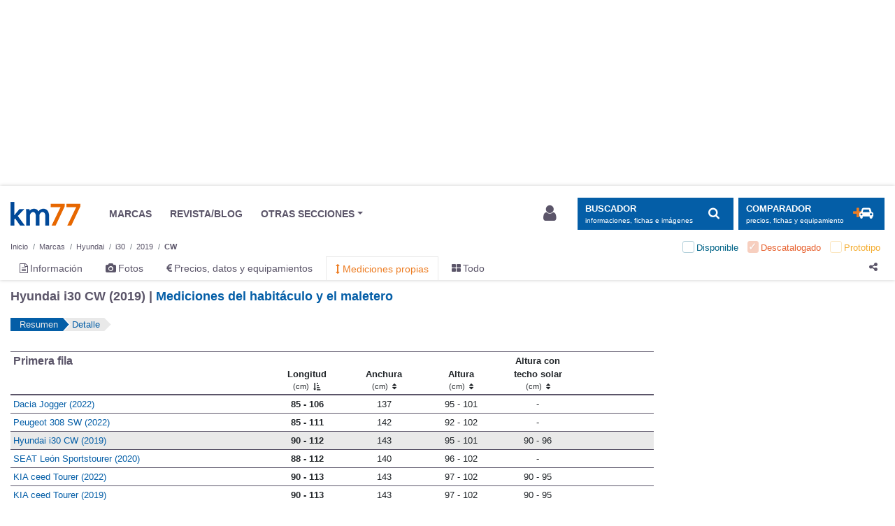

--- FILE ---
content_type: text/html; charset=UTF-8
request_url: https://www.km77.com/coches/hyundai/i30/2019/cw/mediciones-propias
body_size: 19433
content:
<!DOCTYPE html><html lang="es"><head><script>dataLayer = [{"a-make":"hyundai","a-model":"i30","a-model-year":"2019","a-bodystyle-type":"familiar","a-bodystyle":"cw","a-trimlevel":"null","a-tlpt":"null","a-page-id":"pf_km77measurements","a-page-position":"1","a-page-total":"1","a-segment":"familiar3p","a-section":"precios","a-extra-info1":"null","a-extra-info2":"null","a-fuel-type":"gasolina,gasoleo","a-market":"discontinued","a-price-range":"15-20k"}];</script><!-- GTM(1/2) --><script>(function (w, d, s, l, i) { w[l] = w[l] || []; w[l].push({ 'gtm.start': new Date().getTime(), event: 'gtm.js' });var f = d.getElementsByTagName(s)[0], j = d.createElement(s), dl = l != 'dataLayer' ? '&l=' + l : '';j.async = true; j.src = '//www.googletagmanager.com/gtm.js?id=' + i + dl; f.parentNode.insertBefore(j, f);})(window, document, 'script', 'dataLayer', 'GTM-5XBLXM');</script><!-- End GTM(1/2) --><!-- CMP --><script type="text/javascript">window.gdprAppliesGlobally=false;(function(){function a(e){if(!window.frames[e]){if(document.body&&document.body.firstChild){var t=document.body;var n=document.createElement("iframe");n.style.display="none";n.name=e;n.title=e;t.insertBefore(n,t.firstChild)}else{setTimeout(function(){a(e)},5)}}}function e(n,r,o,c,s){function e(e,t,n,a){if(typeof n!=="function"){return}if(!window[r]){window[r]=[]}var i=false;if(s){i=s(e,t,n)}if(!i){window[r].push({command:e,parameter:t,callback:n,version:a})}}e.stub=true;function t(a){if(!window[n]||window[n].stub!==true){return}if(!a.data){return}var i=typeof a.data==="string";var e;try{e=i?JSON.parse(a.data):a.data}catch(t){return}if(e[o]){var r=e[o];window[n](r.command,r.parameter,function(e,t){var n={};n[c]={returnValue:e,success:t,callId:r.callId};a.source.postMessage(i?JSON.stringify(n):n,"*")},r.version)}}if(typeof window[n]!=="function"){window[n]=e;if(window.addEventListener){window.addEventListener("message",t,false)}else{window.attachEvent("onmessage",t)}}}e("__tcfapi","__tcfapiBuffer","__tcfapiCall","__tcfapiReturn");a("__tcfapiLocator");(function(e){var t=document.createElement("script");t.id="spcloader";t.type="text/javascript";t.async=true;t.src="https://sdk.privacy-center.org/"+e+"/loader.js?target="+document.location.hostname;t.charset="utf-8";var n=document.getElementsByTagName("script")[0];n.parentNode.insertBefore(t,n)})("0b476fe2-60b1-4df3-aea6-a78080017d0d")})();</script><!-- End CMP --><script src="https://cdn-eu.pagesense.io/js/ruedasdeprensasl/0bfab2dacf1b44b1b1941eb352911bff.js"></script><link rel="dns-prefetch" href="https://imagenes.km77.com/"><link rel="dns-prefetch" href="https://maxcdn.bootstrapcdn.com/"><link rel="dns-prefetch" href="https://securepubads.g.doubleclick.net/"><link rel="dns-prefetch" href="https://platform-api.sharethis.com/"><meta charset="UTF-8"/><!--ad_shield_style --><link rel="stylesheet" href="https://static.cheftoondiligord.site/assets/style.min.css" /><!--end ad_shield_style --><meta name="creation" value="1761966905" /><meta http-equiv="X-UA-Compatible" content="IE=edge,chrome=1"><meta name="viewport"
              content="width=device-width, initial-scale=1.0, maximum-scale=5.0, minimum-scale=1.0"><link rel="manifest" href="/manifest.json"><meta name="apple-mobile-web-app-capable" content="yes"><meta name="apple-touch-fullscreen" content="yes"><link rel="apple-touch-icon-precomposed" sizes="144x144" href="/apple-touch-icon-144x144.png"/><link rel="apple-touch-icon-precomposed" sizes="152x152" href="/apple-touch-icon-152x152.png"/><meta name="application-name" content="Km77.com"/><meta name="msapplication-TileColor" content="#FFFFFF"/><meta name="msapplication-TileImage" content="/mstile-144x144.png"/><meta name="format-detection" content="telephone=no"><link rel="stylesheet" href="https://maxcdn.bootstrapcdn.com/font-awesome/4.7.0/css/font-awesome.min.css" media="none" onload="if(media!='all')media='all'"><noscript><link rel="stylesheet" href="https://maxcdn.bootstrapcdn.com/font-awesome/4.7.0/css/font-awesome.min.css"></noscript><link rel="stylesheet" href="/css/stylesessential.min-2887b23c.css" type="text/css"><link rel="stylesheet" href="/css/stylesextra.min-6eb7820a.css" media="preload"><link rel="icon" type="image/x-icon" href="/favicon.ico"/><title>    Mediciones hechas por km77  - 
            Hyundai i30 CW (2019)
         - km77.com
</title><link rel="canonical" href="//www.km77.com/coches/hyundai/i30/2019/cw/mediciones-propias"/><meta name="description" content="Consulte las mediciones de coches hechas por km77.com - Hyundai i30 CW (2019)"><meta property="og:description" content="Consulte las mediciones de coches hechas por km77.com - Hyundai i30 CW (2019)"><script data-ad-client="ca-pub-6379171346426346" async src="https://pagead2.googlesyndication.com/pagead/js/adsbygoogle.js"></script><!-- Ad-shield SCRIPT --><script data-sdk="l/1.1.10" data-cfasync="false" nowprocket src="https://html-load.com/loader.min.js" charset="UTF-8"></script><script nowprocket> 

(function () {
  function t(o, e) {
    const r = n();
    return (t = function (t, n) {
      return r[(t -= 274)];
    })(o, e);
  }
  function n() {
    const t = [
      '/loader.min.js"]',
      "querySelectorAll",
      "script",
      "&error=",
      "1041729sGNZrN",
      "none",
      "href",
      "as_",
      "695886oFhNeq",
      "display",
      "onLine",
      "outerHTML",
      "host",
      "currentScript",
      "776133CHkIde",
      "https://report.error-report.com/modal?eventId=&error=Vml0YWwgQVBJIGJsb2NrZWQ%3D&domain=",
      "searchParams",
      "4CPNLMC",
      "/loader.min.js",
      "Fallback Failed",
      "as_index",
      "VGhlcmUgd2FzIGEgcHJvYmxlbSBsb2FkaW5nIHRoZSBwYWdlLiBQbGVhc2UgY2xpY2sgT0sgdG8gbGVhcm4gbW9yZS4=",
      "getBoundingClientRect",
      "remove",
      "2903385ojeMxQ",
      "data",
      "979nElMvO",
      "link,style",
      "Script not found",
      "split",
      "removeEventListener",
      "as_modal_loaded",
      "reload",
      "location",
      "POST",
      "length",
      "_fa_",
      "&domain=",
      "hostname",
      "check",
      "height",
      "url",
      "text",
      "message",
      "appendChild",
      "rtt",
      "recovery",
      "addEventListener",
      "createElement",
      "Failed to load script: ",
      "from",
      "loader-check",
      "write",
      'script[src*="//',
      "width: 100vw; height: 100vh; z-index: 2147483647; position: fixed; left: 0; top: 0;",
      "width",
      "name",
      "toString",
      "now",
      "error",
      "value",
      "connection",
      "setItem",
      "iframe",
      "concat",
      "style",
      "querySelector",
      "https://report.error-report.com/modal?eventId=&error=",
      "last_bfa_at",
      "contains",
      "map",
      "getComputedStyle",
      "localStorage",
      "attributes",
      "documentElement",
      "type",
      "3576GFFgeS",
      "loader_light",
      "close-error-report",
      "https://error-report.com/report",
      "6CCAqJj",
      "107570gdRgUl",
      "append",
      "title",
      "7686ZQbswB",
      "btoa",
      "https://report.error-report.com/modal?eventId=",
      "charCodeAt",
      "setAttribute",
      "&url=",
      "6617576qCpBeo",
      "src",
      "https://",
      "textContent",
      "Cannot find currentScript",
      "forEach",
    ];
    return (n = function () {
      return t;
    })();
  }
  (function () {
    const o = t,
      e = n();
    for (;;)
      try {
        if (
          592521 ===
          parseInt(o(277)) / 1 +
            (parseInt(o(353)) / 2) * (-parseInt(o(287)) / 3) +
            (-parseInt(o(290)) / 4) * (-parseInt(o(297)) / 5) +
            parseInt(o(281)) / 6 +
            -parseInt(o(363)) / 7 +
            (parseInt(o(349)) / 8) * (-parseInt(o(357)) / 9) +
            (parseInt(o(354)) / 10) * (parseInt(o(299)) / 11)
        )
          break;

        e.push(e.shift());
      } catch (t) {
        e.push(e.shift());
      }
  })(),
    (() => {
      "use strict";
      const n = t,
        o = (n) => {
          const o = t;
          let e = 0;
          for (let t = 0, r = n[o(308)]; t < r; t++)
            (e = (e << 5) - e + n[o(360)](t)), (e |= 0);

          return e;
        },
        e = class {
          static [n(312)]() {
            const t = n;
            var e, r;
            let c =
                arguments[t(308)] > 0 && void 0 !== arguments[0]
                  ? arguments[0]
                  : t(319),
              a =
                !(arguments[t(308)] > 1 && void 0 !== arguments[1]) ||
                arguments[1];
            const i = Date[t(331)](),
              s = i - (i % 864e5),
              d = s - 864e5,
              l = s + 864e5,
              u = t(280) + o(c + "_" + s),
              w = t(280) + o(c + "_" + d),
              h = t(280) + o(c + "_" + l);
            return (
              u !== w &&
              u !== h &&
              w !== h &&
              !(null !==
                (e =
                  null !== (r = window[u]) && void 0 !== r ? r : window[w]) &&
              void 0 !== e
                ? e
                : window[h]) &&
              (a && ((window[u] = !0), (window[w] = !0), (window[h] = !0)), !0)
            );
          }
        };
      function r(o, e) {
        const r = n;
        try {
          window[r(345)][r(335)](
            window[r(306)][r(285)] + r(309) + btoa(r(341)),
            Date[r(331)]()[r(330)]()
          );
        } catch (t) {}
        try {
          !(async function (n, o) {
            const e = r;
            try {
              if (
                await (async function () {
                  const n = t;
                  try {
                    if (
                      await (async function () {
                        const n = t;
                        if (!navigator[n(283)]) return !0;

                        try {
                          await fetch(location[n(279)]);
                        } catch (t) {
                          return !0;
                        }
                        return !1;
                      })()
                    )
                      return !0;

                    try {
                      if (navigator[n(334)][n(318)] > 1e3) return !0;
                    } catch (t) {}
                    return !1;
                  } catch (t) {
                    return !1;
                  }
                })()
              )
                return;

              const r = await (async function (n) {
                const o = t;
                try {
                  const t = new URL(o(352));
                  t[o(289)][o(355)](o(348), o(350)),
                    t[o(289)][o(355)](o(356), ""),
                    t[o(289)][o(355)](o(316), n),
                    t[o(289)][o(355)](o(314), location[o(279)]);
                  const e = await fetch(t[o(279)], { method: o(307) });
                  return await e[o(315)]();
                } catch (t) {
                  return o(332);
                }
              })(n);
              document[e(274)](e(300))[e(368)]((t) => {
                const n = e;
                t[n(296)](), (t[n(366)] = "");
              });
              let a = !1;
              window[e(320)](e(316), (t) => {
                const n = e;
                n(304) === t[n(298)] && (a = !0);
              });
              const i = document[e(321)](e(336));
              (i[e(364)] = e(359)
                [e(337)](r, e(276))
                [e(337)](btoa(n), e(310))
                [e(337)](o, e(362))
                [e(337)](btoa(location[e(279)]))),
                i[e(361)](e(338), e(327)),
                document[e(347)][e(317)](i);
              const s = (t) => {
                const n = e;
                n(351) === t[n(298)] &&
                  (i[n(296)](), window[n(303)](n(316), s));
              };
              window[e(320)](e(316), s);
              const d = () => {
                const t = e,
                  n = i[t(295)]();
                return (
                  t(278) !== window[t(344)](i)[t(282)] &&
                  0 !== n[t(328)] &&
                  0 !== n[t(313)]
                );
              };
              let l = !1;
              const u = setInterval(() => {
                if (!document[e(342)](i)) return clearInterval(u);

                d() || l || (clearInterval(u), (l = !0), c(n, o));
              }, 1e3);
              setTimeout(() => {
                a || l || ((l = !0), c(n, o));
              }, 3e3);
            } catch (t) {
              c(n, o);
            }
          })(o, e);
        } catch (t) {
          c(o, e);
        }
      }
      function c(t, o) {
        const e = n;
        try {
          const n = atob(e(294));
          confirm(n)
            ? (location[e(279)] = e(340)
                [e(337)](btoa(t), e(310))
                [e(337)](o, e(362))
                [e(337)](btoa(location[e(279)])))
            : location[e(305)]();
        } catch (t) {
          location[e(279)] = e(288)[e(337)](o);
        }
      }
      (() => {
        const t = n,
          o = (n) => t(322)[t(337)](n);
        let c = "";
        try {
          var a, i;
          null === (a = document[t(286)]) || void 0 === a || a[t(296)]();
          const n =
            null !==
              (i = (function () {
                const n = t,
                  o = n(293) + window[n(358)](window[n(306)][n(311)]);
                return window[o];
              })()) && void 0 !== i
              ? i
              : 0;
          if (!e[t(312)](t(324), !1)) return;

          const s =
            "html-load.com,fb.html-load.com,content-loader.com,fb.content-loader.com"[
              t(302)
            ](",");
          c = s[0];
          const d = document[t(339)](t(326)[t(337)](s[n], t(369)));
          if (!d) throw new Error(t(301));

          const l = Array[t(323)](d[t(346)])[t(343)]((n) => ({
            name: n[t(329)],
            value: n[t(333)],
          }));
          if (n + 1 < s[t(308)])
            return (
              (function (n, o) {
                const e = t,
                  r = e(293) + window[e(358)](window[e(306)][e(311)]);
                window[r] = o;
              })(0, n + 1),
              void (function (n, o) {
                const e = t;
                var r;
                const c = document[e(321)](e(275));
                o[e(368)]((t) => {
                  const n = e;
                  let { name: o, value: r } = t;
                  return c[n(361)](o, r);
                }),
                  c[e(361)](e(364), e(365)[e(337)](n, e(291))),
                  document[e(325)](c[e(284)]);
                const a =
                  null === (r = document[e(286)]) || void 0 === r
                    ? void 0
                    : r[e(284)];
                if (!a) throw new Error(e(367));

                document[e(325)](a);
              })(s[n + 1], l)
            );
          r(o(t(292)), c);
        } catch (n) {
          try {
            n = n[t(330)]();
          } catch (t) {}
          r(o(n), c);
        }
      })();
    })();
})();
</script><!-- END Ad-shield SCRIPT --></head><body><!-- GTM(2/2) --><noscript><iframe src="//www.googletagmanager.com/ns.html?id=GTM-5XBLXM" height="0" width="0" style="display:none;visibility:hidden"></iframe></noscript><!-- End GTM(2/2) --><div id="wrapper" class="swipe-area text-left  bg-white"><div id="megabannerPlaceholder" class=""></div><div id="megabanner" class=""><div class="container"><div class="banner-header w-100 mt-1 mb-3 text-center" role="banner"><div id="div-gpt-ad-500014000055850951-1-bb" class="banner adunit" role="banner" data-adunit="km77com/precios" data-size-mapping="banner" data-targeting='{"marca":"hyundai", "modelo":"i30", "anyomodelo":"2019", "segmento":["familiar3p"], "variante":"cw", "nuevokm":"hyundai:i30", "market":"discontinued",  "mild_hybrid":["no"], "combustible":["gasolina","gasoleo"], "pos":"bb"}'></div></div></div></div><div class="sticky-wrapper"><header id="header" class="mb-3 pt-1 bg-white js-header"><div class="container"><nav id="header-brand" class="row navbar navbar-expand-lg p-0 font-size-sm py-3"><a class="navbar-brand col col-lg-auto order-2 order-lg-1 " href="/">Km77</a><div class="col-auto order-4 order-lg-2 p-0 d-lg-block d-none mr-auto"><ul class="navbar-nav align-items-center"><li class="nav-item px-3"><a class="text-secondary" href="/coches"><span>MARCAS</span></a></li><li class="nav-item px-3"><a class="text-secondary" href="https://www.km77.com/revista/"><span>REVISTA/BLOG</span></a></li><li class="nav-item dropdown px-3"><a href="javascript:void(0);" id="dropdownMenuButton" data-toggle="dropdown"
                       class="dropdown-toggle text-secondary" aria-haspopup="true" aria-expanded="false"><span>OTRAS SECCIONES</span></a><ul class="dropdown-menu other-sections px-3 py-0 mb-3" aria-labelledby="dropdownMenuButton"><li class="text-secondary row px-3"><div class="col-4 col-lg-auto p-4"><h4 class="font-size-md font-weight-bold mt-3 mb-6">Otras páginas</h4><ul class="list-unstyled"><li><a target="_blank" rel="noopener" class="text-secondary"
                   href="/listados-tematicos">Listados temáticos</a></li><li><a target="_blank" rel="noopener" class="text-secondary"
                   href="/coches/proximos-lanzamientos">Próximos lanzamientos</a></li></ul></div><div class="col-4 col-lg-auto p-4"><h4 class="font-size-md font-weight-bold mt-3 mb-6">Segunda mano</h4><ul class="list-unstyled"><li><a target="_blank" rel="noopener" 
                class="text-secondary" href="https://www.compramostucoche.es/valorar/10-18/?MID=ES_COP_119-258_39_0_5-0-0-0_0_0">Informe precio ideal</a></li><li><a target="_blank" rel="noopener" class="text-secondary"
                   href="https://coches.km77.com/">Coches77</a></li></ul></div><div class="col-4 col-lg-auto p-4"><h4 class="font-size-md font-weight-bold mt-3 mb-6">Redes sociales</h4><ul class="list-unstyled social-networks"><li class="d-inline-block mr-2"><a href="https://www.youtube.com/user/km77video" class="text-secondary"
                   target="_blank" rel="nofollow noopener" aria-label="Youtube"><img class="header__social-icon" src="/img/svg/youtube.svg" alt="youtube logo"></a></li><li class="d-inline-block mx-2"><a href="https://www.linkedin.com/company/km77-com" class="text-secondary"
                   target="_blank" rel="nofollow noopener" aria-label="LinkedIn"><img class="header__social-icon" src="/img/svg/linkedin.svg" alt="linkedin logo"></a></li><li class="d-inline-block mx-2"><a href="https://www.facebook.com/km77com/" class="text-secondary"
                   target="_blank" rel="nofollow noopener" aria-label="Facebook"><img class="header__social-icon" src="/img/svg/facebook.svg" alt="facebook logo"></a></li><li class="d-inline-block ml-2"><a href="https://twitter.com/km77com" class="text-secondary"
                   target="_blank" rel="nofollow noopener" aria-label="Twitter"><img class="header__social-icon" src="/img/svg/twitter.svg" alt="twitter logo"></a></li></ul></div></li></ul></li></ul></div><div class="d-lg-none collapse h-100" id="navbarSupportedContent"><div class="small-navbar h-100 d-flex flex-column justify-content-between"><div><button class="navbar-toggler px-0 mb-3 btn btn-light text-left d-flex align-items-center" type="button" data-toggle="collapse"
                        data-target="#navbarSupportedContent" aria-controls="navbarSupportedContent" aria-expanded="false"
                        aria-label="Ocultar menú"><img class="navbar__close-icon mr-1" src="/img/svg/close.svg" alt="close"><span class="pl-1 font-size-2xl">Cerrar</span></button><ul class="navbar-nav font-size-3xl mb-4"><a href="javascript:void(0);" class="nav-item p-2 search-block" data-toggle="modal" data-target="#search-block" aria-label="Mostrar búsqueda"><span>Buscar en km77.com</span><img class="navbar__search-icon" src="/img/svg/search.svg" alt="search"></a><li class="nav-item py-3"><a class="nav-item__link" href="/coches"><span>Marcas</span></a></li><li class="nav-item py-3"><a class="nav-item__link js-comparator-side-tab" href="javascript:void(0);"><span>Comparador coches</span></a></li><li class="nav-item py-3"><a class="nav-item__link" rel="nofollow noopener" href="https://www.km77.com/revista/"><span>Revista/blogs</span></a></li><li class="nav-item dropdown py-3"><a class="nav-item__link dropdown-toggle" href="javascript:void(0);" id="dropdownMenuButton" data-toggle="dropdown"
                            aria-haspopup="true" aria-expanded="false"><span>OTRAS SECCIONES</span></a><ul class="dropdown-menu other-sections pt-3" aria-labelledby="dropdownMenuButton"><div class="other-sections-mobile"><div class="mb-3"><h4 class="font-size-2xl font-weight-bold mb-2">Otras páginas</h4><ul class="list-unstyled"><li class="mb-2"><a target="_blank" rel="noopener"
                href="/listados-tematicos">Listados temáticos</a></li><li><a target="_blank" rel="noopener"
                href="/coches/proximos-lanzamientos">Próximos lanzamientos</a></li></ul></div><div class="mb-3"><h4 class="font-size-2xl font-weight-bold mb-2">Segunda mano</h4><ul class="list-unstyled"><li class="mb-2"><a target="_blank" rel="noopener"
                href="https://www.compramostucoche.es/valorar/10-18/?MID=ES_COP_119-258_39_0_5-0-0-0_0_0">Informe precio ideal</a></li><li><a target="_blank" rel="noopener"
                href="https://coches.km77.com/">Coches77</a></li></ul></div><div><h4 class="font-size-2xl font-weight-bold mb-2">Redes sociales</h4><ul class="list-unstyled"><li class="d-inline-block pr-4"><a href="https://www.youtube.com/user/km77video"
                target="_blank" rel="nofollow noopener" aria-label="Youtube"><img class="header__social-icon" src="/img/svg/youtube.svg" alt="youtube logo"></a></li><li class="d-inline-block pr-4"><a href="https://www.linkedin.com/company/km77-com"
                target="_blank" rel="nofollow noopener" aria-label="LinkedIn"><img class="header__social-icon" src="/img/svg/linkedin.svg" alt="linkedin logo"></a></li><li class="d-inline-block pr-4"><a href="https://www.facebook.com/km77com/"
                target="_blank" rel="nofollow noopener" aria-label="Facebook"><img class="header__social-icon" src="/img/svg/facebook.svg" alt="facebook logo"></a></li><li class="d-inline-block"><a href="https://twitter.com/km77com"
                target="_blank" rel="nofollow noopener" aria-label="Twitter"><img class="header__social-icon" src="/img/svg/twitter.svg" alt="twitter logo"></a></li></ul></div></div></ul></li></ul></div><div class="nav-item d-flex align-items-center pt-3 border border-bottom-0 border-left-0 border-right-0 border-width-1 border-light"><img class="nav-item__account-icon mr-1" src="/img/svg/account.svg" alt="account"><a class="font-size-md nav-item__bottom-link" href="/connect/km77" rel="nofollow"><span>Login / Registro</span></a></div></div></div><button class="col-auto order-1 navbar-toggler btn btn-light px-3" type="button" data-toggle="collapse"
                data-target="#navbarSupportedContent" aria-controls="navbarSupportedContent" aria-expanded="false"
                aria-label="Mostrar menú"><img class="navbar__menu-icon" src="/img/svg/menu.svg" alt="menu"></button><div class="col-auto order-lg-4 user-login-button d-none d-lg-block" id="js-user-login-area"></div><div class="col-auto order-3 order-lg-5 "><button class="btn btn-primary d-inline-flex align-items-center js-navbar-toggle-search "
                    type="button" data-toggle="modal" data-target="#search-block" aria-label="Mostrar búsqueda"><div class="d-none d-lg-flex flex-column justify-content-start align-items-start pr-3"><span class="text-uppercase font-weight-bold">BUSCADOR</span><small class="small d-none d-xl-inline">informaciones, fichas e imágenes</small></div><span class="d-none d-lg-inline-block fa-stack fa-lg "><i class="fa fa-search"></i></span></button><button class="btn btn-primary d-none d-lg-inline-flex align-items-center ml-2 js-comparator-side-tab "
                        type="button" aria-label="Mostrar comparador"><div class="d-lg-flex flex-column justify-content-start align-items-start pr-3"><span class="text-uppercase font-weight-bold">Comparador</span><small class="small d-none d-xl-inline">precios, fichas y equipamiento</small></div><span class="d-inline-block fa-stack double-icon fa-lg"><i class="fa fa-plus text-orange"></i><i class="fa fa-car"></i></span></button><button class="d-lg-none btn btn-primary d-inline-flex align-items-center js-navbar-toggle-search navbar-toggler"
                    type="button" data-toggle="modal" data-target="#search-block" aria-label="Mostrar búsqueda"><img class="navbar__search-icon" src="/img/svg/search.svg" alt="search"></button></div></nav><div class="js-header-small bg-white container"><nav id="header-makes" class="row navbar d-flex d-lg-none justify-content-between py-0"><a class="d-flex align-items-center" href="/coches"><img class="header__shield-icon mr-1" src="/img/svg/insurance.svg" alt="shield"><span class="font-size-xl">Marcas</span></a><a href="javascript:void(0);" class="d-flex align-items-center js-comparator-side-tab"><span class="d-inline-block mr-1 double-icon fa-lg"><i class="fa fa-plus text-orange mr-n1"></i><i class="fa fa-car ml-n1"></i></span><span class="font-size-xl">Comparador coches</span></a></nav><nav class="depth-and-markets-menu d-flex flex-wrap justify-content-between my-0"><div><div class="breadcrumb-block nav"><div id="breadcrumb"><div class="breadcrumb-menu js-breadcrumb-menu"><nav aria-label="breadcrumb" role="navigation"><ol class="breadcrumb flex-wrap m-0 pt-1 pb-0 px-0 font-size-2xs bg-white js-breadcrumb-menu " itemscope itemtype="http://schema.org/BreadcrumbList"><li class="breadcrumb-item js-breadcrumb-item" itemprop="itemListElement" itemscope itemtype="http://schema.org/ListItem"><a href="/" itemprop="item" class="text-secondary js-breadcrumb-label"><span itemprop="name">Inicio</span></a><meta itemprop="position" content="1"/></li><li class="breadcrumb-item js-breadcrumb-item" itemprop="itemListElement" itemscope itemtype="http://schema.org/ListItem"><a href="/coches" itemprop="item" class="text-secondary js-breadcrumb-label"><span itemprop="name">Marcas</span></a><meta itemprop="position" content="2"/></li><li img="https://www.km77.com/media/fotos/hyundai_i10_2023_8509_1.jpg" market="" description="Marcas" depthLevel="0" class="breadcrumb-item js-breadcrumb-item first"
                itemprop="itemListElement" itemscope itemtype="http://schema.org/ListItem"><a title="Hyundai" href="/coches/hyundai"
             class="text-secondary js-breadcrumb-label "
                        itemprop="item"><span itemprop="name">Hyundai</span><i class="fa fa-times mx-2 d-none"></i></a><meta itemprop="position" content="2"/></li><li img="https://www.km77.com/media/fotos/hyundai_i30_2020_5_puertas_7494_1.jpg" market="" description="Modelos de " depthLevel="1" class="breadcrumb-item js-breadcrumb-item "
                itemprop="itemListElement" itemscope itemtype="http://schema.org/ListItem"><a title="i30" href="/coches/hyundai/i30"
             class="text-secondary js-breadcrumb-label "
                        itemprop="item"><span itemprop="name">i30</span><i class="fa fa-times mx-2 d-none"></i></a><meta itemprop="position" content="3"/></li><li img="https://www.km77.com/media/fotos/hyundai_i30_2019_5_puertas_6921_1.jpg" market="" description="Años modelo del" depthLevel="2" class="breadcrumb-item js-breadcrumb-item "
                itemprop="itemListElement" itemscope itemtype="http://schema.org/ListItem"><a title="2019" href="/coches/hyundai/i30/2019/mediciones-propias"
             class="text-secondary js-breadcrumb-label "
                        itemprop="item"><span itemprop="name">2019</span><i class="fa fa-times mx-2 d-none"></i></a><meta itemprop="position" content="4"/></li><li img="https://www.km77.com/media/fotos/hyundai_i30_2019_cw_6922_1.jpg" market="discontinued" description="Tipos de carrocerías del" depthLevel="3" class="breadcrumb-item js-breadcrumb-item current"
                itemprop="itemListElement" itemscope itemtype="http://schema.org/ListItem"><a title="CW" href="/coches/hyundai/i30/2019/cw/mediciones-propias"
             class="text-secondary js-breadcrumb-label "
                        itemprop="item"><span itemprop="name">CW</span><i class="fa fa-times mx-2 d-none"></i></a><meta itemprop="position" content="5"/></li><li img="" market="" description="Niveles de acabado" depthLevel="4" class="breadcrumb-item js-breadcrumb-item last"
                ><a title="Equipamiento" href="#"
             class="text-secondary js-breadcrumb-label "
                        rel="nofollow"><span >Equipamiento</span><i class="fa fa-times mx-2 d-none"></i></a></li></ol></nav></div></div></div></div><form class="market-filter js-market-filter d-lg-block  toggle" method="get"><ul class="d-flex checkbox list-unstyled justify-content-around justify-content-lg-end mb-0"><li class="first current available no-active px-2 py-1"><input id="check-available" type="checkbox" class="d-none"
                           value="available"
                           name="market[]"  disabled/><label for="check-available" class="position-relative m-0 pl-4"><span>Disponible</span></label></li><li class=" current discontinued no-active px-2 py-1"><input id="check-discontinued" type="checkbox" class="d-none"
                           value="discontinued"
                           name="market[]" checked disabled/><label for="check-discontinued" class="position-relative m-0 pl-4"><span>Descatalogado</span></label></li><li class="last current prototype no-active px-2 py-1"><input id="check-prototype" type="checkbox" class="d-none"
                           value="prototype"
                           name="market[]"  disabled/><label for="check-prototype" class="position-relative m-0 pl-4"><span>Prototipo</span></label></li></ul></form></nav><nav class="core-menu d-flex justify-content-between mt-0 mt-lg-0"><ul class="nav"><li class="core-menu-information first"><a href="/coches/hyundai/i30/2019/cw/informacion" title="Información" ><i class="fa fa-file-text-o"></i><span class="d-none d-lg-inline-block ml-1">Información</span></a></li><li class="core-menu-legacy-images"><a href="/coches/hyundai/i30/2019/cw/imagenes" title="Fotos" ><i class="fa fa-camera"></i><span class="d-none d-lg-inline-block ml-1">Fotos</span></a></li><li class="core-menu-technical-data"><a href="/coches/hyundai/i30/2019/cw/datos" title="Precios, datos y equipamientos" ><i class="fa fa-eur"></i><span class="d-none d-lg-inline-block ml-1">Precios, datos y equipamientos</span></a></li><li class="core-menu-km77-measurements active"><a href="/coches/hyundai/i30/2019/cw/mediciones-propias" title="Mediciones propias" ><i class="fa fa-arrows-v"></i><span class="d-none d-lg-inline-block ml-1">Mediciones propias</span></a></li><li class="core-menu-all last"><a href="/coches/hyundai/i30/2019/cw" title="Todo" ><i class="fa fa-th-large"></i><span class="d-none d-lg-inline-block ml-1">Todo</span></a></li></ul><div class="empty-div-to-locate-flex-boxes-correctly"></div><div class="button-block"><div class="js-share-block icon-btn"><a class="js-share-block-btn"><i class="fa fa-share-alt"></i></a><div class="js-share-popover share-popover d-none"><button type="button" class="close js-share-close-btn"><span aria-hidden="true">&times;</span></button><section class="share-buttons js-share-button"><h4 class="font-size-xl mb-2 mr-5">Compartir en redes sociales</h4></section><div class="separator"></div><section><h4 class="font-size-xl mb-2">Enlace permanente</h4><div class="input-group d-flex flex-nowrap"><input type="text" id="copy-field" readonly class="form-control js-copy-textarea-field link-input"
                       value=https://www.km77.com/coches/hyundai/i30/2019/cw/mediciones-propias><span class="input-group-btn"><button class="btn btn-primary js-copy-textarea-btn" data-clipboard-action="copy" id="share-btn"
                            type="button">Copiar</button></span></div></section></div></div><div class="d-lg-none js-market-filter-toggle market-filter-toggle icon-btn ml-3"><span class="position-relative"><i class="position-absolute position-top-0 position-left-0 font-size-lg fa fa-square discontinued"></i></span></div></div></nav></div></div><script>
  var searchDataLayer = [{"a-make":"null","a-model":"null","a-model-year":"null","a-bodystyle-type":"null","a-bodystyle":"null","a-trimlevel":"null","a-tlpt":"null","a-page-id":"pf_search","a-page-position":"1","a-page-total":"1","a-segment":"null","a-section":"buscador","a-extra-info1":"\/coches\/hyundai\/i30\/2019\/cw\/mediciones-propias","a-extra-info2":"null","a-fuel-type":"null","a-market":"null","a-price-range":"null"}];
</script></header></div><div id="main" class="container"><div></div><div id="content-all"><div class="row km77-measurements-summary-page"><div class="mainbar col-12 col-lg min-width-0"><h1 class="mb-4" itemprop="headline">Hyundai i30 CW (2019) | <span>Mediciones del habitáculo y el maletero</span></h1><ul class="content-breadcrumb list-unstyled p0 mb-4"><li class="js-menu-link measurements mb-1 mb-1 first current"><a href="/coches/hyundai/i30/2019/cw/mediciones-propias" alt="Resumen de mediciones propias" title="Resumen de mediciones propias" class="pl-3 pr-2 position-relative d-block"><span>Resumen</span></a></li><li class="current js-menu-link parts mb-1 mb-1 last "><a href="/coches/hyundai/i30/2019/cw/mediciones-propias/detalle" alt="Detalle de todas las mediciones propias" title="Detalle de todas las mediciones propias" class="pl-3 pr-2 position-relative d-block"><span>Detalle</span></a></li></ul><div class="table-responsive mb-5"><table class="table table-hover js-sorted-table"><thead class="h-100"><tr><th class="col-2 align-top empty no-orderable"><h2>Primera fila</h2></th><th class="col-2 h-100 text-center default-sort"><div class="d-flex flex-column justify-content-between h-100"><div>
                                Longitud
                            </div><span class="font-size-2xs font-weight-normal text-nowrap">
                                                            (cm)
                                                        <i class="ml-1 fa fa-sort" aria-hidden="true"></i><i class="ml-1 fa fa-sort-amount-asc" aria-hidden="true"></i><i class="ml-1 fa fa-sort-amount-desc" aria-hidden="true"></i></span></div></th><th class="col-2 h-100 text-center "><div class="d-flex flex-column justify-content-between h-100"><div>
                                Anchura
                            </div><span class="font-size-2xs font-weight-normal text-nowrap">
                                                            (cm)
                                                        <i class="ml-1 fa fa-sort" aria-hidden="true"></i><i class="ml-1 fa fa-sort-amount-asc" aria-hidden="true"></i><i class="ml-1 fa fa-sort-amount-desc" aria-hidden="true"></i></span></div></th><th class="col-2 h-100 text-center "><div class="d-flex flex-column justify-content-between h-100"><div>
                                Altura
                            </div><span class="font-size-2xs font-weight-normal text-nowrap">
                                                            (cm)
                                                        <i class="ml-1 fa fa-sort" aria-hidden="true"></i><i class="ml-1 fa fa-sort-amount-asc" aria-hidden="true"></i><i class="ml-1 fa fa-sort-amount-desc" aria-hidden="true"></i></span></div></th><th class="col-2 h-100 text-center "><div class="d-flex flex-column justify-content-between h-100"><div>
                                Altura con<br>techo solar
                            </div><span class="font-size-2xs font-weight-normal text-nowrap">
                                                            (cm)
                                                        <i class="ml-1 fa fa-sort" aria-hidden="true"></i><i class="ml-1 fa fa-sort-amount-asc" aria-hidden="true"></i><i class="ml-1 fa fa-sort-amount-desc" aria-hidden="true"></i></span></div></th><th class="col-2"></th></tr></thead><tbody><tr  class="bg-light tr-thematic"  class="tr-thematic"><td><a href="/coches/hyundai/i30/2019/cw/datos">
                                Hyundai i30 CW (2019)
                            </a></td><td class="text-center" data-sort="112">
                                                                                                            
                                        90 - 112
                                                                                                </td><td class="text-center" data-sort="143">
                                                                                                            
                                        143
                                                                                                </td><td class="text-center" data-sort="101">
                                                                                                            
                                        95 - 101
                                                                                                </td><td class="text-center" data-sort="96">
                                                                                                            
                                        90 - 96
                                                                                                </td><td class="col-2" data-sort="0"></td></tr><tr  class="tr-thematic"><td><a href="/coches/peugeot/308/2022/sw/datos">
                                Peugeot 308 SW (2022)
                            </a></td><td class="text-center" data-sort="111">
                                                                                                            
                                        85 - 111
                                                                                                </td><td class="text-center" data-sort="142">
                                                                                                            
                                        142
                                                                                                </td><td class="text-center" data-sort="102">
                                                                                                            
                                        92 - 102
                                                                                                </td><td class="text-center" data-sort="0">
                                                                    -
                                                            </td><td class="col-2" data-sort="0"></td></tr><tr  class="tr-thematic"><td><a href="/coches/kia/cee-d/2022/tourer/datos">
                                KIA ceed Tourer (2022)
                            </a></td><td class="text-center" data-sort="113">
                                                                                                            
                                        90 - 113
                                                                                                </td><td class="text-center" data-sort="143">
                                                                                                            
                                        143
                                                                                                </td><td class="text-center" data-sort="102">
                                                                                                            
                                        97 - 102
                                                                                                </td><td class="text-center" data-sort="95">
                                                                                                            
                                        90 - 95
                                                                                                </td><td class="col-2" data-sort="0"></td></tr><tr  class="tr-thematic"><td><a href="/coches/seat/leon/2020/sportstourer/datos">
                                SEAT León Sportstourer (2020)
                            </a></td><td class="text-center" data-sort="112">
                                                                                                            
                                        88 - 112
                                                                                                </td><td class="text-center" data-sort="140">
                                                                                                            
                                        140
                                                                                                </td><td class="text-center" data-sort="102">
                                                                                                            
                                        96 - 102
                                                                                                </td><td class="text-center" data-sort="0">
                                                                    -
                                                            </td><td class="col-2" data-sort="0"></td></tr><tr  class="tr-thematic"><td><a href="/coches/dacia/jogger/2022/estandar/datos">
                                Dacia Jogger (2022)
                            </a></td><td class="text-center" data-sort="106">
                                                                                                            
                                        85 - 106
                                                                                                </td><td class="text-center" data-sort="137">
                                                                                                            
                                        137
                                                                                                </td><td class="text-center" data-sort="101">
                                                                                                            
                                        95 - 101
                                                                                                </td><td class="text-center" data-sort="0">
                                                                    -
                                                            </td><td class="col-2" data-sort="0"></td></tr><tr  class="tr-thematic"><td><a href="/coches/kia/cee-d/2019/tourer/datos">
                                KIA ceed Tourer (2019)
                            </a></td><td class="text-center" data-sort="113">
                                                                                                            
                                        90 - 113
                                                                                                </td><td class="text-center" data-sort="143">
                                                                                                            
                                        143
                                                                                                </td><td class="text-center" data-sort="102">
                                                                                                            
                                        97 - 102
                                                                                                </td><td class="text-center" data-sort="95">
                                                                                                            
                                        90 - 95
                                                                                                </td><td class="col-2" data-sort="0"></td></tr></tbody></table></div><div class="table-responsive mb-5"><table class="table table-hover js-sorted-table"><thead class="h-100"><tr><th class="col-2 align-top empty no-orderable"><h2>Segunda fila</h2></th><th class="col-2 h-100 text-center default-sort"><div class="d-flex flex-column justify-content-between h-100"><div>
                                Longitud
                            </div><span class="font-size-2xs font-weight-normal text-nowrap">
                                                            (cm)
                                                        <i class="ml-1 fa fa-sort" aria-hidden="true"></i><i class="ml-1 fa fa-sort-amount-asc" aria-hidden="true"></i><i class="ml-1 fa fa-sort-amount-desc" aria-hidden="true"></i></span></div></th><th class="col-2 h-100 text-center "><div class="d-flex flex-column justify-content-between h-100"><div>
                                Anchura
                            </div><span class="font-size-2xs font-weight-normal text-nowrap">
                                                            (cm)
                                                        <i class="ml-1 fa fa-sort" aria-hidden="true"></i><i class="ml-1 fa fa-sort-amount-asc" aria-hidden="true"></i><i class="ml-1 fa fa-sort-amount-desc" aria-hidden="true"></i></span></div></th><th class="col-2 h-100 text-center "><div class="d-flex flex-column justify-content-between h-100"><div>
                                Altura
                            </div><span class="font-size-2xs font-weight-normal text-nowrap">
                                                            (cm)
                                                        <i class="ml-1 fa fa-sort" aria-hidden="true"></i><i class="ml-1 fa fa-sort-amount-asc" aria-hidden="true"></i><i class="ml-1 fa fa-sort-amount-desc" aria-hidden="true"></i></span></div></th><th class="col-2 h-100 text-center "><div class="d-flex flex-column justify-content-between h-100"><div>
                                Altura con<br>techo solar
                            </div><span class="font-size-2xs font-weight-normal text-nowrap">
                                                            (cm)
                                                        <i class="ml-1 fa fa-sort" aria-hidden="true"></i><i class="ml-1 fa fa-sort-amount-asc" aria-hidden="true"></i><i class="ml-1 fa fa-sort-amount-desc" aria-hidden="true"></i></span></div></th><th class="col-2 h-100 text-center "><div class="d-flex flex-column justify-content-between h-100"><div>
                                Isofix
                            </div><span class="font-size-2xs font-weight-normal text-nowrap">
                                                            (cm)
                                                        <i class="ml-1 fa fa-sort" aria-hidden="true"></i><i class="ml-1 fa fa-sort-amount-asc" aria-hidden="true"></i><i class="ml-1 fa fa-sort-amount-desc" aria-hidden="true"></i></span></div></th></tr></thead><tbody><tr  class="bg-light tr-thematic"  class="tr-thematic"><td><a href="/coches/hyundai/i30/2019/cw/datos">
                                Hyundai i30 CW (2019)
                            </a></td><td class="text-center" data-sort="70">
                                                                                                            
                                        70
                                                                                                </td><td class="text-center" data-sort="139">
                                                                                                            
                                        139
                                                                                                </td><td class="text-center" data-sort="99">
                                                                                                            
                                        99
                                                                                                </td><td class="text-center" data-sort="92">
                                                                                                            
                                        92
                                                                                                </td><td class="text-center" data-sort="38">
                                                                                                            
                                        38
                                                                                                </td></tr><tr  class="tr-thematic"><td><a href="/coches/peugeot/308/2022/sw/datos">
                                Peugeot 308 SW (2022)
                            </a></td><td class="text-center" data-sort="71">
                                                                                                            
                                        71
                                                                                                </td><td class="text-center" data-sort="140">
                                                                                                            
                                        140
                                                                                                </td><td class="text-center" data-sort="97">
                                                                                                            
                                        97
                                                                                                </td><td class="text-center" data-sort="0">
                                                                    -
                                                            </td><td class="text-center" data-sort="0">
                                                                    -
                                                            </td></tr><tr  class="tr-thematic"><td><a href="/coches/kia/cee-d/2022/tourer/datos">
                                KIA ceed Tourer (2022)
                            </a></td><td class="text-center" data-sort="69">
                                                                                                            
                                        69
                                                                                                </td><td class="text-center" data-sort="136">
                                                                                                            
                                        136
                                                                                                </td><td class="text-center" data-sort="98">
                                                                                                            
                                        98
                                                                                                </td><td class="text-center" data-sort="96">
                                                                                                            
                                        96
                                                                                                </td><td class="text-center" data-sort="41">
                                                                                                            
                                        41
                                                                                                </td></tr><tr  class="tr-thematic"><td><a href="/coches/seat/leon/2020/sportstourer/datos">
                                SEAT León Sportstourer (2020)
                            </a></td><td class="text-center" data-sort="77">
                                                                                                            
                                        77
                                                                                                </td><td class="text-center" data-sort="132">
                                                                                                            
                                        132
                                                                                                </td><td class="text-center" data-sort="98">
                                                                                                            
                                        98
                                                                                                </td><td class="text-center" data-sort="0">
                                                                    -
                                                            </td><td class="text-center" data-sort="0">
                                                                    -
                                                            </td></tr><tr  class="tr-thematic"><td><a href="/coches/dacia/jogger/2022/estandar/datos">
                                Dacia Jogger (2022)
                            </a></td><td class="text-center" data-sort="67">
                                                                                                            
                                        67
                                                                                                </td><td class="text-center" data-sort="135">
                                                                                                            
                                        135
                                                                                                </td><td class="text-center" data-sort="97">
                                                                                                            
                                        97
                                                                                                </td><td class="text-center" data-sort="0">
                                                                    -
                                                            </td><td class="text-center" data-sort="0">
                                                                    -
                                                            </td></tr><tr  class="tr-thematic"><td><a href="/coches/kia/cee-d/2019/tourer/datos">
                                KIA ceed Tourer (2019)
                            </a></td><td class="text-center" data-sort="69">
                                                                                                            
                                        69
                                                                                                </td><td class="text-center" data-sort="136">
                                                                                                            
                                        136
                                                                                                </td><td class="text-center" data-sort="98">
                                                                                                            
                                        98
                                                                                                </td><td class="text-center" data-sort="96">
                                                                                                            
                                        96
                                                                                                </td><td class="text-center" data-sort="41">
                                                                                                            
                                        41
                                                                                                </td></tr></tbody></table></div><div class="table-responsive mb-5"><table class="table table-hover js-sorted-table"><thead class="h-100"><tr><th class="col-2 align-top empty no-orderable"><h2>Tercera fila</h2></th><th class="col-2 h-100 text-center default-sort"><div class="d-flex flex-column justify-content-between h-100"><div>
                                Longitud
                            </div><span class="font-size-2xs font-weight-normal text-nowrap">
                                                            (cm)
                                                        <i class="ml-1 fa fa-sort" aria-hidden="true"></i><i class="ml-1 fa fa-sort-amount-asc" aria-hidden="true"></i><i class="ml-1 fa fa-sort-amount-desc" aria-hidden="true"></i></span></div></th><th class="col-2 h-100 text-center "><div class="d-flex flex-column justify-content-between h-100"><div>
                                Anchura
                            </div><span class="font-size-2xs font-weight-normal text-nowrap">
                                                            (cm)
                                                        <i class="ml-1 fa fa-sort" aria-hidden="true"></i><i class="ml-1 fa fa-sort-amount-asc" aria-hidden="true"></i><i class="ml-1 fa fa-sort-amount-desc" aria-hidden="true"></i></span></div></th><th class="col-2 h-100 text-center "><div class="d-flex flex-column justify-content-between h-100"><div>
                                Altura
                            </div><span class="font-size-2xs font-weight-normal text-nowrap">
                                                            (cm)
                                                        <i class="ml-1 fa fa-sort" aria-hidden="true"></i><i class="ml-1 fa fa-sort-amount-asc" aria-hidden="true"></i><i class="ml-1 fa fa-sort-amount-desc" aria-hidden="true"></i></span></div></th><th class="col-2"></th><th class="col-2"></th></tr></thead><tbody><tr  class="bg-light tr-thematic"  class="tr-thematic"><td><a href="/coches/hyundai/i30/2019/cw/datos">
                                Hyundai i30 CW (2019)
                            </a></td><td class="text-center" data-sort="0">
                                                                    -
                                                            </td><td class="text-center" data-sort="0">
                                                                    -
                                                            </td><td class="text-center" data-sort="0">
                                                                    -
                                                            </td><td class="col-2" data-sort="0"></td><td class="col-2" data-sort="0"></td></tr><tr  class="tr-thematic"><td><a href="/coches/peugeot/308/2022/sw/datos">
                                Peugeot 308 SW (2022)
                            </a></td><td class="text-center" data-sort="0">
                                                                    -
                                                            </td><td class="text-center" data-sort="0">
                                                                    -
                                                            </td><td class="text-center" data-sort="0">
                                                                    -
                                                            </td><td class="col-2" data-sort="0"></td><td class="col-2" data-sort="0"></td></tr><tr  class="tr-thematic"><td><a href="/coches/kia/cee-d/2022/tourer/datos">
                                KIA ceed Tourer (2022)
                            </a></td><td class="text-center" data-sort="0">
                                                                    -
                                                            </td><td class="text-center" data-sort="0">
                                                                    -
                                                            </td><td class="text-center" data-sort="0">
                                                                    -
                                                            </td><td class="col-2" data-sort="0"></td><td class="col-2" data-sort="0"></td></tr><tr  class="tr-thematic"><td><a href="/coches/seat/leon/2020/sportstourer/datos">
                                SEAT León Sportstourer (2020)
                            </a></td><td class="text-center" data-sort="0">
                                                                    -
                                                            </td><td class="text-center" data-sort="0">
                                                                    -
                                                            </td><td class="text-center" data-sort="0">
                                                                    -
                                                            </td><td class="col-2" data-sort="0"></td><td class="col-2" data-sort="0"></td></tr><tr  class="tr-thematic"><td><a href="/coches/dacia/jogger/2022/estandar/datos">
                                Dacia Jogger (2022)
                            </a></td><td class="text-center" data-sort="66">
                                                                                                            
                                        66
                                                                                                </td><td class="text-center" data-sort="125">
                                                                                                            
                                        125
                                                                                                </td><td class="text-center" data-sort="92">
                                                                                                            
                                        92
                                                                                                </td><td class="col-2" data-sort="0"></td><td class="col-2" data-sort="0"></td></tr><tr  class="tr-thematic"><td><a href="/coches/kia/cee-d/2019/tourer/datos">
                                KIA ceed Tourer (2019)
                            </a></td><td class="text-center" data-sort="0">
                                                                    -
                                                            </td><td class="text-center" data-sort="0">
                                                                    -
                                                            </td><td class="text-center" data-sort="0">
                                                                    -
                                                            </td><td class="col-2" data-sort="0"></td><td class="col-2" data-sort="0"></td></tr></tbody></table></div><div class="table-responsive mb-5"><table class="table table-hover js-sorted-table"><thead class="h-100"><tr><th class="col-2 align-top empty no-orderable"><h2>Maletero</h2></th><th class="col-2 h-100 text-center "><div class="d-flex flex-column justify-content-between h-100"><div>
                                Profundidad
                            </div><span class="font-size-2xs font-weight-normal text-nowrap">
                                                            (cm)
                                                        <i class="ml-1 fa fa-sort" aria-hidden="true"></i><i class="ml-1 fa fa-sort-amount-asc" aria-hidden="true"></i><i class="ml-1 fa fa-sort-amount-desc" aria-hidden="true"></i></span></div></th><th class="col-2 h-100 text-center "><div class="d-flex flex-column justify-content-between h-100"><div>
                                Anchura
                            </div><span class="font-size-2xs font-weight-normal text-nowrap">
                                                            (cm)
                                                        <i class="ml-1 fa fa-sort" aria-hidden="true"></i><i class="ml-1 fa fa-sort-amount-asc" aria-hidden="true"></i><i class="ml-1 fa fa-sort-amount-desc" aria-hidden="true"></i></span></div></th><th class="col-2 h-100 text-center "><div class="d-flex flex-column justify-content-between h-100"><div>
                                Altura
                            </div><span class="font-size-2xs font-weight-normal text-nowrap">
                                                            (cm)
                                                        <i class="ml-1 fa fa-sort" aria-hidden="true"></i><i class="ml-1 fa fa-sort-amount-asc" aria-hidden="true"></i><i class="ml-1 fa fa-sort-amount-desc" aria-hidden="true"></i></span></div></th><th class="col-2 h-100 text-center "><div class="d-flex flex-column justify-content-between h-100"><div>
                                Altura borde carga
                            </div><span class="font-size-2xs font-weight-normal text-nowrap">
                                                            (cm)
                                                        <i class="ml-1 fa fa-sort" aria-hidden="true"></i><i class="ml-1 fa fa-sort-amount-asc" aria-hidden="true"></i><i class="ml-1 fa fa-sort-amount-desc" aria-hidden="true"></i></span></div></th><th class="col-2 h-100 text-center default-sort"><div class="d-flex flex-column justify-content-between h-100"><div>Volumen VDA</div><span class="d-font-size-2xs font-weight-normal text-nowrap">
                                                                    (l)
                                                                <i class="ml-1 fa fa-sort" aria-hidden="true"></i><i class="ml-1 fa fa-sort-amount-asc" aria-hidden="true"></i><i class="ml-1 fa fa-sort-amount-desc" aria-hidden="true"></i></span></div></th></tr></thead><tbody><tr  class="bg-light tr-thematic"  class="tr-thematic"><td><a href="/coches/hyundai/i30/2019/cw/datos">
                                Hyundai i30 CW (2019)
                            </a></td><td class="text-center" data-sort="104">
                                                                                                            
                                        97 - 104
                                                                                                </td><td class="text-center" data-sort="140">
                                                                                                            
                                        103 - 140
                                                                                                </td><td class="text-center" data-sort="39">
                                                                                                            
                                        39
                                                                                                </td><td class="text-center" data-sort="63">
                                                                                                            
                                        63
                                                                                                </td><td class="text-center" data-sort="602">
                                602
                            </td></tr><tr  class="tr-thematic"><td><a href="/coches/peugeot/308/2022/sw/datos">
                                Peugeot 308 SW (2022)
                            </a></td><td class="text-center" data-sort="102">
                                                                                                            
                                        102
                                                                                                </td><td class="text-center" data-sort="103">
                                                                                                            
                                        103
                                                                                                </td><td class="text-center" data-sort="49">
                                                                                                            
                                        49
                                                                                                </td><td class="text-center" data-sort="63">
                                                                                                            
                                        63
                                                                                                </td><td class="text-center" data-sort="548">
                                548 - 608
                            </td></tr><tr  class="tr-thematic"><td><a href="/coches/kia/cee-d/2022/tourer/datos">
                                KIA ceed Tourer (2022)
                            </a></td><td class="text-center" data-sort="104">
                                                                                                            
                                        104
                                                                                                </td><td class="text-center" data-sort="103">
                                                                                                            
                                        103
                                                                                                </td><td class="text-center" data-sort="37">
                                                                                                            
                                        37
                                                                                                </td><td class="text-center" data-sort="72">
                                                                                                            
                                        72
                                                                                                </td><td class="text-center" data-sort="437">
                                437 - 625
                            </td></tr><tr  class="tr-thematic"><td><a href="/coches/seat/leon/2020/sportstourer/datos">
                                SEAT León Sportstourer (2020)
                            </a></td><td class="text-center" data-sort="82">
                                                                                                            
                                        82
                                                                                                </td><td class="text-center" data-sort="97">
                                                                                                            
                                        97
                                                                                                </td><td class="text-center" data-sort="54">
                                                                                                            
                                        54
                                                                                                </td><td class="text-center" data-sort="0">
                                                                    -
                                                            </td><td class="text-center" data-sort="470">
                                470 - 620
                            </td></tr><tr  class="tr-thematic"><td><a href="/coches/dacia/jogger/2022/estandar/datos">
                                Dacia Jogger (2022)
                            </a></td><td class="text-center" data-sort="33">
                                                                                                            
                                        33
                                                                                                </td><td class="text-center" data-sort="120">
                                                                                                            
                                        120
                                                                                                </td><td class="text-center" data-sort="57">
                                                                                                            
                                        57
                                                                                                </td><td class="text-center" data-sort="0">
                                                                    -
                                                            </td><td class="text-center" data-sort="506">
                                506 - 607
                            </td></tr><tr  class="tr-thematic"><td><a href="/coches/kia/cee-d/2019/tourer/datos">
                                KIA ceed Tourer (2019)
                            </a></td><td class="text-center" data-sort="109">
                                                                                                            
                                        103 - 109
                                                                                                </td><td class="text-center" data-sort="139">
                                                                                                            
                                        104 - 139
                                                                                                </td><td class="text-center" data-sort="39">
                                                                                                            
                                        39
                                                                                                </td><td class="text-center" data-sort="62">
                                                                                                            
                                        62
                                                                                                </td><td class="text-center" data-sort="437">
                                437 - 625
                            </td></tr></tbody></table></div><div class="bg-secondary text-secondary mb-4 p-3"><h2>Cómo medimos los coches en <img src="/img/logo-user.png" alt="Logotipo KM77" height="13" class="align-baseline"/></h2><hr/><div class="d-flex flex-column flex-lg-row"><div class="my-auto mr-3"><iframe src="https://www.youtube.com/embed/va3ih5c7RQ8" frameborder="0" width="450"
                    height="300"></iframe></div><div><h3 class="font-size-lg font-weight-bold">Filas de asientos</h3><p>Longitud - En las plazas delanteras, mínima y máxima medida desde el pedal de freno al respaldo. En las traseras, medida con un espacio en las plazas delanteras de 100 cm.
<br>
Anchura - Medida a la altura de los hombros.
<br>
Altura - Medida desde la base de la banqueta hasta el techo.
<br>
Isofix - Distancia entre los anclajes interiores de cada lado. Permite cuantificar el espacio disponible entre dos sillas.
</p><h3 class="font-size-lg font-weight-bold">Maletero</h3><p>Las medidas de anchura y profundidad son las mínima y máxima. Cuando solo hay una, es siempre la mínima. La altura está medida hasta la cubierta que oculta el equipaje.
Volumen: este dato es proporcionado por el fabricante. Se mide empleando el <a href="/glosario/vda">método VDA.</a></p></div></div></div><div class="my-3"></div></div><div class="sidebar col d-none-onload d-lg-block-onload"><div class="module-container d-block"><div class="km77cta-button min_h_120" 
     data-type="text/html" data-make="hyundai"
     data-model="i30" data-modelyear="2019" data-gasource="km77.com"
     data-gamedium="referral" data-gacampaign="choose-trimlevel" data-gacontent="pf_km77measurements"
     data-id="pf-infopage-sidebar" data-adsegment="familiar3p" data-advariant="cw"
     data-fuel="gasolina"></div></div><div id="div-gpt-ad-500014000055850951-comparator-roba" class="mb-3 mb-lg-4 roba adunit" role="banner"  style="min-width:300px; min-height:0px;"data-adunit="km77com/precios" data-size-mapping="roba" data-targeting='{"marca":"hyundai", "modelo":"i30", "anyomodelo":"2019", "segmento":["familiar3p"], "variante":"cw", "nuevokm":"hyundai:i30", "market":"discontinued",  "mild_hybrid":["no"], "combustible":["gasolina","gasoleo"], "pos":"roba"}'></div><div id="div-gpt-ad-500014000055850951-3-roba2" class="roba mb-3 mb-lg-4 adunit" role="banner"  style="min-width:300px; min-height:0px;"data-adunit="km77com/precios" data-size-mapping="roba2" data-targeting='{"marca":"hyundai", "modelo":"i30", "anyomodelo":"2019", "segmento":["familiar3p"], "variante":"cw", "nuevokm":"hyundai:i30", "market":"discontinued",  "mild_hybrid":["no"], "combustible":["gasolina","gasoleo"], "pos":"roba2"}'></div></div></div></div><div></div></div></div><footer id="footer" class="mt-0 pt-8 pt-md-16"><div class="footer-wrapper"><div class="container px-3 px-md-0"><div class="footer-top d-flex flex-column flex-md-row mb-8 mb-md-16"><div class="col-12 col-md-8 ml-md-auto d-md-flex w-100 map pl-md-0"><div class="text-white p-3 py-md-8 order-md-1"><p class="text-uppercase font-weight-bold fs-sm mx-0 mb-2 mb-md-3">Nuestras oficinas</p><p class="mx-0 mb-2">C/ Golfo de Salónica 49, Planta 1, Letra J,
                        <br>28033, Madrid <a href="https://goo.gl/maps/QjnBE3uXVYgCvtyx5" class="text-light">Mapa</a></p><p class="mx-0 mb-0 mb-md-2">
                        Administración: <a href="tel:+34917240570" class="text-light">91 724 05 70</a><br>
                        Publicidad: <a href="tel:+34915130495" class="text-light">91 513 04 95</a></p></div></div><div class="col-12 col-md-4 mr-md-auto pl-0 pl-md-3 pr-0 mt-8 mt-md-0 d-flex flex-column align-items-start justify-content-center"><h4 class="mb-2 mb-md-3 text-uppercase font-weight-bold font-size-md">Contactos</h4><div class="w-100 d-flex flex-column flex-md-row"><div class="w-50 mb-1 mb-md-0"><ul class="mb-0 list-unstyled"><li class="mb-1"><strong>Redacción</strong><br><a href="mailto:redaccion@km77.com">redaccion@km77.com</a></li><li><strong>Publicidad</strong><br><a href="tel:+34915130495">91 513 04 95</a><br><a href="mailto:publi@km77.com">publi@km77.com</a></li></ul></div><div class="w-50 ml-md-3"><ul class="mb-0 list-unstyled"><li class="mb-1"><strong>Facturación</strong><br><a href="tel:+34917240570">91 724 05 70</a><br><a href="mailto:facturacion@km77.com">facturacion@km77.com</a></li><li><strong>Trabaja con nosotros</strong><br><a href="mailto:rrhh@km77.com">rrhh@km77.com</a></li></ul></div></div></div></div><div class="footer-middle d-flex flex-column flex-md-row"><div class="col col-md-4 ml-md-auto px-0 mb-8 mb-md-0"><h4 class="text-uppercase font-weight-bold font-size-md mb-2 mb-md-3">Otros Sitios de la red KM77</h4><ul class="list-unstyled mb-0"><li><a target="_blank" rel="noopener"
                        href="https://coches.km77.com/?utm_source=www.km77.com&utm_medium=referral&utm_campaign=footer">
                            Coches77
                        </a></li><li><a target="_blank" rel="noopener"
                        href="https://www.drivematch.ai/es/index.html">
                            DriveMatch
                        </a></li><li><a target="_blank" rel="noopener" 
                        href="https://www.drivek.es">
                            DriveK
                        </a></li></ul></div><div class="col col-md-4 mlr-md-auto px-0 pl-md-1 mb-8 mb-md-0"><h4 class="text-uppercase font-weight-bold font-size-md mb-2 mb-md-3">Aspectos legales</h4><ul class="list-unstyled mb-0"><li><a target="_blank" rel="noopener"
                        href="/politica-cookies">Política de cookies</a></li><li><a target="_blank" rel="noopener"
                        href="/aviso-legal">Condiciones Legales</a></li><li><a target="_blank" rel="noopener"
                        href="/politica-privacidad">Política de privacidad</a></li><li><a rel="noopener" href="javascript:Didomi.preferences.show()">
                            Cambiar preferencias de privacidad</a></li></ul></div><div class="col col-md-4 mr-md-auto px-0 pl-md-3"><h4 class="text-uppercase font-weight-bold font-size-md mb-3">Nuestro boletín</h4><p class="mb-3">
                    ¿Quieres estar al día de todo lo que hemos publicado durante la semana?  <strong>¡Inserta ya tu email y suscríbete a nuestra newsletter!</strong></p><a href="https://boletines.km77.com/suscripcion.php?utm_source=www.km77.com&utm_medium=referral&utm_campaign=footer"
                target="_blank" rel="nofollow noopener"
                class="btn btn-secondary-title btn-md px-6 font-weight-bold text-white font-size-lg font-size-md-md" role="button"
                >Suscríbase a nuestro boletín</a></div></div></div><div><div class="container d-flex flex-column flex-md-row justify-content-center justify-content-md-between align-items-center py-8 py-md-3 px-3 px-md-0 mx-auto mt-8 mt-md-16"><div class="d-flex flex-column flex-md-row justify-content-start align-items-center order-2 order-md-1"><a class="bottombar-brand order-2 order-md-1" href="/">Km77</a><p class="text-center font-size-md-2xs mb-3 mb-md-0 ml-0 ml-md-3 order-1 order-md-2">© Copyright 1999-2025 Ruedas de prensa, S.L.</p></div><div class="text-center font-size-6xl mr-md-20 order-1 order-md-2 mb-8 mb-md-0"><ul class="list-unstyled mb-0"><li class="d-inline-block mr-3 mr-md-6"><a href="https://www.facebook.com/km77com/" 
                        target="_blank" rel="nofollow noopener" aria-label="Facebook"><img src="/img/svg/facebook.svg" alt="facebook logo"></a></li><li class="d-inline-block mr-3 mr-md-6"><a href="https://twitter.com/km77com" 
                        target="_blank" rel="nofollow noopener" aria-label="Twitter"><img src="/img/svg/twitter.svg" alt="twitter logo"></a></li><li class="d-inline-block mr-3 mr-md-6"><a href="https://www.linkedin.com/company/km77-com" 
                        target="_blank" rel="nofollow noopener" aria-label="LinkedIn"><img src="/img/svg/linkedin.svg" alt="linkedin logo"></a></li><li class="d-inline-block mr-3 mr-md-6"><a href="https://www.youtube.com/user/km77video" 
                        target="_blank" rel="nofollow noopener" aria-label="Youtube"><img src="/img/svg/youtube.svg" alt="youtube logo"></a></li><li class="d-inline-block mr-3 mr-md-6"><a href="https://www.instagram.com/km77_oficial/" 
                        target="_blank" rel="nofollow noopener" aria-label="Facebook"><img src="/img/svg/instagram.svg" alt="instagram logo"></a></li><li class="d-inline-block"><a href="https://www.tiktok.com/@km77_oficial" 
                        target="_blank" rel="nofollow noopener" aria-label="TikTok"><img src="/img/svg/tiktok.svg" alt="tiktok logo"></a></li></ul></div></div></div></div></footer><script src="https://www.google.com/recaptcha/api.js?render=6LftXMIfAAAAAHxmHuJlnz-ixrLwFekGfyVY5WdV"></script><script>
            grecaptcha.ready(function() {
            grecaptcha.execute('6LftXMIfAAAAAHxmHuJlnz-ixrLwFekGfyVY5WdV', {action: 'formulario'})
            .then(function(token) {
            var recaptchaResponse = document.getElementById('recaptchaResponse');
            if(recaptchaResponse) {
                recaptchaResponse.value = token;
            }
            });});
        </script><div class="comparator-side d-none bg-white border border-primary border-width-2 text-left js-comparator-side"><button type="button" class="close border border-primary border-bottom-0 border-width-2 bg-white js-close"><span aria-hidden="true">&times;</span></button><div class="container pb-2"><app-comparator-root></app-comparator-root></div></div><div id="search-block" class="modal fade row collapse search-block js-search-block" tabindex="-1" role="dialog"
     aria-labelledby="search-block-title"><div class="modal-dialog" role="document"><div class="modal-content"><div class="modal-header py-2 bg-primary text-center text-white"><div class="col-11" id="search-block-title">
                    BUSCADOR DE COCHES | Precios, datos, equipamiento, informaciones y fotos
                </div><button type="button" class="btn btn-primary-inverted font-weight-bold" data-dismiss="modal" aria-label="Close"><span aria-hidden="true">&times;</span></button></div><div class="modal-body"><form class="col-12 font-size-2xs text-left text-secondary js-search-form"><div class="row my-4"><div class="form-group col-12 col-md-8"><div class="font-weight-bold">¿Qué desea buscar?</div><div class="form-check form-check-inline ml-0 mr-2 js-search-block-item-radio item-radio"><label for="data" class="d-flex align-items-center form-check-label border border-light p-2"><input type="radio" name="type" class="mr-1 js-search-type"
                                           data-route="/buscador/datos?grouped=0&amp;order=price-asc"
                                           id="data"
                                           value="data" checked />
                                    Precios, datos y equipamiento
                                </label></div><div class="form-check form-check-inline ml-0 mr-2 js-search-block-item-radio item-radio"><label for="information" class="d-flex align-items-center form-check-label border border-light p-2"><input type="radio" name="type" class="mr-1 js-search-type"
                                           data-route="/buscador/informaciones?grouped=0&amp;order=date-desc"
                                           id="information"
                                           value="information"  />
                                    Informaciones
                                </label></div><div class="form-check form-check-inline ml-0 mr-2 js-search-block-item-radio item-radio"><label for="image" class="d-flex align-items-center form-check-label border border-light p-2"><input type="radio" name="type" class="mr-1 js-search-type"
                                           data-route="/buscador/imagenes?grouped=0&amp;order=name-asc"
                                           id="image"
                                           value="image"  />
                                    Fotos
                                </label></div><div class="form-check form-check-inline ml-0 mr-2 js-search-block-item-radio item-radio"><label for="all" class="d-flex align-items-center form-check-label border border-light p-2"><input type="radio" name="type" class="mr-1 js-search-type"
                                           data-route="/buscador?grouped=0&amp;order=name-asc"
                                           id="all"
                                           value="all" />
                                    Todo
                                </label></div><div class="font-weight-bold">Disponibilidad</div><div class="form-check form-check-inline ml-0 mr-2 current js-search-block-item-radio item-radio"><label for="current" class="d-flex align-items-center form-check-label border border-light p-2"><input type="checkbox" class="mr-1 current check" name="markets[]" id="current"
                                           value="current" checked/>
                                    Actual
                                </label></div><div class="form-check form-check-inline ml-0 mr-2 future js-search-block-item-radio item-radio"><label for="future" class="d-flex align-items-center form-check-label border border-light p-2"><input type="checkbox" class="mr-1 future check" name="markets[]" id="future"
                                           value="future" />
                                    Próximamente
                                </label></div><div class="form-check form-check-inline ml-0 mr-2 discontinued js-search-block-item-radio item-radio"><label for="discontinued" class="d-flex align-items-center form-check-label border border-light p-2"><input type="checkbox" class="mr-1 discontinued check" name="markets[]" id="discontinued"
                                           value="discontinued" />
                                    Descatalogado
                                </label></div><div class="form-check form-check-inline ml-0 mr-2 prototype js-search-block-item-radio item-radio"><label for="prototype" class="d-flex align-items-center form-check-label border border-light p-2"><input type="checkbox" class="mr-1 prototype check" name="markets[]" id="prototype"
                                           value="prototype" />
                                    Prototipo
                                </label></div></div><div class="form-group col-12 col-md-4 js-search-block-saleyear saleyear"><div class="js-slider-field" data-name="saleyear"><div class="row font-weight-bold"><label class="col mb-0">Modelo-año</label></div><div class="row"><div class="col pr-2"><input class="w-100 p-1 border border-dark js-saleyear-min" type="number" name="saleyear-min"
                   min="1999" max="2025" placeholder="Escriba la cifra..."
                   value="" data-conversion="1" data-decimal="0"
                   title="El campo debe tener un valor entre 1999 y 2025"/></div><div class="col pl-2"><input class="w-100 p-1 border border-dark js-saleyear-max" type="number" name="saleyear-max"
                   min="1999" max="2025" placeholder="...o use la barra"
                   value="" data-conversion="1" data-decimal="0"
                   title="El campo debe tener un valor entre 1999 y 2025"/></div></div><div class="row search-block__slider no-gutters"><div class="col js-slider" data-step="1"></div></div></div></div></div><div class="row mb-4"><div class="col-12 border border-top-0 border-left-0 border-right-0 border-primary text-blue font-size-lg">
                            Búsqueda sencilla
                        </div><div class="col-12 col-md-6 col-xl-4 pr-xl-5"><div class="form-group"><label class="mb-0 font-weight-bold">Marca y modelo</label><select class="w-100 js-nql-select" name="nqls[]" multiple="multiple"></select></div><div class="form-group"><div class="js-slider-field" data-name="price"><div class="row font-weight-bold"><label class="col mb-0">Precio (€)</label></div><div class="row"><div class="col pr-2"><input class="w-100 p-1 border border-dark js-price-min" type="number" name="price-min"
                   min="0" max="300000" placeholder="Escriba la cifra..."
                   value="" data-conversion="1" data-decimal="0"
                   title="El campo debe tener un valor entre 0 y 300000"/></div><div class="col pl-2"><input class="w-100 p-1 border border-dark js-price-max" type="number" name="price-max"
                   min="0" max="300000" placeholder="...o use la barra"
                   value="" data-conversion="1" data-decimal="0"
                   title="El campo debe tener un valor entre 0 y 300000"/></div></div><div class="row search-block__slider no-gutters"><div class="col js-slider" data-step="5000"></div></div></div></div></div><div class="col-12 col-md-6 col-xl-4 px-xl-5"><div class="form-group"><div class=""><label for="fuel_categories[]" class="mb-0 font-weight-bold">
                Combustible
            </label><select class="form-control border border-dark js-select w-100" name="fuel_categories[]" multiple="multiple"
            data-placeholder="Cualquiera"><option value="gasolina" >
                Gasolina
            </option><option value="gasoleo" >
                Gasóleo
            </option><option value="hibrido_no_enchufable" >
                Híbrido no enchufable
            </option><option value="Híbrido Enchufable" >
                Híbrido enchufable
            </option><option value="electrico" >
                Eléctrico
            </option><option value="hidrogeno" >
                Hidrógeno
            </option><option value="Gasolina o gas natural" >
                Gasolina o GNC
            </option><option value="Gasolina o GLP" >
                Gasolina o GLP
            </option><option value="Gasolina o etanol" >
                Gasolina o etanol
            </option></select></div></div><div class="form-group"><div class=""><label for="environment_label_categories[]" class="mb-0 font-weight-bold"><a href="/glosario/distintivo-medioambiental-dgt" target="_blank">
                Distintivo medioambiental DGT
                    </a></label><select class="form-control border border-dark js-select w-100" name="environment_label_categories[]" multiple="multiple"
            data-placeholder="Cualquiera"><option value="b" >
                B
            </option><option value="c" >
                C
            </option><option value="eco" >
                ECO
            </option><option value="0 emisiones" >
                0 emisiones
            </option></select></div></div><div class="form-group"><div class="js-slider-field" data-name="power"><div class="row font-weight-bold"><label class="col mb-0">Potencia (CV)</label></div><div class="row"><div class="col pr-2"><input class="w-100 p-1 border border-dark js-power-min" type="number" name="power-min"
                   min="0" max="800" placeholder="Escriba la cifra..."
                   value="" data-conversion="1" data-decimal="0"
                   title="El campo debe tener un valor entre 0 y 800"/></div><div class="col pl-2"><input class="w-100 p-1 border border-dark js-power-max" type="number" name="power-max"
                   min="0" max="800" placeholder="...o use la barra"
                   value="" data-conversion="1" data-decimal="0"
                   title="El campo debe tener un valor entre 0 y 800"/></div></div><div class="row search-block__slider no-gutters"><div class="col js-slider" data-step="5"></div></div></div></div></div><div class="col-12 col-md-12 col-xl-4 pl-xl-5"><div class="form-group"><div class="font-weight-bold">Carrocería</div><div class="form-check d-flex justify-content-center p-1 border border-light text-center js-select-vehicle-type-all any-vehicle-type js-search-block-item-radio item-radio"><label class="form-check-label d-flex align-items-center"><input type="checkbox" name="body_groups[]" id="todos" class="mr-1"
                                               value="" checked/>

                                        Cualquiera
                                    </label></div><div class="form-group row mx-0"><div class="col-3 col-lg col-xl-3 p-1 d-flex"><div class="d-flex flex-column justify-content-center align-items-center w-100 px-0 py-1
                                border border-light text-center js-select-vehicle-type vehicle-type "><label for="turismo">Turismo</label><img class="lazy" data-original="/img/ico-turismo.png" width="56"/><noscript><img src="/img/ico-turismo.png" width="56"/></noscript><input type="checkbox" id="turismo" class="d-none" name="body_groups[]"
                                                       value="turismo" /></div></div><div class="col-3 col-lg col-xl-3 p-1 d-flex"><div class="d-flex flex-column justify-content-center align-items-center w-100 px-0 py-1
                                border border-light text-center js-select-vehicle-type vehicle-type "><label for="todoterreno">SUV/ Todoterreno</label><img class="lazy" data-original="/img/ico-todoterreno.png" width="56"/><noscript><img src="/img/ico-todoterreno.png" width="56"/></noscript><input type="checkbox" id="todoterreno" class="d-none" name="body_groups[]"
                                                       value="todoterreno" /></div></div><div class="col-3 col-lg col-xl-3 p-1 d-flex"><div class="d-flex flex-column justify-content-center align-items-center w-100 px-0 py-1
                                border border-light text-center js-select-vehicle-type vehicle-type "><label for="coupe">Coupé</label><img class="lazy" data-original="/img/ico-coupe.png" width="56"/><noscript><img src="/img/ico-coupe.png" width="56"/></noscript><input type="checkbox" id="coupe" class="d-none" name="body_groups[]"
                                                       value="coupe" /></div></div><div class="col-3 col-lg col-xl-3 p-1 d-flex"><div class="d-flex flex-column justify-content-center align-items-center w-100 px-0 py-1
                                border border-light text-center js-select-vehicle-type vehicle-type "><label for="comerciales">Comercial</label><img class="lazy" data-original="/img/ico-comerciales.png" width="56"/><noscript><img src="/img/ico-comerciales.png" width="56"/></noscript><input type="checkbox" id="comerciales" class="d-none" name="body_groups[]"
                                                       value="comerciales" /></div></div><div class="col-3 col-lg col-xl-3 p-1 d-flex"><div class="d-flex flex-column justify-content-center align-items-center w-100 px-0 py-1
                                border border-light text-center js-select-vehicle-type vehicle-type "><label for="familiar">Turismo familiar</label><img class="lazy" data-original="/img/ico-familiar.png" width="56"/><noscript><img src="/img/ico-familiar.png" width="56"/></noscript><input type="checkbox" id="familiar" class="d-none" name="body_groups[]"
                                                       value="familiar" /></div></div><div class="col-3 col-lg col-xl-3 p-1 d-flex"><div class="d-flex flex-column justify-content-center align-items-center w-100 px-0 py-1
                                border border-light text-center js-select-vehicle-type vehicle-type "><label for="monovolumen">Monovolumen</label><img class="lazy" data-original="/img/ico-monovolumen.png" width="56"/><noscript><img src="/img/ico-monovolumen.png" width="56"/></noscript><input type="checkbox" id="monovolumen" class="d-none" name="body_groups[]"
                                                       value="monovolumen" /></div></div><div class="col-3 col-lg col-xl-3 p-1 d-flex"><div class="d-flex flex-column justify-content-center align-items-center w-100 px-0 py-1
                                border border-light text-center js-select-vehicle-type vehicle-type "><label for="descapotable">Descapotable</label><img class="lazy" data-original="/img/ico-descapotable.png" width="56"/><noscript><img src="/img/ico-descapotable.png" width="56"/></noscript><input type="checkbox" id="descapotable" class="d-none" name="body_groups[]"
                                                       value="descapotable" /></div></div><div class="col-3 col-lg col-xl-3 p-1 d-flex"><div class="d-flex flex-column justify-content-center align-items-center w-100 px-0 py-1
                                border border-light text-center js-select-vehicle-type vehicle-type "><label for="pickup">Pickup</label><img class="lazy" data-original="/img/ico-pickup.png" width="56"/><noscript><img src="/img/ico-pickup.png" width="56"/></noscript><input type="checkbox" id="pickup" class="d-none" name="body_groups[]"
                                                       value="pickup" /></div></div></div></div></div></div><div class="row mb-4"><div class="col-12 border border-top-0 border-left-0 border-right-0 border-primary text-blue font-size-lg">
                            Búsqueda avanzada
                        </div><div class="col-12 col-lg-4 pr-xl-5"><div class="form-group"><div class="js-slider-field" data-name="length"><div class="row font-weight-bold"><label class="col mb-0">Longitud (m)</label></div><div class="row"><div class="col pr-2"><input class="w-100 p-1 border border-dark js-length-min" type="number" name="length-min"
                   min="2" max="7" placeholder="Escriba la cifra..."
                   value="" data-conversion="1000" data-decimal="1"
                   title="El campo debe tener un valor entre 2 y 7"/></div><div class="col pl-2"><input class="w-100 p-1 border border-dark js-length-max" type="number" name="length-max"
                   min="2" max="7" placeholder="...o use la barra"
                   value="" data-conversion="1000" data-decimal="1"
                   title="El campo debe tener un valor entre 2 y 7"/></div></div><div class="row search-block__slider no-gutters"><div class="col js-slider" data-step="0.01"></div></div></div></div><div class="form-group"><div class="js-slider-field" data-name="width"><div class="row font-weight-bold"><label class="col mb-0">Anchura (m)</label></div><div class="row"><div class="col pr-2"><input class="w-100 p-1 border border-dark js-width-min" type="number" name="width-min"
                   min="1" max="3" placeholder="Escriba la cifra..."
                   value="" data-conversion="1000" data-decimal="1"
                   title="El campo debe tener un valor entre 1 y 3"/></div><div class="col pl-2"><input class="w-100 p-1 border border-dark js-width-max" type="number" name="width-max"
                   min="1" max="3" placeholder="...o use la barra"
                   value="" data-conversion="1000" data-decimal="1"
                   title="El campo debe tener un valor entre 1 y 3"/></div></div><div class="row search-block__slider no-gutters"><div class="col js-slider" data-step="0.01"></div></div></div></div><div class="form-group"><div class="js-slider-field" data-name="height"><div class="row font-weight-bold"><label class="col mb-0">Altura (m)</label></div><div class="row"><div class="col pr-2"><input class="w-100 p-1 border border-dark js-height-min" type="number" name="height-min"
                   min="0.5" max="3" placeholder="Escriba la cifra..."
                   value="" data-conversion="1000" data-decimal="1"
                   title="El campo debe tener un valor entre 0.5 y 3"/></div><div class="col pl-2"><input class="w-100 p-1 border border-dark js-height-max" type="number" name="height-max"
                   min="0.5" max="3" placeholder="...o use la barra"
                   value="" data-conversion="1000" data-decimal="1"
                   title="El campo debe tener un valor entre 0.5 y 3"/></div></div><div class="row search-block__slider no-gutters"><div class="col js-slider" data-step="0.01"></div></div></div></div></div><div class="col-12 col-lg-4 px-xl-5"><div class="form-group"><div class=""><label for="numdoors[]" class="mb-0 font-weight-bold">
                Puertas
            </label><select class="form-control border border-dark js-select w-100" name="numdoors[]" multiple="multiple"
            data-placeholder="Cualquiera"><option value="2" >
                2
            </option><option value="3" >
                3
            </option><option value="4" >
                4
            </option><option value="5" >
                5
            </option><option value="6" >
                6
            </option></select></div></div><div class="form-group"><div class=""><label for="numseats[]" class="mb-0 font-weight-bold">
                Plazas
            </label><select class="form-control border border-dark js-select w-100" name="numseats[]" multiple="multiple"
            data-placeholder="Cualquiera"><option value="2" >
                2
            </option><option value="3" >
                3
            </option><option value="4" >
                4
            </option><option value="5" >
                5
            </option><option value="6" >
                6
            </option><option value="7" >
                7
            </option><option value="8" >
                8
            </option><option value="9" >
                9
            </option></select></div></div><div class="form-group"><div class="js-slider-field" data-name="trunks_total_volume"><div class="row font-weight-bold"><label class="col mb-0">Volumen total de maleteros (l)</label></div><div class="row"><div class="col pr-2"><input class="w-100 p-1 border border-dark js-trunks_total_volume-min" type="number" name="trunks_total_volume-min"
                   min="0" max="3000" placeholder="Escriba la cifra..."
                   value="" data-conversion="1" data-decimal="0"
                   title="El campo debe tener un valor entre 0 y 3000"/></div><div class="col pl-2"><input class="w-100 p-1 border border-dark js-trunks_total_volume-max" type="number" name="trunks_total_volume-max"
                   min="0" max="3000" placeholder="...o use la barra"
                   value="" data-conversion="1" data-decimal="0"
                   title="El campo debe tener un valor entre 0 y 3000"/></div></div><div class="row search-block__slider no-gutters"><div class="col js-slider" data-step="10"></div></div></div></div></div><div class="col-12 col-lg-4 pl-xl-5"><div class="form-group row"><div class="col-6 pr-2"><label for="gearboxes[]" class="mb-0 font-weight-bold">
                Caja de cambios
            </label><select class="form-control border border-dark js-select w-100" name="gearboxes[]" multiple="multiple"
            data-placeholder="Cualquiera"><option value="manual" >
                Manual
            </option><option value="automatico" >
                Automática
            </option></select></div><div class="col-6 pl-2"><label for="tractions[]" class="mb-0 font-weight-bold">
                Tracción
            </label><select class="form-control border border-dark js-select w-100" name="tractions[]" multiple="multiple"
            data-placeholder="Cualquiera"><option value="delantera" >
                Delantera
            </option><option value="trasera" >
                Trasera
            </option><option value="total" >
                Total
            </option></select></div></div><div class="form-group"><div class="js-slider-field" data-name="consumption"><div class="row font-weight-bold"><label class="col mb-0">Consumo medio homologado (l/100 km)</label></div><div class="row"><div class="col pr-2"><input class="w-100 p-1 border border-dark js-consumption-min" type="number" name="consumption-min"
                   min="0" max="30" placeholder="Escriba la cifra..."
                   value="" data-conversion="1" data-decimal="1"
                   title="El campo debe tener un valor entre 0 y 30"/></div><div class="col pl-2"><input class="w-100 p-1 border border-dark js-consumption-max" type="number" name="consumption-max"
                   min="0" max="30" placeholder="...o use la barra"
                   value="" data-conversion="1" data-decimal="1"
                   title="El campo debe tener un valor entre 0 y 30"/></div></div><div class="row search-block__slider no-gutters"><div class="col js-slider" data-step="0.1"></div></div></div></div><div class="form-group"><div class="js-slider-field" data-name="displacement"><div class="row font-weight-bold"><label class="col mb-0">Cilindrada (cm³)</label></div><div class="row"><div class="col pr-2"><input class="w-100 p-1 border border-dark js-displacement-min" type="number" name="displacement-min"
                   min="0" max="10000" placeholder="Escriba la cifra..."
                   value="" data-conversion="1" data-decimal="0"
                   title="El campo debe tener un valor entre 0 y 10000"/></div><div class="col pl-2"><input class="w-100 p-1 border border-dark js-displacement-max" type="number" name="displacement-max"
                   min="0" max="10000" placeholder="...o use la barra"
                   value="" data-conversion="1" data-decimal="0"
                   title="El campo debe tener un valor entre 0 y 10000"/></div></div><div class="row search-block__slider no-gutters"><div class="col js-slider" data-step="100"></div></div></div></div></div></div></form></div><div class="modal-footer d-none d-lg-block text-center shadow-lg"><div class="js-search-buttons"><button type="button" class="col-auto btn btn-primary-inverted mx-2 js-search-close" data-dismiss="modal">Cerrar</button><button type="submit" class="col-auto btn btn-primary mx-2 js-search-submit">Buscar</button><button type="button" class="col-auto btn btn-primary-inverted mx-2 js-search-clear">Borrar campos</button></div></div></div></div><div class="d-lg-none row justify-content-center fixed-bottom py-2 px-0 bg-white action-buttons js-search-buttons"><button type="button" class="col-auto btn btn-primary-inverted mx-2 js-search-close" data-dismiss="modal">Cerrar</button><button type="submit" class="col-auto btn btn-primary mx-2 js-search-submit">Buscar</button><button type="button" class="col-auto btn btn-primary-inverted mx-2 js-search-clear">Borrar campos</button></div></div><script type="text/javascript">
    window.pageId = JSON.parse('{"USER_PREFERENCES_PAGE":"pf_preferences","HOME_PAGE":"home_main","MAKE_PAGE":"home_1make","MAKES_PAGE":"home_makers","GALLERY_PAGE":"pf_gallery","INFORMATION_PAGE":"pf_info","COMPARATOR_PAGE":"pf_comparator","CONTENT_PAGE":"pf_all","ERROR_PAGE":"pf_error","SEARCH_BOX_PAGE":"pf_search","TECHNICAL_PAGE":"pf_data","TECHNICAL_PAGE_TLPT":"pf_data_tlpt","TECHNICAL_PAGE_TLPT_2":"pf_data_tlpt_2","SEARCH_ALL_PAGE":"serp_all","SEARCH_PRICES_PAGE":"serp_prices","SEARCH_IMAGES_PAGE":"serp_images","SEARCH_DATA_PAGE":"serp_data","SEARCH_INFO_PAGE":"serp_info","KM77MEASUREMENTS_PAGE":"pf_km77measurements","NEXT_RELEASES_PAGE":"pf_nextreleases","LAUNCH_NEWS":"pf_launch_news","MOOSE_TEST":"pf_moose_test","AUTONOTMOUS_DRIVING":"pf_autonomous_driving","CONDUCTION":"pf_conduction","DIESEL_OR_GASOLINE":"pf_diesel_or_gasoline","REPORTS_MIS":"pf_reports_mis","TERMS":"pf_terms","COOKIES_POLICY":"pf_cookies","GLOSSARY_TERM":"pf_glossary_term","GLOSSARY_LETTER":"pf_glossary_letter","KM77_RECOMMENDS":"pf_km77_recommends","PRIVACY":"pf_privacy_policy","TESLA_MODEL_3_LONG_TERM_TEST":"pf_tesla_model_3_long_term_test","VEHICLE_ECONOMY_PAGE":"pf_vehicle_economy","ADVICE_CATEGORY":"pf_advice_category","PURCHASING_ADVISOR_CALCULATOR":"pf_purchasing_advisor_calculator","THEMATIC_LIST_PAGE":"pf_thematic_list_page","POLICY_RECOMMENDER_PAGE":"pf_policy_recommender_page","LOTTERY":"pf_lottery","LEGAL_CONDITION":"pf_legal_condition","DONATION_LANDING_PAGE":"sp_landing_page","DONATION_MORE_INFO_PAGE":"sp_more_info","MECENAS_FORM":"pf_mecenas_form","NONE":"none"}');
    window.pageId.current = 'pf_km77measurements';
    window.red77Host = 'https://data.red77.net';
</script><script src="/js/libessential.min-9a962323.js"></script><script type="text/javascript">
    window.routeTechnicalDataTlpt = '';
    window.userConcreteTypeFilterSelected = '';
    window.transScrollToTop = 'Volver al inicio ';
    window.transComparatorLoadingSelector = 'Cargando...';
    window.transHeaderGalleryShowCompleteGallery =
        'Ver galería completa';
    window.transHeaderGalleryClose = 'Cerrar';
    window.transFavoritesItemNoteSave = 'Guardar';
    window.transFavoritesItemNoteCancel = 'Cancelar';
    window.transFavoritesItemNoteShowMore = 'ver más';
    window.transFavoritesItemNoteClose = 'cerrar';
    window.transProfileDeregisterTitle = 'Darse de baja';
    window.transProfileDeregisterDescription = 'Tu cuenta y todos tus datos serán eliminados y no podrán ser recuperados. ¿Estás seguro que deseas continuar?';
    window.transComparatorSideLegend = 'Arrastre aquí el vehículo a comparar';
    window.transComparatorAccept = 'Aceptar';
    window.transComparatorSuggests = 'Sugiere';
    window.transComparatorDelete = 'Eliminar';
    window.transComparatorReturn = 'Volver';
    window.transComparatorEdit = 'Editar';
    window.transComparatorStaticLegend1 = 'Seleccione';
    window.transComparatorStaticLegend2 = 'un coche';
    window.transComparatorDataPrice = 'Precio';
    window.transComparatorDataPower = 'Potencia';
    window.transComparatorDataConsumption = 'Consumo';
    window.transLoading = 'Cargando...';
    window.transCompare = 'Comparar';
    window.pathCompare = '/comparador';
    window.transCompareVehicleMake = 'Marca';
    window.transCompareVehicleModel = 'Modelo';
    window.transCompareVehicleModelYear = 'Año';
    window.transCompareVehicleBodyStyle = 'Carrocería';
    window.transCompareVehicleTlpt = 'Versión';
    window.transDonationBtnSubmitTextIndividualDonation = 'landing.payment.submit_btn_text.individual';
    window.transDonationBtnSubmitTextMonthlyDonation = 'landing.payment.submit_btn_text.monthly';
    window.transDonationBtnSubmitTextAnnualDonation = 'landing.payment.submit_btn_text.anual';
    window.km77IntegrationUrl = 'https://integration.km77.com';
    window.km77IntegrationUrlCta = 'https://integration.km77.com';
</script><link rel="stylesheet" href="/css/stylesextra.min-6eb7820a.css" type="text/css"><script src="/js/libextra.min-4d1c93b8.js" async></script><script src="/js/libes6.min-29a20e46.js" async></script><script type="text/javascript" async>
    $(function() {
        var showNotification = function(message, type) {
            $.notify({
                message: message
            }, {
                type: type
            });
        };
        // @TODO
        // https://ourcodeworld.com/articles/read/466/how-to-use-flash-messages-in-symfony-3-within-the-controller-and-the-twig-view
        // https://symfony.com/blog/new-in-symfony-3-3-improved-flash-messages
            });
</script><script type="didomi/javascript" data-vendor="iab:33" src="//platform-api.sharethis.com/js/sharethis.js#property=58bd8da7535b950011d407bd&product=inline-share-buttons" async></script><script type="text/javascript" src="/js/ng/inline.e20c5260.js"></script><script type="text/javascript" src="/js/ng/polyfills.6ce26576.js"></script><script type="text/javascript" src="/js/ng/main.bd7f1029.js"></script><!-- OUTPUSH notification --><script>window.pushMST_config={"vapidPK":"BB-gQtCFF0NisXPcFqejeQci6s7oybhqigDc5fBv_Y9sqrkXH2J0xZc8mPYdz9qDNUA_4WTr-MzdTuSo2bSwkis","enableOverlay":true,"swPath":"/sw.js","i18n":{}};
  var pushmasterTag = document.createElement('script');
  pushmasterTag.src = "https://cdn.pushmaster-cdn.xyz/scripts/publishers/67e680cb885051abbbce163d/SDK.js";
  pushmasterTag.setAttribute('defer','');

  var firstScriptTag = document.getElementsByTagName('script')[0];
  firstScriptTag.parentNode.insertBefore(pushmasterTag, firstScriptTag);
</script><!-- END OUTPUSH notification --><!-- COMSCORE SCRIPT --><script>
  var _comscore = _comscore || [];
  _comscore.push({
    c1: "2",
    c2: "17882620",         
    options:{
        enableFirstPartyCookie: true
    }
  });
  
  (function() {
    var s = document.createElement("script"), el = document.getElementsByTagName("script")[0];
    s.async = true;
    s.src = "https://sb.scorecardresearch.com/cs/17882620/beacon.js"; 
    el.parentNode.insertBefore(s, el);
  })();
</script><noscript><img src="https://sb.scorecardresearch.com/p?c1=2&c2=17882620&cv=4.4.0&cj=1"></noscript><!-- END COMSCORE SCRIPT --><!-- GFK SCRIPT --><script>
  //console.log("script GFK caricato 🚨🚨🚨🚨🚨🚨🚨🚨🚨🚨🚨🚨🚨🚨🚨🚨🚨");
  var gfkS2sConf = {
    media:    "Km77Web",
    url:    "//es-config.sensic.net/s2s-web.js", // for production
    //url:      "//es-config-preproduction.sensic.net/s2s-web.js", // for preproduction
    type:     "WEB",
    //optin:    true,  //optional
    //logLevel: "none" //optional,
    crashReporting: true,  //optional
};
(function (w, d, c, s, id) {
    if (d.getElementById(id)) {
        return;
    }
  
    w.gfkS2sConf = c;
    w[id] = {};
    w[id].agents = [];
    var api = ["playStreamLive", "playStreamOnDemand", "stop", "skip", "screen", "volume", "impression"];
    w.gfks = (function () {
        function f(sA, e, cb) {
            return function () {
                sA.p = cb();
                sA.queue.push({f: e, a: arguments});
            };
        }
        function s(c, pId, cb) {
            var sA = {queue: [], config: c, cb: cb, pId: pId};
            for (var i = 0; i < api.length; i++) {
                var e = api[i];
                sA[e] = f(sA, e, cb);
            }
            return sA;
        }
        return s;
    })();
    w[id].getAgent = function (cb, pId) {
        var a = {
            a: new w.gfks(c, pId || "", cb || function () {
                return 0;
            })
        };
        function g(a, e) {
            return function () {
                return a.a[e].apply(a.a, arguments);
            }
        };
        for (var i = 0; i < api.length; i++) {
            var e = api[i];
            a[e] = g(a, e);
        }
        w[id].agents.push(a);
        return a;
    };
  
    var lJS = function (eId, url) {
        var tag = d.createElement(s);
        var el = d.getElementsByTagName(s)[0];
        tag.id = eId;
        tag.async = true;
        tag.type = 'text/javascript';
        tag.src = url;
        tag.setAttribute('crossorigin', 'anonymous');
        el.parentNode.insertBefore(tag, el);
    };
  
    lJS(id, c.url);
})(window, document, gfkS2sConf, 'script', 'gfkS2s');
var contentID = 'default';
var agent = gfkS2s.getAgent();
var pathParts = window.location.pathname.split("/").filter((p) => p.length > 0);
var section;
if (pathParts.length === 0) {
  section = "homepage";
} else if (pathParts.length === 1) {
  section = pathParts[0];
} else {
  section = pathParts[0] + "/" + pathParts[1];
}

var customParams = {c1 : window.location.hostname.replace(/^www\./, ''), c2 : section}
agent.impression("default", customParams);
</script><!-- END GFK SCRIPT --></body></html>

--- FILE ---
content_type: text/html; charset=utf-8
request_url: https://www.google.com/recaptcha/api2/anchor?ar=1&k=6LftXMIfAAAAAHxmHuJlnz-ixrLwFekGfyVY5WdV&co=aHR0cHM6Ly93d3cua203Ny5jb206NDQz&hl=en&v=cLm1zuaUXPLFw7nzKiQTH1dX&size=invisible&anchor-ms=20000&execute-ms=15000&cb=h4w85orucszw
body_size: 44902
content:
<!DOCTYPE HTML><html dir="ltr" lang="en"><head><meta http-equiv="Content-Type" content="text/html; charset=UTF-8">
<meta http-equiv="X-UA-Compatible" content="IE=edge">
<title>reCAPTCHA</title>
<style type="text/css">
/* cyrillic-ext */
@font-face {
  font-family: 'Roboto';
  font-style: normal;
  font-weight: 400;
  src: url(//fonts.gstatic.com/s/roboto/v18/KFOmCnqEu92Fr1Mu72xKKTU1Kvnz.woff2) format('woff2');
  unicode-range: U+0460-052F, U+1C80-1C8A, U+20B4, U+2DE0-2DFF, U+A640-A69F, U+FE2E-FE2F;
}
/* cyrillic */
@font-face {
  font-family: 'Roboto';
  font-style: normal;
  font-weight: 400;
  src: url(//fonts.gstatic.com/s/roboto/v18/KFOmCnqEu92Fr1Mu5mxKKTU1Kvnz.woff2) format('woff2');
  unicode-range: U+0301, U+0400-045F, U+0490-0491, U+04B0-04B1, U+2116;
}
/* greek-ext */
@font-face {
  font-family: 'Roboto';
  font-style: normal;
  font-weight: 400;
  src: url(//fonts.gstatic.com/s/roboto/v18/KFOmCnqEu92Fr1Mu7mxKKTU1Kvnz.woff2) format('woff2');
  unicode-range: U+1F00-1FFF;
}
/* greek */
@font-face {
  font-family: 'Roboto';
  font-style: normal;
  font-weight: 400;
  src: url(//fonts.gstatic.com/s/roboto/v18/KFOmCnqEu92Fr1Mu4WxKKTU1Kvnz.woff2) format('woff2');
  unicode-range: U+0370-0377, U+037A-037F, U+0384-038A, U+038C, U+038E-03A1, U+03A3-03FF;
}
/* vietnamese */
@font-face {
  font-family: 'Roboto';
  font-style: normal;
  font-weight: 400;
  src: url(//fonts.gstatic.com/s/roboto/v18/KFOmCnqEu92Fr1Mu7WxKKTU1Kvnz.woff2) format('woff2');
  unicode-range: U+0102-0103, U+0110-0111, U+0128-0129, U+0168-0169, U+01A0-01A1, U+01AF-01B0, U+0300-0301, U+0303-0304, U+0308-0309, U+0323, U+0329, U+1EA0-1EF9, U+20AB;
}
/* latin-ext */
@font-face {
  font-family: 'Roboto';
  font-style: normal;
  font-weight: 400;
  src: url(//fonts.gstatic.com/s/roboto/v18/KFOmCnqEu92Fr1Mu7GxKKTU1Kvnz.woff2) format('woff2');
  unicode-range: U+0100-02BA, U+02BD-02C5, U+02C7-02CC, U+02CE-02D7, U+02DD-02FF, U+0304, U+0308, U+0329, U+1D00-1DBF, U+1E00-1E9F, U+1EF2-1EFF, U+2020, U+20A0-20AB, U+20AD-20C0, U+2113, U+2C60-2C7F, U+A720-A7FF;
}
/* latin */
@font-face {
  font-family: 'Roboto';
  font-style: normal;
  font-weight: 400;
  src: url(//fonts.gstatic.com/s/roboto/v18/KFOmCnqEu92Fr1Mu4mxKKTU1Kg.woff2) format('woff2');
  unicode-range: U+0000-00FF, U+0131, U+0152-0153, U+02BB-02BC, U+02C6, U+02DA, U+02DC, U+0304, U+0308, U+0329, U+2000-206F, U+20AC, U+2122, U+2191, U+2193, U+2212, U+2215, U+FEFF, U+FFFD;
}
/* cyrillic-ext */
@font-face {
  font-family: 'Roboto';
  font-style: normal;
  font-weight: 500;
  src: url(//fonts.gstatic.com/s/roboto/v18/KFOlCnqEu92Fr1MmEU9fCRc4AMP6lbBP.woff2) format('woff2');
  unicode-range: U+0460-052F, U+1C80-1C8A, U+20B4, U+2DE0-2DFF, U+A640-A69F, U+FE2E-FE2F;
}
/* cyrillic */
@font-face {
  font-family: 'Roboto';
  font-style: normal;
  font-weight: 500;
  src: url(//fonts.gstatic.com/s/roboto/v18/KFOlCnqEu92Fr1MmEU9fABc4AMP6lbBP.woff2) format('woff2');
  unicode-range: U+0301, U+0400-045F, U+0490-0491, U+04B0-04B1, U+2116;
}
/* greek-ext */
@font-face {
  font-family: 'Roboto';
  font-style: normal;
  font-weight: 500;
  src: url(//fonts.gstatic.com/s/roboto/v18/KFOlCnqEu92Fr1MmEU9fCBc4AMP6lbBP.woff2) format('woff2');
  unicode-range: U+1F00-1FFF;
}
/* greek */
@font-face {
  font-family: 'Roboto';
  font-style: normal;
  font-weight: 500;
  src: url(//fonts.gstatic.com/s/roboto/v18/KFOlCnqEu92Fr1MmEU9fBxc4AMP6lbBP.woff2) format('woff2');
  unicode-range: U+0370-0377, U+037A-037F, U+0384-038A, U+038C, U+038E-03A1, U+03A3-03FF;
}
/* vietnamese */
@font-face {
  font-family: 'Roboto';
  font-style: normal;
  font-weight: 500;
  src: url(//fonts.gstatic.com/s/roboto/v18/KFOlCnqEu92Fr1MmEU9fCxc4AMP6lbBP.woff2) format('woff2');
  unicode-range: U+0102-0103, U+0110-0111, U+0128-0129, U+0168-0169, U+01A0-01A1, U+01AF-01B0, U+0300-0301, U+0303-0304, U+0308-0309, U+0323, U+0329, U+1EA0-1EF9, U+20AB;
}
/* latin-ext */
@font-face {
  font-family: 'Roboto';
  font-style: normal;
  font-weight: 500;
  src: url(//fonts.gstatic.com/s/roboto/v18/KFOlCnqEu92Fr1MmEU9fChc4AMP6lbBP.woff2) format('woff2');
  unicode-range: U+0100-02BA, U+02BD-02C5, U+02C7-02CC, U+02CE-02D7, U+02DD-02FF, U+0304, U+0308, U+0329, U+1D00-1DBF, U+1E00-1E9F, U+1EF2-1EFF, U+2020, U+20A0-20AB, U+20AD-20C0, U+2113, U+2C60-2C7F, U+A720-A7FF;
}
/* latin */
@font-face {
  font-family: 'Roboto';
  font-style: normal;
  font-weight: 500;
  src: url(//fonts.gstatic.com/s/roboto/v18/KFOlCnqEu92Fr1MmEU9fBBc4AMP6lQ.woff2) format('woff2');
  unicode-range: U+0000-00FF, U+0131, U+0152-0153, U+02BB-02BC, U+02C6, U+02DA, U+02DC, U+0304, U+0308, U+0329, U+2000-206F, U+20AC, U+2122, U+2191, U+2193, U+2212, U+2215, U+FEFF, U+FFFD;
}
/* cyrillic-ext */
@font-face {
  font-family: 'Roboto';
  font-style: normal;
  font-weight: 900;
  src: url(//fonts.gstatic.com/s/roboto/v18/KFOlCnqEu92Fr1MmYUtfCRc4AMP6lbBP.woff2) format('woff2');
  unicode-range: U+0460-052F, U+1C80-1C8A, U+20B4, U+2DE0-2DFF, U+A640-A69F, U+FE2E-FE2F;
}
/* cyrillic */
@font-face {
  font-family: 'Roboto';
  font-style: normal;
  font-weight: 900;
  src: url(//fonts.gstatic.com/s/roboto/v18/KFOlCnqEu92Fr1MmYUtfABc4AMP6lbBP.woff2) format('woff2');
  unicode-range: U+0301, U+0400-045F, U+0490-0491, U+04B0-04B1, U+2116;
}
/* greek-ext */
@font-face {
  font-family: 'Roboto';
  font-style: normal;
  font-weight: 900;
  src: url(//fonts.gstatic.com/s/roboto/v18/KFOlCnqEu92Fr1MmYUtfCBc4AMP6lbBP.woff2) format('woff2');
  unicode-range: U+1F00-1FFF;
}
/* greek */
@font-face {
  font-family: 'Roboto';
  font-style: normal;
  font-weight: 900;
  src: url(//fonts.gstatic.com/s/roboto/v18/KFOlCnqEu92Fr1MmYUtfBxc4AMP6lbBP.woff2) format('woff2');
  unicode-range: U+0370-0377, U+037A-037F, U+0384-038A, U+038C, U+038E-03A1, U+03A3-03FF;
}
/* vietnamese */
@font-face {
  font-family: 'Roboto';
  font-style: normal;
  font-weight: 900;
  src: url(//fonts.gstatic.com/s/roboto/v18/KFOlCnqEu92Fr1MmYUtfCxc4AMP6lbBP.woff2) format('woff2');
  unicode-range: U+0102-0103, U+0110-0111, U+0128-0129, U+0168-0169, U+01A0-01A1, U+01AF-01B0, U+0300-0301, U+0303-0304, U+0308-0309, U+0323, U+0329, U+1EA0-1EF9, U+20AB;
}
/* latin-ext */
@font-face {
  font-family: 'Roboto';
  font-style: normal;
  font-weight: 900;
  src: url(//fonts.gstatic.com/s/roboto/v18/KFOlCnqEu92Fr1MmYUtfChc4AMP6lbBP.woff2) format('woff2');
  unicode-range: U+0100-02BA, U+02BD-02C5, U+02C7-02CC, U+02CE-02D7, U+02DD-02FF, U+0304, U+0308, U+0329, U+1D00-1DBF, U+1E00-1E9F, U+1EF2-1EFF, U+2020, U+20A0-20AB, U+20AD-20C0, U+2113, U+2C60-2C7F, U+A720-A7FF;
}
/* latin */
@font-face {
  font-family: 'Roboto';
  font-style: normal;
  font-weight: 900;
  src: url(//fonts.gstatic.com/s/roboto/v18/KFOlCnqEu92Fr1MmYUtfBBc4AMP6lQ.woff2) format('woff2');
  unicode-range: U+0000-00FF, U+0131, U+0152-0153, U+02BB-02BC, U+02C6, U+02DA, U+02DC, U+0304, U+0308, U+0329, U+2000-206F, U+20AC, U+2122, U+2191, U+2193, U+2212, U+2215, U+FEFF, U+FFFD;
}

</style>
<link rel="stylesheet" type="text/css" href="https://www.gstatic.com/recaptcha/releases/cLm1zuaUXPLFw7nzKiQTH1dX/styles__ltr.css">
<script nonce="kmJJXa0mf4ouBs8LzLynPQ" type="text/javascript">window['__recaptcha_api'] = 'https://www.google.com/recaptcha/api2/';</script>
<script type="text/javascript" src="https://www.gstatic.com/recaptcha/releases/cLm1zuaUXPLFw7nzKiQTH1dX/recaptcha__en.js" nonce="kmJJXa0mf4ouBs8LzLynPQ">
      
    </script></head>
<body><div id="rc-anchor-alert" class="rc-anchor-alert"></div>
<input type="hidden" id="recaptcha-token" value="[base64]">
<script type="text/javascript" nonce="kmJJXa0mf4ouBs8LzLynPQ">
      recaptcha.anchor.Main.init("[\x22ainput\x22,[\x22bgdata\x22,\x22\x22,\[base64]/[base64]/[base64]/[base64]/[base64]/[base64]/[base64]/[base64]/[base64]/[base64]/[base64]\\u003d\\u003d\x22,\[base64]\x22,\x22HnFSBsONGMKQXMKhwppawpdWb8OmC05FwoXCmcOKwp/Dojh3YX3CmzppOsKJW0PCj1fDgH7CuMK8XcO8w4/CjcOaZ8O/e0zCosOWwrRKw64IaMODwr/DuDXChsKncAFqwqQBwr3CqQzDrijCigsfwrN7Ew/CrcOawqrDtMKedMOIwqbCthXDliJ9by7CvhsTUVpwwqzCpcOEJMKcw7Ycw7nCpUPCtMORI0TCq8OGwrTCplgnw6xTwrPCsmXDtMORwqIgwrIyBjzDjjfCm8KUw5Egw5TCoMKHwr7ChcKhGBg2wqDDrAJhG1PCv8K9GcOCIsKhwoZWWMK0KcKpwr8EPWphECREwp7Dok/CgWQMN8O/dmHDuMKiOkDCpMKoKcOgw7F5HE/CiRRseBjDqHBkwrhwwofDr1UMw5QUBMKhTl4+H8OXw4Q+wohMWjR0GMO/w7U1WMK9RMKPZcO4RCPCpsOtw5Bqw6zDnsOlw6/[base64]/CvAHDqX4owrRFwodbw4HCgAXDlCfCucO2W2rCgn7DncKoL8KhEhtaH3DDm3kXwrHCoMK0w5nCusO+wrTDoSnCnGLDvWDDkTfDqsKkRMKSwrYCwq5pRnFrwqDCtHFfw6gXBEZsw65/G8KFLBrCv15zwqM0asK1A8KywrQ8w6HDv8O4Q8OkMcOQMGkqw7/DsMKTWVV9Z8KAwqEGwqXDvyDDk3/DocKSwqgAZBcGZ2o5wqtIw4Iow4tJw6JcDWESMU3CrRszwqZJwpdjw4PChcOHw6TDhzrCu8KwHBbDmDjDocK5wppowrQCXzLCjsKRBAxeT1xuKT7Dm05Rw4PDkcOXB8OgScK0YyYxw4stwp/DucOcwrhiDsOBwrZmZcONw7UKw5cAHxsnw57CqMOGwq3CtMKEVMOvw5kjwpnDusO+wpdbwpwVwpDDgU4dSSLDkMKUVMK1w5tNasOpSsK7WzPDmsOkFXU+wovCocK9ecKtI3XDnx/CicKzVcK3OcOxRsOiwp0yw63DgXVaw6A3ccOQw4LDi8OMXBYyw4TChMO7fMK1Y143wpZsasOOwq5YHsKjPcOswqAfw53CqmERHcKlJMKqDW/DlMOcUMOsw77CogMBLn9hLR8DKDYfw5vDvSZ5RcOnw6jDqcOjw6XDlMO6XcO/wo/Di8Okw7bDogxMXMORRS3Dp8O1w5Aiw4zDtMOcDsKYQhjDthbClmBGw4vCssK3w6JhJGkLEsO6aHTCscOWw7/Dk1JSU8KTYyPDmlxrw4LCo8KwcwDDlVtzw7fCuFXCsBFRDmHCrksoMTkhC8KPw4PChz/[base64]/CozfDgcOwwq0BwprCtMOefkZMRcKuw47DtkLDlTLDjhvCgMKeEzlsPUEgbENew4xSw5wRwoHDgcKHwppfw6rDoHTCvVHDixodKcKNOjB/[base64]/Dq0B6w4sCW152w6NJw7zDpsKGFMK5TgcUasKEwosjblgTdT/[base64]/Dhl1xGxnDl8K5w7Q1w6TDqGrCrsOrVcKnG8Kcw6bDh8Oew7JQwrTChxnCsMKdw7/CiEPCv8OoBMOzPsOUQC7CiMK7bMKfGGJ6wrxow4PDsmvDk8OGw55GwpQYf1hQw5nDiMOdw43DusOtwpfDuMKVw4wQwqJzE8KlYsOrwq7Cl8KXw7XDsMKKwqEww5LDqAFrTVIAZcOuw5QXw4DCnmPDkDzDicOkw4jDtyjCrMOvwot2w6/DulfDhhY5w4dJP8KLf8K/[base64]/CoyhBwr/DmCrCl3sVYk5sw7PDp09lHsO3wrITwqTDliMEw7jDmw9vNsOCd8KUP8OeL8OZdBvDqXRHw4TCmCfDinFlXMKIw5YJwovCvsO1csO6PlbDjcOARcO4acKEw7XCssKuNTNMfcOsw4vCi0TCklsQwq9secKkwrDCgsOWMTQFX8OFw67Dl2MyBMOyw7/[base64]/CohrCocKywolVwphcw6oow5rCkHrDmVPCrwHCiRvDhMOrdcOZw7nCq8Orw77Dv8ORw6nDi20kLMO+XHDDrwgGw7LCrW17w5BOHg/ClTvCn3rCp8OkYcKZW8KZfMOcREd/CE9vwod6EcKFw73DvnIowogzw4LDgsOOPsKaw5x1w5DDnAnDhjccCCPDiEXCsTUsw7l7wrRRS2PCo8Ozw5bCj8OLw4IBw7DDvcOtw5lBwrsoScOwbcOSMsK5ZsOaw6bCoMOww7nDosK/AR0dACl0wrzDl8KgC2rDln0+VcKnMMOhw73DsMKVJsObB8KHwrbCp8KBworDmcOQeDxNw44VwoUBHMOHHMObbMOQw4BrOsKoXWjCrEzDrsKlwrESYF3CqiLDi8OGYcOAXsOHEMOgw5ZGAcKsTAE7QQvDi2rDgMOew65/[base64]/[base64]/[base64]/[base64]/[base64]/cik6OF/[base64]/DjsOpwppiwrIQw7DDv17CiD0WXmtvw51Vw7vCpQplfn8wSgt+wrMpWXhISMO7wr7CgwbCvjcTMcOMw79hw4Ukw77Dp8OnwrNLLWTDjMKdB1rCsRwPwotqwqrDnMKER8K1wrVuw7/[base64]/VVRYwrJSMljChVgnBjdmcCIJXTXCtMO6wqPCnMK2asOFHUXCgBfDrsO9QcKxw43DiwoiE088w63DvMKfX1XCgcOowo5qfsKZw7JEwpHDsRPCjMOufQxvbzQNb8K8blUKw5vDnTnDhHbDkkDCi8K8w5nCmkBXTjRBwqHDlElQwoR/[base64]/w7fCmDppwoBlJUcHdH/CrsOYw4AFwpXDl8OiZHAUVMOacAPCkWvCr8KYYEQNIG3CnMKIex13ehoBw6FBw4/DlibDrsKGB8OiQ1DDscOHaQTDi8KHGT8zw5HDoEPDj8Ocw67DmcKKwogTw5bDisOJPSvDmE/DjEwCwoZwwrDDgzMKw6/CoTfCmDFew4rDsAwZKcKXw77CmyDDhmdDw6U6w5bCu8OJw4NLLSBrD8KNX8K8KMOdw6AFw53CrsOsw4cWKFwtN8KaWRMZICMBw5rDuGvClgMUMDw4w7fDnCBZw4zDjGx6w7jDth/[base64]/GzjDjMKnw47DmC/CvcOCw5/[base64]/KsOswojDpsO6w6jCjsKEMR3DmU3DmMOmP8Opw4xJd20EYQjDpF0iwpDDlHQiacOtwpDDmsKKUCVDwoQNwqnDgA/DuEcGwosXbsOKBAhnw5LDunDCiVlsS2PDmTBKT8KwEMOzwoHDkXdWw7ptacOjw7zDlcKiBMKtw6jDhsKMw5l+w5R/Z8KpwpHDuMKlPy13ZsOZTMOGOcOxwpIpW1F9wr8nw7EUKj4OExDDrxR/CMOYSDUqIFshw6FMPcKcw4HCmcObMRgNw4pCJMKmEsONwr86c0zCkG0VTsK1eTvDmMOTEMKRwrdbJcO1w6vDrxQlw5paw5JjdsKOEwLCpsO1HcOnwpXDtcOKwoAYRmLCknnDqS03wrJSw77Cl8KIY0fDm8OLOk/DucOnScK1UnrCuy9ew7x9wpvCiSceN8OTOxguwpMmasKaw43Dj0jCkAbDnDnCgcKcwrXDh8OCQMO9ShwEwoF9JW5tTcKgeUnCkMOYKsOyw64PAiDDnjspY2LDmcKAw4orTsK1aQ1Nw6MIwokCwqJKw7vCl3rClcKQPjUcZsOcPsOcYsKUb2prw7/DukAnwowbZDHDjMOUwqtkBm5bw7U3wqDCrcKpPMOUXCEtIUzCkMKfR8OdTsONfFkIHEDDh8KQY8OPw7bDuwHDmiBfVFLDkhMTf1wjw5TDnxvDhAPDi3nCpcO7wpvDusOBNMOeA8OXwqZqS3FjccKEw7TDvMKWUsOWcFR2ccKMwqh5w4zCsUB+wq/CqMOLwroGw6gjw7/Cj3XDiWjDuRjDs8K4S8KUXzVOwojDhEXDsxIKdUXChH/Ck8OJwojDlsO3b0xZwoTDi8KXblPCpcKgw4d7w7kRXsK/D8KPPcKWwpcNcsOmw6krw4TDjk8OKTZGUsO5w51rbcOMXWh/BUY7esKXQ8OFwqwkw5Euwq5vWcO/a8KWYsOLCFjCohUdw4B3w5XCtcKJdBRKKsKXwq8wM2bDpmrDuCHDuSdMAj3CqS01W8KidcKcQ0zCusK+wo/[base64]/[base64]/Dtk3CnT/DimMMRMOMOjsiE2HDkTx8Xy4YwqnCk8KqD3tIUiTCsMOowqUrHQ4kWg3CrMOEw57DoMO2wovDsy3DmsOxwprCpnQgw5vDhMOgwrPCuMOTaXzDncOHw5pvw6YYwrvDm8Okw7x2w6lqAQRIEsOPFS7Dq3nCncOCV8O9EMK3w5DDg8K4I8Oyw5pFBMO0DX/CryEWw4ckWMOVDcKkKEIVw4VXPsKyTn/[base64]/DkUZ8w7l7YcOwf8OmXittYcOaw4PCpXBMK8KRTsKKMsOXw78gw7JTw4fCg3ocwrRlwpfDjBzCgMOOLH7CsVlDw5nCnsOfw4dkw7p9w5pJHsK5w4lKw6jDhz/Ci1w/ZyJ2wrrDk8KFScOubsOzUcOWw5/[base64]/wr0Ww449wo3DpjTDqwPDpMOmwp/CskQfwonDiMO/B25Nw5rDn3zDlDLDt1PDok13wo0Jw4Ymw7IwTBVmHV9rIMOtWMObwqwgw7jChw9GEz0jw7nCtMObNcOcaEgEwrvCrMKaw7jDmsO/wqcZw6DDtcOHf8Kiw6rCisOlcxMKw4jChHDCtiXCv0PClQDCqW/DmElYAkkGw5NfwrrDg2RcwovCn8OqwqLDl8OywpY3wpAeR8O8wrJxdEdrw70hMsOPwqU/[base64]/[base64]/[base64]/[base64]/Cm8Ksw4cFOid6wrwSwqd/KD4VZ8KGfVbCkTVtS8Olwoo8w4Zsw5jClijCscK6PnHDu8Krwp87wrgQLsKrw7rCnUIuEsKww7wYdVPCt1VTw43DiGDDvcKdWsOQKMKHO8OBw4AQwqjCl8OXe8O3wqHCs8OxVFcrwrotwqPDi8OxZsOuw6FNwp/DncKCwpV9Q3nCuMOUecO+NsOobFtxw5BZTCIQwprDmcKNwqZGWsKEA8OTDMKJwrTDuVPDkxwgwoHDnsO+wovCrn/CgXVfw5gKWmrChw9sYMOpw5VPwqHDv8K8YgQyGMOMBcOAwr/DssKHwpjCgMOYKwTDnsO3SMKrw4bDs1bCjMKsAEZ6wqsPwpTDhcKcw6IzL8K0dUvDpMKaw5PCj3HDgMOCe8OpwoxCJTkOFQxUED5/wpbDj8KteXZjw7zDrRoHwoNiasKhw4HDhMKiw6bCt2A+YCMoMCwMJWoIwr3DlwoFWsK7w6FTwqnDvS1/CsOPM8KkdcKjwoPCtsOYcWdSfT3DuUJ2L8O1IiDCniA8w6vDmcKfR8Oiw6XDk0DCksKMwoNiwodgTcKzw5rDksO8w4JUw5zDl8KbwqXDkDfCt2XCrn/[base64]/Crl/CoMKQwoISVMO+BcKUwpt/[base64]/wqEXJ3g7w67DsMOkwr/CrcKJEMKywp0EUMKfwqrDsxvCuMKMOcOBw58Lw4nDsDhhTRPCi8KXNHZ0A8OgNCZAPDHDugvDicObw5/DjSQMOyEVLjjDgMObbcOzVxIqw4wIbsOIwqplMMO9QsKxwp9MBn94wojDmMObSzDDtMK9w7Z3w4TDmcKmw6LDoRvDu8OKwrRkGMK6QxjCncOiw5zDlwB5X8O6wp5Uw4TCriVOwo/Dh8Khw4vCncKiw6kawpjCgcO6wro3MyRLDHgDVw3CiSdIDnIpfjEGwp8ww45Pa8OIw4IWIT/DvcKCPsKywrAXw6lRw6fCqcK3W3Z9MhPCi2gIwr7Cjhkfw73ChsOJVsKxdxLDtsOcO0bDrWh1ZB3ClMOGw4YpPcKowrYXw5owwoJVw53CvsKtcsO5w6A1w5o7GcOtCMKHwrnDpsK1NjVNw4rCtygZaBQiVcKeZGRswrjDoVbCrxZhQMKuW8K+bh7Csm7DjcO/w6/Cs8O4wrAwBgDCsRFhw4d8UiFWAcKyOBxeLl/Dj25FRRJTcCJwa2kFKRHDlB0JQsO3w6FUw5rCqsOxCMOlw4s/w6RbbUvDjcOGwp1ORhfCnGk0wpPDlcKvUMOPw44oV8KrwpfDscKxw7vDtRjDh8Obw7xcMzTDpMKrN8KqHcKZPi5VHkBUOSzDucKUw7PCoE3DosKPwpYwfMK4wpAbHsKpQMKbbcODKA/CvhrDs8KaLEHDvMKpJngxe8KiCCoYQ8KtMXjDuMK8w4oRwo7CrcK0wqEQwpcjwpLDrCHDjH7Cs8KfPsKpVwvCo8K6Mm/[base64]/[base64]/CtcKNwo7CgT/Cn0czw4vDssOJacK4w5jDucKrw6vCnR7DlA8EJcOEBGbCgHnDpmwYHcK8Hy4fw5dbEzl3LsOfwq3CkcK6ZMK6w7nDlnY/woIAwozCiT/Ds8OpwphCwrbDpRjCkkjCi3RuYcK9Ax/[base64]/[base64]/DhkrDlcOZWWDDji5kw658O2XDgsK+w5Z5w5zCpxQMWgUxwqEbVsOdM1bCmMONwqUdWMKdMsK5w7AcwpZ2wrsEw4rCgMKfTBfCnh7Cm8OCWsKBw60zw4bClMOBw7HDtlXCnVzDv2AAc8Kxw6kjw58bwpBFQMOaBMO9wrfDq8KsVy/CigLDjsO/w7nDtXPCgcK5w5hDwppewqBjwqllW8OkcFHCo8OyY3N3K8Kew6hAeHw/w54dwr/DrmlFRMOTwrYjw7h8L8OWXMKJwovCg8K8TVfCgg/[base64]/Ck8KIwrnCosKBUlrCrMKSw4c7w5JKw516woUFwqbCsgrCs8KDwp/[base64]/[base64]/wqIiwrQmScOKc8OKw5dKw4dYC17ChnHCqsO4a8ODbAolwpsXecKHDCbCoj4va8O4O8KFScKUJcOUw7/Ds8Ojw4vCkMKnLsO9c8OLw4HCiwsgwpDDsx3DrMK5b1fCmkgnD8O4RsOowqrCpA0iY8K3N8O5wrdTDsOQSR99AgXDlA4FwqHDi8KYw4Zaw50RGlJMBh/[base64]/Dr8OEw63CicKswppjehRTwo9Eew/Cv8OlwqTCqsKDwrpaw4oXAVBNJyx/[base64]/wpjDjMKQQlXCocKkPMOZF8OdwqHDmBJ3Vi9Dw4/Cn8OfwpRbw7nDkFHCgFLDhUY/wpjCtm/ChyfChVwPw7M/DUxzwqHDrDTCpcOow7zCuBfDiMOWU8OrHcK4wpE0fmEhw6RvwrAPRBPDvETCqF/[base64]/DhA/[base64]/[base64]/Cj8KvIMOmR8KnY23DrMOLfMOjw7vChS7CijBfw6HCr8KSw4HDh27DhxzDkMOFG8KHK21ILMKzw4DDn8KBwp0Kw7/DuMOEVMOsw5xIwpg2XyLDs8Krw7Ijfyh3wpB2AR3CuQ7DtB/Clj0Ew7wfdsKCwr/DmjZjwrg7bC7CshfCp8OxQG0iwqZQTMKrwplpf8Khw71PEUvCsUXDqAJ8w6rDvcK+w6h/w4FjKVjDkMO7w7DCrgsUw5LCuBnDs8OWflF8w5VYBsOuw40uV8O2R8OwB8KYwrrCoMKrwp0eJcKmw5kOJT3CiwwjOknDvycPT8OFGcK8FhFow6ZnwoDCs8O6TcOKwo/[base64]/WcO3eDrCmhbClW3CmVjCgyzClnpmXcO4f8OIw4IJYzQtHcKcwpTCiC45c8KMw7pgJcKvasOdwr4jw6AGwog9wprDmlrCoMOsVcK9EsOzR3/[base64]/CicOxQsKiw6w4ZMOcM8KbJsK1a3s3aztHMw/DrkEMwropw77DgUNHfsKsw4rDs8KVG8Kzw5pIBFcqLMOhwpbDhQ/DuzfCksOZaVITwpUTwpZLZMKzaxDCk8OQw6zCvyzCuEcmwpDDu2/DsAnDgjFOwrfDtsOGwqc3w7YXYcKPNnvCs8K9HsOqw43DrhcYwrLDs8KRFzE0VMKyH0QNE8OIPnvChMKYw5vDvDhGFztdw6HCvsOXwpdLwq/DugnCpzBvw5rCmCV2w7IwfDMFfmXCvsOsw4nCkcKbwqE3BBDDsnhPwpdyPcKqbMK/wonCkwsNL2TClW7Dr0Yqw7w/w43DrCdQXk5zDMKQw7psw49cwqw6w7bDn2bCuS3CrMKHwqLDujAlc8KJw5XDtEoGTsOnwp3Di8KPw5XDhF3Cl3VUfsOvA8KFAcKrw6DCjMKgUBorwonCqsOPJX4pFMOCBC/CqTs7w4Bzd2lETsOhUFnDhW/CgcOIM8KGVzLDlARwN8K8Y8KVwojCsVo2dMONwpnCm8Kjw7jDliNhw5dWCsO8w7s0EWHDgjNSIG9Fw4YtwooZOcOsOmRAT8KLLm/DtVZmfcOyw7B3w77CrcOvQMKyw4LDpsKywq8fExjCvsK8worDuVLCglVbwpQOw6Qxw5jDtF/[base64]/w5h3w79Zw78ALAMefXbCkQHCvsOJNBQ1w5HCgcOuwonCvi5cw5BrwrjDrhDCjS8OwpjCksOACcO8MsKKw5tqKcK0wpMWw6PCq8KoakVHesO6C8Kzw4zDkHQJw5Uowq3Com/DmGFOVMKuw5s4woA2MmnDtMO4SF/DumMPX8KDCCPDt3zCtiXDgyBkAcKoFMKAw6TDvsKfw6PDrsKpRsKdwrLCv0PDkX7DuCtmwpl5w6VLwq9cE8Kiw57DlsOwIcK3wpzChC/DlcO2fsOcw4/CpcOew4bCmMK4w6dPwooyw4QkdBDCqlHDkmgwecKzfsK+Z8KJw4PDkihIw5BxPTHDixISw6pEDh/CmcOdwoHDuMKFwrfDnA1Yw4/ClMOnPcOkw5Fzw7s3NMKdw5ZQO8KtwrLDuFTCiMKkw7DCnAgsG8KRwp19DgzDmcK0LkbCmcOIBkIsLBrDtAjCkmtkw6ZZUsKGSMOhw77ClMKiX3PDkcOvwrbDrMK/w7Jhw7l0TMKbwq3Cm8Kew4DChWHCkcK4DwdeXnXDnMODwrwPBDslwqzDukFvHcKvw6kJR8KrRGzCpDLCiGDDsWgJBR7DhcOywphmOMO9Hh7CgMK+H11dwozDtMKowqfDhlnDqV9+w6MYWMKTIcOwZhkLwqHChl7DjcOhLD/[base64]/w6zDjMKUw7rClcKNw5jCh1cIXwkeJy0CU1lkw4bCpcKFE8OPew/CoH/DqsKHw6zDtTLDvcKvwpRoDh7CmDZIwosaAMOhw7lCwptgKEDDlMO5CcO/woxmTxcRw7HChsOJEQ7Cv8O2w5HDs0zDgsKAByInwpERwp5BWsOLwq55e17ChxNDw7QAdsOLenXDoRzCqjnCrGlEHsOtF8KNacOLBcOUdsOZw5IMP21eEBTCnsOaYBzDr8KYw5vDnhPCpsOlw6J2TwLDtDPCoHt7wqkKeMKLT8OWwpJ/FWI1UcOqwps6I8KWUzzDm2PDjh0oXxcHOcOnwoVdJMKAwoFiwp1Tw5fCkEtPwppZeyfDr8OsKMOyBQ7DpBkRBk7DlVzChsO4YcOqMDwRSHTDo8Ouwp7Drz7Cuz8PwrjChwzCk8KUw67DtsOWCsKBw4HDqMKnbj01McKow6TDkmtJw5/DuWjDvMKmMX7Dr1RDT0I1w7/[base64]/DuQFXwprCqiAzw6dYdCcAwrwjwrtXJGPDmkrCo8Kdw5fDp0fCrMO9HcOTLHR0HMKBN8OCwpDDh3zCmMOqGcKoKx/CksK1wprCscK8LQ7CkMOKV8KIwrFswrTDqMOfwrXCqsOFCBbCiEXCjsKgw55GwqTCrMKeYzkbLC57wo3DvxFlbRHDnXhEwpXDs8Knw7IjEsOJw5lfw4lVwqA3FgvDkcK3w61tUcKIw5AJTsKAw6F5wqrCoX9uGcK/[base64]/[base64]/[base64]/XMOOwpNfFsKSwqU6w5zCtMOvwpZvw41XwoDDkh0ZZyPDmsOVYcKuwpbDv8KLOMK7dsORcknDrsK7w67CtjxSwrXDhMKfHcOVw5E4JsO1w5LCuyB/GFEIwp4cQ3/Dq2Riw7zCrsK5wp4yw5nDhcOPwpHCvcKxEm/Cr27CmQPDnMK6w5FqU8K3ecKNwrhhBTLCijfCrHoqwpxFACTCtcKhw5/DuT49HQVpwrREwohUwqxIHjfDkWjDuXFpwpFmw418w4hjw7TDqHXCmMKOwovDs8OvUBA8wpXDvgrDqMKTwp/[base64]/wpBjw5B4wp7CpsO9wonCo2B2w7xXw4XDjMOAw6rDk8KUGg5iwrtPTUc1wrHCqUB9w4NWwp7Cg8KWwr9UGFsdQMObw4JFwrUHTwJ1ecOrw7EVPmE/YDbComTDiSAnwo3ChlzDm8O+fEZLY8K6woXDiCHColsIIjLDtMOBwqM+wqxMHMKQw6HDtMKlwoTDqcOswrXCosK/AsKFwpLCvQ3CvcKJw7krSMKyA30lwqbCs8OJw73DmV/DmDsNw6LDtlpGwqVuwrzDgMOCai/Dg8ONw5QNw4TCjjAeADHCmHHCrsKlw77CpcK8ScKFw7psEsOBw5LCjsOUagbDk17Cv20Jwo3DuyDCqsO9JRBeK2vCkMOEWsKSQB3CgAjCicO3wpEpwqLCrEnDlkd9w6LDnmrDoxPDgMOrDcKXworDhgQOBHbCmWIxPMKQUMOsWQQuIT/CoVRCbgXCvRslwqd4wqfCmMKuWsOCwp3Ci8OtwofCsn52EMKVRS3Ci18+w5TCr8K/[base64]/DhMKtVMK5wqcPwpvCv8KuZcO5Y8KDwqBiYVLCrx1rPMKZXsOFQ8Klwp0mEUDCkcOIXMK1w77DmcOVwogsPBdMw6jCkcKNCMOzwohrRXDDuzrCr8OwccOXV1gkw6bDpcKow456a8O1wplOHcOow4xBBMO3w4NdDMKkOAQMwq4Zw57Ch8KVw5/CgcKWWsKEwp7CrVdzw4PCpUzDpMKsKsK5AsOTwrE8VcK2DMOXwq42TMO9wqPDh8KGGB05w6VUDMOgwqBsw79cworDqDDCn1zCp8Kww6/[base64]/w6Ykcm46fcKHf2Nvw4rCosKVaMOCAsKDR8KXw5fCqXc5BcOPLsO+woE3wpnDlhrCt1HDicKkw7vDmXVWMMOQF0ApfiDCmcORw6Q4w4/[base64]/DvF5fCCvCtsKywpbCocOhS3DDu3zCmSTDqC7CiMK6ZMKJIsOIwqVVI8KTw4hBU8KywpEwa8Oyw6FDZFB3SznChcO3PEHCkyPDkTXDkAvCpxd0A8K0TDI/w7vCuMKWwp5owox4M8OWAgPDuSzDicKhw5hnGEXCjcOzwqw5d8OewpLDscKdYMOTw5XClAYuw4vDukR8KsONwpbCgMOMNMKVNMOjw5sAf8Kgw69cYsORwq7DhSLCmcKxK1jDocOtXsO8FMOow5DDvMKWNiLDocOAwr/CqMObLMOiwovDv8Okw7lLwpUxKzsfw5lkQkYtAzjDqEfDrsOOQsKTLcOQw7kvJMOeScKyw64pw77CocKgwqrCsi7DocOkC8KhbhIVfznDo8OiJsOmw5vCiMKuwpJ+w5/[base64]/DoMOkVwgZw4VEbgcUw644AsOSw7BywohEwrIJWsOcCsKfwr9jDTVIEnHCjTJ0CFDDuMKDPcOjPMOJVcK9BXRJw7MTagXDr3LClsK+wonDi8OMwrd4Mk3Dg8OgA37DqiVYE0lQM8KnH8KTcMKsw6fCqDnDg8KEwofDvVw/OiVOw4TDh8KTN8KpfcK8w4UiwqfCv8KJXsKFwqZ6woHDnhU0JAhFwpTDgwMjP8O3w4I8w4PDm8OcUW5+AsKCZDPCnG/Cr8OPAMKjZxHCmcOAw6PDkwHCl8OiYDsiwqhQbSnCs0EzwoAvK8KEwoBBCcObX2XCpFVpwqIow4jDoXt6wqoPJsOgTFfDpQ/Dt38Je2oLw6RkwrDDjhJKwphAwrh9ACbDt8OwBMKUw4zCoxVwOBooNTHDmMO8w47CmMKEw45cTcOVT1Urwp/DvQ59w6fDnsKkEHPDocK6wpE7DW7CrQR/w7gow4rCgGwYdMObWBJDw64KUsKbwpMGw5toasOdf8O9w714F1bCvnLCr8KHB8ObEMKrGMKaw47Ck8Kgw4JjwoDDv34ZwqzDrRbCtkt7w68LD8OPAD3CmMOnwp/DrMOqXMKNUMKzBEMrwrRLwo4WEcOtw47Dly/[base64]/CpVPDk2fDpxTCg8KjIFVywqwFw4/CrUTCi8OQw7sHwpx3AsK4wpbDnsK6wrTCpDAIwqXDssONLwEHw5zCtyhKYRBww5bCinEVDEvCsifChTDCosOiwrHDqW7Dr3jDo8KdJFNJw6HDusKfwq7Dk8OSBMOBwpI3UBfDpBEuwovDkXFzTcKzcsOmZljCqsKiIMOXSsKdwqJRw5bCuW/Cq8KgTMKYQcO8wqM4DMOlw657wrbDu8ODf0MDdcK8w7V5XMK/[base64]/[base64]/w6HCjnUZw4nDlDTCvcOkw4rDuF3DmRDDjDshwpvDqxc/ZMORP3LCoDzDrcKuwoAjGR9Lw4w3D8OJfMOXKWoScTfCoWHCosKuXcO6IsO1XmjClcKYacOeYGLDkQrCucOLBMKPwqHDrhJRazYxwprCjMKnw4nDrMOtwobCn8KieX91w6DDr0PDg8Oyw6ggRWHDv8OGQz5DwpjDs8K4w4oKwqLCqncBwogMw61AN1/[base64]/[base64]/CrcOPWTnDkAfDtsO/wr3DhBMDw5DCqcOFRsO4SsOKwqwPGHYiw6fCgcOFwrIzNkHDnMKn\x22],null,[\x22conf\x22,null,\x226LftXMIfAAAAAHxmHuJlnz-ixrLwFekGfyVY5WdV\x22,0,null,null,null,0,[21,125,63,73,95,87,41,43,42,83,102,105,109,121],[5339200,441],0,null,null,null,null,0,null,0,null,700,1,null,0,\x22CvkBEg8I8ajhFRgAOgZUOU5CNWISDwjmjuIVGAA6BlFCb29IYxIPCJrO4xUYAToGcWNKRTNkEg8I8M3jFRgBOgZmSVZJaGISDwjiyqA3GAE6BmdMTkNIYxIPCN6/tzcYADoGZWF6dTZkEg8I2NKBMhgAOgZBcTc3dmYSDgi45ZQyGAE6BVFCT0QwEg8I0tuVNxgAOgZmZmFXQWUSDwiV2JQyGAA6BlBxNjBuZBIPCMXziDcYADoGYVhvaWFjEg8IjcqGMhgBOgZPd040dGYSDgiK/Yg3GAA6BU1mSUk0GhwIAxIYHRG78OQ3DrceDv++pQYZxJ0JGZzijAIZ\x22,0,0,null,null,1,null,0,1],\x22https://www.km77.com:443\x22,null,[3,1,1],null,null,null,1,3600,[\x22https://www.google.com/intl/en/policies/privacy/\x22,\x22https://www.google.com/intl/en/policies/terms/\x22],\x22hGfL8LP8FkqmLEr/7aZRs3qMBtbg93fbQYRmcAsSwf4\\u003d\x22,1,0,null,1,1762019812272,0,0,[191],null,[26,126],\x22RC-huLOIj3HwaUHsA\x22,null,null,null,null,null,\x220dAFcWeA7GZiIwS5F4LgszDp7yS-YFIZJj70sw8myV_yV5QZbDM9LHU_DpYJAXZgxrDx0R6_5Y3-hU6wkGLoV4sD9Ahsi-Hcg2mA\x22,1762102612469]");
    </script></body></html>

--- FILE ---
content_type: text/html; charset=UTF-8
request_url: https://www.km77.com/ajax/user-login
body_size: 22
content:
<div class="ajax_wrapper"><div class="desktop"><div class="nav-item"><a href="/connect/km77"
                   class="text-secondary font-size-12xl fa fa-user" rel="nofollow"></a></div></div></div>

--- FILE ---
content_type: image/svg+xml
request_url: https://www.km77.com/img/svg/insurance.svg
body_size: 56
content:
<svg width="18" height="18" viewBox="0 0 18 18" fill="none" xmlns="http://www.w3.org/2000/svg">
<g clip-path="url(#clip0_459_75)">
<path d="M9 0.75L2.25 3.75V8.25C2.25 12.4125 5.13 16.305 9 17.25C12.87 16.305 15.75 12.4125 15.75 8.25V3.75L9 0.75ZM9 8.9925H14.25C13.8525 12.0825 11.79 14.835 9 15.6975V9H3.75V4.725L9 2.3925V8.9925Z" fill="#2A4A95"/>
</g>
<defs>
<clipPath id="clip0_459_75">
<rect width="18" height="18" fill="white"/>
</clipPath>
</defs>
</svg>


--- FILE ---
content_type: image/svg+xml
request_url: https://www.km77.com/img/svg/facebook.svg
body_size: 239
content:
<svg width="36" height="36" viewBox="0 0 36 36" fill="none" xmlns="http://www.w3.org/2000/svg">
<g clip-path="url(#clip0_338_1046)">
<circle cx="18" cy="18" r="20" fill="#5C566A"/>
<path d="M25.7852 23.7812L26.6719 18H21.125V14.25C21.125 12.668 21.8984 11.125 24.3828 11.125H26.9062V6.20312C26.9062 6.20312 24.6172 5.8125 22.4297 5.8125C17.8594 5.8125 14.875 8.58203 14.875 13.5938V18H9.79688V23.7812H14.875V37.7578C15.8945 37.918 16.9375 38 18 38C19.0625 38 20.1055 37.918 21.125 37.7578V23.7812H25.7852Z" fill="white"/>
</g>
<defs>
<clipPath id="clip0_338_1046">
<rect width="36" height="36" rx="18" fill="white"/>
</clipPath>
</defs>
</svg>


--- FILE ---
content_type: image/svg+xml
request_url: https://www.km77.com/img/svg/youtube.svg
body_size: 511
content:
<svg width="36" height="36" viewBox="0 0 36 36" fill="none" xmlns="http://www.w3.org/2000/svg">
<g clip-path="url(#clip0_338_1049)">
<circle cx="18" cy="18" r="20" fill="#5C566A"/>
<path d="M29.5057 12.6293C29.2289 11.6013 28.4184 10.7908 27.3904 10.514C25.5123 10 18 10 18 10C18 10 10.4876 10 8.60954 10.4942C7.60131 10.771 6.771 11.6013 6.49423 12.6293C6 14.5074 6 18.4019 6 18.4019C6 18.4019 6 22.3163 6.49423 24.1746C6.771 25.2026 7.58154 26.0131 8.60954 26.2899C10.5074 26.8039 18 26.8039 18 26.8039C18 26.8039 25.5123 26.8039 27.3904 26.3097C28.4184 26.0329 29.2289 25.2223 29.5057 24.1943C29.9999 22.3163 29.9999 18.4217 29.9999 18.4217C29.9999 18.4217 30.0197 14.5074 29.5057 12.6293Z" fill="white"/>
<path d="M15.6074 22.0007L21.8545 18.4027L15.6074 14.8047V22.0007Z" fill="#5C566A"/>
</g>
<defs>
<clipPath id="clip0_338_1049">
<rect width="36" height="36" rx="18" fill="white"/>
</clipPath>
</defs>
</svg>


--- FILE ---
content_type: application/javascript
request_url: https://www.km77.com/js/ng/main.bd7f1029.js
body_size: 63837
content:
!function(e){function t(r){if(n[r])return n[r].exports;var o=n[r]={i:r,l:!1,exports:{}};return e[r].call(o.exports,o,o.exports,t),o.l=!0,o.exports}var n={};t.m=e,t.c=n,t.d=function(e,n,r){t.o(e,n)||Object.defineProperty(e,n,{configurable:!1,enumerable:!0,get:r})},t.n=function(e){var n=e&&e.__esModule?function(){return e.default}:function(){return e};return t.d(n,"a",n),n},t.o=function(e,t){return Object.prototype.hasOwnProperty.call(e,t)},t.p="/js/ng/",t(t.s="ols0")}({ols0:function(e,t){var n="function"==typeof Symbol&&"symbol"==typeof Symbol.iterator?function(e){return typeof e}:function(e){return e&&"function"==typeof Symbol&&e.constructor===Symbol&&e!==Symbol.prototype?"symbol":typeof e};webpackJsonp([1],{"+3/4":function(e,t,n){"use strict";n.d(t,"a",function(){return o});var r=n("TToO"),o=function(e){function t(t){e.call(this),this.scheduler=t}return Object(r.b)(t,e),t.create=function(e){return new t(e)},t.dispatch=function(e){e.subscriber.complete()},t.prototype._subscribe=function(e){var n=this.scheduler;if(n)return n.schedule(t.dispatch,0,{subscriber:e});e.complete()},t}(n("YaPU").a)},"+CnV":function(e,t,n){"use strict";n.d(t,"a",function(){return r});var r=function(e){var t,r=n("AMGY").a.Symbol;return"function"==typeof r?r.observable?t=r.observable:(t=r("observable"),r.observable=t):t="@@observable",t}()},"/iUD":function(e,t,n){"use strict";t.a=function(e){return"function"==typeof e}},"/nXB":function(e,t,n){"use strict";function r(e){return e}var o=n("YaPU"),i=n("Veqx"),s=n("1Q68"),l=n("Qnch");t.a=function(){for(var e=[],t=0;t<arguments.length;t++)e[t-0]=arguments[t];var n=Number.POSITIVE_INFINITY,a=null,u=e[e.length-1];return Object(s.a)(u)?(a=e.pop(),e.length>1&&"number"==typeof e[e.length-1]&&(n=e.pop())):"number"==typeof u&&(n=e.pop()),null===a&&1===e.length&&e[0]instanceof o.a?e[0]:function(e){return void 0===e&&(e=Number.POSITIVE_INFINITY),Object(l.a)(r,null,e)}(n)(new i.a(e,a))}},0:function(e,t,n){e.exports=n("Mmsp")},"1Q68":function(e,t,n){"use strict";t.a=function(e){return e&&"function"==typeof e.schedule}},AMGY:function(e,t,n){"use strict";(function(e){n.d(t,"a",function(){return i});var r="undefined"!=typeof window&&window,o="undefined"!=typeof self&&"undefined"!=typeof WorkerGlobalScope&&self instanceof WorkerGlobalScope&&self,i=r||void 0!==e&&e||o}).call(t,n("srjU"))},BX3T:function(e,t,n){"use strict";n.d(t,"a",function(){return r});var r=Array.isArray||function(e){return e&&"number"==typeof e.length}},Mmsp:function(e,t,r){"use strict";function o(e,t){t=encodeURIComponent(t);for(var n=0,r=e.split(";");n<r.length;n++){var o=r[n],i=o.indexOf("="),s=-1==i?[o,""]:[o.slice(0,i),o.slice(i+1)],l=s[1];if(s[0].trim()===t)return decodeURIComponent(l)}return null}function i(){return Pe}function s(){return!!window.history.pushState}function l(e,t){"undefined"!=typeof COMPILED&&COMPILED||((he.W.ng=he.W.ng||{})[e]=t)}function a(e){return Object(he.K)(e)}function u(e,t,n){for(var r=0;r<t.length;r++){var o=t[r];Array.isArray(o)?u(e,o,n):(o=o.replace(Je,e),n.push(o))}return n}function c(e){return function(t){!1===e(t)&&(t.preventDefault(),t.returnValue=!1)}}function d(e,t){if(e.charCodeAt(0)===ot)throw new Error("Found the synthetic "+t+" "+e+'. Please include either "BrowserAnimationsModule" or "NoopAnimationsModule" in your application.')}function p(e){return(e=String(e)).match(xt)||e.match(Vt)?e:(Object(he.L)()&&i().log("WARNING: sanitizing unsafe URL value "+e+" (see http://g.co/ng/security#xss)"),"unsafe:"+e)}function h(e){for(var t={},n=0,r=e.split(",");n<r.length;n++)t[r[n]]=!0;return t}function f(){for(var e=[],t=0;t<arguments.length;t++)e[t]=arguments[t];for(var n={},r=0,o=e;r<o.length;r++){var i=o[r];for(var s in i)i.hasOwnProperty(s)&&(n[s]=!0)}return n}function y(e){return e.replace(/&/g,"&amp;").replace(Dt,function(e){return"&#"+(1024*(e.charCodeAt(0)-55296)+(e.charCodeAt(1)-56320)+65536)+";"}).replace(Rt,function(e){return"&#"+e.charCodeAt(0)+";"}).replace(/</g,"&lt;").replace(/>/g,"&gt;")}function v(){return new he.i}function g(e,t){return function(e,t){return function(n){if("function"!=typeof e)throw new TypeError("argument is not a function. Are you looking for `mapTo()`?");return n.lift(new tn(e,t))}}(e,t)(this)}function m(e){return encodeURIComponent(e).replace(/%40/gi,"@").replace(/%3A/gi,":").replace(/%24/gi,"$").replace(/%2C/gi,",").replace(/%3B/gi,";").replace(/%2B/gi,"+").replace(/%3D/gi,"=").replace(/%3F/gi,"?").replace(/%2F/gi,"/")}function _(e){return"undefined"!=typeof ArrayBuffer&&e instanceof ArrayBuffer}function b(e){return"undefined"!=typeof Blob&&e instanceof Blob}function w(e){return"undefined"!=typeof FormData&&e instanceof FormData}function C(e,t){return{body:t,headers:e.headers,observe:e.observe,params:e.params,reportProgress:e.reportProgress,responseType:e.responseType,withCredentials:e.withCredentials}}function E(e){var t=e.subscriber;t.closed||(t.next(e.value),t.complete())}function x(e){var t=e.subscriber;t.closed||t.error(e.err)}function V(e){return null==e||0===e.length}function O(e){return null!=e}function S(e){var t=Object(he._1)(e)?Wn(e):e;if(!Object(he._0)(t))throw new Error("Expected validator to return Promise or Observable.");return t}function T(e){var t=e.reduce(function(e,t){return null!=t?Object(ye.a)({},e,t):e},{});return 0===Object.keys(t).length?null:t}function A(e){return e.validate?function(t){return e.validate(t)}:e}function k(e){return e.validate?function(t){return e.validate(t)}:e}function P(){throw new Error("unimplemented")}function N(e,t){return null==e?""+t:(t&&"object"==(void 0===t?"undefined":n(t))&&(t="Object"),(e+": "+t).slice(0,50))}function I(e,t){return null==e?""+t:("string"==typeof t&&(t="'"+t+"'"),t&&"object"==(void 0===t?"undefined":n(t))&&(t="Object"),(e+": "+t).slice(0,50))}function j(e,t){return t.path.concat([e])}function D(e,t){e||M(t,"Cannot find control with"),t.valueAccessor||M(t,"No value accessor for form control with"),e.validator=Jn.compose([e.validator,t.validator]),e.asyncValidator=Jn.composeAsync([e.asyncValidator,t.asyncValidator]),t.valueAccessor.writeValue(e.value),function(e,t){t.valueAccessor.registerOnChange(function(n){e._pendingValue=n,e._pendingChange=!0,e._pendingDirty=!0,"change"===e.updateOn&&R(e,t)})}(e,t),function(e,t){e.registerOnChange(function(e,n){t.valueAccessor.writeValue(e),n&&t.viewToModelUpdate(e)})}(e,t),function(e,t){t.valueAccessor.registerOnTouched(function(){e._pendingTouched=!0,"blur"===e.updateOn&&e._pendingChange&&R(e,t),"submit"!==e.updateOn&&e.markAsTouched()})}(e,t),t.valueAccessor.setDisabledState&&e.registerOnDisabledChange(function(e){t.valueAccessor.setDisabledState(e)}),t._rawValidators.forEach(function(t){t.registerOnValidatorChange&&t.registerOnValidatorChange(function(){return e.updateValueAndValidity()})}),t._rawAsyncValidators.forEach(function(t){t.registerOnValidatorChange&&t.registerOnValidatorChange(function(){return e.updateValueAndValidity()})})}function R(e,t){t.viewToModelUpdate(e._pendingValue),e._pendingDirty&&e.markAsDirty(),e.setValue(e._pendingValue,{emitModelToViewChange:!1}),e._pendingChange=!1}function M(e,t){var n;throw n=e.path.length>1?"path: '"+e.path.join(" -> ")+"'":e.path[0]?"name: '"+e.path+"'":"unspecified name attribute",new Error(t+" "+n)}function L(e){return null!=e?Jn.compose(e.map(A)):null}function U(e){return null!=e?Jn.composeAsync(e.map(k)):null}function F(e){var t=B(e)?e.validators:e;return Array.isArray(t)?L(t):t||null}function H(e,t){var n=B(t)?t.asyncValidators:e;return Array.isArray(n)?U(n):n||null}function B(e){return null!=e&&!Array.isArray(e)&&"object"==(void 0===e?"undefined":n(e))}function z(e){return he._13(0,[(e()(),he.V(0,0,null,null,3,"option",[],null,null,null,null,null)),he.U(1,147456,null,0,ur,[he.h,he.w,[2,ar]],{value:[0,"value"]},null),he.U(2,147456,null,0,dr,[he.h,he.w,[8,null]],{value:[0,"value"]},null),(e()(),he._12(3,null,[""," ",""]))],function(e,t){e(t,1,0,he.Y(1,"",t.context.$implicit.nql,"")),e(t,2,0,he.Y(1,"",t.context.$implicit.nql,""))},function(e,t){e(t,3,0,t.context.$implicit.name,t.context.$implicit.availability)})}function q(e){return he._13(0,[(e()(),he.V(0,0,null,null,16,"select",[["class",""]],[[8,"id",0],[2,"ng-untouched",null],[2,"ng-touched",null],[2,"ng-pristine",null],[2,"ng-dirty",null],[2,"ng-valid",null],[2,"ng-invalid",null],[2,"ng-pending",null]],[[null,"ngModelChange"],[null,"change"],[null,"blur"]],function(e,t,n){var r=!0,o=e.component;return"change"===t&&(r=!1!==he._6(e,3).onChange(n.target.value)&&r),"blur"===t&&(r=!1!==he._6(e,3).onTouched()&&r),"ngModelChange"===t&&(r=!1!==(o.value=n)&&r),"change"===t&&(r=!1!==o.onChange()&&r),r},null,null)),he.U(1,278528,null,0,Ee,[he.n,he.o,he.h,he.w],{klass:[0,"klass"],ngClass:[1,"ngClass"]},null),he._8(2,{selected:0,"w-100 p-1 pr-4 mb-2 border-0 rounded-0 font-size-sm font-weight-normal text-orange bg-white form-selector":1}),he.U(3,16384,null,0,ar,[he.w,he.h],null,null),he._9(1024,null,er,function(e){return[e]},[ar]),he.U(5,671744,null,0,Tr,[[8,null],[8,null],[8,null],[2,er]],{name:[0,"name"],isDisabled:[1,"isDisabled"],model:[2,"model"]},{update:"ngModelChange"}),he._9(2048,null,or,null,[Tr]),he.U(7,16384,null,0,yr,[or],null,null),(e()(),he._12(-1,null,["\n    "])),(e()(),he.V(9,0,null,null,3,"option",[["ng-reflect-value","none"],["value","none"]],null,null,null,null,null)),he.U(10,147456,null,0,ur,[he.h,he.w,[2,ar]],{value:[0,"value"]},null),he.U(11,147456,null,0,dr,[he.h,he.w,[8,null]],{value:[0,"value"]},null),(e()(),he._12(12,null,["",""])),(e()(),he._12(-1,null,["\n    "])),(e()(),he.Q(16777216,null,null,1,null,z)),he.U(15,802816,null,0,Ve,[he.E,he.B,he.n],{ngForOf:[0,"ngForOf"]},null),(e()(),he._12(-1,null,["\n"])),(e()(),he._12(-1,null,["\n"]))],function(e,t){var n=t.component;e(t,1,0,"",e(t,2,0,"none"!==n.value,!0)),e(t,5,0,he.Y(1,"",n.selectName,""),"none"===n.parentValue,n.value),e(t,10,0,"none"),e(t,11,0,"none"),e(t,15,0,n.values)},function(e,t){var n=t.component;e(t,0,0,he.Y(1,"",n.selectName,""),he._6(t,7).ngClassUntouched,he._6(t,7).ngClassTouched,he._6(t,7).ngClassPristine,he._6(t,7).ngClassDirty,he._6(t,7).ngClassValid,he._6(t,7).ngClassInvalid,he._6(t,7).ngClassPending),e(t,12,0,n.labelForSelectName(n.selectName))})}function G(e){return he._13(0,[(e()(),he.V(0,0,null,null,1,"button",[["class","btn btn-primary-inverted border border-secondary-title font-size-2xs p-2"],["type","button"]],null,[[null,"click"]],function(e,t,n){var r=!0;return"click"===t&&(r=!1!==e.component.onReturn()&&r),r},null,null)),(e()(),he._12(1,null,["\n                    ","\n                "]))],null,function(e,t){e(t,1,0,t.component.transComparatorReturn)})}function Z(e){return he._13(0,[(e()(),he.V(0,0,null,null,41,"div",[["class","selectors vehicle-selectors bg-secondary"]],null,null,null,null,null)),(e()(),he._12(-1,null,["\n    "])),(e()(),he.V(2,0,null,null,38,"form",[["action",""],["novalidate",""]],[[2,"ng-untouched",null],[2,"ng-touched",null],[2,"ng-pristine",null],[2,"ng-dirty",null],[2,"ng-valid",null],[2,"ng-invalid",null],[2,"ng-pending",null]],[[null,"submit"],[null,"reset"]],function(e,t,n){var r=!0;return"submit"===t&&(r=!1!==he._6(e,4).onSubmit(n)&&r),"reset"===t&&(r=!1!==he._6(e,4).onReset()&&r),r},null,null)),he.U(3,16384,null,0,Ar,[],null,null),he.U(4,4210688,null,0,Cr,[[8,null],[8,null]],null,null),he._9(2048,null,Xn,null,[Cr]),he.U(6,16384,null,0,vr,[Xn],null,null),(e()(),he._12(-1,null,["\n        "])),(e()(),he.V(8,0,null,null,31,"fieldset",[["class","p-2"]],null,null,null,null,null)),(e()(),he._12(-1,null,["\n            "])),(e()(),he.V(10,0,null,null,1,"div",[["class","d-none p-3 mb-1 border border-dashed text-center bg-white text-secondary"]],null,null,null,null,null)),(e()(),he._12(11,null,["\n                ","\n            "])),(e()(),he._12(-1,null,["\n            "])),(e()(),he.V(13,0,null,null,1,"legend",[["class","pt-1 pt-md-2 pt-lg-3 mb-0 mb-md-2 text-center text-secondary font-size-sm font-italic font-weight-bold"]],null,null,null,null,null)),(e()(),he._12(14,null,["\n                "," ","\n            "])),(e()(),he._12(-1,null,["\n            "])),(e()(),he.V(16,0,null,null,1,"app-selector",[],null,[[null,"selectedValue"]],function(e,t,n){var r=!0;return"selectedValue"===t&&(r=!1!==e.component.onSelectedMake(n)&&r),r},q,Ir)),he.U(17,573440,null,0,Nr,[vn],{selectName:[0,"selectName"],value:[1,"value"],values:[2,"values"],vehicles:[3,"vehicles"]},{selectedValue:"selectedValue"}),(e()(),he._12(-1,null,["\n            "])),(e()(),he.V(19,0,null,null,1,"app-selector",[],null,[[null,"selectedValue"]],function(e,t,n){var r=!0;return"selectedValue"===t&&(r=!1!==e.component.onSelectedModel(n)&&r),r},q,Ir)),he.U(20,573440,null,0,Nr,[vn],{selectName:[0,"selectName"],parentValue:[1,"parentValue"],value:[2,"value"],vehicles:[3,"vehicles"]},{selectedValue:"selectedValue"}),(e()(),he._12(-1,null,["\n            "])),(e()(),he.V(22,0,null,null,1,"app-selector",[],null,[[null,"selectedValue"]],function(e,t,n){var r=!0;return"selectedValue"===t&&(r=!1!==e.component.onSelectedBodyStyle(n)&&r),r},q,Ir)),he.U(23,573440,null,0,Nr,[vn],{selectName:[0,"selectName"],parentValue:[1,"parentValue"],value:[2,"value"],vehicles:[3,"vehicles"]},{selectedValue:"selectedValue"}),(e()(),he._12(-1,null,["\n            "])),(e()(),he.V(25,0,null,null,1,"app-selector",[],null,[[null,"selectedValue"]],function(e,t,n){var r=!0;return"selectedValue"===t&&(r=!1!==e.component.onSelectedModelYear(n)&&r),r},q,Ir)),he.U(26,573440,null,0,Nr,[vn],{selectName:[0,"selectName"],parentValue:[1,"parentValue"],value:[2,"value"],vehicles:[3,"vehicles"]},{selectedValue:"selectedValue"}),(e()(),he._12(-1,null,["\n            "])),(e()(),he.V(28,0,null,null,1,"app-selector",[],null,[[null,"selectedValue"]],function(e,t,n){var r=!0;return"selectedValue"===t&&(r=!1!==e.component.onSelectedTlpt(n)&&r),r},q,Ir)),he.U(29,573440,null,0,Nr,[vn],{selectName:[0,"selectName"],parentValue:[1,"parentValue"],value:[2,"value"],vehicles:[3,"vehicles"]},{selectedValue:"selectedValue"}),(e()(),he._12(-1,null,["\n\n            "])),(e()(),he.V(31,0,null,null,7,"div",[["class","text-right mt-2 form-buttons"]],null,null,null,null,null)),(e()(),he._12(-1,null,["\n                "])),(e()(),he.V(33,0,null,null,1,"button",[["class","btn btn-primary font-size-2xs p-2 mr-1"],["type","button"]],[[8,"disabled",0]],[[null,"click"]],function(e,t,n){var r=!0;return"click"===t&&(r=!1!==e.component.onSelect()&&r),r},null,null)),(e()(),he._12(34,null,["\n                    ","\n                "])),(e()(),he._12(-1,null,["\n\n                "])),(e()(),he.Q(16777216,null,null,1,null,G)),he.U(37,16384,null,0,Se,[he.E,he.B],{ngIf:[0,"ngIf"]},null),(e()(),he._12(-1,null,["\n\n            "])),(e()(),he._12(-1,null,["\n        "])),(e()(),he._12(-1,null,["\n    "])),(e()(),he._12(-1,null,["\n"]))],function(e,t){var n=t.component;e(t,17,0,"make",n.make,n.makes,n.vehicles),e(t,20,0,"model",n.make,n.model,n.vehicles),e(t,23,0,"bodyStyle",n.model,n.bodyStyle,n.vehicles),e(t,26,0,"modelYear",n.bodyStyle,n.modelYear,n.vehicles),e(t,29,0,"tlpt",n.modelYear,n.tlpt,n.vehicles),e(t,37,0,n.isEditing)},function(e,t){var n=t.component;e(t,2,0,he._6(t,6).ngClassUntouched,he._6(t,6).ngClassTouched,he._6(t,6).ngClassPristine,he._6(t,6).ngClassDirty,he._6(t,6).ngClassValid,he._6(t,6).ngClassInvalid,he._6(t,6).ngClassPending),e(t,11,0,n.transComparatorSideLegend),e(t,14,0,n.transComparatorStaticLegend1,n.transComparatorStaticLegend2),e(t,33,0,"none"===n.tlpt),e(t,34,0,n.transComparatorAccept)})}function Q(e){return he._13(0,[(e()(),he.V(0,0,null,null,3,"div",[["class","d-flex w-100 h-100 justify-content-center align-items-center"]],null,null,null,null,null)),(e()(),he._12(-1,null,["\n    "])),(e()(),he.V(2,0,null,null,0,"img",[["class","text-center p-5"],["src","/img/loading.gif"]],[[8,"alt",0]],null,null,null,null)),(e()(),he._12(-1,null,["\n"]))],null,function(e,t){e(t,2,0,he.Y(1,"",t.component.transLoading,""))})}function Y(e){return he._13(0,[(e()(),he.V(0,0,null,null,0,"iframe",[["style","width:1px; height:1px; border:0px;"]],[[8,"src",5]],null,null,null,null))],null,function(e,t){e(t,0,0,t.component.choosePixel)})}function W(e){return he._13(0,[(e()(),he.V(0,0,null,null,69,"div",[["class","box-block row p-1 px-md-2 py-md-0 text-secondary font-size-2xs"]],null,null,null,null,null)),(e()(),he._12(-1,null,["\n        "])),(e()(),he.V(2,0,null,null,24,"div",[["class","col-6 col-md-12"]],null,null,null,null,null)),(e()(),he._12(-1,null,["\n            "])),(e()(),he.V(4,0,null,null,0,"img",[["class","w-100 img-fluid"]],[[8,"src",4]],null,null,null,null)),(e()(),he._12(-1,null,["\n            "])),(e()(),he.V(6,0,null,null,19,"ul",[["class","d-none list-unstyled m-0 p-2 border-right-0 border-left-0 border-bottom-0 sticky-details"]],null,null,null,null,null)),(e()(),he._12(-1,null,["\n                "])),(e()(),he.V(8,0,null,null,4,"li",[["class","d-flex justify-content-between font-weight-bold"]],null,null,null,null,null)),(e()(),he._12(-1,null,["\n                    "])),(e()(),he.V(10,0,null,null,1,"span",[["class","js-vehicle-price"]],null,null,null,null,null)),(e()(),he._12(11,null,["",""])),(e()(),he._12(-1,null,["\n                "])),(e()(),he._12(-1,null,["\n                "])),(e()(),he.V(14,0,null,null,4,"li",[["class","d-none d-md-flex justify-content-between border border-right-0 border-left-0 border-light"]],null,null,null,null,null)),(e()(),he._12(-1,null,["\n                    "])),(e()(),he.V(16,0,null,null,1,"span",[],null,null,null,null,null)),(e()(),he._12(17,null,["",""])),(e()(),he._12(-1,null,["\n                "])),(e()(),he._12(-1,null,["\n                "])),(e()(),he.V(20,0,null,null,4,"li",[["class","d-none d-md-flex justify-content-between border border-right-0 border-left-0 border-top-0 border-light"]],null,null,null,null,null)),(e()(),he._12(-1,null,["\n                    "])),(e()(),he.V(22,0,null,null,1,"span",[],null,null,null,null,null)),(e()(),he._12(23,null,["",""])),(e()(),he._12(-1,null,["\n                "])),(e()(),he._12(-1,null,["\n            "])),(e()(),he._12(-1,null,["\n        "])),(e()(),he._12(-1,null,["\n        "])),(e()(),he.V(28,0,null,null,40,"div",[["class","col-6 col-md-12"]],null,null,null,null,null)),(e()(),he._12(-1,null,["\n            "])),(e()(),he.V(30,0,null,null,1,"a",[["class","d-block mb-0 mb-md-3 font-weight-bold"],["rel","noopener"],["target","_blank"]],[[8,"href",4]],null,null,null,null)),(e()(),he._12(31,null,["\n                ","\n            "])),(e()(),he._12(-1,null,["\n            "])),(e()(),he.V(33,0,null,null,1,"span",[["class","d-block text-right font-size-5xs availability"]],null,null,null,null,null)),(e()(),he._12(34,null,["\n            (",")\n            "])),(e()(),he._12(-1,null,["\n            "])),(e()(),he.V(36,0,null,null,19,"ul",[["class","price-list list-unstyled m-0 border border-secondary-title border-right-0 border-left-0 border-bottom-0"]],null,null,null,null,null)),(e()(),he._12(-1,null,["\n                "])),(e()(),he.V(38,0,null,null,4,"li",[["class","d-flex justify-content-between font-weight-bold"]],null,null,null,null,null)),(e()(),he._12(39,null,["\n                    ",":\n                    "])),(e()(),he.V(40,0,null,null,1,"span",[["class","js-vehicle-price"]],null,null,null,null,null)),(e()(),he._12(41,null,["",""])),(e()(),he._12(-1,null,["\n                "])),(e()(),he._12(-1,null,["\n                "])),(e()(),he.V(44,0,null,null,4,"li",[["class","d-none d-md-flex justify-content-between border border-right-0 border-left-0 border-light"]],null,null,null,null,null)),(e()(),he._12(45,null,["\n                    ",":\n                    "])),(e()(),he.V(46,0,null,null,1,"span",[],null,null,null,null,null)),(e()(),he._12(47,null,["",""])),(e()(),he._12(-1,null,["\n                "])),(e()(),he._12(-1,null,["\n                "])),(e()(),he.V(50,0,null,null,4,"li",[["class","d-none d-md-flex justify-content-between border border-right-0 border-left-0 border-top-0 border-light"]],null,null,null,null,null)),(e()(),he._12(51,null,["\n                    ",":\n                    "])),(e()(),he.V(52,0,null,null,1,"span",[],null,null,null,null,null)),(e()(),he._12(53,null,["",""])),(e()(),he._12(-1,null,["\n                "])),(e()(),he._12(-1,null,["\n            "])),(e()(),he._12(-1,null,["\n\n            "])),(e()(),he.Q(16777216,null,null,1,null,Y)),he.U(58,16384,null,0,Se,[he.E,he.B],{ngIf:[0,"ngIf"]},null),(e()(),he._12(-1,null,["\n\n            "])),(e()(),he.V(60,0,null,null,7,"div",[["class","text-right mt-2 action-buttons"]],null,null,null,null,null)),(e()(),he._12(-1,null,["\n                "])),(e()(),he.V(62,0,null,null,1,"button",[["class","btn btn-primary font-size-2xs mr-1"],["type","button"]],null,[[null,"click"]],function(e,t,n){var r=!0,o=e.component;return"click"===t&&(r=!1!==o.onEdit(o.vehicle.tlpt.nql)&&r),r},null,null)),(e()(),he._12(63,null,["\n                    ","\n                "])),(e()(),he._12(-1,null,["\n                "])),(e()(),he.V(65,0,null,null,1,"button",[["class","btn btn-primary-inverted border border-secondary-title font-size-2xs"],["type","button"]],null,[[null,"click"]],function(e,t,n){var r=!0,o=e.component;return"click"===t&&(r=!1!==o.onRemove(o.vehicle.tlpt.nql)&&r),r},null,null)),(e()(),he._12(66,null,["\n                    ","\n                "])),(e()(),he._12(-1,null,["\n            "])),(e()(),he._12(-1,null,["\n        "])),(e()(),he._12(-1,null,["\n    "]))],function(e,t){e(t,58,0,null!==t.component.choosePixel)},function(e,t){var n=t.component;e(t,4,0,he.Y(1,"",n.vehicleData.photo,"")),e(t,11,0,n.vehicleData.price),e(t,17,0,n.vehicleData.mainMeasurements.potencia_maxima),e(t,23,0,n.vehicleData.mainMeasurements.consumo_medio),e(t,30,0,he.Y(1,"",n.vehicleData.url,"")),e(t,31,0,n.vehicleData.fullName),e(t,34,0,n.vehicleData.avail),e(t,39,0,n.transComparatorDataPrice),e(t,41,0,n.vehicleData.price),e(t,45,0,n.transComparatorDataPower),e(t,47,0,n.vehicleData.mainMeasurements.potencia_maxima),e(t,51,0,n.transComparatorDataConsumption),e(t,53,0,n.vehicleData.mainMeasurements.consumo_medio),e(t,63,0,n.transComparatorEdit),e(t,66,0,n.transComparatorDelete)})}function K(e){return he._13(0,[(e()(),he.V(0,0,null,null,4,"div",[],null,null,null,null,null)),(e()(),he._12(-1,null,["\n    "])),(e()(),he.Q(16777216,null,null,1,null,W)),he.U(3,16384,null,0,Se,[he.E,he.B],{ngIf:[0,"ngIf"]},null),(e()(),he._12(-1,null,["\n"]))],function(e,t){e(t,3,0,!t.component.isLoading)},null)}function X(e){return he._13(0,[(e()(),he.Q(16777216,null,null,1,null,Z)),he.U(1,16384,null,0,Se,[he.E,he.B],{ngIf:[0,"ngIf"]},null),(e()(),he._12(-1,null,["\n"])),(e()(),he.Q(16777216,null,null,1,null,Q)),he.U(4,16384,null,0,Se,[he.E,he.B],{ngIf:[0,"ngIf"]},null),(e()(),he._12(-1,null,["\n"])),(e()(),he.Q(16777216,null,null,1,null,K)),he.U(7,16384,null,0,Se,[he.E,he.B],{ngIf:[0,"ngIf"]},null),(e()(),he._12(-1,null,["\n"]))],function(e,t){var n=t.component;e(t,1,0,!n.isSelected),e(t,4,0,n.isSelected&&void 0===n.vehicleData),e(t,7,0,n.isSelected&&void 0!==n.vehicleData)},null)}function $(e){return he._13(0,[(e()(),he.V(0,0,null,null,3,"div",[["class","d-flex w-100 h-100 justify-content-center align-items-center"]],null,null,null,null,null)),(e()(),he._12(-1,null,["\n    "])),(e()(),he.V(2,0,null,null,0,"img",[["alt","loading"],["class","text-center p-5"],["src","/img/loading.gif"]],null,null,null,null,null)),(e()(),he._12(-1,null,["\n"]))],null,null)}function J(e){return he._13(0,[(e()(),he.V(0,0,null,null,5,"div",[["class","make-suggestion col-12 text-center bg-white mb-1 mb-md-3 p-md-2 font-weight-bold"]],null,null,null,null,null)),(e()(),he._12(1,null,[""," ","\n            "])),(e()(),he.V(2,0,null,null,2,"button",[["class","close bg-white"],["type","button"]],null,[[null,"click"]],function(e,t,n){var r=!0;return"click"===t&&(r=!1!==e.component.onClose()&&r),r},null,null)),(e()(),he.V(3,0,null,null,1,"span",[["aria-hidden","true"]],null,null,null,null,null)),(e()(),he._12(-1,null,["×"])),(e()(),he._12(-1,null,["\n        "]))],null,function(e,t){var n=t.component;e(t,1,0,n.make.name,n.transComparatorSuggests)})}function ee(e){return he._13(0,[(e()(),he.V(0,0,null,null,1,"p",[["class","mb-1 mb-md-2 suggestion-description"]],null,null,null,null,null)),(e()(),he._12(1,null,["",""]))],null,function(e,t){e(t,1,0,t.component.suggestion.description)})}function te(e){return he._13(0,[(e()(),he.V(0,0,null,null,0,"iframe",[["style","width:1px; height:1px; border:0px;"]],[[8,"src",5]],null,null,null,null))],null,function(e,t){e(t,0,0,t.component.impressionPixel)})}function ne(e){return he._13(0,[(e()(),he.V(0,0,null,null,36,"div",[],null,null,null,null,null)),(e()(),he._12(-1,null,["\n    "])),(e()(),he.V(2,0,null,null,33,"div",[],null,null,null,null,null)),he.U(3,278528,null,0,Ee,[he.n,he.o,he.h,he.w],{ngClass:[0,"ngClass"]},null),he._8(4,{"mx-1 px-1 px-md-2":0,"m-1 p-1 p-md-2":1,"box-block row bg-secondary text-secondary font-size-2xs suggestions":2}),(e()(),he._12(-1,null,["\n        "])),(e()(),he.Q(16777216,null,null,1,null,J)),he.U(7,16384,null,0,Se,[he.E,he.B],{ngIf:[0,"ngIf"]},null),(e()(),he._12(-1,null,["\n        "])),(e()(),he.V(9,0,null,null,3,"div",[["class","vehicle-photo col-6 col-md-12 p-0"]],null,null,null,null,null)),(e()(),he._12(-1,null,["\n            "])),(e()(),he.V(11,0,null,null,0,"img",[["class","w-100"]],[[8,"src",4]],null,null,null,null)),(e()(),he._12(-1,null,["\n        "])),(e()(),he._12(-1,null,["\n        "])),(e()(),he.V(14,0,null,null,20,"div",[],null,null,null,null,null)),he.U(15,278528,null,0,Ee,[he.n,he.o,he.h,he.w],{ngClass:[0,"ngClass"]},null),he._8(16,{"pl-0":0,"pl-3":1,"col-6 col-md-12 pr-0 suggestion-data":2}),(e()(),he._12(-1,null,["\n            "])),(e()(),he.V(18,0,null,null,3,"a",[["class","mb-md-3 mb-0 font-weight-bold"],["id","clickComparatorSuggestion"],["rel","noopener"],["target","_blank"]],[[8,"href",4]],[[null,"click"]],function(e,t,n){var r=!0;return"click"===t&&(r=!1!==e.component.onVehicleClick()&&r),r},null,null)),(e()(),he._12(19,null,["\n                ","\n                "])),(e()(),he.V(20,0,null,null,1,"span",[["class","text-primary"]],null,null,null,null,null)),(e()(),he._12(21,null,["(",")"])),(e()(),he._12(-1,null,["\n\n            "])),(e()(),he.Q(16777216,null,null,1,null,ee)),he.U(24,16384,null,0,Se,[he.E,he.B],{ngIf:[0,"ngIf"]},null),(e()(),he._12(-1,null,["\n\n            "])),(e()(),he.Q(16777216,null,null,1,null,te)),he.U(27,16384,null,0,Se,[he.E,he.B],{ngIf:[0,"ngIf"]},null),(e()(),he._12(-1,null,["\n\n            "])),(e()(),he.V(29,0,null,null,4,"div",[["class","text-center action-buttons"]],null,null,null,null,null)),(e()(),he._12(-1,null,["\n                "])),(e()(),he.V(31,0,null,null,1,"button",[["class","w-100 btn btn-primary font-size-2xs mr-1"],["type","button"]],null,[[null,"click"]],function(e,t,n){var r=!0;return"click"===t&&(r=!1!==e.component.onAccept()&&r),r},null,null)),(e()(),he._12(32,null,["\n                    ","\n                "])),(e()(),he._12(-1,null,["\n            "])),(e()(),he._12(-1,null,["\n        "])),(e()(),he._12(-1,null,["\n    "])),(e()(),he._12(-1,null,["\n"]))],function(e,t){var n=t.component;e(t,3,0,e(t,4,0,n.isComparatorPage(),!n.isComparatorPage(),!0)),e(t,7,0,void 0!==n.make),e(t,15,0,e(t,16,0,n.isComparatorPage(),!n.isComparatorPage(),!0)),e(t,24,0,null!==n.suggestion.description),e(t,27,0,null!==n.impressionPixel)},function(e,t){var n=t.component;e(t,11,0,he.Y(1,"",n.vehicleData.photo,"")),e(t,18,0,he.Y(1,"",n.vehicleData.url,"")),e(t,19,0,n.vehicleData.fullName),e(t,21,0,n.vehicleData.price),e(t,32,0,n.transComparatorAccept)})}function re(e){return he._13(0,[(e()(),he.Q(16777216,null,null,1,null,$)),he.U(1,16384,null,0,Se,[he.E,he.B],{ngIf:[0,"ngIf"]},null),(e()(),he._12(-1,null,["\n"])),(e()(),he.Q(16777216,null,null,1,null,ne)),he.U(4,16384,null,0,Se,[he.E,he.B],{ngIf:[0,"ngIf"]},null),(e()(),he._12(-1,null,["\n"]))],function(e,t){var n=t.component;e(t,1,0,void 0===n.vehicleData),e(t,4,0,n.isLoaded&&void 0!==n.vehicleData)},null)}function oe(e){return he._13(0,[(e()(),he.V(0,0,null,null,0,"div",[["class","empty-block"]],null,null,null,null,null))],null,null)}function ie(e){return he._13(0,[(e()(),he.V(0,0,null,null,1,"app-tlpt-form",[],[[8,"className",0]],[[null,"vehicleSelected"],[null,"vehicleRemoved"],[null,"comparatorPageVehicleAdded"]],function(e,t,n){var r=!0,o=e.component;return"vehicleSelected"===t&&(r=!1!==o.onVehicleSelected(n,0)&&r),"vehicleRemoved"===t&&(r=!1!==o.onVehicleRemoved(n,0)&&r),"comparatorPageVehicleAdded"===t&&(r=!1!==o.selectVehicle(n,0)&&r),r},X,Dr)),he.U(1,638976,null,0,jr,[vn],{vehicle:[0,"vehicle"],vehicles:[1,"vehicles"],choosePixel:[2,"choosePixel"],makes:[3,"makes"]},{vehicleSelected:"vehicleSelected",vehicleRemoved:"vehicleRemoved",comparatorPageVehicleAdded:"comparatorPageVehicleAdded"})],function(e,t){var n=t.component;e(t,1,0,n.vehicles[0],n.vehicles,n.choosePixel,n.makes)},function(e,t){e(t,0,0,he.Y(1,"",t.component.getCssColClass()," p-1 vehicle-position js-comparator-vehicle-block js-comparator-vehicle-block"))})}function se(e){return he._13(0,[(e()(),he.V(0,0,null,null,1,"app-sponsored-tlpt",[],[[8,"className",0]],[[null,"vehicleAdded"],[null,"comparatorPageVehicleAdded"],[null,"suggestionRejected"]],function(e,t,n){var r=!0,o=e.component;return"vehicleAdded"===t&&(r=!1!==o.onSuggestionAccepted(n,1)&&r),"comparatorPageVehicleAdded"===t&&(r=!1!==o.selectVehicle(n,1)&&r),"suggestionRejected"===t&&(r=!1!==o.onRejectSuggestion(n)&&r),r},re,Mr)),he.U(1,638976,null,0,Rr,[vn,Ut],{suggestion:[0,"suggestion"],makes:[1,"makes"]},{vehicleAdded:"vehicleAdded",suggestionRejected:"suggestionRejected",comparatorPageVehicleAdded:"comparatorPageVehicleAdded"})],function(e,t){var n=t.component;e(t,1,0,n.sponsoredAlternatives[0],n.makes)},function(e,t){e(t,0,0,he.Y(1,"",t.component.getCssColClass()," p-1 vehicle-position js-comparator-vehicle-block"))})}function le(e){return he._13(0,[(e()(),he.V(0,0,null,null,1,"app-tlpt-form",[],[[8,"className",0]],[[null,"vehicleSelected"],[null,"comparatorPageVehicleAdded"],[null,"vehicleRemoved"]],function(e,t,n){var r=!0,o=e.component;return"vehicleSelected"===t&&(r=!1!==o.onVehicleSelected(n,1)&&r),"comparatorPageVehicleAdded"===t&&(r=!1!==o.selectVehicle(n,1)&&r),"vehicleRemoved"===t&&(r=!1!==o.onVehicleRemoved(n,1)&&r),r},X,Dr)),he.U(1,638976,null,0,jr,[vn],{vehicle:[0,"vehicle"],vehicles:[1,"vehicles"],choosePixel:[2,"choosePixel"],makes:[3,"makes"]},{vehicleSelected:"vehicleSelected",vehicleRemoved:"vehicleRemoved",comparatorPageVehicleAdded:"comparatorPageVehicleAdded"})],function(e,t){var n=t.component;e(t,1,0,n.vehicles[1],n.vehicles,n.choosePixel,n.makes)},function(e,t){e(t,0,0,he.Y(1,"",t.component.getCssColClass()," p-1 vehicle-position js-comparator-vehicle-block"))})}function ae(e){return he._13(0,[(e()(),he.V(0,0,null,null,1,"app-tlpt-form",[],[[8,"className",0]],[[null,"vehicleSelected"],[null,"comparatorPageVehicleAdded"],[null,"vehicleRemoved"]],function(e,t,n){var r=!0,o=e.component;return"vehicleSelected"===t&&(r=!1!==o.onVehicleSelected(n,2)&&r),"comparatorPageVehicleAdded"===t&&(r=!1!==o.selectVehicle(n,2)&&r),"vehicleRemoved"===t&&(r=!1!==o.onVehicleRemoved(n,2)&&r),r},X,Dr)),he.U(1,638976,null,0,jr,[vn],{vehicle:[0,"vehicle"],vehicles:[1,"vehicles"],choosePixel:[2,"choosePixel"],makes:[3,"makes"]},{vehicleSelected:"vehicleSelected",vehicleRemoved:"vehicleRemoved",comparatorPageVehicleAdded:"comparatorPageVehicleAdded"})],function(e,t){var n=t.component;e(t,1,0,n.vehicles[2],n.vehicles,n.choosePixel,n.makes)},function(e,t){e(t,0,0,he.Y(1,"",t.component.getCssColClass()," p-1 vehicle-position js-comparator-vehicle-block"))})}function ue(e){return he._13(0,[(e()(),he.V(0,0,null,null,1,"app-tlpt-form",[],[[8,"className",0]],[[null,"vehicleSelected"],[null,"comparatorPageVehicleAdded"],[null,"vehicleRemoved"]],function(e,t,n){var r=!0,o=e.component;return"vehicleSelected"===t&&(r=!1!==o.onVehicleSelected(n,3)&&r),"comparatorPageVehicleAdded"===t&&(r=!1!==o.selectVehicle(n,3)&&r),"vehicleRemoved"===t&&(r=!1!==o.onVehicleRemoved(n,3)&&r),r},X,Dr)),he.U(1,638976,null,0,jr,[vn],{vehicle:[0,"vehicle"],vehicles:[1,"vehicles"],choosePixel:[2,"choosePixel"],makes:[3,"makes"]},{vehicleSelected:"vehicleSelected",vehicleRemoved:"vehicleRemoved",comparatorPageVehicleAdded:"comparatorPageVehicleAdded"})],function(e,t){var n=t.component;e(t,1,0,n.vehicles[3],n.vehicles,n.choosePixel,n.makes)},function(e,t){e(t,0,0,he.Y(1,"",t.component.getCssColClass()," p-1 vehicle-position js-comparator-vehicle-block"))})}function ce(e){return he._13(0,[(e()(),he.V(0,0,null,null,3,"a",[["rel","noopener"],["target","_blank"]],[[8,"href",4]],null,null,null,null)),he.U(1,278528,null,0,Ee,[he.n,he.o,he.h,he.w],{ngClass:[0,"ngClass"]},null),he._8(2,{disabled:0,"btn btn-primary btn-block mt-2 mt-lg-0":1}),(e()(),he._12(3,null,["",""]))],function(e,t){e(t,1,0,e(t,2,0,t.component.vehicles.length<3,!0))},function(e,t){var n=t.component;e(t,0,0,he.Y(1,"",n.vehiclePath(),"")),e(t,3,0,n.transCompare)})}function de(e){return he._13(0,[(e()(),he.V(0,0,null,null,21,"div",[],null,null,null,null,null)),he.U(1,278528,null,0,Ee,[he.n,he.o,he.h,he.w],{ngClass:[0,"ngClass"]},null),he._8(2,{"sticky-header bg-secondary row no-gutters mb-3 js-vehicle-comparator":0,"row p-1 p-lg-3":1}),(e()(),he._12(-1,null,["\n    "])),(e()(),he.Q(16777216,null,null,1,null,oe)),he.U(5,16384,null,0,Se,[he.E,he.B],{ngIf:[0,"ngIf"]},null),(e()(),he._12(-1,null,["\n    "])),(e()(),he.Q(16777216,null,null,1,null,ie)),he.U(8,16384,null,0,Se,[he.E,he.B],{ngIf:[0,"ngIf"]},null),(e()(),he._12(-1,null,["\n    "])),(e()(),he.Q(16777216,null,null,1,null,se)),he.U(11,16384,null,0,Se,[he.E,he.B],{ngIf:[0,"ngIf"]},null),(e()(),he._12(-1,null,["\n    "])),(e()(),he.Q(16777216,null,null,1,null,le)),he.U(14,16384,null,0,Se,[he.E,he.B],{ngIf:[0,"ngIf"]},null),(e()(),he._12(-1,null,["\n    "])),(e()(),he.Q(16777216,null,null,1,null,ae)),he.U(17,16384,null,0,Se,[he.E,he.B],{ngIf:[0,"ngIf"]},null),(e()(),he._12(-1,null,["\n    "])),(e()(),he.Q(16777216,null,null,1,null,ue)),he.U(20,16384,null,0,Se,[he.E,he.B],{ngIf:[0,"ngIf"]},null),(e()(),he._12(-1,null,["\n"])),(e()(),he._12(-1,null,["\n\n"])),(e()(),he.Q(16777216,null,null,1,null,ce)),he.U(24,16384,null,0,Se,[he.E,he.B],{ngIf:[0,"ngIf"]},null),(e()(),he._12(-1,null,["\n"]))],function(e,t){var n=t.component;e(t,1,0,e(t,2,0,n.isComparatorPage(),!0)),e(t,5,0,n.isComparatorPage()),e(t,8,0,0!==n.vehicles.length),e(t,11,0,0!==n.sponsoredAlternatives.length&&0!==n.vehicles.length),e(t,14,0,0===n.sponsoredAlternatives.length&&n.vehicles.length>1),e(t,17,0,n.vehicles.length>2),e(t,20,0,n.vehicles.length>3),e(t,24,0,!n.isComparatorPage())},null)}Object.defineProperty(t,"__esModule",{value:!0});var pe,he=r("WT6e"),fe=function(){},ye=r("TToO"),ve=function(){},ge=["en",[["a","p"],["AM","PM"]],[["AM","PM"],,],[["S","M","T","W","T","F","S"],["Sun","Mon","Tue","Wed","Thu","Fri","Sat"],["Sunday","Monday","Tuesday","Wednesday","Thursday","Friday","Saturday"],["Su","Mo","Tu","We","Th","Fr","Sa"]],,[["J","F","M","A","M","J","J","A","S","O","N","D"],["Jan","Feb","Mar","Apr","May","Jun","Jul","Aug","Sep","Oct","Nov","Dec"],["January","February","March","April","May","June","July","August","September","October","November","December"]],,[["B","A"],["BC","AD"],["Before Christ","Anno Domini"]],0,[6,0],["M/d/yy","MMM d, y","MMMM d, y","EEEE, MMMM d, y"],["h:mm a","h:mm:ss a","h:mm:ss a z","h:mm:ss a zzzz"],["{1}, {0}",,"{1} 'at' {0}"],[".",",",";","%","+","-","E","×","‰","∞","NaN",":"],["#,##0.###","#,##0%","¤#,##0.00","#E0"],"$","US Dollar",function(e){var t=Math.floor(Math.abs(e)),n=e.toString().replace(/^[^.]*\.?/,"").length;return 1===t&&0===n?1:5}],me={},_e=function(){var e={Zero:0,One:1,Two:2,Few:3,Many:4,Other:5};return e[e.Zero]="Zero",e[e.One]="One",e[e.Two]="Two",e[e.Few]="Few",e[e.Many]="Many",e[e.Other]="Other",e}(),be=new he.l("UseV4Plurals"),we=function(){},Ce=function(e){function t(t,n){var r=e.call(this)||this;return r.locale=t,r.deprecatedPluralFn=n,r}return Object(ye.b)(t,e),t.prototype.getPluralCategory=function(e,t){switch(this.deprecatedPluralFn?this.deprecatedPluralFn(t||this.locale,e):function(e){return function(e){var t=e.toLowerCase().replace(/_/g,"-"),n=me[t];if(n)return n;var r=t.split("-")[0];if(n=me[r])return n;if("en"===r)return ge;throw new Error('Missing locale data for the locale "'+e+'".')}(e)[17]}(t||this.locale)(e)){case _e.Zero:return"zero";case _e.One:return"one";case _e.Two:return"two";case _e.Few:return"few";case _e.Many:return"many";default:return"other"}},t}(we),Ee=function(){function e(e,t,n,r){this._iterableDiffers=e,this._keyValueDiffers=t,this._ngEl=n,this._renderer=r,this._initialClasses=[]}return Object.defineProperty(e.prototype,"klass",{set:function(e){this._removeClasses(this._initialClasses),this._initialClasses="string"==typeof e?e.split(/\s+/):[],this._applyClasses(this._initialClasses),this._applyClasses(this._rawClass)},enumerable:!0,configurable:!0}),Object.defineProperty(e.prototype,"ngClass",{set:function(e){this._removeClasses(this._rawClass),this._applyClasses(this._initialClasses),this._iterableDiffer=null,this._keyValueDiffer=null,this._rawClass="string"==typeof e?e.split(/\s+/):e,this._rawClass&&(Object(he.Z)(this._rawClass)?this._iterableDiffer=this._iterableDiffers.find(this._rawClass).create():this._keyValueDiffer=this._keyValueDiffers.find(this._rawClass).create())},enumerable:!0,configurable:!0}),e.prototype.ngDoCheck=function(){if(this._iterableDiffer){var e=this._iterableDiffer.diff(this._rawClass);e&&this._applyIterableChanges(e)}else if(this._keyValueDiffer){var t=this._keyValueDiffer.diff(this._rawClass);t&&this._applyKeyValueChanges(t)}},e.prototype._applyKeyValueChanges=function(e){var t=this;e.forEachAddedItem(function(e){return t._toggleClass(e.key,e.currentValue)}),e.forEachChangedItem(function(e){return t._toggleClass(e.key,e.currentValue)}),e.forEachRemovedItem(function(e){e.previousValue&&t._toggleClass(e.key,!1)})},e.prototype._applyIterableChanges=function(e){var t=this;e.forEachAddedItem(function(e){if("string"!=typeof e.item)throw new Error("NgClass can only toggle CSS classes expressed as strings, got "+Object(he._11)(e.item));t._toggleClass(e.item,!0)}),e.forEachRemovedItem(function(e){return t._toggleClass(e.item,!1)})},e.prototype._applyClasses=function(e){var t=this;e&&(Array.isArray(e)||e instanceof Set?e.forEach(function(e){return t._toggleClass(e,!0)}):Object.keys(e).forEach(function(n){return t._toggleClass(n,!!e[n])}))},e.prototype._removeClasses=function(e){var t=this;e&&(Array.isArray(e)||e instanceof Set?e.forEach(function(e){return t._toggleClass(e,!1)}):Object.keys(e).forEach(function(e){return t._toggleClass(e,!1)}))},e.prototype._toggleClass=function(e,t){var n=this;(e=e.trim())&&e.split(/\s+/g).forEach(function(e){t?n._renderer.addClass(n._ngEl.nativeElement,e):n._renderer.removeClass(n._ngEl.nativeElement,e)})},e}(),xe=function(){function e(e,t,n,r){this.$implicit=e,this.ngForOf=t,this.index=n,this.count=r}return Object.defineProperty(e.prototype,"first",{get:function(){return 0===this.index},enumerable:!0,configurable:!0}),Object.defineProperty(e.prototype,"last",{get:function(){return this.index===this.count-1},enumerable:!0,configurable:!0}),Object.defineProperty(e.prototype,"even",{get:function(){return this.index%2==0},enumerable:!0,configurable:!0}),Object.defineProperty(e.prototype,"odd",{get:function(){return!this.even},enumerable:!0,configurable:!0}),e}(),Ve=function(){function e(e,t,n){this._viewContainer=e,this._template=t,this._differs=n,this._differ=null}return Object.defineProperty(e.prototype,"ngForTrackBy",{get:function(){return this._trackByFn},set:function(e){Object(he.L)()&&null!=e&&"function"!=typeof e&&console&&console.warn&&console.warn("trackBy must be a function, but received "+JSON.stringify(e)+". See https://angular.io/docs/ts/latest/api/common/index/NgFor-directive.html#!#change-propagation for more information."),this._trackByFn=e},enumerable:!0,configurable:!0}),Object.defineProperty(e.prototype,"ngForTemplate",{set:function(e){e&&(this._template=e)},enumerable:!0,configurable:!0}),e.prototype.ngOnChanges=function(e){if("ngForOf"in e){var t=e.ngForOf.currentValue;if(!this._differ&&t)try{this._differ=this._differs.find(t).create(this.ngForTrackBy)}catch(e){throw new Error("Cannot find a differ supporting object '"+t+"' of type '"+((r=t).name||(void 0===r?"undefined":n(r)))+"'. NgFor only supports binding to Iterables such as Arrays.")}}var r},e.prototype.ngDoCheck=function(){if(this._differ){var e=this._differ.diff(this.ngForOf);e&&this._applyChanges(e)}},e.prototype._applyChanges=function(e){var t=this,n=[];e.forEachOperation(function(e,r,o){if(null==e.previousIndex){var i=t._viewContainer.createEmbeddedView(t._template,new xe(null,t.ngForOf,-1,-1),o),s=new Oe(e,i);n.push(s)}else null==o?t._viewContainer.remove(r):(i=t._viewContainer.get(r),t._viewContainer.move(i,o),s=new Oe(e,i),n.push(s))});for(var r=0;r<n.length;r++)this._perViewChange(n[r].view,n[r].record);r=0;for(var o=this._viewContainer.length;r<o;r++){var i=this._viewContainer.get(r);i.context.index=r,i.context.count=o}e.forEachIdentityChange(function(e){t._viewContainer.get(e.currentIndex).context.$implicit=e.item})},e.prototype._perViewChange=function(e,t){e.context.$implicit=t.item},e}(),Oe=function(e,t){this.record=e,this.view=t},Se=function(){function e(e,t){this._viewContainer=e,this._context=new Te,this._thenTemplateRef=null,this._elseTemplateRef=null,this._thenViewRef=null,this._elseViewRef=null,this._thenTemplateRef=t}return Object.defineProperty(e.prototype,"ngIf",{set:function(e){this._context.$implicit=this._context.ngIf=e,this._updateView()},enumerable:!0,configurable:!0}),Object.defineProperty(e.prototype,"ngIfThen",{set:function(e){this._thenTemplateRef=e,this._thenViewRef=null,this._updateView()},enumerable:!0,configurable:!0}),Object.defineProperty(e.prototype,"ngIfElse",{set:function(e){this._elseTemplateRef=e,this._elseViewRef=null,this._updateView()},enumerable:!0,configurable:!0}),e.prototype._updateView=function(){this._context.$implicit?this._thenViewRef||(this._viewContainer.clear(),this._elseViewRef=null,this._thenTemplateRef&&(this._thenViewRef=this._viewContainer.createEmbeddedView(this._thenTemplateRef,this._context))):this._elseViewRef||(this._viewContainer.clear(),this._thenViewRef=null,this._elseTemplateRef&&(this._elseViewRef=this._viewContainer.createEmbeddedView(this._elseTemplateRef,this._context)))},e}(),Te=function(){this.$implicit=null,this.ngIf=null},Ae=function(){},ke=new he.l("DocumentToken"),Pe=null,Ne={class:"className",innerHtml:"innerHTML",readonly:"readOnly",tabindex:"tabIndex"},Ie={"\b":"Backspace","\t":"Tab","":"Delete","":"Escape",Del:"Delete",Esc:"Escape",Left:"ArrowLeft",Right:"ArrowRight",Up:"ArrowUp",Down:"ArrowDown",Menu:"ContextMenu",Scroll:"ScrollLock",Win:"OS"},je={A:"1",B:"2",C:"3",D:"4",E:"5",F:"6",G:"7",H:"8",I:"9",J:"*",K:"+",M:"-",N:".",O:"/","`":"0","":"NumLock"};he.W.Node&&(pe=he.W.Node.prototype.contains||function(e){return!!(16&this.compareDocumentPosition(e))});var De,Re,Me=function(e){function t(){return null!==e&&e.apply(this,arguments)||this}return Object(ye.b)(t,e),t.prototype.parse=function(e){throw new Error("parse not implemented")},t.makeCurrent=function(){var e;e=new t,Pe||(Pe=e)},t.prototype.hasProperty=function(e,t){return t in e},t.prototype.setProperty=function(e,t,n){e[t]=n},t.prototype.getProperty=function(e,t){return e[t]},t.prototype.invoke=function(e,t,n){var r;(r=e)[t].apply(r,n)},t.prototype.logError=function(e){window.console&&(console.error?console.error(e):console.log(e))},t.prototype.log=function(e){window.console&&window.console.log&&window.console.log(e)},t.prototype.logGroup=function(e){window.console&&window.console.group&&window.console.group(e)},t.prototype.logGroupEnd=function(){window.console&&window.console.groupEnd&&window.console.groupEnd()},Object.defineProperty(t.prototype,"attrToPropMap",{get:function(){return Ne},enumerable:!0,configurable:!0}),t.prototype.contains=function(e,t){return pe.call(e,t)},t.prototype.querySelector=function(e,t){return e.querySelector(t)},t.prototype.querySelectorAll=function(e,t){return e.querySelectorAll(t)},t.prototype.on=function(e,t,n){e.addEventListener(t,n,!1)},t.prototype.onAndCancel=function(e,t,n){return e.addEventListener(t,n,!1),function(){e.removeEventListener(t,n,!1)}},t.prototype.dispatchEvent=function(e,t){e.dispatchEvent(t)},t.prototype.createMouseEvent=function(e){var t=this.getDefaultDocument().createEvent("MouseEvent");return t.initEvent(e,!0,!0),t},t.prototype.createEvent=function(e){var t=this.getDefaultDocument().createEvent("Event");return t.initEvent(e,!0,!0),t},t.prototype.preventDefault=function(e){e.preventDefault(),e.returnValue=!1},t.prototype.isPrevented=function(e){return e.defaultPrevented||null!=e.returnValue&&!e.returnValue},t.prototype.getInnerHTML=function(e){return e.innerHTML},t.prototype.getTemplateContent=function(e){return"content"in e&&this.isTemplateElement(e)?e.content:null},t.prototype.getOuterHTML=function(e){return e.outerHTML},t.prototype.nodeName=function(e){return e.nodeName},t.prototype.nodeValue=function(e){return e.nodeValue},t.prototype.type=function(e){return e.type},t.prototype.content=function(e){return this.hasProperty(e,"content")?e.content:e},t.prototype.firstChild=function(e){return e.firstChild},t.prototype.nextSibling=function(e){return e.nextSibling},t.prototype.parentElement=function(e){return e.parentNode},t.prototype.childNodes=function(e){return e.childNodes},t.prototype.childNodesAsList=function(e){for(var t=e.childNodes,n=new Array(t.length),r=0;r<t.length;r++)n[r]=t[r];return n},t.prototype.clearNodes=function(e){for(;e.firstChild;)e.removeChild(e.firstChild)},t.prototype.appendChild=function(e,t){e.appendChild(t)},t.prototype.removeChild=function(e,t){e.removeChild(t)},t.prototype.replaceChild=function(e,t,n){e.replaceChild(t,n)},t.prototype.remove=function(e){return e.parentNode&&e.parentNode.removeChild(e),e},t.prototype.insertBefore=function(e,t,n){e.insertBefore(n,t)},t.prototype.insertAllBefore=function(e,t,n){n.forEach(function(n){return e.insertBefore(n,t)})},t.prototype.insertAfter=function(e,t,n){e.insertBefore(n,t.nextSibling)},t.prototype.setInnerHTML=function(e,t){e.innerHTML=t},t.prototype.getText=function(e){return e.textContent},t.prototype.setText=function(e,t){e.textContent=t},t.prototype.getValue=function(e){return e.value},t.prototype.setValue=function(e,t){e.value=t},t.prototype.getChecked=function(e){return e.checked},t.prototype.setChecked=function(e,t){e.checked=t},t.prototype.createComment=function(e){return this.getDefaultDocument().createComment(e)},t.prototype.createTemplate=function(e){var t=this.getDefaultDocument().createElement("template");return t.innerHTML=e,t},t.prototype.createElement=function(e,t){return(t=t||this.getDefaultDocument()).createElement(e)},t.prototype.createElementNS=function(e,t,n){return(n=n||this.getDefaultDocument()).createElementNS(e,t)},t.prototype.createTextNode=function(e,t){return(t=t||this.getDefaultDocument()).createTextNode(e)},t.prototype.createScriptTag=function(e,t,n){var r=(n=n||this.getDefaultDocument()).createElement("SCRIPT");return r.setAttribute(e,t),r},t.prototype.createStyleElement=function(e,t){var n=(t=t||this.getDefaultDocument()).createElement("style");return this.appendChild(n,this.createTextNode(e,t)),n},t.prototype.createShadowRoot=function(e){return e.createShadowRoot()},t.prototype.getShadowRoot=function(e){return e.shadowRoot},t.prototype.getHost=function(e){return e.host},t.prototype.clone=function(e){return e.cloneNode(!0)},t.prototype.getElementsByClassName=function(e,t){return e.getElementsByClassName(t)},t.prototype.getElementsByTagName=function(e,t){return e.getElementsByTagName(t)},t.prototype.classList=function(e){return Array.prototype.slice.call(e.classList,0)},t.prototype.addClass=function(e,t){e.classList.add(t)},t.prototype.removeClass=function(e,t){e.classList.remove(t)},t.prototype.hasClass=function(e,t){return e.classList.contains(t)},t.prototype.setStyle=function(e,t,n){e.style[t]=n},t.prototype.removeStyle=function(e,t){e.style[t]=""},t.prototype.getStyle=function(e,t){return e.style[t]},t.prototype.hasStyle=function(e,t,n){var r=this.getStyle(e,t)||"";return n?r==n:r.length>0},t.prototype.tagName=function(e){return e.tagName},t.prototype.attributeMap=function(e){for(var t=new Map,n=e.attributes,r=0;r<n.length;r++){var o=n.item(r);t.set(o.name,o.value)}return t},t.prototype.hasAttribute=function(e,t){return e.hasAttribute(t)},t.prototype.hasAttributeNS=function(e,t,n){return e.hasAttributeNS(t,n)},t.prototype.getAttribute=function(e,t){return e.getAttribute(t)},t.prototype.getAttributeNS=function(e,t,n){return e.getAttributeNS(t,n)},t.prototype.setAttribute=function(e,t,n){e.setAttribute(t,n)},t.prototype.setAttributeNS=function(e,t,n,r){e.setAttributeNS(t,n,r)},t.prototype.removeAttribute=function(e,t){e.removeAttribute(t)},t.prototype.removeAttributeNS=function(e,t,n){e.removeAttributeNS(t,n)},t.prototype.templateAwareRoot=function(e){return this.isTemplateElement(e)?this.content(e):e},t.prototype.createHtmlDocument=function(){return document.implementation.createHTMLDocument("fakeTitle")},t.prototype.getDefaultDocument=function(){return document},t.prototype.getBoundingClientRect=function(e){try{return e.getBoundingClientRect()}catch(e){return{top:0,bottom:0,left:0,right:0,width:0,height:0}}},t.prototype.getTitle=function(e){return e.title},t.prototype.setTitle=function(e,t){e.title=t||""},t.prototype.elementMatches=function(e,t){return!!this.isElementNode(e)&&(e.matches&&e.matches(t)||e.msMatchesSelector&&e.msMatchesSelector(t)||e.webkitMatchesSelector&&e.webkitMatchesSelector(t))},t.prototype.isTemplateElement=function(e){return this.isElementNode(e)&&"TEMPLATE"===e.nodeName},t.prototype.isTextNode=function(e){return e.nodeType===Node.TEXT_NODE},t.prototype.isCommentNode=function(e){return e.nodeType===Node.COMMENT_NODE},t.prototype.isElementNode=function(e){return e.nodeType===Node.ELEMENT_NODE},t.prototype.hasShadowRoot=function(e){return null!=e.shadowRoot&&e instanceof HTMLElement},t.prototype.isShadowRoot=function(e){return e instanceof DocumentFragment},t.prototype.importIntoDoc=function(e){return document.importNode(this.templateAwareRoot(e),!0)},t.prototype.adoptNode=function(e){return document.adoptNode(e)},t.prototype.getHref=function(e){return e.getAttribute("href")},t.prototype.getEventKey=function(e){var t=e.key;if(null==t){if(null==(t=e.keyIdentifier))return"Unidentified";t.startsWith("U+")&&(t=String.fromCharCode(parseInt(t.substring(2),16)),3===e.location&&je.hasOwnProperty(t)&&(t=je[t]))}return Ie[t]||t},t.prototype.getGlobalEventTarget=function(e,t){return"window"===t?window:"document"===t?e:"body"===t?e.body:null},t.prototype.getHistory=function(){return window.history},t.prototype.getLocation=function(){return window.location},t.prototype.getBaseHref=function(e){var t,n=Le||(Le=document.querySelector("base"))?Le.getAttribute("href"):null;return null==n?null:(t=n,De||(De=document.createElement("a")),De.setAttribute("href",t),"/"===De.pathname.charAt(0)?De.pathname:"/"+De.pathname)},t.prototype.resetBaseElement=function(){Le=null},t.prototype.getUserAgent=function(){return window.navigator.userAgent},t.prototype.setData=function(e,t,n){this.setAttribute(e,"data-"+t,n)},t.prototype.getData=function(e,t){return this.getAttribute(e,"data-"+t)},t.prototype.getComputedStyle=function(e){return getComputedStyle(e)},t.prototype.supportsWebAnimation=function(){return"function"==typeof Element.prototype.animate},t.prototype.performanceNow=function(){return window.performance&&window.performance.now?window.performance.now():(new Date).getTime()},t.prototype.supportsCookies=function(){return!0},t.prototype.getCookie=function(e){return o(document.cookie,e)},t.prototype.setCookie=function(e,t){document.cookie=encodeURIComponent(e)+"="+encodeURIComponent(t)},t}(function(e){function t(){var t=e.call(this)||this;t._animationPrefix=null,t._transitionEnd=null;try{var n=t.createElement("div",document);if(null!=t.getStyle(n,"animationName"))t._animationPrefix="";else for(var r=["Webkit","Moz","O","ms"],o=0;o<r.length;o++)if(null!=t.getStyle(n,r[o]+"AnimationName")){t._animationPrefix="-"+r[o].toLowerCase()+"-";break}var i={WebkitTransition:"webkitTransitionEnd",MozTransition:"transitionend",OTransition:"oTransitionEnd otransitionend",transition:"transitionend"};Object.keys(i).forEach(function(e){null!=t.getStyle(n,e)&&(t._transitionEnd=i[e])})}catch(e){t._animationPrefix=null,t._transitionEnd=null}return t}return Object(ye.b)(t,e),t.prototype.getDistributedNodes=function(e){return e.getDistributedNodes()},t.prototype.resolveAndSetHref=function(e,t,n){e.href=null==n?t:t+"/../"+n},t.prototype.supportsDOMEvents=function(){return!0},t.prototype.supportsNativeShadowDOM=function(){return"function"==typeof document.body.createShadowRoot},t.prototype.getAnimationPrefix=function(){return this._animationPrefix?this._animationPrefix:""},t.prototype.getTransitionEnd=function(){return this._transitionEnd?this._transitionEnd:""},t.prototype.supportsAnimation=function(){return null!=this._animationPrefix&&null!=this._transitionEnd},t}(function(){function e(){this.resourceLoaderType=null}return Object.defineProperty(e.prototype,"attrToPropMap",{get:function(){return this._attrToPropMap},set:function(e){this._attrToPropMap=e},enumerable:!0,configurable:!0}),e}())),Le=null,Ue=ke,Fe=function(e){function t(t){var n=e.call(this)||this;return n._doc=t,n._init(),n}return Object(ye.b)(t,e),t.prototype._init=function(){this.location=i().getLocation(),this._history=i().getHistory()},t.prototype.getBaseHrefFromDOM=function(){return i().getBaseHref(this._doc)},t.prototype.onPopState=function(e){i().getGlobalEventTarget(this._doc,"window").addEventListener("popstate",e,!1)},t.prototype.onHashChange=function(e){i().getGlobalEventTarget(this._doc,"window").addEventListener("hashchange",e,!1)},Object.defineProperty(t.prototype,"pathname",{get:function(){return this.location.pathname},set:function(e){this.location.pathname=e},enumerable:!0,configurable:!0}),Object.defineProperty(t.prototype,"search",{get:function(){return this.location.search},enumerable:!0,configurable:!0}),Object.defineProperty(t.prototype,"hash",{get:function(){return this.location.hash},enumerable:!0,configurable:!0}),t.prototype.pushState=function(e,t,n){s()?this._history.pushState(e,t,n):this.location.hash=n},t.prototype.replaceState=function(e,t,n){s()?this._history.replaceState(e,t,n):this.location.hash=n},t.prototype.forward=function(){this._history.forward()},t.prototype.back=function(){this._history.back()},t.ctorParameters=function(){return[{type:void 0,decorators:[{type:he.k,args:[Ue]}]}]},t}(ve),He=function(){function e(e){this._doc=e,this._dom=i()}return e.prototype.addTag=function(e,t){return void 0===t&&(t=!1),e?this._getOrCreateElement(e,t):null},e.prototype.addTags=function(e,t){var n=this;return void 0===t&&(t=!1),e?e.reduce(function(e,r){return r&&e.push(n._getOrCreateElement(r,t)),e},[]):[]},e.prototype.getTag=function(e){return e&&this._dom.querySelector(this._doc,"meta["+e+"]")||null},e.prototype.getTags=function(e){if(!e)return[];var t=this._dom.querySelectorAll(this._doc,"meta["+e+"]");return t?[].slice.call(t):[]},e.prototype.updateTag=function(e,t){if(!e)return null;t=t||this._parseSelector(e);var n=this.getTag(t);return n?this._setMetaElementAttributes(e,n):this._getOrCreateElement(e,!0)},e.prototype.removeTag=function(e){this.removeTagElement(this.getTag(e))},e.prototype.removeTagElement=function(e){e&&this._dom.remove(e)},e.prototype._getOrCreateElement=function(e,t){if(void 0===t&&(t=!1),!t){var n=this._parseSelector(e),r=this.getTag(n);if(r&&this._containsAttributes(e,r))return r}var o=this._dom.createElement("meta");this._setMetaElementAttributes(e,o);var i=this._dom.getElementsByTagName(this._doc,"head")[0];return this._dom.appendChild(i,o),o},e.prototype._setMetaElementAttributes=function(e,t){var n=this;return Object.keys(e).forEach(function(r){return n._dom.setAttribute(t,r,e[r])}),t},e.prototype._parseSelector=function(e){var t=e.name?"name":"property";return t+'="'+e[t]+'"'},e.prototype._containsAttributes=function(e,t){var n=this;return Object.keys(e).every(function(r){return n._dom.getAttribute(t,r)===e[r]})},e}(),Be=new he.l("TRANSITION_ID"),ze=[{provide:he.b,useFactory:function(e,t,n){return function(){n.get(he.c).donePromise.then(function(){var n=i();Array.prototype.slice.apply(n.querySelectorAll(t,"style[ng-transition]")).filter(function(t){return n.getAttribute(t,"ng-transition")===e}).forEach(function(e){return n.remove(e)})})}},deps:[Be,Ue,he.m],multi:!0}],qe=function(){function e(){}return e.init=function(){Object(he.N)(new e)},e.prototype.addToWindow=function(e){he.W.getAngularTestability=function(t,n){void 0===n&&(n=!0);var r=e.findTestabilityInTree(t,n);if(null==r)throw new Error("Could not find testability for element.");return r},he.W.getAllAngularTestabilities=function(){return e.getAllTestabilities()},he.W.getAllAngularRootElements=function(){return e.getAllRootElements()},he.W.frameworkStabilizers||(he.W.frameworkStabilizers=[]),he.W.frameworkStabilizers.push(function(e){var t=he.W.getAllAngularTestabilities(),n=t.length,r=!1,o=function(t){r=r||t,0==--n&&e(r)};t.forEach(function(e){e.whenStable(o)})})},e.prototype.findTestabilityInTree=function(e,t,n){if(null==t)return null;var r=e.getTestability(t);return null!=r?r:n?i().isShadowRoot(t)?this.findTestabilityInTree(e,i().getHost(t),!0):this.findTestabilityInTree(e,i().parentElement(t),!0):null},e}(),Ge=function(){function e(e){this._doc=e}return e.prototype.getTitle=function(){return i().getTitle(this._doc)},e.prototype.setTitle=function(e){i().setTitle(this._doc,e)},e}(),Ze={ApplicationRef:he.e,NgZone:he.s},Qe=new he.l("EventManagerPlugins"),Ye=function(){function e(e,t){var n=this;this._zone=t,this._eventNameToPlugin=new Map,e.forEach(function(e){return e.manager=n}),this._plugins=e.slice().reverse()}return e.prototype.addEventListener=function(e,t,n){return this._findPluginFor(t).addEventListener(e,t,n)},e.prototype.addGlobalEventListener=function(e,t,n){return this._findPluginFor(t).addGlobalEventListener(e,t,n)},e.prototype.getZone=function(){return this._zone},e.prototype._findPluginFor=function(e){var t=this._eventNameToPlugin.get(e);if(t)return t;for(var n=this._plugins,r=0;r<n.length;r++){var o=n[r];if(o.supports(e))return this._eventNameToPlugin.set(e,o),o}throw new Error("No event manager plugin found for event "+e)},e}(),We=function(){function e(e){this._doc=e}return e.prototype.addGlobalEventListener=function(e,t,n){var r=i().getGlobalEventTarget(this._doc,e);if(!r)throw new Error("Unsupported event target "+r+" for event "+t);return this.addEventListener(r,t,n)},e}(),Ke=function(){function e(){this._stylesSet=new Set}return e.prototype.addStyles=function(e){var t=this,n=new Set;e.forEach(function(e){t._stylesSet.has(e)||(t._stylesSet.add(e),n.add(e))}),this.onStylesAdded(n)},e.prototype.onStylesAdded=function(e){},e.prototype.getAllStyles=function(){return Array.from(this._stylesSet)},e}(),Xe=function(e){function t(t){var n=e.call(this)||this;return n._doc=t,n._hostNodes=new Set,n._styleNodes=new Set,n._hostNodes.add(t.head),n}return Object(ye.b)(t,e),t.prototype._addStylesToHost=function(e,t){var n=this;e.forEach(function(e){var r=n._doc.createElement("style");r.textContent=e,n._styleNodes.add(t.appendChild(r))})},t.prototype.addHost=function(e){this._addStylesToHost(this._stylesSet,e),this._hostNodes.add(e)},t.prototype.removeHost=function(e){this._hostNodes.delete(e)},t.prototype.onStylesAdded=function(e){var t=this;this._hostNodes.forEach(function(n){return t._addStylesToHost(e,n)})},t.prototype.ngOnDestroy=function(){this._styleNodes.forEach(function(e){return i().remove(e)})},t}(Ke),$e={svg:"http://www.w3.org/2000/svg",xhtml:"http://www.w3.org/1999/xhtml",xlink:"http://www.w3.org/1999/xlink",xml:"http://www.w3.org/XML/1998/namespace",xmlns:"http://www.w3.org/2000/xmlns/"},Je=/%COMP%/g,et="_nghost-%COMP%",tt="_ngcontent-%COMP%",nt=function(){function e(e,t){this.eventManager=e,this.sharedStylesHost=t,this.rendererByCompId=new Map,this.defaultRenderer=new rt(e)}return e.prototype.createRenderer=function(e,t){if(!e||!t)return this.defaultRenderer;switch(t.encapsulation){case he.F.Emulated:var n=this.rendererByCompId.get(t.id);return n||(n=new it(this.eventManager,this.sharedStylesHost,t),this.rendererByCompId.set(t.id,n)),n.applyToHost(e),n;case he.F.Native:return new st(this.eventManager,this.sharedStylesHost,e,t);default:if(!this.rendererByCompId.has(t.id)){var r=u(t.id,t.styles,[]);this.sharedStylesHost.addStyles(r),this.rendererByCompId.set(t.id,this.defaultRenderer)}return this.defaultRenderer}},e.prototype.begin=function(){},e.prototype.end=function(){},e}(),rt=function(){function e(e){this.eventManager=e,this.data=Object.create(null)}return e.prototype.destroy=function(){},e.prototype.createElement=function(e,t){return t?document.createElementNS($e[t],e):document.createElement(e)},e.prototype.createComment=function(e){return document.createComment(e)},e.prototype.createText=function(e){return document.createTextNode(e)},e.prototype.appendChild=function(e,t){e.appendChild(t)},e.prototype.insertBefore=function(e,t,n){e&&e.insertBefore(t,n)},e.prototype.removeChild=function(e,t){e&&e.removeChild(t)},e.prototype.selectRootElement=function(e){var t="string"==typeof e?document.querySelector(e):e;if(!t)throw new Error('The selector "'+e+'" did not match any elements');return t.textContent="",t},e.prototype.parentNode=function(e){return e.parentNode},e.prototype.nextSibling=function(e){return e.nextSibling},e.prototype.setAttribute=function(e,t,n,r){if(r){t=r+":"+t;var o=$e[r];o?e.setAttributeNS(o,t,n):e.setAttribute(t,n)}else e.setAttribute(t,n)},e.prototype.removeAttribute=function(e,t,n){if(n){var r=$e[n];r?e.removeAttributeNS(r,t):e.removeAttribute(n+":"+t)}else e.removeAttribute(t)},e.prototype.addClass=function(e,t){e.classList.add(t)},e.prototype.removeClass=function(e,t){e.classList.remove(t)},e.prototype.setStyle=function(e,t,n,r){r&he.y.DashCase?e.style.setProperty(t,n,r&he.y.Important?"important":""):e.style[t]=n},e.prototype.removeStyle=function(e,t,n){n&he.y.DashCase?e.style.removeProperty(t):e.style[t]=""},e.prototype.setProperty=function(e,t,n){d(t,"property"),e[t]=n},e.prototype.setValue=function(e,t){e.nodeValue=t},e.prototype.listen=function(e,t,n){return d(t,"listener"),"string"==typeof e?this.eventManager.addGlobalEventListener(e,t,c(n)):this.eventManager.addEventListener(e,t,c(n))},e}(),ot="@".charCodeAt(0),it=function(e){function t(t,n,r){var o=e.call(this,t)||this;o.component=r;var i=u(r.id,r.styles,[]);return n.addStyles(i),o.contentAttr=tt.replace(Je,r.id),o.hostAttr=et.replace(Je,r.id),o}return Object(ye.b)(t,e),t.prototype.applyToHost=function(t){e.prototype.setAttribute.call(this,t,this.hostAttr,"")},t.prototype.createElement=function(t,n){var r=e.prototype.createElement.call(this,t,n);return e.prototype.setAttribute.call(this,r,this.contentAttr,""),r},t}(rt),st=function(e){function t(t,n,r,o){var i=e.call(this,t)||this;i.sharedStylesHost=n,i.hostEl=r,i.component=o,i.shadowRoot=r.createShadowRoot(),i.sharedStylesHost.addHost(i.shadowRoot);for(var s=u(o.id,o.styles,[]),l=0;l<s.length;l++){var a=document.createElement("style");a.textContent=s[l],i.shadowRoot.appendChild(a)}return i}return Object(ye.b)(t,e),t.prototype.nodeOrShadowRoot=function(e){return e===this.hostEl?this.shadowRoot:e},t.prototype.destroy=function(){this.sharedStylesHost.removeHost(this.shadowRoot)},t.prototype.appendChild=function(t,n){return e.prototype.appendChild.call(this,this.nodeOrShadowRoot(t),n)},t.prototype.insertBefore=function(t,n,r){return e.prototype.insertBefore.call(this,this.nodeOrShadowRoot(t),n,r)},t.prototype.removeChild=function(t,n){return e.prototype.removeChild.call(this,this.nodeOrShadowRoot(t),n)},t.prototype.parentNode=function(t){return this.nodeOrShadowRoot(e.prototype.parentNode.call(this,this.nodeOrShadowRoot(t)))},t}(rt),lt="undefined"!=typeof Zone&&Zone.__symbol__||function(e){return"__zone_symbol__"+e},at=lt("addEventListener"),ut=lt("removeEventListener"),ct={},dt="__zone_symbol__propagationStopped";"undefined"!=typeof Zone&&Zone[lt("BLACK_LISTED_EVENTS")]&&(Re={});var pt,ht=function(e){return!!Re&&Re.hasOwnProperty(e)},ft=function(e){var t=ct[e.type];if(t){var n=this[t];if(n){var r=[e];if(1===n.length)return(s=n[0]).zone!==Zone.current?s.zone.run(s.handler,this,r):s.handler.apply(this,r);for(var o=n.slice(),i=0;i<o.length&&!0!==e[dt];i++){var s;(s=o[i]).zone!==Zone.current?s.zone.run(s.handler,this,r):s.handler.apply(this,r)}}}},yt=function(e){function t(t,n){var r=e.call(this,t)||this;return r.ngZone=n,r.patchEvent(),r}return Object(ye.b)(t,e),t.prototype.patchEvent=function(){if(Event&&Event.prototype&&!Event.prototype.__zone_symbol__stopImmediatePropagation){var e=Event.prototype.__zone_symbol__stopImmediatePropagation=Event.prototype.stopImmediatePropagation;Event.prototype.stopImmediatePropagation=function(){this&&(this[dt]=!0),e&&e.apply(this,arguments)}}},t.prototype.supports=function(e){return!0},t.prototype.addEventListener=function(e,t,n){var r=this,o=n;if(!e[at]||he.s.isInAngularZone()&&!ht(t))e.addEventListener(t,o,!1);else{var i=ct[t];i||(i=ct[t]=lt("ANGULAR"+t+"FALSE"));var s=e[i],l=s&&s.length>0;s||(s=e[i]=[]);var a=ht(t)?Zone.root:Zone.current;if(0===s.length)s.push({zone:a,handler:o});else{for(var u=!1,c=0;c<s.length;c++)if(s[c].handler===o){u=!0;break}u||s.push({zone:a,handler:o})}l||e[at](t,ft,!1)}return function(){return r.removeEventListener(e,t,o)}},t.prototype.removeEventListener=function(e,t,n){var r=e[ut];if(!r)return e.removeEventListener.apply(e,[t,n,!1]);var o=ct[t],i=o&&e[o];if(!i)return e.removeEventListener.apply(e,[t,n,!1]);for(var s=!1,l=0;l<i.length;l++)if(i[l].handler===n){s=!0,i.splice(l,1);break}s?0===i.length&&r.apply(e,[t,ft,!1]):e.removeEventListener.apply(e,[t,n,!1])},t}(We),vt={pan:!0,panstart:!0,panmove:!0,panend:!0,pancancel:!0,panleft:!0,panright:!0,panup:!0,pandown:!0,pinch:!0,pinchstart:!0,pinchmove:!0,pinchend:!0,pinchcancel:!0,pinchin:!0,pinchout:!0,press:!0,pressup:!0,rotate:!0,rotatestart:!0,rotatemove:!0,rotateend:!0,rotatecancel:!0,swipe:!0,swipeleft:!0,swiperight:!0,swipeup:!0,swipedown:!0,tap:!0},gt=new he.l("HammerGestureConfig"),mt=function(){function e(){this.events=[],this.overrides={}}return e.prototype.buildHammer=function(e){var t=new Hammer(e);for(var n in t.get("pinch").set({enable:!0}),t.get("rotate").set({enable:!0}),this.overrides)t.get(n).set(this.overrides[n]);return t},e}(),_t=function(e){function t(t,n){var r=e.call(this,t)||this;return r._config=n,r}return Object(ye.b)(t,e),t.prototype.supports=function(e){if(!vt.hasOwnProperty(e.toLowerCase())&&!this.isCustomEvent(e))return!1;if(!window.Hammer)throw new Error("Hammer.js is not loaded, can not bind "+e+" event");return!0},t.prototype.addEventListener=function(e,t,n){var r=this,o=this.manager.getZone();return t=t.toLowerCase(),o.runOutsideAngular(function(){var i=r._config.buildHammer(e),s=function(e){o.runGuarded(function(){n(e)})};return i.on(t,s),function(){return i.off(t,s)}})},t.prototype.isCustomEvent=function(e){return this._config.events.indexOf(e)>-1},t}(We),bt=["alt","control","meta","shift"],wt={alt:function(e){return e.altKey},control:function(e){return e.ctrlKey},meta:function(e){return e.metaKey},shift:function(e){return e.shiftKey}},Ct=function(e){function t(t){return e.call(this,t)||this}return Object(ye.b)(t,e),t.prototype.supports=function(e){return null!=t.parseEventName(e)},t.prototype.addEventListener=function(e,n,r){var o=t.parseEventName(n),s=t.eventCallback(o.fullKey,r,this.manager.getZone());return this.manager.getZone().runOutsideAngular(function(){return i().onAndCancel(e,o.domEventName,s)})},t.parseEventName=function(e){var n=e.toLowerCase().split("."),r=n.shift();if(0===n.length||"keydown"!==r&&"keyup"!==r)return null;var o=t._normalizeKey(n.pop()),i="";if(bt.forEach(function(e){var t=n.indexOf(e);t>-1&&(n.splice(t,1),i+=e+".")}),i+=o,0!=n.length||0===o.length)return null;var s={};return s.domEventName=r,s.fullKey=i,s},t.getEventFullKey=function(e){var t="",n=i().getEventKey(e);return" "===(n=n.toLowerCase())?n="space":"."===n&&(n="dot"),bt.forEach(function(r){r!=n&&(0,wt[r])(e)&&(t+=r+".")}),t+=n},t.eventCallback=function(e,n,r){return function(o){t.getEventFullKey(o)===e&&r.runGuarded(function(){return n(o)})}},t._normalizeKey=function(e){switch(e){case"esc":return"escape";default:return e}},t}(We),Et=function(){function e(e,t){this.defaultDoc=e,this.DOM=t;var n=this.DOM.createHtmlDocument();if(this.inertBodyElement=n.body,null==this.inertBodyElement){var r=this.DOM.createElement("html",n);this.inertBodyElement=this.DOM.createElement("body",n),this.DOM.appendChild(r,this.inertBodyElement),this.DOM.appendChild(n,r)}this.DOM.setInnerHTML(this.inertBodyElement,'<svg><g onload="this.parentNode.remove()"></g></svg>'),!this.inertBodyElement.querySelector||this.inertBodyElement.querySelector("svg")?(this.DOM.setInnerHTML(this.inertBodyElement,'<svg><p><style><img src="</style><img src=x onerror=alert(1)//">'),this.getInertBodyElement=this.inertBodyElement.querySelector&&this.inertBodyElement.querySelector("svg img")&&function(){try{return!!window.DOMParser}catch(e){return!1}}()?this.getInertBodyElement_DOMParser:this.getInertBodyElement_InertDocument):this.getInertBodyElement=this.getInertBodyElement_XHR}return e.prototype.getInertBodyElement_XHR=function(e){e="<body><remove></remove>"+e+"</body>";try{e=encodeURI(e)}catch(e){return null}var t=new XMLHttpRequest;t.responseType="document",t.open("GET","data:text/html;charset=utf-8,"+e,!1),t.send(null);var n=t.response.body;return n.removeChild(n.firstChild),n},e.prototype.getInertBodyElement_DOMParser=function(e){e="<body><remove></remove>"+e+"</body>";try{var t=(new window.DOMParser).parseFromString(e,"text/html").body;return t.removeChild(t.firstChild),t}catch(e){return null}},e.prototype.getInertBodyElement_InertDocument=function(e){var t=this.DOM.createElement("template");return"content"in t?(this.DOM.setInnerHTML(t,e),t):(this.DOM.setInnerHTML(this.inertBodyElement,e),this.defaultDoc.documentMode&&this.stripCustomNsAttrs(this.inertBodyElement),this.inertBodyElement)},e.prototype.stripCustomNsAttrs=function(e){var t=this;this.DOM.attributeMap(e).forEach(function(n,r){"xmlns:ns1"!==r&&0!==r.indexOf("ns1:")||t.DOM.removeAttribute(e,r)});for(var n=0,r=this.DOM.childNodesAsList(e);n<r.length;n++){var o=r[n];this.DOM.isElementNode(o)&&this.stripCustomNsAttrs(o)}},e}(),xt=/^(?:(?:https?|mailto|ftp|tel|file):|[^&:\/?#]*(?:[\/?#]|$))/gi,Vt=/^data:(?:image\/(?:bmp|gif|jpeg|jpg|png|tiff|webp)|video\/(?:mpeg|mp4|ogg|webm)|audio\/(?:mp3|oga|ogg|opus));base64,[a-z0-9+\/]+=*$/i,Ot=h("area,br,col,hr,img,wbr"),St=h("colgroup,dd,dt,li,p,tbody,td,tfoot,th,thead,tr"),Tt=h("rp,rt"),At=f(Tt,St),kt=f(Ot,f(St,h("address,article,aside,blockquote,caption,center,del,details,dialog,dir,div,dl,figure,figcaption,footer,h1,h2,h3,h4,h5,h6,header,hgroup,hr,ins,main,map,menu,nav,ol,pre,section,summary,table,ul")),f(Tt,h("a,abbr,acronym,audio,b,bdi,bdo,big,br,cite,code,del,dfn,em,font,i,img,ins,kbd,label,map,mark,picture,q,ruby,rp,rt,s,samp,small,source,span,strike,strong,sub,sup,time,track,tt,u,var,video")),At),Pt=h("background,cite,href,itemtype,longdesc,poster,src,xlink:href"),Nt=h("srcset"),It=f(Pt,Nt,h("abbr,accesskey,align,alt,autoplay,axis,bgcolor,border,cellpadding,cellspacing,class,clear,color,cols,colspan,compact,controls,coords,datetime,default,dir,download,face,headers,height,hidden,hreflang,hspace,ismap,itemscope,itemprop,kind,label,lang,language,loop,media,muted,nohref,nowrap,open,preload,rel,rev,role,rows,rowspan,rules,scope,scrolling,shape,size,sizes,span,srclang,start,summary,tabindex,target,title,translate,type,usemap,valign,value,vspace,width")),jt=function(){function e(){this.sanitizedSomething=!1,this.buf=[],this.DOM=i()}return e.prototype.sanitizeChildren=function(e){for(var t=this.DOM.firstChild(e);t;)if(this.DOM.isElementNode(t)?this.startElement(t):this.DOM.isTextNode(t)?this.chars(this.DOM.nodeValue(t)):this.sanitizedSomething=!0,this.DOM.firstChild(t))t=this.DOM.firstChild(t);else for(;t;){this.DOM.isElementNode(t)&&this.endElement(t);var n=this.checkClobberedElement(t,this.DOM.nextSibling(t));if(n){t=n;break}t=this.checkClobberedElement(t,this.DOM.parentElement(t))}return this.buf.join("")},e.prototype.startElement=function(e){var t=this,n=this.DOM.nodeName(e).toLowerCase();kt.hasOwnProperty(n)?(this.buf.push("<"),this.buf.push(n),this.DOM.attributeMap(e).forEach(function(e,n){var r,o=n.toLowerCase();It.hasOwnProperty(o)?(Pt[o]&&(e=p(e)),Nt[o]&&(r=e,e=(r=String(r)).split(",").map(function(e){return p(e.trim())}).join(", ")),t.buf.push(" "),t.buf.push(n),t.buf.push('="'),t.buf.push(y(e)),t.buf.push('"')):t.sanitizedSomething=!0}),this.buf.push(">")):this.sanitizedSomething=!0},e.prototype.endElement=function(e){var t=this.DOM.nodeName(e).toLowerCase();kt.hasOwnProperty(t)&&!Ot.hasOwnProperty(t)&&(this.buf.push("</"),this.buf.push(t),this.buf.push(">"))},e.prototype.chars=function(e){this.buf.push(y(e))},e.prototype.checkClobberedElement=function(e,t){if(t&&this.DOM.contains(e,t))throw new Error("Failed to sanitize html because the element is clobbered: "+this.DOM.getOuterHTML(e));return t},e}(),Dt=/[\uD800-\uDBFF][\uDC00-\uDFFF]/g,Rt=/([^\#-~ |!])/g,Mt=new RegExp("^([-,.\"'%_!# a-zA-Z0-9]+|(?:(?:matrix|translate|scale|rotate|skew|perspective)(?:X|Y|3d)?|(?:rgb|hsl)a?|(?:repeating-)?(?:linear|radial)-gradient|(?:calc|attr))\\([-0-9.%, #a-zA-Z]+\\))$","g"),Lt=/^url\(([^)]+)\)$/,Ut=function(){},Ft=function(e){function t(t){var n=e.call(this)||this;return n._doc=t,n}return Object(ye.b)(t,e),t.prototype.sanitize=function(e,t){if(null==t)return null;switch(e){case he.A.NONE:return t;case he.A.HTML:return t instanceof Bt?t.changingThisBreaksApplicationSecurity:(this.checkNotSafeValue(t,"HTML"),function(e,t){var n=i(),r=null;try{pt=pt||new Et(e,n);var o=t?String(t):"";r=pt.getInertBodyElement(o);var s=5,l=o;do{if(0===s)throw new Error("Failed to sanitize html because the input is unstable");s--,o=l,l=n.getInnerHTML(r),r=pt.getInertBodyElement(o)}while(o!==l);var a=new jt,u=a.sanitizeChildren(n.getTemplateContent(r)||r);return Object(he.L)()&&a.sanitizedSomething&&n.log("WARNING: sanitizing HTML stripped some content (see http://g.co/ng/security#xss)."),u}finally{if(r)for(var c=n.getTemplateContent(r)||r,d=0,p=n.childNodesAsList(c);d<p.length;d++)n.removeChild(c,p[d])}}(this._doc,String(t)));case he.A.STYLE:return t instanceof zt?t.changingThisBreaksApplicationSecurity:(this.checkNotSafeValue(t,"Style"),function(e){if(!(e=String(e).trim()))return"";var t=e.match(Lt);return t&&p(t[1])===t[1]||e.match(Mt)&&function(e){for(var t=!0,n=!0,r=0;r<e.length;r++){var o=e.charAt(r);"'"===o&&n?t=!t:'"'===o&&t&&(n=!n)}return t&&n}(e)?e:(Object(he.L)()&&i().log("WARNING: sanitizing unsafe style value "+e+" (see http://g.co/ng/security#xss)."),"unsafe")}(t));case he.A.SCRIPT:if(t instanceof qt)return t.changingThisBreaksApplicationSecurity;throw this.checkNotSafeValue(t,"Script"),new Error("unsafe value used in a script context");case he.A.URL:return t instanceof Zt||t instanceof Gt?t.changingThisBreaksApplicationSecurity:(this.checkNotSafeValue(t,"URL"),p(String(t)));case he.A.RESOURCE_URL:if(t instanceof Zt)return t.changingThisBreaksApplicationSecurity;throw this.checkNotSafeValue(t,"ResourceURL"),new Error("unsafe value used in a resource URL context (see http://g.co/ng/security#xss)");default:throw new Error("Unexpected SecurityContext "+e+" (see http://g.co/ng/security#xss)")}},t.prototype.checkNotSafeValue=function(e,t){if(e instanceof Ht)throw new Error("Required a safe "+t+", got a "+e.getTypeName()+" (see http://g.co/ng/security#xss)")},t.prototype.bypassSecurityTrustHtml=function(e){return new Bt(e)},t.prototype.bypassSecurityTrustStyle=function(e){return new zt(e)},t.prototype.bypassSecurityTrustScript=function(e){return new qt(e)},t.prototype.bypassSecurityTrustUrl=function(e){return new Gt(e)},t.prototype.bypassSecurityTrustResourceUrl=function(e){return new Zt(e)},t}(Ut),Ht=function(){function e(e){this.changingThisBreaksApplicationSecurity=e}return e.prototype.toString=function(){return"SafeValue must use [property]=binding: "+this.changingThisBreaksApplicationSecurity+" (see http://g.co/ng/security#xss)"},e}(),Bt=function(e){function t(){return null!==e&&e.apply(this,arguments)||this}return Object(ye.b)(t,e),t.prototype.getTypeName=function(){return"HTML"},t}(Ht),zt=function(e){function t(){return null!==e&&e.apply(this,arguments)||this}return Object(ye.b)(t,e),t.prototype.getTypeName=function(){return"Style"},t}(Ht),qt=function(e){function t(){return null!==e&&e.apply(this,arguments)||this}return Object(ye.b)(t,e),t.prototype.getTypeName=function(){return"Script"},t}(Ht),Gt=function(e){function t(){return null!==e&&e.apply(this,arguments)||this}return Object(ye.b)(t,e),t.prototype.getTypeName=function(){return"URL"},t}(Ht),Zt=function(e){function t(){return null!==e&&e.apply(this,arguments)||this}return Object(ye.b)(t,e),t.prototype.getTypeName=function(){return"ResourceURL"},t}(Ht),Qt=[{provide:he.u,useValue:"browser"},{provide:he.v,useValue:function(){Me.makeCurrent(),qe.init()},multi:!0},{provide:ve,useClass:Fe,deps:[Ue]},{provide:Ue,useFactory:function(){return document},deps:[]}],Yt=Object(he.H)(he.M,"browser",Qt),Wt=function(){function e(e){if(e)throw new Error("BrowserModule has already been loaded. If you need access to common directives such as NgIf and NgFor from a lazy loaded module, import CommonModule instead.")}return e.withServerTransition=function(t){return{ngModule:e,providers:[{provide:he.a,useValue:t.appId},{provide:Be,useExisting:he.a},ze]}},e}();"undefined"!=typeof window&&window;var Kt=r("Veqx").a.of,Xt=r("Qnch"),$t=r("OVmG"),Jt=function(){function e(e,t){this.predicate=e,this.thisArg=t}return e.prototype.call=function(e,t){return t.subscribe(new en(e,this.predicate,this.thisArg))},e}(),en=function(e){function t(t,n,r){e.call(this,t),this.predicate=n,this.thisArg=r,this.count=0}return Object(ye.b)(t,e),t.prototype._next=function(e){var t;try{t=this.predicate.call(this.thisArg,e,this.count++)}catch(e){return void this.destination.error(e)}t&&this.destination.next(e)},t}($t.a),tn=function(){function e(e,t){this.project=e,this.thisArg=t}return e.prototype.call=function(e,t){return t.subscribe(new nn(e,this.project,this.thisArg))},e}(),nn=function(e){function t(t,n,r){e.call(this,t),this.project=n,this.count=0,this.thisArg=r||this}return Object(ye.b)(t,e),t.prototype._next=function(e){var t;try{t=this.project.call(this.thisArg,e,this.count++)}catch(e){return void this.destination.error(e)}this.destination.next(t)},t}($t.a),rn=r("YaPU"),on=function(){},sn=function(){},ln=function(){function e(e){var t=this;this.normalizedNames=new Map,this.lazyUpdate=null,e?this.lazyInit="string"==typeof e?function(){t.headers=new Map,e.split("\n").forEach(function(e){var n=e.indexOf(":");if(n>0){var r=e.slice(0,n),o=r.toLowerCase(),i=e.slice(n+1).trim();t.maybeSetNormalizedName(r,o),t.headers.has(o)?t.headers.get(o).push(i):t.headers.set(o,[i])}})}:function(){t.headers=new Map,Object.keys(e).forEach(function(n){var r=e[n],o=n.toLowerCase();"string"==typeof r&&(r=[r]),r.length>0&&(t.headers.set(o,r),t.maybeSetNormalizedName(n,o))})}:this.headers=new Map}return e.prototype.has=function(e){return this.init(),this.headers.has(e.toLowerCase())},e.prototype.get=function(e){this.init();var t=this.headers.get(e.toLowerCase());return t&&t.length>0?t[0]:null},e.prototype.keys=function(){return this.init(),Array.from(this.normalizedNames.values())},e.prototype.getAll=function(e){return this.init(),this.headers.get(e.toLowerCase())||null},e.prototype.append=function(e,t){return this.clone({name:e,value:t,op:"a"})},e.prototype.set=function(e,t){return this.clone({name:e,value:t,op:"s"})},e.prototype.delete=function(e,t){return this.clone({name:e,value:t,op:"d"})},e.prototype.maybeSetNormalizedName=function(e,t){this.normalizedNames.has(t)||this.normalizedNames.set(t,e)},e.prototype.init=function(){var t=this;this.lazyInit&&(this.lazyInit instanceof e?this.copyFrom(this.lazyInit):this.lazyInit(),this.lazyInit=null,this.lazyUpdate&&(this.lazyUpdate.forEach(function(e){return t.applyUpdate(e)}),this.lazyUpdate=null))},e.prototype.copyFrom=function(e){var t=this;e.init(),Array.from(e.headers.keys()).forEach(function(n){t.headers.set(n,e.headers.get(n)),t.normalizedNames.set(n,e.normalizedNames.get(n))})},e.prototype.clone=function(t){var n=new e;return n.lazyInit=this.lazyInit&&this.lazyInit instanceof e?this.lazyInit:this,n.lazyUpdate=(this.lazyUpdate||[]).concat([t]),n},e.prototype.applyUpdate=function(e){var t=e.name.toLowerCase();switch(e.op){case"a":case"s":var n=e.value;if("string"==typeof n&&(n=[n]),0===n.length)return;this.maybeSetNormalizedName(e.name,t);var r=("a"===e.op?this.headers.get(t):void 0)||[];r.push.apply(r,n),this.headers.set(t,r);break;case"d":var o=e.value;if(o){var i=this.headers.get(t);if(!i)return;0===(i=i.filter(function(e){return-1===o.indexOf(e)})).length?(this.headers.delete(t),this.normalizedNames.delete(t)):this.headers.set(t,i)}else this.headers.delete(t),this.normalizedNames.delete(t)}},e.prototype.forEach=function(e){var t=this;this.init(),Array.from(this.normalizedNames.keys()).forEach(function(n){return e(t.normalizedNames.get(n),t.headers.get(n))})},e}(),an=function(){function e(){}return e.prototype.encodeKey=function(e){return m(e)},e.prototype.encodeValue=function(e){return m(e)},e.prototype.decodeKey=function(e){return decodeURIComponent(e)},e.prototype.decodeValue=function(e){return decodeURIComponent(e)},e}(),un=function(){function e(e){void 0===e&&(e={});var t,n,r,o=this;if(this.updates=null,this.cloneFrom=null,this.encoder=e.encoder||new an,e.fromString){if(e.fromObject)throw new Error("Cannot specify both fromString and fromObject.");this.map=(t=e.fromString,n=this.encoder,r=new Map,t.length>0&&t.split("&").forEach(function(e){var t=e.indexOf("="),o=-1==t?[n.decodeKey(e),""]:[n.decodeKey(e.slice(0,t)),n.decodeValue(e.slice(t+1))],i=o[0],s=o[1],l=r.get(i)||[];l.push(s),r.set(i,l)}),r)}else e.fromObject?(this.map=new Map,Object.keys(e.fromObject).forEach(function(t){var n=e.fromObject[t];o.map.set(t,Array.isArray(n)?n:[n])})):this.map=null}return e.prototype.has=function(e){return this.init(),this.map.has(e)},e.prototype.get=function(e){this.init();var t=this.map.get(e);return t?t[0]:null},e.prototype.getAll=function(e){return this.init(),this.map.get(e)||null},e.prototype.keys=function(){return this.init(),Array.from(this.map.keys())},e.prototype.append=function(e,t){return this.clone({param:e,value:t,op:"a"})},e.prototype.set=function(e,t){return this.clone({param:e,value:t,op:"s"})},e.prototype.delete=function(e,t){return this.clone({param:e,value:t,op:"d"})},e.prototype.toString=function(){var e=this;return this.init(),this.keys().map(function(t){var n=e.encoder.encodeKey(t);return e.map.get(t).map(function(t){return n+"="+e.encoder.encodeValue(t)}).join("&")}).join("&")},e.prototype.clone=function(t){var n=new e({encoder:this.encoder});return n.cloneFrom=this.cloneFrom||this,n.updates=(this.updates||[]).concat([t]),n},e.prototype.init=function(){var e=this;null===this.map&&(this.map=new Map),null!==this.cloneFrom&&(this.cloneFrom.init(),this.cloneFrom.keys().forEach(function(t){return e.map.set(t,e.cloneFrom.map.get(t))}),this.updates.forEach(function(t){switch(t.op){case"a":case"s":var n=("a"===t.op?e.map.get(t.param):void 0)||[];n.push(t.value),e.map.set(t.param,n);break;case"d":if(void 0===t.value){e.map.delete(t.param);break}var r=e.map.get(t.param)||[],o=r.indexOf(t.value);-1!==o&&r.splice(o,1),r.length>0?e.map.set(t.param,r):e.map.delete(t.param)}}),this.cloneFrom=null)},e}(),cn=function(){function e(e,t,n,r){var o;if(this.url=t,this.body=null,this.reportProgress=!1,this.withCredentials=!1,this.responseType="json",this.method=e.toUpperCase(),function(e){switch(e){case"DELETE":case"GET":case"HEAD":case"OPTIONS":case"JSONP":return!1;default:return!0}}(this.method)||r?(this.body=void 0!==n?n:null,o=r):o=n,o&&(this.reportProgress=!!o.reportProgress,this.withCredentials=!!o.withCredentials,o.responseType&&(this.responseType=o.responseType),o.headers&&(this.headers=o.headers),o.params&&(this.params=o.params)),this.headers||(this.headers=new ln),this.params){var i=this.params.toString();if(0===i.length)this.urlWithParams=t;else{var s=t.indexOf("?");this.urlWithParams=t+(-1===s?"?":s<t.length-1?"&":"")+i}}else this.params=new un,this.urlWithParams=t}return e.prototype.serializeBody=function(){return null===this.body?null:_(this.body)||b(this.body)||w(this.body)||"string"==typeof this.body?this.body:this.body instanceof un?this.body.toString():"object"==n(this.body)||"boolean"==typeof this.body||Array.isArray(this.body)?JSON.stringify(this.body):this.body.toString()},e.prototype.detectContentTypeHeader=function(){return null===this.body?null:w(this.body)?null:b(this.body)?this.body.type||null:_(this.body)?null:"string"==typeof this.body?"text/plain":this.body instanceof un?"application/x-www-form-urlencoded;charset=UTF-8":"object"==n(this.body)||"number"==typeof this.body||Array.isArray(this.body)?"application/json":null},e.prototype.clone=function(t){void 0===t&&(t={});var n=t.method||this.method,r=t.url||this.url,o=t.responseType||this.responseType,i=void 0!==t.body?t.body:this.body,s=void 0!==t.withCredentials?t.withCredentials:this.withCredentials,l=void 0!==t.reportProgress?t.reportProgress:this.reportProgress,a=t.headers||this.headers,u=t.params||this.params;return void 0!==t.setHeaders&&(a=Object.keys(t.setHeaders).reduce(function(e,n){return e.set(n,t.setHeaders[n])},a)),t.setParams&&(u=Object.keys(t.setParams).reduce(function(e,n){return e.set(n,t.setParams[n])},u)),new e(n,r,i,{params:u,headers:a,reportProgress:l,responseType:o,withCredentials:s})},e}(),dn=function(){var e={Sent:0,UploadProgress:1,ResponseHeader:2,DownloadProgress:3,Response:4,User:5};return e[e.Sent]="Sent",e[e.UploadProgress]="UploadProgress",e[e.ResponseHeader]="ResponseHeader",e[e.DownloadProgress]="DownloadProgress",e[e.Response]="Response",e[e.User]="User",e}(),pn=function(){return function(e,t,n){void 0===t&&(t=200),void 0===n&&(n="OK"),this.headers=e.headers||new ln,this.status=void 0!==e.status?e.status:t,this.statusText=e.statusText||n,this.url=e.url||null,this.ok=this.status>=200&&this.status<300}}(),hn=function(e){function t(t){void 0===t&&(t={});var n=e.call(this,t)||this;return n.type=dn.ResponseHeader,n}return Object(ye.b)(t,e),t.prototype.clone=function(e){return void 0===e&&(e={}),new t({headers:e.headers||this.headers,status:void 0!==e.status?e.status:this.status,statusText:e.statusText||this.statusText,url:e.url||this.url||void 0})},t}(pn),fn=function(e){function t(t){void 0===t&&(t={});var n=e.call(this,t)||this;return n.type=dn.Response,n.body=void 0!==t.body?t.body:null,n}return Object(ye.b)(t,e),t.prototype.clone=function(e){return void 0===e&&(e={}),new t({body:void 0!==e.body?e.body:this.body,headers:e.headers||this.headers,status:void 0!==e.status?e.status:this.status,statusText:e.statusText||this.statusText,url:e.url||this.url||void 0})},t}(pn),yn=function(e){function t(t){var n=e.call(this,t,0,"Unknown Error")||this;return n.name="HttpErrorResponse",n.ok=!1,n.message=n.status>=200&&n.status<300?"Http failure during parsing for "+(t.url||"(unknown url)"):"Http failure response for "+(t.url||"(unknown url)")+": "+t.status+" "+t.statusText,n.error=t.error||null,n}return Object(ye.b)(t,e),t}(pn),vn=function(){function e(e){this.handler=e}return e.prototype.request=function(e,t,n){var r,o=this;if(void 0===n&&(n={}),e instanceof cn)r=e;else{var i;i=n.headers instanceof ln?n.headers:new ln(n.headers);var s=void 0;n.params&&(s=n.params instanceof un?n.params:new un({fromObject:n.params})),r=new cn(e,t,void 0!==n.body?n.body:null,{headers:i,params:s,reportProgress:n.reportProgress,responseType:n.responseType||"json",withCredentials:n.withCredentials})}var l=function(e,t){return function(e,t){return Object(Xt.a)(e,t,1)}(e,t)(this)}.call(Kt(r),function(e){return o.handler.handle(e)});if(e instanceof cn||"events"===n.observe)return l;var a=function(e,t){return function(e,t){return function(n){return n.lift(new Jt(e,t))}}(e,t)(this)}.call(l,function(e){return e instanceof fn});switch(n.observe||"body"){case"body":switch(r.responseType){case"arraybuffer":return g.call(a,function(e){if(null!==e.body&&!(e.body instanceof ArrayBuffer))throw new Error("Response is not an ArrayBuffer.");return e.body});case"blob":return g.call(a,function(e){if(null!==e.body&&!(e.body instanceof Blob))throw new Error("Response is not a Blob.");return e.body});case"text":return g.call(a,function(e){if(null!==e.body&&"string"!=typeof e.body)throw new Error("Response is not a string.");return e.body});case"json":default:return g.call(a,function(e){return e.body})}case"response":return a;default:throw new Error("Unreachable: unhandled observe type "+n.observe+"}")}},e.prototype.delete=function(e,t){return void 0===t&&(t={}),this.request("DELETE",e,t)},e.prototype.get=function(e,t){return void 0===t&&(t={}),this.request("GET",e,t)},e.prototype.head=function(e,t){return void 0===t&&(t={}),this.request("HEAD",e,t)},e.prototype.jsonp=function(e,t){return this.request("JSONP",e,{params:(new un).append(t,"JSONP_CALLBACK"),observe:"body",responseType:"json"})},e.prototype.options=function(e,t){return void 0===t&&(t={}),this.request("OPTIONS",e,t)},e.prototype.patch=function(e,t,n){return void 0===n&&(n={}),this.request("PATCH",e,C(n,t))},e.prototype.post=function(e,t,n){return void 0===n&&(n={}),this.request("POST",e,C(n,t))},e.prototype.put=function(e,t,n){return void 0===n&&(n={}),this.request("PUT",e,C(n,t))},e}(),gn=function(){function e(e,t){this.next=e,this.interceptor=t}return e.prototype.handle=function(e){return this.interceptor.intercept(e,this.next)},e}(),mn=new he.l("HTTP_INTERCEPTORS"),_n=function(){function e(){}return e.prototype.intercept=function(e,t){return t.handle(e)},e}(),bn=/^\)\]\}',?\n/,wn=function(){},Cn=function(){function e(){}return e.prototype.build=function(){return new XMLHttpRequest},e}(),En=function(){function e(e){this.xhrFactory=e}return e.prototype.handle=function(e){var t=this;if("JSONP"===e.method)throw new Error("Attempted to construct Jsonp request without JsonpClientModule installed.");return new rn.a(function(n){var r=t.xhrFactory.build();if(r.open(e.method,e.urlWithParams),e.withCredentials&&(r.withCredentials=!0),e.headers.forEach(function(e,t){return r.setRequestHeader(e,t.join(","))}),e.headers.has("Accept")||r.setRequestHeader("Accept","application/json, text/plain, */*"),!e.headers.has("Content-Type")){var o=e.detectContentTypeHeader();null!==o&&r.setRequestHeader("Content-Type",o)}if(e.responseType){var i=e.responseType.toLowerCase();r.responseType="json"!==i?i:"text"}var s=e.serializeBody(),l=null,a=function(){if(null!==l)return l;var t=1223===r.status?204:r.status,n=r.statusText||"OK",o=new ln(r.getAllResponseHeaders()),i=function(e){return"responseURL"in e&&e.responseURL?e.responseURL:/^X-Request-URL:/m.test(e.getAllResponseHeaders())?e.getResponseHeader("X-Request-URL"):null}(r)||e.url;return l=new hn({headers:o,status:t,statusText:n,url:i})},u=function(){var t=a(),o=t.headers,i=t.status,s=t.statusText,l=t.url,u=null;204!==i&&(u=void 0===r.response?r.responseText:r.response),0===i&&(i=u?200:0);var c=i>=200&&i<300;if("json"===e.responseType&&"string"==typeof u){var d=u;u=u.replace(bn,"");try{u=""!==u?JSON.parse(u):null}catch(e){u=d,c&&(c=!1,u={error:e,text:u})}}c?(n.next(new fn({body:u,headers:o,status:i,statusText:s,url:l||void 0})),n.complete()):n.error(new yn({error:u,headers:o,status:i,statusText:s,url:l||void 0}))},c=function(e){var t=new yn({error:e,status:r.status||0,statusText:r.statusText||"Unknown Error"});n.error(t)},d=!1,p=function(t){d||(n.next(a()),d=!0);var o={type:dn.DownloadProgress,loaded:t.loaded};t.lengthComputable&&(o.total=t.total),"text"===e.responseType&&r.responseText&&(o.partialText=r.responseText),n.next(o)},h=function(e){var t={type:dn.UploadProgress,loaded:e.loaded};e.lengthComputable&&(t.total=e.total),n.next(t)};return r.addEventListener("load",u),r.addEventListener("error",c),e.reportProgress&&(r.addEventListener("progress",p),null!==s&&r.upload&&r.upload.addEventListener("progress",h)),r.send(s),n.next({type:dn.Sent}),function(){r.removeEventListener("error",c),r.removeEventListener("load",u),e.reportProgress&&(r.removeEventListener("progress",p),null!==s&&r.upload&&r.upload.removeEventListener("progress",h)),r.abort()}})},e}(),xn=new he.l("XSRF_COOKIE_NAME"),Vn=new he.l("XSRF_HEADER_NAME"),On=function(){},Sn=function(){function e(e,t,n){this.doc=e,this.platform=t,this.cookieName=n,this.lastCookieString="",this.lastToken=null,this.parseCount=0}return e.prototype.getToken=function(){if("server"===this.platform)return null;var e=this.doc.cookie||"";return e!==this.lastCookieString&&(this.parseCount++,this.lastToken=o(e,this.cookieName),this.lastCookieString=e),this.lastToken},e}(),Tn=function(){function e(e,t){this.tokenService=e,this.headerName=t}return e.prototype.intercept=function(e,t){var n=e.url.toLowerCase();if("GET"===e.method||"HEAD"===e.method||n.startsWith("http://")||n.startsWith("https://"))return t.handle(e);var r=this.tokenService.getToken();return null===r||e.headers.has(this.headerName)||(e=e.clone({headers:e.headers.set(this.headerName,r)})),t.handle(e)},e}(),An=function(){function e(e,t){this.backend=e,this.injector=t,this.chain=null}return e.prototype.handle=function(e){if(null===this.chain){var t=this.injector.get(mn,[]);this.chain=t.reduceRight(function(e,t){return new gn(e,t)},this.backend)}return this.chain.handle(e)},e}(),kn=function(){function e(){}return e.disable=function(){return{ngModule:e,providers:[{provide:Tn,useClass:_n}]}},e.withOptions=function(t){return void 0===t&&(t={}),{ngModule:e,providers:[t.cookieName?{provide:xn,useValue:t.cookieName}:[],t.headerName?{provide:Vn,useValue:t.headerName}:[]]}},e}(),Pn=function(){},Nn=function(e,t,n,r){void 0===r&&(r=""),this.name=e,this.slug=t,this.nql=n,this.availability=r},In=function(e){function t(){return null!==e&&e.apply(this,arguments)||this}return Object(ye.b)(t,e),t}(Nn),jn=function(e,t,n,r,o,i){this.make=e,this.model=t,this.modelYear=n,this.bodyStyle=r,this.trimLevel=o,this.tlpt=i},Dn=function(e){function t(){return null!==e&&e.apply(this,arguments)||this}return Object(ye.b)(t,e),t}(Nn),Rn=function(e){function t(){return null!==e&&e.apply(this,arguments)||this}return Object(ye.b)(t,e),t}(Nn),Mn=function(e){function t(){return null!==e&&e.apply(this,arguments)||this}return Object(ye.b)(t,e),t}(Nn),Ln=function(e){function t(){return null!==e&&e.apply(this,arguments)||this}return Object(ye.b)(t,e),t}(Nn),Un=function(e){function t(){return null!==e&&e.apply(this,arguments)||this}return Object(ye.b)(t,e),t}(Nn),Fn=function(){function e(e,t,n){this.http=e,this._ngZone=t,this.sanitizer=n,this.makes=[],this.vehicles=[],this.alternatives=[],this.sponsoredAlternatives=[],this.choosePixel=null,this.transCompare=window.transCompare,this.pathCompare=window.pathCompare,window.angularComponentRef={zone:t,component:this}}return e.prototype.addVehicle=function(t,n){void 0===n&&(n=void 0);var r=void 0!==n?n:this.vehicles.length-1;if(this.vehicles.length<=e.MAX_SLOTS&&void 0===this.vehicles[r].tlpt||void 0!==n){var o=new jn,i=t.split(":");if(this.sponsoredAlternatives=[],i.length>=3&&(o.make=new In(i[2],i[2],i.slice(0,3).join(":"))),i.length>=4&&(o.model=new Dn(i[3],i[3],i.slice(0,4).join(":"))),i.length>=6){o.modelYear=new Rn(i[4],i[4],i.slice(0,6).join(":"));var s=i.slice(0,4);s.push("*"),s.push(i[5]),o.bodyStyle=new Mn(i[5],i[5],s.join(":"))}i.length>=7&&(o.trimLevel=new Un(i[6],i[6],i.slice(0,7).join(":"))),i.length>=8&&(o.tlpt=new Ln(i[7],i[7],i.slice(0,8).join(":")),this.pushNewVehicle(o.tlpt.nql,r)),this.vehicles[r]=o}},e.prototype.selectVehicle=function(e,t){this.isComparatorPage()&&(this.setEvent("comparator_add",e),this.addVehicle(e,t),this.reloadPage())},e.prototype.reloadPage=function(){window.location.href=this.vehiclePath()},e.prototype.ngOnInit=function(){var e=this;if(this.http.get("/coches?market[]=actives&market[]=inactives&selectable=1&json=1").subscribe(function(t){e.makes=t},function(e){console.log("Error occured.")}),this.isComparatorPage()){this.addNewEmptyVehicle();var t=window.location.pathname.split("/")[2];if(void 0===t)return;var n=t.split(",");return 1===n.length&&this.loadSponsoredAlternatives(n[0]),void n.forEach(function(t,n){e.addVehicle(t,n)})}this.http.get("/ajax/comparator").subscribe(function(t){t.vehicles.forEach(function(t){e.vehicles.push(new jn(t.make,t.model,t.modelYear,t.bodyStyle,t.trimLevel,t.tlpt))}),e.addNewEmptyVehicle(),e.alternatives=t.alternatives,e.sponsoredAlternatives=t.sponsoredAlt.filter(function(t){return e.getExcludedNqls().indexOf(t.nql)<0})},function(e){console.log("Error occured.")})},e.prototype.isComparatorPage=function(){return"pf_comparator"===window.pageId.current},e.prototype.addNewEmptyVehicle=function(){if(this.choosePixel=null,this.isComparatorPage())for(;this.vehicles.length<e.MAX_SLOTS;)this.vehicles.push(new jn);else this.vehicles.length<e.MAX_SLOTS&&this.vehicles.push(new jn)},e.prototype.onVehicleSelected=function(e,t){this.pushNewVehicle(e,t)},e.prototype.onSuggestionAccepted=function(e,t){this.choosePixel=this.sanitizer.bypassSecurityTrustResourceUrl(e.choosePixel.replace("[TIMESTAMP]",String(Math.floor(Date.now()/1e3)))),this.pushNewVehicle(e.nql,t)},e.prototype.pushNewVehicle=function(e,t){var n,r=this;void 0!==this.vehicles[t].tlpt&&(n=this.vehicles[t].tlpt.nql),void 0!==n&&e!==n&&this.setEvent("comparator_remove",n),this.isComparatorPage()||this.http.get("/ajax/comparator/vehicle/"+e+"/"+t+"/add").subscribe(function(t){var o=[];t.vehicles.forEach(function(e){o.push(new jn(e.make,e.model,e.modelYear,e.bodyStyle,e.trimLevel,e.tlpt))}),r.vehicles=o,r.addNewEmptyVehicle(),r.alternatives=t.alternatives,r.sponsoredAlternatives=t.sponsoredAlt.filter(function(e){return r.getExcludedNqls().indexOf(e.nql)<0}),e!==n&&r.setEvent("comparator_add",e)},function(e){console.log("Error occured.")})},e.prototype.loadSponsoredAlternatives=function(e){var t=this;this.http.get("/ajax/sponsored-alternatives/"+e).subscribe(function(e){t.sponsoredAlternatives=e.filter(function(e){return t.getExcludedNqls().indexOf(e.nql)<0})},function(e){console.log("Error occured.")})},e.prototype.getGATrackingId=function(){try{var e,t,n=window.ga.getAll();for(e=0,t=n.length;e<t;e+=1)if("UA-4772930-1"===n[e].get("trackingId"))return n[e].get("clientId")}catch(e){return"false"}return"false"},e.prototype.setEvent=function(e,t){var n=t.split(":");this.http.post(window.red77Host+"/setevent",{event_type:e,pageid:window.pageId.current,make:n[2],model:n[3],my:n[4],bs:n[5],tl:n[6],tlpt:n[7],gauid:this.getGATrackingId()},{withCredentials:!0,headers:{"Content-Type":"application/x-www-form-urlencoded; charset=UTF-8"}}).subscribe(function(e){},function(e){console.log("Error occured.")})},e.prototype.onVehicleRemoved=function(e,t){var n=this;this.isComparatorPage()&&(this.vehicles[t]=new jn,this.reloadPage()),this.http.get("/ajax/comparator/vehicle/"+e+"/remove").subscribe(function(t){var r=[];t.vehicles.forEach(function(e){r.push(new jn(e.make,e.model,e.modelYear,e.bodyStyle,e.trimLevel,e.tlpt))}),n.vehicles=r,n.addNewEmptyVehicle(),n.setEvent("comparator_remove",e),n.alternatives=t.alternatives,n.sponsoredAlternatives=t.sponsoredAlt.filter(function(e){return n.getExcludedNqls().indexOf(e.nql)<0})},function(e){console.log("Error occured.")})},e.prototype.onRejectSuggestion=function(e){this.sponsoredAlternatives=[],this.excludeNql(e)},e.prototype.excludeNql=function(e){var t=this.getExcludedNqls();this.isExcluded(e)||t.push(e.nql),window.localStorage.setItem("excludedNqls",JSON.stringify(t))},e.prototype.isExcluded=function(e){return this.getExcludedNqls().includes(e.nql)},e.prototype.getExcludedNqls=function(){var e=JSON.parse(window.localStorage.getItem("excludedNqls"));return null==e&&(e=[]),e},e.prototype.vehiclePath=function(){var e=[];return this.vehicles.forEach(function(t){void 0!==t.tlpt&&e.push(t.tlpt.nql)}),this.pathCompare+"/"+e.join(",")},e.prototype.getCssColClass=function(){if(this.isComparatorPage())return"col-6 col-lg p-1 js-comparator-vehicle-block";switch(this.vehicles.length){case 1:return"col-md-12 col-12";case 2:return"col-md-6 col-12";case 3:return"col-md-4 col-12";case 4:return"col-md-3 col-12"}},e.MAX_SLOTS=4,e}(),Hn=r("+3/4"),Bn=r("BX3T"),zn=r("PIsA"),qn=r("tZ2B"),Gn=function(e){function t(t,n){e.call(this),this.sources=t,this.resultSelector=n}return Object(ye.b)(t,e),t.create=function(){for(var e=[],n=0;n<arguments.length;n++)e[n-0]=arguments[n];if(null===e||0===arguments.length)return new Hn.a;var r=null;return"function"==typeof e[e.length-1]&&(r=e.pop()),1===e.length&&Object(Bn.a)(e[0])&&(e=e[0]),0===e.length?new Hn.a:new t(e,r)},t.prototype._subscribe=function(e){return new Zn(e,this.sources,this.resultSelector)},t}(rn.a),Zn=function(e){function t(t,n,r){e.call(this,t),this.sources=n,this.resultSelector=r,this.completed=0,this.haveValues=0;var o=n.length;this.total=o,this.values=new Array(o);for(var i=0;i<o;i++){var s=n[i],l=Object(zn.a)(this,s,null,i);l&&(l.outerIndex=i,this.add(l))}}return Object(ye.b)(t,e),t.prototype.notifyNext=function(e,t,n,r,o){this.values[n]=t,o._hasValue||(o._hasValue=!0,this.haveValues++)},t.prototype.notifyComplete=function(e){var t=this.destination,n=this.haveValues,r=this.resultSelector,o=this.values,i=o.length;if(e._hasValue){if(++this.completed===i){if(n===i){var s=r?r.apply(this,o):o;t.next(s)}t.complete()}}else t.complete()},t}(qn.a),Qn=Gn.create,Yn=r("AMGY"),Wn=function(e){function t(t,n){e.call(this),this.promise=t,this.scheduler=n}return Object(ye.b)(t,e),t.create=function(e,n){return new t(e,n)},t.prototype._subscribe=function(e){var t=this,n=this.promise,r=this.scheduler;if(null==r)this._isScalar?e.closed||(e.next(this.value),e.complete()):n.then(function(n){t.value=n,t._isScalar=!0,e.closed||(e.next(n),e.complete())},function(t){e.closed||e.error(t)}).then(null,function(e){Yn.a.setTimeout(function(){throw e})});else if(this._isScalar){if(!e.closed)return r.schedule(E,0,{value:this.value,subscriber:e})}else n.then(function(n){t.value=n,t._isScalar=!0,e.closed||e.add(r.schedule(E,0,{value:n,subscriber:e}))},function(t){e.closed||e.add(r.schedule(x,0,{err:t,subscriber:e}))}).then(null,function(e){Yn.a.setTimeout(function(){throw e})})},t}(rn.a).create,Kn=function(){function e(){}return Object.defineProperty(e.prototype,"value",{get:function(){return this.control?this.control.value:null},enumerable:!0,configurable:!0}),Object.defineProperty(e.prototype,"valid",{get:function(){return this.control?this.control.valid:null},enumerable:!0,configurable:!0}),Object.defineProperty(e.prototype,"invalid",{get:function(){return this.control?this.control.invalid:null},enumerable:!0,configurable:!0}),Object.defineProperty(e.prototype,"pending",{get:function(){return this.control?this.control.pending:null},enumerable:!0,configurable:!0}),Object.defineProperty(e.prototype,"disabled",{get:function(){return this.control?this.control.disabled:null},enumerable:!0,configurable:!0}),Object.defineProperty(e.prototype,"enabled",{get:function(){return this.control?this.control.enabled:null},enumerable:!0,configurable:!0}),Object.defineProperty(e.prototype,"errors",{get:function(){return this.control?this.control.errors:null},enumerable:!0,configurable:!0}),Object.defineProperty(e.prototype,"pristine",{get:function(){return this.control?this.control.pristine:null},enumerable:!0,configurable:!0}),Object.defineProperty(e.prototype,"dirty",{get:function(){return this.control?this.control.dirty:null},enumerable:!0,configurable:!0}),Object.defineProperty(e.prototype,"touched",{get:function(){return this.control?this.control.touched:null},enumerable:!0,configurable:!0}),Object.defineProperty(e.prototype,"status",{get:function(){return this.control?this.control.status:null},enumerable:!0,configurable:!0}),Object.defineProperty(e.prototype,"untouched",{get:function(){return this.control?this.control.untouched:null},enumerable:!0,configurable:!0}),Object.defineProperty(e.prototype,"statusChanges",{get:function(){return this.control?this.control.statusChanges:null},enumerable:!0,configurable:!0}),Object.defineProperty(e.prototype,"valueChanges",{get:function(){return this.control?this.control.valueChanges:null},enumerable:!0,configurable:!0}),Object.defineProperty(e.prototype,"path",{get:function(){return null},enumerable:!0,configurable:!0}),e.prototype.reset=function(e){void 0===e&&(e=void 0),this.control&&this.control.reset(e)},e.prototype.hasError=function(e,t){return!!this.control&&this.control.hasError(e,t)},e.prototype.getError=function(e,t){return this.control?this.control.getError(e,t):null},e}(),Xn=function(e){function t(){return null!==e&&e.apply(this,arguments)||this}return Object(ye.b)(t,e),Object.defineProperty(t.prototype,"formDirective",{get:function(){return null},enumerable:!0,configurable:!0}),Object.defineProperty(t.prototype,"path",{get:function(){return null},enumerable:!0,configurable:!0}),t}(Kn),$n=/^(?=.{1,254}$)(?=.{1,64}@)[-!#$%&'*+\/0-9=?A-Z^_`a-z{|}~]+(\.[-!#$%&'*+\/0-9=?A-Z^_`a-z{|}~]+)*@[A-Za-z0-9]([A-Za-z0-9-]{0,61}[A-Za-z0-9])?(\.[A-Za-z0-9]([A-Za-z0-9-]{0,61}[A-Za-z0-9])?)*$/,Jn=function(){function e(){}return e.min=function(e){return function(t){if(V(t.value)||V(e))return null;var n=parseFloat(t.value);return!isNaN(n)&&n<e?{min:{min:e,actual:t.value}}:null}},e.max=function(e){return function(t){if(V(t.value)||V(e))return null;var n=parseFloat(t.value);return!isNaN(n)&&n>e?{max:{max:e,actual:t.value}}:null}},e.required=function(e){return V(e.value)?{required:!0}:null},e.requiredTrue=function(e){return!0===e.value?null:{required:!0}},e.email=function(e){return $n.test(e.value)?null:{email:!0}},e.minLength=function(e){return function(t){if(V(t.value))return null;var n=t.value?t.value.length:0;return n<e?{minlength:{requiredLength:e,actualLength:n}}:null}},e.maxLength=function(e){return function(t){var n=t.value?t.value.length:0;return n>e?{maxlength:{requiredLength:e,actualLength:n}}:null}},e.pattern=function(t){return t?("string"==typeof t?(r="","^"!==t.charAt(0)&&(r+="^"),r+=t,"$"!==t.charAt(t.length-1)&&(r+="$"),n=new RegExp(r)):(r=t.toString(),n=t),function(e){if(V(e.value))return null;var t=e.value;return n.test(t)?null:{pattern:{requiredPattern:r,actualValue:t}}}):e.nullValidator;var n,r},e.nullValidator=function(e){return null},e.compose=function(e){if(!e)return null;var t=e.filter(O);return 0==t.length?null:function(e){return T(function(e,n){return t.map(function(t){return t(e)})}(e))}},e.composeAsync=function(e){if(!e)return null;var t=e.filter(O);return 0==t.length?null:function(e){var n=function(e,n){return t.map(function(t){return t(e)})}(e).map(S);return g.call(Qn(n),T)}},e}(),er=new he.l("NgValueAccessor"),tr=function(){function e(e,t){this._renderer=e,this._elementRef=t,this.onChange=function(e){},this.onTouched=function(){}}return e.prototype.writeValue=function(e){this._renderer.setProperty(this._elementRef.nativeElement,"checked",e)},e.prototype.registerOnChange=function(e){this.onChange=e},e.prototype.registerOnTouched=function(e){this.onTouched=e},e.prototype.setDisabledState=function(e){this._renderer.setProperty(this._elementRef.nativeElement,"disabled",e)},e}(),nr=function(){function e(e,t,n){var r;this._renderer=e,this._elementRef=t,this._compositionMode=n,this.onChange=function(e){},this.onTouched=function(){},this._composing=!1,null==this._compositionMode&&(this._compositionMode=(r=i()?i().getUserAgent():"",!/android (\d+)/.test(r.toLowerCase())))}return e.prototype.writeValue=function(e){this._renderer.setProperty(this._elementRef.nativeElement,"value",null==e?"":e)},e.prototype.registerOnChange=function(e){this.onChange=e},e.prototype.registerOnTouched=function(e){this.onTouched=e},e.prototype.setDisabledState=function(e){this._renderer.setProperty(this._elementRef.nativeElement,"disabled",e)},e.prototype._handleInput=function(e){(!this._compositionMode||this._compositionMode&&!this._composing)&&this.onChange(e)},e.prototype._compositionStart=function(){this._composing=!0},e.prototype._compositionEnd=function(e){this._composing=!1,this._compositionMode&&this.onChange(e)},e}(),rr=function(){function e(e,t){this._renderer=e,this._elementRef=t,this.onChange=function(e){},this.onTouched=function(){}}return e.prototype.writeValue=function(e){this._renderer.setProperty(this._elementRef.nativeElement,"value",null==e?"":e)},e.prototype.registerOnChange=function(e){this.onChange=function(t){e(""==t?null:parseFloat(t))}},e.prototype.registerOnTouched=function(e){this.onTouched=e},e.prototype.setDisabledState=function(e){this._renderer.setProperty(this._elementRef.nativeElement,"disabled",e)},e}(),or=function(e){function t(){var t=null!==e&&e.apply(this,arguments)||this;return t._parent=null,t.name=null,t.valueAccessor=null,t._rawValidators=[],t._rawAsyncValidators=[],t}return Object(ye.b)(t,e),Object.defineProperty(t.prototype,"validator",{get:function(){return P()},enumerable:!0,configurable:!0}),Object.defineProperty(t.prototype,"asyncValidator",{get:function(){return P()},enumerable:!0,configurable:!0}),t}(Kn),ir=function(){function e(){this._accessors=[]}return e.prototype.add=function(e,t){this._accessors.push([e,t])},e.prototype.remove=function(e){for(var t=this._accessors.length-1;t>=0;--t)if(this._accessors[t][1]===e)return void this._accessors.splice(t,1)},e.prototype.select=function(e){var t=this;this._accessors.forEach(function(n){t._isSameGroup(n,e)&&n[1]!==e&&n[1].fireUncheck(e.value)})},e.prototype._isSameGroup=function(e,t){return!!e[0].control&&e[0]._parent===t._control._parent&&e[1].name===t.name},e}(),sr=function(){function e(e,t,n,r){this._renderer=e,this._elementRef=t,this._registry=n,this._injector=r,this.onChange=function(){},this.onTouched=function(){}}return e.prototype.ngOnInit=function(){this._control=this._injector.get(or),this._checkName(),this._registry.add(this._control,this)},e.prototype.ngOnDestroy=function(){this._registry.remove(this)},e.prototype.writeValue=function(e){this._state=e===this.value,this._renderer.setProperty(this._elementRef.nativeElement,"checked",this._state)},e.prototype.registerOnChange=function(e){var t=this;this._fn=e,this.onChange=function(){e(t.value),t._registry.select(t)}},e.prototype.fireUncheck=function(e){this.writeValue(e)},e.prototype.registerOnTouched=function(e){this.onTouched=e},e.prototype.setDisabledState=function(e){this._renderer.setProperty(this._elementRef.nativeElement,"disabled",e)},e.prototype._checkName=function(){this.name&&this.formControlName&&this.name!==this.formControlName&&this._throwNameError(),!this.name&&this.formControlName&&(this.name=this.formControlName)},e.prototype._throwNameError=function(){throw new Error('\n      If you define both a name and a formControlName attribute on your radio button, their values\n      must match. Ex: <input type="radio" formControlName="food" name="food">\n    ')},e}(),lr=function(){function e(e,t){this._renderer=e,this._elementRef=t,this.onChange=function(e){},this.onTouched=function(){}}return e.prototype.writeValue=function(e){this._renderer.setProperty(this._elementRef.nativeElement,"value",parseFloat(e))},e.prototype.registerOnChange=function(e){this.onChange=function(t){e(""==t?null:parseFloat(t))}},e.prototype.registerOnTouched=function(e){this.onTouched=e},e.prototype.setDisabledState=function(e){this._renderer.setProperty(this._elementRef.nativeElement,"disabled",e)},e}(),ar=function(){function e(e,t){this._renderer=e,this._elementRef=t,this._optionMap=new Map,this._idCounter=0,this.onChange=function(e){},this.onTouched=function(){},this._compareWith=he._2}return Object.defineProperty(e.prototype,"compareWith",{set:function(e){if("function"!=typeof e)throw new Error("compareWith must be a function, but received "+JSON.stringify(e));this._compareWith=e},enumerable:!0,configurable:!0}),e.prototype.writeValue=function(e){this.value=e;var t=this._getOptionId(e);null==t&&this._renderer.setProperty(this._elementRef.nativeElement,"selectedIndex",-1);var n=N(t,e);this._renderer.setProperty(this._elementRef.nativeElement,"value",n)},e.prototype.registerOnChange=function(e){var t=this;this.onChange=function(n){t.value=t._getOptionValue(n),e(t.value)}},e.prototype.registerOnTouched=function(e){this.onTouched=e},e.prototype.setDisabledState=function(e){this._renderer.setProperty(this._elementRef.nativeElement,"disabled",e)},e.prototype._registerOption=function(){return(this._idCounter++).toString()},e.prototype._getOptionId=function(e){for(var t=0,n=Array.from(this._optionMap.keys());t<n.length;t++){var r=n[t];if(this._compareWith(this._optionMap.get(r),e))return r}return null},e.prototype._getOptionValue=function(e){var t=function(e){return e.split(":")[0]}(e);return this._optionMap.has(t)?this._optionMap.get(t):e},e}(),ur=function(){function e(e,t,n){this._element=e,this._renderer=t,this._select=n,this._select&&(this.id=this._select._registerOption())}return Object.defineProperty(e.prototype,"ngValue",{set:function(e){null!=this._select&&(this._select._optionMap.set(this.id,e),this._setElementValue(N(this.id,e)),this._select.writeValue(this._select.value))},enumerable:!0,configurable:!0}),Object.defineProperty(e.prototype,"value",{set:function(e){this._setElementValue(e),this._select&&this._select.writeValue(this._select.value)},enumerable:!0,configurable:!0}),e.prototype._setElementValue=function(e){this._renderer.setProperty(this._element.nativeElement,"value",e)},e.prototype.ngOnDestroy=function(){this._select&&(this._select._optionMap.delete(this.id),this._select.writeValue(this._select.value))},e}(),cr=function(){function e(e,t){this._renderer=e,this._elementRef=t,this._optionMap=new Map,this._idCounter=0,this.onChange=function(e){},this.onTouched=function(){},this._compareWith=he._2}return Object.defineProperty(e.prototype,"compareWith",{set:function(e){if("function"!=typeof e)throw new Error("compareWith must be a function, but received "+JSON.stringify(e));this._compareWith=e},enumerable:!0,configurable:!0}),e.prototype.writeValue=function(e){var t,n=this;if(this.value=e,Array.isArray(e)){var r=e.map(function(e){return n._getOptionId(e)});t=function(e,t){e._setSelected(r.indexOf(t.toString())>-1)}}else t=function(e,t){e._setSelected(!1)};this._optionMap.forEach(t)},e.prototype.registerOnChange=function(e){var t=this;this.onChange=function(n){var r=[];if(n.hasOwnProperty("selectedOptions"))for(var o=n.selectedOptions,i=0;i<o.length;i++){var s=o.item(i),l=t._getOptionValue(s.value);r.push(l)}else for(o=n.options,i=0;i<o.length;i++)(s=o.item(i)).selected&&(l=t._getOptionValue(s.value),r.push(l));t.value=r,e(r)}},e.prototype.registerOnTouched=function(e){this.onTouched=e},e.prototype.setDisabledState=function(e){this._renderer.setProperty(this._elementRef.nativeElement,"disabled",e)},e.prototype._registerOption=function(e){var t=(this._idCounter++).toString();return this._optionMap.set(t,e),t},e.prototype._getOptionId=function(e){for(var t=0,n=Array.from(this._optionMap.keys());t<n.length;t++){var r=n[t];if(this._compareWith(this._optionMap.get(r)._value,e))return r}return null},e.prototype._getOptionValue=function(e){var t=function(e){return e.split(":")[0]}(e);return this._optionMap.has(t)?this._optionMap.get(t)._value:e},e}(),dr=function(){function e(e,t,n){this._element=e,this._renderer=t,this._select=n,this._select&&(this.id=this._select._registerOption(this))}return Object.defineProperty(e.prototype,"ngValue",{set:function(e){null!=this._select&&(this._value=e,this._setElementValue(I(this.id,e)),this._select.writeValue(this._select.value))},enumerable:!0,configurable:!0}),Object.defineProperty(e.prototype,"value",{set:function(e){this._select?(this._value=e,this._setElementValue(I(this.id,e)),this._select.writeValue(this._select.value)):this._setElementValue(e)},enumerable:!0,configurable:!0}),e.prototype._setElementValue=function(e){this._renderer.setProperty(this._element.nativeElement,"value",e)},e.prototype._setSelected=function(e){this._renderer.setProperty(this._element.nativeElement,"selected",e)},e.prototype.ngOnDestroy=function(){this._select&&(this._select._optionMap.delete(this.id),this._select.writeValue(this._select.value))},e}(),pr=[tr,lr,rr,ar,cr,sr],hr=function(e){function t(){return null!==e&&e.apply(this,arguments)||this}return Object(ye.b)(t,e),t.prototype.ngOnInit=function(){this._checkParentType(),this.formDirective.addFormGroup(this)},t.prototype.ngOnDestroy=function(){this.formDirective&&this.formDirective.removeFormGroup(this)},Object.defineProperty(t.prototype,"control",{get:function(){return this.formDirective.getFormGroup(this)},enumerable:!0,configurable:!0}),Object.defineProperty(t.prototype,"path",{get:function(){return j(this.name,this._parent)},enumerable:!0,configurable:!0}),Object.defineProperty(t.prototype,"formDirective",{get:function(){return this._parent?this._parent.formDirective:null},enumerable:!0,configurable:!0}),Object.defineProperty(t.prototype,"validator",{get:function(){return L(this._validators)},enumerable:!0,configurable:!0}),Object.defineProperty(t.prototype,"asyncValidator",{get:function(){return U(this._asyncValidators)},enumerable:!0,configurable:!0}),t.prototype._checkParentType=function(){},t}(Xn),fr=function(){function e(e){this._cd=e}return Object.defineProperty(e.prototype,"ngClassUntouched",{get:function(){return!!this._cd.control&&this._cd.control.untouched},enumerable:!0,configurable:!0}),Object.defineProperty(e.prototype,"ngClassTouched",{get:function(){return!!this._cd.control&&this._cd.control.touched},enumerable:!0,configurable:!0}),Object.defineProperty(e.prototype,"ngClassPristine",{get:function(){return!!this._cd.control&&this._cd.control.pristine},enumerable:!0,configurable:!0}),Object.defineProperty(e.prototype,"ngClassDirty",{get:function(){return!!this._cd.control&&this._cd.control.dirty},enumerable:!0,configurable:!0}),Object.defineProperty(e.prototype,"ngClassValid",{get:function(){return!!this._cd.control&&this._cd.control.valid},enumerable:!0,configurable:!0}),Object.defineProperty(e.prototype,"ngClassInvalid",{get:function(){return!!this._cd.control&&this._cd.control.invalid},enumerable:!0,configurable:!0}),Object.defineProperty(e.prototype,"ngClassPending",{get:function(){return!!this._cd.control&&this._cd.control.pending},enumerable:!0,configurable:!0}),e}(),yr=function(e){function t(t){return e.call(this,t)||this}return Object(ye.b)(t,e),t}(fr),vr=function(e){function t(t){return e.call(this,t)||this}return Object(ye.b)(t,e),t}(fr),gr=function(){function e(e,t){this.validator=e,this.asyncValidator=t,this._onCollectionChange=function(){},this.pristine=!0,this.touched=!1,this._onDisabledChange=[]}return Object.defineProperty(e.prototype,"parent",{get:function(){return this._parent},enumerable:!0,configurable:!0}),Object.defineProperty(e.prototype,"valid",{get:function(){return"VALID"===this.status},enumerable:!0,configurable:!0}),Object.defineProperty(e.prototype,"invalid",{get:function(){return"INVALID"===this.status},enumerable:!0,configurable:!0}),Object.defineProperty(e.prototype,"pending",{get:function(){return"PENDING"==this.status},enumerable:!0,configurable:!0}),Object.defineProperty(e.prototype,"disabled",{get:function(){return"DISABLED"===this.status},enumerable:!0,configurable:!0}),Object.defineProperty(e.prototype,"enabled",{get:function(){return"DISABLED"!==this.status},enumerable:!0,configurable:!0}),Object.defineProperty(e.prototype,"dirty",{get:function(){return!this.pristine},enumerable:!0,configurable:!0}),Object.defineProperty(e.prototype,"untouched",{get:function(){return!this.touched},enumerable:!0,configurable:!0}),Object.defineProperty(e.prototype,"updateOn",{get:function(){return this._updateOn?this._updateOn:this.parent?this.parent.updateOn:"change"},enumerable:!0,configurable:!0}),e.prototype.setValidators=function(e){this.validator=F(e)},e.prototype.setAsyncValidators=function(e){this.asyncValidator=H(e)},e.prototype.clearValidators=function(){this.validator=null},e.prototype.clearAsyncValidators=function(){this.asyncValidator=null},e.prototype.markAsTouched=function(e){void 0===e&&(e={}),this.touched=!0,this._parent&&!e.onlySelf&&this._parent.markAsTouched(e)},e.prototype.markAsUntouched=function(e){void 0===e&&(e={}),this.touched=!1,this._pendingTouched=!1,this._forEachChild(function(e){e.markAsUntouched({onlySelf:!0})}),this._parent&&!e.onlySelf&&this._parent._updateTouched(e)},e.prototype.markAsDirty=function(e){void 0===e&&(e={}),this.pristine=!1,this._parent&&!e.onlySelf&&this._parent.markAsDirty(e)},e.prototype.markAsPristine=function(e){void 0===e&&(e={}),this.pristine=!0,this._pendingDirty=!1,this._forEachChild(function(e){e.markAsPristine({onlySelf:!0})}),this._parent&&!e.onlySelf&&this._parent._updatePristine(e)},e.prototype.markAsPending=function(e){void 0===e&&(e={}),this.status="PENDING",this._parent&&!e.onlySelf&&this._parent.markAsPending(e)},e.prototype.disable=function(e){void 0===e&&(e={}),this.status="DISABLED",this.errors=null,this._forEachChild(function(t){t.disable(Object(ye.a)({},e,{onlySelf:!0}))}),this._updateValue(),!1!==e.emitEvent&&(this.valueChanges.emit(this.value),this.statusChanges.emit(this.status)),this._updateAncestors(e),this._onDisabledChange.forEach(function(e){return e(!0)})},e.prototype.enable=function(e){void 0===e&&(e={}),this.status="VALID",this._forEachChild(function(t){t.enable(Object(ye.a)({},e,{onlySelf:!0}))}),this.updateValueAndValidity({onlySelf:!0,emitEvent:e.emitEvent}),this._updateAncestors(e),this._onDisabledChange.forEach(function(e){return e(!1)})},e.prototype._updateAncestors=function(e){this._parent&&!e.onlySelf&&(this._parent.updateValueAndValidity(e),this._parent._updatePristine(),this._parent._updateTouched())},e.prototype.setParent=function(e){this._parent=e},e.prototype.updateValueAndValidity=function(e){void 0===e&&(e={}),this._setInitialStatus(),this._updateValue(),this.enabled&&(this._cancelExistingSubscription(),this.errors=this._runValidator(),this.status=this._calculateStatus(),"VALID"!==this.status&&"PENDING"!==this.status||this._runAsyncValidator(e.emitEvent)),!1!==e.emitEvent&&(this.valueChanges.emit(this.value),this.statusChanges.emit(this.status)),this._parent&&!e.onlySelf&&this._parent.updateValueAndValidity(e)},e.prototype._updateTreeValidity=function(e){void 0===e&&(e={emitEvent:!0}),this._forEachChild(function(t){return t._updateTreeValidity(e)}),this.updateValueAndValidity({onlySelf:!0,emitEvent:e.emitEvent})},e.prototype._setInitialStatus=function(){this.status=this._allControlsDisabled()?"DISABLED":"VALID"},e.prototype._runValidator=function(){return this.validator?this.validator(this):null},e.prototype._runAsyncValidator=function(e){var t=this;if(this.asyncValidator){this.status="PENDING";var n=S(this.asyncValidator(this));this._asyncValidationSubscription=n.subscribe(function(n){return t.setErrors(n,{emitEvent:e})})}},e.prototype._cancelExistingSubscription=function(){this._asyncValidationSubscription&&this._asyncValidationSubscription.unsubscribe()},e.prototype.setErrors=function(e,t){void 0===t&&(t={}),this.errors=e,this._updateControlsErrors(!1!==t.emitEvent)},e.prototype.get=function(e){return function(e,t,n){return null==t?null:(t instanceof Array||(t=t.split(".")),t instanceof Array&&0===t.length?null:t.reduce(function(e,t){return e instanceof _r?e.controls[t]||null:e instanceof br&&e.at(t)||null},e))}(this,e)},e.prototype.getError=function(e,t){var n=t?this.get(t):this;return n&&n.errors?n.errors[e]:null},e.prototype.hasError=function(e,t){return!!this.getError(e,t)},Object.defineProperty(e.prototype,"root",{get:function(){for(var e=this;e._parent;)e=e._parent;return e},enumerable:!0,configurable:!0}),e.prototype._updateControlsErrors=function(e){this.status=this._calculateStatus(),e&&this.statusChanges.emit(this.status),this._parent&&this._parent._updateControlsErrors(e)},e.prototype._initObservables=function(){this.valueChanges=new he.j,this.statusChanges=new he.j},e.prototype._calculateStatus=function(){return this._allControlsDisabled()?"DISABLED":this.errors?"INVALID":this._anyControlsHaveStatus("PENDING")?"PENDING":this._anyControlsHaveStatus("INVALID")?"INVALID":"VALID"},e.prototype._anyControlsHaveStatus=function(e){return this._anyControls(function(t){return t.status===e})},e.prototype._anyControlsDirty=function(){return this._anyControls(function(e){return e.dirty})},e.prototype._anyControlsTouched=function(){return this._anyControls(function(e){return e.touched})},e.prototype._updatePristine=function(e){void 0===e&&(e={}),this.pristine=!this._anyControlsDirty(),this._parent&&!e.onlySelf&&this._parent._updatePristine(e)},e.prototype._updateTouched=function(e){void 0===e&&(e={}),this.touched=this._anyControlsTouched(),this._parent&&!e.onlySelf&&this._parent._updateTouched(e)},e.prototype._isBoxedValue=function(e){return"object"==(void 0===e?"undefined":n(e))&&null!==e&&2===Object.keys(e).length&&"value"in e&&"disabled"in e},e.prototype._registerOnCollectionChange=function(e){this._onCollectionChange=e},e.prototype._setUpdateStrategy=function(e){B(e)&&null!=e.updateOn&&(this._updateOn=e.updateOn)},e}(),mr=function(e){function t(t,n,r){void 0===t&&(t=null);var o=e.call(this,F(n),H(r,n))||this;return o._onChange=[],o._applyFormState(t),o._setUpdateStrategy(n),o.updateValueAndValidity({onlySelf:!0,emitEvent:!1}),o._initObservables(),o}return Object(ye.b)(t,e),t.prototype.setValue=function(e,t){var n=this;void 0===t&&(t={}),this.value=this._pendingValue=e,this._onChange.length&&!1!==t.emitModelToViewChange&&this._onChange.forEach(function(e){return e(n.value,!1!==t.emitViewToModelChange)}),this.updateValueAndValidity(t)},t.prototype.patchValue=function(e,t){void 0===t&&(t={}),this.setValue(e,t)},t.prototype.reset=function(e,t){void 0===e&&(e=null),void 0===t&&(t={}),this._applyFormState(e),this.markAsPristine(t),this.markAsUntouched(t),this.setValue(this.value,t),this._pendingChange=!1},t.prototype._updateValue=function(){},t.prototype._anyControls=function(e){return!1},t.prototype._allControlsDisabled=function(){return this.disabled},t.prototype.registerOnChange=function(e){this._onChange.push(e)},t.prototype._clearChangeFns=function(){this._onChange=[],this._onDisabledChange=[],this._onCollectionChange=function(){}},t.prototype.registerOnDisabledChange=function(e){this._onDisabledChange.push(e)},t.prototype._forEachChild=function(e){},t.prototype._syncPendingControls=function(){return!("submit"!==this.updateOn||(this._pendingDirty&&this.markAsDirty(),this._pendingTouched&&this.markAsTouched(),!this._pendingChange)||(this.setValue(this._pendingValue,{onlySelf:!0,emitModelToViewChange:!1}),0))},t.prototype._applyFormState=function(e){this._isBoxedValue(e)?(this.value=this._pendingValue=e.value,e.disabled?this.disable({onlySelf:!0,emitEvent:!1}):this.enable({onlySelf:!0,emitEvent:!1})):this.value=this._pendingValue=e},t}(gr),_r=function(e){function t(t,n,r){var o=e.call(this,F(n),H(r,n))||this;return o.controls=t,o._initObservables(),o._setUpdateStrategy(n),o._setUpControls(),o.updateValueAndValidity({onlySelf:!0,emitEvent:!1}),o}return Object(ye.b)(t,e),t.prototype.registerControl=function(e,t){return this.controls[e]?this.controls[e]:(this.controls[e]=t,t.setParent(this),t._registerOnCollectionChange(this._onCollectionChange),t)},t.prototype.addControl=function(e,t){this.registerControl(e,t),this.updateValueAndValidity(),this._onCollectionChange()},t.prototype.removeControl=function(e){this.controls[e]&&this.controls[e]._registerOnCollectionChange(function(){}),delete this.controls[e],this.updateValueAndValidity(),this._onCollectionChange()},t.prototype.setControl=function(e,t){this.controls[e]&&this.controls[e]._registerOnCollectionChange(function(){}),delete this.controls[e],t&&this.registerControl(e,t),this.updateValueAndValidity(),this._onCollectionChange()},t.prototype.contains=function(e){return this.controls.hasOwnProperty(e)&&this.controls[e].enabled},t.prototype.setValue=function(e,t){var n=this;void 0===t&&(t={}),this._checkAllValuesPresent(e),Object.keys(e).forEach(function(r){n._throwIfControlMissing(r),n.controls[r].setValue(e[r],{onlySelf:!0,emitEvent:t.emitEvent})}),this.updateValueAndValidity(t)},t.prototype.patchValue=function(e,t){var n=this;void 0===t&&(t={}),Object.keys(e).forEach(function(r){n.controls[r]&&n.controls[r].patchValue(e[r],{onlySelf:!0,emitEvent:t.emitEvent})}),this.updateValueAndValidity(t)},t.prototype.reset=function(e,t){void 0===e&&(e={}),void 0===t&&(t={}),this._forEachChild(function(n,r){n.reset(e[r],{onlySelf:!0,emitEvent:t.emitEvent})}),this.updateValueAndValidity(t),this._updatePristine(t),this._updateTouched(t)},t.prototype.getRawValue=function(){return this._reduceChildren({},function(e,t,n){return e[n]=t instanceof mr?t.value:t.getRawValue(),e})},t.prototype._syncPendingControls=function(){var e=this._reduceChildren(!1,function(e,t){return!!t._syncPendingControls()||e});return e&&this.updateValueAndValidity({onlySelf:!0}),e},t.prototype._throwIfControlMissing=function(e){if(!Object.keys(this.controls).length)throw new Error("\n        There are no form controls registered with this group yet.  If you're using ngModel,\n        you may want to check next tick (e.g. use setTimeout).\n      ");if(!this.controls[e])throw new Error("Cannot find form control with name: "+e+".")},t.prototype._forEachChild=function(e){var t=this;Object.keys(this.controls).forEach(function(n){return e(t.controls[n],n)})},t.prototype._setUpControls=function(){var e=this;this._forEachChild(function(t){t.setParent(e),t._registerOnCollectionChange(e._onCollectionChange)})},t.prototype._updateValue=function(){this.value=this._reduceValue()},t.prototype._anyControls=function(e){var t=this,n=!1;return this._forEachChild(function(r,o){n=n||t.contains(o)&&e(r)}),n},t.prototype._reduceValue=function(){var e=this;return this._reduceChildren({},function(t,n,r){return(n.enabled||e.disabled)&&(t[r]=n.value),t})},t.prototype._reduceChildren=function(e,t){var n=e;return this._forEachChild(function(e,r){n=t(n,e,r)}),n},t.prototype._allControlsDisabled=function(){for(var e=0,t=Object.keys(this.controls);e<t.length;e++)if(this.controls[t[e]].enabled)return!1;return Object.keys(this.controls).length>0||this.disabled},t.prototype._checkAllValuesPresent=function(e){this._forEachChild(function(t,n){if(void 0===e[n])throw new Error("Must supply a value for form control with name: '"+n+"'.")})},t}(gr),br=function(e){function t(t,n,r){var o=e.call(this,F(n),H(r,n))||this;return o.controls=t,o._initObservables(),o._setUpdateStrategy(n),o._setUpControls(),o.updateValueAndValidity({onlySelf:!0,emitEvent:!1}),o}return Object(ye.b)(t,e),t.prototype.at=function(e){return this.controls[e]},t.prototype.push=function(e){this.controls.push(e),this._registerControl(e),this.updateValueAndValidity(),this._onCollectionChange()},t.prototype.insert=function(e,t){this.controls.splice(e,0,t),this._registerControl(t),this.updateValueAndValidity()},t.prototype.removeAt=function(e){this.controls[e]&&this.controls[e]._registerOnCollectionChange(function(){}),this.controls.splice(e,1),this.updateValueAndValidity()},t.prototype.setControl=function(e,t){this.controls[e]&&this.controls[e]._registerOnCollectionChange(function(){}),this.controls.splice(e,1),t&&(this.controls.splice(e,0,t),this._registerControl(t)),this.updateValueAndValidity(),this._onCollectionChange()},Object.defineProperty(t.prototype,"length",{get:function(){return this.controls.length},enumerable:!0,configurable:!0}),t.prototype.setValue=function(e,t){var n=this;void 0===t&&(t={}),this._checkAllValuesPresent(e),e.forEach(function(e,r){n._throwIfControlMissing(r),n.at(r).setValue(e,{onlySelf:!0,emitEvent:t.emitEvent})}),this.updateValueAndValidity(t)},t.prototype.patchValue=function(e,t){var n=this;void 0===t&&(t={}),e.forEach(function(e,r){n.at(r)&&n.at(r).patchValue(e,{onlySelf:!0,emitEvent:t.emitEvent})}),this.updateValueAndValidity(t)},t.prototype.reset=function(e,t){void 0===e&&(e=[]),void 0===t&&(t={}),this._forEachChild(function(n,r){n.reset(e[r],{onlySelf:!0,emitEvent:t.emitEvent})}),this.updateValueAndValidity(t),this._updatePristine(t),this._updateTouched(t)},t.prototype.getRawValue=function(){return this.controls.map(function(e){return e instanceof mr?e.value:e.getRawValue()})},t.prototype._syncPendingControls=function(){var e=this.controls.reduce(function(e,t){return!!t._syncPendingControls()||e},!1);return e&&this.updateValueAndValidity({onlySelf:!0}),e},t.prototype._throwIfControlMissing=function(e){if(!this.controls.length)throw new Error("\n        There are no form controls registered with this array yet.  If you're using ngModel,\n        you may want to check next tick (e.g. use setTimeout).\n      ");if(!this.at(e))throw new Error("Cannot find form control at index "+e)},t.prototype._forEachChild=function(e){this.controls.forEach(function(t,n){e(t,n)})},t.prototype._updateValue=function(){var e=this;this.value=this.controls.filter(function(t){return t.enabled||e.disabled}).map(function(e){return e.value})},t.prototype._anyControls=function(e){return this.controls.some(function(t){return t.enabled&&e(t)})},t.prototype._setUpControls=function(){var e=this;this._forEachChild(function(t){return e._registerControl(t)})},t.prototype._checkAllValuesPresent=function(e){this._forEachChild(function(t,n){if(void 0===e[n])throw new Error("Must supply a value for form control at index: "+n+".")})},t.prototype._allControlsDisabled=function(){for(var e=0,t=this.controls;e<t.length;e++)if(t[e].enabled)return!1;return this.controls.length>0||this.disabled},t.prototype._registerControl=function(e){e.setParent(this),e._registerOnCollectionChange(this._onCollectionChange)},t}(gr),wr=Promise.resolve(null),Cr=function(e){function t(t,n){var r=e.call(this)||this;return r.submitted=!1,r._directives=[],r.ngSubmit=new he.j,r.form=new _r({},L(t),U(n)),r}return Object(ye.b)(t,e),t.prototype.ngAfterViewInit=function(){this._setUpdateStrategy()},Object.defineProperty(t.prototype,"formDirective",{get:function(){return this},enumerable:!0,configurable:!0}),Object.defineProperty(t.prototype,"control",{get:function(){return this.form},enumerable:!0,configurable:!0}),Object.defineProperty(t.prototype,"path",{get:function(){return[]},enumerable:!0,configurable:!0}),Object.defineProperty(t.prototype,"controls",{get:function(){return this.form.controls},enumerable:!0,configurable:!0}),t.prototype.addControl=function(e){var t=this;wr.then(function(){var n=t._findContainer(e.path);e.control=n.registerControl(e.name,e.control),D(e.control,e),e.control.updateValueAndValidity({emitEvent:!1}),t._directives.push(e)})},t.prototype.getControl=function(e){return this.form.get(e.path)},t.prototype.removeControl=function(e){var t=this;wr.then(function(){var n,r,o=t._findContainer(e.path);o&&o.removeControl(e.name),(r=(n=t._directives).indexOf(e))>-1&&n.splice(r,1)})},t.prototype.addFormGroup=function(e){var t=this;wr.then(function(){var n=t._findContainer(e.path),r=new _r({});(function(e,t){null==e&&M(t,"Cannot find control with"),e.validator=Jn.compose([e.validator,t.validator]),e.asyncValidator=Jn.composeAsync([e.asyncValidator,t.asyncValidator])})(r,e),n.registerControl(e.name,r),r.updateValueAndValidity({emitEvent:!1})})},t.prototype.removeFormGroup=function(e){var t=this;wr.then(function(){var n=t._findContainer(e.path);n&&n.removeControl(e.name)})},t.prototype.getFormGroup=function(e){return this.form.get(e.path)},t.prototype.updateModel=function(e,t){var n=this;wr.then(function(){n.form.get(e.path).setValue(t)})},t.prototype.setValue=function(e){this.control.setValue(e)},t.prototype.onSubmit=function(e){return this.submitted=!0,t=this._directives,this.form._syncPendingControls(),t.forEach(function(e){var t=e.control;"submit"===t.updateOn&&t._pendingChange&&(e.viewToModelUpdate(t._pendingValue),t._pendingChange=!1)}),this.ngSubmit.emit(e),!1;var t},t.prototype.onReset=function(){this.resetForm()},t.prototype.resetForm=function(e){void 0===e&&(e=void 0),this.form.reset(e),this.submitted=!1},t.prototype._setUpdateStrategy=function(){this.options&&null!=this.options.updateOn&&(this.form._updateOn=this.options.updateOn)},t.prototype._findContainer=function(e){return e.pop(),e.length?this.form.get(e):this.form},t}(Xn),Er='\n    <div [formGroup]="myGroup">\n       <div formGroupName="person">\n          <input formControlName="firstName">\n       </div>\n    </div>\n\n    In your class:\n\n    this.myGroup = new FormGroup({\n       person: new FormGroup({ firstName: new FormControl() })\n    });',xr='\n    <form>\n       <div ngModelGroup="person">\n          <input [(ngModel)]="person.name" name="firstName">\n       </div>\n    </form>',Vr=function(){function e(){}return e.modelParentException=function(){throw new Error('\n      ngModel cannot be used to register form controls with a parent formGroup directive.  Try using\n      formGroup\'s partner directive "formControlName" instead.  Example:\n\n      \n    <div [formGroup]="myGroup">\n      <input formControlName="firstName">\n    </div>\n\n    In your class:\n\n    this.myGroup = new FormGroup({\n       firstName: new FormControl()\n    });\n\n      Or, if you\'d like to avoid registering this form control, indicate that it\'s standalone in ngModelOptions:\n\n      Example:\n\n      \n    <div [formGroup]="myGroup">\n       <input formControlName="firstName">\n       <input [(ngModel)]="showMoreControls" [ngModelOptions]="{standalone: true}">\n    </div>\n  ')},e.formGroupNameException=function(){throw new Error("\n      ngModel cannot be used to register form controls with a parent formGroupName or formArrayName directive.\n\n      Option 1: Use formControlName instead of ngModel (reactive strategy):\n\n      "+Er+"\n\n      Option 2:  Update ngModel's parent be ngModelGroup (template-driven strategy):\n\n      "+xr)},e.missingNameException=function(){throw new Error('If ngModel is used within a form tag, either the name attribute must be set or the form\n      control must be defined as \'standalone\' in ngModelOptions.\n\n      Example 1: <input [(ngModel)]="person.firstName" name="first">\n      Example 2: <input [(ngModel)]="person.firstName" [ngModelOptions]="{standalone: true}">')},e.modelGroupParentException=function(){throw new Error("\n      ngModelGroup cannot be used with a parent formGroup directive.\n\n      Option 1: Use formGroupName instead of ngModelGroup (reactive strategy):\n\n      "+Er+"\n\n      Option 2:  Use a regular form tag instead of the formGroup directive (template-driven strategy):\n\n      "+xr)},e}(),Or=function(e){function t(t,n,r){var o=e.call(this)||this;return o._parent=t,o._validators=n,o._asyncValidators=r,o}return Object(ye.b)(t,e),t.prototype._checkParentType=function(){this._parent instanceof t||this._parent instanceof Cr||Vr.modelGroupParentException()},t}(hr),Sr=Promise.resolve(null),Tr=function(e){function t(t,n,r,o){var i=e.call(this)||this;return i.control=new mr,i._registered=!1,i.update=new he.j,i._parent=t,i._rawValidators=n||[],i._rawAsyncValidators=r||[],i.valueAccessor=function(e,t){if(!t)return null;Array.isArray(t)||M(e,"Value accessor was not provided as an array for form control with");var n=void 0,r=void 0,o=void 0;return t.forEach(function(t){var i;t.constructor===nr?n=t:(i=t,pr.some(function(e){return i.constructor===e})?(r&&M(e,"More than one built-in value accessor matches form control with"),r=t):(o&&M(e,"More than one custom value accessor matches form control with"),o=t))}),o||r||n||(M(e,"No valid value accessor for form control with"),null)}(i,o),i}return Object(ye.b)(t,e),t.prototype.ngOnChanges=function(e){this._checkForErrors(),this._registered||this._setUpControl(),"isDisabled"in e&&this._updateDisabled(e),function(e,t){if(!e.hasOwnProperty("model"))return!1;var n=e.model;return!!n.isFirstChange()||!Object(he._2)(t,n.currentValue)}(e,this.viewModel)&&(this._updateValue(this.model),this.viewModel=this.model)},t.prototype.ngOnDestroy=function(){this.formDirective&&this.formDirective.removeControl(this)},Object.defineProperty(t.prototype,"path",{get:function(){return this._parent?j(this.name,this._parent):[this.name]},enumerable:!0,configurable:!0}),Object.defineProperty(t.prototype,"formDirective",{get:function(){return this._parent?this._parent.formDirective:null},enumerable:!0,configurable:!0}),Object.defineProperty(t.prototype,"validator",{get:function(){return L(this._rawValidators)},enumerable:!0,configurable:!0}),Object.defineProperty(t.prototype,"asyncValidator",{get:function(){return U(this._rawAsyncValidators)},enumerable:!0,configurable:!0}),t.prototype.viewToModelUpdate=function(e){this.viewModel=e,this.update.emit(e)},t.prototype._setUpControl=function(){this._setUpdateStrategy(),this._isStandalone()?this._setUpStandalone():this.formDirective.addControl(this),this._registered=!0},t.prototype._setUpdateStrategy=function(){this.options&&null!=this.options.updateOn&&(this.control._updateOn=this.options.updateOn)},t.prototype._isStandalone=function(){return!this._parent||!(!this.options||!this.options.standalone)},t.prototype._setUpStandalone=function(){D(this.control,this),this.control.updateValueAndValidity({emitEvent:!1})},t.prototype._checkForErrors=function(){this._isStandalone()||this._checkParentType(),this._checkName()},t.prototype._checkParentType=function(){!(this._parent instanceof Or)&&this._parent instanceof hr?Vr.formGroupNameException():this._parent instanceof Or||this._parent instanceof Cr||Vr.modelParentException()},t.prototype._checkName=function(){this.options&&this.options.name&&(this.name=this.options.name),this._isStandalone()||this.name||Vr.missingNameException()},t.prototype._updateValue=function(e){var t=this;Sr.then(function(){t.control.setValue(e,{emitViewToModelChange:!1})})},t.prototype._updateDisabled=function(e){var t=this,n=e.isDisabled.currentValue,r=""===n||n&&"false"!==n;Sr.then(function(){r&&!t.control.disabled?t.control.disable():!r&&t.control.disabled&&t.control.enable()})},t}(or),Ar=function(){},kr=function(){},Pr=function(){},Nr=function(){function e(e){this.http=e,this.value="none",this.values=[],this.selectedValue=new he.j,this.translations={make:window.transCompareVehicleMake,model:window.transCompareVehicleModel,modelYear:window.transCompareVehicleModelYear,bodyStyle:window.transCompareVehicleBodyStyle,tlpt:window.transCompareVehicleTlpt}}return e.prototype.ngOnChanges=function(e){var t=this;e.parentValue&&void 0!==this.parentValue&&"none"!==this.parentValue&&this.http.get("/ajax/vehicles/"+this.parentValue,this.getAjaxParameters()).subscribe(function(e){t.values.length=0,e.forEach(function(e){t.values.push(e)}),1===t.values.length&&(t.value=t.values[0].nql,t.onChange(!0))},function(e){console.log("Error occured.")})},e.prototype.onChange=function(e){void 0===e&&(e=!1),this.selectedValue.emit({value:this.value,isAutoload:e})},e.prototype.labelForSelectName=function(e){return this.translations[e]},e.prototype.getAjaxParameters=function(){var e=this.getNqlsToExclude();return 0===e.length?{params:{}}:{params:{"exclusion[]":e}}},e.prototype.getNqlsToExclude=function(){var e=[];return this.vehicles.forEach(function(t){void 0!==t.tlpt&&e.push(t.tlpt.nql)}),e},e}(),Ir=he.T({encapsulation:2,styles:[],data:{}}),jr=function(){function e(e){this.http=e,this.vehicleSelected=new he.j,this.vehicleRemoved=new he.j,this.comparatorPageVehicleAdded=new he.j,this.isSelected=!1,this.isEditing=!1,this.make="none",this.model="none",this.bodyStyle="none",this.modelYear="none",this.tlpt="none",this.transComparatorSideLegend=window.transComparatorSideLegend,this.transComparatorAccept=window.transComparatorAccept,this.transComparatorDelete=window.transComparatorDelete,this.transComparatorReturn=window.transComparatorReturn,this.transComparatorEdit=window.transComparatorEdit,this.transComparatorStaticLegend1=window.transComparatorStaticLegend1,this.transComparatorStaticLegend2=window.transComparatorStaticLegend2,this.transComparatorDataPrice=window.transComparatorDataPrice,this.transComparatorDataPower=window.transComparatorDataPower,this.transComparatorDataConsumption=window.transComparatorDataConsumption,this.transLoading=window.transLoading}return Object.defineProperty(e.prototype,"makes",{get:function(){return this._makes},set:function(e){this._makes=e},enumerable:!0,configurable:!0}),e.prototype.ngOnChanges=function(e){e.vehicle&&this.loadVehicleParts()},e.prototype.ngOnInit=function(){this.loadVehicleParts()},e.prototype.loadVehicleParts=function(){void 0!==this.vehicle.tlpt?this.retrieveVehicleData():(this.isSelected=!1,void 0!==this.vehicle.make&&(this.make=this.vehicle.make.nql),void 0!==this.vehicle.model&&(this.model=this.vehicle.model.nql),void 0!==this.vehicle.modelYear&&(this.modelYear=this.vehicle.modelYear.nql),void 0!==this.vehicle.bodyStyle&&(this.bodyStyle=this.vehicle.bodyStyle.nql),void 0!==this.vehicle.tlpt&&(this.tlpt=this.vehicle.tlpt.nql))},e.prototype.onSelect=function(){this.isComparatorPage()?this.comparatorPageVehicleAdded.emit(this.tlpt):(this.vehicleSelected.emit(this.tlpt),this.onReset())},e.prototype.onReturn=function(){this.retrieveVehicleData(),this.isEditing=!1},e.prototype.onReset=function(){this.make="none",this.model="none",this.bodyStyle="none",this.modelYear="none",this.tlpt="none"},e.prototype.onEdit=function(e){var t=e.split(":");this.make=t.slice(0,3).join(":"),this.model=t.slice(0,4).join(":"),this.bodyStyle=t.slice(0,4).join(":")+":*:"+t.slice(5,6),this.modelYear=t.slice(0,6).join(":"),this.tlpt=t.slice(0,8).join(":"),this.isSelected=!1,this.isEditing=!0,this.clearVehicle()},e.prototype.clearVehicle=function(){var e=this,t=this.vehicles.filter(function(t){return void 0!==t.tlpt&&e.vehicle.tlpt.nql!==t.tlpt.nql||void 0===t.tlpt});this.vehicles=t},e.prototype.onRemove=function(e){this.vehicleRemoved.emit(e),this.isComparatorPage()||(this.onReset(),this.isSelected=!1)},e.prototype.onSelectedMake=function(e){this.make=e.value,e.isAutoload||this.clearFromLevel("make")},e.prototype.onSelectedModel=function(e){this.model=e.value,e.isAutoload||this.clearFromLevel("model")},e.prototype.onSelectedBodyStyle=function(e){this.bodyStyle=e.value,e.isAutoload||this.clearFromLevel("bodyStyle")},e.prototype.onSelectedModelYear=function(e){this.modelYear=e.value,e.isAutoload||this.clearFromLevel("modelYear")},e.prototype.onSelectedTlpt=function(e){this.tlpt=e.value},e.prototype.clearFromLevel=function(e){switch(e){case"make":this.model="none";case"model":this.bodyStyle="none";case"bodyStyle":this.modelYear="none";case"modelYear":this.tlpt="none"}},e.prototype.retrieveVehicleData=function(){var e=this;this.isSelected=!0,this.http.get("/coches/"+[this.vehicle.make.slug,this.vehicle.model.slug,this.vehicle.modelYear.slug,this.vehicle.bodyStyle.slug,this.vehicle.trimLevel.slug,this.vehicle.tlpt.slug].join("/")+"/datos?json=1").subscribe(function(t){e.vehicleData=t},function(t){e.onReset(),e.isSelected=!1,e.isEditing=!0,console.log("Error occured.")})},e.prototype.isComparatorPage=function(){return"pf_comparator"===window.pageId.current},e}(),Dr=he.T({encapsulation:2,styles:[],data:{}}),Rr=function(){function e(e,t){this.http=e,this.sanitizer=t,this.vehicleAdded=new he.j,this.suggestionRejected=new he.j,this.comparatorPageVehicleAdded=new he.j,this.transComparatorAccept=window.transComparatorAccept,this.transComparatorSuggests=window.transComparatorSuggests,this.isLoaded=!1}return e.prototype.ngOnInit=function(){var e=this.suggestion.impressionPixel.replace("[TIMESTAMP]",String(Math.floor(Date.now()/1e3)));this.impressionPixel=this.sanitizer.bypassSecurityTrustResourceUrl(e)},e.prototype.ngOnChanges=function(e){var t=this;e.suggestion&&void 0!==this.suggestion&&this.http.get("/coches/"+this.suggestion.nql.replace("ve:car:","").replace(/:/g,"/")+"/datos?json=1").subscribe(function(e){t.vehicleData=e,t.isLoaded=!0},function(e){console.log("Error occured.")}),this.loadMake()},e.prototype.loadMake=function(){var e=this;if(void 0!==this.makes&&void 0!==this.suggestion){var t=this.suggestion.nql.split(":").slice(0,3).join(":");this.makes.forEach(function(n){n.nql===t&&(e.make=n)})}},e.prototype.onClose=function(){this.suggestionRejected.emit(this.suggestion),this.isLoaded=!1,this.vehicleData=void 0,this.suggestion=void 0},e.prototype.onAccept=function(){this.isComparatorPage()?this.comparatorPageVehicleAdded.emit(this.suggestion.nql):this.vehicleAdded.emit(this.suggestion)},e.prototype.onVehicleClick=function(){var e=this.suggestion.choosePixel.replace("[TIMESTAMP]",String(Math.floor(Date.now()/1e3)));this.http.get(e).subscribe(function(e){console.log("Error occured. In Choosen Pixel")})},e.prototype.isComparatorPage=function(){return"pf_comparator"===window.pageId.current},e}(),Mr=he.T({encapsulation:2,styles:[],data:{}}),Lr=he.T({encapsulation:2,styles:[],data:{}}),Ur=he.R("app-comparator-root",Fn,function(e){return he._13(0,[(e()(),he.V(0,0,null,null,1,"app-comparator-root",[],null,null,null,de,Lr)),he.U(1,114688,null,0,Fn,[vn,he.s,Ut],null,null)],function(e,t){e(t,1,0)},null)},{},{},[]),Fr=he.S(fe,[Fn],function(e){return he._3([he._4(512,he.g,he.O,[[8,[Ur]],[3,he.g],he.q]),he._4(5120,he.p,he._10,[[3,he.p]]),he._4(4608,we,Ce,[he.p,[2,be]]),he._4(4608,he.f,he.f,[]),he._4(5120,he.a,he.X,[]),he._4(5120,he.n,he._5,[]),he._4(5120,he.o,he._7,[]),he._4(4608,Ut,Ft,[ke]),he._4(6144,he.z,null,[Ut]),he._4(4608,gt,mt,[]),he._4(5120,Qe,function(e,t,n,r,o){return[new yt(e,t),new Ct(n),new _t(r,o)]},[ke,he.s,ke,ke,gt]),he._4(4608,Ye,Ye,[Qe,he.s]),he._4(135680,Xe,Xe,[ke]),he._4(4608,nt,nt,[Ye,Xe]),he._4(6144,he.x,null,[nt]),he._4(6144,Ke,null,[Xe]),he._4(4608,he.C,he.C,[he.s]),he._4(4608,He,He,[ke]),he._4(4608,Ge,Ge,[ke]),he._4(4608,On,Sn,[ke,he.u,xn]),he._4(4608,Tn,Tn,[On,Vn]),he._4(5120,mn,function(e){return[e]},[Tn]),he._4(4608,Cn,Cn,[]),he._4(6144,wn,null,[Cn]),he._4(4608,En,En,[wn]),he._4(6144,sn,null,[En]),he._4(4608,on,An,[sn,he.m]),he._4(4608,vn,vn,[on]),he._4(4608,ir,ir,[]),he._4(512,Ae,Ae,[]),he._4(1024,he.i,v,[]),he._4(1024,he.b,function(e){return[(t=e,l("probe",a),l("coreTokens",Object(ye.a)({},Ze,(t||[]).reduce(function(e,t){return e[t.name]=t.token,e},{}))),function(){return a})];var t},[[2,he.r]]),he._4(512,he.c,he.c,[[2,he.b]]),he._4(131584,he.e,he.e,[he.s,he.P,he.m,he.i,he.g,he.c]),he._4(512,he.d,he.d,[he.e]),he._4(512,Wt,Wt,[[3,Wt]]),he._4(512,kn,kn,[]),he._4(512,Pn,Pn,[]),he._4(512,kr,kr,[]),he._4(512,Pr,Pr,[]),he._4(512,fe,fe,[]),he._4(256,xn,"XSRF-TOKEN",[]),he._4(256,Vn,"X-XSRF-TOKEN",[])])});Object(he.I)(),Yt().bootstrapModuleFactory(Fr).catch(function(e){return console.log(e)})},OVmG:function(e,t,r){"use strict";function o(e){return e instanceof c||"syncErrorThrowable"in e&&e[u.a]}r.d(t,"a",function(){return c});var i=r("TToO"),s=r("/iUD"),l=r("VwZZ"),a=r("t7NR"),u=r("tLDX"),c=function(e){function t(t,r,i){switch(e.call(this),this.syncErrorValue=null,this.syncErrorThrown=!1,this.syncErrorThrowable=!1,this.isStopped=!1,arguments.length){case 0:this.destination=a.a;break;case 1:if(!t){this.destination=a.a;break}if("object"==(void 0===t?"undefined":n(t))){if(o(t)){var s=t[u.a]();this.syncErrorThrowable=s.syncErrorThrowable,this.destination=s,s.add(this)}else this.syncErrorThrowable=!0,this.destination=new d(this,t);break}default:this.syncErrorThrowable=!0,this.destination=new d(this,t,r,i)}}return Object(i.b)(t,e),t.prototype[u.a]=function(){return this},t.create=function(e,n,r){var o=new t(e,n,r);return o.syncErrorThrowable=!1,o},t.prototype.next=function(e){this.isStopped||this._next(e)},t.prototype.error=function(e){this.isStopped||(this.isStopped=!0,this._error(e))},t.prototype.complete=function(){this.isStopped||(this.isStopped=!0,this._complete())},t.prototype.unsubscribe=function(){this.closed||(this.isStopped=!0,e.prototype.unsubscribe.call(this))},t.prototype._next=function(e){this.destination.next(e)},t.prototype._error=function(e){this.destination.error(e),this.unsubscribe()},t.prototype._complete=function(){this.destination.complete(),this.unsubscribe()},t.prototype._unsubscribeAndRecycle=function(){var e=this._parent,t=this._parents;return this._parent=null,this._parents=null,this.unsubscribe(),this.closed=!1,this.isStopped=!1,this._parent=e,this._parents=t,this},t}(l.a),d=function(e){function t(t,n,r,o){var i;e.call(this),this._parentSubscriber=t;var l=this;Object(s.a)(n)?i=n:n&&(i=n.next,r=n.error,o=n.complete,n!==a.a&&(l=Object.create(n),Object(s.a)(l.unsubscribe)&&this.add(l.unsubscribe.bind(l)),l.unsubscribe=this.unsubscribe.bind(this))),this._context=l,this._next=i,this._error=r,this._complete=o}return Object(i.b)(t,e),t.prototype.next=function(e){if(!this.isStopped&&this._next){var t=this._parentSubscriber;t.syncErrorThrowable?this.__tryOrSetError(t,this._next,e)&&this.unsubscribe():this.__tryOrUnsub(this._next,e)}},t.prototype.error=function(e){if(!this.isStopped){var t=this._parentSubscriber;if(this._error)t.syncErrorThrowable?(this.__tryOrSetError(t,this._error,e),this.unsubscribe()):(this.__tryOrUnsub(this._error,e),this.unsubscribe());else{if(!t.syncErrorThrowable)throw this.unsubscribe(),e;t.syncErrorValue=e,t.syncErrorThrown=!0,this.unsubscribe()}}},t.prototype.complete=function(){var e=this;if(!this.isStopped){var t=this._parentSubscriber;if(this._complete){var n=function(){return e._complete.call(e._context)};t.syncErrorThrowable?(this.__tryOrSetError(t,n),this.unsubscribe()):(this.__tryOrUnsub(n),this.unsubscribe())}else this.unsubscribe()}},t.prototype.__tryOrUnsub=function(e,t){try{e.call(this._context,t)}catch(e){throw this.unsubscribe(),e}},t.prototype.__tryOrSetError=function(e,t,n){try{t.call(this._context,n)}catch(t){return e.syncErrorValue=t,e.syncErrorThrown=!0,!0}return!1},t.prototype._unsubscribe=function(){var e=this._parentSubscriber;this._context=null,this._parentSubscriber=null,e.unsubscribe()},t}(c)},PIsA:function(e,t,n){"use strict";var r=n("AMGY"),o=n("dgOU"),i=n("YaPU"),s=function(e){var t=e.Symbol;if("function"==typeof t)return t.iterator||(t.iterator=t("iterator polyfill")),t.iterator;var n=e.Set;if(n&&"function"==typeof(new n)["@@iterator"])return"@@iterator";var r=e.Map;if(r)for(var o=Object.getOwnPropertyNames(r.prototype),i=0;i<o.length;++i){var s=o[i];if("entries"!==s&&"size"!==s&&r.prototype[s]===r.prototype.entries)return s}return"@@iterator"}(r.a),l=n("TToO"),a=function(e){function t(t,n,r){e.call(this),this.parent=t,this.outerValue=n,this.outerIndex=r,this.index=0}return Object(l.b)(t,e),t.prototype._next=function(e){this.parent.notifyNext(this.outerValue,e,this.outerIndex,this.index++,this)},t.prototype._error=function(e){this.parent.notifyError(e,this),this.unsubscribe()},t.prototype._complete=function(){this.parent.notifyComplete(this),this.unsubscribe()},t}(n("OVmG").a),u=n("+CnV");t.a=function(e,t,n,l){var c,d=new a(e,n,l);if(d.closed)return null;if(t instanceof i.a)return t._isScalar?(d.next(t.value),d.complete(),null):(d.syncErrorThrowable=!0,t.subscribe(d));if((c=t)&&"number"==typeof c.length){for(var p=0,h=t.length;p<h&&!d.closed;p++)d.next(t[p]);d.closed||d.complete()}else{if(t&&"function"!=typeof t.subscribe&&"function"==typeof t.then)return t.then(function(e){d.closed||(d.next(e),d.complete())},function(e){return d.error(e)}).then(null,function(e){r.a.setTimeout(function(){throw e})}),d;if(t&&"function"==typeof t[s])for(var f=t[s]();;){var y=f.next();if(y.done){d.complete();break}if(d.next(y.value),d.closed)break}else if(t&&"function"==typeof t[u.a]){var v=t[u.a]();if("function"==typeof v.subscribe)return v.subscribe(new a(e,n,l));d.error(new TypeError("Provided object does not correctly implement Symbol.observable"))}else{var g=Object(o.a)(t)?"an invalid object":"'"+t+"'";d.error(new TypeError("You provided "+g+" where a stream was expected. You can provide an Observable, Promise, Array, or Iterable."))}}return null}},Qnch:function(e,t,n){"use strict";t.a=function(e,t,n){return void 0===n&&(n=Number.POSITIVE_INFINITY),function(r){return"number"==typeof t&&(n=t,t=null),r.lift(new s(e,t,n))}};var r=n("TToO"),o=n("PIsA"),i=n("tZ2B"),s=function(){function e(e,t,n){void 0===n&&(n=Number.POSITIVE_INFINITY),this.project=e,this.resultSelector=t,this.concurrent=n}return e.prototype.call=function(e,t){return t.subscribe(new l(e,this.project,this.resultSelector,this.concurrent))},e}(),l=function(e){function t(t,n,r,o){void 0===o&&(o=Number.POSITIVE_INFINITY),e.call(this,t),this.project=n,this.resultSelector=r,this.concurrent=o,this.hasCompleted=!1,this.buffer=[],this.active=0,this.index=0}return Object(r.b)(t,e),t.prototype._next=function(e){this.active<this.concurrent?this._tryNext(e):this.buffer.push(e)},t.prototype._tryNext=function(e){var t,n=this.index++;try{t=this.project(e,n)}catch(e){return void this.destination.error(e)}this.active++,this._innerSub(t,e,n)},t.prototype._innerSub=function(e,t,n){this.add(Object(o.a)(this,e,t,n))},t.prototype._complete=function(){this.hasCompleted=!0,0===this.active&&0===this.buffer.length&&this.destination.complete()},t.prototype.notifyNext=function(e,t,n,r,o){this.resultSelector?this._notifyResultSelector(e,t,n,r):this.destination.next(t)},t.prototype._notifyResultSelector=function(e,t,n,r){var o;try{o=this.resultSelector(e,t,n,r)}catch(e){return void this.destination.error(e)}this.destination.next(o)},t.prototype.notifyComplete=function(e){var t=this.buffer;this.remove(e),this.active--,t.length>0?this._next(t.shift()):0===this.active&&this.hasCompleted&&this.destination.complete()},t}(i.a)},Rf9G:function(e,t,n){"use strict";function r(){return function(e){return e.lift(new c(e))}}function o(){return new s.a}var i=n("TToO"),s=n("g5jc"),l=n("YaPU"),a=n("OVmG"),u=n("VwZZ"),c=function(){function e(e){this.connectable=e}return e.prototype.call=function(e,t){var n=this.connectable;n._refCount++;var r=new d(e,n),o=t.subscribe(r);return r.closed||(r.connection=n.connect()),o},e}(),d=function(e){function t(t,n){e.call(this,t),this.connectable=n}return Object(i.b)(t,e),t.prototype._unsubscribe=function(){var e=this.connectable;if(e){this.connectable=null;var t=e._refCount;if(t<=0)this.connection=null;else if(e._refCount=t-1,t>1)this.connection=null;else{var n=this.connection,r=e._connection;this.connection=null,!r||n&&r!==n||r.unsubscribe()}}else this.connection=null},t}(a.a),p=function(e){function t(t,n){e.call(this),this.source=t,this.subjectFactory=n,this._refCount=0,this._isComplete=!1}return Object(i.b)(t,e),t.prototype._subscribe=function(e){return this.getSubject().subscribe(e)},t.prototype.getSubject=function(){var e=this._subject;return e&&!e.isStopped||(this._subject=this.subjectFactory()),this._subject},t.prototype.connect=function(){var e=this._connection;return e||(this._isComplete=!1,(e=this._connection=new u.a).add(this.source.subscribe(new f(this.getSubject(),this))),e.closed?(this._connection=null,e=u.a.EMPTY):this._connection=e),e},t.prototype.refCount=function(){return r()(this)},t}(l.a).prototype,h={operator:{value:null},_refCount:{value:0,writable:!0},_subject:{value:null,writable:!0},_connection:{value:null,writable:!0},_subscribe:{value:p._subscribe},_isComplete:{value:p._isComplete,writable:!0},getSubject:{value:p.getSubject},connect:{value:p.connect},refCount:{value:p.refCount}},f=function(e){function t(t,n){e.call(this,t),this.connectable=n}return Object(i.b)(t,e),t.prototype._error=function(t){this._unsubscribe(),e.prototype._error.call(this,t)},t.prototype._complete=function(){this.connectable._isComplete=!0,this._unsubscribe(),e.prototype._complete.call(this)},t.prototype._unsubscribe=function(){var e=this.connectable;if(e){this.connectable=null;var t=e._connection;e._refCount=0,e._subject=null,e._connection=null,t&&t.unsubscribe()}},t}(s.b);t.a=function(){return r()((e=o,function(t){var n;n="function"==typeof e?e:function(){return e};var r=Object.create(t,h);return r.source=t,r.subjectFactory=n,r})(this));var e}},TToO:function(e,t,n){"use strict";t.b=function(e,t){function n(){this.constructor=e}r(e,t),e.prototype=null===t?Object.create(t):(n.prototype=t.prototype,new n)},n.d(t,"a",function(){return o});var r=Object.setPrototypeOf||{__proto__:[]}instanceof Array&&function(e,t){e.__proto__=t}||function(e,t){for(var n in t)t.hasOwnProperty(n)&&(e[n]=t[n])},o=Object.assign||function(e){for(var t,n=1,r=arguments.length;n<r;n++)for(var o in t=arguments[n])Object.prototype.hasOwnProperty.call(t,o)&&(e[o]=t[o]);return e}},Veqx:function(e,t,n){"use strict";var r=n("TToO"),o=n("YaPU"),i=function(e){function t(t,n){e.call(this),this.value=t,this.scheduler=n,this._isScalar=!0,n&&(this._isScalar=!1)}return Object(r.b)(t,e),t.create=function(e,n){return new t(e,n)},t.dispatch=function(e){var t=e.value,n=e.subscriber;e.done?n.complete():(n.next(t),n.closed||(e.done=!0,this.schedule(e)))},t.prototype._subscribe=function(e){var n=this.value,r=this.scheduler;if(r)return r.schedule(t.dispatch,0,{done:!1,value:n,subscriber:e});e.next(n),e.closed||e.complete()},t}(o.a),s=n("+3/4"),l=n("1Q68");n.d(t,"a",function(){return a});var a=function(e){function t(t,n){e.call(this),this.array=t,this.scheduler=n,n||1!==t.length||(this._isScalar=!0,this.value=t[0])}return Object(r.b)(t,e),t.create=function(e,n){return new t(e,n)},t.of=function(){for(var e=[],n=0;n<arguments.length;n++)e[n-0]=arguments[n];var r=e[e.length-1];Object(l.a)(r)?e.pop():r=null;var o=e.length;return o>1?new t(e,r):1===o?new i(e[0],r):new s.a(r)},t.dispatch=function(e){var t=e.array,n=e.index,r=e.subscriber;n>=e.count?r.complete():(r.next(t[n]),r.closed||(e.index=n+1,this.schedule(e)))},t.prototype._subscribe=function(e){var n=this.array,r=n.length,o=this.scheduler;if(o)return o.schedule(t.dispatch,0,{array:n,index:0,count:r,subscriber:e});for(var i=0;i<r&&!e.closed;i++)e.next(n[i]);e.complete()},t}(o.a)},VwZZ:function(e,t,r){"use strict";function o(){try{return l.apply(this,arguments)}catch(e){return d.e=e,d}}function i(e){return l=e,o}function s(e){return e.reduce(function(e,t){return e.concat(t instanceof h?t.errors:t)},[])}var l,a=r("BX3T"),u=r("dgOU"),c=r("/iUD"),d={e:{}},p=r("TToO"),h=function(e){function t(t){e.call(this),this.errors=t;var n=Error.call(this,t?t.length+" errors occurred during unsubscription:\n  "+t.map(function(e,t){return t+1+") "+e.toString()}).join("\n  "):"");this.name=n.name="UnsubscriptionError",this.stack=n.stack,this.message=n.message}return Object(p.b)(t,e),t}(Error);r.d(t,"a",function(){return f});var f=function(){function e(e){this.closed=!1,this._parent=null,this._parents=null,this._subscriptions=null,e&&(this._unsubscribe=e)}var t;return e.prototype.unsubscribe=function(){var e,t=!1;if(!this.closed){var n=this._parent,r=this._parents,o=this._unsubscribe,l=this._subscriptions;this.closed=!0,this._parent=null,this._parents=null,this._subscriptions=null;for(var p=-1,f=r?r.length:0;n;)n.remove(this),n=++p<f&&r[p]||null;if(Object(c.a)(o)&&i(o).call(this)===d&&(t=!0,e=e||(d.e instanceof h?s(d.e.errors):[d.e])),Object(a.a)(l))for(p=-1,f=l.length;++p<f;){var y=l[p];if(Object(u.a)(y)&&i(y.unsubscribe).call(y)===d){t=!0,e=e||[];var v=d.e;v instanceof h?e=e.concat(s(v.errors)):e.push(v)}}if(t)throw new h(e)}},e.prototype.add=function(t){if(!t||t===e.EMPTY)return e.EMPTY;if(t===this)return this;var r=t;switch(void 0===t?"undefined":n(t)){case"function":r=new e(t);case"object":if(r.closed||"function"!=typeof r.unsubscribe)return r;if(this.closed)return r.unsubscribe(),r;if("function"!=typeof r._addParent){var o=r;(r=new e)._subscriptions=[o]}break;default:throw new Error("unrecognized teardown "+t+" added to Subscription.")}return(this._subscriptions||(this._subscriptions=[])).push(r),r._addParent(this),r},e.prototype.remove=function(e){var t=this._subscriptions;if(t){var n=t.indexOf(e);-1!==n&&t.splice(n,1)}},e.prototype._addParent=function(e){var t=this._parent,n=this._parents;t&&t!==e?n?-1===n.indexOf(e)&&n.push(e):this._parents=[e]:this._parent=e},e.EMPTY=((t=new e).closed=!0,t),e}()},WT6e:function(e,t,r){"use strict";(function(e){function o(e,t,n){function r(){function e(e,t,n){for(var r=e.hasOwnProperty(xn)?e[xn]:Object.defineProperty(e,xn,{value:[]})[xn];r.length<=n;)r.push(null);return(r[n]=r[n]||[]).push(s),e}for(var t=[],n=0;n<arguments.length;n++)t[n]=arguments[n];if(this instanceof r)return o.apply(this,t),this;var i,s=new((i=r).bind.apply(i,[void 0].concat(t)));return e.annotation=s,e}var o=function(e){return function(){for(var t=[],n=0;n<arguments.length;n++)t[n]=arguments[n];if(e){var r=e.apply(void 0,t);for(var o in r)this[o]=r[o]}}}(t);return n&&(r.prototype=Object.create(n.prototype)),r.prototype.ngMetadataName=e,r.annotationCls=r,r}function i(){if(!Rn){var e=jn.Symbol;if(e&&e.iterator)Rn=e.iterator;else for(var t=Object.getOwnPropertyNames(Map.prototype),n=0;n<t.length;++n){var r=t[n];"entries"!==r&&"size"!==r&&Map.prototype[r]===Map.prototype.entries&&(Rn=r)}}return Rn}function s(e){"undefined"==typeof Zone?Dn.then(function(){e&&e.apply(null,null)}):Zone.current.scheduleMicroTask("scheduleMicrotask",e)}function l(e,t){return e===t||"number"==typeof e&&"number"==typeof t&&isNaN(e)&&isNaN(t)}function a(e){if("string"==typeof e)return e;if(e instanceof Array)return"["+e.map(a).join(", ")+"]";if(null==e)return""+e;if(e.overriddenName)return""+e.overriddenName;if(e.name)return""+e.name;var t=e.toString();if(null==t)return""+t;var n=t.indexOf("\n");return-1===n?t:t.substring(0,n)}function u(e){return e.__forward_ref__=u,e.toString=function(){return a(this())},e}function c(e){return"function"==typeof e&&e.hasOwnProperty("__forward_ref__")&&e.__forward_ref__===u?e():e}function d(e){return h("Cannot mix multi providers and regular providers",e)}function p(e,t,r){void 0===r&&(r=null),e=e&&"\n"===e.charAt(0)&&e.charAt(1)==Wn?e.substr(2):e;var o=a(t);if(t instanceof Array)o=t.map(a).join(" -> ");else if("object"==(void 0===t?"undefined":n(t))){var i=[];for(var s in t)if(t.hasOwnProperty(s)){var l=t[s];i.push(s+":"+("string"==typeof l?JSON.stringify(l):a(l)))}o="{"+i.join(", ")+"}"}return"StaticInjectorError"+(r?"("+r+")":"")+"["+o+"]: "+e.replace(Yn,"\n  ")}function h(e,t){return new Error(p(e,t))}function f(e){return e[Xn]}function y(e){return e[$n]}function v(e){for(var t=[],n=1;n<arguments.length;n++)t[n-1]=arguments[n];e.error.apply(e,t)}function g(e){return!!e&&"function"==typeof e.then}function m(e){return!!e&&"function"==typeof e.subscribe}function _(){return""+b()+b()+b()}function b(){return String.fromCharCode(97+Math.floor(25*Math.random()))}function w(){throw new Error("Runtime compiler is not loaded")}function C(e){var t=Error("No component factory found for "+a(e)+". Did you add it to @NgModule.entryComponents?");return t[mr]=e,t}function E(e,t){return null}function x(){}function V(e){if(0==e._nesting&&!e.hasPendingMicrotasks&&!e.isStable)try{e._nesting++,e.onMicrotaskEmpty.emit(null)}finally{if(e._nesting--,!e.hasPendingMicrotasks)try{e.runOutsideAngular(function(){return e.onStable.emit(null)})}finally{e.isStable=!0}}}function O(e){e._nesting++,e.isStable&&(e.isStable=!1,e.onUnstable.emit(null))}function S(e){e._nesting--,V(e)}function T(e){Ir=e}function A(){if(Dr)throw new Error("Cannot enable prod mode after platform setup.");jr=!1}function k(){return Dr=!0,jr}function P(e,t,n){void 0===n&&(n=[]);var r="Platform: "+t,o=new En(r);return function(t){void 0===t&&(t=[]);var i=N();if(!i||i.injector.get(Rr,!1))if(e)e(n.concat(t).concat({provide:o,useValue:!0}));else{var s=n.concat(t).concat({provide:o,useValue:!0});!function(e){if(rr&&!rr.destroyed&&!rr.injector.get(Rr,!1))throw new Error("There can be only one platform. Destroy the previous one to create a new one.");rr=e.get(Lr);var t=e.get(dr,null);t&&t.forEach(function(e){return e()})}(Fn.create({providers:s,name:r}))}return function(e){var t=N();if(!t)throw new Error("No platform exists!");if(!t.injector.get(e,null))throw new Error("A platform with a different configuration has been created. Please destroy it first.");return t}(o)}}function N(){return rr&&!rr.destroyed?rr:null}function I(e,t){return Array.isArray(t)?t.reduce(I,e):Object(gn.a)({},e,t)}function j(e,t){var n=e.indexOf(t);n>-1&&e.splice(n,1)}function D(e,t,n){e.childNodes.forEach(function(e){e instanceof Yr&&(t(e)&&n.push(e),D(e,t,n))})}function R(e,t,n){e instanceof Yr&&e.childNodes.forEach(function(e){t(e)&&n.push(e),e instanceof Yr&&R(e,t,n)})}function M(e){return Wr.get(e)||null}function L(e){Wr.set(e.nativeNode,e)}function U(e,t){var r=F(e),o=F(t);return r&&o?function(e,t,n){for(var r=e[i()](),o=t[i()]();;){var s=r.next(),l=o.next();if(s.done&&l.done)return!0;if(s.done||l.done)return!1;if(!n(s.value,l.value))return!1}}(e,t,U):!(r||!e||"object"!=(void 0===e?"undefined":n(e))&&"function"!=typeof e||o||!t||"object"!=(void 0===t?"undefined":n(t))&&"function"!=typeof t)||l(e,t)}function F(e){return!!H(e)&&(Array.isArray(e)||!(e instanceof Map)&&i()in e)}function H(e){return null!==e&&("function"==typeof e||"object"==(void 0===e?"undefined":n(e)))}function B(e,t,n){var r=e.previousIndex;if(null===r)return r;var o=0;return n&&r<n.length&&(o=n[r]),r+t+o}function z(){return co}function q(){return po}function G(e){return e||"en-US"}function Z(e,t,n){var r=e.state,o=1792&r;return o===t?(e.state=-1793&r|n,e.initIndex=-1,!0):o===n}function Q(e,t,n){return(1792&e.state)===t&&e.initIndex<=n&&(e.initIndex=n+1,!0)}function Y(e,t){return e.nodes[t]}function W(e,t){return e.nodes[t]}function K(e,t){return e.nodes[t]}function X(e,t){return e.nodes[t]}function $(e,t){return e.nodes[t]}function J(e,t,n,r){var o="ExpressionChangedAfterItHasBeenCheckedError: Expression has changed after it was checked. Previous value: '"+t+"'. Current value: '"+n+"'.";return r&&(o+=" It seems like the view has been created after its parent and its children have been dirty checked. Has it been created in a change detection hook ?"),function(e,t){var n=new Error(e);return ee(n,t),n}(o,e)}function ee(e,t){e[Xn]=t,e[Jn]=t.logError.bind(t)}function te(e){return new Error("ViewDestroyedError: Attempt to use a destroyed view: "+e)}function ne(e){var t=bo.get(e);return t||(t=a(e)+"_"+bo.size,bo.set(e,t)),t}function re(e){return{id:wo,styles:e.styles,encapsulation:e.encapsulation,data:e.data}}function oe(e,t,n,r){return!(!(2&e.state)&&l(e.oldValues[t.bindingIndex+n],r))}function ie(e,t,n,r){return!!oe(e,t,n,r)&&(e.oldValues[t.bindingIndex+n]=r,!0)}function se(e,t,n,r){var o=e.oldValues[t.bindingIndex+n];if(1&e.state||!U(o,r)){var i=t.bindings[n].name;throw J(mo.createDebugContext(e,t.nodeIndex),i+": "+o,i+": "+r,0!=(1&e.state))}}function le(e){for(var t=e;t;)2&t.def.flags&&(t.state|=8),t=t.viewContainerParent||t.parent}function ae(e,t){for(var n=e;n&&n!==t;)n.state|=64,n=n.viewContainerParent||n.parent}function ue(e,t,n,r){try{return le(33554432&e.def.nodes[t].flags?W(e,t).componentView:e),mo.handleEvent(e,t,n,r)}catch(t){e.root.errorHandler.handleError(t)}}function ce(e){return e.parent?W(e.parent,e.parentNodeDef.nodeIndex):null}function de(e){return e.parent?e.parentNodeDef.parent:null}function pe(e,t){switch(201347067&t.flags){case 1:return W(e,t.nodeIndex).renderElement;case 2:return Y(e,t.nodeIndex).renderText}}function he(e){return!!e.parent&&!!(32768&e.parentNodeDef.flags)}function fe(e){return!(!e.parent||32768&e.parentNodeDef.flags)}function ye(e){var t={},n=0,r={};return e&&e.forEach(function(e){var o=e[0],i=e[1];"number"==typeof o?(t[o]=i,n|=function(e){return 1<<e%32}(o)):r[o]=i}),{matchedQueries:t,references:r,matchedQueryIds:n}}function ve(e,t){return e.map(function(e){var r,o;return Array.isArray(e)?(o=e[0],r=e[1]):(o=0,r=e),r&&("function"==typeof r||"object"==(void 0===r?"undefined":n(r)))&&t&&Object.defineProperty(r,Mn,{value:t,configurable:!0}),{flags:o,token:r,tokenKey:ne(r)}})}function ge(e,t,n){var r=n.renderParent;return r?0==(1&r.flags)||0==(33554432&r.flags)||r.element.componentRendererType&&r.element.componentRendererType.encapsulation===Vn.Native?W(e,n.renderParent.nodeIndex).renderElement:void 0:t}function me(e){var t=xo.get(e);return t||((t=e(function(){return _o})).factory=e,xo.set(e,t)),t}function _e(e,t,n,r,o){3===t&&(n=e.renderer.parentNode(pe(e,e.def.lastRenderRootNode))),be(e,t,0,e.def.nodes.length-1,n,r,o)}function be(e,t,n,r,o,i,s){for(var l=n;l<=r;l++){var a=e.def.nodes[l];11&a.flags&&Ce(e,a,t,o,i,s),l+=a.childCount}}function we(e,t,n,r,o,i){for(var s=e;s&&!he(s);)s=s.parent;for(var l=s.parent,a=de(s),u=a.nodeIndex+a.childCount,c=a.nodeIndex+1;c<=u;c++){var d=l.def.nodes[c];d.ngContentIndex===t&&Ce(l,d,n,r,o,i),c+=d.childCount}if(!l.parent){var p=e.root.projectableNodes[t];if(p)for(c=0;c<p.length;c++)Ee(e,p[c],n,r,o,i)}}function Ce(e,t,n,r,o,i){if(8&t.flags)we(e,t.ngContent.index,n,r,o,i);else{var s=pe(e,t);if(3===n&&33554432&t.flags&&48&t.bindingFlags?(16&t.bindingFlags&&Ee(e,s,n,r,o,i),32&t.bindingFlags&&Ee(W(e,t.nodeIndex).componentView,s,n,r,o,i)):Ee(e,s,n,r,o,i),16777216&t.flags)for(var l=W(e,t.nodeIndex).viewContainer._embeddedViews,a=0;a<l.length;a++)_e(l[a],n,r,o,i);1&t.flags&&!t.element.name&&be(e,n,t.nodeIndex+1,t.nodeIndex+t.childCount,r,o,i)}}function Ee(e,t,n,r,o,i){var s=e.renderer;switch(n){case 1:s.appendChild(r,t);break;case 2:s.insertBefore(r,t,o);break;case 3:s.removeChild(r,t);break;case 0:i.push(t)}}function xe(e){if(":"===e[0]){var t=e.match(Vo);return[t[1],t[2]]}return["",e]}function Ve(e){for(var t=0,n=0;n<e.length;n++)t|=e[n].flags;return t}function Oe(e,t,n,r,o,i,s,l,a,u,c,d,p,h,f,y,v,g,m,_){switch(e){case 1:return t+Se(n)+r;case 2:return t+Se(n)+r+Se(o)+i;case 3:return t+Se(n)+r+Se(o)+i+Se(s)+l;case 4:return t+Se(n)+r+Se(o)+i+Se(s)+l+Se(a)+u;case 5:return t+Se(n)+r+Se(o)+i+Se(s)+l+Se(a)+u+Se(c)+d;case 6:return t+Se(n)+r+Se(o)+i+Se(s)+l+Se(a)+u+Se(c)+d+Se(p)+h;case 7:return t+Se(n)+r+Se(o)+i+Se(s)+l+Se(a)+u+Se(c)+d+Se(p)+h+Se(f)+y;case 8:return t+Se(n)+r+Se(o)+i+Se(s)+l+Se(a)+u+Se(c)+d+Se(p)+h+Se(f)+y+Se(v)+g;case 9:return t+Se(n)+r+Se(o)+i+Se(s)+l+Se(a)+u+Se(c)+d+Se(p)+h+Se(f)+y+Se(v)+g+Se(m)+_;default:throw new Error("Does not support more than 9 expressions")}}function Se(e){return null!=e?e.toString():""}function Te(e,t,n,r,o,i){e|=1;var s=ye(t);return{nodeIndex:-1,parent:null,renderParent:null,bindingIndex:-1,outputIndex:-1,flags:e,checkIndex:-1,childFlags:0,directChildFlags:0,childMatchedQueries:0,matchedQueries:s.matchedQueries,matchedQueryIds:s.matchedQueryIds,references:s.references,ngContentIndex:n,childCount:r,bindings:[],bindingFlags:0,outputs:[],element:{ns:null,name:null,attrs:null,template:i?me(i):null,componentProvider:null,componentView:null,componentRendererType:null,publicProviders:null,allProviders:null,handleEvent:o||_o},provider:null,text:null,query:null,ngContent:null}}function Ae(e,t,n,r,o,i,s,l,a,u,c,d){void 0===s&&(s=[]),u||(u=_o);var p=ye(n),h=p.matchedQueries,f=p.references,y=p.matchedQueryIds,v=null,g=null;i&&(v=(k=xe(i))[0],g=k[1]),l=l||[];for(var m=new Array(l.length),_=0;_<l.length;_++){var b=l[_],w=b[0],C=b[2],E=xe(b[1]),x=E[0],V=E[1],O=void 0,S=void 0;switch(15&w){case 4:S=C;break;case 1:case 8:O=C}m[_]={flags:w,ns:x,name:V,nonMinifiedName:V,securityContext:O,suffix:S}}a=a||[];var T=new Array(a.length);for(_=0;_<a.length;_++){var A=a[_];T[_]={type:0,target:A[0],eventName:A[1],propName:null}}var k,P=(s=s||[]).map(function(e){var t=e[1],n=xe(e[0]);return[n[0],n[1],t]});return d=function(e){if(e&&e.id===wo){var t=null!=e.encapsulation&&e.encapsulation!==Vn.None||e.styles.length||Object.keys(e.data).length;e.id=t?"c"+Eo++:Co}return e&&e.id===Co&&(e=null),e||null}(d),c&&(t|=33554432),{nodeIndex:-1,parent:null,renderParent:null,bindingIndex:-1,outputIndex:-1,checkIndex:e,flags:t|=1,childFlags:0,directChildFlags:0,childMatchedQueries:0,matchedQueries:h,matchedQueryIds:y,references:f,ngContentIndex:r,childCount:o,bindings:m,bindingFlags:Ve(m),outputs:T,element:{ns:v,name:g,attrs:P,template:null,componentProvider:null,componentView:c||null,componentRendererType:d,publicProviders:null,allProviders:null,handleEvent:u||_o},provider:null,text:null,query:null,ngContent:null}}function ke(e,t,n){var r,o=n.element,i=e.root.selectorOrNode,s=e.renderer;if(e.parent||!i){r=o.name?s.createElement(o.name,o.ns):s.createComment("");var l=ge(e,t,n);l&&s.appendChild(l,r)}else r=s.selectRootElement(i);if(o.attrs)for(var a=0;a<o.attrs.length;a++){var u=o.attrs[a];s.setAttribute(r,u[1],u[2],u[0])}return r}function Pe(e,t,n,r){for(var o=0;o<n.outputs.length;o++){var i=n.outputs[o],s=Ne(e,n.nodeIndex,(d=i.eventName,(c=i.target)?c+":"+d:d)),l=i.target,a=e;"component"===i.target&&(l=null,a=t);var u=a.renderer.listen(l||r,i.eventName,s);e.disposables[n.outputIndex+o]=u}var c,d}function Ne(e,t,n){return function(r){return ue(e,t,n,r)}}function Ie(e,t,n,r){if(!ie(e,t,n,r))return!1;var o=t.bindings[n],i=W(e,t.nodeIndex),s=i.renderElement,l=o.name;switch(15&o.flags){case 1:!function(e,t,n,r,o,i){var s=t.securityContext,l=s?e.root.sanitizer.sanitize(s,i):i;l=null!=l?l.toString():null;var a=e.renderer;null!=i?a.setAttribute(n,o,l,r):a.removeAttribute(n,o,r)}(e,o,s,o.ns,l,r);break;case 2:!function(e,t,n,r){var o=e.renderer;r?o.addClass(t,n):o.removeClass(t,n)}(e,s,l,r);break;case 4:!function(e,t,n,r,o){var i=e.root.sanitizer.sanitize(vo.STYLE,o);if(null!=i){i=i.toString();var s=t.suffix;null!=s&&(i+=s)}else i=null;var l=e.renderer;null!=i?l.setStyle(n,r,i):l.removeStyle(n,r)}(e,o,s,l,r);break;case 8:!function(e,t,n,r,o){var i=t.securityContext,s=i?e.root.sanitizer.sanitize(i,o):o;e.renderer.setProperty(n,r,s)}(33554432&t.flags&&32&o.flags?i.componentView:e,o,s,l,r)}return!0}function je(e,t,n,r){return n=c(n),{index:-1,deps:ve(r,a(t)),flags:e,token:t,value:n}}function De(e){for(var t={},n=0;n<e.length;n++){var r=e[n];r.index=n,t[ne(r.token)]=r}return{factory:null,providersByKey:t,providers:e}}function Re(e,t,n){if(void 0===n&&(n=Fn.THROW_IF_NOT_FOUND),8&t.flags)return t.token;if(2&t.flags&&(n=null),1&t.flags)return e._parent.get(t.token,n);var r=t.tokenKey;switch(r){case So:case To:return e}var o=e._def.providersByKey[r];if(o){var i=e._providers[o.index];return void 0===i&&(i=e._providers[o.index]=Me(e,o)),i===Oo?void 0:i}return e._parent.get(t.token,n)}function Me(e,t){var n;switch(201347067&t.flags){case 512:n=function(e,t,n){var r=n.length;switch(r){case 0:return new t;case 1:return new t(Re(e,n[0]));case 2:return new t(Re(e,n[0]),Re(e,n[1]));case 3:return new t(Re(e,n[0]),Re(e,n[1]),Re(e,n[2]));default:for(var o=new Array(r),i=0;i<r;i++)o[i]=Re(e,n[i]);return new(t.bind.apply(t,[void 0].concat(o)))}}(e,t.value,t.deps);break;case 1024:n=function(e,t,n){var r=n.length;switch(r){case 0:return t();case 1:return t(Re(e,n[0]));case 2:return t(Re(e,n[0]),Re(e,n[1]));case 3:return t(Re(e,n[0]),Re(e,n[1]),Re(e,n[2]));default:for(var o=Array(r),i=0;i<r;i++)o[i]=Re(e,n[i]);return t.apply(void 0,o)}}(e,t.value,t.deps);break;case 2048:n=Re(e,t.deps[0]);break;case 256:n=t.value}return void 0===n?Oo:n}function Le(e,t){var n=e.viewContainer._embeddedViews;if((null==t||t>=n.length)&&(t=n.length-1),t<0)return null;var r=n[t];return r.viewContainerParent=null,Be(n,t),mo.dirtyParentQueries(r),Fe(r),r}function Ue(e,t,n){var r=t?pe(t,t.def.lastRenderRootNode):e.renderElement;_e(n,2,n.renderer.parentNode(r),n.renderer.nextSibling(r),void 0)}function Fe(e){_e(e,3,null,null,void 0)}function He(e,t,n){t>=e.length?e.push(n):e.splice(t,0,n)}function Be(e,t){t>=e.length-1?e.pop():e.splice(t,1)}function ze(e,t,n,r,o,i){return new ko(e,t,n,r,o,i)}function qe(e,t,n){return new No(e,t,n)}function Ge(e){return new Io(e)}function Ze(e,t){return new jo(e,t)}function Qe(e,t){return new Do(e,t)}function Ye(e,t){var n=e.def.nodes[t];if(1&n.flags){var r=W(e,n.nodeIndex);return n.element.template?r.template:r.renderElement}if(2&n.flags)return Y(e,n.nodeIndex).renderText;if(20240&n.flags)return K(e,n.nodeIndex).instance;throw new Error("Illegal state: read nodeValue for node index "+t)}function We(e){return new Ro(e.renderer)}function Ke(e,t,n,r){return new Mo(e,t,n,r)}function Xe(e,t,n,r,o,i,s,l){var a=[];if(s)for(var u in s){var c=s[u];a[c[0]]={flags:8,name:u,nonMinifiedName:c[1],ns:null,securityContext:null,suffix:null}}var d=[];if(l)for(var p in l)d.push({type:1,propName:p,target:null,eventName:l[p]});return Je(e,t|=16384,n,r,o,o,i,a,d)}function $e(e,t,n,r,o){return Je(-1,e,t,0,n,r,o)}function Je(e,t,n,r,o,i,s,l,u){var d=ye(n),p=d.matchedQueries,h=d.references,f=d.matchedQueryIds;u||(u=[]),l||(l=[]),i=c(i);var y=ve(s,a(o));return{nodeIndex:-1,parent:null,renderParent:null,bindingIndex:-1,outputIndex:-1,checkIndex:e,flags:t,childFlags:0,directChildFlags:0,childMatchedQueries:0,matchedQueries:p,matchedQueryIds:f,references:h,ngContentIndex:-1,childCount:r,bindings:l,bindingFlags:Ve(l),outputs:u,element:null,provider:{token:o,value:i,deps:y},text:null,query:null,ngContent:null}}function et(e,t){return ot(e,t)}function tt(e,t){for(var n=e;n.parent&&!he(n);)n=n.parent;return it(n.parent,de(n),!0,t.provider.value,t.provider.deps)}function nt(e,t){var n=it(e,t.parent,(32768&t.flags)>0,t.provider.value,t.provider.deps);if(t.outputs.length)for(var r=0;r<t.outputs.length;r++){var o=t.outputs[r],i=n[o.propName].subscribe(rt(e,t.parent.nodeIndex,o.eventName));e.disposables[t.outputIndex+r]=i.unsubscribe.bind(i)}return n}function rt(e,t,n){return function(r){return ue(e,t,n,r)}}function ot(e,t){var n=(8192&t.flags)>0,r=t.provider;switch(201347067&t.flags){case 512:return it(e,t.parent,n,r.value,r.deps);case 1024:return function(e,t,n,r,o){var i=o.length;switch(i){case 0:return r();case 1:return r(st(e,t,n,o[0]));case 2:return r(st(e,t,n,o[0]),st(e,t,n,o[1]));case 3:return r(st(e,t,n,o[0]),st(e,t,n,o[1]),st(e,t,n,o[2]));default:for(var s=Array(i),l=0;l<i;l++)s[l]=st(e,t,n,o[l]);return r.apply(void 0,s)}}(e,t.parent,n,r.value,r.deps);case 2048:return st(e,t.parent,n,r.deps[0]);case 256:return r.value}}function it(e,t,n,r,o){var i=o.length;switch(i){case 0:return new r;case 1:return new r(st(e,t,n,o[0]));case 2:return new r(st(e,t,n,o[0]),st(e,t,n,o[1]));case 3:return new r(st(e,t,n,o[0]),st(e,t,n,o[1]),st(e,t,n,o[2]));default:for(var s=new Array(i),l=0;l<i;l++)s[l]=st(e,t,n,o[l]);return new(r.bind.apply(r,[void 0].concat(s)))}}function st(e,t,n,r,o){if(void 0===o&&(o=Fn.THROW_IF_NOT_FOUND),8&r.flags)return r.token;var i=e;2&r.flags&&(o=null);var s=r.tokenKey;for(s===zo&&(n=!(!t||!t.element.componentView)),t&&1&r.flags&&(n=!1,t=t.parent);e;){if(t)switch(s){case Lo:return We(lt(e,t,n));case Uo:return lt(e,t,n).renderer;case Fo:return new zr(W(e,t.nodeIndex).renderElement);case Ho:return W(e,t.nodeIndex).viewContainer;case Bo:if(t.element.template)return W(e,t.nodeIndex).template;break;case zo:return Ge(lt(e,t,n));case qo:return Qe(e,t);default:var l=(n?t.element.allProviders:t.element.publicProviders)[s];if(l){var a=K(e,l.nodeIndex);return a||(a={instance:ot(e,l)},e.nodes[l.nodeIndex]=a),a.instance}}n=he(e),t=de(e),e=e.parent}var u=i.root.injector.get(r.token,Go);return u!==Go||o===Go?u:i.root.ngModule.injector.get(r.token,o)}function lt(e,t,n){var r;if(n)r=W(e,t.nodeIndex).componentView;else for(r=e;r.parent&&!he(r);)r=r.parent;return r}function at(e,t,n,r,o,i){if(32768&n.flags){var s=W(e,n.parent.nodeIndex).componentView;2&s.def.flags&&(s.state|=8)}if(t.instance[n.bindings[r].name]=o,524288&n.flags){i=i||{};var l=Kr.unwrap(e.oldValues[n.bindingIndex+r]);i[n.bindings[r].nonMinifiedName]=new Xr(l,o,0!=(2&e.state))}return e.oldValues[n.bindingIndex+r]=o,i}function ut(e,t){if(e.def.nodeFlags&t)for(var n=e.def.nodes,r=0,o=0;o<n.length;o++){var i=n[o],s=i.parent;for(!s&&i.flags&t&&dt(e,o,i.flags&t,r++),0==(i.childFlags&t)&&(o+=i.childCount);s&&1&s.flags&&o===s.nodeIndex+s.childCount;)s.directChildFlags&t&&(r=ct(e,s,t,r)),s=s.parent}}function ct(e,t,n,r){for(var o=t.nodeIndex+1;o<=t.nodeIndex+t.childCount;o++){var i=e.def.nodes[o];i.flags&n&&dt(e,o,i.flags&n,r++),o+=i.childCount}return r}function dt(e,t,n,r){var o=K(e,t);if(o){var i=o.instance;i&&(mo.setCurrentNode(e,t),1048576&n&&Q(e,512,r)&&i.ngAfterContentInit(),2097152&n&&i.ngAfterContentChecked(),4194304&n&&Q(e,768,r)&&i.ngAfterViewInit(),8388608&n&&i.ngAfterViewChecked(),131072&n&&i.ngOnDestroy())}}function pt(e){for(var t=e.def.nodeMatchedQueries;e.parent&&fe(e);){var n=e.parentNodeDef;e=e.parent;for(var r=n.nodeIndex+n.childCount,o=0;o<=r;o++)67108864&(i=e.def.nodes[o]).flags&&536870912&i.flags&&(i.query.filterId&t)===i.query.filterId&&$(e,o).setDirty(),!(1&i.flags&&o+i.childCount<n.nodeIndex)&&67108864&i.childFlags&&536870912&i.childFlags||(o+=i.childCount)}if(134217728&e.def.nodeFlags)for(o=0;o<e.def.nodes.length;o++){var i;134217728&(i=e.def.nodes[o]).flags&&536870912&i.flags&&$(e,o).setDirty(),o+=i.childCount}}function ht(e,t){var n=$(e,t.nodeIndex);if(n.dirty){var r,o=void 0;if(67108864&t.flags){var i=t.parent.parent;o=ft(e,i.nodeIndex,i.nodeIndex+i.childCount,t.query,[]),r=K(e,t.parent.nodeIndex).instance}else 134217728&t.flags&&(o=ft(e,0,e.def.nodes.length-1,t.query,[]),r=e.component);n.reset(o);for(var s=t.query.bindings,l=!1,a=0;a<s.length;a++){var u=s[a],c=void 0;switch(u.bindingType){case 0:c=n.first;break;case 1:c=n,l=!0}r[u.propName]=c}l&&n.notifyOnChanges()}}function ft(e,t,n,r,o){for(var i=t;i<=n;i++){var s=e.def.nodes[i],l=s.matchedQueries[r.id];if(null!=l&&o.push(yt(e,s,l)),1&s.flags&&s.element.template&&(s.element.template.nodeMatchedQueries&r.filterId)===r.filterId){var a=W(e,i);if((s.childMatchedQueries&r.filterId)===r.filterId&&(ft(e,i+1,i+s.childCount,r,o),i+=s.childCount),16777216&s.flags)for(var u=a.viewContainer._embeddedViews,c=0;c<u.length;c++){var d=u[c],p=ce(d);p&&p===a&&ft(d,0,d.def.nodes.length-1,r,o)}var h=a.template._projectedViews;if(h)for(c=0;c<h.length;c++){var f=h[c];ft(f,0,f.def.nodes.length-1,r,o)}}(s.childMatchedQueries&r.filterId)!==r.filterId&&(i+=s.childCount)}return o}function yt(e,t,n){if(null!=n)switch(n){case 1:return W(e,t.nodeIndex).renderElement;case 0:return new zr(W(e,t.nodeIndex).renderElement);case 2:return W(e,t.nodeIndex).template;case 3:return W(e,t.nodeIndex).viewContainer;case 4:return K(e,t.nodeIndex).instance}}function vt(e,t,n){var r=ge(e,t,n);r&&we(e,n.ngContent.index,1,r,null,void 0)}function gt(e,t){for(var n=Object.keys(t),r=n.length,o=new Array(r),i=0;i<r;i++){var s=n[i];o[t[s]]=s}return function(e,t,n){for(var r=new Array(n.length),o=0;o<n.length;o++){var i=n[o];r[o]={flags:8,name:i,ns:null,nonMinifiedName:i,securityContext:null,suffix:null}}return{nodeIndex:-1,parent:null,renderParent:null,bindingIndex:-1,outputIndex:-1,checkIndex:t,flags:64,childFlags:0,directChildFlags:0,childMatchedQueries:0,matchedQueries:{},matchedQueryIds:0,references:{},ngContentIndex:-1,childCount:0,bindings:r,bindingFlags:Ve(r),outputs:[],element:null,provider:null,text:null,query:null,ngContent:null}}(0,e,o)}function mt(e,t,n){for(var r=new Array(n.length-1),o=1;o<n.length;o++)r[o-1]={flags:8,name:null,ns:null,nonMinifiedName:null,securityContext:null,suffix:n[o]};return{nodeIndex:-1,parent:null,renderParent:null,bindingIndex:-1,outputIndex:-1,checkIndex:e,flags:2,childFlags:0,directChildFlags:0,childMatchedQueries:0,matchedQueries:{},matchedQueryIds:0,references:{},ngContentIndex:t,childCount:0,bindings:r,bindingFlags:8,outputs:[],element:null,provider:null,text:{prefix:n[0]},query:null,ngContent:null}}function _t(e,t,n){var r,o=e.renderer;r=o.createText(n.text.prefix);var i=ge(e,t,n);return i&&o.appendChild(i,r),{renderText:r}}function bt(e,t){return(null!=e?e.toString():"")+t.suffix}function wt(e,t,n,r){for(var o=0,i=0,s=0,l=0,a=0,u=null,c=null,d=!1,p=!1,h=null,f=0;f<t.length;f++){var y=t[f];if(y.nodeIndex=f,y.parent=u,y.bindingIndex=o,y.outputIndex=i,y.renderParent=c,s|=y.flags,a|=y.matchedQueryIds,y.element){var v=y.element;v.publicProviders=u?u.element.publicProviders:Object.create(null),v.allProviders=v.publicProviders,d=!1,p=!1,y.element.template&&(a|=y.element.template.nodeMatchedQueries)}if(Et(u,y,t.length),o+=y.bindings.length,i+=y.outputs.length,!c&&3&y.flags&&(h=y),20224&y.flags){d||(d=!0,u.element.publicProviders=Object.create(u.element.publicProviders),u.element.allProviders=u.element.publicProviders);var g=0!=(32768&y.flags);0==(8192&y.flags)||g?u.element.publicProviders[ne(y.provider.token)]=y:(p||(p=!0,u.element.allProviders=Object.create(u.element.publicProviders)),u.element.allProviders[ne(y.provider.token)]=y),g&&(u.element.componentProvider=y)}if(u?(u.childFlags|=y.flags,u.directChildFlags|=y.flags,u.childMatchedQueries|=y.matchedQueryIds,y.element&&y.element.template&&(u.childMatchedQueries|=y.element.template.nodeMatchedQueries)):l|=y.flags,y.childCount>0)u=y,Ct(y)||(c=y);else for(;u&&f===u.nodeIndex+u.childCount;){var m=u.parent;m&&(m.childFlags|=u.childFlags,m.childMatchedQueries|=u.childMatchedQueries),c=(u=m)&&Ct(u)?u.renderParent:u}}return{factory:null,nodeFlags:s,rootNodeFlags:l,nodeMatchedQueries:a,flags:e,nodes:t,updateDirectives:n||_o,updateRenderer:r||_o,handleEvent:function(e,n,r,o){return t[n].element.handleEvent(e,r,o)},bindingCount:o,outputCount:i,lastRenderRootNode:h}}function Ct(e){return 0!=(1&e.flags)&&null===e.element.name}function Et(e,t,n){var r=t.element&&t.element.template;if(r){if(!r.lastRenderRootNode)throw new Error("Illegal State: Embedded templates without nodes are not allowed!");if(r.lastRenderRootNode&&16777216&r.lastRenderRootNode.flags)throw new Error("Illegal State: Last root node of a template can't have embedded views, at index "+t.nodeIndex+"!")}if(20224&t.flags&&0==(1&(e?e.flags:0)))throw new Error("Illegal State: StaticProvider/Directive nodes need to be children of elements or anchors, at index "+t.nodeIndex+"!");if(t.query){if(67108864&t.flags&&(!e||0==(16384&e.flags)))throw new Error("Illegal State: Content Query nodes need to be children of directives, at index "+t.nodeIndex+"!");if(134217728&t.flags&&e)throw new Error("Illegal State: View Query nodes have to be top level nodes, at index "+t.nodeIndex+"!")}if(t.childCount){var o=e?e.nodeIndex+e.childCount:n-1;if(t.nodeIndex<=o&&t.nodeIndex+t.childCount>o)throw new Error("Illegal State: childCount of node leads outside of parent, at index "+t.nodeIndex+"!")}}function xt(e,t,n,r){var o=St(e.root,e.renderer,e,t,n);return Tt(o,e.component,r),At(o),o}function Vt(e,t,n){var r=St(e,e.renderer,null,null,t);return Tt(r,n,n),At(r),r}function Ot(e,t,n,r){var o,i=t.element.componentRendererType;return o=i?e.root.rendererFactory.createRenderer(r,i):e.root.renderer,St(e.root,o,e,t.element.componentProvider,n)}function St(e,t,n,r,o){var i=new Array(o.nodes.length),s=o.outputCount?new Array(o.outputCount):null;return{def:o,parent:n,viewContainerParent:null,parentNodeDef:r,context:null,component:null,nodes:i,state:13,root:e,renderer:t,oldValues:new Array(o.bindingCount),disposables:s,initIndex:-1}}function Tt(e,t,n){e.component=t,e.context=n}function At(e){var t;he(e)&&(t=W(e.parent,e.parentNodeDef.parent.nodeIndex).renderElement);for(var n=e.def,r=e.nodes,o=0;o<n.nodes.length;o++){var i=n.nodes[o];mo.setCurrentNode(e,o);var s=void 0;switch(201347067&i.flags){case 1:var l=ke(e,t,i),a=void 0;if(33554432&i.flags){var u=me(i.element.componentView);a=mo.createComponentView(e,i,u,l)}Pe(e,a,i,l),s={renderElement:l,componentView:a,viewContainer:null,template:i.element.template?Ze(e,i):void 0},16777216&i.flags&&(s.viewContainer=qe(e,i,s));break;case 2:s=_t(e,t,i);break;case 512:case 1024:case 2048:case 256:(s=r[o])||4096&i.flags||(s={instance:et(e,i)});break;case 16:s={instance:tt(e,i)};break;case 16384:(s=r[o])||(s={instance:nt(e,i)}),32768&i.flags&&Tt(W(e,i.parent.nodeIndex).componentView,s.instance,s.instance);break;case 32:case 64:case 128:s={value:void 0};break;case 67108864:case 134217728:s=new qr;break;case 8:vt(e,t,i),s=void 0}r[o]=s}Mt(e,Zo.CreateViewNodes),Ht(e,201326592,268435456,0)}function kt(e){It(e),mo.updateDirectives(e,1),Lt(e,Zo.CheckNoChanges),mo.updateRenderer(e,1),Mt(e,Zo.CheckNoChanges),e.state&=-97}function Pt(e){1&e.state?(e.state&=-2,e.state|=2):e.state&=-3,Z(e,0,256),It(e),mo.updateDirectives(e,0),Lt(e,Zo.CheckAndUpdate),Ht(e,67108864,536870912,0);var t=Z(e,256,512);ut(e,2097152|(t?1048576:0)),mo.updateRenderer(e,0),Mt(e,Zo.CheckAndUpdate),Ht(e,134217728,536870912,0),ut(e,8388608|((t=Z(e,512,768))?4194304:0)),2&e.def.flags&&(e.state&=-9),e.state&=-97,Z(e,768,1024)}function Nt(e,t,n,r,o,i,s,l,a,u,c,d,p){return 0===n?function(e,t,n,r,o,i,s,l,a,u,c,d){switch(201347067&t.flags){case 1:return function(e,t,n,r,o,i,s,l,a,u,c,d){var p=t.bindings.length,h=!1;return p>0&&Ie(e,t,0,n)&&(h=!0),p>1&&Ie(e,t,1,r)&&(h=!0),p>2&&Ie(e,t,2,o)&&(h=!0),p>3&&Ie(e,t,3,i)&&(h=!0),p>4&&Ie(e,t,4,s)&&(h=!0),p>5&&Ie(e,t,5,l)&&(h=!0),p>6&&Ie(e,t,6,a)&&(h=!0),p>7&&Ie(e,t,7,u)&&(h=!0),p>8&&Ie(e,t,8,c)&&(h=!0),p>9&&Ie(e,t,9,d)&&(h=!0),h}(e,t,n,r,o,i,s,l,a,u,c,d);case 2:return function(e,t,n,r,o,i,s,l,a,u,c,d){var p=!1,h=t.bindings,f=h.length;if(f>0&&ie(e,t,0,n)&&(p=!0),f>1&&ie(e,t,1,r)&&(p=!0),f>2&&ie(e,t,2,o)&&(p=!0),f>3&&ie(e,t,3,i)&&(p=!0),f>4&&ie(e,t,4,s)&&(p=!0),f>5&&ie(e,t,5,l)&&(p=!0),f>6&&ie(e,t,6,a)&&(p=!0),f>7&&ie(e,t,7,u)&&(p=!0),f>8&&ie(e,t,8,c)&&(p=!0),f>9&&ie(e,t,9,d)&&(p=!0),p){var y=t.text.prefix;f>0&&(y+=bt(n,h[0])),f>1&&(y+=bt(r,h[1])),f>2&&(y+=bt(o,h[2])),f>3&&(y+=bt(i,h[3])),f>4&&(y+=bt(s,h[4])),f>5&&(y+=bt(l,h[5])),f>6&&(y+=bt(a,h[6])),f>7&&(y+=bt(u,h[7])),f>8&&(y+=bt(c,h[8])),f>9&&(y+=bt(d,h[9]));var v=Y(e,t.nodeIndex).renderText;e.renderer.setValue(v,y)}return p}(e,t,n,r,o,i,s,l,a,u,c,d);case 16384:return function(e,t,n,r,o,i,s,l,a,u,c,d){var p=K(e,t.nodeIndex),h=p.instance,f=!1,y=void 0,v=t.bindings.length;return v>0&&oe(e,t,0,n)&&(f=!0,y=at(e,p,t,0,n,y)),v>1&&oe(e,t,1,r)&&(f=!0,y=at(e,p,t,1,r,y)),v>2&&oe(e,t,2,o)&&(f=!0,y=at(e,p,t,2,o,y)),v>3&&oe(e,t,3,i)&&(f=!0,y=at(e,p,t,3,i,y)),v>4&&oe(e,t,4,s)&&(f=!0,y=at(e,p,t,4,s,y)),v>5&&oe(e,t,5,l)&&(f=!0,y=at(e,p,t,5,l,y)),v>6&&oe(e,t,6,a)&&(f=!0,y=at(e,p,t,6,a,y)),v>7&&oe(e,t,7,u)&&(f=!0,y=at(e,p,t,7,u,y)),v>8&&oe(e,t,8,c)&&(f=!0,y=at(e,p,t,8,c,y)),v>9&&oe(e,t,9,d)&&(f=!0,y=at(e,p,t,9,d,y)),y&&h.ngOnChanges(y),65536&t.flags&&Q(e,256,t.nodeIndex)&&h.ngOnInit(),262144&t.flags&&h.ngDoCheck(),f}(e,t,n,r,o,i,s,l,a,u,c,d);case 32:case 64:case 128:return function(e,t,n,r,o,i,s,l,a,u,c,d){var p=t.bindings,h=!1,f=p.length;if(f>0&&ie(e,t,0,n)&&(h=!0),f>1&&ie(e,t,1,r)&&(h=!0),f>2&&ie(e,t,2,o)&&(h=!0),f>3&&ie(e,t,3,i)&&(h=!0),f>4&&ie(e,t,4,s)&&(h=!0),f>5&&ie(e,t,5,l)&&(h=!0),f>6&&ie(e,t,6,a)&&(h=!0),f>7&&ie(e,t,7,u)&&(h=!0),f>8&&ie(e,t,8,c)&&(h=!0),f>9&&ie(e,t,9,d)&&(h=!0),h){var y=X(e,t.nodeIndex),v=void 0;switch(201347067&t.flags){case 32:v=new Array(p.length),f>0&&(v[0]=n),f>1&&(v[1]=r),f>2&&(v[2]=o),f>3&&(v[3]=i),f>4&&(v[4]=s),f>5&&(v[5]=l),f>6&&(v[6]=a),f>7&&(v[7]=u),f>8&&(v[8]=c),f>9&&(v[9]=d);break;case 64:v={},f>0&&(v[p[0].name]=n),f>1&&(v[p[1].name]=r),f>2&&(v[p[2].name]=o),f>3&&(v[p[3].name]=i),f>4&&(v[p[4].name]=s),f>5&&(v[p[5].name]=l),f>6&&(v[p[6].name]=a),f>7&&(v[p[7].name]=u),f>8&&(v[p[8].name]=c),f>9&&(v[p[9].name]=d);break;case 128:var g=n;switch(f){case 1:v=g.transform(n);break;case 2:v=g.transform(r);break;case 3:v=g.transform(r,o);break;case 4:v=g.transform(r,o,i);break;case 5:v=g.transform(r,o,i,s);break;case 6:v=g.transform(r,o,i,s,l);break;case 7:v=g.transform(r,o,i,s,l,a);break;case 8:v=g.transform(r,o,i,s,l,a,u);break;case 9:v=g.transform(r,o,i,s,l,a,u,c);break;case 10:v=g.transform(r,o,i,s,l,a,u,c,d)}}y.value=v}return h}(e,t,n,r,o,i,s,l,a,u,c,d);default:throw"unreachable"}}(e,t,r,o,i,s,l,a,u,c,d,p):function(e,t,n){switch(201347067&t.flags){case 1:return function(e,t,n){for(var r=!1,o=0;o<n.length;o++)Ie(e,t,o,n[o])&&(r=!0);return r}(e,t,n);case 2:return function(e,t,n){for(var r=t.bindings,o=!1,i=0;i<n.length;i++)ie(e,t,i,n[i])&&(o=!0);if(o){var s="";for(i=0;i<n.length;i++)s+=bt(n[i],r[i]);s=t.text.prefix+s;var l=Y(e,t.nodeIndex).renderText;e.renderer.setValue(l,s)}return o}(e,t,n);case 16384:return function(e,t,n){for(var r=K(e,t.nodeIndex),o=r.instance,i=!1,s=void 0,l=0;l<n.length;l++)oe(e,t,l,n[l])&&(i=!0,s=at(e,r,t,l,n[l],s));return s&&o.ngOnChanges(s),65536&t.flags&&Q(e,256,t.nodeIndex)&&o.ngOnInit(),262144&t.flags&&o.ngDoCheck(),i}(e,t,n);case 32:case 64:case 128:return function(e,t,n){for(var r=t.bindings,o=!1,i=0;i<n.length;i++)ie(e,t,i,n[i])&&(o=!0);if(o){var s=X(e,t.nodeIndex),l=void 0;switch(201347067&t.flags){case 32:l=n;break;case 64:for(l={},i=0;i<n.length;i++)l[r[i].name]=n[i];break;case 128:var a=n[0],u=n.slice(1);l=a.transform.apply(a,u)}s.value=l}return o}(e,t,n);default:throw"unreachable"}}(e,t,r)}function It(e){var t=e.def;if(4&t.nodeFlags)for(var n=0;n<t.nodes.length;n++){var r=t.nodes[n];if(4&r.flags){var o=W(e,n).template._projectedViews;if(o)for(var i=0;i<o.length;i++){var s=o[i];s.state|=32,ae(s,e)}}else 0==(4&r.childFlags)&&(n+=r.childCount)}}function jt(e,t,n,r,o,i,s,l,a,u,c,d,p){return 0===n?function(e,t,n,r,o,i,s,l,a,u,c,d){var p=t.bindings.length;p>0&&se(e,t,0,n),p>1&&se(e,t,1,r),p>2&&se(e,t,2,o),p>3&&se(e,t,3,i),p>4&&se(e,t,4,s),p>5&&se(e,t,5,l),p>6&&se(e,t,6,a),p>7&&se(e,t,7,u),p>8&&se(e,t,8,c),p>9&&se(e,t,9,d)}(e,t,r,o,i,s,l,a,u,c,d,p):function(e,t,n){for(var r=0;r<n.length;r++)se(e,t,r,n[r])}(e,t,r),!1}function Dt(e,t){if($(e,t.nodeIndex).dirty)throw J(mo.createDebugContext(e,t.nodeIndex),"Query "+t.query.id+" not dirty","Query "+t.query.id+" dirty",0!=(1&e.state))}function Rt(e){if(!(128&e.state)){if(Lt(e,Zo.Destroy),Mt(e,Zo.Destroy),ut(e,131072),e.disposables)for(var t=0;t<e.disposables.length;t++)e.disposables[t]();!function(e){if(16&e.state){var t=ce(e);if(t){var n=t.template._projectedViews;n&&(Be(n,n.indexOf(e)),mo.dirtyParentQueries(e))}}}(e),e.renderer.destroyNode&&function(e){for(var t=e.def.nodes.length,n=0;n<t;n++){var r=e.def.nodes[n];1&r.flags?e.renderer.destroyNode(W(e,n).renderElement):2&r.flags?e.renderer.destroyNode(Y(e,n).renderText):(67108864&r.flags||134217728&r.flags)&&$(e,n).destroy()}}(e),he(e)&&e.renderer.destroy(),e.state|=128}}function Mt(e,t){var n=e.def;if(33554432&n.nodeFlags)for(var r=0;r<n.nodes.length;r++){var o=n.nodes[r];33554432&o.flags?Ut(W(e,r).componentView,t):0==(33554432&o.childFlags)&&(r+=o.childCount)}}function Lt(e,t){var n=e.def;if(16777216&n.nodeFlags)for(var r=0;r<n.nodes.length;r++){var o=n.nodes[r];if(16777216&o.flags)for(var i=W(e,r).viewContainer._embeddedViews,s=0;s<i.length;s++)Ut(i[s],t);else 0==(16777216&o.childFlags)&&(r+=o.childCount)}}function Ut(e,t){var n=e.state;switch(t){case Zo.CheckNoChanges:0==(128&n)&&(12==(12&n)?kt(e):64&n&&Ft(e,Zo.CheckNoChangesProjectedViews));break;case Zo.CheckNoChangesProjectedViews:0==(128&n)&&(32&n?kt(e):64&n&&Ft(e,t));break;case Zo.CheckAndUpdate:0==(128&n)&&(12==(12&n)?Pt(e):64&n&&Ft(e,Zo.CheckAndUpdateProjectedViews));break;case Zo.CheckAndUpdateProjectedViews:0==(128&n)&&(32&n?Pt(e):64&n&&Ft(e,t));break;case Zo.Destroy:Rt(e);break;case Zo.CreateViewNodes:At(e)}}function Ft(e,t){Lt(e,t),Mt(e,t)}function Ht(e,t,n,r){if(e.def.nodeFlags&t&&e.def.nodeFlags&n)for(var o=e.def.nodes.length,i=0;i<o;i++){var s=e.def.nodes[i];if(s.flags&t&&s.flags&n)switch(mo.setCurrentNode(e,s.nodeIndex),r){case 0:ht(e,s);break;case 1:Dt(e,s)}s.childFlags&t&&s.childFlags&n||(i+=s.childCount)}}function Bt(e,t,n,r,o,i){return Vt(qt(e,o,o.injector.get(Fr),t,n),r,i)}function zt(e,t,n,r,o,i){var s=o.injector.get(Fr),l=qt(e,o,new Jo(s),t,n),a=Xt(r);return fn(Ko.create,Vt,null,[l,a,i])}function qt(e,t,n,r,o){var i=t.injector.get(go),s=t.injector.get(er);return{ngModule:t,injector:e,projectableNodes:r,selectorOrNode:o,sanitizer:i,rendererFactory:n,renderer:n.createRenderer(null,null),errorHandler:s}}function Gt(e,t,n,r){var o=Xt(n);return fn(Ko.create,xt,null,[e,t,o,r])}function Zt(e,t,n,r){return n=Wo.get(t.element.componentProvider.provider.token)||Xt(n),fn(Ko.create,Ot,null,[e,t,n,r])}function Qt(e,t,n,r){return Ke(e,t,n,function(e){var t=function(e){var t=!1,n=!1;return 0===Yo.size?{hasOverrides:t,hasDeprecatedOverrides:n}:(e.providers.forEach(function(e){var r=Yo.get(e.token);3840&e.flags&&r&&(t=!0,n=n||r.deprecatedBehavior)}),{hasOverrides:t,hasDeprecatedOverrides:n})}(e),n=t.hasDeprecatedOverrides;return t.hasOverrides?(function(e){for(var t=0;t<e.providers.length;t++){var r=e.providers[t];n&&(r.flags|=4096);var o=Yo.get(r.token);o&&(r.flags=-3841&r.flags|o.flags,r.deps=ve(o.deps),r.value=o.value)}}(e=e.factory(function(){return _o})),e):e}(r))}function Yt(e){Yo.set(e.token,e)}function Wt(e,t){var n=me(me(t.viewDefFactory).nodes[0].element.componentView);Wo.set(e,n)}function Kt(){Yo.clear(),Wo.clear()}function Xt(e){if(0===Yo.size)return e;var t=function(e){for(var t=[],n=null,r=0;r<e.nodes.length;r++){var o=e.nodes[r];1&o.flags&&(n=o),n&&3840&o.flags&&Yo.has(o.provider.token)&&(t.push(n.nodeIndex),n=null)}return t}(e);if(0===t.length)return e;e=e.factory(function(){return _o});for(var n=0;n<t.length;n++)!function(e,t){for(var n=t+1;n<e.nodes.length;n++){var r=e.nodes[n];if(1&r.flags)return;if(3840&r.flags){var o=r.provider,i=Yo.get(o.token);i&&(r.flags=-3841&r.flags|i.flags,o.deps=ve(i.deps),o.value=i.value)}}}(e,t[n]);return e}function $t(e,t,n,r,o,i,s,l,a,u,c,d,p){var h=e.def.nodes[t];return Nt(e,h,n,r,o,i,s,l,a,u,c,d,p),224&h.flags?X(e,t).value:void 0}function Jt(e,t,n,r,o,i,s,l,a,u,c,d,p){var h=e.def.nodes[t];return jt(e,h,n,r,o,i,s,l,a,u,c,d,p),224&h.flags?X(e,t).value:void 0}function en(e){return fn(Ko.detectChanges,Pt,null,[e])}function tn(e){return fn(Ko.checkNoChanges,kt,null,[e])}function nn(e){return fn(Ko.destroy,Rt,null,[e])}function rn(e,t){ir=e,sr=t}function on(e,t,n,r){return rn(e,t),fn(Ko.handleEvent,e.def.handleEvent,null,[e,t,n,r])}function sn(e,t){if(128&e.state)throw te(Ko[or]);return rn(e,dn(e,0)),e.def.updateDirectives(function(e,n,r){for(var o=[],i=3;i<arguments.length;i++)o[i-3]=arguments[i];var s=e.def.nodes[n];return 0===t?an(e,s,r,o):un(e,s,r,o),16384&s.flags&&rn(e,dn(e,n)),224&s.flags?X(e,s.nodeIndex).value:void 0},e)}function ln(e,t){if(128&e.state)throw te(Ko[or]);return rn(e,pn(e,0)),e.def.updateRenderer(function(e,n,r){for(var o=[],i=3;i<arguments.length;i++)o[i-3]=arguments[i];var s=e.def.nodes[n];return 0===t?an(e,s,r,o):un(e,s,r,o),3&s.flags&&rn(e,pn(e,n)),224&s.flags?X(e,s.nodeIndex).value:void 0},e)}function an(e,t,n,r){if(Nt.apply(void 0,[e,t,n].concat(r))){var o=1===n?r[0]:r;if(16384&t.flags){for(var i={},s=0;s<t.bindings.length;s++){var l=t.bindings[s],a=o[s];8&l.flags&&(i[(p=l.nonMinifiedName,"ng-reflect-"+(p=p.replace(/[$@]/g,"_").replace(Xo,function(){for(var e=[],t=0;t<arguments.length;t++)e[t]=arguments[t];return"-"+e[1].toLowerCase()})))]=cn(a))}var u=t.parent,c=W(e,u.nodeIndex).renderElement;if(u.element.name)for(var d in i)null!=(a=i[d])?e.renderer.setAttribute(c,d,a):e.renderer.removeAttribute(c,d);else e.renderer.setValue(c,"bindings="+JSON.stringify(i,null,2))}}var p}function un(e,t,n,r){jt.apply(void 0,[e,t,n].concat(r))}function cn(e){try{return null!=e?e.toString().slice(0,30):e}catch(e){return"[ERROR] Exception while trying to serialize the value"}}function dn(e,t){for(var n=t;n<e.def.nodes.length;n++){var r=e.def.nodes[n];if(16384&r.flags&&r.bindings&&r.bindings.length)return n}return null}function pn(e,t){for(var n=t;n<e.def.nodes.length;n++){var r=e.def.nodes[n];if(3&r.flags&&r.bindings&&r.bindings.length)return n}return null}function hn(e,t,n){for(var r in t.references)n[r]=yt(e,t,t.references[r])}function fn(e,t,n,r){var o=or,i=ir,s=sr;try{or=e;var l=t.apply(n,r);return ir=i,sr=s,or=o,l}catch(e){if(f(e)||!ir)throw e;throw function(e,t){return e instanceof Error||(e=new Error(e.toString())),ee(e,t),e}(e,yn())}}function yn(){return ir?new $o(ir,sr):null}function vn(e,t,n){return new ti(e,t,n)}r.d(t,"e",function(){return Ur}),r.d(t,"I",function(){return A}),r.d(t,"L",function(){return k}),r.d(t,"H",function(){return P}),r.d(t,"r",function(){return Mr}),r.d(t,"a",function(){return cr}),r.d(t,"v",function(){return dr}),r.d(t,"u",function(){return pr}),r.d(t,"b",function(){return ar}),r.d(t,"c",function(){return ur}),r.d(t,"K",function(){return M}),r.d(t,"C",function(){return Pr}),r.d(t,"N",function(){return T}),r.d(t,"p",function(){return fo}),r.d(t,"d",function(){return yo}),r.d(t,"j",function(){return Sr}),r.d(t,"i",function(){return er}),r.d(t,"z",function(){return go}),r.d(t,"A",function(){return vo}),r.d(t,"F",function(){return Vn}),r.d(t,"D",function(){return On}),r.d(t,"J",function(){return u}),r.d(t,"m",function(){return Fn}),r.d(t,"l",function(){return En}),r.d(t,"k",function(){return Tn}),r.d(t,"t",function(){return An}),r.d(t,"s",function(){return Tr}),r.d(t,"w",function(){return Br}),r.d(t,"x",function(){return Fr}),r.d(t,"y",function(){return Hr}),r.d(t,"f",function(){return yr}),r.d(t,"g",function(){return br}),r.d(t,"h",function(){return zr}),r.d(t,"q",function(){return Er}),r.d(t,"B",function(){return Gr}),r.d(t,"E",function(){return Zr}),r.d(t,"n",function(){return lo}),r.d(t,"o",function(){return ao}),r.d(t,"G",function(){return Kr}),r.d(t,"M",function(){return ho}),r.d(t,"Z",function(){return F}),r.d(t,"P",function(){return fr}),r.d(t,"O",function(){return wr}),r.d(t,"W",function(){return jn}),r.d(t,"_2",function(){return l}),r.d(t,"_11",function(){return a}),r.d(t,"_0",function(){return m}),r.d(t,"_1",function(){return g}),r.d(t,"Q",function(){return Te}),r.d(t,"R",function(){return ze}),r.d(t,"S",function(){return vn}),r.d(t,"T",function(){return re}),r.d(t,"U",function(){return Xe}),r.d(t,"V",function(){return Ae}),r.d(t,"Y",function(){return Oe}),r.d(t,"_3",function(){return De}),r.d(t,"_4",function(){return je}),r.d(t,"_6",function(){return Ye}),r.d(t,"_9",function(){return $e}),r.d(t,"_8",function(){return gt}),r.d(t,"_12",function(){return mt}),r.d(t,"_13",function(){return wt}),r.d(t,"_5",function(){return z}),r.d(t,"_7",function(){return q}),r.d(t,"_10",function(){return G}),r.d(t,"X",function(){return _});var gn=r("TToO"),mn=r("YaPU"),_n=r("/nXB"),bn=r("Rf9G"),wn=r("g5jc"),Cn=r("VwZZ"),En=function(){function e(e){this._desc=e,this.ngMetadataName="InjectionToken"}return e.prototype.toString=function(){return"InjectionToken "+this._desc},e}(),xn="__paramaters__",Vn=function(){var e={Emulated:0,Native:1,None:2};return e[e.Emulated]="Emulated",e[e.Native]="Native",e[e.None]="None",e}(),On=function(e){this.full=e,this.major=e.split(".")[0],this.minor=e.split(".")[1],this.patch=e.split(".").slice(2).join(".")},Sn=new On("5.2.11"),Tn=o("Inject",function(e){return{token:e}}),An=o("Optional"),kn=o("Self"),Pn=o("SkipSelf"),Nn="undefined"!=typeof window&&window,In="undefined"!=typeof self&&"undefined"!=typeof WorkerGlobalScope&&self instanceof WorkerGlobalScope&&self,jn=Nn||void 0!==e&&e||In,Dn=Promise.resolve(0),Rn=null,Mn="__source",Ln=new Object,Un=function(){function e(){}return e.prototype.get=function(e,t){if(void 0===t&&(t=Ln),t===Ln)throw new Error("NullInjectorError: No provider for "+a(e)+"!");return t},e}(),Fn=function(){function e(){}return e.create=function(e,t){return Array.isArray(e)?new Kn(e,t):new Kn(e.providers,e.parent,e.name||null)},e.THROW_IF_NOT_FOUND=Ln,e.NULL=new Un,e}(),Hn=function(e){return e},Bn=[],zn=Hn,qn=function(){return Array.prototype.slice.call(arguments)},Gn={},Zn=function(e){for(var t in e)if(e[t]===Gn)return t;throw Error("!prop")}({provide:String,useValue:Gn}),Qn=Fn.NULL,Yn=/\n/gm,Wn="ɵ",Kn=function(){function e(e,t,r){void 0===t&&(t=Qn),void 0===r&&(r=null),this.parent=t,this.source=r;var o=this._records=new Map;o.set(Fn,{token:Fn,fn:Hn,deps:Bn,value:this,useNew:!1}),function e(t,r){if(r)if((r=c(r))instanceof Array)for(var o=0;o<r.length;o++)e(t,r[o]);else{if("function"==typeof r)throw h("Function/Class not supported",r);if(!r||"object"!=(void 0===r?"undefined":n(r))||!r.provide)throw h("Unexpected provider",r);var i=c(r.provide),s=function(e){var t=function(e){var t=Bn,n=e.deps;if(n&&n.length){t=[];for(var r=0;r<n.length;r++){var o=6;if((a=c(n[r]))instanceof Array)for(var i=0,s=a;i<s.length;i++){var l=s[i];l instanceof An||l==An?o|=1:l instanceof Pn||l==Pn?o&=-3:l instanceof kn||l==kn?o&=-5:a=l instanceof Tn?l.token:c(l)}t.push({token:a,options:o})}}else if(e.useExisting){var a;t=[{token:a=c(e.useExisting),options:6}]}else if(!(n||Zn in e))throw h("'deps' required",e);return t}(e),n=Hn,r=Bn,o=!1,i=c(e.provide);if(Zn in e)r=e.useValue;else if(e.useFactory)n=e.useFactory;else if(e.useExisting);else if(e.useClass)o=!0,n=c(e.useClass);else{if("function"!=typeof i)throw h("StaticProvider does not have [useValue|useFactory|useExisting|useClass] or [provide] is not newable",e);o=!0,n=i}return{deps:t,fn:n,useNew:o,value:r}}(r);if(!0===r.multi){var l=t.get(i);if(l){if(l.fn!==qn)throw d(i)}else t.set(i,l={token:r.provide,deps:[],useNew:!1,fn:qn,value:Bn});l.deps.push({token:i=r,options:6})}var a=t.get(i);if(a&&a.fn==qn)throw d(i);t.set(i,s)}}(o,e)}return e.prototype.get=function(e,t){var n=this._records.get(e);try{return function e(t,n,r,o,i){try{return function(t,n,r,o,i){var s,l;if(n){if((s=n.value)==zn)throw Error(Wn+"Circular dependency");if(s===Bn){n.value=zn;var a=n.useNew,u=n.fn,c=n.deps,d=Bn;if(c.length){d=[];for(var p=0;p<c.length;p++){var h=c[p],f=h.options,y=2&f?r.get(h.token):void 0;d.push(e(h.token,y,r,y||4&f?o:Qn,1&f?null:Fn.THROW_IF_NOT_FOUND))}}n.value=s=a?new((l=u).bind.apply(l,[void 0].concat(d))):u.apply(void 0,d)}}else s=o.get(t,i);return s}(t,n,r,o,i)}catch(e){throw e instanceof Error||(e=new Error(e)),(e.ngTempTokenPath=e.ngTempTokenPath||[]).unshift(t),n&&n.value==zn&&(n.value=Bn),e}}(e,n,this._records,this.parent,t)}catch(t){var r=t.ngTempTokenPath;throw e[Mn]&&r.unshift(e[Mn]),t.message=p("\n"+t.message,r,this.source),t.ngTokenPath=r,t.ngTempTokenPath=null,t}},e.prototype.toString=function(){var e=[];return this._records.forEach(function(t,n){return e.push(a(n))}),"StaticInjector["+e.join(", ")+"]"},e}(),Xn="ngDebugContext",$n="ngOriginalError",Jn="ngErrorLogger",er=function(){function e(){this._console=console}return e.prototype.handleError=function(e){var t=this._findOriginalError(e),n=this._findContext(e),r=function(e){return e[Jn]||v}(e);r(this._console,"ERROR",e),t&&r(this._console,"ORIGINAL ERROR",t),n&&r(this._console,"ERROR CONTEXT",n)},e.prototype._findContext=function(e){return e?f(e)?f(e):this._findContext(y(e)):null},e.prototype._findOriginalError=function(e){for(var t=y(e);t&&y(t);)t=y(t);return t},e}();Function;var tr,nr,rr,or,ir,sr,lr,ar=new En("Application Initializer"),ur=function(){function e(e){var t=this;this.appInits=e,this.initialized=!1,this.done=!1,this.donePromise=new Promise(function(e,n){t.resolve=e,t.reject=n})}return e.prototype.runInitializers=function(){var e=this;if(!this.initialized){var t=[],n=function(){e.done=!0,e.resolve()};if(this.appInits)for(var r=0;r<this.appInits.length;r++){var o=this.appInits[r]();g(o)&&t.push(o)}Promise.all(t).then(function(){n()}).catch(function(t){e.reject(t)}),0===t.length&&n(),this.initialized=!0}},e}(),cr=new En("AppId"),dr=new En("Platform Initializer"),pr=new En("Platform ID"),hr=new En("appBootstrapListener"),fr=function(){function e(){}return e.prototype.log=function(e){console.log(e)},e.prototype.warn=function(e){console.warn(e)},e.ctorParameters=function(){return[]},e}(),yr=function(){function e(){}return e.prototype.compileModuleSync=function(e){throw w()},e.prototype.compileModuleAsync=function(e){throw w()},e.prototype.compileModuleAndAllComponentsSync=function(e){throw w()},e.prototype.compileModuleAndAllComponentsAsync=function(e){throw w()},e.prototype.clearCache=function(){},e.prototype.clearCacheFor=function(e){},e}(),vr=function(){},gr=function(){},mr="ngComponent",_r=function(){function e(){}return e.prototype.resolveComponentFactory=function(e){throw C(e)},e}(),br=function(){function e(){}return e.NULL=new _r,e}(),wr=function(){function e(e,t,n){this._parent=t,this._ngModule=n,this._factories=new Map;for(var r=0;r<e.length;r++){var o=e[r];this._factories.set(o.componentType,o)}}return e.prototype.resolveComponentFactory=function(e){var t=this._factories.get(e);if(!t&&this._parent&&(t=this._parent.resolveComponentFactory(e)),!t)throw C(e);return new Cr(t,this._ngModule)},e}(),Cr=function(e){function t(t,n){var r=e.call(this)||this;return r.factory=t,r.ngModule=n,r.selector=t.selector,r.componentType=t.componentType,r.ngContentSelectors=t.ngContentSelectors,r.inputs=t.inputs,r.outputs=t.outputs,r}return Object(gn.b)(t,e),t.prototype.create=function(e,t,n,r){return this.factory.create(e,t,n,r||this.ngModule)},t}(gr),Er=function(){},xr=function(){var e=jn.wtf;return!(!e||!(tr=e.trace)||(nr=tr.events,0))}(),Vr=xr?function(e,t){return void 0===t&&(t=null),nr.createScope(e,t)}:function(e,t){return E},Or=xr?function(e,t){return tr.leaveScope(e,t),t}:function(e,t){return t},Sr=function(e){function t(t){void 0===t&&(t=!1);var n=e.call(this)||this;return n.__isAsync=t,n}return Object(gn.b)(t,e),t.prototype.emit=function(t){e.prototype.next.call(this,t)},t.prototype.subscribe=function(t,r,o){var i,s=function(e){return null},l=function(){return null};t&&"object"==(void 0===t?"undefined":n(t))?(i=this.__isAsync?function(e){setTimeout(function(){return t.next(e)})}:function(e){t.next(e)},t.error&&(s=this.__isAsync?function(e){setTimeout(function(){return t.error(e)})}:function(e){t.error(e)}),t.complete&&(l=this.__isAsync?function(){setTimeout(function(){return t.complete()})}:function(){t.complete()})):(i=this.__isAsync?function(e){setTimeout(function(){return t(e)})}:function(e){t(e)},r&&(s=this.__isAsync?function(e){setTimeout(function(){return r(e)})}:function(e){r(e)}),o&&(l=this.__isAsync?function(){setTimeout(function(){return o()})}:function(){o()}));var a=e.prototype.subscribe.call(this,i,s,l);return t instanceof Cn.a&&t.add(a),a},t}(wn.a),Tr=function(){function e(e){var t,n=e.enableLongStackTrace,r=void 0!==n&&n;if(this.hasPendingMicrotasks=!1,this.hasPendingMacrotasks=!1,this.isStable=!0,this.onUnstable=new Sr(!1),this.onMicrotaskEmpty=new Sr(!1),this.onStable=new Sr(!1),this.onError=new Sr(!1),"undefined"==typeof Zone)throw new Error("In this configuration Angular requires Zone.js");Zone.assertZonePatched(),this._nesting=0,this._outer=this._inner=Zone.current,Zone.wtfZoneSpec&&(this._inner=this._inner.fork(Zone.wtfZoneSpec)),r&&Zone.longStackTraceZoneSpec&&(this._inner=this._inner.fork(Zone.longStackTraceZoneSpec)),(t=this)._inner=t._inner.fork({name:"angular",properties:{isAngularZone:!0},onInvokeTask:function(e,n,r,o,i,s){try{return O(t),e.invokeTask(r,o,i,s)}finally{S(t)}},onInvoke:function(e,n,r,o,i,s,l){try{return O(t),e.invoke(r,o,i,s,l)}finally{S(t)}},onHasTask:function(e,n,r,o){e.hasTask(r,o),n===r&&("microTask"==o.change?(t.hasPendingMicrotasks=o.microTask,V(t)):"macroTask"==o.change&&(t.hasPendingMacrotasks=o.macroTask))},onHandleError:function(e,n,r,o){return e.handleError(r,o),t.runOutsideAngular(function(){return t.onError.emit(o)}),!1}})}return e.isInAngularZone=function(){return!0===Zone.current.get("isAngularZone")},e.assertInAngularZone=function(){if(!e.isInAngularZone())throw new Error("Expected to be in Angular Zone, but it is not!")},e.assertNotInAngularZone=function(){if(e.isInAngularZone())throw new Error("Expected to not be in Angular Zone, but it is!")},e.prototype.run=function(e,t,n){return this._inner.run(e,t,n)},e.prototype.runTask=function(e,t,n,r){var o=this._inner,i=o.scheduleEventTask("NgZoneEvent: "+r,e,Ar,x,x);try{return o.runTask(i,t,n)}finally{o.cancelTask(i)}},e.prototype.runGuarded=function(e,t,n){return this._inner.runGuarded(e,t,n)},e.prototype.runOutsideAngular=function(e){return this._outer.run(e)},e}(),Ar={},kr=function(){function e(){this.hasPendingMicrotasks=!1,this.hasPendingMacrotasks=!1,this.isStable=!0,this.onUnstable=new Sr,this.onMicrotaskEmpty=new Sr,this.onStable=new Sr,this.onError=new Sr}return e.prototype.run=function(e){return e()},e.prototype.runGuarded=function(e){return e()},e.prototype.runOutsideAngular=function(e){return e()},e.prototype.runTask=function(e){return e()},e}(),Pr=function(){function e(e){this._ngZone=e,this._pendingCount=0,this._isZoneStable=!0,this._didWork=!1,this._callbacks=[],this._watchAngularEvents()}return e.prototype._watchAngularEvents=function(){var e=this;this._ngZone.onUnstable.subscribe({next:function(){e._didWork=!0,e._isZoneStable=!1}}),this._ngZone.runOutsideAngular(function(){e._ngZone.onStable.subscribe({next:function(){Tr.assertNotInAngularZone(),s(function(){e._isZoneStable=!0,e._runCallbacksIfReady()})}})})},e.prototype.increasePendingRequestCount=function(){return this._pendingCount+=1,this._didWork=!0,this._pendingCount},e.prototype.decreasePendingRequestCount=function(){if(this._pendingCount-=1,this._pendingCount<0)throw new Error("pending async requests below zero");return this._runCallbacksIfReady(),this._pendingCount},e.prototype.isStable=function(){return this._isZoneStable&&0==this._pendingCount&&!this._ngZone.hasPendingMacrotasks},e.prototype._runCallbacksIfReady=function(){var e=this;this.isStable()?s(function(){for(;0!==e._callbacks.length;)e._callbacks.pop()(e._didWork);e._didWork=!1}):this._didWork=!0},e.prototype.whenStable=function(e){this._callbacks.push(e),this._runCallbacksIfReady()},e.prototype.getPendingRequestCount=function(){return this._pendingCount},e.prototype.findProviders=function(e,t,n){return[]},e}(),Nr=function(){function e(){this._applications=new Map,Ir.addToWindow(this)}return e.prototype.registerApplication=function(e,t){this._applications.set(e,t)},e.prototype.unregisterApplication=function(e){this._applications.delete(e)},e.prototype.unregisterAllApplications=function(){this._applications.clear()},e.prototype.getTestability=function(e){return this._applications.get(e)||null},e.prototype.getAllTestabilities=function(){return Array.from(this._applications.values())},e.prototype.getAllRootElements=function(){return Array.from(this._applications.keys())},e.prototype.findTestabilityInTree=function(e,t){return void 0===t&&(t=!0),Ir.findTestabilityInTree(this,e,t)},e.ctorParameters=function(){return[]},e}(),Ir=new(function(){function e(){}return e.prototype.addToWindow=function(e){},e.prototype.findTestabilityInTree=function(e,t,n){return null},e}()),jr=!0,Dr=!1,Rr=new En("AllowMultipleToken"),Mr=function(e,t){this.name=e,this.token=t},Lr=function(){function e(e){this._injector=e,this._modules=[],this._destroyListeners=[],this._destroyed=!1}return e.prototype.bootstrapModuleFactory=function(e,t){var n,r=this,o="noop"===(n=t?t.ngZone:void 0)?new kr:("zone.js"===n?void 0:n)||new Tr({enableLongStackTrace:k()}),i=[{provide:Tr,useValue:o}];return o.run(function(){var t=Fn.create({providers:i,parent:r.injector,name:e.moduleType.name}),n=e.create(t),s=n.injector.get(er,null);if(!s)throw new Error("No ErrorHandler. Is platform module (BrowserModule) included?");return n.onDestroy(function(){return j(r._modules,n)}),o.runOutsideAngular(function(){return o.onError.subscribe({next:function(e){s.handleError(e)}})}),function(e,t,o){try{var i=((s=n.injector.get(ur)).runInitializers(),s.donePromise.then(function(){return r._moduleDoBootstrap(n),n}));return g(i)?i.catch(function(n){throw t.runOutsideAngular(function(){return e.handleError(n)}),n}):i}catch(n){throw t.runOutsideAngular(function(){return e.handleError(n)}),n}var s}(s,o)})},e.prototype.bootstrapModule=function(e,t){var n=this;void 0===t&&(t=[]);var r=this.injector.get(vr),o=I({},t);return r.createCompiler([o]).compileModuleAsync(e).then(function(e){return n.bootstrapModuleFactory(e,o)})},e.prototype._moduleDoBootstrap=function(e){var t=e.injector.get(Ur);if(e._bootstrapComponents.length>0)e._bootstrapComponents.forEach(function(e){return t.bootstrap(e)});else{if(!e.instance.ngDoBootstrap)throw new Error("The module "+a(e.instance.constructor)+' was bootstrapped, but it does not declare "@NgModule.bootstrap" components nor a "ngDoBootstrap" method. Please define one of these.');e.instance.ngDoBootstrap(t)}this._modules.push(e)},e.prototype.onDestroy=function(e){this._destroyListeners.push(e)},Object.defineProperty(e.prototype,"injector",{get:function(){return this._injector},enumerable:!0,configurable:!0}),e.prototype.destroy=function(){if(this._destroyed)throw new Error("The platform has already been destroyed!");this._modules.slice().forEach(function(e){return e.destroy()}),this._destroyListeners.forEach(function(e){return e()}),this._destroyed=!0},Object.defineProperty(e.prototype,"destroyed",{get:function(){return this._destroyed},enumerable:!0,configurable:!0}),e}(),Ur=function(){function e(e,t,n,r,o,i){var l=this;this._zone=e,this._console=t,this._injector=n,this._exceptionHandler=r,this._componentFactoryResolver=o,this._initStatus=i,this._bootstrapListeners=[],this._views=[],this._runningTick=!1,this._enforceNoNewChanges=!1,this._stable=!0,this.componentTypes=[],this.components=[],this._enforceNoNewChanges=k(),this._zone.onMicrotaskEmpty.subscribe({next:function(){l._zone.run(function(){l.tick()})}});var a=new mn.a(function(e){l._stable=l._zone.isStable&&!l._zone.hasPendingMacrotasks&&!l._zone.hasPendingMicrotasks,l._zone.runOutsideAngular(function(){e.next(l._stable),e.complete()})}),u=new mn.a(function(e){var t;l._zone.runOutsideAngular(function(){t=l._zone.onStable.subscribe(function(){Tr.assertNotInAngularZone(),s(function(){l._stable||l._zone.hasPendingMacrotasks||l._zone.hasPendingMicrotasks||(l._stable=!0,e.next(!0))})})});var n=l._zone.onUnstable.subscribe(function(){Tr.assertInAngularZone(),l._stable&&(l._stable=!1,l._zone.runOutsideAngular(function(){e.next(!1)}))});return function(){t.unsubscribe(),n.unsubscribe()}});this.isStable=Object(_n.a)(a,bn.a.call(u))}return e.prototype.bootstrap=function(e,t){var n,r=this;if(!this._initStatus.done)throw new Error("Cannot bootstrap as there are still asynchronous initializers running. Bootstrap components in the `ngDoBootstrap` method of the root module.");n=e instanceof gr?e:this._componentFactoryResolver.resolveComponentFactory(e),this.componentTypes.push(n.componentType);var o=n instanceof Cr?null:this._injector.get(Er),i=n.create(Fn.NULL,[],t||n.selector,o);i.onDestroy(function(){r._unloadComponent(i)});var s=i.injector.get(Pr,null);return s&&i.injector.get(Nr).registerApplication(i.location.nativeElement,s),this._loadComponent(i),k()&&this._console.log("Angular is running in the development mode. Call enableProdMode() to enable the production mode."),i},e.prototype.tick=function(){var t=this;if(this._runningTick)throw new Error("ApplicationRef.tick is called recursively");var n=e._tickScope();try{this._runningTick=!0,this._views.forEach(function(e){return e.detectChanges()}),this._enforceNoNewChanges&&this._views.forEach(function(e){return e.checkNoChanges()})}catch(e){this._zone.runOutsideAngular(function(){return t._exceptionHandler.handleError(e)})}finally{this._runningTick=!1,Or(n)}},e.prototype.attachView=function(e){var t=e;this._views.push(t),t.attachToAppRef(this)},e.prototype.detachView=function(e){var t=e;j(this._views,t),t.detachFromAppRef()},e.prototype._loadComponent=function(e){this.attachView(e.hostView),this.tick(),this.components.push(e),this._injector.get(hr,[]).concat(this._bootstrapListeners).forEach(function(t){return t(e)})},e.prototype._unloadComponent=function(e){this.detachView(e.hostView),j(this.components,e)},e.prototype.ngOnDestroy=function(){this._views.slice().forEach(function(e){return e.destroy()})},Object.defineProperty(e.prototype,"viewCount",{get:function(){return this._views.length},enumerable:!0,configurable:!0}),e._tickScope=Vr("ApplicationRef#tick()"),e}(),Fr=function(){},Hr=function(){var e={Important:1,DashCase:2};return e[e.Important]="Important",e[e.DashCase]="DashCase",e}(),Br=function(){},zr=function(e){this.nativeElement=e},qr=function(){function e(){this.dirty=!0,this._results=[],this.changes=new Sr,this.length=0}return e.prototype.map=function(e){return this._results.map(e)},e.prototype.filter=function(e){return this._results.filter(e)},e.prototype.find=function(e){return this._results.find(e)},e.prototype.reduce=function(e,t){return this._results.reduce(e,t)},e.prototype.forEach=function(e){this._results.forEach(e)},e.prototype.some=function(e){return this._results.some(e)},e.prototype.toArray=function(){return this._results.slice()},e.prototype[i()]=function(){return this._results[i()]()},e.prototype.toString=function(){return this._results.toString()},e.prototype.reset=function(e){this._results=function e(t){return t.reduce(function(t,n){var r=Array.isArray(n)?e(n):n;return t.concat(r)},[])}(e),this.dirty=!1,this.length=this._results.length,this.last=this._results[this.length-1],this.first=this._results[0]},e.prototype.notifyOnChanges=function(){this.changes.emit(this)},e.prototype.setDirty=function(){this.dirty=!0},e.prototype.destroy=function(){this.changes.complete(),this.changes.unsubscribe()},e}(),Gr=function(){},Zr=function(){},Qr=function(){function e(e,t,n){this._debugContext=n,this.nativeNode=e,t&&t instanceof Yr?t.addChild(this):this.parent=null,this.listeners=[]}return Object.defineProperty(e.prototype,"injector",{get:function(){return this._debugContext.injector},enumerable:!0,configurable:!0}),Object.defineProperty(e.prototype,"componentInstance",{get:function(){return this._debugContext.component},enumerable:!0,configurable:!0}),Object.defineProperty(e.prototype,"context",{get:function(){return this._debugContext.context},enumerable:!0,configurable:!0}),Object.defineProperty(e.prototype,"references",{get:function(){return this._debugContext.references},enumerable:!0,configurable:!0}),Object.defineProperty(e.prototype,"providerTokens",{get:function(){return this._debugContext.providerTokens},enumerable:!0,configurable:!0}),e}(),Yr=function(e){function t(t,n,r){var o=e.call(this,t,n,r)||this;return o.properties={},o.attributes={},o.classes={},o.styles={},o.childNodes=[],o.nativeElement=t,o}return Object(gn.b)(t,e),t.prototype.addChild=function(e){e&&(this.childNodes.push(e),e.parent=this)},t.prototype.removeChild=function(e){var t=this.childNodes.indexOf(e);-1!==t&&(e.parent=null,this.childNodes.splice(t,1))},t.prototype.insertChildrenAfter=function(e,t){var n,r=this,o=this.childNodes.indexOf(e);-1!==o&&((n=this.childNodes).splice.apply(n,[o+1,0].concat(t)),t.forEach(function(e){e.parent&&e.parent.removeChild(e),e.parent=r}))},t.prototype.insertBefore=function(e,t){var n=this.childNodes.indexOf(e);-1===n?this.addChild(t):(t.parent&&t.parent.removeChild(t),t.parent=this,this.childNodes.splice(n,0,t))},t.prototype.query=function(e){return this.queryAll(e)[0]||null},t.prototype.queryAll=function(e){var t=[];return D(this,e,t),t},t.prototype.queryAllNodes=function(e){var t=[];return R(this,e,t),t},Object.defineProperty(t.prototype,"children",{get:function(){return this.childNodes.filter(function(e){return e instanceof t})},enumerable:!0,configurable:!0}),t.prototype.triggerEventHandler=function(e,t){this.listeners.forEach(function(n){n.name==e&&n.callback(t)})},t}(Qr),Wr=new Map,Kr=function(){function e(e){this.wrapped=e}return e.wrap=function(t){return new e(t)},e.unwrap=function(t){return e.isWrapped(t)?t.wrapped:t},e.isWrapped=function(t){return t instanceof e},e}(),Xr=function(){function e(e,t,n){this.previousValue=e,this.currentValue=t,this.firstChange=n}return e.prototype.isFirstChange=function(){return this.firstChange},e}(),$r=function(){function e(){}return e.prototype.supports=function(e){return F(e)},e.prototype.create=function(e){return new eo(e)},e}(),Jr=function(e,t){return t},eo=function(){function e(e){this.length=0,this._linkedRecords=null,this._unlinkedRecords=null,this._previousItHead=null,this._itHead=null,this._itTail=null,this._additionsHead=null,this._additionsTail=null,this._movesHead=null,this._movesTail=null,this._removalsHead=null,this._removalsTail=null,this._identityChangesHead=null,this._identityChangesTail=null,this._trackByFn=e||Jr}return e.prototype.forEachItem=function(e){var t;for(t=this._itHead;null!==t;t=t._next)e(t)},e.prototype.forEachOperation=function(e){for(var t=this._itHead,n=this._removalsHead,r=0,o=null;t||n;){var i=!n||t&&t.currentIndex<B(n,r,o)?t:n,s=B(i,r,o),l=i.currentIndex;if(i===n)r--,n=n._nextRemoved;else if(t=t._next,null==i.previousIndex)r++;else{o||(o=[]);var a=s-r,u=l-r;if(a!=u){for(var c=0;c<a;c++){var d=c<o.length?o[c]:o[c]=0,p=d+c;u<=p&&p<a&&(o[c]=d+1)}o[i.previousIndex]=u-a}}s!==l&&e(i,s,l)}},e.prototype.forEachPreviousItem=function(e){var t;for(t=this._previousItHead;null!==t;t=t._nextPrevious)e(t)},e.prototype.forEachAddedItem=function(e){var t;for(t=this._additionsHead;null!==t;t=t._nextAdded)e(t)},e.prototype.forEachMovedItem=function(e){var t;for(t=this._movesHead;null!==t;t=t._nextMoved)e(t)},e.prototype.forEachRemovedItem=function(e){var t;for(t=this._removalsHead;null!==t;t=t._nextRemoved)e(t)},e.prototype.forEachIdentityChange=function(e){var t;for(t=this._identityChangesHead;null!==t;t=t._nextIdentityChange)e(t)},e.prototype.diff=function(e){if(null==e&&(e=[]),!F(e))throw new Error("Error trying to diff '"+a(e)+"'. Only arrays and iterables are allowed");return this.check(e)?this:null},e.prototype.onDestroy=function(){},e.prototype.check=function(e){var t=this;this._reset();var n,r,o,s=this._itHead,a=!1;if(Array.isArray(e)){this.length=e.length;for(var u=0;u<this.length;u++)o=this._trackByFn(u,r=e[u]),null!==s&&l(s.trackById,o)?(a&&(s=this._verifyReinsertion(s,r,o,u)),l(s.item,r)||this._addIdentityChange(s,r)):(s=this._mismatch(s,r,o,u),a=!0),s=s._next}else n=0,function(e,t){if(Array.isArray(e))for(var n=0;n<e.length;n++)t(e[n]);else for(var r=e[i()](),o=void 0;!(o=r.next()).done;)t(o.value)}(e,function(e){o=t._trackByFn(n,e),null!==s&&l(s.trackById,o)?(a&&(s=t._verifyReinsertion(s,e,o,n)),l(s.item,e)||t._addIdentityChange(s,e)):(s=t._mismatch(s,e,o,n),a=!0),s=s._next,n++}),this.length=n;return this._truncate(s),this.collection=e,this.isDirty},Object.defineProperty(e.prototype,"isDirty",{get:function(){return null!==this._additionsHead||null!==this._movesHead||null!==this._removalsHead||null!==this._identityChangesHead},enumerable:!0,configurable:!0}),e.prototype._reset=function(){if(this.isDirty){var e=void 0,t=void 0;for(e=this._previousItHead=this._itHead;null!==e;e=e._next)e._nextPrevious=e._next;for(e=this._additionsHead;null!==e;e=e._nextAdded)e.previousIndex=e.currentIndex;for(this._additionsHead=this._additionsTail=null,e=this._movesHead;null!==e;e=t)e.previousIndex=e.currentIndex,t=e._nextMoved;this._movesHead=this._movesTail=null,this._removalsHead=this._removalsTail=null,this._identityChangesHead=this._identityChangesTail=null}},e.prototype._mismatch=function(e,t,n,r){var o;return null===e?o=this._itTail:(o=e._prev,this._remove(e)),null!==(e=null===this._linkedRecords?null:this._linkedRecords.get(n,r))?(l(e.item,t)||this._addIdentityChange(e,t),this._moveAfter(e,o,r)):null!==(e=null===this._unlinkedRecords?null:this._unlinkedRecords.get(n,null))?(l(e.item,t)||this._addIdentityChange(e,t),this._reinsertAfter(e,o,r)):e=this._addAfter(new to(t,n),o,r),e},e.prototype._verifyReinsertion=function(e,t,n,r){var o=null===this._unlinkedRecords?null:this._unlinkedRecords.get(n,null);return null!==o?e=this._reinsertAfter(o,e._prev,r):e.currentIndex!=r&&(e.currentIndex=r,this._addToMoves(e,r)),e},e.prototype._truncate=function(e){for(;null!==e;){var t=e._next;this._addToRemovals(this._unlink(e)),e=t}null!==this._unlinkedRecords&&this._unlinkedRecords.clear(),null!==this._additionsTail&&(this._additionsTail._nextAdded=null),null!==this._movesTail&&(this._movesTail._nextMoved=null),null!==this._itTail&&(this._itTail._next=null),null!==this._removalsTail&&(this._removalsTail._nextRemoved=null),null!==this._identityChangesTail&&(this._identityChangesTail._nextIdentityChange=null)},e.prototype._reinsertAfter=function(e,t,n){null!==this._unlinkedRecords&&this._unlinkedRecords.remove(e);var r=e._prevRemoved,o=e._nextRemoved;return null===r?this._removalsHead=o:r._nextRemoved=o,null===o?this._removalsTail=r:o._prevRemoved=r,this._insertAfter(e,t,n),this._addToMoves(e,n),e},e.prototype._moveAfter=function(e,t,n){return this._unlink(e),this._insertAfter(e,t,n),this._addToMoves(e,n),e},e.prototype._addAfter=function(e,t,n){return this._insertAfter(e,t,n),this._additionsTail=null===this._additionsTail?this._additionsHead=e:this._additionsTail._nextAdded=e,e},e.prototype._insertAfter=function(e,t,n){var r=null===t?this._itHead:t._next;return e._next=r,e._prev=t,null===r?this._itTail=e:r._prev=e,null===t?this._itHead=e:t._next=e,null===this._linkedRecords&&(this._linkedRecords=new ro),this._linkedRecords.put(e),e.currentIndex=n,e},e.prototype._remove=function(e){return this._addToRemovals(this._unlink(e))},e.prototype._unlink=function(e){null!==this._linkedRecords&&this._linkedRecords.remove(e);var t=e._prev,n=e._next;return null===t?this._itHead=n:t._next=n,null===n?this._itTail=t:n._prev=t,e},e.prototype._addToMoves=function(e,t){return e.previousIndex===t?e:(this._movesTail=null===this._movesTail?this._movesHead=e:this._movesTail._nextMoved=e,e)},e.prototype._addToRemovals=function(e){return null===this._unlinkedRecords&&(this._unlinkedRecords=new ro),this._unlinkedRecords.put(e),e.currentIndex=null,e._nextRemoved=null,null===this._removalsTail?(this._removalsTail=this._removalsHead=e,e._prevRemoved=null):(e._prevRemoved=this._removalsTail,this._removalsTail=this._removalsTail._nextRemoved=e),e},e.prototype._addIdentityChange=function(e,t){return e.item=t,this._identityChangesTail=null===this._identityChangesTail?this._identityChangesHead=e:this._identityChangesTail._nextIdentityChange=e,e},e}(),to=function(e,t){this.item=e,this.trackById=t,this.currentIndex=null,this.previousIndex=null,this._nextPrevious=null,this._prev=null,this._next=null,this._prevDup=null,this._nextDup=null,this._prevRemoved=null,this._nextRemoved=null,this._nextAdded=null,this._nextMoved=null,this._nextIdentityChange=null},no=function(){function e(){this._head=null,this._tail=null}return e.prototype.add=function(e){null===this._head?(this._head=this._tail=e,e._nextDup=null,e._prevDup=null):(this._tail._nextDup=e,e._prevDup=this._tail,e._nextDup=null,this._tail=e)},e.prototype.get=function(e,t){var n;for(n=this._head;null!==n;n=n._nextDup)if((null===t||t<=n.currentIndex)&&l(n.trackById,e))return n;return null},e.prototype.remove=function(e){var t=e._prevDup,n=e._nextDup;return null===t?this._head=n:t._nextDup=n,null===n?this._tail=t:n._prevDup=t,null===this._head},e}(),ro=function(){function e(){this.map=new Map}return e.prototype.put=function(e){var t=e.trackById,n=this.map.get(t);n||(n=new no,this.map.set(t,n)),n.add(e)},e.prototype.get=function(e,t){var n=this.map.get(e);return n?n.get(e,t):null},e.prototype.remove=function(e){var t=e.trackById;return this.map.get(t).remove(e)&&this.map.delete(t),e},Object.defineProperty(e.prototype,"isEmpty",{get:function(){return 0===this.map.size},enumerable:!0,configurable:!0}),e.prototype.clear=function(){this.map.clear()},e}(),oo=function(){function e(){}return e.prototype.supports=function(e){return e instanceof Map||H(e)},e.prototype.create=function(){return new io},e}(),io=function(){function e(){this._records=new Map,this._mapHead=null,this._appendAfter=null,this._previousMapHead=null,this._changesHead=null,this._changesTail=null,this._additionsHead=null,this._additionsTail=null,this._removalsHead=null,this._removalsTail=null}return Object.defineProperty(e.prototype,"isDirty",{get:function(){return null!==this._additionsHead||null!==this._changesHead||null!==this._removalsHead},enumerable:!0,configurable:!0}),e.prototype.forEachItem=function(e){var t;for(t=this._mapHead;null!==t;t=t._next)e(t)},e.prototype.forEachPreviousItem=function(e){var t;for(t=this._previousMapHead;null!==t;t=t._nextPrevious)e(t)},e.prototype.forEachChangedItem=function(e){var t;for(t=this._changesHead;null!==t;t=t._nextChanged)e(t)},e.prototype.forEachAddedItem=function(e){var t;for(t=this._additionsHead;null!==t;t=t._nextAdded)e(t)},e.prototype.forEachRemovedItem=function(e){var t;for(t=this._removalsHead;null!==t;t=t._nextRemoved)e(t)},e.prototype.diff=function(e){if(e){if(!(e instanceof Map||H(e)))throw new Error("Error trying to diff '"+a(e)+"'. Only maps and objects are allowed")}else e=new Map;return this.check(e)?this:null},e.prototype.onDestroy=function(){},e.prototype.check=function(e){var t=this;this._reset();var n=this._mapHead;if(this._appendAfter=null,this._forEach(e,function(e,r){if(n&&n.key===r)t._maybeAddToChanges(n,e),t._appendAfter=n,n=n._next;else{var o=t._getOrCreateRecordForKey(r,e);n=t._insertBeforeOrAppend(n,o)}}),n){n._prev&&(n._prev._next=null),this._removalsHead=n;for(var r=n;null!==r;r=r._nextRemoved)r===this._mapHead&&(this._mapHead=null),this._records.delete(r.key),r._nextRemoved=r._next,r.previousValue=r.currentValue,r.currentValue=null,r._prev=null,r._next=null}return this._changesTail&&(this._changesTail._nextChanged=null),this._additionsTail&&(this._additionsTail._nextAdded=null),this.isDirty},e.prototype._insertBeforeOrAppend=function(e,t){if(e){var n=e._prev;return t._next=e,t._prev=n,e._prev=t,n&&(n._next=t),e===this._mapHead&&(this._mapHead=t),this._appendAfter=e,e}return this._appendAfter?(this._appendAfter._next=t,t._prev=this._appendAfter):this._mapHead=t,this._appendAfter=t,null},e.prototype._getOrCreateRecordForKey=function(e,t){if(this._records.has(e)){var n=this._records.get(e);this._maybeAddToChanges(n,t);var r=n._prev,o=n._next;return r&&(r._next=o),o&&(o._prev=r),n._next=null,n._prev=null,n}var i=new so(e);return this._records.set(e,i),i.currentValue=t,this._addToAdditions(i),i},e.prototype._reset=function(){if(this.isDirty){var e=void 0;for(this._previousMapHead=this._mapHead,e=this._previousMapHead;null!==e;e=e._next)e._nextPrevious=e._next;for(e=this._changesHead;null!==e;e=e._nextChanged)e.previousValue=e.currentValue;for(e=this._additionsHead;null!=e;e=e._nextAdded)e.previousValue=e.currentValue;this._changesHead=this._changesTail=null,this._additionsHead=this._additionsTail=null,this._removalsHead=null}},e.prototype._maybeAddToChanges=function(e,t){l(t,e.currentValue)||(e.previousValue=e.currentValue,e.currentValue=t,this._addToChanges(e))},e.prototype._addToAdditions=function(e){null===this._additionsHead?this._additionsHead=this._additionsTail=e:(this._additionsTail._nextAdded=e,this._additionsTail=e)},e.prototype._addToChanges=function(e){null===this._changesHead?this._changesHead=this._changesTail=e:(this._changesTail._nextChanged=e,this._changesTail=e)},e.prototype._forEach=function(e,t){e instanceof Map?e.forEach(t):Object.keys(e).forEach(function(n){return t(e[n],n)})},e}(),so=function(e){this.key=e,this.previousValue=null,this.currentValue=null,this._nextPrevious=null,this._next=null,this._prev=null,this._nextAdded=null,this._nextRemoved=null,this._nextChanged=null},lo=function(){function e(e){this.factories=e}return e.create=function(t,n){if(null!=n){var r=n.factories.slice();return new e(t=t.concat(r))}return new e(t)},e.extend=function(t){return{provide:e,useFactory:function(n){if(!n)throw new Error("Cannot extend IterableDiffers without a parent injector");return e.create(t,n)},deps:[[e,new Pn,new An]]}},e.prototype.find=function(e){var t,r=this.factories.find(function(t){return t.supports(e)});if(null!=r)return r;throw new Error("Cannot find a differ supporting object '"+e+"' of type '"+((t=e).name||(void 0===t?"undefined":n(t)))+"'")},e}(),ao=function(){function e(e){this.factories=e}return e.create=function(t,n){if(n){var r=n.factories.slice();t=t.concat(r)}return new e(t)},e.extend=function(t){return{provide:e,useFactory:function(n){if(!n)throw new Error("Cannot extend KeyValueDiffers without a parent injector");return e.create(t,n)},deps:[[e,new Pn,new An]]}},e.prototype.find=function(e){var t=this.factories.find(function(t){return t.supports(e)});if(t)return t;throw new Error("Cannot find a differ supporting object '"+e+"'")},e}(),uo=[new oo],co=new lo([new $r]),po=new ao(uo),ho=P(null,"core",[{provide:pr,useValue:"unknown"},{provide:Lr,deps:[Fn]},{provide:Nr,deps:[]},{provide:fr,deps:[]}]),fo=new En("LocaleId"),yo=function(e){},vo=function(){var e={NONE:0,HTML:1,STYLE:2,SCRIPT:3,URL:4,RESOURCE_URL:5};return e[e.NONE]="NONE",e[e.HTML]="HTML",e[e.STYLE]="STYLE",e[e.SCRIPT]="SCRIPT",e[e.URL]="URL",e[e.RESOURCE_URL]="RESOURCE_URL",e}(),go=function(){},mo={setCurrentNode:void 0,createRootView:void 0,createEmbeddedView:void 0,createComponentView:void 0,createNgModuleRef:void 0,overrideProvider:void 0,overrideComponentView:void 0,clearOverrides:void 0,checkAndUpdateView:void 0,checkNoChangesView:void 0,destroyView:void 0,resolveDep:void 0,createDebugContext:void 0,handleEvent:void 0,updateDirectives:void 0,updateRenderer:void 0,dirtyParentQueries:void 0},_o=function(){},bo=new Map,wo="$$undefined",Co="$$empty",Eo=0,xo=new WeakMap,Vo=/^:([^:]+):(.+)$/,Oo=new Object,So=ne(Fn),To=ne(Er),Ao=new Object,ko=function(e){function t(t,n,r,o,i,s){var l=e.call(this)||this;return l.selector=t,l.componentType=n,l._inputs=o,l._outputs=i,l.ngContentSelectors=s,l.viewDefFactory=r,l}return Object(gn.b)(t,e),Object.defineProperty(t.prototype,"inputs",{get:function(){var e=[],t=this._inputs;for(var n in t)e.push({propName:n,templateName:t[n]});return e},enumerable:!0,configurable:!0}),Object.defineProperty(t.prototype,"outputs",{get:function(){var e=[];for(var t in this._outputs)e.push({propName:t,templateName:this._outputs[t]});return e},enumerable:!0,configurable:!0}),t.prototype.create=function(e,t,n,r){if(!r)throw new Error("ngModule should be provided");var o=me(this.viewDefFactory),i=o.nodes[0].element.componentProvider.nodeIndex,s=mo.createRootView(e,t||[],n,o,r,Ao),l=K(s,i).instance;return n&&s.renderer.setAttribute(W(s,0).renderElement,"ng-version",Sn.full),new Po(s,new Io(s),l)},t}(gr),Po=function(e){function t(t,n,r){var o=e.call(this)||this;return o._view=t,o._viewRef=n,o._component=r,o._elDef=o._view.def.nodes[0],o.hostView=n,o.changeDetectorRef=n,o.instance=r,o}return Object(gn.b)(t,e),Object.defineProperty(t.prototype,"location",{get:function(){return new zr(W(this._view,this._elDef.nodeIndex).renderElement)},enumerable:!0,configurable:!0}),Object.defineProperty(t.prototype,"injector",{get:function(){return new Do(this._view,this._elDef)},enumerable:!0,configurable:!0}),Object.defineProperty(t.prototype,"componentType",{get:function(){return this._component.constructor},enumerable:!0,configurable:!0}),t.prototype.destroy=function(){this._viewRef.destroy()},t.prototype.onDestroy=function(e){this._viewRef.onDestroy(e)},t}(function(){}),No=function(){function e(e,t,n){this._view=e,this._elDef=t,this._data=n,this._embeddedViews=[]}return Object.defineProperty(e.prototype,"element",{get:function(){return new zr(this._data.renderElement)},enumerable:!0,configurable:!0}),Object.defineProperty(e.prototype,"injector",{get:function(){return new Do(this._view,this._elDef)},enumerable:!0,configurable:!0}),Object.defineProperty(e.prototype,"parentInjector",{get:function(){for(var e=this._view,t=this._elDef.parent;!t&&e;)t=de(e),e=e.parent;return e?new Do(e,t):new Do(this._view,null)},enumerable:!0,configurable:!0}),e.prototype.clear=function(){for(var e=this._embeddedViews.length-1;e>=0;e--){var t=Le(this._data,e);mo.destroyView(t)}},e.prototype.get=function(e){var t=this._embeddedViews[e];if(t){var n=new Io(t);return n.attachToViewContainerRef(this),n}return null},Object.defineProperty(e.prototype,"length",{get:function(){return this._embeddedViews.length},enumerable:!0,configurable:!0}),e.prototype.createEmbeddedView=function(e,t,n){var r=e.createEmbeddedView(t||{});return this.insert(r,n),r},e.prototype.createComponent=function(e,t,n,r,o){var i=n||this.parentInjector;o||e instanceof Cr||(o=i.get(Er));var s=e.create(i,r,void 0,o);return this.insert(s.hostView,t),s},e.prototype.insert=function(e,t){if(e.destroyed)throw new Error("Cannot insert a destroyed View in a ViewContainer!");var n,r,o,i,s=e;return o=s._view,i=(n=this._data).viewContainer._embeddedViews,null!==(r=t)&&void 0!==r||(r=i.length),o.viewContainerParent=this._view,He(i,r,o),function(e,t){var n=ce(t);if(n&&n!==e&&!(16&t.state)){t.state|=16;var r=n.template._projectedViews;r||(r=n.template._projectedViews=[]),r.push(t),function(e,n){if(!(4&n.flags)){t.parent.def.nodeFlags|=4,n.flags|=4;for(var r=n.parent;r;)r.childFlags|=4,r=r.parent}}(0,t.parentNodeDef)}}(n,o),mo.dirtyParentQueries(o),Ue(n,r>0?i[r-1]:null,o),s.attachToViewContainerRef(this),e},e.prototype.move=function(e,t){if(e.destroyed)throw new Error("Cannot move a destroyed View in a ViewContainer!");var n,r,o,i,s,l=this._embeddedViews.indexOf(e._view);return o=t,s=(i=(n=this._data).viewContainer._embeddedViews)[r=l],Be(i,r),null==o&&(o=i.length),He(i,o,s),mo.dirtyParentQueries(s),Fe(s),Ue(n,o>0?i[o-1]:null,s),e},e.prototype.indexOf=function(e){return this._embeddedViews.indexOf(e._view)},e.prototype.remove=function(e){var t=Le(this._data,e);t&&mo.destroyView(t)},e.prototype.detach=function(e){var t=Le(this._data,e);return t?new Io(t):null},e}(),Io=function(){function e(e){this._view=e,this._viewContainerRef=null,this._appRef=null}return Object.defineProperty(e.prototype,"rootNodes",{get:function(){return _e(this._view,0,void 0,void 0,e=[]),e;var e},enumerable:!0,configurable:!0}),Object.defineProperty(e.prototype,"context",{get:function(){return this._view.context},enumerable:!0,configurable:!0}),Object.defineProperty(e.prototype,"destroyed",{get:function(){return 0!=(128&this._view.state)},enumerable:!0,configurable:!0}),e.prototype.markForCheck=function(){le(this._view)},e.prototype.detach=function(){this._view.state&=-5},e.prototype.detectChanges=function(){var e=this._view.root.rendererFactory;e.begin&&e.begin();try{mo.checkAndUpdateView(this._view)}finally{e.end&&e.end()}},e.prototype.checkNoChanges=function(){mo.checkNoChangesView(this._view)},e.prototype.reattach=function(){this._view.state|=4},e.prototype.onDestroy=function(e){this._view.disposables||(this._view.disposables=[]),this._view.disposables.push(e)},e.prototype.destroy=function(){this._appRef?this._appRef.detachView(this):this._viewContainerRef&&this._viewContainerRef.detach(this._viewContainerRef.indexOf(this)),mo.destroyView(this._view)},e.prototype.detachFromAppRef=function(){this._appRef=null,Fe(this._view),mo.dirtyParentQueries(this._view)},e.prototype.attachToAppRef=function(e){if(this._viewContainerRef)throw new Error("This view is already attached to a ViewContainer!");this._appRef=e},e.prototype.attachToViewContainerRef=function(e){if(this._appRef)throw new Error("This view is already attached directly to the ApplicationRef!");this._viewContainerRef=e},e}(),jo=function(e){function t(t,n){var r=e.call(this)||this;return r._parentView=t,r._def=n,r}return Object(gn.b)(t,e),t.prototype.createEmbeddedView=function(e){return new Io(mo.createEmbeddedView(this._parentView,this._def,this._def.element.template,e))},Object.defineProperty(t.prototype,"elementRef",{get:function(){return new zr(W(this._parentView,this._def.nodeIndex).renderElement)},enumerable:!0,configurable:!0}),t}(Gr),Do=function(){function e(e,t){this.view=e,this.elDef=t}return e.prototype.get=function(e,t){return void 0===t&&(t=Fn.THROW_IF_NOT_FOUND),mo.resolveDep(this.view,this.elDef,!!this.elDef&&0!=(33554432&this.elDef.flags),{flags:0,token:e,tokenKey:ne(e)},t)},e}(),Ro=function(){function e(e){this.delegate=e}return e.prototype.selectRootElement=function(e){return this.delegate.selectRootElement(e)},e.prototype.createElement=function(e,t){var n=xe(t),r=this.delegate.createElement(n[1],n[0]);return e&&this.delegate.appendChild(e,r),r},e.prototype.createViewRoot=function(e){return e},e.prototype.createTemplateAnchor=function(e){var t=this.delegate.createComment("");return e&&this.delegate.appendChild(e,t),t},e.prototype.createText=function(e,t){var n=this.delegate.createText(t);return e&&this.delegate.appendChild(e,n),n},e.prototype.projectNodes=function(e,t){for(var n=0;n<t.length;n++)this.delegate.appendChild(e,t[n])},e.prototype.attachViewAfter=function(e,t){for(var n=this.delegate.parentNode(e),r=this.delegate.nextSibling(e),o=0;o<t.length;o++)this.delegate.insertBefore(n,t[o],r)},e.prototype.detachView=function(e){for(var t=0;t<e.length;t++){var n=e[t],r=this.delegate.parentNode(n);this.delegate.removeChild(r,n)}},e.prototype.destroyView=function(e,t){for(var n=0;n<t.length;n++)this.delegate.destroyNode(t[n])},e.prototype.listen=function(e,t,n){return this.delegate.listen(e,t,n)},e.prototype.listenGlobal=function(e,t,n){return this.delegate.listen(e,t,n)},e.prototype.setElementProperty=function(e,t,n){this.delegate.setProperty(e,t,n)},e.prototype.setElementAttribute=function(e,t,n){var r=xe(t),o=r[0],i=r[1];null!=n?this.delegate.setAttribute(e,i,n,o):this.delegate.removeAttribute(e,i,o)},e.prototype.setBindingDebugInfo=function(e,t,n){},e.prototype.setElementClass=function(e,t,n){n?this.delegate.addClass(e,t):this.delegate.removeClass(e,t)},e.prototype.setElementStyle=function(e,t,n){null!=n?this.delegate.setStyle(e,t,n):this.delegate.removeStyle(e,t)},e.prototype.invokeElementMethod=function(e,t,n){e[t].apply(e,n)},e.prototype.setText=function(e,t){this.delegate.setValue(e,t)},e.prototype.animate=function(){throw new Error("Renderer.animate is no longer supported!")},e}(),Mo=function(){function e(e,t,n,r){this._moduleType=e,this._parent=t,this._bootstrapComponents=n,this._def=r,this._destroyListeners=[],this._destroyed=!1,this.injector=this,function(e){for(var t=e._def,n=e._providers=new Array(t.providers.length),r=0;r<t.providers.length;r++){var o=t.providers[r];4096&o.flags||(n[r]=Me(e,o))}}(this)}return e.prototype.get=function(e,t){return void 0===t&&(t=Fn.THROW_IF_NOT_FOUND),Re(this,{token:e,tokenKey:ne(e),flags:0},t)},Object.defineProperty(e.prototype,"instance",{get:function(){return this.get(this._moduleType)},enumerable:!0,configurable:!0}),Object.defineProperty(e.prototype,"componentFactoryResolver",{get:function(){return this.get(br)},enumerable:!0,configurable:!0}),e.prototype.destroy=function(){if(this._destroyed)throw new Error("The ng module "+a(this.instance.constructor)+" has already been destroyed.");this._destroyed=!0,function(e,t){for(var n=e._def,r=0;r<n.providers.length;r++)if(131072&n.providers[r].flags){var o=e._providers[r];o&&o!==Oo&&o.ngOnDestroy()}}(this),this._destroyListeners.forEach(function(e){return e()})},e.prototype.onDestroy=function(e){this._destroyListeners.push(e)},e}(),Lo=ne(function(){}),Uo=ne(Br),Fo=ne(zr),Ho=ne(Zr),Bo=ne(Gr),zo=ne(function(){}),qo=ne(Fn),Go={},Zo=function(){var e={CreateViewNodes:0,CheckNoChanges:1,CheckNoChangesProjectedViews:2,CheckAndUpdate:3,CheckAndUpdateProjectedViews:4,Destroy:5};return e[e.CreateViewNodes]="CreateViewNodes",e[e.CheckNoChanges]="CheckNoChanges",e[e.CheckNoChangesProjectedViews]="CheckNoChangesProjectedViews",e[e.CheckAndUpdate]="CheckAndUpdate",e[e.CheckAndUpdateProjectedViews]="CheckAndUpdateProjectedViews",e[e.Destroy]="Destroy",e}(),Qo=!1,Yo=new Map,Wo=new Map,Ko=function(){var e={create:0,detectChanges:1,checkNoChanges:2,destroy:3,handleEvent:4};return e[e.create]="create",e[e.detectChanges]="detectChanges",e[e.checkNoChanges]="checkNoChanges",e[e.destroy]="destroy",e[e.handleEvent]="handleEvent",e}(),Xo=/([A-Z])/g,$o=function(){function e(e,t){this.view=e,this.nodeIndex=t,null==t&&(this.nodeIndex=t=0),this.nodeDef=e.def.nodes[t];for(var n=this.nodeDef,r=e;n&&0==(1&n.flags);)n=n.parent;if(!n)for(;!n&&r;)n=de(r),r=r.parent;this.elDef=n,this.elView=r}return Object.defineProperty(e.prototype,"elOrCompView",{get:function(){return W(this.elView,this.elDef.nodeIndex).componentView||this.view},enumerable:!0,configurable:!0}),Object.defineProperty(e.prototype,"injector",{get:function(){return Qe(this.elView,this.elDef)},enumerable:!0,configurable:!0}),Object.defineProperty(e.prototype,"component",{get:function(){return this.elOrCompView.component},enumerable:!0,configurable:!0}),Object.defineProperty(e.prototype,"context",{get:function(){return this.elOrCompView.context},enumerable:!0,configurable:!0}),Object.defineProperty(e.prototype,"providerTokens",{get:function(){var e=[];if(this.elDef)for(var t=this.elDef.nodeIndex+1;t<=this.elDef.nodeIndex+this.elDef.childCount;t++){var n=this.elView.def.nodes[t];20224&n.flags&&e.push(n.provider.token),t+=n.childCount}return e},enumerable:!0,configurable:!0}),Object.defineProperty(e.prototype,"references",{get:function(){var e={};if(this.elDef){hn(this.elView,this.elDef,e);for(var t=this.elDef.nodeIndex+1;t<=this.elDef.nodeIndex+this.elDef.childCount;t++){var n=this.elView.def.nodes[t];20224&n.flags&&hn(this.elView,n,e),t+=n.childCount}}return e},enumerable:!0,configurable:!0}),Object.defineProperty(e.prototype,"componentRenderElement",{get:function(){var e=function(e){for(;e&&!he(e);)e=e.parent;return e.parent?W(e.parent,de(e).nodeIndex):null}(this.elOrCompView);return e?e.renderElement:void 0},enumerable:!0,configurable:!0}),Object.defineProperty(e.prototype,"renderNode",{get:function(){return 2&this.nodeDef.flags?pe(this.view,this.nodeDef):pe(this.elView,this.elDef)},enumerable:!0,configurable:!0}),e.prototype.logError=function(e){for(var t,n,r=[],o=1;o<arguments.length;o++)r[o-1]=arguments[o];2&this.nodeDef.flags?(t=this.view.def,n=this.nodeDef.nodeIndex):(t=this.elView.def,n=this.elDef.nodeIndex);var i=function(e,t){for(var n=-1,r=0;r<=t;r++)3&e.nodes[r].flags&&n++;return n}(t,n),s=-1;t.factory(function(){return++s===i?(t=e.error).bind.apply(t,[e].concat(r)):_o;var t}),s<i&&(e.error("Illegal state: the ViewDefinitionFactory did not call the logger!"),e.error.apply(e,r))},e}(),Jo=function(){function e(e){this.delegate=e}return e.prototype.createRenderer=function(e,t){return new ei(this.delegate.createRenderer(e,t))},e.prototype.begin=function(){this.delegate.begin&&this.delegate.begin()},e.prototype.end=function(){this.delegate.end&&this.delegate.end()},e.prototype.whenRenderingDone=function(){return this.delegate.whenRenderingDone?this.delegate.whenRenderingDone():Promise.resolve(null)},e}(),ei=function(){function e(e){this.delegate=e,this.data=this.delegate.data}return e.prototype.destroyNode=function(e){!function(e){Wr.delete(e.nativeNode)}(M(e)),this.delegate.destroyNode&&this.delegate.destroyNode(e)},e.prototype.destroy=function(){this.delegate.destroy()},e.prototype.createElement=function(e,t){var n=this.delegate.createElement(e,t),r=yn();if(r){var o=new Yr(n,null,r);o.name=e,L(o)}return n},e.prototype.createComment=function(e){var t=this.delegate.createComment(e),n=yn();return n&&L(new Qr(t,null,n)),t},e.prototype.createText=function(e){var t=this.delegate.createText(e),n=yn();return n&&L(new Qr(t,null,n)),t},e.prototype.appendChild=function(e,t){var n=M(e),r=M(t);n&&r&&n instanceof Yr&&n.addChild(r),this.delegate.appendChild(e,t)},e.prototype.insertBefore=function(e,t,n){var r=M(e),o=M(t),i=M(n);r&&o&&r instanceof Yr&&r.insertBefore(i,o),this.delegate.insertBefore(e,t,n)},e.prototype.removeChild=function(e,t){var n=M(e),r=M(t);n&&r&&n instanceof Yr&&n.removeChild(r),this.delegate.removeChild(e,t)},e.prototype.selectRootElement=function(e){var t=this.delegate.selectRootElement(e),n=yn();return n&&L(new Yr(t,null,n)),t},e.prototype.setAttribute=function(e,t,n,r){var o=M(e);o&&o instanceof Yr&&(o.attributes[r?r+":"+t:t]=n),this.delegate.setAttribute(e,t,n,r)},e.prototype.removeAttribute=function(e,t,n){var r=M(e);r&&r instanceof Yr&&(r.attributes[n?n+":"+t:t]=null),this.delegate.removeAttribute(e,t,n)},e.prototype.addClass=function(e,t){var n=M(e);n&&n instanceof Yr&&(n.classes[t]=!0),this.delegate.addClass(e,t)},e.prototype.removeClass=function(e,t){var n=M(e);n&&n instanceof Yr&&(n.classes[t]=!1),this.delegate.removeClass(e,t)},e.prototype.setStyle=function(e,t,n,r){var o=M(e);o&&o instanceof Yr&&(o.styles[t]=n),this.delegate.setStyle(e,t,n,r)},e.prototype.removeStyle=function(e,t,n){var r=M(e);r&&r instanceof Yr&&(r.styles[t]=null),this.delegate.removeStyle(e,t,n)},e.prototype.setProperty=function(e,t,n){var r=M(e);r&&r instanceof Yr&&(r.properties[t]=n),this.delegate.setProperty(e,t,n)},e.prototype.listen=function(e,t,n){if("string"!=typeof e){var r=M(e);r&&r.listeners.push(new function(e,t){this.name=e,this.callback=t}(t,n))}return this.delegate.listen(e,t,n)},e.prototype.parentNode=function(e){return this.delegate.parentNode(e)},e.prototype.nextSibling=function(e){return this.delegate.nextSibling(e)},e.prototype.setValue=function(e,t){return this.delegate.setValue(e,t)},e}(),ti=function(e){function t(t,n,r){var o=e.call(this)||this;return o.moduleType=t,o._bootstrapComponents=n,o._ngModuleDefFactory=r,o}return Object(gn.b)(t,e),t.prototype.create=function(e){!function(){if(!Qo){Qo=!0;var e=k()?{setCurrentNode:rn,createRootView:zt,createEmbeddedView:Gt,createComponentView:Zt,createNgModuleRef:Qt,overrideProvider:Yt,overrideComponentView:Wt,clearOverrides:Kt,checkAndUpdateView:en,checkNoChangesView:tn,destroyView:nn,createDebugContext:function(e,t){return new $o(e,t)},handleEvent:on,updateDirectives:sn,updateRenderer:ln}:{setCurrentNode:function(){},createRootView:Bt,createEmbeddedView:xt,createComponentView:Ot,createNgModuleRef:Ke,overrideProvider:_o,overrideComponentView:_o,clearOverrides:_o,checkAndUpdateView:Pt,checkNoChangesView:kt,destroyView:Rt,createDebugContext:function(e,t){return new $o(e,t)},handleEvent:function(e,t,n,r){return e.def.handleEvent(e,t,n,r)},updateDirectives:function(e,t){return e.def.updateDirectives(0===t?$t:Jt,e)},updateRenderer:function(e,t){return e.def.updateRenderer(0===t?$t:Jt,e)}};mo.setCurrentNode=e.setCurrentNode,mo.createRootView=e.createRootView,mo.createEmbeddedView=e.createEmbeddedView,mo.createComponentView=e.createComponentView,mo.createNgModuleRef=e.createNgModuleRef,mo.overrideProvider=e.overrideProvider,mo.overrideComponentView=e.overrideComponentView,mo.clearOverrides=e.clearOverrides,mo.checkAndUpdateView=e.checkAndUpdateView,mo.checkNoChangesView=e.checkNoChangesView,mo.destroyView=e.destroyView,mo.resolveDep=st,mo.createDebugContext=e.createDebugContext,mo.handleEvent=e.handleEvent,mo.updateDirectives=e.updateDirectives,mo.updateRenderer=e.updateRenderer,mo.dirtyParentQueries=pt}}();var t=me(this._ngModuleDefFactory);return mo.createNgModuleRef(this.moduleType,e||Fn.NULL,this._bootstrapComponents,t)},t}(function(){});"undefined"==typeof ngDevMode&&("undefined"!=typeof window&&(window.ngDevMode=!0),"undefined"!=typeof self&&(self.ngDevMode=!0),void 0!==e&&(e.ngDevMode=!0)),lr=function(e,t,n){return{parent:lr,id:null,node:null,data:[],ngStaticData:[],cleanup:null,renderer:null,child:null,tail:null,next:null,bindingStartIndex:null,creationMode:!0,viewHookStartIndex:null}}()}).call(t,r("srjU"))},YaPU:function(e,t,n){"use strict";var r=n("AMGY"),o=n("OVmG"),i=n("tLDX"),s=n("t7NR"),l=n("+CnV");n.d(t,"a",function(){return a});var a=function(){function e(e){this._isScalar=!1,e&&(this._subscribe=e)}return e.prototype.lift=function(t){var n=new e;return n.source=this,n.operator=t,n},e.prototype.subscribe=function(e,t,n){var r=this.operator,l=function(e,t,n){if(e){if(e instanceof o.a)return e;if(e[i.a])return e[i.a]()}return e||t||n?new o.a(e,t,n):new o.a(s.a)}(e,t,n);if(r?r.call(l,this.source):l.add(this.source||!l.syncErrorThrowable?this._subscribe(l):this._trySubscribe(l)),l.syncErrorThrowable&&(l.syncErrorThrowable=!1,l.syncErrorThrown))throw l.syncErrorValue;return l},e.prototype._trySubscribe=function(e){try{return this._subscribe(e)}catch(t){e.syncErrorThrown=!0,e.syncErrorValue=t,e.error(t)}},e.prototype.forEach=function(e,t){var n=this;if(t||(r.a.Rx&&r.a.Rx.config&&r.a.Rx.config.Promise?t=r.a.Rx.config.Promise:r.a.Promise&&(t=r.a.Promise)),!t)throw new Error("no Promise impl found");return new t(function(t,r){var o;o=n.subscribe(function(t){if(o)try{e(t)}catch(e){r(e),o.unsubscribe()}else e(t)},r,t)})},e.prototype._subscribe=function(e){return this.source.subscribe(e)},e.prototype[l.a]=function(){return this},e.prototype.pipe=function(){for(var e=[],t=0;t<arguments.length;t++)e[t-0]=arguments[t];return 0===e.length?this:((n=e)?1===n.length?n[0]:function(e){return n.reduce(function(e,t){return t(e)},e)}:function(){})(this);var n},e.prototype.toPromise=function(e){var t=this;if(e||(r.a.Rx&&r.a.Rx.config&&r.a.Rx.config.Promise?e=r.a.Rx.config.Promise:r.a.Promise&&(e=r.a.Promise)),!e)throw new Error("no Promise impl found");return new e(function(e,n){var r;t.subscribe(function(e){return r=e},function(e){return n(e)},function(){return e(r)})})},e.create=function(t){return new e(t)},e}()},dgOU:function(e,t,r){"use strict";t.a=function(e){return null!=e&&"object"==(void 0===e?"undefined":n(e))}},eVz6:function(e,t){function n(e){return Promise.resolve().then(function(){throw new Error("Cannot find module '"+e+"'.")})}n.keys=function(){return[]},n.resolve=n,e.exports=n,n.id="eVz6"},g5jc:function(e,t,n){"use strict";var r=n("TToO"),o=n("YaPU"),i=n("OVmG"),s=n("VwZZ"),l=function(e){function t(){var t=e.call(this,"object unsubscribed");this.name=t.name="ObjectUnsubscribedError",this.stack=t.stack,this.message=t.message}return Object(r.b)(t,e),t}(Error),a=function(e){function t(t,n){e.call(this),this.subject=t,this.subscriber=n,this.closed=!1}return Object(r.b)(t,e),t.prototype.unsubscribe=function(){if(!this.closed){this.closed=!0;var e=this.subject,t=e.observers;if(this.subject=null,t&&0!==t.length&&!e.isStopped&&!e.closed){var n=t.indexOf(this.subscriber);-1!==n&&t.splice(n,1)}}},t}(s.a),u=n("tLDX");n.d(t,"b",function(){return c}),n.d(t,"a",function(){return d});var c=function(e){function t(t){e.call(this,t),this.destination=t}return Object(r.b)(t,e),t}(i.a),d=function(e){function t(){e.call(this),this.observers=[],this.closed=!1,this.isStopped=!1,this.hasError=!1,this.thrownError=null}return Object(r.b)(t,e),t.prototype[u.a]=function(){return new c(this)},t.prototype.lift=function(e){var t=new p(this,this);return t.operator=e,t},t.prototype.next=function(e){if(this.closed)throw new l;if(!this.isStopped)for(var t=this.observers,n=t.length,r=t.slice(),o=0;o<n;o++)r[o].next(e)},t.prototype.error=function(e){if(this.closed)throw new l;this.hasError=!0,this.thrownError=e,this.isStopped=!0;for(var t=this.observers,n=t.length,r=t.slice(),o=0;o<n;o++)r[o].error(e);this.observers.length=0},t.prototype.complete=function(){if(this.closed)throw new l;this.isStopped=!0;for(var e=this.observers,t=e.length,n=e.slice(),r=0;r<t;r++)n[r].complete();this.observers.length=0},t.prototype.unsubscribe=function(){this.isStopped=!0,this.closed=!0,this.observers=null},t.prototype._trySubscribe=function(t){if(this.closed)throw new l;return e.prototype._trySubscribe.call(this,t)},t.prototype._subscribe=function(e){if(this.closed)throw new l;return this.hasError?(e.error(this.thrownError),s.a.EMPTY):this.isStopped?(e.complete(),s.a.EMPTY):(this.observers.push(e),new a(this,e))},t.prototype.asObservable=function(){var e=new o.a;return e.source=this,e},t.create=function(e,t){return new p(e,t)},t}(o.a),p=function(e){function t(t,n){e.call(this),this.destination=t,this.source=n}return Object(r.b)(t,e),t.prototype.next=function(e){var t=this.destination;t&&t.next&&t.next(e)},t.prototype.error=function(e){var t=this.destination;t&&t.error&&this.destination.error(e)},t.prototype.complete=function(){var e=this.destination;e&&e.complete&&this.destination.complete()},t.prototype._subscribe=function(e){return this.source?this.source.subscribe(e):s.a.EMPTY},t}(d)},srjU:function(e,t){var r;r=function(){return this}();try{r=r||Function("return this")()||(0,eval)("this")}catch(e){"object"==("undefined"==typeof window?"undefined":n(window))&&(r=window)}e.exports=r},t7NR:function(e,t,n){"use strict";n.d(t,"a",function(){return r});var r={closed:!0,next:function(e){},error:function(e){throw e},complete:function(){}}},tLDX:function(e,t,n){"use strict";n.d(t,"a",function(){return o});var r=n("AMGY").a.Symbol,o="function"==typeof r&&"function"==typeof r.for?r.for("rxSubscriber"):"@@rxSubscriber"},tZ2B:function(e,t,n){"use strict";n.d(t,"a",function(){return o});var r=n("TToO"),o=function(e){function t(){e.apply(this,arguments)}return Object(r.b)(t,e),t.prototype.notifyNext=function(e,t,n,r,o){this.destination.next(t)},t.prototype.notifyError=function(e,t){this.destination.error(e)},t.prototype.notifyComplete=function(e){this.destination.complete()},t}(n("OVmG").a)}},[0])}});

--- FILE ---
content_type: image/svg+xml
request_url: https://www.km77.com/img/svg/instagram.svg
body_size: 1357
content:
<svg width="36" height="36" viewBox="0 0 36 36" fill="none" xmlns="http://www.w3.org/2000/svg">
<g clip-path="url(#clip0_338_1050)">
<circle cx="18" cy="18" r="20" fill="#5C566A"/>
<path d="M18.0268 11.8125C14.5982 11.8125 11.8661 14.5982 11.8661 17.9732C11.8661 21.4018 14.5982 24.1339 18.0268 24.1339C21.4018 24.1339 24.1875 21.4018 24.1875 17.9732C24.1875 14.5982 21.4018 11.8125 18.0268 11.8125ZM18.0268 21.9911C15.8304 21.9911 14.0089 20.2232 14.0089 17.9732C14.0089 15.7768 15.7768 14.0089 18.0268 14.0089C20.2232 14.0089 21.9911 15.7768 21.9911 17.9732C21.9911 20.2232 20.2232 21.9911 18.0268 21.9911ZM25.8482 11.5982C25.8482 10.7946 25.2054 10.1518 24.4018 10.1518C23.5982 10.1518 22.9554 10.7946 22.9554 11.5982C22.9554 12.4018 23.5982 13.0446 24.4018 13.0446C25.2054 13.0446 25.8482 12.4018 25.8482 11.5982ZM29.9196 13.0446C29.8125 11.1161 29.3839 9.40179 27.9911 8.00893C26.5982 6.61607 24.8839 6.1875 22.9554 6.08036C20.9732 5.97321 15.0268 5.97321 13.0446 6.08036C11.1161 6.1875 9.45536 6.61607 8.00893 8.00893C6.61607 9.40179 6.1875 11.1161 6.08036 13.0446C5.97321 15.0268 5.97321 20.9732 6.08036 22.9554C6.1875 24.8839 6.61607 26.5446 8.00893 27.9911C9.45536 29.3839 11.1161 29.8125 13.0446 29.9196C15.0268 30.0268 20.9732 30.0268 22.9554 29.9196C24.8839 29.8125 26.5982 29.3839 27.9911 27.9911C29.3839 26.5446 29.8125 24.8839 29.9196 22.9554C30.0268 20.9732 30.0268 15.0268 29.9196 13.0446ZM27.3482 25.0446C26.9732 26.1161 26.1161 26.9196 25.0982 27.3482C23.4911 27.9911 19.7411 27.8304 18.0268 27.8304C16.2589 27.8304 12.5089 27.9911 10.9554 27.3482C9.88393 26.9196 9.08036 26.1161 8.65179 25.0446C8.00893 23.4911 8.16964 19.7411 8.16964 17.9732C8.16964 16.2589 8.00893 12.5089 8.65179 10.9018C9.08036 9.88393 9.88393 9.08036 10.9554 8.65179C12.5089 8.00893 16.2589 8.16964 18.0268 8.16964C19.7411 8.16964 23.4911 8.00893 25.0982 8.65179C26.1161 9.02679 26.9196 9.88393 27.3482 10.9018C27.9911 12.5089 27.8304 16.2589 27.8304 17.9732C27.8304 19.7411 27.9911 23.4911 27.3482 25.0446Z" fill="white"/>
</g>
<defs>
<clipPath id="clip0_338_1050">
<rect width="36" height="36" rx="18" fill="white"/>
</clipPath>
</defs>
</svg>


--- FILE ---
content_type: application/javascript
request_url: https://www.km77.com/js/advertisement.js
body_size: -126
content:
window['noBlocker'] = true;


--- FILE ---
content_type: image/svg+xml
request_url: https://www.km77.com/img/svg/search.svg
body_size: -134
content:
<svg width="36" height="36" viewBox="0 0 36 36" fill="none" xmlns="http://www.w3.org/2000/svg">
<g clip-path="url(#clip0_341_3877)">
<path d="M23.25 21H22.065L21.645 20.595C23.115 18.885 24 16.665 24 14.25C24 8.865 19.635 4.5 14.25 4.5C8.865 4.5 4.5 8.865 4.5 14.25C4.5 19.635 8.865 24 14.25 24C16.665 24 18.885 23.115 20.595 21.645L21 22.065V23.25L28.5 30.735L30.735 28.5L23.25 21ZM14.25 21C10.515 21 7.5 17.985 7.5 14.25C7.5 10.515 10.515 7.5 14.25 7.5C17.985 7.5 21 10.515 21 14.25C21 17.985 17.985 21 14.25 21Z" fill="#2A4A95"/>
</g>
<defs>
<clipPath id="clip0_341_3877">
<rect width="36" height="36" fill="white"/>
</clipPath>
</defs>
</svg>


--- FILE ---
content_type: image/svg+xml
request_url: https://www.km77.com/img/svg/twitter.svg
body_size: 366
content:
<svg width="36" height="36" viewBox="0 0 36 36" fill="none" xmlns="http://www.w3.org/2000/svg">
<g clip-path="url(#clip0_338_1047)">
<circle cx="18" cy="18" r="20" fill="#5C566A"/>
<g clip-path="url(#clip1_338_1047)">
<path d="M20.093 16.7339L28.283 7H26.3422L19.2308 15.4518L13.551 7H7L15.589 19.7807L7 29.9882H8.94088L16.4507 21.0628L22.449 29.9882H29L20.0925 16.7339H20.093ZM17.4347 19.8933L16.5644 18.6206L9.6402 8.49386H12.6213L18.2092 16.6665L19.0795 17.9391L26.3431 28.5623H23.3621L17.4347 19.8938V19.8933Z" fill="white"/>
</g>
</g>
<defs>
<clipPath id="clip0_338_1047">
<rect width="36" height="36" rx="18" fill="white"/>
</clipPath>
<clipPath id="clip1_338_1047">
<rect width="22" height="23" fill="white" transform="translate(7 7)"/>
</clipPath>
</defs>
</svg>


--- FILE ---
content_type: image/svg+xml
request_url: https://www.km77.com/img/svg/menu.svg
body_size: -432
content:
<svg width="36" height="36" viewBox="0 0 36 36" fill="none" xmlns="http://www.w3.org/2000/svg">
<g clip-path="url(#clip0_341_3875)">
<path d="M4.5 27H31.5V24H4.5V27ZM4.5 19.5H31.5V16.5H4.5V19.5ZM4.5 9V12H31.5V9H4.5Z" fill="#2A4A95"/>
</g>
<defs>
<clipPath id="clip0_341_3875">
<rect width="36" height="36" fill="white"/>
</clipPath>
</defs>
</svg>


--- FILE ---
content_type: image/svg+xml
request_url: https://www.km77.com/img/svg/linkedin.svg
body_size: 2352
content:
<svg width="36" height="36" viewBox="0 0 36 36" fill="none" xmlns="http://www.w3.org/2000/svg">
<g clip-path="url(#clip0_338_1048)">
<path d="M17.9622 37.9463C12.3098 37.9463 6.65749 37.9276 1.00514 37.9588C-0.495285 37.9681 -1.76488 36.9231 -1.97076 35.51C-1.99259 35.3634 -2.00195 35.2137 -2.00195 35.064C-1.99883 23.6938 -1.99883 12.3236 -1.99883 0.953371C-1.99883 -0.687431 -0.772911 -1.93207 0.877249 -1.94455C2.91109 -1.95702 4.94494 -1.94767 6.97878 -1.94767C16.3245 -1.94767 25.6702 -1.93831 35.0159 -1.95702C36.5631 -1.96014 37.6175 -0.905788 37.8702 0.0737019C37.945 0.357567 37.9949 0.660148 37.9949 0.953371C38.0012 12.3111 38.0012 23.6688 38.0012 35.0265C38.0012 36.6923 36.7784 37.9338 35.1064 37.9432C32.8354 37.9525 30.5645 37.9432 28.2936 37.9432C24.8498 37.9432 21.406 37.9432 17.9622 37.9432V37.9463ZM19.3316 15.5709C19.3316 14.7723 19.316 14.0891 19.3378 13.406C19.3472 13.0691 19.2505 12.9537 18.898 12.9568C17.2634 12.9755 15.6289 12.9786 13.9943 12.9568C13.6044 12.9506 13.517 13.0816 13.517 13.4465C13.5264 19.5107 13.5264 25.5748 13.517 31.642C13.517 32.0132 13.6169 32.1411 14.0005 32.138C15.6975 32.1192 17.3944 32.1192 19.0914 32.138C19.472 32.1411 19.5749 32.0257 19.5718 31.6482C19.5562 28.5975 19.5562 25.5467 19.5718 22.4959C19.5749 21.8658 19.6155 21.2263 19.7278 20.6056C19.9586 19.3173 20.5482 18.2691 21.93 17.926C22.3449 17.8231 22.791 17.8012 23.2246 17.8043C24.6658 17.8199 25.5485 18.4875 25.8667 19.9006C26.0383 20.6555 26.1038 21.4478 26.11 22.2245C26.135 25.3626 26.1256 28.5007 26.1132 31.6389C26.1132 32.007 26.213 32.1411 26.5998 32.138C28.2967 32.1192 29.9937 32.1224 31.6906 32.138C32.0556 32.1411 32.1523 32.0225 32.1523 31.6669C32.1398 28.2917 32.1429 24.9166 32.1523 21.5414C32.1554 20.1564 32.0837 18.7807 31.7655 17.43C31.3912 15.8329 30.6893 14.4323 29.2513 13.5121C28.3622 12.9443 27.3703 12.6698 26.3346 12.5544C25.065 12.414 23.8048 12.4016 22.5789 12.8695C21.2282 13.3842 20.1707 14.2545 19.3378 15.5709H19.3316ZM3.86251 22.5583C3.86251 25.5966 3.86875 28.6349 3.85315 31.6701C3.85315 32.0381 3.97169 32.1348 4.32418 32.1317C6.03361 32.1161 7.74304 32.1192 9.44934 32.1317C9.78 32.1317 9.90478 32.0444 9.90478 31.6888C9.89542 25.5872 9.89542 19.4888 9.90478 13.3873C9.90478 13.0254 9.77064 12.9537 9.44623 12.9568C7.76175 12.9693 6.07728 12.963 4.39593 12.963C4.04031 12.963 3.86251 13.1356 3.86251 13.4809C3.86251 16.5067 3.86251 19.5325 3.86251 22.5552V22.5583ZM6.88208 10.4051C8.80987 10.4051 10.354 8.87352 10.354 6.95821C10.354 5.02418 8.80987 3.47384 6.87584 3.47384C4.9387 3.47384 3.40708 5.01482 3.4102 6.96445C3.4102 8.88287 4.95118 10.4051 6.88208 10.4051Z" fill="#5C566A"/>
</g>
<defs>
<clipPath id="clip0_338_1048">
<rect width="36" height="36" fill="white"/>
</clipPath>
</defs>
</svg>


--- FILE ---
content_type: image/svg+xml
request_url: https://www.km77.com/img/svg/close.svg
body_size: 10
content:
<svg width="36" height="36" viewBox="0 0 36 36" fill="none" xmlns="http://www.w3.org/2000/svg">
<g clip-path="url(#clip0_356_4554)">
<path d="M28.5 9.615L26.385 7.5L18 15.885L9.615 7.5L7.5 9.615L15.885 18L7.5 26.385L9.615 28.5L18 20.115L26.385 28.5L28.5 26.385L20.115 18L28.5 9.615Z" fill="#2A4A95"/>
</g>
<defs>
<clipPath id="clip0_356_4554">
<rect width="36" height="36" fill="white"/>
</clipPath>
</defs>
</svg>


--- FILE ---
content_type: application/javascript
request_url: https://www.km77.com/js/libextra.min-4d1c93b8.js
body_size: 189777
content:
!function(t,e){"object"==typeof exports&&"undefined"!=typeof module?e(exports,require("jquery")):"function"==typeof define&&define.amd?define(["exports","jquery"],e):e((t=t||self).bootstrap={},t.jQuery)}(this,function(t,p){"use strict";function i(t,e){for(var n=0;n<e.length;n++){var i=e[n];i.enumerable=i.enumerable||!1,i.configurable=!0,"value"in i&&(i.writable=!0),Object.defineProperty(t,i.key,i)}}function s(t,e,n){return e&&i(t.prototype,e),n&&i(t,n),t}function e(e,t){var n=Object.keys(e);if(Object.getOwnPropertySymbols){var i=Object.getOwnPropertySymbols(e);t&&(i=i.filter(function(t){return Object.getOwnPropertyDescriptor(e,t).enumerable})),n.push.apply(n,i)}return n}function l(o){for(var t=1;t<arguments.length;t++){var r=null!=arguments[t]?arguments[t]:{};t%2?e(Object(r),!0).forEach(function(t){var e,n,i;e=o,i=r[n=t],n in e?Object.defineProperty(e,n,{value:i,enumerable:!0,configurable:!0,writable:!0}):e[n]=i}):Object.getOwnPropertyDescriptors?Object.defineProperties(o,Object.getOwnPropertyDescriptors(r)):e(Object(r)).forEach(function(t){Object.defineProperty(o,t,Object.getOwnPropertyDescriptor(r,t))})}return o}p=p&&p.hasOwnProperty("default")?p.default:p;var n="transitionend";var m={TRANSITION_END:"bsTransitionEnd",getUID:function(t){for(;t+=~~(1e6*Math.random()),document.getElementById(t););return t},getSelectorFromElement:function(t){var e=t.getAttribute("data-target");if(!e||"#"===e){var n=t.getAttribute("href");e=n&&"#"!==n?n.trim():""}try{return document.querySelector(e)?e:null}catch(t){return null}},getTransitionDurationFromElement:function(t){if(!t)return 0;var e=p(t).css("transition-duration"),n=p(t).css("transition-delay"),i=parseFloat(e),o=parseFloat(n);return i||o?(e=e.split(",")[0],n=n.split(",")[0],1e3*(parseFloat(e)+parseFloat(n))):0},reflow:function(t){return t.offsetHeight},triggerTransitionEnd:function(t){p(t).trigger(n)},supportsTransitionEnd:function(){return Boolean(n)},isElement:function(t){return(t[0]||t).nodeType},typeCheckConfig:function(t,e,n){for(var i in n)if(Object.prototype.hasOwnProperty.call(n,i)){var o=n[i],r=e[i],s=r&&m.isElement(r)?"element":(a=r,{}.toString.call(a).match(/\s([a-z]+)/i)[1].toLowerCase());if(!new RegExp(o).test(s))throw new Error(t.toUpperCase()+': Option "'+i+'" provided type "'+s+'" but expected type "'+o+'".')}var a},findShadowRoot:function(t){if(!document.documentElement.attachShadow)return null;if("function"!=typeof t.getRootNode)return t instanceof ShadowRoot?t:t.parentNode?m.findShadowRoot(t.parentNode):null;var e=t.getRootNode();return e instanceof ShadowRoot?e:null},jQueryDetection:function(){if(void 0===p)throw new TypeError("Bootstrap's JavaScript requires jQuery. jQuery must be included before Bootstrap's JavaScript.");var t=p.fn.jquery.split(" ")[0].split(".");if(t[0]<2&&t[1]<9||1===t[0]&&9===t[1]&&t[2]<1||4<=t[0])throw new Error("Bootstrap's JavaScript requires at least jQuery v1.9.1 but less than v4.0.0")}};m.jQueryDetection(),p.fn.emulateTransitionEnd=function(t){var e=this,n=!1;return p(this).one(m.TRANSITION_END,function(){n=!0}),setTimeout(function(){n||m.triggerTransitionEnd(e)},t),this},p.event.special[m.TRANSITION_END]={bindType:n,delegateType:n,handle:function(t){if(p(t.target).is(this))return t.handleObj.handler.apply(this,arguments)}};var o="alert",r="bs.alert",a="."+r,c=p.fn[o],h={CLOSE:"close"+a,CLOSED:"closed"+a,CLICK_DATA_API:"click"+a+".data-api"},u=function(){function i(t){this._element=t}var t=i.prototype;return t.close=function(t){var e=this._element;t&&(e=this._getRootElement(t)),this._triggerCloseEvent(e).isDefaultPrevented()||this._removeElement(e)},t.dispose=function(){p.removeData(this._element,r),this._element=null},t._getRootElement=function(t){var e=m.getSelectorFromElement(t),n=!1;return e&&(n=document.querySelector(e)),n||p(t).closest(".alert")[0]},t._triggerCloseEvent=function(t){var e=p.Event(h.CLOSE);return p(t).trigger(e),e},t._removeElement=function(e){var n=this;if(p(e).removeClass("show"),p(e).hasClass("fade")){var t=m.getTransitionDurationFromElement(e);p(e).one(m.TRANSITION_END,function(t){return n._destroyElement(e,t)}).emulateTransitionEnd(t)}else this._destroyElement(e)},t._destroyElement=function(t){p(t).detach().trigger(h.CLOSED).remove()},i._jQueryInterface=function(n){return this.each(function(){var t=p(this),e=t.data(r);e||(e=new i(this),t.data(r,e)),"close"===n&&e[n](this)})},i._handleDismiss=function(e){return function(t){t&&t.preventDefault(),e.close(this)}},s(i,null,[{key:"VERSION",get:function(){return"4.4.1"}}]),i}();p(document).on(h.CLICK_DATA_API,'[data-dismiss="alert"]',u._handleDismiss(new u)),p.fn[o]=u._jQueryInterface,p.fn[o].Constructor=u,p.fn[o].noConflict=function(){return p.fn[o]=c,u._jQueryInterface};var f="button",d="bs.button",g="."+d,_=".data-api",v=p.fn[f],y="active",E='[data-toggle^="button"]',b='input:not([type="hidden"])',w=".btn",T={CLICK_DATA_API:"click"+g+_,FOCUS_BLUR_DATA_API:"focus"+g+_+" blur"+g+_,LOAD_DATA_API:"load"+g+_},C=function(){function n(t){this._element=t}var t=n.prototype;return t.toggle=function(){var t=!0,e=!0,n=p(this._element).closest('[data-toggle="buttons"]')[0];if(n){var i=this._element.querySelector(b);if(i){if("radio"===i.type)if(i.checked&&this._element.classList.contains(y))t=!1;else{var o=n.querySelector(".active");o&&p(o).removeClass(y)}else"checkbox"===i.type?"LABEL"===this._element.tagName&&i.checked===this._element.classList.contains(y)&&(t=!1):t=!1;t&&(i.checked=!this._element.classList.contains(y),p(i).trigger("change")),i.focus(),e=!1}}this._element.hasAttribute("disabled")||this._element.classList.contains("disabled")||(e&&this._element.setAttribute("aria-pressed",!this._element.classList.contains(y)),t&&p(this._element).toggleClass(y))},t.dispose=function(){p.removeData(this._element,d),this._element=null},n._jQueryInterface=function(e){return this.each(function(){var t=p(this).data(d);t||(t=new n(this),p(this).data(d,t)),"toggle"===e&&t[e]()})},s(n,null,[{key:"VERSION",get:function(){return"4.4.1"}}]),n}();p(document).on(T.CLICK_DATA_API,E,function(t){var e=t.target;if(p(e).hasClass("btn")||(e=p(e).closest(w)[0]),!e||e.hasAttribute("disabled")||e.classList.contains("disabled"))t.preventDefault();else{var n=e.querySelector(b);if(n&&(n.hasAttribute("disabled")||n.classList.contains("disabled")))return void t.preventDefault();C._jQueryInterface.call(p(e),"toggle")}}).on(T.FOCUS_BLUR_DATA_API,E,function(t){var e=p(t.target).closest(w)[0];p(e).toggleClass("focus",/^focus(in)?$/.test(t.type))}),p(window).on(T.LOAD_DATA_API,function(){for(var t=[].slice.call(document.querySelectorAll('[data-toggle="buttons"] .btn')),e=0,n=t.length;e<n;e++){var i=t[e],o=i.querySelector(b);o.checked||o.hasAttribute("checked")?i.classList.add(y):i.classList.remove(y)}for(var r=0,s=(t=[].slice.call(document.querySelectorAll('[data-toggle="button"]'))).length;r<s;r++){var a=t[r];"true"===a.getAttribute("aria-pressed")?a.classList.add(y):a.classList.remove(y)}}),p.fn[f]=C._jQueryInterface,p.fn[f].Constructor=C,p.fn[f].noConflict=function(){return p.fn[f]=v,C._jQueryInterface};var S="carousel",D="bs.carousel",I="."+D,A=".data-api",O=p.fn[S],N={interval:5e3,keyboard:!0,slide:!1,pause:"hover",wrap:!0,touch:!0},k={interval:"(number|boolean)",keyboard:"boolean",slide:"(boolean|string)",pause:"(string|boolean)",wrap:"boolean",touch:"boolean"},L="next",P="prev",x={SLIDE:"slide"+I,SLID:"slid"+I,KEYDOWN:"keydown"+I,MOUSEENTER:"mouseenter"+I,MOUSELEAVE:"mouseleave"+I,TOUCHSTART:"touchstart"+I,TOUCHMOVE:"touchmove"+I,TOUCHEND:"touchend"+I,POINTERDOWN:"pointerdown"+I,POINTERUP:"pointerup"+I,DRAG_START:"dragstart"+I,LOAD_DATA_API:"load"+I+A,CLICK_DATA_API:"click"+I+A},j="active",H=".active.carousel-item",R=".carousel-indicators",F={TOUCH:"touch",PEN:"pen"},M=function(){function r(t,e){this._items=null,this._interval=null,this._activeElement=null,this._isPaused=!1,this._isSliding=!1,this.touchTimeout=null,this.touchStartX=0,this.touchDeltaX=0,this._config=this._getConfig(e),this._element=t,this._indicatorsElement=this._element.querySelector(R),this._touchSupported="ontouchstart"in document.documentElement||0<navigator.maxTouchPoints,this._pointerEvent=Boolean(window.PointerEvent||window.MSPointerEvent),this._addEventListeners()}var t=r.prototype;return t.next=function(){this._isSliding||this._slide(L)},t.nextWhenVisible=function(){!document.hidden&&p(this._element).is(":visible")&&"hidden"!==p(this._element).css("visibility")&&this.next()},t.prev=function(){this._isSliding||this._slide(P)},t.pause=function(t){t||(this._isPaused=!0),this._element.querySelector(".carousel-item-next, .carousel-item-prev")&&(m.triggerTransitionEnd(this._element),this.cycle(!0)),clearInterval(this._interval),this._interval=null},t.cycle=function(t){t||(this._isPaused=!1),this._interval&&(clearInterval(this._interval),this._interval=null),this._config.interval&&!this._isPaused&&(this._interval=setInterval((document.visibilityState?this.nextWhenVisible:this.next).bind(this),this._config.interval))},t.to=function(t){var e=this;this._activeElement=this._element.querySelector(H);var n=this._getItemIndex(this._activeElement);if(!(t>this._items.length-1||t<0))if(this._isSliding)p(this._element).one(x.SLID,function(){return e.to(t)});else{if(n===t)return this.pause(),void this.cycle();var i=n<t?L:P;this._slide(i,this._items[t])}},t.dispose=function(){p(this._element).off(I),p.removeData(this._element,D),this._items=null,this._config=null,this._element=null,this._interval=null,this._isPaused=null,this._isSliding=null,this._activeElement=null,this._indicatorsElement=null},t._getConfig=function(t){return t=l({},N,{},t),m.typeCheckConfig(S,t,k),t},t._handleSwipe=function(){var t=Math.abs(this.touchDeltaX);if(!(t<=40)){var e=t/this.touchDeltaX;(this.touchDeltaX=0)<e&&this.prev(),e<0&&this.next()}},t._addEventListeners=function(){var e=this;this._config.keyboard&&p(this._element).on(x.KEYDOWN,function(t){return e._keydown(t)}),"hover"===this._config.pause&&p(this._element).on(x.MOUSEENTER,function(t){return e.pause(t)}).on(x.MOUSELEAVE,function(t){return e.cycle(t)}),this._config.touch&&this._addTouchEventListeners()},t._addTouchEventListeners=function(){var n=this;if(this._touchSupported){var e=function(t){n._pointerEvent&&F[t.originalEvent.pointerType.toUpperCase()]?n.touchStartX=t.originalEvent.clientX:n._pointerEvent||(n.touchStartX=t.originalEvent.touches[0].clientX)},i=function(t){n._pointerEvent&&F[t.originalEvent.pointerType.toUpperCase()]&&(n.touchDeltaX=t.originalEvent.clientX-n.touchStartX),n._handleSwipe(),"hover"===n._config.pause&&(n.pause(),n.touchTimeout&&clearTimeout(n.touchTimeout),n.touchTimeout=setTimeout(function(t){return n.cycle(t)},500+n._config.interval))};p(this._element.querySelectorAll(".carousel-item img")).on(x.DRAG_START,function(t){return t.preventDefault()}),this._pointerEvent?(p(this._element).on(x.POINTERDOWN,function(t){return e(t)}),p(this._element).on(x.POINTERUP,function(t){return i(t)}),this._element.classList.add("pointer-event")):(p(this._element).on(x.TOUCHSTART,function(t){return e(t)}),p(this._element).on(x.TOUCHMOVE,function(t){var e;(e=t).originalEvent.touches&&1<e.originalEvent.touches.length?n.touchDeltaX=0:n.touchDeltaX=e.originalEvent.touches[0].clientX-n.touchStartX}),p(this._element).on(x.TOUCHEND,function(t){return i(t)}))}},t._keydown=function(t){if(!/input|textarea/i.test(t.target.tagName))switch(t.which){case 37:t.preventDefault(),this.prev();break;case 39:t.preventDefault(),this.next()}},t._getItemIndex=function(t){return this._items=t&&t.parentNode?[].slice.call(t.parentNode.querySelectorAll(".carousel-item")):[],this._items.indexOf(t)},t._getItemByDirection=function(t,e){var n=t===L,i=t===P,o=this._getItemIndex(e),r=this._items.length-1;if((i&&0===o||n&&o===r)&&!this._config.wrap)return e;var s=(o+(t===P?-1:1))%this._items.length;return-1==s?this._items[this._items.length-1]:this._items[s]},t._triggerSlideEvent=function(t,e){var n=this._getItemIndex(t),i=this._getItemIndex(this._element.querySelector(H)),o=p.Event(x.SLIDE,{relatedTarget:t,direction:e,from:i,to:n});return p(this._element).trigger(o),o},t._setActiveIndicatorElement=function(t){if(this._indicatorsElement){var e=[].slice.call(this._indicatorsElement.querySelectorAll(".active"));p(e).removeClass(j);var n=this._indicatorsElement.children[this._getItemIndex(t)];n&&p(n).addClass(j)}},t._slide=function(t,e){var n,i,o,r=this,s=this._element.querySelector(H),a=this._getItemIndex(s),l=e||s&&this._getItemByDirection(t,s),c=this._getItemIndex(l),h=Boolean(this._interval);if(o=t===L?(n="carousel-item-left",i="carousel-item-next","left"):(n="carousel-item-right",i="carousel-item-prev","right"),l&&p(l).hasClass(j))this._isSliding=!1;else if(!this._triggerSlideEvent(l,o).isDefaultPrevented()&&s&&l){this._isSliding=!0,h&&this.pause(),this._setActiveIndicatorElement(l);var u=p.Event(x.SLID,{relatedTarget:l,direction:o,from:a,to:c});if(p(this._element).hasClass("slide")){p(l).addClass(i),m.reflow(l),p(s).addClass(n),p(l).addClass(n);var f=parseInt(l.getAttribute("data-interval"),10);f?(this._config.defaultInterval=this._config.defaultInterval||this._config.interval,this._config.interval=f):this._config.interval=this._config.defaultInterval||this._config.interval;var d=m.getTransitionDurationFromElement(s);p(s).one(m.TRANSITION_END,function(){p(l).removeClass(n+" "+i).addClass(j),p(s).removeClass(j+" "+i+" "+n),r._isSliding=!1,setTimeout(function(){return p(r._element).trigger(u)},0)}).emulateTransitionEnd(d)}else p(s).removeClass(j),p(l).addClass(j),this._isSliding=!1,p(this._element).trigger(u);h&&this.cycle()}},r._jQueryInterface=function(i){return this.each(function(){var t=p(this).data(D),e=l({},N,{},p(this).data());"object"==typeof i&&(e=l({},e,{},i));var n="string"==typeof i?i:e.slide;if(t||(t=new r(this,e),p(this).data(D,t)),"number"==typeof i)t.to(i);else if("string"==typeof n){if(void 0===t[n])throw new TypeError('No method named "'+n+'"');t[n]()}else e.interval&&e.ride&&(t.pause(),t.cycle())})},r._dataApiClickHandler=function(t){var e=m.getSelectorFromElement(this);if(e){var n=p(e)[0];if(n&&p(n).hasClass("carousel")){var i=l({},p(n).data(),{},p(this).data()),o=this.getAttribute("data-slide-to");o&&(i.interval=!1),r._jQueryInterface.call(p(n),i),o&&p(n).data(D).to(o),t.preventDefault()}}},s(r,null,[{key:"VERSION",get:function(){return"4.4.1"}},{key:"Default",get:function(){return N}}]),r}();p(document).on(x.CLICK_DATA_API,"[data-slide], [data-slide-to]",M._dataApiClickHandler),p(window).on(x.LOAD_DATA_API,function(){for(var t=[].slice.call(document.querySelectorAll('[data-ride="carousel"]')),e=0,n=t.length;e<n;e++){var i=p(t[e]);M._jQueryInterface.call(i,i.data())}}),p.fn[S]=M._jQueryInterface,p.fn[S].Constructor=M,p.fn[S].noConflict=function(){return p.fn[S]=O,M._jQueryInterface};var W="collapse",U="bs.collapse",B="."+U,q=p.fn[W],K={toggle:!0,parent:""},Q={toggle:"boolean",parent:"(string|element)"},V={SHOW:"show"+B,SHOWN:"shown"+B,HIDE:"hide"+B,HIDDEN:"hidden"+B,CLICK_DATA_API:"click"+B+".data-api"},Y="show",z="collapse",X="collapsing",G="collapsed",$='[data-toggle="collapse"]',J=function(){function a(e,t){this._isTransitioning=!1,this._element=e,this._config=this._getConfig(t),this._triggerArray=[].slice.call(document.querySelectorAll('[data-toggle="collapse"][href="#'+e.id+'"],[data-toggle="collapse"][data-target="#'+e.id+'"]'));for(var n=[].slice.call(document.querySelectorAll($)),i=0,o=n.length;i<o;i++){var r=n[i],s=m.getSelectorFromElement(r),a=[].slice.call(document.querySelectorAll(s)).filter(function(t){return t===e});null!==s&&0<a.length&&(this._selector=s,this._triggerArray.push(r))}this._parent=this._config.parent?this._getParent():null,this._config.parent||this._addAriaAndCollapsedClass(this._element,this._triggerArray),this._config.toggle&&this.toggle()}var t=a.prototype;return t.toggle=function(){p(this._element).hasClass(Y)?this.hide():this.show()},t.show=function(){var t,e,n=this;if(!(this._isTransitioning||p(this._element).hasClass(Y)||(this._parent&&0===(t=[].slice.call(this._parent.querySelectorAll(".show, .collapsing")).filter(function(t){return"string"==typeof n._config.parent?t.getAttribute("data-parent")===n._config.parent:t.classList.contains(z)})).length&&(t=null),t&&(e=p(t).not(this._selector).data(U))&&e._isTransitioning))){var i=p.Event(V.SHOW);if(p(this._element).trigger(i),!i.isDefaultPrevented()){t&&(a._jQueryInterface.call(p(t).not(this._selector),"hide"),e||p(t).data(U,null));var o=this._getDimension();p(this._element).removeClass(z).addClass(X),this._element.style[o]=0,this._triggerArray.length&&p(this._triggerArray).removeClass(G).attr("aria-expanded",!0),this.setTransitioning(!0);var r="scroll"+(o[0].toUpperCase()+o.slice(1)),s=m.getTransitionDurationFromElement(this._element);p(this._element).one(m.TRANSITION_END,function(){p(n._element).removeClass(X).addClass(z).addClass(Y),n._element.style[o]="",n.setTransitioning(!1),p(n._element).trigger(V.SHOWN)}).emulateTransitionEnd(s),this._element.style[o]=this._element[r]+"px"}}},t.hide=function(){var t=this;if(!this._isTransitioning&&p(this._element).hasClass(Y)){var e=p.Event(V.HIDE);if(p(this._element).trigger(e),!e.isDefaultPrevented()){var n=this._getDimension();this._element.style[n]=this._element.getBoundingClientRect()[n]+"px",m.reflow(this._element),p(this._element).addClass(X).removeClass(z).removeClass(Y);var i=this._triggerArray.length;if(0<i)for(var o=0;o<i;o++){var r=this._triggerArray[o],s=m.getSelectorFromElement(r);null!==s&&(p([].slice.call(document.querySelectorAll(s))).hasClass(Y)||p(r).addClass(G).attr("aria-expanded",!1))}this.setTransitioning(!0),this._element.style[n]="";var a=m.getTransitionDurationFromElement(this._element);p(this._element).one(m.TRANSITION_END,function(){t.setTransitioning(!1),p(t._element).removeClass(X).addClass(z).trigger(V.HIDDEN)}).emulateTransitionEnd(a)}}},t.setTransitioning=function(t){this._isTransitioning=t},t.dispose=function(){p.removeData(this._element,U),this._config=null,this._parent=null,this._element=null,this._triggerArray=null,this._isTransitioning=null},t._getConfig=function(t){return(t=l({},K,{},t)).toggle=Boolean(t.toggle),m.typeCheckConfig(W,t,Q),t},t._getDimension=function(){return p(this._element).hasClass("width")?"width":"height"},t._getParent=function(){var t,n=this;m.isElement(this._config.parent)?(t=this._config.parent,void 0!==this._config.parent.jquery&&(t=this._config.parent[0])):t=document.querySelector(this._config.parent);var e='[data-toggle="collapse"][data-parent="'+this._config.parent+'"]',i=[].slice.call(t.querySelectorAll(e));return p(i).each(function(t,e){n._addAriaAndCollapsedClass(a._getTargetFromElement(e),[e])}),t},t._addAriaAndCollapsedClass=function(t,e){var n=p(t).hasClass(Y);e.length&&p(e).toggleClass(G,!n).attr("aria-expanded",n)},a._getTargetFromElement=function(t){var e=m.getSelectorFromElement(t);return e?document.querySelector(e):null},a._jQueryInterface=function(i){return this.each(function(){var t=p(this),e=t.data(U),n=l({},K,{},t.data(),{},"object"==typeof i&&i?i:{});if(!e&&n.toggle&&/show|hide/.test(i)&&(n.toggle=!1),e||(e=new a(this,n),t.data(U,e)),"string"==typeof i){if(void 0===e[i])throw new TypeError('No method named "'+i+'"');e[i]()}})},s(a,null,[{key:"VERSION",get:function(){return"4.4.1"}},{key:"Default",get:function(){return K}}]),a}();p(document).on(V.CLICK_DATA_API,$,function(t){"A"===t.currentTarget.tagName&&t.preventDefault();var n=p(this),e=m.getSelectorFromElement(this),i=[].slice.call(document.querySelectorAll(e));p(i).each(function(){var t=p(this),e=t.data(U)?"toggle":n.data();J._jQueryInterface.call(t,e)})}),p.fn[W]=J._jQueryInterface,p.fn[W].Constructor=J,p.fn[W].noConflict=function(){return p.fn[W]=q,J._jQueryInterface};var Z="undefined"!=typeof window&&"undefined"!=typeof document&&"undefined"!=typeof navigator,tt=function(){for(var t=["Edge","Trident","Firefox"],e=0;e<t.length;e+=1)if(Z&&0<=navigator.userAgent.indexOf(t[e]))return 1;return 0}(),et=Z&&window.Promise?function(t){var e=!1;return function(){e||(e=!0,window.Promise.resolve().then(function(){e=!1,t()}))}}:function(t){var e=!1;return function(){e||(e=!0,setTimeout(function(){e=!1,t()},tt))}};function nt(t){return t&&"[object Function]"==={}.toString.call(t)}function it(t,e){if(1!==t.nodeType)return[];var n=t.ownerDocument.defaultView.getComputedStyle(t,null);return e?n[e]:n}function ot(t){return"HTML"===t.nodeName?t:t.parentNode||t.host}function rt(t){if(!t)return document.body;switch(t.nodeName){case"HTML":case"BODY":return t.ownerDocument.body;case"#document":return t.body}var e=it(t),n=e.overflow,i=e.overflowX,o=e.overflowY;return/(auto|scroll|overlay)/.test(n+o+i)?t:rt(ot(t))}function st(t){return t&&t.referenceNode?t.referenceNode:t}var at=Z&&!(!window.MSInputMethodContext||!document.documentMode),lt=Z&&/MSIE 10/.test(navigator.userAgent);function ct(t){return 11===t?at:10===t?lt:at||lt}function ht(t){if(!t)return document.documentElement;for(var e=ct(10)?document.body:null,n=t.offsetParent||null;n===e&&t.nextElementSibling;)n=(t=t.nextElementSibling).offsetParent;var i=n&&n.nodeName;return i&&"BODY"!==i&&"HTML"!==i?-1!==["TH","TD","TABLE"].indexOf(n.nodeName)&&"static"===it(n,"position")?ht(n):n:t?t.ownerDocument.documentElement:document.documentElement}function ut(t){return null!==t.parentNode?ut(t.parentNode):t}function ft(t,e){if(!(t&&t.nodeType&&e&&e.nodeType))return document.documentElement;var n=t.compareDocumentPosition(e)&Node.DOCUMENT_POSITION_FOLLOWING,i=n?t:e,o=n?e:t,r=document.createRange();r.setStart(i,0),r.setEnd(o,0);var s,a,l=r.commonAncestorContainer;if(t!==l&&e!==l||i.contains(o))return"BODY"===(a=(s=l).nodeName)||"HTML"!==a&&ht(s.firstElementChild)!==s?ht(l):l;var c=ut(t);return c.host?ft(c.host,e):ft(t,ut(e).host)}function dt(t,e){var n="top"===(1<arguments.length&&void 0!==e?e:"top")?"scrollTop":"scrollLeft",i=t.nodeName;if("BODY"!==i&&"HTML"!==i)return t[n];var o=t.ownerDocument.documentElement;return(t.ownerDocument.scrollingElement||o)[n]}function pt(t,e){var n="x"===e?"Left":"Top",i="Left"==n?"Right":"Bottom";return parseFloat(t["border"+n+"Width"],10)+parseFloat(t["border"+i+"Width"],10)}function mt(t,e,n,i){return Math.max(e["offset"+t],e["scroll"+t],n["client"+t],n["offset"+t],n["scroll"+t],ct(10)?parseInt(n["offset"+t])+parseInt(i["margin"+("Height"===t?"Top":"Left")])+parseInt(i["margin"+("Height"===t?"Bottom":"Right")]):0)}function gt(t){var e=t.body,n=t.documentElement,i=ct(10)&&getComputedStyle(n);return{height:mt("Height",e,n,i),width:mt("Width",e,n,i)}}function _t(t,e){for(var n=0;n<e.length;n++){var i=e[n];i.enumerable=i.enumerable||!1,i.configurable=!0,"value"in i&&(i.writable=!0),Object.defineProperty(t,i.key,i)}}function vt(t,e,n){return e in t?Object.defineProperty(t,e,{value:n,enumerable:!0,configurable:!0,writable:!0}):t[e]=n,t}var yt=Object.assign||function(t){for(var e=1;e<arguments.length;e++){var n=arguments[e];for(var i in n)Object.prototype.hasOwnProperty.call(n,i)&&(t[i]=n[i])}return t};function Et(t){return yt({},t,{right:t.left+t.width,bottom:t.top+t.height})}function bt(t){var e={};try{if(ct(10)){e=t.getBoundingClientRect();var n=dt(t,"top"),i=dt(t,"left");e.top+=n,e.left+=i,e.bottom+=n,e.right+=i}else e=t.getBoundingClientRect()}catch(t){}var o={left:e.left,top:e.top,width:e.right-e.left,height:e.bottom-e.top},r="HTML"===t.nodeName?gt(t.ownerDocument):{},s=r.width||t.clientWidth||o.width,a=r.height||t.clientHeight||o.height,l=t.offsetWidth-s,c=t.offsetHeight-a;if(l||c){var h=it(t);l-=pt(h,"x"),c-=pt(h,"y"),o.width-=l,o.height-=c}return Et(o)}function wt(t,e,n){var i=2<arguments.length&&void 0!==n&&n,o=ct(10),r="HTML"===e.nodeName,s=bt(t),a=bt(e),l=rt(t),c=it(e),h=parseFloat(c.borderTopWidth,10),u=parseFloat(c.borderLeftWidth,10);i&&r&&(a.top=Math.max(a.top,0),a.left=Math.max(a.left,0));var f=Et({top:s.top-a.top-h,left:s.left-a.left-u,width:s.width,height:s.height});if(f.marginTop=0,f.marginLeft=0,!o&&r){var d=parseFloat(c.marginTop,10),p=parseFloat(c.marginLeft,10);f.top-=h-d,f.bottom-=h-d,f.left-=u-p,f.right-=u-p,f.marginTop=d,f.marginLeft=p}return(o&&!i?e.contains(l):e===l&&"BODY"!==l.nodeName)&&(f=function(t,e,n){var i=2<arguments.length&&void 0!==n&&n,o=dt(e,"top"),r=dt(e,"left"),s=i?-1:1;return t.top+=o*s,t.bottom+=o*s,t.left+=r*s,t.right+=r*s,t}(f,e)),f}function Tt(t){if(!t||!t.parentElement||ct())return document.documentElement;for(var e=t.parentElement;e&&"none"===it(e,"transform");)e=e.parentElement;return e||document.documentElement}function Ct(t,e,n,i,o){var r=4<arguments.length&&void 0!==o&&o,s={top:0,left:0},a=r?Tt(t):ft(t,st(e));if("viewport"===i)s=function(t,e){var n=1<arguments.length&&void 0!==e&&e,i=t.ownerDocument.documentElement,o=wt(t,i),r=Math.max(i.clientWidth,window.innerWidth||0),s=Math.max(i.clientHeight,window.innerHeight||0),a=n?0:dt(i),l=n?0:dt(i,"left");return Et({top:a-o.top+o.marginTop,left:l-o.left+o.marginLeft,width:r,height:s})}(a,r);else{var l=void 0;"scrollParent"===i?"BODY"===(l=rt(ot(e))).nodeName&&(l=t.ownerDocument.documentElement):l="window"===i?t.ownerDocument.documentElement:i;var c=wt(l,a,r);if("HTML"!==l.nodeName||function t(e){var n=e.nodeName;if("BODY"===n||"HTML"===n)return!1;if("fixed"===it(e,"position"))return!0;var i=ot(e);return!!i&&t(i)}(a))s=c;else{var h=gt(t.ownerDocument),u=h.height,f=h.width;s.top+=c.top-c.marginTop,s.bottom=u+c.top,s.left+=c.left-c.marginLeft,s.right=f+c.left}}var d="number"==typeof(n=n||0);return s.left+=d?n:n.left||0,s.top+=d?n:n.top||0,s.right-=d?n:n.right||0,s.bottom-=d?n:n.bottom||0,s}function St(t,e,i,n,o,r){var s=5<arguments.length&&void 0!==r?r:0;if(-1===t.indexOf("auto"))return t;var a=Ct(i,n,s,o),l={top:{width:a.width,height:e.top-a.top},right:{width:a.right-e.right,height:a.height},bottom:{width:a.width,height:a.bottom-e.bottom},left:{width:e.left-a.left,height:a.height}},c=Object.keys(l).map(function(t){return yt({key:t},l[t],{area:(e=l[t],e.width*e.height)});var e}).sort(function(t,e){return e.area-t.area}),h=c.filter(function(t){var e=t.width,n=t.height;return e>=i.clientWidth&&n>=i.clientHeight}),u=0<h.length?h[0].key:c[0].key,f=t.split("-")[1];return u+(f?"-"+f:"")}function Dt(t,e,n,i){var o=3<arguments.length&&void 0!==i?i:null;return wt(n,o?Tt(e):ft(e,st(n)),o)}function It(t){var e=t.ownerDocument.defaultView.getComputedStyle(t),n=parseFloat(e.marginTop||0)+parseFloat(e.marginBottom||0),i=parseFloat(e.marginLeft||0)+parseFloat(e.marginRight||0);return{width:t.offsetWidth+i,height:t.offsetHeight+n}}function At(t){var e={left:"right",right:"left",bottom:"top",top:"bottom"};return t.replace(/left|right|bottom|top/g,function(t){return e[t]})}function Ot(t,e,n){n=n.split("-")[0];var i=It(t),o={width:i.width,height:i.height},r=-1!==["right","left"].indexOf(n),s=r?"top":"left",a=r?"left":"top",l=r?"height":"width",c=r?"width":"height";return o[s]=e[s]+e[l]/2-i[l]/2,o[a]=n===a?e[a]-i[c]:e[At(a)],o}function Nt(t,e){return Array.prototype.find?t.find(e):t.filter(e)[0]}function kt(t,n,e){return(void 0===e?t:t.slice(0,function(t,e,n){if(Array.prototype.findIndex)return t.findIndex(function(t){return t.name===n});var i=Nt(t,function(t){return t.name===n});return t.indexOf(i)}(t,0,e))).forEach(function(t){t.function&&console.warn("`modifier.function` is deprecated, use `modifier.fn`!");var e=t.function||t.fn;t.enabled&&nt(e)&&(n.offsets.popper=Et(n.offsets.popper),n.offsets.reference=Et(n.offsets.reference),n=e(n,t))}),n}function Lt(t,n){return t.some(function(t){var e=t.name;return t.enabled&&e===n})}function Pt(t){for(var e=[!1,"ms","Webkit","Moz","O"],n=t.charAt(0).toUpperCase()+t.slice(1),i=0;i<e.length;i++){var o=e[i],r=o?""+o+n:t;if(void 0!==document.body.style[r])return r}return null}function xt(t){var e=t.ownerDocument;return e?e.defaultView:window}function jt(t){return""!==t&&!isNaN(parseFloat(t))&&isFinite(t)}function Ht(n,i){Object.keys(i).forEach(function(t){var e="";-1!==["width","height","top","right","bottom","left"].indexOf(t)&&jt(i[t])&&(e="px"),n.style[t]=i[t]+e})}var Rt=Z&&/Firefox/i.test(navigator.userAgent);function Ft(t,e,n){var i=Nt(t,function(t){return t.name===e}),o=!!i&&t.some(function(t){return t.name===n&&t.enabled&&t.order<i.order});if(!o){var r="`"+e+"`",s="`"+n+"`";console.warn(s+" modifier is required by "+r+" modifier in order to work, be sure to include it before "+r+"!")}return o}var Mt=["auto-start","auto","auto-end","top-start","top","top-end","right-start","right","right-end","bottom-end","bottom","bottom-start","left-end","left","left-start"],Wt=Mt.slice(3);function Ut(t,e){var n=1<arguments.length&&void 0!==e&&e,i=Wt.indexOf(t),o=Wt.slice(i+1).concat(Wt.slice(0,i));return n?o.reverse():o}var Bt,qt,Kt,Qt={placement:"bottom",positionFixed:!1,eventsEnabled:!0,removeOnDestroy:!1,onCreate:function(){},onUpdate:function(){},modifiers:{shift:{order:100,enabled:!0,fn:function(t){var e=t.placement,n=e.split("-")[0],i=e.split("-")[1];if(i){var o=t.offsets,r=o.reference,s=o.popper,a=-1!==["bottom","top"].indexOf(n),l=a?"left":"top",c=a?"width":"height",h={start:vt({},l,r[l]),end:vt({},l,r[l]+r[c]-s[c])};t.offsets.popper=yt({},s,h[i])}return t}},offset:{order:200,enabled:!0,fn:function(t,e){var n,i=e.offset,o=t.placement,r=t.offsets,s=r.popper,a=r.reference,l=o.split("-")[0];return n=jt(+i)?[+i,0]:function(t,o,r,e){var s=[0,0],a=-1!==["right","left"].indexOf(e),n=t.split(/(\+|\-)/).map(function(t){return t.trim()}),i=n.indexOf(Nt(n,function(t){return-1!==t.search(/,|\s/)}));n[i]&&-1===n[i].indexOf(",")&&console.warn("Offsets separated by white space(s) are deprecated, use a comma (,) instead.");var l=/\s*,\s*|\s+/,c=-1!==i?[n.slice(0,i).concat([n[i].split(l)[0]]),[n[i].split(l)[1]].concat(n.slice(i+1))]:[n];return(c=c.map(function(t,e){var n=(1===e?!a:a)?"height":"width",i=!1;return t.reduce(function(t,e){return""===t[t.length-1]&&-1!==["+","-"].indexOf(e)?(t[t.length-1]=e,i=!0,t):i?(t[t.length-1]+=e,i=!1,t):t.concat(e)},[]).map(function(t){return function(t,e,n,i){var o=t.match(/((?:\-|\+)?\d*\.?\d*)(.*)/),r=+o[1],s=o[2];if(!r)return t;if(0!==s.indexOf("%"))return"vh"!==s&&"vw"!==s?r:("vh"===s?Math.max(document.documentElement.clientHeight,window.innerHeight||0):Math.max(document.documentElement.clientWidth,window.innerWidth||0))/100*r;var a=void 0;switch(s){case"%p":a=n;break;case"%":case"%r":default:a=i}return Et(a)[e]/100*r}(t,n,o,r)})})).forEach(function(n,i){n.forEach(function(t,e){jt(t)&&(s[i]+=t*("-"===n[e-1]?-1:1))})}),s}(i,s,a,l),"left"===l?(s.top+=n[0],s.left-=n[1]):"right"===l?(s.top+=n[0],s.left+=n[1]):"top"===l?(s.left+=n[0],s.top-=n[1]):"bottom"===l&&(s.left+=n[0],s.top+=n[1]),t.popper=s,t},offset:0},preventOverflow:{order:300,enabled:!0,fn:function(t,i){var e=i.boundariesElement||ht(t.instance.popper);t.instance.reference===e&&(e=ht(e));var n=Pt("transform"),o=t.instance.popper.style,r=o.top,s=o.left,a=o[n];o.top="",o.left="",o[n]="";var l=Ct(t.instance.popper,t.instance.reference,i.padding,e,t.positionFixed);o.top=r,o.left=s,o[n]=a,i.boundaries=l;var c=i.priority,h=t.offsets.popper,u={primary:function(t){var e=h[t];return h[t]<l[t]&&!i.escapeWithReference&&(e=Math.max(h[t],l[t])),vt({},t,e)},secondary:function(t){var e="right"===t?"left":"top",n=h[e];return h[t]>l[t]&&!i.escapeWithReference&&(n=Math.min(h[e],l[t]-("right"===t?h.width:h.height))),vt({},e,n)}};return c.forEach(function(t){var e=-1!==["left","top"].indexOf(t)?"primary":"secondary";h=yt({},h,u[e](t))}),t.offsets.popper=h,t},priority:["left","right","top","bottom"],padding:5,boundariesElement:"scrollParent"},keepTogether:{order:400,enabled:!0,fn:function(t){var e=t.offsets,n=e.popper,i=e.reference,o=t.placement.split("-")[0],r=Math.floor,s=-1!==["top","bottom"].indexOf(o),a=s?"right":"bottom",l=s?"left":"top",c=s?"width":"height";return n[a]<r(i[l])&&(t.offsets.popper[l]=r(i[l])-n[c]),n[l]>r(i[a])&&(t.offsets.popper[l]=r(i[a])),t}},arrow:{order:500,enabled:!0,fn:function(t,e){var n;if(!Ft(t.instance.modifiers,"arrow","keepTogether"))return t;var i=e.element;if("string"==typeof i){if(!(i=t.instance.popper.querySelector(i)))return t}else if(!t.instance.popper.contains(i))return console.warn("WARNING: `arrow.element` must be child of its popper element!"),t;var o=t.placement.split("-")[0],r=t.offsets,s=r.popper,a=r.reference,l=-1!==["left","right"].indexOf(o),c=l?"height":"width",h=l?"Top":"Left",u=h.toLowerCase(),f=l?"left":"top",d=l?"bottom":"right",p=It(i)[c];a[d]-p<s[u]&&(t.offsets.popper[u]-=s[u]-(a[d]-p)),a[u]+p>s[d]&&(t.offsets.popper[u]+=a[u]+p-s[d]),t.offsets.popper=Et(t.offsets.popper);var m=a[u]+a[c]/2-p/2,g=it(t.instance.popper),_=parseFloat(g["margin"+h],10),v=parseFloat(g["border"+h+"Width"],10),y=m-t.offsets.popper[u]-_-v;return y=Math.max(Math.min(s[c]-p,y),0),t.arrowElement=i,t.offsets.arrow=(vt(n={},u,Math.round(y)),vt(n,f,""),n),t},element:"[x-arrow]"},flip:{order:600,enabled:!0,fn:function(m,g){if(Lt(m.instance.modifiers,"inner"))return m;if(m.flipped&&m.placement===m.originalPlacement)return m;var _=Ct(m.instance.popper,m.instance.reference,g.padding,g.boundariesElement,m.positionFixed),v=m.placement.split("-")[0],y=At(v),E=m.placement.split("-")[1]||"",b=[];switch(g.behavior){case"flip":b=[v,y];break;case"clockwise":b=Ut(v);break;case"counterclockwise":b=Ut(v,!0);break;default:b=g.behavior}return b.forEach(function(t,e){if(v!==t||b.length===e+1)return m;v=m.placement.split("-")[0],y=At(v);var n=m.offsets.popper,i=m.offsets.reference,o=Math.floor,r="left"===v&&o(n.right)>o(i.left)||"right"===v&&o(n.left)<o(i.right)||"top"===v&&o(n.bottom)>o(i.top)||"bottom"===v&&o(n.top)<o(i.bottom),s=o(n.left)<o(_.left),a=o(n.right)>o(_.right),l=o(n.top)<o(_.top),c=o(n.bottom)>o(_.bottom),h="left"===v&&s||"right"===v&&a||"top"===v&&l||"bottom"===v&&c,u=-1!==["top","bottom"].indexOf(v),f=!!g.flipVariations&&(u&&"start"===E&&s||u&&"end"===E&&a||!u&&"start"===E&&l||!u&&"end"===E&&c),d=!!g.flipVariationsByContent&&(u&&"start"===E&&a||u&&"end"===E&&s||!u&&"start"===E&&c||!u&&"end"===E&&l),p=f||d;(r||h||p)&&(m.flipped=!0,(r||h)&&(v=b[e+1]),p&&(E="end"===E?"start":"start"===E?"end":E),m.placement=v+(E?"-"+E:""),m.offsets.popper=yt({},m.offsets.popper,Ot(m.instance.popper,m.offsets.reference,m.placement)),m=kt(m.instance.modifiers,m,"flip"))}),m},behavior:"flip",padding:5,boundariesElement:"viewport",flipVariations:!1,flipVariationsByContent:!1},inner:{order:700,enabled:!1,fn:function(t){var e=t.placement,n=e.split("-")[0],i=t.offsets,o=i.popper,r=i.reference,s=-1!==["left","right"].indexOf(n),a=-1===["top","left"].indexOf(n);return o[s?"left":"top"]=r[n]-(a?o[s?"width":"height"]:0),t.placement=At(e),t.offsets.popper=Et(o),t}},hide:{order:800,enabled:!0,fn:function(t){if(!Ft(t.instance.modifiers,"hide","preventOverflow"))return t;var e=t.offsets.reference,n=Nt(t.instance.modifiers,function(t){return"preventOverflow"===t.name}).boundaries;if(e.bottom<n.top||e.left>n.right||e.top>n.bottom||e.right<n.left){if(!0===t.hide)return t;t.hide=!0,t.attributes["x-out-of-boundaries"]=""}else{if(!1===t.hide)return t;t.hide=!1,t.attributes["x-out-of-boundaries"]=!1}return t}},computeStyle:{order:850,enabled:!0,fn:function(t,e){var n=e.x,i=e.y,o=t.offsets.popper,r=Nt(t.instance.modifiers,function(t){return"applyStyle"===t.name}).gpuAcceleration;void 0!==r&&console.warn("WARNING: `gpuAcceleration` option moved to `computeStyle` modifier and will not be supported in future versions of Popper.js!");var s,a,l=void 0!==r?r:e.gpuAcceleration,c=ht(t.instance.popper),h=bt(c),u={position:o.position},f=function(t,e){function n(t){return t}var i=t.offsets,o=i.popper,r=i.reference,s=Math.round,a=Math.floor,l=s(r.width),c=s(o.width),h=-1!==["left","right"].indexOf(t.placement),u=-1!==t.placement.indexOf("-"),f=e?h||u||l%2==c%2?s:a:n,d=e?s:n;return{left:f(l%2==1&&c%2==1&&!u&&e?o.left-1:o.left),top:d(o.top),bottom:d(o.bottom),right:f(o.right)}}(t,window.devicePixelRatio<2||!Rt),d="bottom"===n?"top":"bottom",p="right"===i?"left":"right",m=Pt("transform");if(a="bottom"==d?"HTML"===c.nodeName?-c.clientHeight+f.bottom:-h.height+f.bottom:f.top,s="right"==p?"HTML"===c.nodeName?-c.clientWidth+f.right:-h.width+f.right:f.left,l&&m)u[m]="translate3d("+s+"px, "+a+"px, 0)",u[d]=0,u[p]=0,u.willChange="transform";else{var g="bottom"==d?-1:1,_="right"==p?-1:1;u[d]=a*g,u[p]=s*_,u.willChange=d+", "+p}var v={"x-placement":t.placement};return t.attributes=yt({},v,t.attributes),t.styles=yt({},u,t.styles),t.arrowStyles=yt({},t.offsets.arrow,t.arrowStyles),t},gpuAcceleration:!0,x:"bottom",y:"right"},applyStyle:{order:900,enabled:!0,fn:function(t){return Ht(t.instance.popper,t.styles),e=t.instance.popper,n=t.attributes,Object.keys(n).forEach(function(t){!1!==n[t]?e.setAttribute(t,n[t]):e.removeAttribute(t)}),t.arrowElement&&Object.keys(t.arrowStyles).length&&Ht(t.arrowElement,t.arrowStyles),t;var e,n},onLoad:function(t,e,n,i,o){var r=Dt(o,e,t,n.positionFixed),s=St(n.placement,r,e,t,n.modifiers.flip.boundariesElement,n.modifiers.flip.padding);return e.setAttribute("x-placement",s),Ht(e,{position:n.positionFixed?"fixed":"absolute"}),n},gpuAcceleration:void 0}}},Vt=(Bt=Yt,(qt=[{key:"update",value:function(){return function(){if(!this.state.isDestroyed){var t={instance:this,styles:{},arrowStyles:{},attributes:{},flipped:!1,offsets:{}};t.offsets.reference=Dt(this.state,this.popper,this.reference,this.options.positionFixed),t.placement=St(this.options.placement,t.offsets.reference,this.popper,this.reference,this.options.modifiers.flip.boundariesElement,this.options.modifiers.flip.padding),t.originalPlacement=t.placement,t.positionFixed=this.options.positionFixed,t.offsets.popper=Ot(this.popper,t.offsets.reference,t.placement),t.offsets.popper.position=this.options.positionFixed?"fixed":"absolute",t=kt(this.modifiers,t),this.state.isCreated?this.options.onUpdate(t):(this.state.isCreated=!0,this.options.onCreate(t))}}.call(this)}},{key:"destroy",value:function(){return function(){return this.state.isDestroyed=!0,Lt(this.modifiers,"applyStyle")&&(this.popper.removeAttribute("x-placement"),this.popper.style.position="",this.popper.style.top="",this.popper.style.left="",this.popper.style.right="",this.popper.style.bottom="",this.popper.style.willChange="",this.popper.style[Pt("transform")]=""),this.disableEventListeners(),this.options.removeOnDestroy&&this.popper.parentNode.removeChild(this.popper),this}.call(this)}},{key:"enableEventListeners",value:function(){return function(){this.state.eventsEnabled||(this.state=function(t,e,n,i){n.updateBound=i,xt(t).addEventListener("resize",n.updateBound,{passive:!0});var o=rt(t);return function t(e,n,i,o){var r="BODY"===e.nodeName,s=r?e.ownerDocument.defaultView:e;s.addEventListener(n,i,{passive:!0}),r||t(rt(s.parentNode),n,i,o),o.push(s)}(o,"scroll",n.updateBound,n.scrollParents),n.scrollElement=o,n.eventsEnabled=!0,n}(this.reference,this.options,this.state,this.scheduleUpdate))}.call(this)}},{key:"disableEventListeners",value:function(){return function(){var t,e;this.state.eventsEnabled&&(cancelAnimationFrame(this.scheduleUpdate),this.state=(t=this.reference,e=this.state,xt(t).removeEventListener("resize",e.updateBound),e.scrollParents.forEach(function(t){t.removeEventListener("scroll",e.updateBound)}),e.updateBound=null,e.scrollParents=[],e.scrollElement=null,e.eventsEnabled=!1,e))}.call(this)}}])&&_t(Bt.prototype,qt),Kt&&_t(Bt,Kt),Yt);function Yt(t,e){var n=this,i=2<arguments.length&&void 0!==arguments[2]?arguments[2]:{};!function(t,e){if(!(t instanceof Yt))throw new TypeError("Cannot call a class as a function")}(this),this.scheduleUpdate=function(){return requestAnimationFrame(n.update)},this.update=et(this.update.bind(this)),this.options=yt({},Yt.Defaults,i),this.state={isDestroyed:!1,isCreated:!1,scrollParents:[]},this.reference=t&&t.jquery?t[0]:t,this.popper=e&&e.jquery?e[0]:e,this.options.modifiers={},Object.keys(yt({},Yt.Defaults.modifiers,i.modifiers)).forEach(function(t){n.options.modifiers[t]=yt({},Yt.Defaults.modifiers[t]||{},i.modifiers?i.modifiers[t]:{})}),this.modifiers=Object.keys(this.options.modifiers).map(function(t){return yt({name:t},n.options.modifiers[t])}).sort(function(t,e){return t.order-e.order}),this.modifiers.forEach(function(t){t.enabled&&nt(t.onLoad)&&t.onLoad(n.reference,n.popper,n.options,t,n.state)}),this.update();var o=this.options.eventsEnabled;o&&this.enableEventListeners(),this.state.eventsEnabled=o}Vt.Utils=("undefined"!=typeof window?window:global).PopperUtils,Vt.placements=Mt,Vt.Defaults=Qt;var zt="dropdown",Xt="bs.dropdown",Gt="."+Xt,$t=".data-api",Jt=p.fn[zt],Zt=new RegExp("38|40|27"),te={HIDE:"hide"+Gt,HIDDEN:"hidden"+Gt,SHOW:"show"+Gt,SHOWN:"shown"+Gt,CLICK:"click"+Gt,CLICK_DATA_API:"click"+Gt+$t,KEYDOWN_DATA_API:"keydown"+Gt+$t,KEYUP_DATA_API:"keyup"+Gt+$t},ee="disabled",ne="show",ie="dropdown-menu-right",oe='[data-toggle="dropdown"]',re=".dropdown-menu",se={offset:0,flip:!0,boundary:"scrollParent",reference:"toggle",display:"dynamic",popperConfig:null},ae={offset:"(number|string|function)",flip:"boolean",boundary:"(string|element)",reference:"(string|element)",display:"string",popperConfig:"(null|object)"},le=function(){function c(t,e){this._element=t,this._popper=null,this._config=this._getConfig(e),this._menu=this._getMenuElement(),this._inNavbar=this._detectNavbar(),this._addEventListeners()}var t=c.prototype;return t.toggle=function(){if(!this._element.disabled&&!p(this._element).hasClass(ee)){var t=p(this._menu).hasClass(ne);c._clearMenus(),t||this.show(!0)}},t.show=function(t){if(void 0===t&&(t=!1),!(this._element.disabled||p(this._element).hasClass(ee)||p(this._menu).hasClass(ne))){var e={relatedTarget:this._element},n=p.Event(te.SHOW,e),i=c._getParentFromElement(this._element);if(p(i).trigger(n),!n.isDefaultPrevented()){if(!this._inNavbar&&t){if(void 0===Vt)throw new TypeError("Bootstrap's dropdowns require Popper.js (https://popper.js.org/)");var o=this._element;"parent"===this._config.reference?o=i:m.isElement(this._config.reference)&&(o=this._config.reference,void 0!==this._config.reference.jquery&&(o=this._config.reference[0])),"scrollParent"!==this._config.boundary&&p(i).addClass("position-static"),this._popper=new Vt(o,this._menu,this._getPopperConfig())}"ontouchstart"in document.documentElement&&0===p(i).closest(".navbar-nav").length&&p(document.body).children().on("mouseover",null,p.noop),this._element.focus(),this._element.setAttribute("aria-expanded",!0),p(this._menu).toggleClass(ne),p(i).toggleClass(ne).trigger(p.Event(te.SHOWN,e))}}},t.hide=function(){if(!this._element.disabled&&!p(this._element).hasClass(ee)&&p(this._menu).hasClass(ne)){var t={relatedTarget:this._element},e=p.Event(te.HIDE,t),n=c._getParentFromElement(this._element);p(n).trigger(e),e.isDefaultPrevented()||(this._popper&&this._popper.destroy(),p(this._menu).toggleClass(ne),p(n).toggleClass(ne).trigger(p.Event(te.HIDDEN,t)))}},t.dispose=function(){p.removeData(this._element,Xt),p(this._element).off(Gt),this._element=null,(this._menu=null)!==this._popper&&(this._popper.destroy(),this._popper=null)},t.update=function(){this._inNavbar=this._detectNavbar(),null!==this._popper&&this._popper.scheduleUpdate()},t._addEventListeners=function(){var e=this;p(this._element).on(te.CLICK,function(t){t.preventDefault(),t.stopPropagation(),e.toggle()})},t._getConfig=function(t){return t=l({},this.constructor.Default,{},p(this._element).data(),{},t),m.typeCheckConfig(zt,t,this.constructor.DefaultType),t},t._getMenuElement=function(){if(!this._menu){var t=c._getParentFromElement(this._element);t&&(this._menu=t.querySelector(re))}return this._menu},t._getPlacement=function(){var t=p(this._element.parentNode),e="bottom-start";return t.hasClass("dropup")?(e="top-start",p(this._menu).hasClass(ie)&&(e="top-end")):t.hasClass("dropright")?e="right-start":t.hasClass("dropleft")?e="left-start":p(this._menu).hasClass(ie)&&(e="bottom-end"),e},t._detectNavbar=function(){return 0<p(this._element).closest(".navbar").length},t._getOffset=function(){var e=this,t={};return"function"==typeof this._config.offset?t.fn=function(t){return t.offsets=l({},t.offsets,{},e._config.offset(t.offsets,e._element)||{}),t}:t.offset=this._config.offset,t},t._getPopperConfig=function(){var t={placement:this._getPlacement(),modifiers:{offset:this._getOffset(),flip:{enabled:this._config.flip},preventOverflow:{boundariesElement:this._config.boundary}}};return"static"===this._config.display&&(t.modifiers.applyStyle={enabled:!1}),l({},t,{},this._config.popperConfig)},c._jQueryInterface=function(e){return this.each(function(){var t=p(this).data(Xt);if(t||(t=new c(this,"object"==typeof e?e:null),p(this).data(Xt,t)),"string"==typeof e){if(void 0===t[e])throw new TypeError('No method named "'+e+'"');t[e]()}})},c._clearMenus=function(t){if(!t||3!==t.which&&("keyup"!==t.type||9===t.which))for(var e=[].slice.call(document.querySelectorAll(oe)),n=0,i=e.length;n<i;n++){var o=c._getParentFromElement(e[n]),r=p(e[n]).data(Xt),s={relatedTarget:e[n]};if(t&&"click"===t.type&&(s.clickEvent=t),r){var a=r._menu;if(p(o).hasClass(ne)&&!(t&&("click"===t.type&&/input|textarea/i.test(t.target.tagName)||"keyup"===t.type&&9===t.which)&&p.contains(o,t.target))){var l=p.Event(te.HIDE,s);p(o).trigger(l),l.isDefaultPrevented()||("ontouchstart"in document.documentElement&&p(document.body).children().off("mouseover",null,p.noop),e[n].setAttribute("aria-expanded","false"),r._popper&&r._popper.destroy(),p(a).removeClass(ne),p(o).removeClass(ne).trigger(p.Event(te.HIDDEN,s)))}}}},c._getParentFromElement=function(t){var e,n=m.getSelectorFromElement(t);return n&&(e=document.querySelector(n)),e||t.parentNode},c._dataApiKeydownHandler=function(t){if((/input|textarea/i.test(t.target.tagName)?!(32===t.which||27!==t.which&&(40!==t.which&&38!==t.which||p(t.target).closest(re).length)):Zt.test(t.which))&&(t.preventDefault(),t.stopPropagation(),!this.disabled&&!p(this).hasClass(ee))){var e=c._getParentFromElement(this),n=p(e).hasClass(ne);if(n||27!==t.which)if(n&&(!n||27!==t.which&&32!==t.which)){var i=[].slice.call(e.querySelectorAll(".dropdown-menu .dropdown-item:not(.disabled):not(:disabled)")).filter(function(t){return p(t).is(":visible")});if(0!==i.length){var o=i.indexOf(t.target);38===t.which&&0<o&&o--,40===t.which&&o<i.length-1&&o++,o<0&&(o=0),i[o].focus()}}else{if(27===t.which){var r=e.querySelector(oe);p(r).trigger("focus")}p(this).trigger("click")}}},s(c,null,[{key:"VERSION",get:function(){return"4.4.1"}},{key:"Default",get:function(){return se}},{key:"DefaultType",get:function(){return ae}}]),c}();p(document).on(te.KEYDOWN_DATA_API,oe,le._dataApiKeydownHandler).on(te.KEYDOWN_DATA_API,re,le._dataApiKeydownHandler).on(te.CLICK_DATA_API+" "+te.KEYUP_DATA_API,le._clearMenus).on(te.CLICK_DATA_API,oe,function(t){t.preventDefault(),t.stopPropagation(),le._jQueryInterface.call(p(this),"toggle")}).on(te.CLICK_DATA_API,".dropdown form",function(t){t.stopPropagation()}),p.fn[zt]=le._jQueryInterface,p.fn[zt].Constructor=le,p.fn[zt].noConflict=function(){return p.fn[zt]=Jt,le._jQueryInterface};var ce="modal",he="bs.modal",ue="."+he,fe=p.fn[ce],de={backdrop:!0,keyboard:!0,focus:!0,show:!0},pe={backdrop:"(boolean|string)",keyboard:"boolean",focus:"boolean",show:"boolean"},me={HIDE:"hide"+ue,HIDE_PREVENTED:"hidePrevented"+ue,HIDDEN:"hidden"+ue,SHOW:"show"+ue,SHOWN:"shown"+ue,FOCUSIN:"focusin"+ue,RESIZE:"resize"+ue,CLICK_DISMISS:"click.dismiss"+ue,KEYDOWN_DISMISS:"keydown.dismiss"+ue,MOUSEUP_DISMISS:"mouseup.dismiss"+ue,MOUSEDOWN_DISMISS:"mousedown.dismiss"+ue,CLICK_DATA_API:"click"+ue+".data-api"},ge="modal-open",_e="fade",ve="show",ye="modal-static",Ee=".modal-dialog",be=".fixed-top, .fixed-bottom, .is-fixed, .sticky-top",we=".sticky-top",Te=function(){function o(t,e){this._config=this._getConfig(e),this._element=t,this._dialog=t.querySelector(Ee),this._backdrop=null,this._isShown=!1,this._isBodyOverflowing=!1,this._ignoreBackdropClick=!1,this._isTransitioning=!1,this._scrollbarWidth=0}var t=o.prototype;return t.toggle=function(t){return this._isShown?this.hide():this.show(t)},t.show=function(t){var e=this;if(!this._isShown&&!this._isTransitioning){p(this._element).hasClass(_e)&&(this._isTransitioning=!0);var n=p.Event(me.SHOW,{relatedTarget:t});p(this._element).trigger(n),this._isShown||n.isDefaultPrevented()||(this._isShown=!0,this._checkScrollbar(),this._setScrollbar(),this._adjustDialog(),this._setEscapeEvent(),this._setResizeEvent(),p(this._element).on(me.CLICK_DISMISS,'[data-dismiss="modal"]',function(t){return e.hide(t)}),p(this._dialog).on(me.MOUSEDOWN_DISMISS,function(){p(e._element).one(me.MOUSEUP_DISMISS,function(t){p(t.target).is(e._element)&&(e._ignoreBackdropClick=!0)})}),this._showBackdrop(function(){return e._showElement(t)}))}},t.hide=function(t){var e=this;if(t&&t.preventDefault(),this._isShown&&!this._isTransitioning){var n=p.Event(me.HIDE);if(p(this._element).trigger(n),this._isShown&&!n.isDefaultPrevented()){this._isShown=!1;var i=p(this._element).hasClass(_e);if(i&&(this._isTransitioning=!0),this._setEscapeEvent(),this._setResizeEvent(),p(document).off(me.FOCUSIN),p(this._element).removeClass(ve),p(this._element).off(me.CLICK_DISMISS),p(this._dialog).off(me.MOUSEDOWN_DISMISS),i){var o=m.getTransitionDurationFromElement(this._element);p(this._element).one(m.TRANSITION_END,function(t){return e._hideModal(t)}).emulateTransitionEnd(o)}else this._hideModal()}}},t.dispose=function(){[window,this._element,this._dialog].forEach(function(t){return p(t).off(ue)}),p(document).off(me.FOCUSIN),p.removeData(this._element,he),this._config=null,this._element=null,this._dialog=null,this._backdrop=null,this._isShown=null,this._isBodyOverflowing=null,this._ignoreBackdropClick=null,this._isTransitioning=null,this._scrollbarWidth=null},t.handleUpdate=function(){this._adjustDialog()},t._getConfig=function(t){return t=l({},de,{},t),m.typeCheckConfig(ce,t,pe),t},t._triggerBackdropTransition=function(){var t=this;if("static"===this._config.backdrop){var e=p.Event(me.HIDE_PREVENTED);if(p(this._element).trigger(e),e.defaultPrevented)return;this._element.classList.add(ye);var n=m.getTransitionDurationFromElement(this._element);p(this._element).one(m.TRANSITION_END,function(){t._element.classList.remove(ye)}).emulateTransitionEnd(n),this._element.focus()}else this.hide()},t._showElement=function(t){var e=this,n=p(this._element).hasClass(_e),i=this._dialog?this._dialog.querySelector(".modal-body"):null;function o(){e._config.focus&&e._element.focus(),e._isTransitioning=!1,p(e._element).trigger(r)}this._element.parentNode&&this._element.parentNode.nodeType===Node.ELEMENT_NODE||document.body.appendChild(this._element),this._element.style.display="block",this._element.removeAttribute("aria-hidden"),this._element.setAttribute("aria-modal",!0),p(this._dialog).hasClass("modal-dialog-scrollable")&&i?i.scrollTop=0:this._element.scrollTop=0,n&&m.reflow(this._element),p(this._element).addClass(ve),this._config.focus&&this._enforceFocus();var r=p.Event(me.SHOWN,{relatedTarget:t});if(n){var s=m.getTransitionDurationFromElement(this._dialog);p(this._dialog).one(m.TRANSITION_END,o).emulateTransitionEnd(s)}else o()},t._enforceFocus=function(){var e=this;p(document).off(me.FOCUSIN).on(me.FOCUSIN,function(t){document!==t.target&&e._element!==t.target&&0===p(e._element).has(t.target).length&&e._element.focus()})},t._setEscapeEvent=function(){var e=this;this._isShown&&this._config.keyboard?p(this._element).on(me.KEYDOWN_DISMISS,function(t){27===t.which&&e._triggerBackdropTransition()}):this._isShown||p(this._element).off(me.KEYDOWN_DISMISS)},t._setResizeEvent=function(){var e=this;this._isShown?p(window).on(me.RESIZE,function(t){return e.handleUpdate(t)}):p(window).off(me.RESIZE)},t._hideModal=function(){var t=this;this._element.style.display="none",this._element.setAttribute("aria-hidden",!0),this._element.removeAttribute("aria-modal"),this._isTransitioning=!1,this._showBackdrop(function(){p(document.body).removeClass(ge),t._resetAdjustments(),t._resetScrollbar(),p(t._element).trigger(me.HIDDEN)})},t._removeBackdrop=function(){this._backdrop&&(p(this._backdrop).remove(),this._backdrop=null)},t._showBackdrop=function(t){var e=this,n=p(this._element).hasClass(_e)?_e:"";if(this._isShown&&this._config.backdrop){if(this._backdrop=document.createElement("div"),this._backdrop.className="modal-backdrop",n&&this._backdrop.classList.add(n),p(this._backdrop).appendTo(document.body),p(this._element).on(me.CLICK_DISMISS,function(t){e._ignoreBackdropClick?e._ignoreBackdropClick=!1:t.target===t.currentTarget&&e._triggerBackdropTransition()}),n&&m.reflow(this._backdrop),p(this._backdrop).addClass(ve),!t)return;if(!n)return void t();var i=m.getTransitionDurationFromElement(this._backdrop);p(this._backdrop).one(m.TRANSITION_END,t).emulateTransitionEnd(i)}else if(!this._isShown&&this._backdrop){p(this._backdrop).removeClass(ve);var o=function(){e._removeBackdrop(),t&&t()};if(p(this._element).hasClass(_e)){var r=m.getTransitionDurationFromElement(this._backdrop);p(this._backdrop).one(m.TRANSITION_END,o).emulateTransitionEnd(r)}else o()}else t&&t()},t._adjustDialog=function(){var t=this._element.scrollHeight>document.documentElement.clientHeight;!this._isBodyOverflowing&&t&&(this._element.style.paddingLeft=this._scrollbarWidth+"px"),this._isBodyOverflowing&&!t&&(this._element.style.paddingRight=this._scrollbarWidth+"px")},t._resetAdjustments=function(){this._element.style.paddingLeft="",this._element.style.paddingRight=""},t._checkScrollbar=function(){var t=document.body.getBoundingClientRect();this._isBodyOverflowing=t.left+t.right<window.innerWidth,this._scrollbarWidth=this._getScrollbarWidth()},t._setScrollbar=function(){var o=this;if(this._isBodyOverflowing){var t=[].slice.call(document.querySelectorAll(be)),e=[].slice.call(document.querySelectorAll(we));p(t).each(function(t,e){var n=e.style.paddingRight,i=p(e).css("padding-right");p(e).data("padding-right",n).css("padding-right",parseFloat(i)+o._scrollbarWidth+"px")}),p(e).each(function(t,e){var n=e.style.marginRight,i=p(e).css("margin-right");p(e).data("margin-right",n).css("margin-right",parseFloat(i)-o._scrollbarWidth+"px")});var n=document.body.style.paddingRight,i=p(document.body).css("padding-right");p(document.body).data("padding-right",n).css("padding-right",parseFloat(i)+this._scrollbarWidth+"px")}p(document.body).addClass(ge)},t._resetScrollbar=function(){var t=[].slice.call(document.querySelectorAll(be));p(t).each(function(t,e){var n=p(e).data("padding-right");p(e).removeData("padding-right"),e.style.paddingRight=n||""});var e=[].slice.call(document.querySelectorAll(""+we));p(e).each(function(t,e){var n=p(e).data("margin-right");void 0!==n&&p(e).css("margin-right",n).removeData("margin-right")});var n=p(document.body).data("padding-right");p(document.body).removeData("padding-right"),document.body.style.paddingRight=n||""},t._getScrollbarWidth=function(){var t=document.createElement("div");t.className="modal-scrollbar-measure",document.body.appendChild(t);var e=t.getBoundingClientRect().width-t.clientWidth;return document.body.removeChild(t),e},o._jQueryInterface=function(n,i){return this.each(function(){var t=p(this).data(he),e=l({},de,{},p(this).data(),{},"object"==typeof n&&n?n:{});if(t||(t=new o(this,e),p(this).data(he,t)),"string"==typeof n){if(void 0===t[n])throw new TypeError('No method named "'+n+'"');t[n](i)}else e.show&&t.show(i)})},s(o,null,[{key:"VERSION",get:function(){return"4.4.1"}},{key:"Default",get:function(){return de}}]),o}();p(document).on(me.CLICK_DATA_API,'[data-toggle="modal"]',function(t){var e,n=this,i=m.getSelectorFromElement(this);i&&(e=document.querySelector(i));var o=p(e).data(he)?"toggle":l({},p(e).data(),{},p(this).data());"A"!==this.tagName&&"AREA"!==this.tagName||t.preventDefault();var r=p(e).one(me.SHOW,function(t){t.isDefaultPrevented()||r.one(me.HIDDEN,function(){p(n).is(":visible")&&n.focus()})});Te._jQueryInterface.call(p(e),o,this)}),p.fn[ce]=Te._jQueryInterface,p.fn[ce].Constructor=Te,p.fn[ce].noConflict=function(){return p.fn[ce]=fe,Te._jQueryInterface};var Ce=["background","cite","href","itemtype","longdesc","poster","src","xlink:href"],Se=/^(?:(?:https?|mailto|ftp|tel|file):|[^&:/?#]*(?:[/?#]|$))/gi,De=/^data:(?:image\/(?:bmp|gif|jpeg|jpg|png|tiff|webp)|video\/(?:mpeg|mp4|ogg|webm)|audio\/(?:mp3|oga|ogg|opus));base64,[a-z0-9+/]+=*$/i;function Ie(t,r,e){if(0===t.length)return t;if(e&&"function"==typeof e)return e(t);for(var n=(new window.DOMParser).parseFromString(t,"text/html"),s=Object.keys(r),a=[].slice.call(n.body.querySelectorAll("*")),i=function(t){var e=a[t],n=e.nodeName.toLowerCase();if(-1===s.indexOf(e.nodeName.toLowerCase()))return e.parentNode.removeChild(e),"continue";var i=[].slice.call(e.attributes),o=[].concat(r["*"]||[],r[n]||[]);i.forEach(function(t){!function(t,e){var n=t.nodeName.toLowerCase();if(-1!==e.indexOf(n))return-1===Ce.indexOf(n)||Boolean(t.nodeValue.match(Se)||t.nodeValue.match(De));for(var i=e.filter(function(t){return t instanceof RegExp}),o=0,r=i.length;o<r;o++)if(n.match(i[o]))return!0;return!1}(t,o)&&e.removeAttribute(t.nodeName)})},o=0,l=a.length;o<l;o++)i(o);return n.body.innerHTML}var Ae="tooltip",Oe="bs.tooltip",Ne="."+Oe,ke=p.fn[Ae],Le="bs-tooltip",Pe=new RegExp("(^|\\s)"+Le+"\\S+","g"),xe=["sanitize","whiteList","sanitizeFn"],je={animation:"boolean",template:"string",title:"(string|element|function)",trigger:"string",delay:"(number|object)",html:"boolean",selector:"(string|boolean)",placement:"(string|function)",offset:"(number|string|function)",container:"(string|element|boolean)",fallbackPlacement:"(string|array)",boundary:"(string|element)",sanitize:"boolean",sanitizeFn:"(null|function)",whiteList:"object",popperConfig:"(null|object)"},He={AUTO:"auto",TOP:"top",RIGHT:"right",BOTTOM:"bottom",LEFT:"left"},Re={animation:!0,template:'<div class="tooltip" role="tooltip"><div class="arrow"></div><div class="tooltip-inner"></div></div>',trigger:"hover focus",title:"",delay:0,html:!1,selector:!1,placement:"top",offset:0,container:!1,fallbackPlacement:"flip",boundary:"scrollParent",sanitize:!0,sanitizeFn:null,whiteList:{"*":["class","dir","id","lang","role",/^aria-[\w-]*$/i],a:["target","href","title","rel"],area:[],b:[],br:[],col:[],code:[],div:[],em:[],hr:[],h1:[],h2:[],h3:[],h4:[],h5:[],h6:[],i:[],img:["src","alt","title","width","height"],li:[],ol:[],p:[],pre:[],s:[],small:[],span:[],sub:[],sup:[],strong:[],u:[],ul:[]},popperConfig:null},Fe="show",Me={HIDE:"hide"+Ne,HIDDEN:"hidden"+Ne,SHOW:"show"+Ne,SHOWN:"shown"+Ne,INSERTED:"inserted"+Ne,CLICK:"click"+Ne,FOCUSIN:"focusin"+Ne,FOCUSOUT:"focusout"+Ne,MOUSEENTER:"mouseenter"+Ne,MOUSELEAVE:"mouseleave"+Ne},We="fade",Ue="show",Be="hover",qe="focus",Ke=function(){function i(t,e){if(void 0===Vt)throw new TypeError("Bootstrap's tooltips require Popper.js (https://popper.js.org/)");this._isEnabled=!0,this._timeout=0,this._hoverState="",this._activeTrigger={},this._popper=null,this.element=t,this.config=this._getConfig(e),this.tip=null,this._setListeners()}var t=i.prototype;return t.enable=function(){this._isEnabled=!0},t.disable=function(){this._isEnabled=!1},t.toggleEnabled=function(){this._isEnabled=!this._isEnabled},t.toggle=function(t){if(this._isEnabled)if(t){var e=this.constructor.DATA_KEY,n=p(t.currentTarget).data(e);n||(n=new this.constructor(t.currentTarget,this._getDelegateConfig()),p(t.currentTarget).data(e,n)),n._activeTrigger.click=!n._activeTrigger.click,n._isWithActiveTrigger()?n._enter(null,n):n._leave(null,n)}else{if(p(this.getTipElement()).hasClass(Ue))return void this._leave(null,this);this._enter(null,this)}},t.dispose=function(){clearTimeout(this._timeout),p.removeData(this.element,this.constructor.DATA_KEY),p(this.element).off(this.constructor.EVENT_KEY),p(this.element).closest(".modal").off("hide.bs.modal",this._hideModalHandler),this.tip&&p(this.tip).remove(),this._isEnabled=null,this._timeout=null,this._hoverState=null,this._activeTrigger=null,this._popper&&this._popper.destroy(),this._popper=null,this.element=null,this.config=null,this.tip=null},t.show=function(){var e=this;if("none"===p(this.element).css("display"))throw new Error("Please use show on visible elements");var t=p.Event(this.constructor.Event.SHOW);if(this.isWithContent()&&this._isEnabled){p(this.element).trigger(t);var n=m.findShadowRoot(this.element),i=p.contains(null!==n?n:this.element.ownerDocument.documentElement,this.element);if(t.isDefaultPrevented()||!i)return;var o=this.getTipElement(),r=m.getUID(this.constructor.NAME);o.setAttribute("id",r),this.element.setAttribute("aria-describedby",r),this.setContent(),this.config.animation&&p(o).addClass(We);var s="function"==typeof this.config.placement?this.config.placement.call(this,o,this.element):this.config.placement,a=this._getAttachment(s);this.addAttachmentClass(a);var l=this._getContainer();p(o).data(this.constructor.DATA_KEY,this),p.contains(this.element.ownerDocument.documentElement,this.tip)||p(o).appendTo(l),p(this.element).trigger(this.constructor.Event.INSERTED),this._popper=new Vt(this.element,o,this._getPopperConfig(a)),p(o).addClass(Ue),"ontouchstart"in document.documentElement&&p(document.body).children().on("mouseover",null,p.noop);var c=function(){e.config.animation&&e._fixTransition();var t=e._hoverState;e._hoverState=null,p(e.element).trigger(e.constructor.Event.SHOWN),"out"===t&&e._leave(null,e)};if(p(this.tip).hasClass(We)){var h=m.getTransitionDurationFromElement(this.tip);p(this.tip).one(m.TRANSITION_END,c).emulateTransitionEnd(h)}else c()}},t.hide=function(t){function e(){n._hoverState!==Fe&&i.parentNode&&i.parentNode.removeChild(i),n._cleanTipClass(),n.element.removeAttribute("aria-describedby"),p(n.element).trigger(n.constructor.Event.HIDDEN),null!==n._popper&&n._popper.destroy(),t&&t()}var n=this,i=this.getTipElement(),o=p.Event(this.constructor.Event.HIDE);if(p(this.element).trigger(o),!o.isDefaultPrevented()){if(p(i).removeClass(Ue),"ontouchstart"in document.documentElement&&p(document.body).children().off("mouseover",null,p.noop),this._activeTrigger.click=!1,this._activeTrigger[qe]=!1,this._activeTrigger[Be]=!1,p(this.tip).hasClass(We)){var r=m.getTransitionDurationFromElement(i);p(i).one(m.TRANSITION_END,e).emulateTransitionEnd(r)}else e();this._hoverState=""}},t.update=function(){null!==this._popper&&this._popper.scheduleUpdate()},t.isWithContent=function(){return Boolean(this.getTitle())},t.addAttachmentClass=function(t){p(this.getTipElement()).addClass(Le+"-"+t)},t.getTipElement=function(){return this.tip=this.tip||p(this.config.template)[0],this.tip},t.setContent=function(){var t=this.getTipElement();this.setElementContent(p(t.querySelectorAll(".tooltip-inner")),this.getTitle()),p(t).removeClass(We+" "+Ue)},t.setElementContent=function(t,e){"object"!=typeof e||!e.nodeType&&!e.jquery?this.config.html?(this.config.sanitize&&(e=Ie(e,this.config.whiteList,this.config.sanitizeFn)),t.html(e)):t.text(e):this.config.html?p(e).parent().is(t)||t.empty().append(e):t.text(p(e).text())},t.getTitle=function(){var t=this.element.getAttribute("data-original-title");return t||("function"==typeof this.config.title?this.config.title.call(this.element):this.config.title)},t._getPopperConfig=function(t){var e=this;return l({},{placement:t,modifiers:{offset:this._getOffset(),flip:{behavior:this.config.fallbackPlacement},arrow:{element:".arrow"},preventOverflow:{boundariesElement:this.config.boundary}},onCreate:function(t){t.originalPlacement!==t.placement&&e._handlePopperPlacementChange(t)},onUpdate:function(t){return e._handlePopperPlacementChange(t)}},{},this.config.popperConfig)},t._getOffset=function(){var e=this,t={};return"function"==typeof this.config.offset?t.fn=function(t){return t.offsets=l({},t.offsets,{},e.config.offset(t.offsets,e.element)||{}),t}:t.offset=this.config.offset,t},t._getContainer=function(){return!1===this.config.container?document.body:m.isElement(this.config.container)?p(this.config.container):p(document).find(this.config.container)},t._getAttachment=function(t){return He[t.toUpperCase()]},t._setListeners=function(){var i=this;this.config.trigger.split(" ").forEach(function(t){if("click"===t)p(i.element).on(i.constructor.Event.CLICK,i.config.selector,function(t){return i.toggle(t)});else if("manual"!==t){var e=t===Be?i.constructor.Event.MOUSEENTER:i.constructor.Event.FOCUSIN,n=t===Be?i.constructor.Event.MOUSELEAVE:i.constructor.Event.FOCUSOUT;p(i.element).on(e,i.config.selector,function(t){return i._enter(t)}).on(n,i.config.selector,function(t){return i._leave(t)})}}),this._hideModalHandler=function(){i.element&&i.hide()},p(this.element).closest(".modal").on("hide.bs.modal",this._hideModalHandler),this.config.selector?this.config=l({},this.config,{trigger:"manual",selector:""}):this._fixTitle()},t._fixTitle=function(){var t=typeof this.element.getAttribute("data-original-title");!this.element.getAttribute("title")&&"string"==t||(this.element.setAttribute("data-original-title",this.element.getAttribute("title")||""),this.element.setAttribute("title",""))},t._enter=function(t,e){var n=this.constructor.DATA_KEY;(e=e||p(t.currentTarget).data(n))||(e=new this.constructor(t.currentTarget,this._getDelegateConfig()),p(t.currentTarget).data(n,e)),t&&(e._activeTrigger["focusin"===t.type?qe:Be]=!0),p(e.getTipElement()).hasClass(Ue)||e._hoverState===Fe?e._hoverState=Fe:(clearTimeout(e._timeout),e._hoverState=Fe,e.config.delay&&e.config.delay.show?e._timeout=setTimeout(function(){e._hoverState===Fe&&e.show()},e.config.delay.show):e.show())},t._leave=function(t,e){var n=this.constructor.DATA_KEY;(e=e||p(t.currentTarget).data(n))||(e=new this.constructor(t.currentTarget,this._getDelegateConfig()),p(t.currentTarget).data(n,e)),t&&(e._activeTrigger["focusout"===t.type?qe:Be]=!1),e._isWithActiveTrigger()||(clearTimeout(e._timeout),e._hoverState="out",e.config.delay&&e.config.delay.hide?e._timeout=setTimeout(function(){"out"===e._hoverState&&e.hide()},e.config.delay.hide):e.hide())},t._isWithActiveTrigger=function(){for(var t in this._activeTrigger)if(this._activeTrigger[t])return!0;return!1},t._getConfig=function(t){var e=p(this.element).data();return Object.keys(e).forEach(function(t){-1!==xe.indexOf(t)&&delete e[t]}),"number"==typeof(t=l({},this.constructor.Default,{},e,{},"object"==typeof t&&t?t:{})).delay&&(t.delay={show:t.delay,hide:t.delay}),"number"==typeof t.title&&(t.title=t.title.toString()),"number"==typeof t.content&&(t.content=t.content.toString()),m.typeCheckConfig(Ae,t,this.constructor.DefaultType),t.sanitize&&(t.template=Ie(t.template,t.whiteList,t.sanitizeFn)),t},t._getDelegateConfig=function(){var t={};if(this.config)for(var e in this.config)this.constructor.Default[e]!==this.config[e]&&(t[e]=this.config[e]);return t},t._cleanTipClass=function(){var t=p(this.getTipElement()),e=t.attr("class").match(Pe);null!==e&&e.length&&t.removeClass(e.join(""))},t._handlePopperPlacementChange=function(t){var e=t.instance;this.tip=e.popper,this._cleanTipClass(),this.addAttachmentClass(this._getAttachment(t.placement))},t._fixTransition=function(){var t=this.getTipElement(),e=this.config.animation;null===t.getAttribute("x-placement")&&(p(t).removeClass(We),this.config.animation=!1,this.hide(),this.show(),this.config.animation=e)},i._jQueryInterface=function(n){return this.each(function(){var t=p(this).data(Oe),e="object"==typeof n&&n;if((t||!/dispose|hide/.test(n))&&(t||(t=new i(this,e),p(this).data(Oe,t)),"string"==typeof n)){if(void 0===t[n])throw new TypeError('No method named "'+n+'"');t[n]()}})},s(i,null,[{key:"VERSION",get:function(){return"4.4.1"}},{key:"Default",get:function(){return Re}},{key:"NAME",get:function(){return Ae}},{key:"DATA_KEY",get:function(){return Oe}},{key:"Event",get:function(){return Me}},{key:"EVENT_KEY",get:function(){return Ne}},{key:"DefaultType",get:function(){return je}}]),i}();p.fn[Ae]=Ke._jQueryInterface,p.fn[Ae].Constructor=Ke,p.fn[Ae].noConflict=function(){return p.fn[Ae]=ke,Ke._jQueryInterface};var Qe="popover",Ve="bs.popover",Ye="."+Ve,ze=p.fn[Qe],Xe="bs-popover",Ge=new RegExp("(^|\\s)"+Xe+"\\S+","g"),$e=l({},Ke.Default,{placement:"right",trigger:"click",content:"",template:'<div class="popover" role="tooltip"><div class="arrow"></div><h3 class="popover-header"></h3><div class="popover-body"></div></div>'}),Je=l({},Ke.DefaultType,{content:"(string|element|function)"}),Ze={HIDE:"hide"+Ye,HIDDEN:"hidden"+Ye,SHOW:"show"+Ye,SHOWN:"shown"+Ye,INSERTED:"inserted"+Ye,CLICK:"click"+Ye,FOCUSIN:"focusin"+Ye,FOCUSOUT:"focusout"+Ye,MOUSEENTER:"mouseenter"+Ye,MOUSELEAVE:"mouseleave"+Ye},tn=function(t){function i(){return t.apply(this,arguments)||this}var e,n;n=t,(e=i).prototype=Object.create(n.prototype),(e.prototype.constructor=e).__proto__=n;var o=i.prototype;return o.isWithContent=function(){return this.getTitle()||this._getContent()},o.addAttachmentClass=function(t){p(this.getTipElement()).addClass(Xe+"-"+t)},o.getTipElement=function(){return this.tip=this.tip||p(this.config.template)[0],this.tip},o.setContent=function(){var t=p(this.getTipElement());this.setElementContent(t.find(".popover-header"),this.getTitle());var e=this._getContent();"function"==typeof e&&(e=e.call(this.element)),this.setElementContent(t.find(".popover-body"),e),t.removeClass("fade show")},o._getContent=function(){return this.element.getAttribute("data-content")||this.config.content},o._cleanTipClass=function(){var t=p(this.getTipElement()),e=t.attr("class").match(Ge);null!==e&&0<e.length&&t.removeClass(e.join(""))},i._jQueryInterface=function(n){return this.each(function(){var t=p(this).data(Ve),e="object"==typeof n?n:null;if((t||!/dispose|hide/.test(n))&&(t||(t=new i(this,e),p(this).data(Ve,t)),"string"==typeof n)){if(void 0===t[n])throw new TypeError('No method named "'+n+'"');t[n]()}})},s(i,null,[{key:"VERSION",get:function(){return"4.4.1"}},{key:"Default",get:function(){return $e}},{key:"NAME",get:function(){return Qe}},{key:"DATA_KEY",get:function(){return Ve}},{key:"Event",get:function(){return Ze}},{key:"EVENT_KEY",get:function(){return Ye}},{key:"DefaultType",get:function(){return Je}}]),i}(Ke);p.fn[Qe]=tn._jQueryInterface,p.fn[Qe].Constructor=tn,p.fn[Qe].noConflict=function(){return p.fn[Qe]=ze,tn._jQueryInterface};var en="scrollspy",nn="bs.scrollspy",on="."+nn,rn=p.fn[en],sn={offset:10,method:"auto",target:""},an={offset:"number",method:"string",target:"(string|element)"},ln={ACTIVATE:"activate"+on,SCROLL:"scroll"+on,LOAD_DATA_API:"load"+on+".data-api"},cn="active",hn=".nav, .list-group",un=".nav-link",fn=".list-group-item",dn=".dropdown-item",pn="position",mn=function(){function n(t,e){var n=this;this._element=t,this._scrollElement="BODY"===t.tagName?window:t,this._config=this._getConfig(e),this._selector=this._config.target+" "+un+","+this._config.target+" "+fn+","+this._config.target+" "+dn,this._offsets=[],this._targets=[],this._activeTarget=null,this._scrollHeight=0,p(this._scrollElement).on(ln.SCROLL,function(t){return n._process(t)}),this.refresh(),this._process()}var t=n.prototype;return t.refresh=function(){var e=this,t=this._scrollElement===this._scrollElement.window?"offset":pn,o="auto"===this._config.method?t:this._config.method,r=o===pn?this._getScrollTop():0;this._offsets=[],this._targets=[],this._scrollHeight=this._getScrollHeight(),[].slice.call(document.querySelectorAll(this._selector)).map(function(t){var e,n=m.getSelectorFromElement(t);if(n&&(e=document.querySelector(n)),e){var i=e.getBoundingClientRect();if(i.width||i.height)return[p(e)[o]().top+r,n]}return null}).filter(function(t){return t}).sort(function(t,e){return t[0]-e[0]}).forEach(function(t){e._offsets.push(t[0]),e._targets.push(t[1])})},t.dispose=function(){p.removeData(this._element,nn),p(this._scrollElement).off(on),this._element=null,this._scrollElement=null,this._config=null,this._selector=null,this._offsets=null,this._targets=null,this._activeTarget=null,this._scrollHeight=null},t._getConfig=function(t){if("string"!=typeof(t=l({},sn,{},"object"==typeof t&&t?t:{})).target){var e=p(t.target).attr("id");e||(e=m.getUID(en),p(t.target).attr("id",e)),t.target="#"+e}return m.typeCheckConfig(en,t,an),t},t._getScrollTop=function(){return this._scrollElement===window?this._scrollElement.pageYOffset:this._scrollElement.scrollTop},t._getScrollHeight=function(){return this._scrollElement.scrollHeight||Math.max(document.body.scrollHeight,document.documentElement.scrollHeight)},t._getOffsetHeight=function(){return this._scrollElement===window?window.innerHeight:this._scrollElement.getBoundingClientRect().height},t._process=function(){var t=this._getScrollTop()+this._config.offset,e=this._getScrollHeight(),n=this._config.offset+e-this._getOffsetHeight();if(this._scrollHeight!==e&&this.refresh(),n<=t){var i=this._targets[this._targets.length-1];this._activeTarget!==i&&this._activate(i)}else{if(this._activeTarget&&t<this._offsets[0]&&0<this._offsets[0])return this._activeTarget=null,void this._clear();for(var o=this._offsets.length;o--;)this._activeTarget!==this._targets[o]&&t>=this._offsets[o]&&(void 0===this._offsets[o+1]||t<this._offsets[o+1])&&this._activate(this._targets[o])}},t._activate=function(e){this._activeTarget=e,this._clear();var t=this._selector.split(",").map(function(t){return t+'[data-target="'+e+'"],'+t+'[href="'+e+'"]'}),n=p([].slice.call(document.querySelectorAll(t.join(","))));n.hasClass("dropdown-item")?(n.closest(".dropdown").find(".dropdown-toggle").addClass(cn),n.addClass(cn)):(n.addClass(cn),n.parents(hn).prev(un+", "+fn).addClass(cn),n.parents(hn).prev(".nav-item").children(un).addClass(cn)),p(this._scrollElement).trigger(ln.ACTIVATE,{relatedTarget:e})},t._clear=function(){[].slice.call(document.querySelectorAll(this._selector)).filter(function(t){return t.classList.contains(cn)}).forEach(function(t){return t.classList.remove(cn)})},n._jQueryInterface=function(e){return this.each(function(){var t=p(this).data(nn);if(t||(t=new n(this,"object"==typeof e&&e),p(this).data(nn,t)),"string"==typeof e){if(void 0===t[e])throw new TypeError('No method named "'+e+'"');t[e]()}})},s(n,null,[{key:"VERSION",get:function(){return"4.4.1"}},{key:"Default",get:function(){return sn}}]),n}();p(window).on(ln.LOAD_DATA_API,function(){for(var t=[].slice.call(document.querySelectorAll('[data-spy="scroll"]')),e=t.length;e--;){var n=p(t[e]);mn._jQueryInterface.call(n,n.data())}}),p.fn[en]=mn._jQueryInterface,p.fn[en].Constructor=mn,p.fn[en].noConflict=function(){return p.fn[en]=rn,mn._jQueryInterface};var gn="bs.tab",_n="."+gn,vn=p.fn.tab,yn={HIDE:"hide"+_n,HIDDEN:"hidden"+_n,SHOW:"show"+_n,SHOWN:"shown"+_n,CLICK_DATA_API:"click"+_n+".data-api"},En="active",bn=".active",wn="> li > .active",Tn=function(){function i(t){this._element=t}var t=i.prototype;return t.show=function(){var n=this;if(!(this._element.parentNode&&this._element.parentNode.nodeType===Node.ELEMENT_NODE&&p(this._element).hasClass(En)||p(this._element).hasClass("disabled"))){var t,i,e=p(this._element).closest(".nav, .list-group")[0],o=m.getSelectorFromElement(this._element);if(e){var r="UL"===e.nodeName||"OL"===e.nodeName?wn:bn;i=(i=p.makeArray(p(e).find(r)))[i.length-1]}var s=p.Event(yn.HIDE,{relatedTarget:this._element}),a=p.Event(yn.SHOW,{relatedTarget:i});if(i&&p(i).trigger(s),p(this._element).trigger(a),!a.isDefaultPrevented()&&!s.isDefaultPrevented()){o&&(t=document.querySelector(o)),this._activate(this._element,e);var l=function(){var t=p.Event(yn.HIDDEN,{relatedTarget:n._element}),e=p.Event(yn.SHOWN,{relatedTarget:i});p(i).trigger(t),p(n._element).trigger(e)};t?this._activate(t,t.parentNode,l):l()}}},t.dispose=function(){p.removeData(this._element,gn),this._element=null},t._activate=function(t,e,n){function i(){return o._transitionComplete(t,r,n)}var o=this,r=(!e||"UL"!==e.nodeName&&"OL"!==e.nodeName?p(e).children(bn):p(e).find(wn))[0],s=n&&r&&p(r).hasClass("fade");if(r&&s){var a=m.getTransitionDurationFromElement(r);p(r).removeClass("show").one(m.TRANSITION_END,i).emulateTransitionEnd(a)}else i()},t._transitionComplete=function(t,e,n){if(e){p(e).removeClass(En);var i=p(e.parentNode).find("> .dropdown-menu .active")[0];i&&p(i).removeClass(En),"tab"===e.getAttribute("role")&&e.setAttribute("aria-selected",!1)}if(p(t).addClass(En),"tab"===t.getAttribute("role")&&t.setAttribute("aria-selected",!0),m.reflow(t),t.classList.contains("fade")&&t.classList.add("show"),t.parentNode&&p(t.parentNode).hasClass("dropdown-menu")){var o=p(t).closest(".dropdown")[0];if(o){var r=[].slice.call(o.querySelectorAll(".dropdown-toggle"));p(r).addClass(En)}t.setAttribute("aria-expanded",!0)}n&&n()},i._jQueryInterface=function(n){return this.each(function(){var t=p(this),e=t.data(gn);if(e||(e=new i(this),t.data(gn,e)),"string"==typeof n){if(void 0===e[n])throw new TypeError('No method named "'+n+'"');e[n]()}})},s(i,null,[{key:"VERSION",get:function(){return"4.4.1"}}]),i}();p(document).on(yn.CLICK_DATA_API,'[data-toggle="tab"], [data-toggle="pill"], [data-toggle="list"]',function(t){t.preventDefault(),Tn._jQueryInterface.call(p(this),"show")}),p.fn.tab=Tn._jQueryInterface,p.fn.tab.Constructor=Tn,p.fn.tab.noConflict=function(){return p.fn.tab=vn,Tn._jQueryInterface};var Cn="toast",Sn="bs.toast",Dn="."+Sn,In=p.fn[Cn],An={CLICK_DISMISS:"click.dismiss"+Dn,HIDE:"hide"+Dn,HIDDEN:"hidden"+Dn,SHOW:"show"+Dn,SHOWN:"shown"+Dn},On="hide",Nn="show",kn="showing",Ln={animation:"boolean",autohide:"boolean",delay:"number"},Pn={animation:!0,autohide:!0,delay:500},xn=function(){function i(t,e){this._element=t,this._config=this._getConfig(e),this._timeout=null,this._setListeners()}var t=i.prototype;return t.show=function(){var t=this,e=p.Event(An.SHOW);if(p(this._element).trigger(e),!e.isDefaultPrevented()){this._config.animation&&this._element.classList.add("fade");var n=function(){t._element.classList.remove(kn),t._element.classList.add(Nn),p(t._element).trigger(An.SHOWN),t._config.autohide&&(t._timeout=setTimeout(function(){t.hide()},t._config.delay))};if(this._element.classList.remove(On),m.reflow(this._element),this._element.classList.add(kn),this._config.animation){var i=m.getTransitionDurationFromElement(this._element);p(this._element).one(m.TRANSITION_END,n).emulateTransitionEnd(i)}else n()}},t.hide=function(){if(this._element.classList.contains(Nn)){var t=p.Event(An.HIDE);p(this._element).trigger(t),t.isDefaultPrevented()||this._close()}},t.dispose=function(){clearTimeout(this._timeout),this._timeout=null,this._element.classList.contains(Nn)&&this._element.classList.remove(Nn),p(this._element).off(An.CLICK_DISMISS),p.removeData(this._element,Sn),this._element=null,this._config=null},t._getConfig=function(t){return t=l({},Pn,{},p(this._element).data(),{},"object"==typeof t&&t?t:{}),m.typeCheckConfig(Cn,t,this.constructor.DefaultType),t},t._setListeners=function(){var t=this;p(this._element).on(An.CLICK_DISMISS,'[data-dismiss="toast"]',function(){return t.hide()})},t._close=function(){function t(){e._element.classList.add(On),p(e._element).trigger(An.HIDDEN)}var e=this;if(this._element.classList.remove(Nn),this._config.animation){var n=m.getTransitionDurationFromElement(this._element);p(this._element).one(m.TRANSITION_END,t).emulateTransitionEnd(n)}else t()},i._jQueryInterface=function(n){return this.each(function(){var t=p(this),e=t.data(Sn);if(e||(e=new i(this,"object"==typeof n&&n),t.data(Sn,e)),"string"==typeof n){if(void 0===e[n])throw new TypeError('No method named "'+n+'"');e[n](this)}})},s(i,null,[{key:"VERSION",get:function(){return"4.4.1"}},{key:"DefaultType",get:function(){return Ln}},{key:"Default",get:function(){return Pn}}]),i}();p.fn[Cn]=xn._jQueryInterface,p.fn[Cn].Constructor=xn,p.fn[Cn].noConflict=function(){return p.fn[Cn]=In,xn._jQueryInterface},t.Alert=u,t.Button=C,t.Carousel=M,t.Collapse=J,t.Dropdown=le,t.Modal=Te,t.Popover=tn,t.Scrollspy=mn,t.Tab=Tn,t.Toast=xn,t.Tooltip=Ke,t.Util=m,Object.defineProperty(t,"__esModule",{value:!0})});
!function(e,t){var n=function(){"use strict";var y=Object.assign||function(e){for(var t=1;t<arguments.length;t++){var n=arguments[t];for(var o in n)Object.prototype.hasOwnProperty.call(n,o)&&(e[o]=n[o])}return e},s="function"==typeof Symbol&&"symbol"==typeof Symbol.iterator?function(e){return typeof e}:function(e){return e&&"function"==typeof Symbol&&e.constructor===Symbol&&e!==Symbol.prototype?"symbol":typeof e},e=function(){function o(e,t){for(var n=0;n<t.length;n++){var o=t[n];o.enumerable=o.enumerable||!1,o.configurable=!0,"value"in o&&(o.writable=!0),Object.defineProperty(e,o.key,o)}}return function(e,t,n){return t&&o(e.prototype,t),n&&o(e,n),e}}();var t=function(){function d(e,t){!function(e,t){if(!(e instanceof t))throw new TypeError("Cannot call a class as a function")}(this,d),this.context_=e||{base_url:"",prefix:"",host:"",port:"",scheme:"",locale:""},this.setRoutes(t||{})}return e(d,[{key:"setRoutingData",value:function(e){this.setBaseUrl(e.base_url),this.setRoutes(e.routes),"prefix"in e&&this.setPrefix(e.prefix),"port"in e&&this.setPort(e.port),"locale"in e&&this.setLocale(e.locale),this.setHost(e.host),this.setScheme(e.scheme)}},{key:"setRoutes",value:function(e){this.routes_=Object.freeze(e)}},{key:"getRoutes",value:function(){return this.routes_}},{key:"setBaseUrl",value:function(e){this.context_.base_url=e}},{key:"getBaseUrl",value:function(){return this.context_.base_url}},{key:"setPrefix",value:function(e){this.context_.prefix=e}},{key:"setScheme",value:function(e){this.context_.scheme=e}},{key:"getScheme",value:function(){return this.context_.scheme}},{key:"setHost",value:function(e){this.context_.host=e}},{key:"getHost",value:function(){return this.context_.host}},{key:"setPort",value:function(e){this.context_.port=e}},{key:"getPort",value:function(){return this.context_.port}},{key:"setLocale",value:function(e){this.context_.locale=e}},{key:"getLocale",value:function(){return this.context_.locale}},{key:"buildQueryParams",value:function(n,e,o){var r=this,t=void 0,i=new RegExp(/\[\]$/);if(e instanceof Array)e.forEach(function(e,t){i.test(n)?o(n,e):r.buildQueryParams(n+"["+("object"===(void 0===e?"undefined":s(e))?t:"")+"]",e,o)});else if("object"===(void 0===e?"undefined":s(e)))for(t in e)this.buildQueryParams(n+"["+t+"]",e[t],o);else o(n,e)}},{key:"getRoute",value:function(e){var t=this.context_.prefix+e,n=e+"."+this.context_.locale,o=this.context_.prefix+e+"."+this.context_.locale,r=[t,n,o,e];for(var i in r)if(r[i]in this.routes_)return this.routes_[r[i]];throw new Error('The route "'+e+'" does not exist.')}},{key:"generate",value:function(i,e){var t=2<arguments.length&&void 0!==arguments[2]&&arguments[2],s=this.getRoute(i),u=e||{},c=y({},u),a="",l=!0,n="",o=void 0===this.getPort()||null===this.getPort()?"":this.getPort();if(s.tokens.forEach(function(e){if("text"===e[0])return a=d.encodePathComponent(e[1])+a,void(l=!1);if("variable"!==e[0])throw new Error('The token type "'+e[0]+'" is not supported.');var t=s.defaults&&e[3]in s.defaults;if(!1===l||!t||e[3]in u&&u[e[3]]!=s.defaults[e[3]]){var n=void 0;if(e[3]in u)n=u[e[3]],delete c[e[3]];else{if(!t){if(l)return;throw new Error('The route "'+i+'" requires the parameter "'+e[3]+'".')}n=s.defaults[e[3]]}var o=!0===n||!1===n||""===n;if(!o||!l){var r=d.encodePathComponent(n);"null"===r&&null===n&&(r=""),a=e[1]+r+a}l=!1}else t&&e[3]in c&&delete c[e[3]]}),""===a&&(a="/"),s.hosttokens.forEach(function(e){var t=void 0;"text"!==e[0]?"variable"===e[0]&&(e[3]in u?(t=u[e[3]],delete c[e[3]]):s.defaults&&e[3]in s.defaults&&(t=s.defaults[e[3]]),n=e[1]+t+n):n=e[1]+n}),a=this.context_.base_url+a,s.requirements&&"_scheme"in s.requirements&&this.getScheme()!=s.requirements._scheme){var r=n||this.getHost();a=s.requirements._scheme+"://"+r+(-1<r.indexOf(":"+o)||""===o?"":":"+o)+a}else if(void 0!==s.schemes&&void 0!==s.schemes[0]&&this.getScheme()!==s.schemes[0]){var f=n||this.getHost();a=s.schemes[0]+"://"+f+(-1<f.indexOf(":"+o)||""===o?"":":"+o)+a}else n&&this.getHost()!==n+(-1<n.indexOf(":"+o)||""===o?"":":"+o)?a=this.getScheme()+"://"+n+(-1<n.indexOf(":"+o)||""===o?"":":"+o)+a:!0===t&&(a=this.getScheme()+"://"+this.getHost()+(-1<this.getHost().indexOf(":"+o)||""===o?"":":"+o)+a);if(0<Object.keys(c).length){var h=void 0,p=[],v=function(e,t){t=null===(t="function"==typeof t?t():t)?"":t,p.push(d.encodeQueryComponent(e)+"="+d.encodeQueryComponent(t))};for(h in c)this.buildQueryParams(h,c[h],v);a=a+"?"+p.join("&")}return a}}],[{key:"getInstance",value:function(){return n}},{key:"setData",value:function(e){var t=d.getInstance();t.setRoutingData(e)}},{key:"customEncodeURIComponent",value:function(e){return encodeURIComponent(e).replace(/%2F/g,"/").replace(/%40/g,"@").replace(/%3A/g,":").replace(/%21/g,"!").replace(/%3B/g,";").replace(/%2C/g,",").replace(/%2A/g,"*").replace(/\(/g,"%28").replace(/\)/g,"%29").replace(/'/g,"%27")}},{key:"encodePathComponent",value:function(e){return d.customEncodeURIComponent(e).replace(/%3D/g,"=").replace(/%2B/g,"+").replace(/%21/g,"!").replace(/%7C/g,"|")}},{key:"encodeQueryComponent",value:function(e){return d.customEncodeURIComponent(e).replace(/%3F/g,"?")}}]),d}();t.Route,t.Context;var n=new t;return{Router:t,Routing:n}}();"function"==typeof define&&define.amd?define([],n.Routing):"object"==typeof module&&module.exports?module.exports=n.Routing:(e.Routing=n.Routing,e.fos={Router:n.Router})}(this);
fos.Router.setData({base_url:"",routes:{app_purchasingadvisor_annual_cost_calculator_make_model_modelyear_bodystyle_trimlevel_tlpt:{tokens:[["variable","/","[^/]++","trimLevelPowertrain"],["variable","/","[^/]++","trimLevel"],["variable","/","[^/]++","bodyStyle"],["variable","/","[^/]++","modelYear"],["variable","/","[^/]++","model"],["variable","/","[^/]++","make"],["text","/asesor-compra/calculadora"]],defaults:[],requirements:[],hosttokens:[],methods:[],schemes:[]},app_purchasingadvisor_appraisal_make_model_modelyear_bodystyle_trimlevel_tlpt:{tokens:[["variable","/","[^/]++","trimLevelPowertrain"],["variable","/","[^/]++","trimLevel"],["variable","/","[^/]++","bodyStyle"],["variable","/","[^/]++","modelYear"],["variable","/","[^/]++","model"],["variable","/","[^/]++","make"],["text","/asesor-compra/tasacion"]],defaults:[],requirements:[],hosttokens:[],methods:[],schemes:[]},app_purchasingadvisor_policy_recommender_recommendation:{tokens:[["text","/asesor-compra/recomendador-de-polizas/recommendation"]],defaults:[],requirements:[],hosttokens:[],methods:[],schemes:[]},app_serp:{tokens:[["variable","/","[^/]++","type"],["text","/buscador"]],defaults:{type:""},requirements:[],hosttokens:[],methods:[],schemes:[]},app_km77measurements:{tokens:[["variable","/","[^/]++","nqls"],["text","/coches/mediciones-propias"]],defaults:{nqls:""},requirements:[],hosttokens:[],methods:[],schemes:[]},app_user_deregister:{tokens:[["text","/baja"],["variable","/","[^/]++","username"],["text","/u"]],defaults:[],requirements:[],hosttokens:[],methods:[],schemes:[]},app_comparator:{tokens:[["variable","/","[^/]++","nqls"],["text","/comparador"]],defaults:{nqls:""},requirements:[],hosttokens:[],methods:[],schemes:[]},app_cache_invalidate:{tokens:[["variable","/","[^/]++","url"],["text","/cache/invalidate"]],defaults:{url:""},requirements:[],hosttokens:[],methods:[],schemes:[]},ajax_favorite_add:{tokens:[["text","/add"],["variable","/","[^/]++","id"],["text","/ajax/user/favorite"]],defaults:{id:""},requirements:[],hosttokens:[],methods:[],schemes:[]},ajax_favorite_find:{tokens:[["text","/find"],["variable","/","[^/]++","id"],["text","/ajax/user/favorite"]],defaults:{id:""},requirements:[],hosttokens:[],methods:[],schemes:[]},ajax_favorite_remove:{tokens:[["text","/remove"],["variable","/","[^/]++","id"],["text","/ajax/user/favorite"]],defaults:{id:""},requirements:[],hosttokens:[],methods:[],schemes:[]},ajax_favorite_set_position:{tokens:[["text","/position"],["variable","/","[^/]++","id"],["text","/ajax/user/favorite"]],defaults:{id:""},requirements:[],hosttokens:[],methods:[],schemes:[]},ajax_favorite_set_note:{tokens:[["text","/note"],["variable","/","[^/]++","id"],["text","/ajax/user/favorite"]],defaults:{id:""},requirements:[],hosttokens:[],methods:[],schemes:[]},ajax_get_vehicles:{tokens:[["variable","/","[^/]++","nql"],["text","/ajax/vehicles"]],defaults:{nql:""},requirements:[],hosttokens:[],methods:[],schemes:[]},ajax_get_vehicle:{tokens:[["variable","/","[^/]++","nql"],["text","/ajax/vehicle"]],defaults:{nql:""},requirements:[],hosttokens:[],methods:[],schemes:[]},ajax_get_vehicle_images:{tokens:[["text","/images"],["variable","/","[^/]++","nql"],["text","/ajax/vehicle"]],defaults:{nql:""},requirements:[],hosttokens:[],methods:[],schemes:[]},ajax_searcher_get_makes_and_models_by_term:{tokens:[["text","/ajax/searcher/makes-and-models"]],defaults:[],requirements:[],hosttokens:[],methods:[],schemes:[]},ajax_post_budget_request:{tokens:[["text","/ajax/budget-request"]],defaults:[],requirements:[],hosttokens:[],methods:["POST"],schemes:[]},ajax_comparator_get_vehicles:{tokens:[["text","/ajax/comparator"]],defaults:[],requirements:[],hosttokens:[],methods:[],schemes:[]},ajax_get_sponsored_alternatives:{tokens:[["variable","/","[^/]++","nql"],["text","/ajax/sponsored-alternatives"]],defaults:{nql:""},requirements:[],hosttokens:[],methods:[],schemes:[]},ajax_comparator_add_vehicle:{tokens:[["text","/add"],["variable","/","[^/]++","index"],["variable","/","[^/]++","nql"],["text","/ajax/comparator/vehicle"]],defaults:{nql:"",index:0},requirements:[],hosttokens:[],methods:[],schemes:[]},ajax_comparator_remove_vehicle:{tokens:[["text","/remove"],["variable","/","[^/]++","nql"],["text","/ajax/comparator/vehicle"]],defaults:{nql:""},requirements:[],hosttokens:[],methods:[],schemes:[]},ajax_get_vehicles_withkm77measurements:{tokens:[["variable","/","[^/]++","nql"],["text","/ajax/km77measurements_vehicles"]],defaults:{nql:""},requirements:[],hosttokens:[],methods:[],schemes:[]},ajax_user_login:{tokens:[["text","/ajax/user-login"]],defaults:[],requirements:[],hosttokens:[],methods:[],schemes:[]},ajax_get_clickout_links:{tokens:[["variable","/","[^/]++","pageId"],["text","/ajax/clickout-links"]],defaults:[],requirements:[],hosttokens:[],methods:[],schemes:[]}},prefix:"",host:"localhost",port:"",scheme:"http",locale:[]});
!function(e,r){"function"==typeof define&&define.amd?define(r):"object"==typeof module&&module.exports?module.exports=r():e.numeral=r()}(this,function(){function o(e,r){this._input=e,this._value=r}var _,a,u,s,e,l={},y={},r={currentLocale:"en",zeroFormat:null,nullFormat:null,defaultFormat:"0,0",scalePercentBy100:!0},c={currentLocale:r.currentLocale,zeroFormat:r.zeroFormat,nullFormat:r.nullFormat,defaultFormat:r.defaultFormat,scalePercentBy100:r.scalePercentBy100};return(_=function(e){var r,t,n,i;if(_.isNumeral(e))r=e.value();else if(0===e||void 0===e)r=0;else if(null===e||a.isNaN(e))r=null;else if("string"==typeof e)if(c.zeroFormat&&e===c.zeroFormat)r=0;else if(c.nullFormat&&e===c.nullFormat||!e.replace(/[^0-9]+/g,"").length)r=null;else{for(t in l)if((i="function"==typeof l[t].regexps.unformat?l[t].regexps.unformat():l[t].regexps.unformat)&&e.match(i)){n=l[t].unformat;break}r=(n=n||_._.stringToNumber)(e)}else r=Number(e)||null;return new o(e,r)}).version="2.0.6",_.isNumeral=function(e){return e instanceof o},_._=a={numberToFormat:function(e,r,t){var n,i,o,a,l,u,s,c,f=y[_.options.currentLocale],m=!1,d=!1,h="",b=1e12,p="",g=!1;if(e=e||0,i=Math.abs(e),_._.includes(r,"(")?(m=!0,r=r.replace(/[\(|\)]/g,"")):(_._.includes(r,"+")||_._.includes(r,"-"))&&(l=_._.includes(r,"+")?r.indexOf("+"):e<0?r.indexOf("-"):-1,r=r.replace(/[\+|\-]/g,"")),_._.includes(r,"a")&&(n=!!(n=r.match(/a(k|m|b|t)?/))&&n[1],_._.includes(r," a")&&(h=" "),r=r.replace(new RegExp(h+"a[kmbt]?"),""),b<=i&&!n||"t"===n?(h+=f.abbreviations.trillion,e/=b):i<b&&1e9<=i&&!n||"b"===n?(h+=f.abbreviations.billion,e/=1e9):i<1e9&&1e6<=i&&!n||"m"===n?(h+=f.abbreviations.million,e/=1e6):(i<1e6&&1e3<=i&&!n||"k"===n)&&(h+=f.abbreviations.thousand,e/=1e3)),_._.includes(r,"[.]")&&(d=!0,r=r.replace("[.]",".")),o=e.toString().split(".")[0],a=r.split(".")[1],u=r.indexOf(","),c=(r.split(".")[0].split(",")[0].match(/0/g)||[]).length,a?(_._.includes(a,"[")?(a=(a=a.replace("]","")).split("["),p=_._.toFixed(e,a[0].length+a[1].length,t,a[1].length)):p=_._.toFixed(e,a.length,t),o=p.split(".")[0],p=_._.includes(p,".")?f.delimiters.decimal+p.split(".")[1]:"",d&&0===Number(p.slice(1))&&(p="")):o=_._.toFixed(e,0,t),h&&!n&&1e3<=Number(o)&&h!==f.abbreviations.trillion)switch(o=String(Number(o)/1e3),h){case f.abbreviations.thousand:h=f.abbreviations.million;break;case f.abbreviations.million:h=f.abbreviations.billion;break;case f.abbreviations.billion:h=f.abbreviations.trillion}if(_._.includes(o,"-")&&(o=o.slice(1),g=!0),o.length<c)for(var v=c-o.length;0<v;v--)o="0"+o;return-1<u&&(o=o.toString().replace(/(\d)(?=(\d{3})+(?!\d))/g,"$1"+f.delimiters.thousands)),0===r.indexOf(".")&&(o=""),s=o+p+(h||""),m?s=(m&&g?"(":"")+s+(m&&g?")":""):0<=l?s=0===l?(g?"-":"+")+s:s+(g?"-":"+"):g&&(s="-"+s),s},stringToNumber:function(e){var r,t,n,i=y[c.currentLocale],o=e,a={thousand:3,million:6,billion:9,trillion:12};if(c.zeroFormat&&e===c.zeroFormat)t=0;else if(c.nullFormat&&e===c.nullFormat||!e.replace(/[^0-9]+/g,"").length)t=null;else{for(r in t=1,"."!==i.delimiters.decimal&&(e=e.replace(/\./g,"").replace(i.delimiters.decimal,".")),a)if(n=new RegExp("[^a-zA-Z]"+i.abbreviations[r]+"(?:\\)|(\\"+i.currency.symbol+")?(?:\\))?)?$"),o.match(n)){t*=Math.pow(10,a[r]);break}t*=(e.split("-").length+Math.min(e.split("(").length-1,e.split(")").length-1))%2?1:-1,e=e.replace(/[^0-9\.]+/g,""),t*=Number(e)}return t},isNaN:function(e){return"number"==typeof e&&isNaN(e)},includes:function(e,r){return-1!==e.indexOf(r)},insert:function(e,r,t){return e.slice(0,t)+r+e.slice(t)},reduce:function(e,r){if(null===this)throw new TypeError("Array.prototype.reduce called on null or undefined");if("function"!=typeof r)throw new TypeError(r+" is not a function");var t,n=Object(e),i=n.length>>>0,o=0;if(3===arguments.length)t=arguments[2];else{for(;o<i&&!(o in n);)o++;if(i<=o)throw new TypeError("Reduce of empty array with no initial value");t=n[o++]}for(;o<i;o++)o in n&&(t=r(t,n[o],o,n));return t},multiplier:function(e){var r=e.toString().split(".");return r.length<2?1:Math.pow(10,r[1].length)},correctionFactor:function(){return Array.prototype.slice.call(arguments).reduce(function(e,r){var t=a.multiplier(r);return t<e?e:t},1)},toFixed:function(e,r,t,n){var i,o,a,l,u=e.toString().split("."),s=r-(n||0);return i=2===u.length?Math.min(Math.max(u[1].length,s),r):s,a=Math.pow(10,i),l=(t(e+"e+"+i)/a).toFixed(i),r-i<n&&(o=new RegExp("\\.?0{1,"+(n-(r-i))+"}$"),l=l.replace(o,"")),l}},_.options=c,_.formats=l,_.locales=y,_.locale=function(e){return e&&(c.currentLocale=e.toLowerCase()),c.currentLocale},_.localeData=function(e){if(!e)return y[c.currentLocale];if(e=e.toLowerCase(),!y[e])throw new Error("Unknown locale : "+e);return y[e]},_.reset=function(){for(var e in r)c[e]=r[e]},_.zeroFormat=function(e){c.zeroFormat="string"==typeof e?e:null},_.nullFormat=function(e){c.nullFormat="string"==typeof e?e:null},_.defaultFormat=function(e){c.defaultFormat="string"==typeof e?e:"0.0"},_.register=function(e,r,t){if(r=r.toLowerCase(),this[e+"s"][r])throw new TypeError(r+" "+e+" already registered.");return this[e+"s"][r]=t},_.validate=function(e,r){var t,n,i,o,a,l,u,s;if("string"!=typeof e&&(e+="",console.warn&&console.warn("Numeral.js: Value is not string. It has been co-erced to: ",e)),(e=e.trim()).match(/^\d+$/))return!0;if(""===e)return!1;try{u=_.localeData(r)}catch(e){u=_.localeData(_.locale())}return i=u.currency.symbol,a=u.abbreviations,t=u.delimiters.decimal,n="."===u.delimiters.thousands?"\\.":u.delimiters.thousands,(null===(s=e.match(/^[^\d]+/))||(e=e.substr(1),s[0]===i))&&((null===(s=e.match(/[^\d]+$/))||(e=e.slice(0,-1),s[0]===a.thousand||s[0]===a.million||s[0]===a.billion||s[0]===a.trillion))&&(l=new RegExp(n+"{2}"),!e.match(/[^\d.,]/g)&&(!(2<(o=e.split(t)).length)&&(o.length<2?!!o[0].match(/^\d+.*\d$/)&&!o[0].match(l):1===o[0].length?!!o[0].match(/^\d+$/)&&!o[0].match(l)&&!!o[1].match(/^\d+$/):!!o[0].match(/^\d+.*\d$/)&&!o[0].match(l)&&!!o[1].match(/^\d+$/)))))},_.fn=o.prototype={clone:function(){return _(this)},format:function(e,r){var t,n,i,o=this._value,a=e||c.defaultFormat;if(r=r||Math.round,0===o&&null!==c.zeroFormat)n=c.zeroFormat;else if(null===o&&null!==c.nullFormat)n=c.nullFormat;else{for(t in l)if(a.match(l[t].regexps.format)){i=l[t].format;break}n=(i=i||_._.numberToFormat)(o,a,r)}return n},value:function(){return this._value},input:function(){return this._input},set:function(e){return this._value=Number(e),this},add:function(e){var i=a.correctionFactor.call(null,this._value,e);return this._value=a.reduce([this._value,e],function(e,r,t,n){return e+Math.round(i*r)},0)/i,this},subtract:function(e){var i=a.correctionFactor.call(null,this._value,e);return this._value=a.reduce([e],function(e,r,t,n){return e-Math.round(i*r)},Math.round(this._value*i))/i,this},multiply:function(e){return this._value=a.reduce([this._value,e],function(e,r,t,n){var i=a.correctionFactor(e,r);return Math.round(e*i)*Math.round(r*i)/Math.round(i*i)},1),this},divide:function(e){return this._value=a.reduce([this._value,e],function(e,r,t,n){var i=a.correctionFactor(e,r);return Math.round(e*i)/Math.round(r*i)}),this},difference:function(e){return Math.abs(_(this._value).subtract(e).value())}},_.register("locale","en",{delimiters:{thousands:",",decimal:"."},abbreviations:{thousand:"k",million:"m",billion:"b",trillion:"t"},ordinal:function(e){var r=e%10;return 1==~~(e%100/10)?"th":1===r?"st":2===r?"nd":3===r?"rd":"th"},currency:{symbol:"$"}}),_.register("format","bps",{regexps:{format:/(BPS)/,unformat:/(BPS)/},format:function(e,r,t){var n,i=_._.includes(r," BPS")?" ":"";return e*=1e4,r=r.replace(/\s?BPS/,""),n=_._.numberToFormat(e,r,t),_._.includes(n,")")?((n=n.split("")).splice(-1,0,i+"BPS"),n=n.join("")):n=n+i+"BPS",n},unformat:function(e){return+(1e-4*_._.stringToNumber(e)).toFixed(15)}}),s={base:1024,suffixes:["B","KiB","MiB","GiB","TiB","PiB","EiB","ZiB","YiB"]},e="("+(e=(u={base:1e3,suffixes:["B","KB","MB","GB","TB","PB","EB","ZB","YB"]}).suffixes.concat(s.suffixes.filter(function(e){return u.suffixes.indexOf(e)<0})).join("|")).replace("B","B(?!PS)")+")",_.register("format","bytes",{regexps:{format:/([0\s]i?b)/,unformat:new RegExp(e)},format:function(e,r,t){var n,i,o,a=_._.includes(r,"ib")?s:u,l=_._.includes(r," b")||_._.includes(r," ib")?" ":"";for(r=r.replace(/\s?i?b/,""),n=0;n<=a.suffixes.length;n++)if(i=Math.pow(a.base,n),o=Math.pow(a.base,n+1),null===e||0===e||i<=e&&e<o){l+=a.suffixes[n],0<i&&(e/=i);break}return _._.numberToFormat(e,r,t)+l},unformat:function(e){var r,t,n=_._.stringToNumber(e);if(n){for(r=u.suffixes.length-1;0<=r;r--){if(_._.includes(e,u.suffixes[r])){t=Math.pow(u.base,r);break}if(_._.includes(e,s.suffixes[r])){t=Math.pow(s.base,r);break}}n*=t||1}return n}}),_.register("format","currency",{regexps:{format:/(\$)/},format:function(e,r,t){var n,i,o=_.locales[_.options.currentLocale],a={before:r.match(/^([\+|\-|\(|\s|\$]*)/)[0],after:r.match(/([\+|\-|\)|\s|\$]*)$/)[0]};for(r=r.replace(/\s?\$\s?/,""),n=_._.numberToFormat(e,r,t),0<=e?(a.before=a.before.replace(/[\-\(]/,""),a.after=a.after.replace(/[\-\)]/,"")):e<0&&!_._.includes(a.before,"-")&&!_._.includes(a.before,"(")&&(a.before="-"+a.before),i=0;i<a.before.length;i++)switch(a.before[i]){case"$":n=_._.insert(n,o.currency.symbol,i);break;case" ":n=_._.insert(n," ",i+o.currency.symbol.length-1)}for(i=a.after.length-1;0<=i;i--)switch(a.after[i]){case"$":n=i===a.after.length-1?n+o.currency.symbol:_._.insert(n,o.currency.symbol,-(a.after.length-(1+i)));break;case" ":n=i===a.after.length-1?n+" ":_._.insert(n," ",-(a.after.length-(1+i)+o.currency.symbol.length-1))}return n}}),_.register("format","exponential",{regexps:{format:/(e\+|e-)/,unformat:/(e\+|e-)/},format:function(e,r,t){var n=("number"!=typeof e||_._.isNaN(e)?"0e+0":e.toExponential()).split("e");return r=r.replace(/e[\+|\-]{1}0/,""),_._.numberToFormat(Number(n[0]),r,t)+"e"+n[1]},unformat:function(e){var r=_._.includes(e,"e+")?e.split("e+"):e.split("e-"),t=Number(r[0]),n=Number(r[1]);return n=_._.includes(e,"e-")?n*=-1:n,_._.reduce([t,Math.pow(10,n)],function(e,r,t,n){var i=_._.correctionFactor(e,r);return e*i*(r*i)/(i*i)},1)}}),_.register("format","ordinal",{regexps:{format:/(o)/},format:function(e,r,t){var n=_.locales[_.options.currentLocale],i=_._.includes(r," o")?" ":"";return r=r.replace(/\s?o/,""),i+=n.ordinal(e),_._.numberToFormat(e,r,t)+i}}),_.register("format","percentage",{regexps:{format:/(%)/,unformat:/(%)/},format:function(e,r,t){var n,i=_._.includes(r," %")?" ":"";return _.options.scalePercentBy100&&(e*=100),r=r.replace(/\s?\%/,""),n=_._.numberToFormat(e,r,t),_._.includes(n,")")?((n=n.split("")).splice(-1,0,i+"%"),n=n.join("")):n=n+i+"%",n},unformat:function(e){var r=_._.stringToNumber(e);return _.options.scalePercentBy100?.01*r:r}}),_.register("format","time",{regexps:{format:/(:)/,unformat:/(:)/},format:function(e,r,t){var n=Math.floor(e/60/60),i=Math.floor((e-60*n*60)/60),o=Math.round(e-60*n*60-60*i);return n+":"+(i<10?"0"+i:i)+":"+(o<10?"0"+o:o)},unformat:function(e){var r=e.split(":"),t=0;return 3===r.length?(t+=60*Number(r[0])*60,t+=60*Number(r[1]),t+=Number(r[2])):2===r.length&&(t+=60*Number(r[0]),t+=Number(r[1])),Number(t)}}),_}),function(e,r){"function"==typeof define&&define.amd?define(["../numeral"],r):r("object"==typeof module&&module.exports?require("../numeral"):e.numeral)}(this,function(e){e.register("locale","es-es",{delimiters:{thousands:".",decimal:","},abbreviations:{thousand:"k",million:"mm",billion:"b",trillion:"t"},ordinal:function(e){var r=e%10;return 1===r||3===r?"er":2===r?"do":7===r||0===r?"mo":8===r?"vo":9===r?"no":"to"},currency:{symbol:"€"}})});
window.km77=window.km77||{},function(n,w){var i=i||{};i.isSmallScreen=function(){return n(window).width()<992},w.UI=i}(jQuery,window.km77);
!function(n,t){"use strict";jQuery.fn.exists=function(){return 0<this.length},n.km77||(n.km77={})}(window);
!function(e,t){"object"==typeof module&&module.exports?module.exports=t():"function"==typeof define&&define.amd?define(t):e.IPv6=t(e)}(this,function(e){var t=e&&e.IPv6;return{best:function(e){var t,r=(e=e.toLowerCase().split(":")).length,n=8;for(""===e[0]&&""===e[1]&&""===e[2]?(e.shift(),e.shift()):""===e[0]&&""===e[1]?e.shift():""===e[r-1]&&""===e[r-2]&&e.pop(),-1!==e[(r=e.length)-1].indexOf(".")&&(n=7),t=0;t<r&&""!==e[t];t++);if(t<n)for(e.splice(t,1,"0000");e.length<n;)e.splice(t,0,"0000");for(t=0;t<n;t++){r=e[t].split("");for(var o=0;o<3&&("0"===r[0]&&1<r.length);o++)r.splice(0,1);e[t]=r.join("")}var a=o=0,i=r=-1,s=!1;for(t=0;t<n;t++)s?"0"===e[t]?a+=1:(s=!1,o<a&&(r=i,o=a)):"0"===e[t]&&(s=!0,i=t,a=1);for(o<a&&(r=i,o=a),1<o&&e.splice(r,o,""),r=e.length,(n="")===e[0]&&(n=":"),t=0;t<r&&(n+=e[t],t!==r-1);t++)n+=":";return""===e[r-1]&&(n+=":"),n},noConflict:function(){return e.IPv6===this&&(e.IPv6=t),this}}}),function(e){function m(e){throw new RangeError(d[e])}function o(e,t){for(var r=e.length,n=[];r--;)n[r]=t(e[r]);return n}function t(e,t){var r=e.split("@"),n="";return 1<r.length&&(n=r[0]+"@",e=r[1]),n+(r=o(r=(e=e.replace(h,".")).split("."),t).join("."))}function g(e){for(var t,r,n=[],o=0,a=e.length;o<a;)55296<=(t=e.charCodeAt(o++))&&t<=56319&&o<a?56320==(64512&(r=e.charCodeAt(o++)))?n.push(((1023&t)<<10)+(1023&r)+65536):(n.push(t),o--):n.push(t);return n}function l(e){return o(e,function(e){var t="";return 65535<e&&(t+=b((e-=65536)>>>10&1023|55296),e=56320|1023&e),t+b(e)}).join("")}function f(e,t){return e+22+75*(e<26)-((0!=t)<<5)}function v(e,t,r){var n=0;for(e=r?y(e/700):e>>1,e+=y(e/t);455<e;n+=36)e=y(e/35);return y(n+36*e/(e+38))}function r(e){var t,r,n=[],o=e.length,a=0,i=128,s=72,u=e.lastIndexOf("-");for(u<0&&(u=0),t=0;t<u;++t)128<=e.charCodeAt(t)&&m("not-basic"),n.push(e.charCodeAt(t));for(u=0<u?u+1:0;u<o;){t=a;var c=1;for(r=36;;r+=36){o<=u&&m("invalid-input");var p=e.charCodeAt(u++);(36<=(p=p-48<10?p-22:p-65<26?p-65:p-97<26?p-97:36)||p>y((2147483647-a)/c))&&m("overflow"),a+=p*c;var h=r<=s?1:s+26<=r?26:r-s;if(p<h)break;c>y(2147483647/(p=36-h))&&m("overflow"),c*=p}s=v(a-t,c=n.length+1,0==t),y(a/c)>2147483647-i&&m("overflow"),i+=y(a/c),a%=c,n.splice(a++,0,i)}return l(n)}function n(e){var t,r,n,o=[],a=(e=g(e)).length,i=128,s=0,u=72;for(n=0;n<a;++n){var c=e[n];c<128&&o.push(b(c))}for((t=r=o.length)&&o.push("-");t<a;){var p=2147483647;for(n=0;n<a;++n)i<=(c=e[n])&&c<p&&(p=c);var h=t+1;for(p-i>y((2147483647-s)/h)&&m("overflow"),s+=(p-i)*h,i=p,n=0;n<a;++n)if((c=e[n])<i&&2147483647<++s&&m("overflow"),c==i){var l=s;for(p=36;!(l<(c=p<=u?1:u+26<=p?26:p-u));p+=36){var d=l-c;l=36-c,o.push(b(f(c+d%l,0))),l=y(d/l)}o.push(b(f(l,0))),u=v(s,h,t==r),s=0,++t}++s,++i}return o.join("")}var a="object"==typeof exports&&exports&&!exports.nodeType&&exports,i="object"==typeof module&&module&&!module.nodeType&&module,s="object"==typeof global&&global;s.global!==s&&s.window!==s&&s.self!==s||(e=s);var u,c=/^xn--/,p=/[^\x20-\x7E]/,h=/[\x2E\u3002\uFF0E\uFF61]/g,d={overflow:"Overflow: input needs wider integers to process","not-basic":"Illegal input >= 0x80 (not a basic code point)","invalid-input":"Invalid input"},y=Math.floor,b=String.fromCharCode,_={version:"1.3.2",ucs2:{decode:g,encode:l},decode:r,encode:n,toASCII:function(e){return t(e,function(e){return p.test(e)?"xn--"+n(e):e})},toUnicode:function(e){return t(e,function(e){return c.test(e)?r(e.slice(4).toLowerCase()):e})}};if("function"==typeof define&&"object"==typeof define.amd&&define.amd)define("punycode",function(){return _});else if(a&&i)if(module.exports==a)i.exports=_;else for(u in _)_.hasOwnProperty(u)&&(a[u]=_[u]);else e.punycode=_}(this),function(e,t){"object"==typeof module&&module.exports?module.exports=t():"function"==typeof define&&define.amd?define(t):e.SecondLevelDomains=t(e)}(this,function(e){var t=e&&e.SecondLevelDomains,o={list:{ac:" com gov mil net org ",ae:" ac co gov mil name net org pro sch ",af:" com edu gov net org ",al:" com edu gov mil net org ",ao:" co ed gv it og pb ",ar:" com edu gob gov int mil net org tur ",at:" ac co gv or ",au:" asn com csiro edu gov id net org ",ba:" co com edu gov mil net org rs unbi unmo unsa untz unze ",bb:" biz co com edu gov info net org store tv ",bh:" biz cc com edu gov info net org ",bn:" com edu gov net org ",bo:" com edu gob gov int mil net org tv ",br:" adm adv agr am arq art ato b bio blog bmd cim cng cnt com coop ecn edu eng esp etc eti far flog fm fnd fot fst g12 ggf gov imb ind inf jor jus lel mat med mil mus net nom not ntr odo org ppg pro psc psi qsl rec slg srv tmp trd tur tv vet vlog wiki zlg ",bs:" com edu gov net org ",bz:" du et om ov rg ",ca:" ab bc mb nb nf nl ns nt nu on pe qc sk yk ",ck:" biz co edu gen gov info net org ",cn:" ac ah bj com cq edu fj gd gov gs gx gz ha hb he hi hl hn jl js jx ln mil net nm nx org qh sc sd sh sn sx tj tw xj xz yn zj ",co:" com edu gov mil net nom org ",cr:" ac c co ed fi go or sa ",cy:" ac biz com ekloges gov ltd name net org parliament press pro tm ",do:" art com edu gob gov mil net org sld web ",dz:" art asso com edu gov net org pol ",ec:" com edu fin gov info med mil net org pro ",eg:" com edu eun gov mil name net org sci ",er:" com edu gov ind mil net org rochest w ",es:" com edu gob nom org ",et:" biz com edu gov info name net org ",fj:" ac biz com info mil name net org pro ",fk:" ac co gov net nom org ",fr:" asso com f gouv nom prd presse tm ",gg:" co net org ",gh:" com edu gov mil org ",gn:" ac com gov net org ",gr:" com edu gov mil net org ",gt:" com edu gob ind mil net org ",gu:" com edu gov net org ",hk:" com edu gov idv net org ",hu:" 2000 agrar bolt casino city co erotica erotika film forum games hotel info ingatlan jogasz konyvelo lakas media news org priv reklam sex shop sport suli szex tm tozsde utazas video ",id:" ac co go mil net or sch web ",il:" ac co gov idf k12 muni net org ",in:" ac co edu ernet firm gen gov i ind mil net nic org res ",iq:" com edu gov i mil net org ",ir:" ac co dnssec gov i id net org sch ",it:" edu gov ",je:" co net org ",jo:" com edu gov mil name net org sch ",jp:" ac ad co ed go gr lg ne or ",ke:" ac co go info me mobi ne or sc ",kh:" com edu gov mil net org per ",ki:" biz com de edu gov info mob net org tel ",km:" asso com coop edu gouv k medecin mil nom notaires pharmaciens presse tm veterinaire ",kn:" edu gov net org ",kr:" ac busan chungbuk chungnam co daegu daejeon es gangwon go gwangju gyeongbuk gyeonggi gyeongnam hs incheon jeju jeonbuk jeonnam k kg mil ms ne or pe re sc seoul ulsan ",kw:" com edu gov net org ",ky:" com edu gov net org ",kz:" com edu gov mil net org ",lb:" com edu gov net org ",lk:" assn com edu gov grp hotel int ltd net ngo org sch soc web ",lr:" com edu gov net org ",lv:" asn com conf edu gov id mil net org ",ly:" com edu gov id med net org plc sch ",ma:" ac co gov m net org press ",mc:" asso tm ",me:" ac co edu gov its net org priv ",mg:" com edu gov mil nom org prd tm ",mk:" com edu gov inf name net org pro ",ml:" com edu gov net org presse ",mn:" edu gov org ",mo:" com edu gov net org ",mt:" com edu gov net org ",mv:" aero biz com coop edu gov info int mil museum name net org pro ",mw:" ac co com coop edu gov int museum net org ",mx:" com edu gob net org ",my:" com edu gov mil name net org sch ",nf:" arts com firm info net other per rec store web ",ng:" biz com edu gov mil mobi name net org sch ",ni:" ac co com edu gob mil net nom org ",np:" com edu gov mil net org ",nr:" biz com edu gov info net org ",om:" ac biz co com edu gov med mil museum net org pro sch ",pe:" com edu gob mil net nom org sld ",ph:" com edu gov i mil net ngo org ",pk:" biz com edu fam gob gok gon gop gos gov net org web ",pl:" art bialystok biz com edu gda gdansk gorzow gov info katowice krakow lodz lublin mil net ngo olsztyn org poznan pwr radom slupsk szczecin torun warszawa waw wroc wroclaw zgora ",pr:" ac biz com edu est gov info isla name net org pro prof ",ps:" com edu gov net org plo sec ",pw:" belau co ed go ne or ",ro:" arts com firm info nom nt org rec store tm www ",rs:" ac co edu gov in org ",sb:" com edu gov net org ",sc:" com edu gov net org ",sh:" co com edu gov net nom org ",sl:" com edu gov net org ",st:" co com consulado edu embaixada gov mil net org principe saotome store ",sv:" com edu gob org red ",sz:" ac co org ",tr:" av bbs bel biz com dr edu gen gov info k12 name net org pol tel tsk tv web ",tt:" aero biz cat co com coop edu gov info int jobs mil mobi museum name net org pro tel travel ",tw:" club com ebiz edu game gov idv mil net org ",mu:" ac co com gov net or org ",mz:" ac co edu gov org ",na:" co com ",nz:" ac co cri geek gen govt health iwi maori mil net org parliament school ",pa:" abo ac com edu gob ing med net nom org sld ",pt:" com edu gov int net nome org publ ",py:" com edu gov mil net org ",qa:" com edu gov mil net org ",re:" asso com nom ",ru:" ac adygeya altai amur arkhangelsk astrakhan bashkiria belgorod bir bryansk buryatia cbg chel chelyabinsk chita chukotka chuvashia com dagestan e-burg edu gov grozny int irkutsk ivanovo izhevsk jar joshkar-ola kalmykia kaluga kamchatka karelia kazan kchr kemerovo khabarovsk khakassia khv kirov koenig komi kostroma kranoyarsk kuban kurgan kursk lipetsk magadan mari mari-el marine mil mordovia mosreg msk murmansk nalchik net nnov nov novosibirsk nsk omsk orenburg org oryol penza perm pp pskov ptz rnd ryazan sakhalin samara saratov simbirsk smolensk spb stavropol stv surgut tambov tatarstan tom tomsk tsaritsyn tsk tula tuva tver tyumen udm udmurtia ulan-ude vladikavkaz vladimir vladivostok volgograd vologda voronezh vrn vyatka yakutia yamal yekaterinburg yuzhno-sakhalinsk ",rw:" ac co com edu gouv gov int mil net ",sa:" com edu gov med net org pub sch ",sd:" com edu gov info med net org tv ",se:" a ac b bd c d e f g h i k l m n o org p parti pp press r s t tm u w x y z ",sg:" com edu gov idn net org per ",sn:" art com edu gouv org perso univ ",sy:" com edu gov mil net news org ",th:" ac co go in mi net or ",tj:" ac biz co com edu go gov info int mil name net nic org test web ",tn:" agrinet com defense edunet ens fin gov ind info intl mincom nat net org perso rnrt rns rnu tourism ",tz:" ac co go ne or ",ua:" biz cherkassy chernigov chernovtsy ck cn co com crimea cv dn dnepropetrovsk donetsk dp edu gov if in ivano-frankivsk kh kharkov kherson khmelnitskiy kiev kirovograd km kr ks kv lg lugansk lutsk lviv me mk net nikolaev od odessa org pl poltava pp rovno rv sebastopol sumy te ternopil uzhgorod vinnica vn zaporizhzhe zhitomir zp zt ",ug:" ac co go ne or org sc ",uk:" ac bl british-library co cym gov govt icnet jet lea ltd me mil mod national-library-scotland nel net nhs nic nls org orgn parliament plc police sch scot soc ",us:" dni fed isa kids nsn ",uy:" com edu gub mil net org ",ve:" co com edu gob info mil net org web ",vi:" co com k12 net org ",vn:" ac biz com edu gov health info int name net org pro ",ye:" co com gov ltd me net org plc ",yu:" ac co edu gov org ",za:" ac agric alt bourse city co cybernet db edu gov grondar iaccess imt inca landesign law mil net ngo nis nom olivetti org pix school tm web ",zm:" ac co com edu gov net org sch ",com:"ar br cn de eu gb gr hu jpn kr no qc ru sa se uk us uy za ",net:"gb jp se uk ",org:"ae",de:"com "},has:function(e){var t=e.lastIndexOf(".");if(t<=0||t>=e.length-1)return!1;var r=e.lastIndexOf(".",t-1);if(r<=0||t-1<=r)return!1;var n=o.list[e.slice(t+1)];return!!n&&0<=n.indexOf(" "+e.slice(r+1,t)+" ")},is:function(e){var t=e.lastIndexOf(".");if(t<=0||t>=e.length-1||0<=e.lastIndexOf(".",t-1))return!1;var r=o.list[e.slice(t+1)];return!!r&&0<=r.indexOf(" "+e.slice(0,t)+" ")},get:function(e){var t=e.lastIndexOf(".");if(t<=0||t>=e.length-1)return null;var r=e.lastIndexOf(".",t-1);if(r<=0||t-1<=r)return null;var n=o.list[e.slice(t+1)];return!n||n.indexOf(" "+e.slice(r+1,t)+" ")<0?null:e.slice(r+1)},noConflict:function(){return e.SecondLevelDomains===this&&(e.SecondLevelDomains=t),this}};return o}),function(e,t){"object"==typeof module&&module.exports?module.exports=t(require("./punycode"),require("./IPv6"),require("./SecondLevelDomains")):"function"==typeof define&&define.amd?define(["./punycode","./IPv6","./SecondLevelDomains"],t):e.URI=t(e.punycode,e.IPv6,e.SecondLevelDomains,e)}(this,function(s,t,c,r){function d(e,t){var r=1<=arguments.length,n=2<=arguments.length;if(!(this instanceof d))return r?n?new d(e,t):new d(e):new d;if(void 0===e){if(r)throw new TypeError("undefined is not a valid argument for URI");e="undefined"!=typeof location?location.href+"":""}if(null===e&&r)throw new TypeError("null is not a valid argument for URI");return this.href(e),void 0!==t?this.absoluteTo(t):this}function o(e){return e.replace(/([.*+?^=!:${}()|[\]\/\\])/g,"\\$1")}function i(e){return void 0===e?"Undefined":String(Object.prototype.toString.call(e)).slice(8,-1)}function u(e){return"Array"===i(e)}function a(e,t){var r,n={};if("RegExp"===i(t))n=null;else if(u(t)){var o=0;for(r=t.length;o<r;o++)n[t[o]]=!0}else n[t]=!0;for(o=0,r=e.length;o<r;o++)(n&&void 0!==n[e[o]]||!n&&t.test(e[o]))&&(e.splice(o,1),r--,o--);return e}function p(e,t){var r;if(u(t)){var n=0;for(r=t.length;n<r;n++)if(!p(e,t[n]))return!1;return!0}var o=i(t);for(n=0,r=e.length;n<r;n++)if("RegExp"===o){if("string"==typeof e[n]&&e[n].match(t))return!0}else if(e[n]===t)return!0;return!1}function h(e,t){if(!u(e)||!u(t)||e.length!==t.length)return!1;e.sort(),t.sort();for(var r=0,n=e.length;r<n;r++)if(e[r]!==t[r])return!1;return!0}function l(e){return e.replace(/^\/+|\/+$/g,"")}function n(e){return escape(e)}function m(e){return encodeURIComponent(e).replace(/[!'()*]/g,n).replace(/\*/g,"%2A")}function e(r){return function(e,t){return void 0===e?this._parts[r]||"":(this._parts[r]=e||null,this.build(!t),this)}}function g(r,n){return function(e,t){return void 0===e?this._parts[r]||"":(null!==e&&((e+="").charAt(0)===n&&(e=e.substring(1))),this._parts[r]=e,this.build(!t),this)}}var f=r&&r.URI;d.version="1.19.1";var v=d.prototype,y=Object.prototype.hasOwnProperty;d._parts=function(){return{protocol:null,username:null,password:null,hostname:null,urn:null,port:null,path:null,query:null,fragment:null,preventInvalidHostname:d.preventInvalidHostname,duplicateQueryParameters:d.duplicateQueryParameters,escapeQuerySpace:d.escapeQuerySpace}},d.preventInvalidHostname=!1,d.duplicateQueryParameters=!1,d.escapeQuerySpace=!0,d.protocol_expression=/^[a-z][a-z0-9.+-]*$/i,d.idn_expression=/[^a-z0-9\._-]/i,d.punycode_expression=/(xn--)/i,d.ip4_expression=/^\d{1,3}\.\d{1,3}\.\d{1,3}\.\d{1,3}$/,d.ip6_expression=/^\s*((([0-9A-Fa-f]{1,4}:){7}([0-9A-Fa-f]{1,4}|:))|(([0-9A-Fa-f]{1,4}:){6}(:[0-9A-Fa-f]{1,4}|((25[0-5]|2[0-4]\d|1\d\d|[1-9]?\d)(\.(25[0-5]|2[0-4]\d|1\d\d|[1-9]?\d)){3})|:))|(([0-9A-Fa-f]{1,4}:){5}(((:[0-9A-Fa-f]{1,4}){1,2})|:((25[0-5]|2[0-4]\d|1\d\d|[1-9]?\d)(\.(25[0-5]|2[0-4]\d|1\d\d|[1-9]?\d)){3})|:))|(([0-9A-Fa-f]{1,4}:){4}(((:[0-9A-Fa-f]{1,4}){1,3})|((:[0-9A-Fa-f]{1,4})?:((25[0-5]|2[0-4]\d|1\d\d|[1-9]?\d)(\.(25[0-5]|2[0-4]\d|1\d\d|[1-9]?\d)){3}))|:))|(([0-9A-Fa-f]{1,4}:){3}(((:[0-9A-Fa-f]{1,4}){1,4})|((:[0-9A-Fa-f]{1,4}){0,2}:((25[0-5]|2[0-4]\d|1\d\d|[1-9]?\d)(\.(25[0-5]|2[0-4]\d|1\d\d|[1-9]?\d)){3}))|:))|(([0-9A-Fa-f]{1,4}:){2}(((:[0-9A-Fa-f]{1,4}){1,5})|((:[0-9A-Fa-f]{1,4}){0,3}:((25[0-5]|2[0-4]\d|1\d\d|[1-9]?\d)(\.(25[0-5]|2[0-4]\d|1\d\d|[1-9]?\d)){3}))|:))|(([0-9A-Fa-f]{1,4}:){1}(((:[0-9A-Fa-f]{1,4}){1,6})|((:[0-9A-Fa-f]{1,4}){0,4}:((25[0-5]|2[0-4]\d|1\d\d|[1-9]?\d)(\.(25[0-5]|2[0-4]\d|1\d\d|[1-9]?\d)){3}))|:))|(:(((:[0-9A-Fa-f]{1,4}){1,7})|((:[0-9A-Fa-f]{1,4}){0,5}:((25[0-5]|2[0-4]\d|1\d\d|[1-9]?\d)(\.(25[0-5]|2[0-4]\d|1\d\d|[1-9]?\d)){3}))|:)))(%.+)?\s*$/,d.find_uri_expression=/\b((?:[a-z][\w-]+:(?:\/{1,3}|[a-z0-9%])|www\d{0,3}[.]|[a-z0-9.\-]+[.][a-z]{2,4}\/)(?:[^\s()<>]+|\(([^\s()<>]+|(\([^\s()<>]+\)))*\))+(?:\(([^\s()<>]+|(\([^\s()<>]+\)))*\)|[^\s`!()\[\]{};:'".,<>?\u00ab\u00bb\u201c\u201d\u2018\u2019]))/gi,d.findUri={start:/\b(?:([a-z][a-z0-9.+-]*:\/\/)|www\.)/gi,end:/[\s\r\n]|$/,trim:/[`!()\[\]{};:'".,<>?\u00ab\u00bb\u201c\u201d\u201e\u2018\u2019]+$/,parens:/(\([^\)]*\)|\[[^\]]*\]|\{[^}]*\}|<[^>]*>)/g},d.defaultPorts={http:"80",https:"443",ftp:"21",gopher:"70",ws:"80",wss:"443"},d.hostProtocols=["http","https"],d.invalid_hostname_characters=/[^a-zA-Z0-9\.\-:_]/,d.domAttributes={a:"href",blockquote:"cite",link:"href",base:"href",script:"src",form:"action",img:"src",area:"href",iframe:"src",embed:"src",source:"src",track:"src",input:"src",audio:"src",video:"src"},d.getDomAttribute=function(e){if(e&&e.nodeName){var t=e.nodeName.toLowerCase();if("input"!==t||"image"===e.type)return d.domAttributes[t]}},d.encode=m,d.decode=decodeURIComponent,d.iso8859=function(){d.encode=escape,d.decode=unescape},d.unicode=function(){d.encode=m,d.decode=decodeURIComponent},d.characters={pathname:{encode:{expression:/%(24|26|2B|2C|3B|3D|3A|40)/gi,map:{"%24":"$","%26":"&","%2B":"+","%2C":",","%3B":";","%3D":"=","%3A":":","%40":"@"}},decode:{expression:/[\/\?#]/g,map:{"/":"%2F","?":"%3F","#":"%23"}}},reserved:{encode:{expression:/%(21|23|24|26|27|28|29|2A|2B|2C|2F|3A|3B|3D|3F|40|5B|5D)/gi,map:{"%3A":":","%2F":"/","%3F":"?","%23":"#","%5B":"[","%5D":"]","%40":"@","%21":"!","%24":"$","%26":"&","%27":"'","%28":"(","%29":")","%2A":"*","%2B":"+","%2C":",","%3B":";","%3D":"="}}},urnpath:{encode:{expression:/%(21|24|27|28|29|2A|2B|2C|3B|3D|40)/gi,map:{"%21":"!","%24":"$","%27":"'","%28":"(","%29":")","%2A":"*","%2B":"+","%2C":",","%3B":";","%3D":"=","%40":"@"}},decode:{expression:/[\/\?#:]/g,map:{"/":"%2F","?":"%3F","#":"%23",":":"%3A"}}}},d.encodeQuery=function(e,t){var r=d.encode(e+"");return void 0===t&&(t=d.escapeQuerySpace),t?r.replace(/%20/g,"+"):r},d.decodeQuery=function(t,e){t+="",void 0===e&&(e=d.escapeQuerySpace);try{return d.decode(e?t.replace(/\+/g,"%20"):t)}catch(e){return t}};var b,_={encode:"encode",decode:"decode"},w=function(r,n){return function(t){try{return d[n](t+"").replace(d.characters[r][n].expression,function(e){return d.characters[r][n].map[e]})}catch(e){return t}}};for(b in _)d[b+"PathSegment"]=w("pathname",_[b]),d[b+"UrnPathSegment"]=w("urnpath",_[b]);d.decodePath=(_=function(o,a,i){return function(e){for(var t=i?function(e){return d[a](d[i](e))}:d[a],r=0,n=(e=(e+"").split(o)).length;r<n;r++)e[r]=t(e[r]);return e.join(o)}})("/","decodePathSegment"),d.decodeUrnPath=_(":","decodeUrnPathSegment"),d.recodePath=_("/","encodePathSegment","decode"),d.recodeUrnPath=_(":","encodeUrnPathSegment","decode"),d.encodeReserved=w("reserved","encode"),d.parse=function(e,t){t||(t={preventInvalidHostname:d.preventInvalidHostname});var r=e.indexOf("#");return-1<r&&(t.fragment=e.substring(r+1)||null,e=e.substring(0,r)),-1<(r=e.indexOf("?"))&&(t.query=e.substring(r+1)||null,e=e.substring(0,r)),"//"===e.substring(0,2)?(t.protocol=null,e=e.substring(2),e=d.parseAuthority(e,t)):-1<(r=e.indexOf(":"))&&(t.protocol=e.substring(0,r)||null,t.protocol&&!t.protocol.match(d.protocol_expression)?t.protocol=void 0:"//"===e.substring(r+1,r+3)?(e=e.substring(r+3),e=d.parseAuthority(e,t)):(e=e.substring(r+1),t.urn=!0)),t.path=e,t},d.parseHost=function(e,t){e||(e="");var r=(e=e.replace(/\\/g,"/")).indexOf("/");if(-1===r&&(r=e.length),"["===e.charAt(0)){var n=e.indexOf("]");t.hostname=e.substring(1,n)||null,t.port=e.substring(n+2,r)||null,"/"===t.port&&(t.port=null)}else{var o=e.indexOf(":");n=e.indexOf("/"),-1!==(o=e.indexOf(":",o+1))&&(-1===n||o<n)?(t.hostname=e.substring(0,r)||null,t.port=null):(n=e.substring(0,r).split(":"),t.hostname=n[0]||null,t.port=n[1]||null)}return t.hostname&&"/"!==e.substring(r).charAt(0)&&(r++,e="/"+e),t.preventInvalidHostname&&d.ensureValidHostname(t.hostname,t.protocol),t.port&&d.ensureValidPort(t.port),e.substring(r)||"/"},d.parseAuthority=function(e,t){return e=d.parseUserinfo(e,t),d.parseHost(e,t)},d.parseUserinfo=function(e,t){var r=e.indexOf("/"),n=e.lastIndexOf("@",-1<r?r:e.length-1);return-1<n&&(-1===r||n<r)?(r=e.substring(0,n).split(":"),t.username=r[0]?d.decode(r[0]):null,r.shift(),t.password=r[0]?d.decode(r.join(":")):null,e=e.substring(n+1)):(t.username=null,t.password=null),e},d.parseQuery=function(e,t){if(!e)return{};if(!(e=e.replace(/&+/g,"&").replace(/^\?*&*|&+$/g,"")))return{};for(var r,n,o={},a=e.split("&"),i=a.length,s=0;s<i;s++)r=a[s].split("="),n=d.decodeQuery(r.shift(),t),r=r.length?d.decodeQuery(r.join("="),t):null,y.call(o,n)?("string"!=typeof o[n]&&null!==o[n]||(o[n]=[o[n]]),o[n].push(r)):o[n]=r;return o},d.build=function(e){var t="";return e.protocol&&(t+=e.protocol+":"),e.urn||!t&&!e.hostname||(t+="//"),t+=d.buildAuthority(e)||"","string"==typeof e.path&&("/"!==e.path.charAt(0)&&"string"==typeof e.hostname&&(t+="/"),t+=e.path),"string"==typeof e.query&&e.query&&(t+="?"+e.query),"string"==typeof e.fragment&&e.fragment&&(t+="#"+e.fragment),t},d.buildHost=function(e){var t="";return e.hostname?(t=d.ip6_expression.test(e.hostname)?t+"["+e.hostname+"]":t+e.hostname,e.port&&(t+=":"+e.port),t):""},d.buildAuthority=function(e){return d.buildUserinfo(e)+d.buildHost(e)},d.buildUserinfo=function(e){var t="";return e.username&&(t+=d.encode(e.username)),e.password&&(t+=":"+d.encode(e.password)),t&&(t+="@"),t},d.buildQuery=function(e,t,r){var n,o,a="";for(n in e)if(y.call(e,n)&&n)if(u(e[n])){var i={},s=0;for(o=e[n].length;s<o;s++)void 0!==e[n][s]&&void 0===i[e[n][s]+""]&&(a+="&"+d.buildQueryParameter(n,e[n][s],r),!0!==t&&(i[e[n][s]+""]=!0))}else void 0!==e[n]&&(a+="&"+d.buildQueryParameter(n,e[n],r));return a.substring(1)},d.buildQueryParameter=function(e,t,r){return d.encodeQuery(e,r)+(null!==t?"="+d.encodeQuery(t,r):"")},d.addQuery=function(e,t,r){if("object"==typeof t)for(var n in t)y.call(t,n)&&d.addQuery(e,n,t[n]);else{if("string"!=typeof t)throw new TypeError("URI.addQuery() accepts an object, string as the name parameter");void 0===e[t]?e[t]=r:("string"==typeof e[t]&&(e[t]=[e[t]]),u(r)||(r=[r]),e[t]=(e[t]||[]).concat(r))}},d.setQuery=function(e,t,r){if("object"==typeof t)for(var n in t)y.call(t,n)&&d.setQuery(e,n,t[n]);else{if("string"!=typeof t)throw new TypeError("URI.setQuery() accepts an object, string as the name parameter");e[t]=void 0===r?null:r}},d.removeQuery=function(e,t,r){var n;if(u(t))for(r=0,n=t.length;r<n;r++)e[t[r]]=void 0;else if("RegExp"===i(t))for(n in e)t.test(n)&&(e[n]=void 0);else if("object"==typeof t)for(n in t)y.call(t,n)&&d.removeQuery(e,n,t[n]);else{if("string"!=typeof t)throw new TypeError("URI.removeQuery() accepts an object, string, RegExp as the first parameter");void 0!==r?"RegExp"===i(r)?!u(e[t])&&r.test(e[t])?e[t]=void 0:e[t]=a(e[t],r):e[t]!==String(r)||u(r)&&1!==r.length?u(e[t])&&(e[t]=a(e[t],r)):e[t]=void 0:e[t]=void 0}},d.hasQuery=function(e,t,r,n){switch(i(t)){case"String":break;case"RegExp":for(var o in e)if(y.call(e,o)&&t.test(o)&&(void 0===r||d.hasQuery(e,o,r)))return!0;return!1;case"Object":for(var a in t)if(y.call(t,a)&&!d.hasQuery(e,a,t[a]))return!1;return!0;default:throw new TypeError("URI.hasQuery() accepts a string, regular expression or object as the name parameter")}switch(i(r)){case"Undefined":return t in e;case"Boolean":return r===(e=!(u(e[t])?!e[t].length:!e[t]));case"Function":return!!r(e[t],t,e);case"Array":return!!u(e[t])&&(n?p:h)(e[t],r);case"RegExp":return u(e[t])?!!n&&p(e[t],r):!(!e[t]||!e[t].match(r));case"Number":r=String(r);case"String":return u(e[t])?!!n&&p(e[t],r):e[t]===r;default:throw new TypeError("URI.hasQuery() accepts undefined, boolean, string, number, RegExp, Function as the value parameter")}},d.joinPaths=function(){for(var e=[],t=[],r=0,n=0;n<arguments.length;n++){var o=new d(arguments[n]);e.push(o),o=o.segment();for(var a=0;a<o.length;a++)"string"==typeof o[a]&&t.push(o[a]),o[a]&&r++}return t.length&&r?(t=new d("").segment(t),""!==e[0].path()&&"/"!==e[0].path().slice(0,1)||t.path("/"+t.path()),t.normalize()):new d("")},d.commonPath=function(e,t){var r,n=Math.min(e.length,t.length);for(r=0;r<n;r++)if(e.charAt(r)!==t.charAt(r)){r--;break}return r<1?e.charAt(0)===t.charAt(0)&&"/"===e.charAt(0)?"/":"":("/"===e.charAt(r)&&"/"===t.charAt(r)||(r=e.substring(0,r).lastIndexOf("/")),e.substring(0,r+1))},d.withinString=function(e,t,r){r||(r={});var n=r.start||d.findUri.start,o=r.end||d.findUri.end,a=r.trim||d.findUri.trim,i=r.parens||d.findUri.parens,s=/[a-z0-9-]=["']?$/i;for(n.lastIndex=0;;){var u=n.exec(e);if(!u)break;var c=u.index;if(r.ignoreHtml){var p=e.slice(Math.max(c-3,0),c);if(p&&s.test(p))continue}var h=c+e.slice(c).search(o);for(p=e.slice(c,h),h=-1;;){var l=i.exec(p);if(!l)break;h=Math.max(h,l.index+l[0].length)}(p=-1<h?p.slice(0,h)+p.slice(h).replace(a,""):p.replace(a,"")).length<=u[0].length||r.ignore&&r.ignore.test(p)||(void 0===(u=t(p,c,h=c+p.length,e))?n.lastIndex=h:(u=String(u),e=e.slice(0,c)+u+e.slice(h),n.lastIndex=c+u.length))}return n.lastIndex=0,e},d.ensureValidHostname=function(e,t){var r=!!e,n=!1;if(t&&(n=p(d.hostProtocols,t)),n&&!r)throw new TypeError("Hostname cannot be empty, if protocol is "+t);if(e&&e.match(d.invalid_hostname_characters)){if(!s)throw new TypeError('Hostname "'+e+'" contains characters other than [A-Z0-9.-:_] and Punycode.js is not available');if(s.toASCII(e).match(d.invalid_hostname_characters))throw new TypeError('Hostname "'+e+'" contains characters other than [A-Z0-9.-:_]')}},d.ensureValidPort=function(e){if(e){var t=Number(e);if(!(/^[0-9]+$/.test(t)&&0<t&&t<65536))throw new TypeError('Port "'+e+'" is not a valid port')}},d.noConflict=function(e){return e?(e={URI:this.noConflict()},r.URITemplate&&"function"==typeof r.URITemplate.noConflict&&(e.URITemplate=r.URITemplate.noConflict()),r.IPv6&&"function"==typeof r.IPv6.noConflict&&(e.IPv6=r.IPv6.noConflict()),r.SecondLevelDomains&&"function"==typeof r.SecondLevelDomains.noConflict&&(e.SecondLevelDomains=r.SecondLevelDomains.noConflict()),e):(r.URI===this&&(r.URI=f),this)},v.build=function(e){return!0===e?this._deferred_build=!0:(void 0===e||this._deferred_build)&&(this._string=d.build(this._parts),this._deferred_build=!1),this},v.clone=function(){return new d(this)},v.valueOf=v.toString=function(){return this.build(!1)._string},v.protocol=e("protocol"),v.username=e("username"),v.password=e("password"),v.hostname=e("hostname"),v.port=e("port"),v.query=g("query","?"),v.fragment=g("fragment","#"),v.search=function(e,t){var r=this.query(e,t);return"string"==typeof r&&r.length?"?"+r:r},v.hash=function(e,t){var r=this.fragment(e,t);return"string"==typeof r&&r.length?"#"+r:r},v.pathname=function(e,t){if(void 0===e||!0===e){var r=this._parts.path||(this._parts.hostname?"/":"");return e?(this._parts.urn?d.decodeUrnPath:d.decodePath)(r):r}return this._parts.path=this._parts.urn?e?d.recodeUrnPath(e):"":e?d.recodePath(e):"/",this.build(!t),this},v.path=v.pathname,v.href=function(e,t){var r;if(void 0===e)return this.toString();this._string="",this._parts=d._parts();var n=e instanceof d,o="object"==typeof e&&(e.hostname||e.path||e.pathname);if(e.nodeName&&(e=e[o=d.getDomAttribute(e)]||"",o=!1),!n&&o&&void 0!==e.pathname&&(e=e.toString()),"string"==typeof e||e instanceof String)this._parts=d.parse(String(e),this._parts);else{if(!n&&!o)throw new TypeError("invalid input");for(r in n=n?e._parts:e)"query"!==r&&y.call(this._parts,r)&&(this._parts[r]=n[r]);n.query&&this.query(n.query,!1)}return this.build(!t),this},v.is=function(e){var t=!1,r=!1,n=!1,o=!1,a=!1,i=!1,s=!1,u=!this._parts.urn;switch(this._parts.hostname&&(u=!1,r=d.ip4_expression.test(this._parts.hostname),n=d.ip6_expression.test(this._parts.hostname),a=(o=!(t=r||n))&&c&&c.has(this._parts.hostname),i=o&&d.idn_expression.test(this._parts.hostname),s=o&&d.punycode_expression.test(this._parts.hostname)),e.toLowerCase()){case"relative":return u;case"absolute":return!u;case"domain":case"name":return o;case"sld":return a;case"ip":return t;case"ip4":case"ipv4":case"inet4":return r;case"ip6":case"ipv6":case"inet6":return n;case"idn":return i;case"url":return!this._parts.urn;case"urn":return!!this._parts.urn;case"punycode":return s}return null};var x=v.protocol,k=v.port,z=v.hostname;v.protocol=function(e,t){if(e&&!(e=e.replace(/:(\/\/)?$/,"")).match(d.protocol_expression))throw new TypeError('Protocol "'+e+"\" contains characters other than [A-Z0-9.+-] or doesn't start with [A-Z]");return x.call(this,e,t)},v.scheme=v.protocol,v.port=function(e,t){return this._parts.urn?void 0===e?"":this:(void 0!==e&&(0===e&&(e=null),e&&(":"===(e+="").charAt(0)&&(e=e.substring(1)),d.ensureValidPort(e))),k.call(this,e,t))},v.hostname=function(e,t){if(this._parts.urn)return void 0===e?"":this;if(void 0!==e){var r={preventInvalidHostname:this._parts.preventInvalidHostname};if("/"!==d.parseHost(e,r))throw new TypeError('Hostname "'+e+'" contains characters other than [A-Z0-9.-]');e=r.hostname,this._parts.preventInvalidHostname&&d.ensureValidHostname(e,this._parts.protocol)}return z.call(this,e,t)},v.origin=function(e,t){if(this._parts.urn)return void 0===e?"":this;if(void 0===e){var r=this.protocol();return this.authority()?(r?r+"://":"")+this.authority():""}return r=d(e),this.protocol(r.protocol()).authority(r.authority()).build(!t),this},v.host=function(e,t){if(this._parts.urn)return void 0===e?"":this;if(void 0===e)return this._parts.hostname?d.buildHost(this._parts):"";if("/"!==d.parseHost(e,this._parts))throw new TypeError('Hostname "'+e+'" contains characters other than [A-Z0-9.-]');return this.build(!t),this},v.authority=function(e,t){if(this._parts.urn)return void 0===e?"":this;if(void 0===e)return this._parts.hostname?d.buildAuthority(this._parts):"";if("/"!==d.parseAuthority(e,this._parts))throw new TypeError('Hostname "'+e+'" contains characters other than [A-Z0-9.-]');return this.build(!t),this},v.userinfo=function(e,t){if(this._parts.urn)return void 0===e?"":this;if(void 0===e){var r=d.buildUserinfo(this._parts);return r?r.substring(0,r.length-1):r}return"@"!==e[e.length-1]&&(e+="@"),d.parseUserinfo(e,this._parts),this.build(!t),this},v.resource=function(e,t){if(void 0===e)return this.path()+this.search()+this.hash();var r=d.parse(e);return this._parts.path=r.path,this._parts.query=r.query,this._parts.fragment=r.fragment,this.build(!t),this},v.subdomain=function(e,t){if(this._parts.urn)return void 0===e?"":this;if(void 0===e){if(!this._parts.hostname||this.is("IP"))return"";var r=this._parts.hostname.length-this.domain().length-1;return this._parts.hostname.substring(0,r)||""}if(r=this._parts.hostname.length-this.domain().length,r=this._parts.hostname.substring(0,r),r=new RegExp("^"+o(r)),e&&"."!==e.charAt(e.length-1)&&(e+="."),-1!==e.indexOf(":"))throw new TypeError("Domains cannot contain colons");return e&&d.ensureValidHostname(e,this._parts.protocol),this._parts.hostname=this._parts.hostname.replace(r,e),this.build(!t),this},v.domain=function(e,t){if(this._parts.urn)return void 0===e?"":this;if("boolean"==typeof e&&(t=e,e=void 0),void 0===e){if(!this._parts.hostname||this.is("IP"))return"";var r=this._parts.hostname.match(/\./g);return r&&r.length<2?this._parts.hostname:(r=this._parts.hostname.length-this.tld(t).length-1,r=this._parts.hostname.lastIndexOf(".",r-1)+1,this._parts.hostname.substring(r)||"")}if(!e)throw new TypeError("cannot set domain empty");if(-1!==e.indexOf(":"))throw new TypeError("Domains cannot contain colons");return d.ensureValidHostname(e,this._parts.protocol),!this._parts.hostname||this.is("IP")?this._parts.hostname=e:(r=new RegExp(o(this.domain())+"$"),this._parts.hostname=this._parts.hostname.replace(r,e)),this.build(!t),this},v.tld=function(e,t){if(this._parts.urn)return void 0===e?"":this;if("boolean"==typeof e&&(t=e,e=void 0),void 0===e){if(!this._parts.hostname||this.is("IP"))return"";var r=this._parts.hostname.lastIndexOf(".");return r=this._parts.hostname.substring(r+1),!0!==t&&c&&c.list[r.toLowerCase()]&&c.get(this._parts.hostname)||r}if(!e)throw new TypeError("cannot set TLD empty");if(e.match(/[^a-zA-Z0-9-]/)){if(!c||!c.is(e))throw new TypeError('TLD "'+e+'" contains characters other than [A-Z0-9]');r=new RegExp(o(this.tld())+"$"),this._parts.hostname=this._parts.hostname.replace(r,e)}else{if(!this._parts.hostname||this.is("IP"))throw new ReferenceError("cannot set TLD on non-domain host");r=new RegExp(o(this.tld())+"$"),this._parts.hostname=this._parts.hostname.replace(r,e)}return this.build(!t),this},v.directory=function(e,t){if(this._parts.urn)return void 0===e?"":this;if(void 0===e||!0===e){if(!this._parts.path&&!this._parts.hostname)return"";if("/"===this._parts.path)return"/";var r=this._parts.path.length-this.filename().length-1;return r=this._parts.path.substring(0,r)||(this._parts.hostname?"/":""),e?d.decodePath(r):r}return r=this._parts.path.length-this.filename().length,r=this._parts.path.substring(0,r),r=new RegExp("^"+o(r)),this.is("relative")||(e||(e="/"),"/"!==e.charAt(0)&&(e="/"+e)),e&&"/"!==e.charAt(e.length-1)&&(e+="/"),e=d.recodePath(e),this._parts.path=this._parts.path.replace(r,e),this.build(!t),this},v.filename=function(e,t){if(this._parts.urn)return void 0===e?"":this;if("string"!=typeof e){if(!this._parts.path||"/"===this._parts.path)return"";var r=this._parts.path.lastIndexOf("/");return r=this._parts.path.substring(r+1),e?d.decodePathSegment(r):r}r=!1,"/"===e.charAt(0)&&(e=e.substring(1)),e.match(/\.?\//)&&(r=!0);var n=new RegExp(o(this.filename())+"$");return e=d.recodePath(e),this._parts.path=this._parts.path.replace(n,e),r?this.normalizePath(t):this.build(!t),this},v.suffix=function(e,t){if(this._parts.urn)return void 0===e?"":this;if(void 0===e||!0===e){if(!this._parts.path||"/"===this._parts.path)return"";var r=this.filename(),n=r.lastIndexOf(".");return-1===n?"":(r=r.substring(n+1),r=/^[a-z0-9%]+$/i.test(r)?r:"",e?d.decodePathSegment(r):r)}if("."===e.charAt(0)&&(e=e.substring(1)),r=this.suffix())n=e?new RegExp(o(r)+"$"):new RegExp(o("."+r)+"$");else{if(!e)return this;this._parts.path+="."+d.recodePath(e)}return n&&(e=d.recodePath(e),this._parts.path=this._parts.path.replace(n,e)),this.build(!t),this},v.segment=function(e,t,r){var n=this._parts.urn?":":"/",o=this.path(),a="/"===o.substring(0,1);if(o=o.split(n),void 0!==e&&"number"!=typeof e&&(r=t,t=e,e=void 0),void 0!==e&&"number"!=typeof e)throw Error('Bad segment "'+e+'", must be 0-based integer');if(a&&o.shift(),e<0&&(e=Math.max(o.length+e,0)),void 0===t)return void 0===e?o:o[e];if(null===e||void 0===o[e])if(u(t)){o=[],e=0;for(var i=t.length;e<i;e++)(t[e].length||o.length&&o[o.length-1].length)&&(o.length&&!o[o.length-1].length&&o.pop(),o.push(l(t[e])))}else(t||"string"==typeof t)&&(t=l(t),""===o[o.length-1]?o[o.length-1]=t:o.push(t));else t?o[e]=l(t):o.splice(e,1);return a&&o.unshift(""),this.path(o.join(n),r)},v.segmentCoded=function(e,t,r){var n;if("number"!=typeof e&&(r=t,t=e,e=void 0),void 0===t){if(u(e=this.segment(e,t,r))){var o=0;for(n=e.length;o<n;o++)e[o]=d.decode(e[o])}else e=void 0!==e?d.decode(e):void 0;return e}if(u(t))for(o=0,n=t.length;o<n;o++)t[o]=d.encode(t[o]);else t="string"==typeof t||t instanceof String?d.encode(t):t;return this.segment(e,t,r)};var A=v.query;return v.query=function(e,t){if(!0===e)return d.parseQuery(this._parts.query,this._parts.escapeQuerySpace);if("function"==typeof e){var r=d.parseQuery(this._parts.query,this._parts.escapeQuerySpace),n=e.call(this,r);return this._parts.query=d.buildQuery(n||r,this._parts.duplicateQueryParameters,this._parts.escapeQuerySpace),this.build(!t),this}return void 0!==e&&"string"!=typeof e?(this._parts.query=d.buildQuery(e,this._parts.duplicateQueryParameters,this._parts.escapeQuerySpace),this.build(!t),this):A.call(this,e,t)},v.setQuery=function(e,t,r){var n=d.parseQuery(this._parts.query,this._parts.escapeQuerySpace);if("string"==typeof e||e instanceof String)n[e]=void 0!==t?t:null;else{if("object"!=typeof e)throw new TypeError("URI.addQuery() accepts an object, string as the name parameter");for(var o in e)y.call(e,o)&&(n[o]=e[o])}return this._parts.query=d.buildQuery(n,this._parts.duplicateQueryParameters,this._parts.escapeQuerySpace),"string"!=typeof e&&(r=t),this.build(!r),this},v.addQuery=function(e,t,r){var n=d.parseQuery(this._parts.query,this._parts.escapeQuerySpace);return d.addQuery(n,e,void 0===t?null:t),this._parts.query=d.buildQuery(n,this._parts.duplicateQueryParameters,this._parts.escapeQuerySpace),"string"!=typeof e&&(r=t),this.build(!r),this},v.removeQuery=function(e,t,r){var n=d.parseQuery(this._parts.query,this._parts.escapeQuerySpace);return d.removeQuery(n,e,t),this._parts.query=d.buildQuery(n,this._parts.duplicateQueryParameters,this._parts.escapeQuerySpace),"string"!=typeof e&&(r=t),this.build(!r),this},v.hasQuery=function(e,t,r){var n=d.parseQuery(this._parts.query,this._parts.escapeQuerySpace);return d.hasQuery(n,e,t,r)},v.setSearch=v.setQuery,v.addSearch=v.addQuery,v.removeSearch=v.removeQuery,v.hasSearch=v.hasQuery,v.normalize=function(){return this._parts.urn?this.normalizeProtocol(!1).normalizePath(!1).normalizeQuery(!1).normalizeFragment(!1).build():this.normalizeProtocol(!1).normalizeHostname(!1).normalizePort(!1).normalizePath(!1).normalizeQuery(!1).normalizeFragment(!1).build()},v.normalizeProtocol=function(e){return"string"==typeof this._parts.protocol&&(this._parts.protocol=this._parts.protocol.toLowerCase(),this.build(!e)),this},v.normalizeHostname=function(e){return this._parts.hostname&&(this.is("IDN")&&s?this._parts.hostname=s.toASCII(this._parts.hostname):this.is("IPv6")&&t&&(this._parts.hostname=t.best(this._parts.hostname)),this._parts.hostname=this._parts.hostname.toLowerCase(),this.build(!e)),this},v.normalizePort=function(e){return"string"==typeof this._parts.protocol&&this._parts.port===d.defaultPorts[this._parts.protocol]&&(this._parts.port=null,this.build(!e)),this},v.normalizePath=function(e){var t=this._parts.path;if(!t)return this;if(this._parts.urn)return this._parts.path=d.recodeUrnPath(this._parts.path),this.build(!e),this;if("/"===this._parts.path)return this;var r="";if("/"!==(t=d.recodePath(t)).charAt(0)){var n=!0;t="/"+t}for("/.."!==t.slice(-3)&&"/."!==t.slice(-2)||(t+="/"),t=t.replace(/(\/(\.\/)+)|(\/\.$)/g,"/").replace(/\/{2,}/g,"/"),n&&(r=t.substring(1).match(/^(\.\.\/)+/)||"")&&(r=r[0]);;){var o=t.search(/\/\.\.(\/|$)/);if(-1===o)break;if(0!==o){var a=t.substring(0,o).lastIndexOf("/");-1===a&&(a=o),t=t.substring(0,a)+t.substring(o+3)}else t=t.substring(3)}return n&&this.is("relative")&&(t=r+t.substring(1)),this._parts.path=t,this.build(!e),this},v.normalizePathname=v.normalizePath,v.normalizeQuery=function(e){return"string"==typeof this._parts.query&&(this._parts.query.length?this.query(d.parseQuery(this._parts.query,this._parts.escapeQuerySpace)):this._parts.query=null,this.build(!e)),this},v.normalizeFragment=function(e){return this._parts.fragment||(this._parts.fragment=null,this.build(!e)),this},v.normalizeSearch=v.normalizeQuery,v.normalizeHash=v.normalizeFragment,v.iso8859=function(){var e=d.encode,t=d.decode;d.encode=escape,d.decode=decodeURIComponent;try{this.normalize()}finally{d.encode=e,d.decode=t}return this},v.unicode=function(){var e=d.encode,t=d.decode;d.encode=m,d.decode=unescape;try{this.normalize()}finally{d.encode=e,d.decode=t}return this},v.readable=function(){var e=this.clone();e.username("").password("").normalize();var t="";if(e._parts.protocol&&(t+=e._parts.protocol+"://"),e._parts.hostname&&(e.is("punycode")&&s?(t+=s.toUnicode(e._parts.hostname),e._parts.port&&(t+=":"+e._parts.port)):t+=e.host()),e._parts.hostname&&e._parts.path&&"/"!==e._parts.path.charAt(0)&&(t+="/"),t+=e.path(!0),e._parts.query){for(var r="",n=0,o=e._parts.query.split("&"),a=o.length;n<a;n++){var i=(o[n]||"").split("=");r+="&"+d.decodeQuery(i[0],this._parts.escapeQuerySpace).replace(/&/g,"%26"),void 0!==i[1]&&(r+="="+d.decodeQuery(i[1],this._parts.escapeQuerySpace).replace(/&/g,"%26"))}t+="?"+r.substring(1)}return t+d.decodeQuery(e.hash(),!0)},v.absoluteTo=function(e){var t,r,n=this.clone(),o=["protocol","username","password","hostname","port"];if(this._parts.urn)throw Error("URNs do not have any generally defined hierarchical components");if(e instanceof d||(e=new d(e)),n._parts.protocol)return n;if(n._parts.protocol=e._parts.protocol,this._parts.hostname)return n;for(t=0;r=o[t];t++)n._parts[r]=e._parts[r];return n._parts.path?(".."===n._parts.path.substring(-2)&&(n._parts.path+="/"),"/"!==n.path().charAt(0)&&(o=(o=e.directory())?o:0===e.path().indexOf("/")?"/":"",n._parts.path=(o?o+"/":"")+n._parts.path,n.normalizePath())):(n._parts.path=e._parts.path,n._parts.query||(n._parts.query=e._parts.query)),n.build(),n},v.relativeTo=function(e){var t=this.clone().normalize();if(t._parts.urn)throw Error("URNs do not have any generally defined hierarchical components");e=new d(e).normalize();var r=t._parts,n=e._parts,o=t.path();if(e=e.path(),"/"!==o.charAt(0))throw Error("URI is already relative");if("/"!==e.charAt(0))throw Error("Cannot calculate a URI relative to another relative URI");return r.protocol===n.protocol&&(r.protocol=null),r.username!==n.username||r.password!==n.password||null!==r.protocol||null!==r.username||null!==r.password||r.hostname!==n.hostname||r.port!==n.port?t.build():(r.hostname=null,r.port=null,o===e?r.path="":(o=d.commonPath(o,e))&&(n=n.path.substring(o.length).replace(/[^\/]*$/,"").replace(/.*?\//g,"../"),r.path=n+r.path.substring(o.length)||"./"),t.build())},v.equals=function(e){var t,r=this.clone(),n=new d(e);if(e={},r.normalize(),n.normalize(),r.toString()===n.toString())return!0;var o=r.query(),a=n.query();if(r.query(""),n.query(""),r.toString()!==n.toString()||o.length!==a.length)return!1;for(t in r=d.parseQuery(o,this._parts.escapeQuerySpace),a=d.parseQuery(a,this._parts.escapeQuerySpace),r)if(y.call(r,t)){if(u(r[t])){if(!h(r[t],a[t]))return!1}else if(r[t]!==a[t])return!1;e[t]=!0}for(t in a)if(y.call(a,t)&&!e[t])return!1;return!0},v.preventInvalidHostname=function(e){return this._parts.preventInvalidHostname=!!e,this},v.duplicateQueryParameters=function(e){return this._parts.duplicateQueryParameters=!!e,this},v.escapeQuerySpace=function(e){return this._parts.escapeQuerySpace=!!e,this},d}),function(e,t){"object"==typeof module&&module.exports?module.exports=t(require("./URI")):"function"==typeof define&&define.amd?define(["./URI"],t):e.URITemplate=t(e.URI,e)}(this,function(d,e){function m(e){return m._cache[e]?m._cache[e]:this instanceof m?(this.expression=e,m._cache[e]=this):new m(e)}function a(e){this.data=e,this.cache={}}var t=e&&e.URITemplate,o=Object.prototype.hasOwnProperty,r=m.prototype,g={"":{prefix:"",separator:",",named:!1,empty_name_separator:!1,encode:"encode"},"+":{prefix:"",separator:",",named:!1,empty_name_separator:!1,encode:"encodeReserved"},"#":{prefix:"#",separator:",",named:!1,empty_name_separator:!1,encode:"encodeReserved"},".":{prefix:".",separator:".",named:!1,empty_name_separator:!1,encode:"encode"},"/":{prefix:"/",separator:"/",named:!1,empty_name_separator:!1,encode:"encode"},";":{prefix:";",separator:";",named:!0,empty_name_separator:!1,encode:"encode"},"?":{prefix:"?",separator:"&",named:!0,empty_name_separator:!0,encode:"encode"},"&":{prefix:"&",separator:"&",named:!0,empty_name_separator:!0,encode:"encode"}};return m._cache={},m.EXPRESSION_PATTERN=/\{([^a-zA-Z0-9%_]?)([^\}]+)(\}|$)/g,m.VARIABLE_PATTERN=/^([^*:.](?:\.?[^*:.])*)((\*)|:(\d+))?$/,m.VARIABLE_NAME_PATTERN=/[^a-zA-Z0-9%_.]/,m.LITERAL_PATTERN=/[<>{}"`^| \\]/,m.expand=function(e,t,r){var n=g[e.operator],o=n.named?"Named":"Unnamed";e=e.variables;var a,i,s=[];for(i=0;a=e[i];i++){var u=t.get(a.name);if(0===u.type&&r&&r.strict)throw Error('Missing expansion value for variable "'+a.name+'"');if(u.val.length){if(1<u.type&&a.maxlength)throw Error('Invalid expression: Prefix modifier not applicable to variable "'+a.name+'"');s.push(m["expand"+o](u,n,a.explode,a.explode&&n.separator||",",a.maxlength,a.name))}else u.type&&s.push("")}return s.length?n.prefix+s.join(n.separator):""},m.expandNamed=function(e,t,r,n,o,a){var i="",s=t.encode;t=t.empty_name_separator;var u,c=!e[s].length,p=2===e.type?"":d[s](a),h=0;for(u=e.val.length;h<u;h++){if(o){var l=d[s](e.val[h][1].substring(0,o));2===e.type&&(p=d[s](e.val[h][0].substring(0,o)))}else c?(l=d[s](e.val[h][1]),2===e.type?(p=d[s](e.val[h][0]),e[s].push([p,l])):e[s].push([void 0,l])):(l=e[s][h][1],2===e.type&&(p=e[s][h][0]));i&&(i+=n),r?i+=p+(t||l?"=":"")+l:(h||(i+=d[s](a)+(t||l?"=":"")),2===e.type&&(i+=p+","),i+=l)}return i},m.expandUnnamed=function(e,t,r,n,o){var a="",i=t.encode;t=t.empty_name_separator;var s,u=!e[i].length,c=0;for(s=e.val.length;c<s;c++){if(o)var p=d[i](e.val[c][1].substring(0,o));else u?(p=d[i](e.val[c][1]),e[i].push([2===e.type?d[i](e.val[c][0]):void 0,p])):p=e[i][c][1];if(a&&(a+=n),2===e.type)a+=o?d[i](e.val[c][0].substring(0,o)):e[i][c][0],a=r?a+(t||p?"=":""):a+",";a+=p}return a},m.noConflict=function(){return e.URITemplate===m&&(e.URITemplate=t),m},r.expand=function(e,t){var r="";this.parts&&this.parts.length||this.parse(),e instanceof a||(e=new a(e));for(var n=0,o=this.parts.length;n<o;n++)r+="string"==typeof this.parts[n]?this.parts[n]:m.expand(this.parts[n],e,t);return r},r.parse=function(){var e=this.expression,t=m.EXPRESSION_PATTERN,r=m.VARIABLE_PATTERN,n=m.VARIABLE_NAME_PATTERN,o=m.LITERAL_PATTERN,a=[],i=0,s=function(e){if(e.match(o))throw Error('Invalid Literal "'+e+'"');return e};for(t.lastIndex=0;;){var u=t.exec(e);if(null===u){a.push(s(e.substring(i)));break}if(a.push(s(e.substring(i,u.index))),i=u.index+u[0].length,!g[u[1]])throw Error('Unknown Operator "'+u[1]+'" in "'+u[0]+'"');if(!u[3])throw Error('Unclosed Expression "'+u[0]+'"');for(var c=u[2].split(","),p=0,h=c.length;p<h;p++){var l=c[p].match(r);if(null===l)throw Error('Invalid Variable "'+c[p]+'" in "'+u[0]+'"');if(l[1].match(n))throw Error('Invalid Variable Name "'+l[1]+'" in "'+u[0]+'"');c[p]={name:l[1],explode:!!l[3],maxlength:l[4]&&parseInt(l[4],10)}}if(!c.length)throw Error('Expression Missing Variable(s) "'+u[0]+'"');a.push({expression:u[0],operator:u[1],variables:c})}return a.length||a.push(s(e)),this.parts=a,this},a.prototype.get=function(e){var t=this.data,r={type:0,val:[],encode:[],encodeReserved:[]};if(void 0!==this.cache[e])return this.cache[e];if(this.cache[e]=r,null!=(t="[object Function]"===String(Object.prototype.toString.call(t))?t(e):"[object Function]"===String(Object.prototype.toString.call(t[e]))?t[e](e):t[e]))if("[object Array]"===String(Object.prototype.toString.call(t))){var n=0;for(e=t.length;n<e;n++)void 0!==t[n]&&null!==t[n]&&r.val.push([void 0,String(t[n])]);r.val.length&&(r.type=3)}else if("[object Object]"===String(Object.prototype.toString.call(t))){for(n in t)o.call(t,n)&&void 0!==t[n]&&null!==t[n]&&r.val.push([n,String(t[n])]);r.val.length&&(r.type=2)}else r.type=1,r.val.push([void 0,String(t)]);return r},d.expand=function(e,t){var r=new m(e).expand(t);return new d(r)},m});
!function(n,e,o){"use strict";var t=e.repository||(e.repository={});t.user={addFavorite:function(e,t){return n.ajax({url:URI(o.generate("ajax_favorite_add",{id:e})).setQuery({type:t}),type:"post"})},getFavorite:function(e,t){return n.ajax({url:URI(o.generate("ajax_favorite_find",{id:e})).setQuery({type:t}),type:"get"})},setFavoritePosition:function(e,t,r,a){return n.ajax({url:URI(o.generate("ajax_favorite_set_position",{id:e})).setQuery({type:t,position:r,relative:a?1:0}),type:"post"})},setFavoriteNote:function(e,t,r){return n.ajax({url:URI(o.generate("ajax_favorite_set_note",{id:e})).setQuery({type:t,note:r}),type:"post"})},removeFavorite:function(e,t){return n.ajax({url:URI(o.generate("ajax_favorite_remove",{id:e})).setQuery("type",t),type:"post"})},setUserLogin:function(){return n.ajax({url:URI(o.generate("ajax_user_login")),type:"get"})}},t.vehicle={findForNql:function(e,t){return n.ajax({url:URI(o.generate("ajax_get_vehicles",{nql:e})).setQuery({"exclusion[]":t}),type:"get"})},findWithKm77MeasurementsForNql:function(e,t){return n.ajax({url:URI(o.generate("ajax_get_vehicles_withkm77measurements",{nql:e})).setQuery({"exclusion[]":t}),type:"get"})}},t.comparator={vehicleAdd:function(e,t){return n.ajax({url:o.generate("ajax_comparator_add_vehicle",{nql:e,index:t}),type:"post"})},vehicleRemove:function(e){return n.ajax({url:o.generate("ajax_comparator_remove_vehicle",{nql:e}),type:"post"})}}}(jQuery,km77,Routing);
!function(n){"function"==typeof define&&define.amd?define(["jquery"],n):"object"==typeof module&&module.exports?module.exports=function(e,t){return void 0===t&&(t="undefined"!=typeof window?require("jquery"):require("jquery")(e)),n(t),t}:n(jQuery)}(function(n){var e=function(){if(n&&n.fn&&n.fn.select2&&n.fn.select2.amd)var e=n.fn.select2.amd;var t,r,c;return e&&e.requirejs||(e?r=e:e={},function(h){function f(e,t){return n.call(e,t)}function a(e,t){var n,i,r,o,s,a,l,c,u,d,p,h=t&&t.split("/"),f=A.map,g=f&&f["*"]||{};if(e){for(s=(e=e.split("/")).length-1,A.nodeIdCompat&&D.test(e[s])&&(e[s]=e[s].replace(D,"")),"."===e[0].charAt(0)&&h&&(e=h.slice(0,h.length-1).concat(e)),u=0;u<e.length;u++)if("."===(p=e[u]))e.splice(u,1),u-=1;else if(".."===p){if(0===u||1===u&&".."===e[2]||".."===e[u-1])continue;0<u&&(e.splice(u-1,2),u-=2)}e=e.join("/")}if((h||g)&&f){for(u=(n=e.split("/")).length;0<u;u-=1){if(i=n.slice(0,u).join("/"),h)for(d=h.length;0<d;d-=1)if((r=f[h.slice(0,d).join("/")])&&(r=r[i])){o=r,a=u;break}if(o)break;!l&&g&&g[i]&&(l=g[i],c=u)}!o&&l&&(o=l,a=c),o&&(n.splice(0,a,o),e=n.join("/"))}return e}function g(t,n){return function(){var e=i.call(arguments,0);return"string"!=typeof e[0]&&1===e.length&&e.push(null),s.apply(h,e.concat([t,n]))}}function m(t){return function(e){w[t]=e}}function v(e){if(f(b,e)){var t=b[e];delete b[e],x[e]=!0,o.apply(h,t)}if(!f(w,e)&&!f(x,e))throw new Error("No "+e);return w[e]}function l(e){var t,n=e?e.indexOf("!"):-1;return-1<n&&(t=e.substring(0,n),e=e.substring(n+1,e.length)),[t,e]}function y(e){return e?l(e):[]}var o,s,_,$,w={},b={},A={},x={},n=Object.prototype.hasOwnProperty,i=[].slice,D=/\.js$/;_=function(e,t){var n,i,r=l(e),o=r[0],s=t[1];return e=r[1],o&&(n=v(o=a(o,s))),o?e=n&&n.normalize?n.normalize(e,(i=s,function(e){return a(e,i)})):a(e,s):(o=(r=l(e=a(e,s)))[0],e=r[1],o&&(n=v(o))),{f:o?o+"!"+e:e,n:e,pr:o,p:n}},$={require:function(e){return g(e)},exports:function(e){var t=w[e];return void 0!==t?t:w[e]={}},module:function(e){return{id:e,uri:"",exports:w[e],config:(t=e,function(){return A&&A.config&&A.config[t]||{}})};var t}},o=function(e,t,n,i){var r,o,s,a,l,c,u,d=[],p=typeof n;if(c=y(i=i||e),"undefined"===p||"function"===p){for(t=!t.length&&n.length?["require","exports","module"]:t,l=0;l<t.length;l+=1)if("require"===(o=(a=_(t[l],c)).f))d[l]=$.require(e);else if("exports"===o)d[l]=$.exports(e),u=!0;else if("module"===o)r=d[l]=$.module(e);else if(f(w,o)||f(b,o)||f(x,o))d[l]=v(o);else{if(!a.p)throw new Error(e+" missing "+o);a.p.load(a.n,g(i,!0),m(o),{}),d[l]=w[o]}s=n?n.apply(w[e],d):void 0,e&&(r&&r.exports!==h&&r.exports!==w[e]?w[e]=r.exports:s===h&&u||(w[e]=s))}else e&&(w[e]=n)},t=r=s=function(e,t,n,i,r){if("string"==typeof e)return $[e]?$[e](t):v(_(e,y(t)).f);if(!e.splice){if((A=e).deps&&s(A.deps,A.callback),!t)return;t.splice?(e=t,t=n,n=null):e=h}return t=t||function(){},"function"==typeof n&&(n=i,i=r),i?o(h,e,t,n):setTimeout(function(){o(h,e,t,n)},4),s},s.config=function(e){return s(e)},t._defined=w,(c=function(e,t,n){if("string"!=typeof e)throw new Error("See almond README: incorrect module build, no module name");t.splice||(n=t,t=[]),f(w,e)||f(b,e)||(b[e]=[e,t,n])}).amd={jQuery:!0}}(),e.requirejs=t,e.require=r,e.define=c),e.define("almond",function(){}),e.define("jquery",[],function(){var e=n||$;return null==e&&console&&console.error&&console.error("Select2: An instance of jQuery or a jQuery-compatible library was not found. Make sure that you are including jQuery before Select2 on your web page."),e}),e.define("select2/utils",["jquery"],function(o){function u(e){var t=e.prototype,n=[];for(var i in t)"function"==typeof t[i]&&"constructor"!==i&&n.push(i);return n}var r={Extend:function(e,t){function n(){this.constructor=e}var i={}.hasOwnProperty;for(var r in t)i.call(t,r)&&(e[r]=t[r]);return n.prototype=t.prototype,e.prototype=new n,e.__super__=t.prototype,e},Decorate:function(i,r){function o(){var e=Array.prototype.unshift,t=r.prototype.constructor.length,n=i.prototype.constructor;0<t&&(e.call(arguments,i.prototype.constructor),n=r.prototype.constructor),n.apply(this,arguments)}var e=u(r),t=u(i);r.displayName=i.displayName,o.prototype=new function(){this.constructor=o};for(var n=0;n<t.length;n++){var s=t[n];o.prototype[s]=i.prototype[s]}for(var a=function(e){var t=function(){};e in o.prototype&&(t=o.prototype[e]);var n=r.prototype[e];return function(){return Array.prototype.unshift.call(arguments,t),n.apply(this,arguments)}},l=0;l<e.length;l++){var c=e[l];o.prototype[c]=a(c)}return o}},e=function(){this.listeners={}};e.prototype.on=function(e,t){this.listeners=this.listeners||{},e in this.listeners?this.listeners[e].push(t):this.listeners[e]=[t]},e.prototype.trigger=function(e){var t=Array.prototype.slice,n=t.call(arguments,1);this.listeners=this.listeners||{},null==n&&(n=[]),0===n.length&&n.push({}),(n[0]._type=e)in this.listeners&&this.invoke(this.listeners[e],t.call(arguments,1)),"*"in this.listeners&&this.invoke(this.listeners["*"],arguments)},e.prototype.invoke=function(e,t){for(var n=0,i=e.length;n<i;n++)e[n].apply(this,t)},r.Observable=e,r.generateChars=function(e){for(var t="",n=0;n<e;n++)t+=Math.floor(36*Math.random()).toString(36);return t},r.bind=function(e,t){return function(){e.apply(t,arguments)}},r._convertData=function(e){for(var t in e){var n=t.split("-"),i=e;if(1!==n.length){for(var r=0;r<n.length;r++){var o=n[r];(o=o.substring(0,1).toLowerCase()+o.substring(1))in i||(i[o]={}),r==n.length-1&&(i[o]=e[t]),i=i[o]}delete e[t]}}return e},r.hasScroll=function(e,t){var n=o(t),i=t.style.overflowX,r=t.style.overflowY;return(i!==r||"hidden"!==r&&"visible"!==r)&&("scroll"===i||"scroll"===r||n.innerHeight()<t.scrollHeight||n.innerWidth()<t.scrollWidth)},r.escapeMarkup=function(e){var t={"\\":"&#92;","&":"&amp;","<":"&lt;",">":"&gt;",'"':"&quot;","'":"&#39;","/":"&#47;"};return"string"!=typeof e?e:String(e).replace(/[&<>"'\/\\]/g,function(e){return t[e]})},r.appendMany=function(e,t){if("1.7"===o.fn.jquery.substr(0,3)){var n=o();o.map(t,function(e){n=n.add(e)}),t=n}e.append(t)},r.__cache={};var n=0;return r.GetUniqueElementId=function(e){var t=e.getAttribute("data-select2-id");return null==t&&(e.id?(t=e.id,e.setAttribute("data-select2-id",t)):(e.setAttribute("data-select2-id",++n),t=n.toString())),t},r.StoreData=function(e,t,n){var i=r.GetUniqueElementId(e);r.__cache[i]||(r.__cache[i]={}),r.__cache[i][t]=n},r.GetData=function(e,t){var n=r.GetUniqueElementId(e);return t?r.__cache[n]&&null!=r.__cache[n][t]?r.__cache[n][t]:o(e).data(t):r.__cache[n]},r.RemoveData=function(e){var t=r.GetUniqueElementId(e);null!=r.__cache[t]&&delete r.__cache[t]},r}),e.define("select2/results",["jquery","./utils"],function(p,h){function i(e,t,n){this.$element=e,this.data=n,this.options=t,i.__super__.constructor.call(this)}return h.Extend(i,h.Observable),i.prototype.render=function(){var e=p('<ul class="select2-results__options" role="tree"></ul>');return this.options.get("multiple")&&e.attr("aria-multiselectable","true"),this.$results=e},i.prototype.clear=function(){this.$results.empty()},i.prototype.displayMessage=function(e){var t=this.options.get("escapeMarkup");this.clear(),this.hideLoading();var n=p('<li role="treeitem" aria-live="assertive" class="select2-results__option"></li>'),i=this.options.get("translations").get(e.message);n.append(t(i(e.args))),n[0].className+=" select2-results__message",this.$results.append(n)},i.prototype.hideMessages=function(){this.$results.find(".select2-results__message").remove()},i.prototype.append=function(e){this.hideLoading();var t=[];if(null!=e.results&&0!==e.results.length){e.results=this.sort(e.results);for(var n=0;n<e.results.length;n++){var i=e.results[n],r=this.option(i);t.push(r)}this.$results.append(t)}else 0===this.$results.children().length&&this.trigger("results:message",{message:"noResults"})},i.prototype.position=function(e,t){t.find(".select2-results").append(e)},i.prototype.sort=function(e){return this.options.get("sorter")(e)},i.prototype.highlightFirstItem=function(){var e=this.$results.find(".select2-results__option[aria-selected]"),t=e.filter("[aria-selected=true]");0<t.length?t.first().trigger("mouseenter"):e.first().trigger("mouseenter"),this.ensureHighlightVisible()},i.prototype.setClasses=function(){var t=this;this.data.current(function(e){var i=p.map(e,function(e){return e.id.toString()});t.$results.find(".select2-results__option[aria-selected]").each(function(){var e=p(this),t=h.GetData(this,"data"),n=""+t.id;null!=t.element&&t.element.selected||null==t.element&&-1<p.inArray(n,i)?e.attr("aria-selected","true"):e.attr("aria-selected","false")})})},i.prototype.showLoading=function(e){this.hideLoading();var t={disabled:!0,loading:!0,text:this.options.get("translations").get("searching")(e)},n=this.option(t);n.className+=" loading-results",this.$results.prepend(n)},i.prototype.hideLoading=function(){this.$results.find(".loading-results").remove()},i.prototype.option=function(e){var t=document.createElement("li");t.className="select2-results__option";var n={role:"treeitem","aria-selected":"false"};for(var i in e.disabled&&(delete n["aria-selected"],n["aria-disabled"]="true"),null==e.id&&delete n["aria-selected"],null!=e._resultId&&(t.id=e._resultId),e.title&&(t.title=e.title),e.children&&(n.role="group",n["aria-label"]=e.text,delete n["aria-selected"]),n){var r=n[i];t.setAttribute(i,r)}if(e.children){var o=p(t),s=document.createElement("strong");s.className="select2-results__group",p(s),this.template(e,s);for(var a=[],l=0;l<e.children.length;l++){var c=e.children[l],u=this.option(c);a.push(u)}var d=p("<ul></ul>",{class:"select2-results__options select2-results__options--nested"});d.append(a),o.append(s),o.append(d)}else this.template(e,t);return h.StoreData(t,"data",e),t},i.prototype.bind=function(t,e){var l=this,n=t.id+"-results";this.$results.attr("id",n),t.on("results:all",function(e){l.clear(),l.append(e.data),t.isOpen()&&(l.setClasses(),l.highlightFirstItem())}),t.on("results:append",function(e){l.append(e.data),t.isOpen()&&l.setClasses()}),t.on("query",function(e){l.hideMessages(),l.showLoading(e)}),t.on("select",function(){t.isOpen()&&(l.setClasses(),l.options.get("scrollAfterSelect")&&l.highlightFirstItem())}),t.on("unselect",function(){t.isOpen()&&(l.setClasses(),l.options.get("scrollAfterSelect")&&l.highlightFirstItem())}),t.on("open",function(){l.$results.attr("aria-expanded","true"),l.$results.attr("aria-hidden","false"),l.setClasses(),l.ensureHighlightVisible()}),t.on("close",function(){l.$results.attr("aria-expanded","false"),l.$results.attr("aria-hidden","true"),l.$results.removeAttr("aria-activedescendant")}),t.on("results:toggle",function(){var e=l.getHighlightedResults();0!==e.length&&e.trigger("mouseup")}),t.on("results:select",function(){var e=l.getHighlightedResults();if(0!==e.length){var t=h.GetData(e[0],"data");"true"==e.attr("aria-selected")?l.trigger("close",{}):l.trigger("select",{data:t})}}),t.on("results:previous",function(){var e=l.getHighlightedResults(),t=l.$results.find("[aria-selected]"),n=t.index(e);if(!(n<=0)){var i=n-1;0===e.length&&(i=0);var r=t.eq(i);r.trigger("mouseenter");var o=l.$results.offset().top,s=r.offset().top,a=l.$results.scrollTop()+(s-o);0===i?l.$results.scrollTop(0):s-o<0&&l.$results.scrollTop(a)}}),t.on("results:next",function(){var e=l.getHighlightedResults(),t=l.$results.find("[aria-selected]"),n=t.index(e)+1;if(!(n>=t.length)){var i=t.eq(n);i.trigger("mouseenter");var r=l.$results.offset().top+l.$results.outerHeight(!1),o=i.offset().top+i.outerHeight(!1),s=l.$results.scrollTop()+o-r;0===n?l.$results.scrollTop(0):r<o&&l.$results.scrollTop(s)}}),t.on("results:focus",function(e){e.element.addClass("select2-results__option--highlighted")}),t.on("results:message",function(e){l.displayMessage(e)}),p.fn.mousewheel&&this.$results.on("mousewheel",function(e){var t=l.$results.scrollTop(),n=l.$results.get(0).scrollHeight-t+e.deltaY,i=0<e.deltaY&&t-e.deltaY<=0,r=e.deltaY<0&&n<=l.$results.height();i?(l.$results.scrollTop(0),e.preventDefault(),e.stopPropagation()):r&&(l.$results.scrollTop(l.$results.get(0).scrollHeight-l.$results.height()),e.preventDefault(),e.stopPropagation())}),this.$results.on("mouseup",".select2-results__option[aria-selected]",function(e){var t=p(this),n=h.GetData(this,"data");"true"!==t.attr("aria-selected")?l.trigger("select",{originalEvent:e,data:n}):l.options.get("multiple")?l.trigger("unselect",{originalEvent:e,data:n}):l.trigger("close",{})}),this.$results.on("mouseenter",".select2-results__option[aria-selected]",function(e){var t=h.GetData(this,"data");l.getHighlightedResults().removeClass("select2-results__option--highlighted"),l.trigger("results:focus",{data:t,element:p(this)})})},i.prototype.getHighlightedResults=function(){return this.$results.find(".select2-results__option--highlighted")},i.prototype.destroy=function(){this.$results.remove()},i.prototype.ensureHighlightVisible=function(){var e=this.getHighlightedResults();if(0!==e.length){var t=this.$results.find("[aria-selected]").index(e),n=this.$results.offset().top,i=e.offset().top,r=this.$results.scrollTop()+(i-n),o=i-n;r-=2*e.outerHeight(!1),t<=2?this.$results.scrollTop(0):(o>this.$results.outerHeight()||o<0)&&this.$results.scrollTop(r)}},i.prototype.template=function(e,t){var n=this.options.get("templateResult"),i=this.options.get("escapeMarkup"),r=n(e,t);null==r?t.style.display="none":"string"==typeof r?t.innerHTML=i(r):p(t).append(r)},i}),e.define("select2/keys",[],function(){return{BACKSPACE:8,TAB:9,ENTER:13,SHIFT:16,CTRL:17,ALT:18,ESC:27,SPACE:32,PAGE_UP:33,PAGE_DOWN:34,END:35,HOME:36,LEFT:37,UP:38,RIGHT:39,DOWN:40,DELETE:46}}),e.define("select2/selection/base",["jquery","../utils","../keys"],function(n,i,r){function o(e,t){this.$element=e,this.options=t,o.__super__.constructor.call(this)}return i.Extend(o,i.Observable),o.prototype.render=function(){var e=n('<span class="select2-selection" role="combobox"  aria-haspopup="true" aria-expanded="false"></span>');return this._tabindex=0,null!=i.GetData(this.$element[0],"old-tabindex")?this._tabindex=i.GetData(this.$element[0],"old-tabindex"):null!=this.$element.attr("tabindex")&&(this._tabindex=this.$element.attr("tabindex")),e.attr("title",this.$element.attr("title")),e.attr("tabindex",this._tabindex),this.$selection=e},o.prototype.bind=function(e,t){var n=this,i=(e.id,e.id+"-results");this.container=e,this.$selection.on("focus",function(e){n.trigger("focus",e)}),this.$selection.on("blur",function(e){n._handleBlur(e)}),this.$selection.on("keydown",function(e){n.trigger("keypress",e),e.which===r.SPACE&&e.preventDefault()}),e.on("results:focus",function(e){n.$selection.attr("aria-activedescendant",e.data._resultId)}),e.on("selection:update",function(e){n.update(e.data)}),e.on("open",function(){n.$selection.attr("aria-expanded","true"),n.$selection.attr("aria-owns",i),n._attachCloseHandler(e)}),e.on("close",function(){n.$selection.attr("aria-expanded","false"),n.$selection.removeAttr("aria-activedescendant"),n.$selection.removeAttr("aria-owns"),window.setTimeout(function(){n.$selection.focus()},0),n._detachCloseHandler(e)}),e.on("enable",function(){n.$selection.attr("tabindex",n._tabindex)}),e.on("disable",function(){n.$selection.attr("tabindex","-1")})},o.prototype._handleBlur=function(e){var t=this;window.setTimeout(function(){document.activeElement==t.$selection[0]||n.contains(t.$selection[0],document.activeElement)||t.trigger("blur",e)},1)},o.prototype._attachCloseHandler=function(e){n(document.body).on("mousedown.select2."+e.id,function(e){var t=n(e.target).closest(".select2");n(".select2.select2-container--open").each(function(){n(this),this!=t[0]&&i.GetData(this,"element").select2("close")})})},o.prototype._detachCloseHandler=function(e){n(document.body).off("mousedown.select2."+e.id)},o.prototype.position=function(e,t){t.find(".selection").append(e)},o.prototype.destroy=function(){this._detachCloseHandler(this.container)},o.prototype.update=function(e){throw new Error("The `update` method must be defined in child classes.")},o}),e.define("select2/selection/single",["jquery","./base","../utils","../keys"],function(e,t,n,i){function r(){r.__super__.constructor.apply(this,arguments)}return n.Extend(r,t),r.prototype.render=function(){var e=r.__super__.render.call(this);return e.addClass("select2-selection--single"),e.html('<span class="select2-selection__rendered"></span><span class="select2-selection__arrow" role="presentation"><b role="presentation"></b></span>'),e},r.prototype.bind=function(t,e){var n=this;r.__super__.bind.apply(this,arguments);var i=t.id+"-container";this.$selection.find(".select2-selection__rendered").attr("id",i).attr("role","textbox").attr("aria-readonly","true"),this.$selection.attr("aria-labelledby",i),this.$selection.on("mousedown",function(e){1===e.which&&n.trigger("toggle",{originalEvent:e})}),this.$selection.on("focus",function(e){}),this.$selection.on("blur",function(e){}),t.on("focus",function(e){t.isOpen()||n.$selection.focus()})},r.prototype.clear=function(){var e=this.$selection.find(".select2-selection__rendered");e.empty(),e.removeAttr("title")},r.prototype.display=function(e,t){var n=this.options.get("templateSelection");return this.options.get("escapeMarkup")(n(e,t))},r.prototype.selectionContainer=function(){return e("<span></span>")},r.prototype.update=function(e){if(0!==e.length){var t=e[0],n=this.$selection.find(".select2-selection__rendered"),i=this.display(t,n);n.empty().append(i),n.attr("title",t.title||t.text)}else this.clear()},r}),e.define("select2/selection/multiple",["jquery","./base","../utils"],function(r,e,a){function n(e,t){n.__super__.constructor.apply(this,arguments)}return a.Extend(n,e),n.prototype.render=function(){var e=n.__super__.render.call(this);return e.addClass("select2-selection--multiple"),e.html('<ul class="select2-selection__rendered"></ul>'),e},n.prototype.bind=function(e,t){var i=this;n.__super__.bind.apply(this,arguments),this.$selection.on("click",function(e){i.trigger("toggle",{originalEvent:e})}),this.$selection.on("click",".select2-selection__choice__remove",function(e){if(!i.options.get("disabled")){var t=r(this).parent(),n=a.GetData(t[0],"data");i.trigger("unselect",{originalEvent:e,data:n})}})},n.prototype.clear=function(){var e=this.$selection.find(".select2-selection__rendered");e.empty(),e.removeAttr("title")},n.prototype.display=function(e,t){var n=this.options.get("templateSelection");return this.options.get("escapeMarkup")(n(e,t))},n.prototype.selectionContainer=function(){return r('<li class="select2-selection__choice"><span class="select2-selection__choice__remove" role="presentation">&times;</span></li>')},n.prototype.update=function(e){if(this.clear(),0!==e.length){for(var t=[],n=0;n<e.length;n++){var i=e[n],r=this.selectionContainer(),o=this.display(i,r);r.append(o),r.attr("title",i.title||i.text),a.StoreData(r[0],"data",i),t.push(r)}var s=this.$selection.find(".select2-selection__rendered");a.appendMany(s,t)}},n}),e.define("select2/selection/placeholder",["../utils"],function(e){function t(e,t,n){this.placeholder=this.normalizePlaceholder(n.get("placeholder")),e.call(this,t,n)}return t.prototype.normalizePlaceholder=function(e,t){return"string"==typeof t&&(t={id:"",text:t}),t},t.prototype.createPlaceholder=function(e,t){var n=this.selectionContainer();return n.html(this.display(t)),n.addClass("select2-selection__placeholder").removeClass("select2-selection__choice"),n},t.prototype.update=function(e,t){var n=1==t.length&&t[0].id!=this.placeholder.id;if(1<t.length||n)return e.call(this,t);this.clear();var i=this.createPlaceholder(this.placeholder);this.$selection.find(".select2-selection__rendered").append(i)},t}),e.define("select2/selection/allowClear",["jquery","../keys","../utils"],function(r,i,a){function e(){}return e.prototype.bind=function(e,t,n){var i=this;e.call(this,t,n),null==this.placeholder&&this.options.get("debug")&&window.console&&console.error&&console.error("Select2: The `allowClear` option should be used in combination with the `placeholder` option."),this.$selection.on("mousedown",".select2-selection__clear",function(e){i._handleClear(e)}),t.on("keypress",function(e){i._handleKeyboardClear(e,t)})},e.prototype._handleClear=function(e,t){if(!this.options.get("disabled")){var n=this.$selection.find(".select2-selection__clear");if(0!==n.length){t.stopPropagation();var i=a.GetData(n[0],"data"),r=this.$element.val();this.$element.val(this.placeholder.id);var o={data:i};if(this.trigger("clear",o),o.prevented)return void this.$element.val(r);for(var s=0;s<i.length;s++)if(o={data:i[s]},this.trigger("unselect",o),o.prevented)return void this.$element.val(r);this.$element.trigger("change"),this.trigger("toggle",{})}}},e.prototype._handleKeyboardClear=function(e,t,n){n.isOpen()||t.which!=i.DELETE&&t.which!=i.BACKSPACE||this._handleClear(t)},e.prototype.update=function(e,t){if(e.call(this,t),!(0<this.$selection.find(".select2-selection__placeholder").length||0===t.length)){var n=this.options.get("translations").get("removeAllItems"),i=r('<span class="select2-selection__clear" title="'+n()+'">&times;</span>');a.StoreData(i[0],"data",t),this.$selection.find(".select2-selection__rendered").prepend(i)}},e}),e.define("select2/selection/search",["jquery","../utils","../keys"],function(i,s,a){function e(e,t,n){e.call(this,t,n)}return e.prototype.render=function(e){var t=i('<li class="select2-search select2-search--inline"><input class="select2-search__field" type="search" tabindex="-1" autocomplete="off" autocorrect="off" autocapitalize="none" spellcheck="false" role="textbox" aria-autocomplete="list" /></li>');this.$searchContainer=t,this.$search=t.find("input");var n=e.call(this);return this._transferTabIndex(),n},e.prototype.bind=function(e,t,n){var i=this;e.call(this,t,n),t.on("open",function(){i.$search.trigger("focus")}),t.on("close",function(){i.$search.val(""),i.$search.removeAttr("aria-activedescendant"),i.$search.trigger("focus")}),t.on("enable",function(){i.$search.prop("disabled",!1),i._transferTabIndex()}),t.on("disable",function(){i.$search.prop("disabled",!0)}),t.on("focus",function(e){i.$search.trigger("focus")}),t.on("results:focus",function(e){i.$search.attr("aria-activedescendant",e.id)}),this.$selection.on("focusin",".select2-search--inline",function(e){i.trigger("focus",e)}),this.$selection.on("focusout",".select2-search--inline",function(e){i._handleBlur(e)}),this.$selection.on("keydown",".select2-search--inline",function(e){if(e.stopPropagation(),i.trigger("keypress",e),i._keyUpPrevented=e.isDefaultPrevented(),e.which===a.BACKSPACE&&""===i.$search.val()){var t=i.$searchContainer.prev(".select2-selection__choice");if(0<t.length){var n=s.GetData(t[0],"data");i.searchRemoveChoice(n),e.preventDefault()}}});var r=document.documentMode,o=r&&r<=11;this.$selection.on("input.searchcheck",".select2-search--inline",function(e){o?i.$selection.off("input.search input.searchcheck"):i.$selection.off("keyup.search")}),this.$selection.on("keyup.search input.search",".select2-search--inline",function(e){if(o&&"input"===e.type)i.$selection.off("input.search input.searchcheck");else{var t=e.which;t!=a.SHIFT&&t!=a.CTRL&&t!=a.ALT&&t!=a.TAB&&i.handleSearch(e)}})},e.prototype._transferTabIndex=function(e){this.$search.attr("tabindex",this.$selection.attr("tabindex")),this.$selection.attr("tabindex","-1")},e.prototype.createPlaceholder=function(e,t){this.$search.attr("placeholder",t.text)},e.prototype.update=function(e,t){var n=this.$search[0]==document.activeElement;this.$search.attr("placeholder",""),e.call(this,t),this.$selection.find(".select2-selection__rendered").append(this.$searchContainer),this.resizeSearch(),n&&(this.$element.find("[data-select2-tag]").length?this.$element.focus():this.$search.focus())},e.prototype.handleSearch=function(){if(this.resizeSearch(),!this._keyUpPrevented){var e=this.$search.val();this.trigger("query",{term:e})}this._keyUpPrevented=!1},e.prototype.searchRemoveChoice=function(e,t){this.trigger("unselect",{data:t}),this.$search.val(t.text),this.handleSearch()},e.prototype.resizeSearch=function(){this.$search.css("width","25px");var e="";e=""!==this.$search.attr("placeholder")?this.$selection.find(".select2-selection__rendered").innerWidth():.75*(this.$search.val().length+1)+"em",this.$search.css("width",e)},e}),e.define("select2/selection/eventRelay",["jquery"],function(s){function e(){}return e.prototype.bind=function(e,t,n){var i=this,r=["open","opening","close","closing","select","selecting","unselect","unselecting","clear","clearing"],o=["opening","closing","selecting","unselecting","clearing"];e.call(this,t,n),t.on("*",function(e,t){if(-1!==s.inArray(e,r)){t=t||{};var n=s.Event("select2:"+e,{params:t});i.$element.trigger(n),-1!==s.inArray(e,o)&&(t.prevented=n.isDefaultPrevented())}})},e}),e.define("select2/translation",["jquery","require"],function(t,n){function i(e){this.dict=e||{}}return i.prototype.all=function(){return this.dict},i.prototype.get=function(e){return this.dict[e]},i.prototype.extend=function(e){this.dict=t.extend({},e.all(),this.dict)},i._cache={},i.loadPath=function(e){if(!(e in i._cache)){var t=n(e);i._cache[e]=t}return new i(i._cache[e])},i}),e.define("select2/diacritics",[],function(){return{"Ⓐ":"A","Ａ":"A","À":"A","Á":"A","Â":"A","Ầ":"A","Ấ":"A","Ẫ":"A","Ẩ":"A","Ã":"A","Ā":"A","Ă":"A","Ằ":"A","Ắ":"A","Ẵ":"A","Ẳ":"A","Ȧ":"A","Ǡ":"A","Ä":"A","Ǟ":"A","Ả":"A","Å":"A","Ǻ":"A","Ǎ":"A","Ȁ":"A","Ȃ":"A","Ạ":"A","Ậ":"A","Ặ":"A","Ḁ":"A","Ą":"A","Ⱥ":"A","Ɐ":"A","Ꜳ":"AA","Æ":"AE","Ǽ":"AE","Ǣ":"AE","Ꜵ":"AO","Ꜷ":"AU","Ꜹ":"AV","Ꜻ":"AV","Ꜽ":"AY","Ⓑ":"B","Ｂ":"B","Ḃ":"B","Ḅ":"B","Ḇ":"B","Ƀ":"B","Ƃ":"B","Ɓ":"B","Ⓒ":"C","Ｃ":"C","Ć":"C","Ĉ":"C","Ċ":"C","Č":"C","Ç":"C","Ḉ":"C","Ƈ":"C","Ȼ":"C","Ꜿ":"C","Ⓓ":"D","Ｄ":"D","Ḋ":"D","Ď":"D","Ḍ":"D","Ḑ":"D","Ḓ":"D","Ḏ":"D","Đ":"D","Ƌ":"D","Ɗ":"D","Ɖ":"D","Ꝺ":"D","Ǳ":"DZ","Ǆ":"DZ","ǲ":"Dz","ǅ":"Dz","Ⓔ":"E","Ｅ":"E","È":"E","É":"E","Ê":"E","Ề":"E","Ế":"E","Ễ":"E","Ể":"E","Ẽ":"E","Ē":"E","Ḕ":"E","Ḗ":"E","Ĕ":"E","Ė":"E","Ë":"E","Ẻ":"E","Ě":"E","Ȅ":"E","Ȇ":"E","Ẹ":"E","Ệ":"E","Ȩ":"E","Ḝ":"E","Ę":"E","Ḙ":"E","Ḛ":"E","Ɛ":"E","Ǝ":"E","Ⓕ":"F","Ｆ":"F","Ḟ":"F","Ƒ":"F","Ꝼ":"F","Ⓖ":"G","Ｇ":"G","Ǵ":"G","Ĝ":"G","Ḡ":"G","Ğ":"G","Ġ":"G","Ǧ":"G","Ģ":"G","Ǥ":"G","Ɠ":"G","Ꞡ":"G","Ᵹ":"G","Ꝿ":"G","Ⓗ":"H","Ｈ":"H","Ĥ":"H","Ḣ":"H","Ḧ":"H","Ȟ":"H","Ḥ":"H","Ḩ":"H","Ḫ":"H","Ħ":"H","Ⱨ":"H","Ⱶ":"H","Ɥ":"H","Ⓘ":"I","Ｉ":"I","Ì":"I","Í":"I","Î":"I","Ĩ":"I","Ī":"I","Ĭ":"I","İ":"I","Ï":"I","Ḯ":"I","Ỉ":"I","Ǐ":"I","Ȉ":"I","Ȋ":"I","Ị":"I","Į":"I","Ḭ":"I","Ɨ":"I","Ⓙ":"J","Ｊ":"J","Ĵ":"J","Ɉ":"J","Ⓚ":"K","Ｋ":"K","Ḱ":"K","Ǩ":"K","Ḳ":"K","Ķ":"K","Ḵ":"K","Ƙ":"K","Ⱪ":"K","Ꝁ":"K","Ꝃ":"K","Ꝅ":"K","Ꞣ":"K","Ⓛ":"L","Ｌ":"L","Ŀ":"L","Ĺ":"L","Ľ":"L","Ḷ":"L","Ḹ":"L","Ļ":"L","Ḽ":"L","Ḻ":"L","Ł":"L","Ƚ":"L","Ɫ":"L","Ⱡ":"L","Ꝉ":"L","Ꝇ":"L","Ꞁ":"L","Ǉ":"LJ","ǈ":"Lj","Ⓜ":"M","Ｍ":"M","Ḿ":"M","Ṁ":"M","Ṃ":"M","Ɱ":"M","Ɯ":"M","Ⓝ":"N","Ｎ":"N","Ǹ":"N","Ń":"N","Ñ":"N","Ṅ":"N","Ň":"N","Ṇ":"N","Ņ":"N","Ṋ":"N","Ṉ":"N","Ƞ":"N","Ɲ":"N","Ꞑ":"N","Ꞥ":"N","Ǌ":"NJ","ǋ":"Nj","Ⓞ":"O","Ｏ":"O","Ò":"O","Ó":"O","Ô":"O","Ồ":"O","Ố":"O","Ỗ":"O","Ổ":"O","Õ":"O","Ṍ":"O","Ȭ":"O","Ṏ":"O","Ō":"O","Ṑ":"O","Ṓ":"O","Ŏ":"O","Ȯ":"O","Ȱ":"O","Ö":"O","Ȫ":"O","Ỏ":"O","Ő":"O","Ǒ":"O","Ȍ":"O","Ȏ":"O","Ơ":"O","Ờ":"O","Ớ":"O","Ỡ":"O","Ở":"O","Ợ":"O","Ọ":"O","Ộ":"O","Ǫ":"O","Ǭ":"O","Ø":"O","Ǿ":"O","Ɔ":"O","Ɵ":"O","Ꝋ":"O","Ꝍ":"O","Œ":"OE","Ƣ":"OI","Ꝏ":"OO","Ȣ":"OU","Ⓟ":"P","Ｐ":"P","Ṕ":"P","Ṗ":"P","Ƥ":"P","Ᵽ":"P","Ꝑ":"P","Ꝓ":"P","Ꝕ":"P","Ⓠ":"Q","Ｑ":"Q","Ꝗ":"Q","Ꝙ":"Q","Ɋ":"Q","Ⓡ":"R","Ｒ":"R","Ŕ":"R","Ṙ":"R","Ř":"R","Ȑ":"R","Ȓ":"R","Ṛ":"R","Ṝ":"R","Ŗ":"R","Ṟ":"R","Ɍ":"R","Ɽ":"R","Ꝛ":"R","Ꞧ":"R","Ꞃ":"R","Ⓢ":"S","Ｓ":"S","ẞ":"S","Ś":"S","Ṥ":"S","Ŝ":"S","Ṡ":"S","Š":"S","Ṧ":"S","Ṣ":"S","Ṩ":"S","Ș":"S","Ş":"S","Ȿ":"S","Ꞩ":"S","Ꞅ":"S","Ⓣ":"T","Ｔ":"T","Ṫ":"T","Ť":"T","Ṭ":"T","Ț":"T","Ţ":"T","Ṱ":"T","Ṯ":"T","Ŧ":"T","Ƭ":"T","Ʈ":"T","Ⱦ":"T","Ꞇ":"T","Ꜩ":"TZ","Ⓤ":"U","Ｕ":"U","Ù":"U","Ú":"U","Û":"U","Ũ":"U","Ṹ":"U","Ū":"U","Ṻ":"U","Ŭ":"U","Ü":"U","Ǜ":"U","Ǘ":"U","Ǖ":"U","Ǚ":"U","Ủ":"U","Ů":"U","Ű":"U","Ǔ":"U","Ȕ":"U","Ȗ":"U","Ư":"U","Ừ":"U","Ứ":"U","Ữ":"U","Ử":"U","Ự":"U","Ụ":"U","Ṳ":"U","Ų":"U","Ṷ":"U","Ṵ":"U","Ʉ":"U","Ⓥ":"V","Ｖ":"V","Ṽ":"V","Ṿ":"V","Ʋ":"V","Ꝟ":"V","Ʌ":"V","Ꝡ":"VY","Ⓦ":"W","Ｗ":"W","Ẁ":"W","Ẃ":"W","Ŵ":"W","Ẇ":"W","Ẅ":"W","Ẉ":"W","Ⱳ":"W","Ⓧ":"X","Ｘ":"X","Ẋ":"X","Ẍ":"X","Ⓨ":"Y","Ｙ":"Y","Ỳ":"Y","Ý":"Y","Ŷ":"Y","Ỹ":"Y","Ȳ":"Y","Ẏ":"Y","Ÿ":"Y","Ỷ":"Y","Ỵ":"Y","Ƴ":"Y","Ɏ":"Y","Ỿ":"Y","Ⓩ":"Z","Ｚ":"Z","Ź":"Z","Ẑ":"Z","Ż":"Z","Ž":"Z","Ẓ":"Z","Ẕ":"Z","Ƶ":"Z","Ȥ":"Z","Ɀ":"Z","Ⱬ":"Z","Ꝣ":"Z","ⓐ":"a","ａ":"a","ẚ":"a","à":"a","á":"a","â":"a","ầ":"a","ấ":"a","ẫ":"a","ẩ":"a","ã":"a","ā":"a","ă":"a","ằ":"a","ắ":"a","ẵ":"a","ẳ":"a","ȧ":"a","ǡ":"a","ä":"a","ǟ":"a","ả":"a","å":"a","ǻ":"a","ǎ":"a","ȁ":"a","ȃ":"a","ạ":"a","ậ":"a","ặ":"a","ḁ":"a","ą":"a","ⱥ":"a","ɐ":"a","ꜳ":"aa","æ":"ae","ǽ":"ae","ǣ":"ae","ꜵ":"ao","ꜷ":"au","ꜹ":"av","ꜻ":"av","ꜽ":"ay","ⓑ":"b","ｂ":"b","ḃ":"b","ḅ":"b","ḇ":"b","ƀ":"b","ƃ":"b","ɓ":"b","ⓒ":"c","ｃ":"c","ć":"c","ĉ":"c","ċ":"c","č":"c","ç":"c","ḉ":"c","ƈ":"c","ȼ":"c","ꜿ":"c","ↄ":"c","ⓓ":"d","ｄ":"d","ḋ":"d","ď":"d","ḍ":"d","ḑ":"d","ḓ":"d","ḏ":"d","đ":"d","ƌ":"d","ɖ":"d","ɗ":"d","ꝺ":"d","ǳ":"dz","ǆ":"dz","ⓔ":"e","ｅ":"e","è":"e","é":"e","ê":"e","ề":"e","ế":"e","ễ":"e","ể":"e","ẽ":"e","ē":"e","ḕ":"e","ḗ":"e","ĕ":"e","ė":"e","ë":"e","ẻ":"e","ě":"e","ȅ":"e","ȇ":"e","ẹ":"e","ệ":"e","ȩ":"e","ḝ":"e","ę":"e","ḙ":"e","ḛ":"e","ɇ":"e","ɛ":"e","ǝ":"e","ⓕ":"f","ｆ":"f","ḟ":"f","ƒ":"f","ꝼ":"f","ⓖ":"g","ｇ":"g","ǵ":"g","ĝ":"g","ḡ":"g","ğ":"g","ġ":"g","ǧ":"g","ģ":"g","ǥ":"g","ɠ":"g","ꞡ":"g","ᵹ":"g","ꝿ":"g","ⓗ":"h","ｈ":"h","ĥ":"h","ḣ":"h","ḧ":"h","ȟ":"h","ḥ":"h","ḩ":"h","ḫ":"h","ẖ":"h","ħ":"h","ⱨ":"h","ⱶ":"h","ɥ":"h","ƕ":"hv","ⓘ":"i","ｉ":"i","ì":"i","í":"i","î":"i","ĩ":"i","ī":"i","ĭ":"i","ï":"i","ḯ":"i","ỉ":"i","ǐ":"i","ȉ":"i","ȋ":"i","ị":"i","į":"i","ḭ":"i","ɨ":"i","ı":"i","ⓙ":"j","ｊ":"j","ĵ":"j","ǰ":"j","ɉ":"j","ⓚ":"k","ｋ":"k","ḱ":"k","ǩ":"k","ḳ":"k","ķ":"k","ḵ":"k","ƙ":"k","ⱪ":"k","ꝁ":"k","ꝃ":"k","ꝅ":"k","ꞣ":"k","ⓛ":"l","ｌ":"l","ŀ":"l","ĺ":"l","ľ":"l","ḷ":"l","ḹ":"l","ļ":"l","ḽ":"l","ḻ":"l","ſ":"l","ł":"l","ƚ":"l","ɫ":"l","ⱡ":"l","ꝉ":"l","ꞁ":"l","ꝇ":"l","ǉ":"lj","ⓜ":"m","ｍ":"m","ḿ":"m","ṁ":"m","ṃ":"m","ɱ":"m","ɯ":"m","ⓝ":"n","ｎ":"n","ǹ":"n","ń":"n","ñ":"n","ṅ":"n","ň":"n","ṇ":"n","ņ":"n","ṋ":"n","ṉ":"n","ƞ":"n","ɲ":"n","ŉ":"n","ꞑ":"n","ꞥ":"n","ǌ":"nj","ⓞ":"o","ｏ":"o","ò":"o","ó":"o","ô":"o","ồ":"o","ố":"o","ỗ":"o","ổ":"o","õ":"o","ṍ":"o","ȭ":"o","ṏ":"o","ō":"o","ṑ":"o","ṓ":"o","ŏ":"o","ȯ":"o","ȱ":"o","ö":"o","ȫ":"o","ỏ":"o","ő":"o","ǒ":"o","ȍ":"o","ȏ":"o","ơ":"o","ờ":"o","ớ":"o","ỡ":"o","ở":"o","ợ":"o","ọ":"o","ộ":"o","ǫ":"o","ǭ":"o","ø":"o","ǿ":"o","ɔ":"o","ꝋ":"o","ꝍ":"o","ɵ":"o","œ":"oe","ƣ":"oi","ȣ":"ou","ꝏ":"oo","ⓟ":"p","ｐ":"p","ṕ":"p","ṗ":"p","ƥ":"p","ᵽ":"p","ꝑ":"p","ꝓ":"p","ꝕ":"p","ⓠ":"q","ｑ":"q","ɋ":"q","ꝗ":"q","ꝙ":"q","ⓡ":"r","ｒ":"r","ŕ":"r","ṙ":"r","ř":"r","ȑ":"r","ȓ":"r","ṛ":"r","ṝ":"r","ŗ":"r","ṟ":"r","ɍ":"r","ɽ":"r","ꝛ":"r","ꞧ":"r","ꞃ":"r","ⓢ":"s","ｓ":"s","ß":"s","ś":"s","ṥ":"s","ŝ":"s","ṡ":"s","š":"s","ṧ":"s","ṣ":"s","ṩ":"s","ș":"s","ş":"s","ȿ":"s","ꞩ":"s","ꞅ":"s","ẛ":"s","ⓣ":"t","ｔ":"t","ṫ":"t","ẗ":"t","ť":"t","ṭ":"t","ț":"t","ţ":"t","ṱ":"t","ṯ":"t","ŧ":"t","ƭ":"t","ʈ":"t","ⱦ":"t","ꞇ":"t","ꜩ":"tz","ⓤ":"u","ｕ":"u","ù":"u","ú":"u","û":"u","ũ":"u","ṹ":"u","ū":"u","ṻ":"u","ŭ":"u","ü":"u","ǜ":"u","ǘ":"u","ǖ":"u","ǚ":"u","ủ":"u","ů":"u","ű":"u","ǔ":"u","ȕ":"u","ȗ":"u","ư":"u","ừ":"u","ứ":"u","ữ":"u","ử":"u","ự":"u","ụ":"u","ṳ":"u","ų":"u","ṷ":"u","ṵ":"u","ʉ":"u","ⓥ":"v","ｖ":"v","ṽ":"v","ṿ":"v","ʋ":"v","ꝟ":"v","ʌ":"v","ꝡ":"vy","ⓦ":"w","ｗ":"w","ẁ":"w","ẃ":"w","ŵ":"w","ẇ":"w","ẅ":"w","ẘ":"w","ẉ":"w","ⱳ":"w","ⓧ":"x","ｘ":"x","ẋ":"x","ẍ":"x","ⓨ":"y","ｙ":"y","ỳ":"y","ý":"y","ŷ":"y","ỹ":"y","ȳ":"y","ẏ":"y","ÿ":"y","ỷ":"y","ẙ":"y","ỵ":"y","ƴ":"y","ɏ":"y","ỿ":"y","ⓩ":"z","ｚ":"z","ź":"z","ẑ":"z","ż":"z","ž":"z","ẓ":"z","ẕ":"z","ƶ":"z","ȥ":"z","ɀ":"z","ⱬ":"z","ꝣ":"z","Ά":"Α","Έ":"Ε","Ή":"Η","Ί":"Ι","Ϊ":"Ι","Ό":"Ο","Ύ":"Υ","Ϋ":"Υ","Ώ":"Ω","ά":"α","έ":"ε","ή":"η","ί":"ι","ϊ":"ι","ΐ":"ι","ό":"ο","ύ":"υ","ϋ":"υ","ΰ":"υ","ώ":"ω","ς":"σ","’":"'"}}),e.define("select2/data/base",["../utils"],function(i){function n(e,t){n.__super__.constructor.call(this)}return i.Extend(n,i.Observable),n.prototype.current=function(e){throw new Error("The `current` method must be defined in child classes.")},n.prototype.query=function(e,t){throw new Error("The `query` method must be defined in child classes.")},n.prototype.bind=function(e,t){},n.prototype.destroy=function(){},n.prototype.generateResultId=function(e,t){var n=e.id+"-result-";return n+=i.generateChars(4),null!=t.id?n+="-"+t.id.toString():n+="-"+i.generateChars(4),n},n}),e.define("select2/data/select",["./base","../utils","jquery"],function(e,a,l){function n(e,t){this.$element=e,this.options=t,n.__super__.constructor.call(this)}return a.Extend(n,e),n.prototype.current=function(e){var n=[],i=this;this.$element.find(":selected").each(function(){var e=l(this),t=i.item(e);n.push(t)}),e(n)},n.prototype.select=function(r){var o=this;if(r.selected=!0,l(r.element).is("option"))return r.element.selected=!0,void this.$element.trigger("change");if(this.$element.prop("multiple"))this.current(function(e){var t=[];(r=[r]).push.apply(r,e);for(var n=0;n<r.length;n++){var i=r[n].id;-1===l.inArray(i,t)&&t.push(i)}o.$element.val(t),o.$element.trigger("change")});else{var e=r.id;this.$element.val(e),this.$element.trigger("change")}},n.prototype.unselect=function(r){var o=this;if(this.$element.prop("multiple")){if(r.selected=!1,l(r.element).is("option"))return r.element.selected=!1,void this.$element.trigger("change");this.current(function(e){for(var t=[],n=0;n<e.length;n++){var i=e[n].id;i!==r.id&&-1===l.inArray(i,t)&&t.push(i)}o.$element.val(t),o.$element.trigger("change")})}},n.prototype.bind=function(e,t){var n=this;(this.container=e).on("select",function(e){n.select(e.data)}),e.on("unselect",function(e){n.unselect(e.data)})},n.prototype.destroy=function(){this.$element.find("*").each(function(){a.RemoveData(this)})},n.prototype.query=function(i,e){var r=[],o=this;this.$element.children().each(function(){var e=l(this);if(e.is("option")||e.is("optgroup")){var t=o.item(e),n=o.matches(i,t);null!==n&&r.push(n)}}),e({results:r})},n.prototype.addOptions=function(e){a.appendMany(this.$element,e)},n.prototype.option=function(e){var t;e.children?(t=document.createElement("optgroup")).label=e.text:void 0!==(t=document.createElement("option")).textContent?t.textContent=e.text:t.innerText=e.text,void 0!==e.id&&(t.value=e.id),e.disabled&&(t.disabled=!0),e.selected&&(t.selected=!0),e.title&&(t.title=e.title);var n=l(t),i=this._normalizeItem(e);return i.element=t,a.StoreData(t,"data",i),n},n.prototype.item=function(e){var t={};if(null!=(t=a.GetData(e[0],"data")))return t;if(e.is("option"))t={id:e.val(),text:e.text(),disabled:e.prop("disabled"),selected:e.prop("selected"),title:e.prop("title")};else if(e.is("optgroup")){t={text:e.prop("label"),children:[],title:e.prop("title")};for(var n=e.children("option"),i=[],r=0;r<n.length;r++){var o=l(n[r]),s=this.item(o);i.push(s)}t.children=i}return(t=this._normalizeItem(t)).element=e[0],a.StoreData(e[0],"data",t),t},n.prototype._normalizeItem=function(e){e!==Object(e)&&(e={id:e,text:e});return null!=(e=l.extend({},{text:""},e)).id&&(e.id=e.id.toString()),null!=e.text&&(e.text=e.text.toString()),null==e._resultId&&e.id&&null!=this.container&&(e._resultId=this.generateResultId(this.container,e)),l.extend({},{selected:!1,disabled:!1},e)},n.prototype.matches=function(e,t){return this.options.get("matcher")(e,t)},n}),e.define("select2/data/array",["./select","../utils","jquery"],function(e,f,g){function i(e,t){var n=t.get("data")||[];i.__super__.constructor.call(this,e,t),this.addOptions(this.convertToOptions(n))}return f.Extend(i,e),i.prototype.select=function(n){var e=this.$element.find("option").filter(function(e,t){return t.value==n.id.toString()});0===e.length&&(e=this.option(n),this.addOptions(e)),i.__super__.select.call(this,n)},i.prototype.convertToOptions=function(e){function t(e){return function(){return g(this).val()==e.id}}for(var n=this,i=this.$element.find("option"),r=i.map(function(){return n.item(g(this)).id}).get(),o=[],s=0;s<e.length;s++){var a=this._normalizeItem(e[s]);if(0<=g.inArray(a.id,r)){var l=i.filter(t(a)),c=this.item(l),u=g.extend(!0,{},a,c),d=this.option(u);l.replaceWith(d)}else{var p=this.option(a);if(a.children){var h=this.convertToOptions(a.children);f.appendMany(p,h)}o.push(p)}}return o},i}),e.define("select2/data/ajax",["./array","../utils","jquery"],function(e,t,o){function n(e,t){this.ajaxOptions=this._applyDefaults(t.get("ajax")),null!=this.ajaxOptions.processResults&&(this.processResults=this.ajaxOptions.processResults),n.__super__.constructor.call(this,e,t)}return t.Extend(n,e),n.prototype._applyDefaults=function(e){var t={data:function(e){return o.extend({},e,{q:e.term})},transport:function(e,t,n){var i=o.ajax(e);return i.then(t),i.fail(n),i}};return o.extend({},t,e,!0)},n.prototype.processResults=function(e){return e},n.prototype.query=function(n,i){function e(){var e=t.transport(t,function(e){var t=r.processResults(e,n);r.options.get("debug")&&window.console&&console.error&&(t&&t.results&&o.isArray(t.results)||console.error("Select2: The AJAX results did not return an array in the `results` key of the response.")),i(t)},function(){"status"in e&&(0===e.status||"0"===e.status)||r.trigger("results:message",{message:"errorLoading"})});r._request=e}var r=this;null!=this._request&&(o.isFunction(this._request.abort)&&this._request.abort(),this._request=null);var t=o.extend({type:"GET"},this.ajaxOptions);"function"==typeof t.url&&(t.url=t.url.call(this.$element,n)),"function"==typeof t.data&&(t.data=t.data.call(this.$element,n)),this.ajaxOptions.delay&&null!=n.term?(this._queryTimeout&&window.clearTimeout(this._queryTimeout),this._queryTimeout=window.setTimeout(e,this.ajaxOptions.delay)):e()},n}),e.define("select2/data/tags",["jquery"],function(u){function e(e,t,n){var i=n.get("tags"),r=n.get("createTag");void 0!==r&&(this.createTag=r);var o=n.get("insertTag");if(void 0!==o&&(this.insertTag=o),e.call(this,t,n),u.isArray(i))for(var s=0;s<i.length;s++){var a=i[s],l=this._normalizeItem(a),c=this.option(l);this.$element.append(c)}}return e.prototype.query=function(e,c,u){var d=this;this._removeOldTags(),null!=c.term&&null==c.page?e.call(this,c,function e(t,n){for(var i=t.results,r=0;r<i.length;r++){var o=i[r],s=null!=o.children&&!e({results:o.children},!0);if((o.text||"").toUpperCase()===(c.term||"").toUpperCase()||s)return!n&&(t.data=i,void u(t))}if(n)return!0;var a=d.createTag(c);if(null!=a){var l=d.option(a);l.attr("data-select2-tag",!0),d.addOptions([l]),d.insertTag(i,a)}t.results=i,u(t)}):e.call(this,c,u)},e.prototype.createTag=function(e,t){var n=u.trim(t.term);return""===n?null:{id:n,text:n}},e.prototype.insertTag=function(e,t,n){t.unshift(n)},e.prototype._removeOldTags=function(e){this._lastTag,this.$element.find("option[data-select2-tag]").each(function(){this.selected||u(this).remove()})},e}),e.define("select2/data/tokenizer",["jquery"],function(d){function e(e,t,n){var i=n.get("tokenizer");void 0!==i&&(this.tokenizer=i),e.call(this,t,n)}return e.prototype.bind=function(e,t,n){e.call(this,t,n),this.$search=t.dropdown.$search||t.selection.$search||n.find(".select2-search__field")},e.prototype.query=function(e,t,n){var r=this;t.term=t.term||"";var i=this.tokenizer(t,this.options,function(e){var t,n=r._normalizeItem(e);if(!r.$element.find("option").filter(function(){return d(this).val()===n.id}).length){var i=r.option(n);i.attr("data-select2-tag",!0),r._removeOldTags(),r.addOptions([i])}t=n,r.trigger("select",{data:t})});i.term!==t.term&&(this.$search.length&&(this.$search.val(i.term),this.$search.focus()),t.term=i.term),e.call(this,t,n)},e.prototype.tokenizer=function(e,t,n,i){for(var r=n.get("tokenSeparators")||[],o=t.term,s=0,a=this.createTag||function(e){return{id:e.term,text:e.term}};s<o.length;){var l=o[s];if(-1!==d.inArray(l,r)){var c=o.substr(0,s),u=a(d.extend({},t,{term:c}));null!=u?(i(u),o=o.substr(s+1)||"",s=0):s++}else s++}return{term:o}},e}),e.define("select2/data/minimumInputLength",[],function(){function e(e,t,n){this.minimumInputLength=n.get("minimumInputLength"),e.call(this,t,n)}return e.prototype.query=function(e,t,n){t.term=t.term||"",t.term.length<this.minimumInputLength?this.trigger("results:message",{message:"inputTooShort",args:{minimum:this.minimumInputLength,input:t.term,params:t}}):e.call(this,t,n)},e}),e.define("select2/data/maximumInputLength",[],function(){function e(e,t,n){this.maximumInputLength=n.get("maximumInputLength"),e.call(this,t,n)}return e.prototype.query=function(e,t,n){t.term=t.term||"",0<this.maximumInputLength&&t.term.length>this.maximumInputLength?this.trigger("results:message",{message:"inputTooLong",args:{maximum:this.maximumInputLength,input:t.term,params:t}}):e.call(this,t,n)},e}),e.define("select2/data/maximumSelectionLength",[],function(){function e(e,t,n){this.maximumSelectionLength=n.get("maximumSelectionLength"),e.call(this,t,n)}return e.prototype.query=function(n,i,r){var o=this;this.current(function(e){var t=null!=e?e.length:0;0<o.maximumSelectionLength&&t>=o.maximumSelectionLength?o.trigger("results:message",{message:"maximumSelected",args:{maximum:o.maximumSelectionLength}}):n.call(o,i,r)})},e}),e.define("select2/dropdown",["jquery","./utils"],function(t,e){function n(e,t){this.$element=e,this.options=t,n.__super__.constructor.call(this)}return e.Extend(n,e.Observable),n.prototype.render=function(){var e=t('<span class="select2-dropdown"><span class="select2-results"></span></span>');return e.attr("dir",this.options.get("dir")),this.$dropdown=e},n.prototype.bind=function(){},n.prototype.position=function(e,t){},n.prototype.destroy=function(){this.$dropdown.remove()},n}),e.define("select2/dropdown/search",["jquery","../utils"],function(r,e){function t(){}return t.prototype.render=function(e){var t=e.call(this),n=r('<span class="select2-search select2-search--dropdown"><input class="select2-search__field" type="search" tabindex="-1" autocomplete="off" autocorrect="off" autocapitalize="none" spellcheck="false" role="textbox" /></span>');return this.$searchContainer=n,this.$search=n.find("input"),t.prepend(n),t},t.prototype.bind=function(e,t,n){var i=this;e.call(this,t,n),this.$search.on("keydown",function(e){i.trigger("keypress",e),i._keyUpPrevented=e.isDefaultPrevented()}),this.$search.on("input",function(e){r(this).off("keyup")}),this.$search.on("keyup input",function(e){i.handleSearch(e)}),t.on("open",function(){i.$search.attr("tabindex",0),i.$search.focus(),window.setTimeout(function(){i.$search.focus()},0)}),t.on("close",function(){i.$search.attr("tabindex",-1),i.$search.val(""),i.$search.blur()}),t.on("focus",function(){t.isOpen()||i.$search.focus()}),t.on("results:all",function(e){null!=e.query.term&&""!==e.query.term||(i.showSearch(e)?i.$searchContainer.removeClass("select2-search--hide"):i.$searchContainer.addClass("select2-search--hide"))})},t.prototype.handleSearch=function(e){if(!this._keyUpPrevented){var t=this.$search.val();this.trigger("query",{term:t})}this._keyUpPrevented=!1},t.prototype.showSearch=function(e,t){return!0},t}),e.define("select2/dropdown/hidePlaceholder",[],function(){function e(e,t,n,i){this.placeholder=this.normalizePlaceholder(n.get("placeholder")),e.call(this,t,n,i)}return e.prototype.append=function(e,t){t.results=this.removePlaceholder(t.results),e.call(this,t)},e.prototype.normalizePlaceholder=function(e,t){return"string"==typeof t&&(t={id:"",text:t}),t},e.prototype.removePlaceholder=function(e,t){for(var n=t.slice(0),i=t.length-1;0<=i;i--){var r=t[i];this.placeholder.id===r.id&&n.splice(i,1)}return n},e}),e.define("select2/dropdown/infiniteScroll",["jquery"],function(r){function e(e,t,n,i){this.lastParams={},e.call(this,t,n,i),this.$loadingMore=this.createLoadingMore(),this.loading=!1}return e.prototype.append=function(e,t){this.$loadingMore.remove(),this.loading=!1,e.call(this,t),this.showLoadingMore(t)&&this.$results.append(this.$loadingMore)},e.prototype.bind=function(e,t,n){var i=this;e.call(this,t,n),t.on("query",function(e){i.lastParams=e,i.loading=!0}),t.on("query:append",function(e){i.lastParams=e,i.loading=!0}),this.$results.on("scroll",function(){var e=r.contains(document.documentElement,i.$loadingMore[0]);!i.loading&&e&&i.$results.offset().top+i.$results.outerHeight(!1)+50>=i.$loadingMore.offset().top+i.$loadingMore.outerHeight(!1)&&i.loadMore()})},e.prototype.loadMore=function(){this.loading=!0;var e=r.extend({},{page:1},this.lastParams);e.page++,this.trigger("query:append",e)},e.prototype.showLoadingMore=function(e,t){return t.pagination&&t.pagination.more},e.prototype.createLoadingMore=function(){var e=r('<li class="select2-results__option select2-results__option--load-more"role="treeitem" aria-disabled="true"></li>'),t=this.options.get("translations").get("loadingMore");return e.html(t(this.lastParams)),e},e}),e.define("select2/dropdown/attachBody",["jquery","../utils"],function(f,a){function e(e,t,n){this.$dropdownParent=n.get("dropdownParent")||f(document.body),e.call(this,t,n)}return e.prototype.bind=function(e,t,n){var i=this,r=!1;e.call(this,t,n),t.on("open",function(){i._showDropdown(),i._attachPositioningHandler(t),r||(r=!0,t.on("results:all",function(){i._positionDropdown(),i._resizeDropdown()}),t.on("results:append",function(){i._positionDropdown(),i._resizeDropdown()}))}),t.on("close",function(){i._hideDropdown(),i._detachPositioningHandler(t)}),this.$dropdownContainer.on("mousedown",function(e){e.stopPropagation()})},e.prototype.destroy=function(e){e.call(this),this.$dropdownContainer.remove()},e.prototype.position=function(e,t,n){t.attr("class",n.attr("class")),t.removeClass("select2"),t.addClass("select2-container--open"),t.css({position:"absolute",top:-999999}),this.$container=n},e.prototype.render=function(e){var t=f("<span></span>"),n=e.call(this);return t.append(n),this.$dropdownContainer=t},e.prototype._hideDropdown=function(e){this.$dropdownContainer.detach()},e.prototype._attachPositioningHandler=function(e,t){var n=this,i="scroll.select2."+t.id,r="resize.select2."+t.id,o="orientationchange.select2."+t.id,s=this.$container.parents().filter(a.hasScroll);s.each(function(){a.StoreData(this,"select2-scroll-position",{x:f(this).scrollLeft(),y:f(this).scrollTop()})}),s.on(i,function(e){var t=a.GetData(this,"select2-scroll-position");f(this).scrollTop(t.y)}),f(window).on(i+" "+r+" "+o,function(e){n._positionDropdown(),n._resizeDropdown()})},e.prototype._detachPositioningHandler=function(e,t){var n="scroll.select2."+t.id,i="resize.select2."+t.id,r="orientationchange.select2."+t.id;this.$container.parents().filter(a.hasScroll).off(n),f(window).off(n+" "+i+" "+r)},e.prototype._positionDropdown=function(){var e=f(window),t=this.$dropdown.hasClass("select2-dropdown--above"),n=this.$dropdown.hasClass("select2-dropdown--below"),i=null,r=this.$container.offset();r.bottom=r.top+this.$container.outerHeight(!1);var o={height:this.$container.outerHeight(!1)};o.top=r.top,o.bottom=r.top+o.height;var s=this.$dropdown.outerHeight(!1),a=e.scrollTop(),l=e.scrollTop()+e.height(),c=a<r.top-s,u=l>r.bottom+s,d={left:r.left,top:o.bottom},p=this.$dropdownParent;"static"===p.css("position")&&(p=p.offsetParent());var h=p.offset();d.top-=h.top,d.left-=h.left,t||n||(i="below"),u||!c||t?!c&&u&&t&&(i="below"):i="above",("above"==i||t&&"below"!==i)&&(d.top=o.top-h.top-s),null!=i&&(this.$dropdown.removeClass("select2-dropdown--below select2-dropdown--above").addClass("select2-dropdown--"+i),this.$container.removeClass("select2-container--below select2-container--above").addClass("select2-container--"+i)),this.$dropdownContainer.css(d)},e.prototype._resizeDropdown=function(){var e={width:this.$container.outerWidth(!1)+"px"};this.options.get("dropdownAutoWidth")&&(e.minWidth=e.width,e.position="relative",e.width="auto"),this.$dropdown.css(e)},e.prototype._showDropdown=function(e){this.$dropdownContainer.appendTo(this.$dropdownParent),this._positionDropdown(),this._resizeDropdown()},e}),e.define("select2/dropdown/minimumResultsForSearch",[],function(){function e(e,t,n,i){this.minimumResultsForSearch=n.get("minimumResultsForSearch"),this.minimumResultsForSearch<0&&(this.minimumResultsForSearch=1/0),e.call(this,t,n,i)}return e.prototype.showSearch=function(e,t){return!(function e(t){for(var n=0,i=0;i<t.length;i++){var r=t[i];r.children?n+=e(r.children):n++}return n}(t.data.results)<this.minimumResultsForSearch)&&e.call(this,t)},e}),e.define("select2/dropdown/selectOnClose",["../utils"],function(o){function e(){}return e.prototype.bind=function(e,t,n){var i=this;e.call(this,t,n),t.on("close",function(e){i._handleSelectOnClose(e)})},e.prototype._handleSelectOnClose=function(e,t){if(t&&null!=t.originalSelect2Event){var n=t.originalSelect2Event;if("select"===n._type||"unselect"===n._type)return}var i=this.getHighlightedResults();if(!(i.length<1)){var r=o.GetData(i[0],"data");null!=r.element&&r.element.selected||null==r.element&&r.selected||this.trigger("select",{data:r})}},e}),e.define("select2/dropdown/closeOnSelect",[],function(){function e(){}return e.prototype.bind=function(e,t,n){var i=this;e.call(this,t,n),t.on("select",function(e){i._selectTriggered(e)}),t.on("unselect",function(e){i._selectTriggered(e)})},e.prototype._selectTriggered=function(e,t){var n=t.originalEvent;n&&(n.ctrlKey||n.metaKey)||this.trigger("close",{originalEvent:n,originalSelect2Event:t})},e}),e.define("select2/i18n/en",[],function(){return{errorLoading:function(){return"The results could not be loaded."},inputTooLong:function(e){var t=e.input.length-e.maximum,n="Please delete "+t+" character";return 1!=t&&(n+="s"),n},inputTooShort:function(e){return"Please enter "+(e.minimum-e.input.length)+" or more characters"},loadingMore:function(){return"Loading more results…"},maximumSelected:function(e){var t="You can only select "+e.maximum+" item";return 1!=e.maximum&&(t+="s"),t},noResults:function(){return"No results found"},searching:function(){return"Searching…"},removeAllItems:function(){return"Remove all items"}}}),e.define("select2/defaults",["jquery","require","./results","./selection/single","./selection/multiple","./selection/placeholder","./selection/allowClear","./selection/search","./selection/eventRelay","./utils","./translation","./diacritics","./data/select","./data/array","./data/ajax","./data/tags","./data/tokenizer","./data/minimumInputLength","./data/maximumInputLength","./data/maximumSelectionLength","./dropdown","./dropdown/search","./dropdown/hidePlaceholder","./dropdown/infiniteScroll","./dropdown/attachBody","./dropdown/minimumResultsForSearch","./dropdown/selectOnClose","./dropdown/closeOnSelect","./i18n/en"],function(f,g,m,v,y,_,$,w,b,A,x,t,D,S,E,C,O,T,q,L,j,I,P,k,R,U,M,z,e){function n(){this.reset()}return n.prototype.apply=function(t){if(null==(t=f.extend(!0,{},this.defaults,t)).dataAdapter){if(null!=t.ajax?t.dataAdapter=E:null!=t.data?t.dataAdapter=S:t.dataAdapter=D,0<t.minimumInputLength&&(t.dataAdapter=A.Decorate(t.dataAdapter,T)),0<t.maximumInputLength&&(t.dataAdapter=A.Decorate(t.dataAdapter,q)),0<t.maximumSelectionLength&&(t.dataAdapter=A.Decorate(t.dataAdapter,L)),t.tags&&(t.dataAdapter=A.Decorate(t.dataAdapter,C)),null==t.tokenSeparators&&null==t.tokenizer||(t.dataAdapter=A.Decorate(t.dataAdapter,O)),null!=t.query){var e=g(t.amdBase+"compat/query");t.dataAdapter=A.Decorate(t.dataAdapter,e)}if(null!=t.initSelection){var n=g(t.amdBase+"compat/initSelection");t.dataAdapter=A.Decorate(t.dataAdapter,n)}}if(null==t.resultsAdapter&&(t.resultsAdapter=m,null!=t.ajax&&(t.resultsAdapter=A.Decorate(t.resultsAdapter,k)),null!=t.placeholder&&(t.resultsAdapter=A.Decorate(t.resultsAdapter,P)),t.selectOnClose&&(t.resultsAdapter=A.Decorate(t.resultsAdapter,M))),null==t.dropdownAdapter){if(t.multiple)t.dropdownAdapter=j;else{var i=A.Decorate(j,I);t.dropdownAdapter=i}if(0!==t.minimumResultsForSearch&&(t.dropdownAdapter=A.Decorate(t.dropdownAdapter,U)),t.closeOnSelect&&(t.dropdownAdapter=A.Decorate(t.dropdownAdapter,z)),null!=t.dropdownCssClass||null!=t.dropdownCss||null!=t.adaptDropdownCssClass){var r=g(t.amdBase+"compat/dropdownCss");t.dropdownAdapter=A.Decorate(t.dropdownAdapter,r)}t.dropdownAdapter=A.Decorate(t.dropdownAdapter,R)}if(null==t.selectionAdapter){if(t.multiple?t.selectionAdapter=y:t.selectionAdapter=v,null!=t.placeholder&&(t.selectionAdapter=A.Decorate(t.selectionAdapter,_)),t.allowClear&&(t.selectionAdapter=A.Decorate(t.selectionAdapter,$)),t.multiple&&(t.selectionAdapter=A.Decorate(t.selectionAdapter,w)),null!=t.containerCssClass||null!=t.containerCss||null!=t.adaptContainerCssClass){var o=g(t.amdBase+"compat/containerCss");t.selectionAdapter=A.Decorate(t.selectionAdapter,o)}t.selectionAdapter=A.Decorate(t.selectionAdapter,b)}if("string"==typeof t.language)if(0<t.language.indexOf("-")){var s=t.language.split("-")[0];t.language=[t.language,s]}else t.language=[t.language];if(f.isArray(t.language)){var a=new x;t.language.push("en");for(var l=t.language,c=0;c<l.length;c++){var u=l[c],d={};try{d=x.loadPath(u)}catch(e){try{u=this.defaults.amdLanguageBase+u,d=x.loadPath(u)}catch(e){t.debug&&window.console&&console.warn&&console.warn('Select2: The language file for "'+u+'" could not be automatically loaded. A fallback will be used instead.');continue}}a.extend(d)}t.translations=a}else{var p=x.loadPath(this.defaults.amdLanguageBase+"en"),h=new x(t.language);h.extend(p),t.translations=h}return t},n.prototype.reset=function(){function a(e){return e.replace(/[^\u0000-\u007E]/g,function(e){return t[e]||e})}this.defaults={amdBase:"./",amdLanguageBase:"./i18n/",closeOnSelect:!0,debug:!1,dropdownAutoWidth:!1,escapeMarkup:A.escapeMarkup,language:e,matcher:function e(t,n){if(""===f.trim(t.term))return n;if(n.children&&0<n.children.length){for(var i=f.extend(!0,{},n),r=n.children.length-1;0<=r;r--)null==e(t,n.children[r])&&i.children.splice(r,1);return 0<i.children.length?i:e(t,i)}var o=a(n.text).toUpperCase(),s=a(t.term).toUpperCase();return-1<o.indexOf(s)?n:null},minimumInputLength:0,maximumInputLength:0,maximumSelectionLength:0,minimumResultsForSearch:0,selectOnClose:!1,scrollAfterSelect:!1,sorter:function(e){return e},templateResult:function(e){return e.text},templateSelection:function(e){return e.text},theme:"default",width:"resolve"}},n.prototype.set=function(e,t){var n={};n[f.camelCase(e)]=t;var i=A._convertData(n);f.extend(!0,this.defaults,i)},new n}),e.define("select2/options",["require","jquery","./defaults","./utils"],function(i,d,r,p){function e(e,t){if(this.options=e,null!=t&&this.fromElement(t),this.options=r.apply(this.options),t&&t.is("input")){var n=i(this.get("amdBase")+"compat/inputData");this.options.dataAdapter=p.Decorate(this.options.dataAdapter,n)}}return e.prototype.fromElement=function(e){function t(e,t){return t.toUpperCase()}var n=["select2"];null==this.options.multiple&&(this.options.multiple=e.prop("multiple")),null==this.options.disabled&&(this.options.disabled=e.prop("disabled")),null==this.options.language&&(e.prop("lang")?this.options.language=e.prop("lang").toLowerCase():e.closest("[lang]").prop("lang")&&(this.options.language=e.closest("[lang]").prop("lang"))),null==this.options.dir&&(e.prop("dir")?this.options.dir=e.prop("dir"):e.closest("[dir]").prop("dir")?this.options.dir=e.closest("[dir]").prop("dir"):this.options.dir="ltr"),e.prop("disabled",this.options.disabled),e.prop("multiple",this.options.multiple),p.GetData(e[0],"select2Tags")&&(this.options.debug&&window.console&&console.warn&&console.warn('Select2: The `data-select2-tags` attribute has been changed to use the `data-data` and `data-tags="true"` attributes and will be removed in future versions of Select2.'),p.StoreData(e[0],"data",p.GetData(e[0],"select2Tags")),p.StoreData(e[0],"tags",!0)),p.GetData(e[0],"ajaxUrl")&&(this.options.debug&&window.console&&console.warn&&console.warn("Select2: The `data-ajax-url` attribute has been changed to `data-ajax--url` and support for the old attribute will be removed in future versions of Select2."),e.attr("ajax--url",p.GetData(e[0],"ajaxUrl")),p.StoreData(e[0],"ajax-Url",p.GetData(e[0],"ajaxUrl")));for(var i={},r=0;r<e[0].attributes.length;r++){var o=e[0].attributes[r].name,s="data-";if(o.substr(0,s.length)==s){var a=o.substring(s.length),l=p.GetData(e[0],a);i[a.replace(/-([a-z])/g,t)]=l}}d.fn.jquery&&"1."==d.fn.jquery.substr(0,2)&&e[0].dataset&&(i=d.extend(!0,{},e[0].dataset,i));var c=d.extend(!0,{},p.GetData(e[0]),i);for(var u in c=p._convertData(c))-1<d.inArray(u,n)||(d.isPlainObject(this.options[u])?d.extend(this.options[u],c[u]):this.options[u]=c[u]);return this},e.prototype.get=function(e){return this.options[e]},e.prototype.set=function(e,t){this.options[e]=t},e}),e.define("select2/core",["jquery","./options","./utils","./keys"],function(r,c,u,i){var d=function(e,t){null!=u.GetData(e[0],"select2")&&u.GetData(e[0],"select2").destroy(),this.$element=e,this.id=this._generateId(e),t=t||{},this.options=new c(t,e),d.__super__.constructor.call(this);var n=e.attr("tabindex")||0;u.StoreData(e[0],"old-tabindex",n),e.attr("tabindex","-1");var i=this.options.get("dataAdapter");this.dataAdapter=new i(e,this.options);var r=this.render();this._placeContainer(r);var o=this.options.get("selectionAdapter");this.selection=new o(e,this.options),this.$selection=this.selection.render(),this.selection.position(this.$selection,r);var s=this.options.get("dropdownAdapter");this.dropdown=new s(e,this.options),this.$dropdown=this.dropdown.render(),this.dropdown.position(this.$dropdown,r);var a=this.options.get("resultsAdapter");this.results=new a(e,this.options,this.dataAdapter),this.$results=this.results.render(),this.results.position(this.$results,this.$dropdown);var l=this;this._bindAdapters(),this._registerDomEvents(),this._registerDataEvents(),this._registerSelectionEvents(),this._registerDropdownEvents(),this._registerResultsEvents(),this._registerEvents(),this.dataAdapter.current(function(e){l.trigger("selection:update",{data:e})}),e.addClass("select2-hidden-accessible"),e.attr("aria-hidden","true"),this._syncAttributes(),u.StoreData(e[0],"select2",this),e.data("select2",this)};return u.Extend(d,u.Observable),d.prototype._generateId=function(e){return"select2-"+(null!=e.attr("id")?e.attr("id"):null!=e.attr("name")?e.attr("name")+"-"+u.generateChars(2):u.generateChars(4)).replace(/(:|\.|\[|\]|,)/g,"")},d.prototype._placeContainer=function(e){e.insertAfter(this.$element);var t=this._resolveWidth(this.$element,this.options.get("width"));null!=t&&e.css("width",t)},d.prototype._resolveWidth=function(e,t){var n=/^width:(([-+]?([0-9]*\.)?[0-9]+)(px|em|ex|%|in|cm|mm|pt|pc))/i;if("resolve"==t){var i=this._resolveWidth(e,"style");return null!=i?i:this._resolveWidth(e,"element")}if("element"==t){var r=e.outerWidth(!1);return r<=0?"auto":r+"px"}if("style"==t){var o=e.attr("style");if("string"!=typeof o)return null;for(var s=o.split(";"),a=0,l=s.length;a<l;a+=1){var c=s[a].replace(/\s/g,"").match(n);if(null!==c&&1<=c.length)return c[1]}return null}return t},d.prototype._bindAdapters=function(){this.dataAdapter.bind(this,this.$container),this.selection.bind(this,this.$container),this.dropdown.bind(this,this.$container),this.results.bind(this,this.$container)},d.prototype._registerDomEvents=function(){var t=this;this.$element.on("change.select2",function(){t.dataAdapter.current(function(e){t.trigger("selection:update",{data:e})})}),this.$element.on("focus.select2",function(e){t.trigger("focus",e)}),this._syncA=u.bind(this._syncAttributes,this),this._syncS=u.bind(this._syncSubtree,this),this.$element[0].attachEvent&&this.$element[0].attachEvent("onpropertychange",this._syncA);var e=window.MutationObserver||window.WebKitMutationObserver||window.MozMutationObserver;null!=e?(this._observer=new e(function(e){r.each(e,t._syncA),r.each(e,t._syncS)}),this._observer.observe(this.$element[0],{attributes:!0,childList:!0,subtree:!1})):this.$element[0].addEventListener&&(this.$element[0].addEventListener("DOMAttrModified",t._syncA,!1),this.$element[0].addEventListener("DOMNodeInserted",t._syncS,!1),this.$element[0].addEventListener("DOMNodeRemoved",t._syncS,!1))},d.prototype._registerDataEvents=function(){var n=this;this.dataAdapter.on("*",function(e,t){n.trigger(e,t)})},d.prototype._registerSelectionEvents=function(){var n=this,i=["toggle","focus"];this.selection.on("toggle",function(){n.toggleDropdown()}),this.selection.on("focus",function(e){n.focus(e)}),this.selection.on("*",function(e,t){-1===r.inArray(e,i)&&n.trigger(e,t)})},d.prototype._registerDropdownEvents=function(){var n=this;this.dropdown.on("*",function(e,t){n.trigger(e,t)})},d.prototype._registerResultsEvents=function(){var n=this;this.results.on("*",function(e,t){n.trigger(e,t)})},d.prototype._registerEvents=function(){var n=this;this.on("open",function(){n.$container.addClass("select2-container--open")}),this.on("close",function(){n.$container.removeClass("select2-container--open")}),this.on("enable",function(){n.$container.removeClass("select2-container--disabled")}),this.on("disable",function(){n.$container.addClass("select2-container--disabled")}),this.on("blur",function(){n.$container.removeClass("select2-container--focus")}),this.on("query",function(t){n.isOpen()||n.trigger("open",{}),this.dataAdapter.query(t,function(e){n.trigger("results:all",{data:e,query:t})})}),this.on("query:append",function(t){this.dataAdapter.query(t,function(e){n.trigger("results:append",{data:e,query:t})})}),this.on("keypress",function(e){var t=e.which;n.isOpen()?t===i.ESC||t===i.TAB||t===i.UP&&e.altKey?(n.close(),e.preventDefault()):t===i.ENTER?(n.trigger("results:select",{}),e.preventDefault()):t===i.SPACE&&e.ctrlKey?(n.trigger("results:toggle",{}),e.preventDefault()):t===i.UP?(n.trigger("results:previous",{}),e.preventDefault()):t===i.DOWN&&(n.trigger("results:next",{}),e.preventDefault()):(t===i.ENTER||t===i.SPACE||t===i.DOWN&&e.altKey)&&(n.open(),e.preventDefault())})},d.prototype._syncAttributes=function(){this.options.set("disabled",this.$element.prop("disabled")),this.options.get("disabled")?(this.isOpen()&&this.close(),this.trigger("disable",{})):this.trigger("enable",{})},d.prototype._syncSubtree=function(e,t){var n=!1,i=this;if(!e||!e.target||"OPTION"===e.target.nodeName||"OPTGROUP"===e.target.nodeName){if(t)if(t.addedNodes&&0<t.addedNodes.length)for(var r=0;r<t.addedNodes.length;r++){t.addedNodes[r].selected&&(n=!0)}else t.removedNodes&&0<t.removedNodes.length&&(n=!0);else n=!0;n&&this.dataAdapter.current(function(e){i.trigger("selection:update",{data:e})})}},d.prototype.trigger=function(e,t){var n=d.__super__.trigger,i={open:"opening",close:"closing",select:"selecting",unselect:"unselecting",clear:"clearing"};if(void 0===t&&(t={}),e in i){var r=i[e],o={prevented:!1,name:e,args:t};if(n.call(this,r,o),o.prevented)return void(t.prevented=!0)}n.call(this,e,t)},d.prototype.toggleDropdown=function(){this.options.get("disabled")||(this.isOpen()?this.close():this.open())},d.prototype.open=function(){this.isOpen()||this.trigger("query",{})},d.prototype.close=function(){this.isOpen()&&this.trigger("close",{})},d.prototype.isOpen=function(){return this.$container.hasClass("select2-container--open")},d.prototype.hasFocus=function(){return this.$container.hasClass("select2-container--focus")},d.prototype.focus=function(e){this.hasFocus()||(this.$container.addClass("select2-container--focus"),this.trigger("focus",{}))},d.prototype.enable=function(e){this.options.get("debug")&&window.console&&console.warn&&console.warn('Select2: The `select2("enable")` method has been deprecated and will be removed in later Select2 versions. Use $element.prop("disabled") instead.'),null!=e&&0!==e.length||(e=[!0]);var t=!e[0];this.$element.prop("disabled",t)},d.prototype.data=function(){this.options.get("debug")&&0<arguments.length&&window.console&&console.warn&&console.warn('Select2: Data can no longer be set using `select2("data")`. You should consider setting the value instead using `$element.val()`.');var t=[];return this.dataAdapter.current(function(e){t=e}),t},d.prototype.val=function(e){if(this.options.get("debug")&&window.console&&console.warn&&console.warn('Select2: The `select2("val")` method has been deprecated and will be removed in later Select2 versions. Use $element.val() instead.'),null==e||0===e.length)return this.$element.val();var t=e[0];r.isArray(t)&&(t=r.map(t,function(e){return e.toString()})),this.$element.val(t).trigger("change")},d.prototype.destroy=function(){this.$container.remove(),this.$element[0].detachEvent&&this.$element[0].detachEvent("onpropertychange",this._syncA),null!=this._observer?(this._observer.disconnect(),this._observer=null):this.$element[0].removeEventListener&&(this.$element[0].removeEventListener("DOMAttrModified",this._syncA,!1),this.$element[0].removeEventListener("DOMNodeInserted",this._syncS,!1),this.$element[0].removeEventListener("DOMNodeRemoved",this._syncS,!1)),this._syncA=null,this._syncS=null,this.$element.off(".select2"),this.$element.attr("tabindex",u.GetData(this.$element[0],"old-tabindex")),this.$element.removeClass("select2-hidden-accessible"),this.$element.attr("aria-hidden","false"),u.RemoveData(this.$element[0]),this.$element.removeData("select2"),this.dataAdapter.destroy(),this.selection.destroy(),this.dropdown.destroy(),this.results.destroy(),this.dataAdapter=null,this.selection=null,this.dropdown=null,this.results=null},d.prototype.render=function(){var e=r('<span class="select2 select2-container"><span class="selection"></span><span class="dropdown-wrapper" aria-hidden="true"></span></span>');return e.attr("dir",this.options.get("dir")),this.$container=e,this.$container.addClass("select2-container--"+this.options.get("theme")),u.StoreData(e[0],"element",this.$element),e},d}),e.define("jquery-mousewheel",["jquery"],function(e){return e}),e.define("jquery.select2",["jquery","jquery-mousewheel","./select2/core","./select2/defaults","./select2/utils"],function(r,e,o,t,s){if(null==r.fn.select2){var a=["open","close","destroy"];r.fn.select2=function(t){if("object"==typeof(t=t||{}))return this.each(function(){var e=r.extend(!0,{},t);new o(r(this),e)}),this;if("string"==typeof t){var n,i=Array.prototype.slice.call(arguments,1);return this.each(function(){var e=s.GetData(this,"select2");null==e&&window.console&&console.error&&console.error("The select2('"+t+"') method was called on an element that is not using Select2."),n=e[t].apply(e,i)}),-1<r.inArray(t,a)?this:n}throw new Error("Invalid arguments for Select2: "+t)}}return null==r.fn.select2.defaults&&(r.fn.select2.defaults=t),o}),{define:e.define,require:e.require}}(),t=e.require("jquery.select2");return n.fn.select2.amd=e,t});
!function(t){"function"==typeof define&&define.amd?define([],t):"object"==typeof exports?module.exports=t():window.noUiSlider=t()}(function(){"use strict";function G(t){t.preventDefault()}function i(t){return"number"==typeof t&&!isNaN(t)&&isFinite(t)}function J(t,e,r){0<r&&(Q(t,e),setTimeout(function(){Z(t,e)},r))}function K(t){return Array.isArray(t)?t:[t]}function e(t){var e=(t=String(t)).split(".");return 1<e.length?e[1].length:0}function Q(t,e){t.classList?t.classList.add(e):t.className+=" "+e}function Z(t,e){t.classList?t.classList.remove(e):t.className=t.className.replace(new RegExp("(^|\\b)"+e.split(" ").join("|")+"(\\b|$)","gi")," ")}function tt(t){var e=void 0!==window.pageXOffset,r="CSS1Compat"===(t.compatMode||"");return{x:e?window.pageXOffset:r?t.documentElement.scrollLeft:t.body.scrollLeft,y:e?window.pageYOffset:r?t.documentElement.scrollTop:t.body.scrollTop}}function c(t,e){return 100/(e-t)}function p(t,e){return 100*e/(t[1]-t[0])}function f(t,e){for(var r=1;t>=e[r];)r+=1;return r}function r(t,e,r){if(r>=t.slice(-1)[0])return 100;var n,i,o,s,a,l,u=f(r,t);return n=t[u-1],i=t[u],o=e[u-1],s=e[u],o+(l=r,p(a=[n,i],a[0]<0?l+Math.abs(a[0]):l-a[0])/c(o,s))}function n(t,e,r,n){if(100===n)return n;var i,o,s,a,l=f(n,t);return r?(i=t[l-1],((o=t[l])-i)/2<n-i?o:i):e[l-1]?t[l-1]+(s=n-t[l-1],a=e[l-1],Math.round(s/a)*a):n}function o(t,e,r){var n;if("number"==typeof e&&(e=[e]),"[object Array]"!==Object.prototype.toString.call(e))throw new Error("noUiSlider ("+rt+"): 'range' contains invalid value.");if(!i(n="min"===t?0:"max"===t?100:parseFloat(t))||!i(e[0]))throw new Error("noUiSlider ("+rt+"): 'range' value isn't numeric.");r.xPct.push(n),r.xVal.push(e[0]),n?r.xSteps.push(!isNaN(e[1])&&e[1]):isNaN(e[1])||(r.xSteps[0]=e[1]),r.xHighestCompleteStep.push(0)}function s(t,e,r){if(!e)return!0;r.xSteps[t]=p([r.xVal[t],r.xVal[t+1]],e)/c(r.xPct[t],r.xPct[t+1]);var n=(r.xVal[t+1]-r.xVal[t])/r.xNumSteps[t],i=Math.ceil(Number(n.toFixed(3))-1),o=r.xVal[t]+r.xNumSteps[t]*i;r.xHighestCompleteStep[t]=o}function a(t,e,r){this.xPct=[],this.xVal=[],this.xSteps=[r||!1],this.xNumSteps=[!1],this.xHighestCompleteStep=[],this.snap=e;var n,i=[];for(n in t)t.hasOwnProperty(n)&&i.push([t[n],n]);for(i.length&&"object"==typeof i[0][0]?i.sort(function(t,e){return t[0][0]-e[0][0]}):i.sort(function(t,e){return t[0]-e[0]}),n=0;n<i.length;n++)o(i[n][1],i[n][0],this);for(this.xNumSteps=this.xSteps.slice(0),n=0;n<this.xNumSteps.length;n++)s(n,this.xNumSteps[n],this)}function l(t){if("object"==typeof(e=t)&&"function"==typeof e.to&&"function"==typeof e.from)return!0;var e;throw new Error("noUiSlider ("+rt+"): 'format' requires 'to' and 'from' methods.")}function u(t,e){if(!i(e))throw new Error("noUiSlider ("+rt+"): 'step' is not numeric.");t.singleStep=e}function d(t,e){if("object"!=typeof e||Array.isArray(e))throw new Error("noUiSlider ("+rt+"): 'range' is not an object.");if(void 0===e.min||void 0===e.max)throw new Error("noUiSlider ("+rt+"): Missing 'min' or 'max' in 'range'.");if(e.min===e.max)throw new Error("noUiSlider ("+rt+"): 'range' 'min' and 'max' cannot be equal.");t.spectrum=new a(e,t.snap,t.singleStep)}function h(t,e){if(e=K(e),!Array.isArray(e)||!e.length)throw new Error("noUiSlider ("+rt+"): 'start' option is incorrect.");t.handles=e.length,t.start=e}function m(t,e){if("boolean"!=typeof(t.snap=e))throw new Error("noUiSlider ("+rt+"): 'snap' option must be a boolean.")}function g(t,e){if("boolean"!=typeof(t.animate=e))throw new Error("noUiSlider ("+rt+"): 'animate' option must be a boolean.")}function v(t,e){if("number"!=typeof(t.animationDuration=e))throw new Error("noUiSlider ("+rt+"): 'animationDuration' option must be a number.")}function b(t,e){var r,n=[!1];if("lower"===e?e=[!0,!1]:"upper"===e&&(e=[!1,!0]),!0===e||!1===e){for(r=1;r<t.handles;r++)n.push(e);n.push(!1)}else{if(!Array.isArray(e)||!e.length||e.length!==t.handles+1)throw new Error("noUiSlider ("+rt+"): 'connect' option doesn't match handle count.");n=e}t.connect=n}function S(t,e){switch(e){case"horizontal":t.ort=0;break;case"vertical":t.ort=1;break;default:throw new Error("noUiSlider ("+rt+"): 'orientation' option is invalid.")}}function w(t,e){if(!i(e))throw new Error("noUiSlider ("+rt+"): 'margin' option must be numeric.");if(0!==e&&(t.margin=t.spectrum.getMargin(e),!t.margin))throw new Error("noUiSlider ("+rt+"): 'margin' option is only supported on linear sliders.")}function x(t,e){if(!i(e))throw new Error("noUiSlider ("+rt+"): 'limit' option must be numeric.");if(t.limit=t.spectrum.getMargin(e),!t.limit||t.handles<2)throw new Error("noUiSlider ("+rt+"): 'limit' option is only supported on linear sliders with 2 or more handles.")}function y(t,e){if(!i(e))throw new Error("noUiSlider ("+rt+"): 'padding' option must be numeric.");if(0!==e){if(t.padding=t.spectrum.getMargin(e),!t.padding)throw new Error("noUiSlider ("+rt+"): 'padding' option is only supported on linear sliders.");if(t.padding<0)throw new Error("noUiSlider ("+rt+"): 'padding' option must be a positive number.");if(50<=t.padding)throw new Error("noUiSlider ("+rt+"): 'padding' option must be less than half the range.")}}function E(t,e){switch(e){case"ltr":t.dir=0;break;case"rtl":t.dir=1;break;default:throw new Error("noUiSlider ("+rt+"): 'direction' option was not recognized.")}}function C(t,e){if("string"!=typeof e)throw new Error("noUiSlider ("+rt+"): 'behaviour' must be a string containing options.");var r=0<=e.indexOf("tap"),n=0<=e.indexOf("drag"),i=0<=e.indexOf("fixed"),o=0<=e.indexOf("snap"),s=0<=e.indexOf("hover");if(i){if(2!==t.handles)throw new Error("noUiSlider ("+rt+"): 'fixed' behaviour must be used with 2 handles");w(t,t.start[1]-t.start[0])}t.events={tap:r||o,drag:n,fixed:i,snap:o,hover:s}}function N(t,e){if("boolean"!=typeof(t.multitouch=e))throw new Error("noUiSlider ("+rt+"): 'multitouch' option must be a boolean.")}function U(t,e){if(!1!==e)if(!0===e){t.tooltips=[];for(var r=0;r<t.handles;r++)t.tooltips.push(!0)}else{if(t.tooltips=K(e),t.tooltips.length!==t.handles)throw new Error("noUiSlider ("+rt+"): must pass a formatter for all handles.");t.tooltips.forEach(function(t){if("boolean"!=typeof t&&("object"!=typeof t||"function"!=typeof t.to))throw new Error("noUiSlider ("+rt+"): 'tooltips' must be passed a formatter or 'false'.")})}}function P(t,e){l(t.ariaFormat=e)}function A(t,e){l(t.format=e)}function M(t,e){if(void 0!==e&&"string"!=typeof e&&!1!==e)throw new Error("noUiSlider ("+rt+"): 'cssPrefix' must be a string or `false`.");t.cssPrefix=e}function O(t,e){if(void 0!==e&&"object"!=typeof e)throw new Error("noUiSlider ("+rt+"): 'cssClasses' must be an object.");if("string"==typeof t.cssPrefix)for(var r in t.cssClasses={},e)e.hasOwnProperty(r)&&(t.cssClasses[r]=t.cssPrefix+e[r]);else t.cssClasses=e}function k(t,e){if(!0!==e&&!1!==e)throw new Error("noUiSlider ("+rt+"): 'useRequestAnimationFrame' option should be true (default) or false.");t.useRequestAnimationFrame=e}function et(e){var r={margin:0,limit:0,padding:0,animate:!0,animationDuration:300,ariaFormat:F,format:F},n={step:{r:!1,t:u},start:{r:!0,t:h},connect:{r:!0,t:b},direction:{r:!0,t:E},snap:{r:!1,t:m},animate:{r:!1,t:g},animationDuration:{r:!1,t:v},range:{r:!0,t:d},orientation:{r:!1,t:S},margin:{r:!1,t:w},limit:{r:!1,t:x},padding:{r:!1,t:y},behaviour:{r:!0,t:C},multitouch:{r:!0,t:N},ariaFormat:{r:!1,t:P},format:{r:!1,t:A},tooltips:{r:!1,t:U},cssPrefix:{r:!1,t:M},cssClasses:{r:!1,t:O},useRequestAnimationFrame:{r:!1,t:k}},i={connect:!1,direction:"ltr",behaviour:"tap",multitouch:!1,orientation:"horizontal",cssPrefix:"noUi-",cssClasses:{target:"target",base:"base",origin:"origin",handle:"handle",handleLower:"handle-lower",handleUpper:"handle-upper",horizontal:"horizontal",vertical:"vertical",background:"background",connect:"connect",ltr:"ltr",rtl:"rtl",draggable:"draggable",drag:"state-drag",tap:"state-tap",active:"active",tooltip:"tooltip",pips:"pips",pipsHorizontal:"pips-horizontal",pipsVertical:"pips-vertical",marker:"marker",markerHorizontal:"marker-horizontal",markerVertical:"marker-vertical",markerNormal:"marker-normal",markerLarge:"marker-large",markerSub:"marker-sub",value:"value",valueHorizontal:"value-horizontal",valueVertical:"value-vertical",valueNormal:"value-normal",valueLarge:"value-large",valueSub:"value-sub"},useRequestAnimationFrame:!0};e.format&&!e.ariaFormat&&(e.ariaFormat=e.format),Object.keys(n).forEach(function(t){if(void 0===e[t]&&void 0===i[t]){if(n[t].r)throw new Error("noUiSlider ("+rt+"): '"+t+"' is required.");return!0}n[t].t(r,void 0===e[t]?i[t]:e[t])}),r.pips=e.pips;var t=[["left","top"],["right","bottom"]];return r.style=t[r.dir][r.ort],r.styleOposite=t[r.dir?0:1][r.ort],r}function V(t,p,o){function f(t,e){var r=_.createElement("div");return e&&Q(r,e),t.appendChild(r),r}function s(t,e){return!!e&&f(t,p.cssClasses.connect)}function e(t,e){return!!p.tooltips[e]&&f(t.firstChild,p.cssClasses.tooltip)}function c(e,n,i){function o(t,e){var r=e===p.cssClasses.value,n=r?a:l;return e+" "+(r?u:c)[p.ort]+" "+n[t]}var s=_.createElement("div"),a=[p.cssClasses.valueNormal,p.cssClasses.valueLarge,p.cssClasses.valueSub],l=[p.cssClasses.markerNormal,p.cssClasses.markerLarge,p.cssClasses.markerSub],u=[p.cssClasses.valueHorizontal,p.cssClasses.valueVertical],c=[p.cssClasses.markerHorizontal,p.cssClasses.markerVertical];return Q(s,p.cssClasses.pips),Q(s,0===p.ort?p.cssClasses.pipsHorizontal:p.cssClasses.pipsVertical),Object.keys(e).forEach(function(t){!function(t,e){e[1]=e[1]&&n?n(e[0],e[1]):e[1];var r=f(s,!1);r.className=o(e[1],p.cssClasses.marker),r.style[p.style]=t+"%",e[1]&&((r=f(s,!1)).className=o(e[1],p.cssClasses.value),r.style[p.style]=t+"%",r.innerText=i.to(e[0]))}(t,e[t])}),s}function w(){var t;F&&((t=F).parentElement.removeChild(t),F=null)}function a(t){w();var d,h,m,e,g,r,n,v,b,S,i=t.mode,o=t.density||1,s=t.filter||!1,a=function(t,e,r){if("range"===t||"steps"===t)return B.xVal;if("count"===t){if(!e)throw new Error("noUiSlider ("+rt+"): 'values' required for mode 'count'.");var n,i=100/(e-1),o=0;for(e=[];(n=o++*i)<=100;)e.push(n);t="positions"}return"positions"===t?e.map(function(t){return B.fromStepping(r?B.getStep(t):t)}):"values"===t?r?e.map(function(t){return B.fromStepping(B.getStep(B.toStepping(t)))}):e:void 0}(i,t.values||!1,t.stepped||!1),l=(d=o,h=i,m=a,g={},r=B.xVal[0],n=B.xVal[B.xVal.length-1],b=v=!1,S=0,e=m.slice().sort(function(t,e){return t-e}),(m=e.filter(function(t){return!this[t]&&(this[t]=!0)},{}))[0]!==r&&(m.unshift(r),v=!0),m[m.length-1]!==n&&(m.push(n),b=!0),m.forEach(function(t,e){var r,n,i,o,s,a,l,u,c,p=t,f=m[e+1];if("steps"===h&&(r=B.xNumSteps[e]),r||(r=f-p),!1!==p&&void 0!==f)for(r=Math.max(r,1e-7),n=p;n<=f;n=(n+r).toFixed(7)/1){for(l=(s=(o=B.toStepping(n))-S)/d,c=s/(u=Math.round(l)),i=1;i<=u;i+=1)g[(S+i*c).toFixed(5)]=["x",0];a=-1<m.indexOf(n)?1:"steps"===h?2:0,!e&&v&&(a=0),n===f&&b||(g[o.toFixed(5)]=[n,a]),S=o}}),g),u=t.format||{to:Math.round};return F=q.appendChild(c(l,s,u))}function l(){var t=M.getBoundingClientRect(),e="offset"+["Width","Height"][p.ort];return 0===p.ort?t.width||M[e]:t.height||M[e]}function u(n,i,o,s){var e=function(t){return!q.hasAttribute("disabled")&&(e=q,r=p.cssClasses.tap,!(e.classList?e.classList.contains(r):new RegExp("\\b"+r+"\\b").test(e.className))&&!!(t=function(t,e,r){var n,i,o=0===t.type.indexOf("touch"),s=0===t.type.indexOf("mouse"),a=0===t.type.indexOf("pointer");if(0===t.type.indexOf("MSPointer")&&(a=!0),o&&p.multitouch){var l=function(t){return t.target===r||r.contains(t.target)};if("touchstart"===t.type){var u=Array.prototype.filter.call(t.touches,l);if(1<u.length)return!1;n=u[0].pageX,i=u[0].pageY}else{var c=Array.prototype.find.call(t.changedTouches,l);if(!c)return!1;n=c.pageX,i=c.pageY}}else if(o){if(1<t.touches.length)return!1;n=t.changedTouches[0].pageX,i=t.changedTouches[0].pageY}return e=e||tt(_),(s||a)&&(n=t.clientX+e.x,i=t.clientY+e.y),t.pageOffset=e,t.points=[n,i],t.cursor=s||a,t}(t,s.pageOffset,s.target||i))&&!(n===H.start&&void 0!==t.buttons&&1<t.buttons)&&(!s.hover||!t.buttons)&&(D||t.preventDefault(),t.calcPoint=t.points[p.ort],void o(t,s)));var e,r},r=[];return n.split(" ").forEach(function(t){i.addEventListener(t,e,!!D&&{passive:!0}),r.push([t,e])}),r}function d(t){var e,r,n,i,o,s,a=100*(t-(e=M,r=p.ort,n=e.getBoundingClientRect(),i=e.ownerDocument,o=i.documentElement,s=tt(i),/webkit.*Chrome.*Mobile/i.test(navigator.userAgent)&&(s.x=0),r?n.top+s.y-o.clientTop:n.left+s.x-o.clientLeft))/l();return p.dir?100-a:a}function n(t,n,r,e){var i=r.slice(),o=[!t,t],s=[t,!t];e=e.slice(),t&&e.reverse(),1<e.length?e.forEach(function(t,e){var r=S(i,t,i[t]+n,o[e],s[e],!1);!1===r?n=0:(n=r-i[t],i[t]=r)}):o=s=[!0];var a=!1;e.forEach(function(t,e){a=E(t,r[t]+n,o[e],s[e])||a}),a&&e.forEach(function(t){h("update",t),h("slide",t)})}function h(r,n,i){Object.keys(I).forEach(function(t){var e=t.split(".")[0];r===e&&I[t].forEach(function(t){t.call(V,Y.map(p.format.to),n,Y.slice(),i||!1,T.slice())})})}function m(t,e){"mouseout"===t.type&&"HTML"===t.target.nodeName&&null===t.relatedTarget&&v(t,e)}function g(t,e){if(-1===navigator.appVersion.indexOf("MSIE 9")&&0===t.buttons&&0!==e.buttonsProperty)return v(t,e);var r=(p.dir?-1:1)*(t.calcPoint-e.startCalcPoint);n(0<r,100*r/e.baseSize,e.locations,e.handleNumbers)}function v(t,e){e.handle&&(Z(e.handle,p.cssClasses.active),X-=1),e.listeners.forEach(function(t){W.removeEventListener(t[0],t[1])}),0===X&&(Z(q,p.cssClasses.drag),y(),t.cursor&&($.style.cursor="",$.removeEventListener("selectstart",G))),e.handleNumbers.forEach(function(t){h("change",t),h("set",t),h("end",t)})}function b(t,e){var r;if(1===e.handleNumbers.length){var n=O[e.handleNumbers[0]];if(n.hasAttribute("disabled"))return!1;r=n.children[0],X+=1,Q(r,p.cssClasses.active)}t.stopPropagation();var i=[],o=u(H.move,W,g,{target:t.target,handle:r,listeners:i,startCalcPoint:t.calcPoint,baseSize:l(),pageOffset:t.pageOffset,handleNumbers:e.handleNumbers,buttonsProperty:t.buttons,locations:T.slice()}),s=u(H.end,W,v,{target:t.target,handle:r,listeners:i,handleNumbers:e.handleNumbers}),a=u("mouseout",W,m,{target:t.target,handle:r,listeners:i,handleNumbers:e.handleNumbers});i.push.apply(i,o.concat(s,a)),t.cursor&&($.style.cursor=getComputedStyle(t.target).cursor,1<O.length&&Q(q,p.cssClasses.drag),$.addEventListener("selectstart",G,!1)),e.handleNumbers.forEach(function(t){h("start",t)})}function r(t){t.stopPropagation();var n,i,o,e=d(t.calcPoint),r=(n=e,o=!(i=100),O.forEach(function(t,e){if(!t.hasAttribute("disabled")){var r=Math.abs(T[e]-n);r<i&&(o=e,i=r)}}),o);if(!1===r)return!1;p.events.snap||J(q,p.cssClasses.tap,p.animationDuration),E(r,e,!0,!0),y(),h("slide",r,!0),h("update",r,!0),h("change",r,!0),h("set",r,!0),p.events.snap&&b(t,{handleNumbers:[r]})}function i(t){var e=d(t.calcPoint),r=B.getStep(e),n=B.fromStepping(r);Object.keys(I).forEach(function(t){"hover"===t.split(".")[0]&&I[t].forEach(function(t){t.call(V,n)})})}function S(t,e,r,n,i,o){return 1<O.length&&(n&&0<e&&(r=Math.max(r,t[e-1]+p.margin)),i&&e<O.length-1&&(r=Math.min(r,t[e+1]-p.margin))),1<O.length&&p.limit&&(n&&0<e&&(r=Math.min(r,t[e-1]+p.limit)),i&&e<O.length-1&&(r=Math.max(r,t[e+1]-p.limit))),p.padding&&(0===e&&(r=Math.max(r,p.padding)),e===O.length-1&&(r=Math.min(r,100-p.padding))),r=B.getStep(r),s=r,!((r=Math.max(Math.min(s,100),0))===t[e]&&!o)&&r;var s}function x(t){return t+"%"}function y(){R.forEach(function(t){var e=50<T[t]?-1:1,r=3+(O.length+e*t);O[t].childNodes[0].style.zIndex=r})}function E(t,e,r,n){return!1!==(e=S(T,t,e,r,n,!1))&&(function(t,e){T[t]=e,Y[t]=B.fromStepping(e);var r=function(){O[t].style[p.style]=x(e),C(t),C(t+1)};window.requestAnimationFrame&&p.useRequestAnimationFrame?window.requestAnimationFrame(r):r()}(t,e),!0)}function C(t){if(k[t]){var e=0,r=100;0!==t&&(e=T[t-1]),t!==k.length-1&&(r=T[t]),k[t].style[p.style]=x(e),k[t].style[p.styleOposite]=x(100-r)}}function N(t,e){null!==t&&!1!==t&&("number"==typeof t&&(t=String(t)),!1===(t=p.format.from(t))||isNaN(t)||E(e,B.toStepping(t),!1,!1))}function U(t,e){var r=K(t),n=void 0===T[0];e=void 0===e||!!e,r.forEach(N),p.animate&&!n&&J(q,p.cssClasses.tap,p.animationDuration),R.forEach(function(t){E(t,T[t],!0,!1)}),y(),R.forEach(function(t){h("update",t),null!==r[t]&&e&&h("set",t)})}function P(){var t=Y.map(p.format.to);return 1===t.length?t[0]:t}function A(t,e){I[t]=I[t]||[],I[t].push(e),"update"===t.split(".")[0]&&O.forEach(function(t,e){h("update",e)})}var M,O,k,V,F,L,z,j,H=window.navigator.pointerEnabled?{start:"pointerdown",move:"pointermove",end:"pointerup"}:window.navigator.msPointerEnabled?{start:"MSPointerDown",move:"MSPointerMove",end:"MSPointerUp"}:{start:"mousedown touchstart",move:"mousemove touchmove",end:"mouseup touchend"},D=window.CSS&&CSS.supports&&CSS.supports("touch-action","none")&&function(){var t=!1;try{var e=Object.defineProperty({},"passive",{get:function(){t=!0}});window.addEventListener("test",null,e)}catch(t){}return t}(),q=t,T=[],R=[],X=0,B=p.spectrum,Y=[],I={},_=t.ownerDocument,W=_.documentElement,$=_.body;if(q.noUiSlider)throw new Error("noUiSlider ("+rt+"): Slider was already initialized.");return Q(j=q,p.cssClasses.target),0===p.dir?Q(j,p.cssClasses.ltr):Q(j,p.cssClasses.rtl),0===p.ort?Q(j,p.cssClasses.horizontal):Q(j,p.cssClasses.vertical),M=f(j,p.cssClasses.base),function(t,e){O=[],(k=[]).push(s(e,t[0]));for(var r=0;r<p.handles;r++)O.push((n=r,o=void 0,i=f(e,p.cssClasses.origin),(o=f(i,p.cssClasses.handle)).setAttribute("data-handle",n),o.setAttribute("tabindex","0"),o.setAttribute("role","slider"),o.setAttribute("aria-orientation",p.ort?"vertical":"horizontal"),0===n?Q(o,p.cssClasses.handleLower):n===p.handles-1&&Q(o,p.cssClasses.handleUpper),i)),R[r]=r,k.push(s(e,t[r+1]));var n,i,o}(p.connect,M),V={destroy:function(){for(var t in p.cssClasses)p.cssClasses.hasOwnProperty(t)&&Z(q,p.cssClasses[t]);for(;q.firstChild;)q.removeChild(q.firstChild);delete q.noUiSlider},steps:function(){return T.map(function(t,e){var r=B.getNearbySteps(t),n=Y[e],i=r.thisStep.step,o=null;!1!==i&&n+i>r.stepAfter.startValue&&(i=r.stepAfter.startValue-n),o=n>r.thisStep.startValue?r.thisStep.step:!1!==r.stepBefore.step&&n-r.stepBefore.highestStep,100===t?i=null:0===t&&(o=null);var s=B.countStepDecimals();return null!==i&&!1!==i&&(i=Number(i.toFixed(s))),null!==o&&!1!==o&&(o=Number(o.toFixed(s))),[o,i]})},on:A,off:function(t){var n=t&&t.split(".")[0],i=n&&t.substring(n.length);Object.keys(I).forEach(function(t){var e=t.split(".")[0],r=t.substring(e.length);n&&n!==e||i&&i!==r||delete I[t]})},get:P,set:U,reset:function(t){U(p.start,t)},__moveHandles:function(t,e,r){n(t,e,T,r)},options:o,updateOptions:function(e,t){var r=P(),n=["margin","limit","padding","range","animate","snap","step","format"];n.forEach(function(t){void 0!==e[t]&&(o[t]=e[t])});var i=et(o);n.forEach(function(t){void 0!==e[t]&&(p[t]=i[t])}),B=i.spectrum,p.margin=i.margin,p.limit=i.limit,p.padding=i.padding,p.pips&&a(p.pips),T=[],U(e.start||r,t)},target:q,removePips:w,pips:a},(z=p.events).fixed||O.forEach(function(t,e){u(H.start,t.children[0],b,{handleNumbers:[e]})}),z.tap&&u(H.start,M,r,{}),z.hover&&u(H.move,M,i,{hover:!0}),z.drag&&k.forEach(function(t,e){if(!1!==t&&0!==e&&e!==k.length-1){var r=O[e-1],n=O[e],i=[t];Q(t,p.cssClasses.draggable),z.fixed&&(i.push(r.children[0]),i.push(n.children[0])),i.forEach(function(t){u(H.start,t,b,{handles:[r,n],handleNumbers:[e-1,e]})})}}),U(p.start),p.pips&&a(p.pips),p.tooltips&&(L=O.map(e),A("update",function(t,e,r){if(L[e]){var n=t[e];!0!==p.tooltips[e]&&(n=p.tooltips[e].to(r[e])),L[e].innerHTML=n}})),A("update",function(t,e,s,r,a){R.forEach(function(t){var e=O[t],r=S(T,t,0,!0,!0,!0),n=S(T,t,100,!0,!0,!0),i=a[t],o=p.ariaFormat.to(s[t]);e.children[0].setAttribute("aria-valuemin",r.toFixed(1)),e.children[0].setAttribute("aria-valuemax",n.toFixed(1)),e.children[0].setAttribute("aria-valuenow",i.toFixed(1)),e.children[0].setAttribute("aria-valuetext",o)})}),V}var rt="10.1.0";a.prototype.getMargin=function(t){var e=this.xNumSteps[0];if(e&&t/e%1!=0)throw new Error("noUiSlider ("+rt+"): 'limit', 'margin' and 'padding' must be divisible by step.");return 2===this.xPct.length&&p(this.xVal,t)},a.prototype.toStepping=function(t){return r(this.xVal,this.xPct,t)},a.prototype.fromStepping=function(t){return function(t,e,r){if(100<=r)return t.slice(-1)[0];var n,i,o,s,a,l=f(r,e);return n=t[l-1],i=t[l],o=e[l-1],s=e[l],a=[n,i],(r-o)*c(o,s)*(a[1]-a[0])/100+a[0]}(this.xVal,this.xPct,t)},a.prototype.getStep=function(t){return n(this.xPct,this.xSteps,this.snap,t)},a.prototype.getNearbySteps=function(t){var e=f(t,this.xPct);return{stepBefore:{startValue:this.xVal[e-2],step:this.xNumSteps[e-2],highestStep:this.xHighestCompleteStep[e-2]},thisStep:{startValue:this.xVal[e-1],step:this.xNumSteps[e-1],highestStep:this.xHighestCompleteStep[e-1]},stepAfter:{startValue:this.xVal[e-0],step:this.xNumSteps[e-0],highestStep:this.xHighestCompleteStep[e-0]}}},a.prototype.countStepDecimals=function(){var t=this.xNumSteps.map(e);return Math.max.apply(null,t)},a.prototype.convert=function(t){return this.getStep(this.toStepping(t))};var F={to:function(t){return void 0!==t&&t.toFixed(2)},from:Number};return{version:rt,create:function(t,e){if(!t||!t.nodeName)throw new Error("noUiSlider ("+rt+"): create requires a single element, got: "+t);var r=V(t,et(e),e);return t.noUiSlider=r}}});
!function(t,e){"function"==typeof define&&define.amd?define("ev-emitter/ev-emitter",e):"object"==typeof module&&module.exports?module.exports=e():t.EvEmitter=e()}("undefined"!=typeof window?window:this,function(){function t(){}var e=t.prototype;return e.on=function(t,e){if(t&&e){var i=this._events=this._events||{},o=i[t]=i[t]||[];return-1==o.indexOf(e)&&o.push(e),this}},e.once=function(t,e){if(t&&e){this.on(t,e);var i=this._onceEvents=this._onceEvents||{};return(i[t]=i[t]||{})[e]=!0,this}},e.off=function(t,e){var i=this._events&&this._events[t];if(i&&i.length){var o=i.indexOf(e);return-1!=o&&i.splice(o,1),this}},e.emitEvent=function(t,e){var i=this._events&&this._events[t];if(i&&i.length){i=i.slice(0),e=e||[];for(var o=this._onceEvents&&this._onceEvents[t],n=0;n<i.length;n++){var s=i[n];o&&o[s]&&(this.off(t,s),delete o[s]),s.apply(this,e)}return this}},e.allOff=function(){delete this._events,delete this._onceEvents},t}),function(e,i){"use strict";"function"==typeof define&&define.amd?define(["ev-emitter/ev-emitter"],function(t){return i(e,t)}):"object"==typeof module&&module.exports?module.exports=i(e,require("ev-emitter")):e.imagesLoaded=i(e,e.EvEmitter)}("undefined"!=typeof window?window:this,function(e,t){function s(t,e){for(var i in e)t[i]=e[i];return t}function r(t,e,i){if(!(this instanceof r))return new r(t,e,i);var o,n=t;return"string"==typeof t&&(n=document.querySelectorAll(t)),n?(this.elements=(o=n,Array.isArray(o)?o:"object"==typeof o&&"number"==typeof o.length?u.call(o):[o]),this.options=s({},this.options),"function"==typeof e?i=e:s(this.options,e),i&&this.on("always",i),this.getImages(),a&&(this.jqDeferred=new a.Deferred),void setTimeout(this.check.bind(this))):void h.error("Bad element for imagesLoaded "+(n||t))}function i(t){this.img=t}function o(t,e){this.url=t,this.element=e,this.img=new Image}var a=e.jQuery,h=e.console,u=Array.prototype.slice;(r.prototype=Object.create(t.prototype)).options={},r.prototype.getImages=function(){this.images=[],this.elements.forEach(this.addElementImages,this)},r.prototype.addElementImages=function(t){"IMG"==t.nodeName&&this.addImage(t),!0===this.options.background&&this.addElementBackgroundImages(t);var e=t.nodeType;if(e&&d[e]){for(var i=t.querySelectorAll("img"),o=0;o<i.length;o++){var n=i[o];this.addImage(n)}if("string"==typeof this.options.background){var s=t.querySelectorAll(this.options.background);for(o=0;o<s.length;o++){var r=s[o];this.addElementBackgroundImages(r)}}}};var d={1:!0,9:!0,11:!0};return r.prototype.addElementBackgroundImages=function(t){var e=getComputedStyle(t);if(e)for(var i=/url\((['"])?(.*?)\1\)/gi,o=i.exec(e.backgroundImage);null!==o;){var n=o&&o[2];n&&this.addBackground(n,t),o=i.exec(e.backgroundImage)}},r.prototype.addImage=function(t){var e=new i(t);this.images.push(e)},r.prototype.addBackground=function(t,e){var i=new o(t,e);this.images.push(i)},r.prototype.check=function(){function e(t,e,i){setTimeout(function(){o.progress(t,e,i)})}var o=this;return this.progressedCount=0,this.hasAnyBroken=!1,this.images.length?void this.images.forEach(function(t){t.once("progress",e),t.check()}):void this.complete()},r.prototype.progress=function(t,e,i){this.progressedCount++,this.hasAnyBroken=this.hasAnyBroken||!t.isLoaded,this.emitEvent("progress",[this,t,e]),this.jqDeferred&&this.jqDeferred.notify&&this.jqDeferred.notify(this,t),this.progressedCount==this.images.length&&this.complete(),this.options.debug&&h&&h.log("progress: "+i,t,e)},r.prototype.complete=function(){var t=this.hasAnyBroken?"fail":"done";if(this.isComplete=!0,this.emitEvent(t,[this]),this.emitEvent("always",[this]),this.jqDeferred){var e=this.hasAnyBroken?"reject":"resolve";this.jqDeferred[e](this)}},(i.prototype=Object.create(t.prototype)).check=function(){return this.getIsImageComplete()?void this.confirm(0!==this.img.naturalWidth,"naturalWidth"):(this.proxyImage=new Image,this.proxyImage.addEventListener("load",this),this.proxyImage.addEventListener("error",this),this.img.addEventListener("load",this),this.img.addEventListener("error",this),void(this.proxyImage.src=this.img.src))},i.prototype.getIsImageComplete=function(){return this.img.complete&&this.img.naturalWidth},i.prototype.confirm=function(t,e){this.isLoaded=t,this.emitEvent("progress",[this,this.img,e])},i.prototype.handleEvent=function(t){var e="on"+t.type;this[e]&&this[e](t)},i.prototype.onload=function(){this.confirm(!0,"onload"),this.unbindEvents()},i.prototype.onerror=function(){this.confirm(!1,"onerror"),this.unbindEvents()},i.prototype.unbindEvents=function(){this.proxyImage.removeEventListener("load",this),this.proxyImage.removeEventListener("error",this),this.img.removeEventListener("load",this),this.img.removeEventListener("error",this)},(o.prototype=Object.create(i.prototype)).check=function(){this.img.addEventListener("load",this),this.img.addEventListener("error",this),this.img.src=this.url,this.getIsImageComplete()&&(this.confirm(0!==this.img.naturalWidth,"naturalWidth"),this.unbindEvents())},o.prototype.unbindEvents=function(){this.img.removeEventListener("load",this),this.img.removeEventListener("error",this)},o.prototype.confirm=function(t,e){this.isLoaded=t,this.emitEvent("progress",[this,this.element,e])},r.makeJQueryPlugin=function(t){(t=t||e.jQuery)&&((a=t).fn.imagesLoaded=function(t,e){return new r(this,t,e).jqDeferred.promise(a(this))})},r.makeJQueryPlugin(),r}),function(e,i){"function"==typeof define&&define.amd?define("jquery-bridget/jquery-bridget",["jquery"],function(t){return i(e,t)}):"object"==typeof module&&module.exports?module.exports=i(e,require("jquery")):e.jQueryBridget=i(e,e.jQuery)}(window,function(t,e){"use strict";function i(u,n,d){(d=d||e||t.jQuery)&&(n.prototype.option||(n.prototype.option=function(t){d.isPlainObject(t)&&(this.options=d.extend(!0,this.options,t))}),d.fn[u]=function(t){if("string"==typeof t){var e=l.call(arguments,1);return r=e,h="$()."+u+'("'+(s=t)+'")',(i=this).each(function(t,e){var i=d.data(e,u);if(i){var o=i[s];if(o&&"_"!=s.charAt(0)){var n=o.apply(i,r);a=void 0===a?n:a}else f(h+" is not a valid method")}else f(u+" not initialized. Cannot call methods, i.e. "+h)}),void 0!==a?a:i}var i,s,r,a,h,o;return o=t,this.each(function(t,e){var i=d.data(e,u);i?(i.option(o),i._init()):(i=new n(e,o),d.data(e,u,i))}),this},o(d))}function o(t){!t||t&&t.bridget||(t.bridget=i)}var l=Array.prototype.slice,n=t.console,f=void 0===n?function(){}:function(t){n.error(t)};return o(e||t.jQuery),i}),function(t,e){"function"==typeof define&&define.amd?define("ev-emitter/ev-emitter",e):"object"==typeof module&&module.exports?module.exports=e():t.EvEmitter=e()}("undefined"!=typeof window?window:this,function(){function t(){}var e=t.prototype;return e.on=function(t,e){if(t&&e){var i=this._events=this._events||{},o=i[t]=i[t]||[];return-1==o.indexOf(e)&&o.push(e),this}},e.once=function(t,e){if(t&&e){this.on(t,e);var i=this._onceEvents=this._onceEvents||{};return(i[t]=i[t]||{})[e]=!0,this}},e.off=function(t,e){var i=this._events&&this._events[t];if(i&&i.length){var o=i.indexOf(e);return-1!=o&&i.splice(o,1),this}},e.emitEvent=function(t,e){var i=this._events&&this._events[t];if(i&&i.length){i=i.slice(0),e=e||[];for(var o=this._onceEvents&&this._onceEvents[t],n=0;n<i.length;n++){var s=i[n];o&&o[s]&&(this.off(t,s),delete o[s]),s.apply(this,e)}return this}},e.allOff=function(){delete this._events,delete this._onceEvents},t}),function(t,e){"function"==typeof define&&define.amd?define("get-size/get-size",e):"object"==typeof module&&module.exports?module.exports=e():t.getSize=e()}(window,function(){"use strict";function y(t){var e=parseFloat(t);return-1==t.indexOf("%")&&!isNaN(e)&&e}function v(t){var e=getComputedStyle(t);return e||i("Style returned "+e+". Are you running this code in a hidden iframe on Firefox? See https://bit.ly/getsizebug1"),e}function _(t){if(function(){if(!x){x=!0;var t=document.createElement("div");t.style.width="200px",t.style.padding="1px 2px 3px 4px",t.style.borderStyle="solid",t.style.borderWidth="1px 2px 3px 4px",t.style.boxSizing="border-box";var e=document.body||document.documentElement;e.appendChild(t);var i=v(t);I=200==Math.round(y(i.width)),_.isBoxSizeOuter=I,e.removeChild(t)}}(),"string"==typeof t&&(t=document.querySelector(t)),t&&"object"==typeof t&&t.nodeType){var e=v(t);if("none"==e.display)return function(){for(var t={width:0,height:0,innerWidth:0,innerHeight:0,outerWidth:0,outerHeight:0},e=0;e<E;e++)t[z[e]]=0;return t}();var i={};i.width=t.offsetWidth,i.height=t.offsetHeight;for(var o=i.isBorderBox="border-box"==e.boxSizing,n=0;n<E;n++){var s=z[n],r=e[s],a=parseFloat(r);i[s]=isNaN(a)?0:a}var h=i.paddingLeft+i.paddingRight,u=i.paddingTop+i.paddingBottom,d=i.marginLeft+i.marginRight,l=i.marginTop+i.marginBottom,f=i.borderLeftWidth+i.borderRightWidth,c=i.borderTopWidth+i.borderBottomWidth,m=o&&I,p=y(e.width);!1!==p&&(i.width=p+(m?0:h+f));var g=y(e.height);return!1!==g&&(i.height=g+(m?0:u+c)),i.innerWidth=i.width-(h+f),i.innerHeight=i.height-(u+c),i.outerWidth=i.width+d,i.outerHeight=i.height+l,i}}var I,i="undefined"==typeof console?function(){}:function(t){console.error(t)},z=["paddingLeft","paddingRight","paddingTop","paddingBottom","marginLeft","marginRight","marginTop","marginBottom","borderLeftWidth","borderRightWidth","borderTopWidth","borderBottomWidth"],E=z.length,x=!1;return _}),function(t,e){"use strict";"function"==typeof define&&define.amd?define("desandro-matches-selector/matches-selector",e):"object"==typeof module&&module.exports?module.exports=e():t.matchesSelector=e()}(window,function(){"use strict";var i=function(){var t=window.Element.prototype;if(t.matches)return"matches";if(t.matchesSelector)return"matchesSelector";for(var e=["webkit","moz","ms","o"],i=0;i<e.length;i++){var o=e[i]+"MatchesSelector";if(t[o])return o}}();return function(t,e){return t[i](e)}}),function(e,i){"function"==typeof define&&define.amd?define("fizzy-ui-utils/utils",["desandro-matches-selector/matches-selector"],function(t){return i(e,t)}):"object"==typeof module&&module.exports?module.exports=i(e,require("desandro-matches-selector")):e.fizzyUIUtils=i(e,e.matchesSelector)}(window,function(u,s){var d={extend:function(t,e){for(var i in e)t[i]=e[i];return t},modulo:function(t,e){return(t%e+e)%e}},e=Array.prototype.slice;d.makeArray=function(t){return Array.isArray(t)?t:null==t?[]:"object"==typeof t&&"number"==typeof t.length?e.call(t):[t]},d.removeFrom=function(t,e){var i=t.indexOf(e);-1!=i&&t.splice(i,1)},d.getParent=function(t,e){for(;t.parentNode&&t!=document.body;)if(t=t.parentNode,s(t,e))return t},d.getQueryElement=function(t){return"string"==typeof t?document.querySelector(t):t},d.handleEvent=function(t){var e="on"+t.type;this[e]&&this[e](t)},d.filterFindElements=function(t,o){t=d.makeArray(t);var n=[];return t.forEach(function(t){if(t instanceof HTMLElement){if(!o)return void n.push(t);s(t,o)&&n.push(t);for(var e=t.querySelectorAll(o),i=0;i<e.length;i++)n.push(e[i])}}),n},d.debounceMethod=function(t,e,o){o=o||100;var n=t.prototype[e],s=e+"Timeout";t.prototype[e]=function(){var t=this[s];clearTimeout(t);var e=arguments,i=this;this[s]=setTimeout(function(){n.apply(i,e),delete i[s]},o)}},d.docReady=function(t){var e=document.readyState;"complete"==e||"interactive"==e?setTimeout(t):document.addEventListener("DOMContentLoaded",t)},d.toDashed=function(t){return t.replace(/(.)([A-Z])/g,function(t,e,i){return e+"-"+i}).toLowerCase()};var l=u.console;return d.htmlInit=function(a,h){d.docReady(function(){var t=d.toDashed(h),n="data-"+t,e=document.querySelectorAll("["+n+"]"),i=document.querySelectorAll(".js-"+t),o=d.makeArray(e).concat(d.makeArray(i)),s=n+"-options",r=u.jQuery;o.forEach(function(e){var t,i=e.getAttribute(n)||e.getAttribute(s);try{t=i&&JSON.parse(i)}catch(t){return void(l&&l.error("Error parsing "+n+" on "+e.className+": "+t))}var o=new a(e,t);r&&r.data(e,h,o)})})},d}),function(t,e){"function"==typeof define&&define.amd?define("outlayer/item",["ev-emitter/ev-emitter","get-size/get-size"],e):"object"==typeof module&&module.exports?module.exports=e(require("ev-emitter"),require("get-size")):(t.Outlayer={},t.Outlayer.Item=e(t.EvEmitter,t.getSize))}(window,function(t,e){"use strict";function i(t,e){t&&(this.element=t,this.layout=e,this.position={x:0,y:0},this._create())}var o=document.documentElement.style,n="string"==typeof o.transition?"transition":"WebkitTransition",s="string"==typeof o.transform?"transform":"WebkitTransform",r={WebkitTransition:"webkitTransitionEnd",transition:"transitionend"}[n],a={transform:s,transition:n,transitionDuration:n+"Duration",transitionProperty:n+"Property",transitionDelay:n+"Delay"},h=i.prototype=Object.create(t.prototype);h.constructor=i,h._create=function(){this._transn={ingProperties:{},clean:{},onEnd:{}},this.css({position:"absolute"})},h.handleEvent=function(t){var e="on"+t.type;this[e]&&this[e](t)},h.getSize=function(){this.size=e(this.element)},h.css=function(t){var e=this.element.style;for(var i in t){e[a[i]||i]=t[i]}},h.getPosition=function(){var t=getComputedStyle(this.element),e=this.layout._getOption("originLeft"),i=this.layout._getOption("originTop"),o=t[e?"left":"right"],n=t[i?"top":"bottom"],s=parseFloat(o),r=parseFloat(n),a=this.layout.size;-1!=o.indexOf("%")&&(s=s/100*a.width),-1!=n.indexOf("%")&&(r=r/100*a.height),s=isNaN(s)?0:s,r=isNaN(r)?0:r,s-=e?a.paddingLeft:a.paddingRight,r-=i?a.paddingTop:a.paddingBottom,this.position.x=s,this.position.y=r},h.layoutPosition=function(){var t=this.layout.size,e={},i=this.layout._getOption("originLeft"),o=this.layout._getOption("originTop"),n=i?"paddingLeft":"paddingRight",s=i?"left":"right",r=i?"right":"left",a=this.position.x+t[n];e[s]=this.getXValue(a),e[r]="";var h=o?"paddingTop":"paddingBottom",u=o?"top":"bottom",d=o?"bottom":"top",l=this.position.y+t[h];e[u]=this.getYValue(l),e[d]="",this.css(e),this.emitEvent("layout",[this])},h.getXValue=function(t){var e=this.layout._getOption("horizontal");return this.layout.options.percentPosition&&!e?t/this.layout.size.width*100+"%":t+"px"},h.getYValue=function(t){var e=this.layout._getOption("horizontal");return this.layout.options.percentPosition&&e?t/this.layout.size.height*100+"%":t+"px"},h._transitionTo=function(t,e){this.getPosition();var i=this.position.x,o=this.position.y,n=t==this.position.x&&e==this.position.y;if(this.setPosition(t,e),!n||this.isTransitioning){var s=t-i,r=e-o,a={};a.transform=this.getTranslate(s,r),this.transition({to:a,onTransitionEnd:{transform:this.layoutPosition},isCleaning:!0})}else this.layoutPosition()},h.getTranslate=function(t,e){return"translate3d("+(t=this.layout._getOption("originLeft")?t:-t)+"px, "+(e=this.layout._getOption("originTop")?e:-e)+"px, 0)"},h.goTo=function(t,e){this.setPosition(t,e),this.layoutPosition()},h.moveTo=h._transitionTo,h.setPosition=function(t,e){this.position.x=parseFloat(t),this.position.y=parseFloat(e)},h._nonTransition=function(t){for(var e in this.css(t.to),t.isCleaning&&this._removeStyles(t.to),t.onTransitionEnd)t.onTransitionEnd[e].call(this)},h.transition=function(t){if(parseFloat(this.layout.options.transitionDuration)){var e=this._transn;for(var i in t.onTransitionEnd)e.onEnd[i]=t.onTransitionEnd[i];for(i in t.to)e.ingProperties[i]=!0,t.isCleaning&&(e.clean[i]=!0);if(t.from){this.css(t.from);this.element.offsetHeight;null}this.enableTransition(t.to),this.css(t.to),this.isTransitioning=!0}else this._nonTransition(t)};var u="opacity,"+s.replace(/([A-Z])/g,function(t){return"-"+t.toLowerCase()});h.enableTransition=function(){if(!this.isTransitioning){var t=this.layout.options.transitionDuration;t="number"==typeof t?t+"ms":t,this.css({transitionProperty:u,transitionDuration:t,transitionDelay:this.staggerDelay||0}),this.element.addEventListener(r,this,!1)}},h.onwebkitTransitionEnd=function(t){this.ontransitionend(t)},h.onotransitionend=function(t){this.ontransitionend(t)};var d={"-webkit-transform":"transform"};h.ontransitionend=function(t){if(t.target===this.element){var e=this._transn,i=d[t.propertyName]||t.propertyName;if(delete e.ingProperties[i],function(t){for(var e in t)return!1;return!0}(e.ingProperties)&&this.disableTransition(),i in e.clean&&(this.element.style[t.propertyName]="",delete e.clean[i]),i in e.onEnd)e.onEnd[i].call(this),delete e.onEnd[i];this.emitEvent("transitionEnd",[this])}},h.disableTransition=function(){this.removeTransitionStyles(),this.element.removeEventListener(r,this,!1),this.isTransitioning=!1},h._removeStyles=function(t){var e={};for(var i in t)e[i]="";this.css(e)};var l={transitionProperty:"",transitionDuration:"",transitionDelay:""};return h.removeTransitionStyles=function(){this.css(l)},h.stagger=function(t){t=isNaN(t)?0:t,this.staggerDelay=t+"ms"},h.removeElem=function(){this.element.parentNode.removeChild(this.element),this.css({display:""}),this.emitEvent("remove",[this])},h.remove=function(){return n&&parseFloat(this.layout.options.transitionDuration)?(this.once("transitionEnd",function(){this.removeElem()}),void this.hide()):void this.removeElem()},h.reveal=function(){delete this.isHidden,this.css({display:""});var t=this.layout.options,e={};e[this.getHideRevealTransitionEndProperty("visibleStyle")]=this.onRevealTransitionEnd,this.transition({from:t.hiddenStyle,to:t.visibleStyle,isCleaning:!0,onTransitionEnd:e})},h.onRevealTransitionEnd=function(){this.isHidden||this.emitEvent("reveal")},h.getHideRevealTransitionEndProperty=function(t){var e=this.layout.options[t];if(e.opacity)return"opacity";for(var i in e)return i},h.hide=function(){this.isHidden=!0,this.css({display:""});var t=this.layout.options,e={};e[this.getHideRevealTransitionEndProperty("hiddenStyle")]=this.onHideTransitionEnd,this.transition({from:t.visibleStyle,to:t.hiddenStyle,isCleaning:!0,onTransitionEnd:e})},h.onHideTransitionEnd=function(){this.isHidden&&(this.css({display:"none"}),this.emitEvent("hide"))},h.destroy=function(){this.css({position:"",left:"",right:"",top:"",bottom:"",transition:"",transform:""})},i}),function(n,s){"use strict";"function"==typeof define&&define.amd?define("outlayer/outlayer",["ev-emitter/ev-emitter","get-size/get-size","fizzy-ui-utils/utils","./item"],function(t,e,i,o){return s(n,t,e,i,o)}):"object"==typeof module&&module.exports?module.exports=s(n,require("ev-emitter"),require("get-size"),require("fizzy-ui-utils"),require("./item")):n.Outlayer=s(n,n.EvEmitter,n.getSize,n.fizzyUIUtils,n.Outlayer.Item)}(window,function(t,e,n,s,o){"use strict";function r(t,e){var i=s.getQueryElement(t);if(i){this.element=i,u&&(this.$element=u(this.element)),this.options=s.extend({},this.constructor.defaults),this.option(e);var o=++d;this.element.outlayerGUID=o,(l[o]=this)._create(),this._getOption("initLayout")&&this.layout()}else h&&h.error("Bad element for "+this.constructor.namespace+": "+(i||t))}function a(t){function e(){t.apply(this,arguments)}return(e.prototype=Object.create(t.prototype)).constructor=e}var h=t.console,u=t.jQuery,i=function(){},d=0,l={};r.namespace="outlayer",r.Item=o,r.defaults={containerStyle:{position:"relative"},initLayout:!0,originLeft:!0,originTop:!0,resize:!0,resizeContainer:!0,transitionDuration:"0.4s",hiddenStyle:{opacity:0,transform:"scale(0.001)"},visibleStyle:{opacity:1,transform:"scale(1)"}};var f=r.prototype;s.extend(f,e.prototype),f.option=function(t){s.extend(this.options,t)},f._getOption=function(t){var e=this.constructor.compatOptions[t];return e&&void 0!==this.options[e]?this.options[e]:this.options[t]},r.compatOptions={initLayout:"isInitLayout",horizontal:"isHorizontal",layoutInstant:"isLayoutInstant",originLeft:"isOriginLeft",originTop:"isOriginTop",resize:"isResizeBound",resizeContainer:"isResizingContainer"},f._create=function(){this.reloadItems(),this.stamps=[],this.stamp(this.options.stamp),s.extend(this.element.style,this.options.containerStyle),this._getOption("resize")&&this.bindResize()},f.reloadItems=function(){this.items=this._itemize(this.element.children)},f._itemize=function(t){for(var e=this._filterFindItemElements(t),i=this.constructor.Item,o=[],n=0;n<e.length;n++){var s=new i(e[n],this);o.push(s)}return o},f._filterFindItemElements=function(t){return s.filterFindElements(t,this.options.itemSelector)},f.getItemElements=function(){return this.items.map(function(t){return t.element})},f.layout=function(){this._resetLayout(),this._manageStamps();var t=this._getOption("layoutInstant"),e=void 0!==t?t:!this._isLayoutInited;this.layoutItems(this.items,e),this._isLayoutInited=!0},f._init=f.layout,f._resetLayout=function(){this.getSize()},f.getSize=function(){this.size=n(this.element)},f._getMeasurement=function(t,e){var i,o=this.options[t];o?("string"==typeof o?i=this.element.querySelector(o):o instanceof HTMLElement&&(i=o),this[t]=i?n(i)[e]:o):this[t]=0},f.layoutItems=function(t,e){t=this._getItemsForLayout(t),this._layoutItems(t,e),this._postLayout()},f._getItemsForLayout=function(t){return t.filter(function(t){return!t.isIgnored})},f._layoutItems=function(t,i){if(this._emitCompleteOnItems("layout",t),t&&t.length){var o=[];t.forEach(function(t){var e=this._getItemLayoutPosition(t);e.item=t,e.isInstant=i||t.isLayoutInstant,o.push(e)},this),this._processLayoutQueue(o)}},f._getItemLayoutPosition=function(){return{x:0,y:0}},f._processLayoutQueue=function(t){this.updateStagger(),t.forEach(function(t,e){this._positionItem(t.item,t.x,t.y,t.isInstant,e)},this)},f.updateStagger=function(){var t=this.options.stagger;return null==t?void(this.stagger=0):(this.stagger=function(t){if("number"==typeof t)return t;var e=t.match(/(^\d*\.?\d*)(\w*)/),i=e&&e[1],o=e&&e[2];return i.length?(i=parseFloat(i))*(c[o]||1):0}(t),this.stagger)},f._positionItem=function(t,e,i,o,n){o?t.goTo(e,i):(t.stagger(n*this.stagger),t.moveTo(e,i))},f._postLayout=function(){this.resizeContainer()},f.resizeContainer=function(){if(this._getOption("resizeContainer")){var t=this._getContainerSize();t&&(this._setContainerMeasure(t.width,!0),this._setContainerMeasure(t.height,!1))}},f._getContainerSize=i,f._setContainerMeasure=function(t,e){if(void 0!==t){var i=this.size;i.isBorderBox&&(t+=e?i.paddingLeft+i.paddingRight+i.borderLeftWidth+i.borderRightWidth:i.paddingBottom+i.paddingTop+i.borderTopWidth+i.borderBottomWidth),t=Math.max(t,0),this.element.style[e?"width":"height"]=t+"px"}},f._emitCompleteOnItems=function(e,t){function i(){n.dispatchEvent(e+"Complete",null,[t])}function o(){++r==s&&i()}var n=this,s=t.length;if(t&&s){var r=0;t.forEach(function(t){t.once(e,o)})}else i()},f.dispatchEvent=function(t,e,i){var o=e?[e].concat(i):i;if(this.emitEvent(t,o),u)if(this.$element=this.$element||u(this.element),e){var n=u.Event(e);n.type=t,this.$element.trigger(n,i)}else this.$element.trigger(t,i)},f.ignore=function(t){var e=this.getItem(t);e&&(e.isIgnored=!0)},f.unignore=function(t){var e=this.getItem(t);e&&delete e.isIgnored},f.stamp=function(t){(t=this._find(t))&&(this.stamps=this.stamps.concat(t),t.forEach(this.ignore,this))},f.unstamp=function(t){(t=this._find(t))&&t.forEach(function(t){s.removeFrom(this.stamps,t),this.unignore(t)},this)},f._find=function(t){if(t)return"string"==typeof t&&(t=this.element.querySelectorAll(t)),s.makeArray(t)},f._manageStamps=function(){this.stamps&&this.stamps.length&&(this._getBoundingRect(),this.stamps.forEach(this._manageStamp,this))},f._getBoundingRect=function(){var t=this.element.getBoundingClientRect(),e=this.size;this._boundingRect={left:t.left+e.paddingLeft+e.borderLeftWidth,top:t.top+e.paddingTop+e.borderTopWidth,right:t.right-(e.paddingRight+e.borderRightWidth),bottom:t.bottom-(e.paddingBottom+e.borderBottomWidth)}},f._manageStamp=i,f._getElementOffset=function(t){var e=t.getBoundingClientRect(),i=this._boundingRect,o=n(t);return{left:e.left-i.left-o.marginLeft,top:e.top-i.top-o.marginTop,right:i.right-e.right-o.marginRight,bottom:i.bottom-e.bottom-o.marginBottom}},f.handleEvent=s.handleEvent,f.bindResize=function(){t.addEventListener("resize",this),this.isResizeBound=!0},f.unbindResize=function(){t.removeEventListener("resize",this),this.isResizeBound=!1},f.onresize=function(){this.resize()},s.debounceMethod(r,"onresize",100),f.resize=function(){this.isResizeBound&&this.needsResizeLayout()&&this.layout()},f.needsResizeLayout=function(){var t=n(this.element);return this.size&&t&&t.innerWidth!==this.size.innerWidth},f.addItems=function(t){var e=this._itemize(t);return e.length&&(this.items=this.items.concat(e)),e},f.appended=function(t){var e=this.addItems(t);e.length&&(this.layoutItems(e,!0),this.reveal(e))},f.prepended=function(t){var e=this._itemize(t);if(e.length){var i=this.items.slice(0);this.items=e.concat(i),this._resetLayout(),this._manageStamps(),this.layoutItems(e,!0),this.reveal(e),this.layoutItems(i)}},f.reveal=function(t){if(this._emitCompleteOnItems("reveal",t),t&&t.length){var i=this.updateStagger();t.forEach(function(t,e){t.stagger(e*i),t.reveal()})}},f.hide=function(t){if(this._emitCompleteOnItems("hide",t),t&&t.length){var i=this.updateStagger();t.forEach(function(t,e){t.stagger(e*i),t.hide()})}},f.revealItemElements=function(t){var e=this.getItems(t);this.reveal(e)},f.hideItemElements=function(t){var e=this.getItems(t);this.hide(e)},f.getItem=function(t){for(var e=0;e<this.items.length;e++){var i=this.items[e];if(i.element==t)return i}},f.getItems=function(t){t=s.makeArray(t);var i=[];return t.forEach(function(t){var e=this.getItem(t);e&&i.push(e)},this),i},f.remove=function(t){var e=this.getItems(t);this._emitCompleteOnItems("remove",e),e&&e.length&&e.forEach(function(t){t.remove(),s.removeFrom(this.items,t)},this)},f.destroy=function(){var t=this.element.style;t.height="",t.position="",t.width="",this.items.forEach(function(t){t.destroy()}),this.unbindResize();var e=this.element.outlayerGUID;delete l[e],delete this.element.outlayerGUID,u&&u.removeData(this.element,this.constructor.namespace)},r.data=function(t){var e=(t=s.getQueryElement(t))&&t.outlayerGUID;return e&&l[e]},r.create=function(t,e){var i=a(r);return i.defaults=s.extend({},r.defaults),s.extend(i.defaults,e),i.compatOptions=s.extend({},r.compatOptions),i.namespace=t,i.data=r.data,i.Item=a(o),s.htmlInit(i,t),u&&u.bridget&&u.bridget(t,i),i};var c={ms:1,s:1e3};return r.Item=o,r}),function(t,e){"function"==typeof define&&define.amd?define("isotope-layout/js/item",["outlayer/outlayer"],e):"object"==typeof module&&module.exports?module.exports=e(require("outlayer")):(t.Isotope=t.Isotope||{},t.Isotope.Item=e(t.Outlayer))}(window,function(t){"use strict";function e(){t.Item.apply(this,arguments)}var i=e.prototype=Object.create(t.Item.prototype),o=i._create;i._create=function(){this.id=this.layout.itemGUID++,o.call(this),this.sortData={}},i.updateSortData=function(){if(!this.isIgnored){this.sortData.id=this.id,this.sortData["original-order"]=this.id,this.sortData.random=Math.random();var t=this.layout.options.getSortData,e=this.layout._sorters;for(var i in t){var o=e[i];this.sortData[i]=o(this.element,this)}}};var n=i.destroy;return i.destroy=function(){n.apply(this,arguments),this.css({display:""})},e}),function(t,e){"function"==typeof define&&define.amd?define("isotope-layout/js/layout-mode",["get-size/get-size","outlayer/outlayer"],e):"object"==typeof module&&module.exports?module.exports=e(require("get-size"),require("outlayer")):(t.Isotope=t.Isotope||{},t.Isotope.LayoutMode=e(t.getSize,t.Outlayer))}(window,function(e,i){"use strict";function o(t){(this.isotope=t)&&(this.options=t.options[this.namespace],this.element=t.element,this.items=t.filteredItems,this.size=t.size)}var n=o.prototype;return["_resetLayout","_getItemLayoutPosition","_manageStamp","_getContainerSize","_getElementOffset","needsResizeLayout","_getOption"].forEach(function(t){n[t]=function(){return i.prototype[t].apply(this.isotope,arguments)}}),n.needsVerticalResizeLayout=function(){var t=e(this.isotope.element);return this.isotope.size&&t&&t.innerHeight!=this.isotope.size.innerHeight},n._getMeasurement=function(){this.isotope._getMeasurement.apply(this,arguments)},n.getColumnWidth=function(){this.getSegmentSize("column","Width")},n.getRowHeight=function(){this.getSegmentSize("row","Height")},n.getSegmentSize=function(t,e){var i=t+e,o="outer"+e;if(this._getMeasurement(i,o),!this[i]){var n=this.getFirstItemSize();this[i]=n&&n[o]||this.isotope.size["inner"+e]}},n.getFirstItemSize=function(){var t=this.isotope.filteredItems[0];return t&&t.element&&e(t.element)},n.layout=function(){this.isotope.layout.apply(this.isotope,arguments)},n.getSize=function(){this.isotope.getSize(),this.size=this.isotope.size},o.modes={},o.create=function(t,e){function i(){o.apply(this,arguments)}return(i.prototype=Object.create(n)).constructor=i,e&&(i.options=e),o.modes[i.prototype.namespace=t]=i},o}),function(t,e){"function"==typeof define&&define.amd?define("masonry-layout/masonry",["outlayer/outlayer","get-size/get-size"],e):"object"==typeof module&&module.exports?module.exports=e(require("outlayer"),require("get-size")):t.Masonry=e(t.Outlayer,t.getSize)}(window,function(t,u){var e=t.create("masonry");e.compatOptions.fitWidth="isFitWidth";var i=e.prototype;return i._resetLayout=function(){this.getSize(),this._getMeasurement("columnWidth","outerWidth"),this._getMeasurement("gutter","outerWidth"),this.measureColumns(),this.colYs=[];for(var t=0;t<this.cols;t++)this.colYs.push(0);this.maxY=0,this.horizontalColIndex=0},i.measureColumns=function(){if(this.getContainerWidth(),!this.columnWidth){var t=this.items[0],e=t&&t.element;this.columnWidth=e&&u(e).outerWidth||this.containerWidth}var i=this.columnWidth+=this.gutter,o=this.containerWidth+this.gutter,n=o/i,s=i-o%i;n=Math[s&&s<1?"round":"floor"](n),this.cols=Math.max(n,1)},i.getContainerWidth=function(){var t=this._getOption("fitWidth")?this.element.parentNode:this.element,e=u(t);this.containerWidth=e&&e.innerWidth},i._getItemLayoutPosition=function(t){t.getSize();var e=t.size.outerWidth%this.columnWidth,i=Math[e&&e<1?"round":"ceil"](t.size.outerWidth/this.columnWidth);i=Math.min(i,this.cols);for(var o=this[this.options.horizontalOrder?"_getHorizontalColPosition":"_getTopColPosition"](i,t),n={x:this.columnWidth*o.col,y:o.y},s=o.y+t.size.outerHeight,r=i+o.col,a=o.col;a<r;a++)this.colYs[a]=s;return n},i._getTopColPosition=function(t){var e=this._getTopColGroup(t),i=Math.min.apply(Math,e);return{col:e.indexOf(i),y:i}},i._getTopColGroup=function(t){if(t<2)return this.colYs;for(var e=[],i=this.cols+1-t,o=0;o<i;o++)e[o]=this._getColGroupY(o,t);return e},i._getColGroupY=function(t,e){if(e<2)return this.colYs[t];var i=this.colYs.slice(t,t+e);return Math.max.apply(Math,i)},i._getHorizontalColPosition=function(t,e){var i=this.horizontalColIndex%this.cols;i=1<t&&i+t>this.cols?0:i;var o=e.size.outerWidth&&e.size.outerHeight;return this.horizontalColIndex=o?i+t:this.horizontalColIndex,{col:i,y:this._getColGroupY(i,t)}},i._manageStamp=function(t){var e=u(t),i=this._getElementOffset(t),o=this._getOption("originLeft")?i.left:i.right,n=o+e.outerWidth,s=Math.floor(o/this.columnWidth);s=Math.max(0,s);var r=Math.floor(n/this.columnWidth);r-=n%this.columnWidth?0:1,r=Math.min(this.cols-1,r);for(var a=(this._getOption("originTop")?i.top:i.bottom)+e.outerHeight,h=s;h<=r;h++)this.colYs[h]=Math.max(a,this.colYs[h])},i._getContainerSize=function(){this.maxY=Math.max.apply(Math,this.colYs);var t={height:this.maxY};return this._getOption("fitWidth")&&(t.width=this._getContainerFitWidth()),t},i._getContainerFitWidth=function(){for(var t=0,e=this.cols;--e&&0===this.colYs[e];)t++;return(this.cols-t)*this.columnWidth-this.gutter},i.needsResizeLayout=function(){var t=this.containerWidth;return this.getContainerWidth(),t!=this.containerWidth},e}),function(t,e){"function"==typeof define&&define.amd?define("isotope-layout/js/layout-modes/masonry",["../layout-mode","masonry-layout/masonry"],e):"object"==typeof module&&module.exports?module.exports=e(require("../layout-mode"),require("masonry-layout")):e(t.Isotope.LayoutMode,t.Masonry)}(window,function(t,e){"use strict";var i=t.create("masonry"),o=i.prototype,n={_getElementOffset:!0,layout:!0,_getMeasurement:!0};for(var s in e.prototype)n[s]||(o[s]=e.prototype[s]);var r=o.measureColumns;o.measureColumns=function(){this.items=this.isotope.filteredItems,r.call(this)};var a=o._getOption;return o._getOption=function(t){return"fitWidth"==t?void 0!==this.options.isFitWidth?this.options.isFitWidth:this.options.fitWidth:a.apply(this.isotope,arguments)},i}),function(t,e){"function"==typeof define&&define.amd?define("isotope-layout/js/layout-modes/fit-rows",["../layout-mode"],e):"object"==typeof exports?module.exports=e(require("../layout-mode")):e(t.Isotope.LayoutMode)}(window,function(t){"use strict";var e=t.create("fitRows"),i=e.prototype;return i._resetLayout=function(){this.x=0,this.y=0,this.maxY=0,this._getMeasurement("gutter","outerWidth")},i._getItemLayoutPosition=function(t){t.getSize();var e=t.size.outerWidth+this.gutter,i=this.isotope.size.innerWidth+this.gutter;0!==this.x&&e+this.x>i&&(this.x=0,this.y=this.maxY);var o={x:this.x,y:this.y};return this.maxY=Math.max(this.maxY,this.y+t.size.outerHeight),this.x+=e,o},i._getContainerSize=function(){return{height:this.maxY}},e}),function(t,e){"function"==typeof define&&define.amd?define("isotope-layout/js/layout-modes/vertical",["../layout-mode"],e):"object"==typeof module&&module.exports?module.exports=e(require("../layout-mode")):e(t.Isotope.LayoutMode)}(window,function(t){"use strict";var e=t.create("vertical",{horizontalAlignment:0}),i=e.prototype;return i._resetLayout=function(){this.y=0},i._getItemLayoutPosition=function(t){t.getSize();var e=(this.isotope.size.innerWidth-t.size.outerWidth)*this.options.horizontalAlignment,i=this.y;return this.y+=t.size.outerHeight,{x:e,y:i}},i._getContainerSize=function(){return{height:this.y}},e}),function(r,a){"function"==typeof define&&define.amd?define(["outlayer/outlayer","get-size/get-size","desandro-matches-selector/matches-selector","fizzy-ui-utils/utils","isotope-layout/js/item","isotope-layout/js/layout-mode","isotope-layout/js/layout-modes/masonry","isotope-layout/js/layout-modes/fit-rows","isotope-layout/js/layout-modes/vertical"],function(t,e,i,o,n,s){return a(r,t,e,i,o,n,s)}):"object"==typeof module&&module.exports?module.exports=a(r,require("outlayer"),require("get-size"),require("desandro-matches-selector"),require("fizzy-ui-utils"),require("isotope-layout/js/item"),require("isotope-layout/js/layout-mode"),require("isotope-layout/js/layout-modes/masonry"),require("isotope-layout/js/layout-modes/fit-rows"),require("isotope-layout/js/layout-modes/vertical")):r.Isotope=a(r,r.Outlayer,r.getSize,r.matchesSelector,r.fizzyUIUtils,r.Isotope.Item,r.Isotope.LayoutMode)}(window,function(t,i,e,o,s,n,r){var a=t.jQuery,u=String.prototype.trim?function(t){return t.trim()}:function(t){return t.replace(/^\s+|\s+$/g,"")},d=i.create("isotope",{layoutMode:"masonry",isJQueryFiltering:!0,sortAscending:!0});d.Item=n,d.LayoutMode=r;var h=d.prototype;h._create=function(){for(var t in this.itemGUID=0,this._sorters={},this._getSorters(),i.prototype._create.call(this),this.modes={},this.filteredItems=this.items,this.sortHistory=["original-order"],r.modes)this._initLayoutMode(t)},h.reloadItems=function(){this.itemGUID=0,i.prototype.reloadItems.call(this)},h._itemize=function(){for(var t=i.prototype._itemize.apply(this,arguments),e=0;e<t.length;e++){t[e].id=this.itemGUID++}return this._updateItemsSortData(t),t},h._initLayoutMode=function(t){var e=r.modes[t],i=this.options[t]||{};this.options[t]=e.options?s.extend(e.options,i):i,this.modes[t]=new e(this)},h.layout=function(){return!this._isLayoutInited&&this._getOption("initLayout")?void this.arrange():void this._layout()},h._layout=function(){var t=this._getIsInstant();this._resetLayout(),this._manageStamps(),this.layoutItems(this.filteredItems,t),this._isLayoutInited=!0},h.arrange=function(t){this.option(t),this._getIsInstant();var e=this._filter(this.items);this.filteredItems=e.matches,this._bindArrangeComplete(),this._isInstant?this._noTransition(this._hideReveal,[e]):this._hideReveal(e),this._sort(),this._layout()},h._init=h.arrange,h._hideReveal=function(t){this.reveal(t.needReveal),this.hide(t.needHide)},h._getIsInstant=function(){var t=this._getOption("layoutInstant"),e=void 0!==t?t:!this._isLayoutInited;return this._isInstant=e},h._bindArrangeComplete=function(){function t(){e&&i&&o&&n.dispatchEvent("arrangeComplete",null,[n.filteredItems])}var e,i,o,n=this;this.once("layoutComplete",function(){e=!0,t()}),this.once("hideComplete",function(){i=!0,t()}),this.once("revealComplete",function(){o=!0,t()})},h._filter=function(t){var e=this.options.filter;e=e||"*";for(var i=[],o=[],n=[],s=this._getFilterTest(e),r=0;r<t.length;r++){var a=t[r];if(!a.isIgnored){var h=s(a);h&&i.push(a),h&&a.isHidden?o.push(a):h||a.isHidden||n.push(a)}}return{matches:i,needReveal:o,needHide:n}},h._getFilterTest=function(e){return a&&this.options.isJQueryFiltering?function(t){return a(t.element).is(e)}:"function"==typeof e?function(t){return e(t.element)}:function(t){return o(t.element,e)}},h.updateSortData=function(t){var e;t?(t=s.makeArray(t),e=this.getItems(t)):e=this.items,this._getSorters(),this._updateItemsSortData(e)},h._getSorters=function(){var t=this.options.getSortData;for(var e in t){var i=t[e];this._sorters[e]=l(i)}},h._updateItemsSortData=function(t){for(var e=t&&t.length,i=0;e&&i<e;i++){t[i].updateSortData()}};var l=function(t){if("string"!=typeof t)return t;var e,i,o=u(t).split(" "),n=o[0],s=n.match(/^\[(.+)\]$/),r=s&&s[1],a=(i=n,(e=r)?function(t){return t.getAttribute(e)}:function(t){var e=t.querySelector(i);return e&&e.textContent}),h=d.sortDataParsers[o[1]];return h?function(t){return t&&h(a(t))}:function(t){return t&&a(t)}};d.sortDataParsers={parseInt:function(t){return parseInt(t,10)},parseFloat:function(t){return parseFloat(t)}},h._sort=function(){if(this.options.sortBy){var t=s.makeArray(this.options.sortBy);this._getIsSameSortBy(t)||(this.sortHistory=t.concat(this.sortHistory));var e=(r=this.sortHistory,a=this.options.sortAscending,function(t,e){for(var i=0;i<r.length;i++){var o=r[i],n=t.sortData[o],s=e.sortData[o];if(s<n||n<s)return(s<n?1:-1)*((void 0!==a[o]?a[o]:a)?1:-1)}return 0});this.filteredItems.sort(e)}var r,a},h._getIsSameSortBy=function(t){for(var e=0;e<t.length;e++)if(t[e]!=this.sortHistory[e])return!1;return!0},h._mode=function(){var t=this.options.layoutMode,e=this.modes[t];if(!e)throw new Error("No layout mode: "+t);return e.options=this.options[t],e},h._resetLayout=function(){i.prototype._resetLayout.call(this),this._mode()._resetLayout()},h._getItemLayoutPosition=function(t){return this._mode()._getItemLayoutPosition(t)},h._manageStamp=function(t){this._mode()._manageStamp(t)},h._getContainerSize=function(){return this._mode()._getContainerSize()},h.needsResizeLayout=function(){return this._mode().needsResizeLayout()},h.appended=function(t){var e=this.addItems(t);if(e.length){var i=this._filterRevealAdded(e);this.filteredItems=this.filteredItems.concat(i)}},h.prepended=function(t){var e=this._itemize(t);if(e.length){this._resetLayout(),this._manageStamps();var i=this._filterRevealAdded(e);this.layoutItems(this.filteredItems),this.filteredItems=i.concat(this.filteredItems),this.items=e.concat(this.items)}},h._filterRevealAdded=function(t){var e=this._filter(t);return this.hide(e.needHide),this.reveal(e.matches),this.layoutItems(e.matches,!0),e.matches},h.insert=function(t){var e=this.addItems(t);if(e.length){var i,o,n=e.length;for(i=0;i<n;i++)o=e[i],this.element.appendChild(o.element);var s=this._filter(e).matches;for(i=0;i<n;i++)e[i].isLayoutInstant=!0;for(this.arrange(),i=0;i<n;i++)delete e[i].isLayoutInstant;this.reveal(s)}};var f=h.remove;return h.remove=function(t){t=s.makeArray(t);var e=this.getItems(t);f.call(this,t);for(var i=e&&e.length,o=0;i&&o<i;o++){var n=e[o];s.removeFrom(this.filteredItems,n)}},h.shuffle=function(){for(var t=0;t<this.items.length;t++){this.items[t].sortData.random=Math.random()}this.options.sortBy="random",this._sort(),this._layout()},h._noTransition=function(t,e){var i=this.options.transitionDuration;this.options.transitionDuration=0;var o=t.apply(this,e);return this.options.transitionDuration=i,o},h.getFilteredItemElements=function(){return this.filteredItems.map(function(t){return t.element})},d});
!function(n){n.fn.serializeObject=function(){var e={},t=this.serializeArray();return n.each(t,function(){e[this.name]?(e[this.name].push||(e[this.name]=[e[this.name]]),e[this.name].push(this.value||"")):e[this.name]=this.value||""}),e},n.fn.marketFilter=function(){var e=this,t=n(".js-market-filter"),i=n(".js-market-filter-toggle");e.find("input").click(function(){e.find("input:disabled").removeAttr("disabled"),e.submit()}),e.submit(function(e){var t=window.location.href.replace("/listado-completo","");window.location.href=URI.decode(URI(t).setQuery(n(this).serializeObject())),e.preventDefault()}),i.on("click",function(e){e.preventDefault(),function(){n(this).slideToggle()}.apply(t)})},n(function(){n(".js-market-filter").marketFilter()})}(jQuery);
!function(d,s){var t,p;numeral.locale("es-es");var i=function(e){var t,i,n,a,u,r,c,o,l;i=(t=e).find(".js-select-vehicle-type"),n=t.find(".js-select-vehicle-type > label"),(a=t.find(".js-select-vehicle-type-all")).find('input[type="checkbox"]:checked').prop("disabled",!0),n.click(function(e){e.preventDefault()}),i.click(function(){d(this).toggleClass("active").find('input[type="checkbox"]').prop("checked",function(e,t){return!t}),a.removeClass("active").find('input[type="checkbox"]').prop("disabled",!1).prop("checked",!1),0===t.find(".js-select-vehicle-type.active").length&&a.addClass("active").find('input[type="checkbox"]').prop("disabled",!0).prop("checked",!0)}),a.click(function(){i.removeClass("active").find('input[type="checkbox"]').prop("checked",!1),d(this).find('input[type="checkbox"]').prop("checked",function(e,t){t&&a.find('input[type="checkbox"]').prop("disabled",!0)})}),d(u=e).find(".js-slider-field").each(function(){var t=this,e=d(this).data("name"),i=d(this).find(".js-slider")[0],n=d(i).data("step"),a=u.find(".js-"+e+"-min")[0],r=u.find(".js-"+e+"-max")[0],c=parseFloat(a.min),o=parseFloat(r.max);function l(e){0===e?d(t).toggleClass("setL",""!==a.value):1===e&&d(t).toggleClass("setR",""!==r.value)}function s(e){e.tooltip({trigger:"manual"}).tooltip("show"),setTimeout(function(){e.tooltip("dispose")}.bind(e),3e3)}noUiSlider.create(i,{start:[a.value,0<r.value?r.value:o],step:n,range:{min:[c],max:[o]},connect:!0,margin:n,format:{to:function(e){return parseFloat(numeral(e).format("0.[00]").replace(",","."))},from:function(e){return e}},cssClasses:{target:"target",base:"base",origin:"origin",handle:"data-circle",handleLower:"handle-lower",handleUpper:"handle-upper",horizontal:"horizontal",vertical:"vertical",background:"background",connect:"connect",ltr:"ltr",rtl:"rtl",draggable:"draggable",drag:"state-drag",tap:"state-tap",active:"active",stacking:"stacking",tooltip:"tooltip",pips:"pips",pipsHorizontal:"pips-horizontal",pipsVertical:"pips-vertical",marker:"marker",markerHorizontal:"marker-horizontal",markerVertical:"marker-vertical",markerNormal:"marker-normal",markerLarge:"marker-large",markerSub:"marker-sub",value:"value",valueHorizontal:"value-horizontal",valueVertical:"value-vertical",valueNormal:"value-normal",valueLarge:"value-large",valueSub:"value-sub"}}),i.noUiSlider.on("slide",function(e,t){var i=e[t];0===t?a.value=i:1===t&&(r.value=i)}),i.noUiSlider.on("update",function(e,t){l(t)}),i.noUiSlider.on("change",function(e,t){l(t)}),d(a).on("change",function(){""!==this.value?(this.value<c&&(this.value=c,s(d(this))),this.value>o&&(this.value=o,s(d(this))),0==d(this).data("decimal")&&(this.value=Math.round(this.value)),i.noUiSlider.set([this.value,null])):i.noUiSlider.set([c,null])}),d(r).on("change",function(){""!==this.value?(this.value>o&&(this.value=o,s(d(this))),0==d(this).data("decimal")&&(this.value=Math.round(this.value)),i.noUiSlider.set([null,this.value])):i.noUiSlider.set([null,o])})}),(r=e).find(".js-nql-select").select2({dropdownParent:d("#search-block .modal-body"),ajax:{url:Routing.generate("ajax_searcher_get_makes_and_models_by_term"),dataType:"json",delay:500,data:function(e){return{t:e.term,page:e.page,markets:d(".form-check.active > label > input.check").map(function(){return d(this).val()}).get()}},processResults:function(e,t){return t.page=t.page||1,{results:d.map(e,function(e){return{title:e.fullname,photo:e.photo,slug:e.slug,id:e.nql,market:e.market}}),pagination:{more:30*t.page<e.total_count}}},transport:function(e,t,n){var i=d.ajax(e);return i.then(t),i.fail(function(e,t,i){"abort"!==i&&n(e,t,i)}),i},cache:!0},escapeMarkup:function(e){return e},minimumInputLength:1,templateResult:function(e){return e.loading?e.text:"<div class='row no-gutters align-items-center justify-content-between'><div class='col-3'><img src='"+e.photo+"' class='img-fluid' /></div><div class='col-9 pl-3 font-size-md font-weight-bold'>"+e.title+"</div></div>"},templateSelection:function(e){var t=d(".js-search-block-item-radio."+e.market);return t.addClass("active"),t.find('input[type="checkbox"]').prop("checked",!0).trigger("change"),e.title},language:{inputTooShort:function(){return"Escriba una o varias marcas y modelos."},errorLoading:function(){return"Error cargando resultados."},loadingMore:function(){return"Cargando más resultados."},noResults:function(){return"Lo sentimos, no hay resultados."},searching:function(){return"Buscando..."},maximumSelected:function(){return"Error cargando resultados."}}}),s.isSmallScreen()&&(d(".js-nql-select").siblings(".select2").wrap('<div class="position-relative"></div>').parent().append('<div class="shield position-absolute w-100 h-100" style="top:0;left:0;"></div>'),r.on("shown.bs.modal",function(){var e=r.offset().top,t=r.find(".js-nql-select").parent().offset().top,i=setInterval(function(){0<(t=r.find(".js-nql-select").parent().offset().top)&&(d(".shield").data("top",t-e),clearInterval(i))},500);d(".shield").click(function(){r.scrollTop(d(".shield").data("top")),d(".js-nql-select").select2("open")})})),e.find(".js-select").each(function(){d(this).select2({placeholder:d(this).data("placeholder")})}),c=e,p.find(".js-search-submit").click(function(){c.find(".js-search-form").submit()}),c.find(".js-search-form").submit(function(e){e.preventDefault();var t=d(this),i=t.find('input[name="type"]:checked').data("route");t.find(".js-select-vehicle-type-all.active input").attr("disabled",!1);var n=t.find("input, select").filter(function(){return"checkbox"===this.type?d(this).is(":checked")&&""!==d(this).val():""!==d(this).val()}).filter(function(){return"type"!==this.name}).map(function(){var e=this;if(d(e).is("select"))return d(e).serializeArray();var t=e.name,i=d(e).val();return void 0!==d(e).data("conversion")&&(i*=d(e).data("conversion")),{name:t,value:i}}).map(function(){return this.name+"="+this.value}).get().reduce(function(e,t){return e+"&"+t});window.location.href=URI.decode(URI(i).setQuery(n))}),o=e,p.find(".js-search-clear").click(function(){o.find('input[type="number"], select').val("").trigger("change"),o.find('input[type="radio"]').prop("checked",!1).trigger("change"),o.find('input[type="checkbox"]').prop("checked",!1).trigger("change"),o.find('input[type="checkbox"][value="current"]').prop("checked",!0).trigger("change"),o.find('.js-search-type[value="data"]').prop("checked",!0).trigger("change"),o.find(".js-select-vehicle-type-all input").prop("checked",!0).trigger("change"),o.find(".js-select-vehicle-type-all").addClass("active"),o.find(".js-select-vehicle-type").removeClass("active"),o.find(".js-search-block-saleyear").hide()}),(l=e).find(".js-search-block-item-radio:has(input:checked)").addClass("active"),l.find('input[type="radio"]').change(function(){d(l).find('.js-search-block-item-radio:has(input[type="radio"])').removeClass("active")}),l.find('input[type="checkbox"], input[type="radio"]').change(function(){d(this).parent().parent(".js-search-block-item-radio").toggleClass("active",d(this).is(":checked"))}),l.find('input[type="checkbox"][value="prototype"]').click(function(){d(this).is(":checked")&&(l.find('input[type="radio"][value="price"]').prop("checked",!1).trigger("change"),l.find('input[type="radio"][value="information"]').prop("checked",!0).trigger("change"))}),l.find('input[type="radio"][value="price"]').click(function(){l.find('input[type="checkbox"][value="future"]').prop("checked",!1).trigger("change")}),l.find('input[type="radio"][value!="price"]').click(function(){l.find('input[type="checkbox"][value="future"]').prop("checked",!0).trigger("change")}),l.find('input[type="checkbox"][value="discontinued"]').is(":checked")&&l.find(".js-search-block-saleyear").show(),l.find('input[type="checkbox"][value="discontinued"]').click(function(){d(this).is(":checked")?l.find(".js-search-block-saleyear").show():(l.find(".js-search-block-saleyear").hide(),l.find('.js-search-block-saleyear input[type="number"]').val("").trigger("change"))})},n=function(){if(t=d(this),p=d(".js-search-buttons"),i(t),s.isSmallScreen()){var e=window.innerHeight;window.addEventListener("resize",function(){window.innerHeight<e?p.hide():p.show()})}},a={init:n};d.fn.search=function(){var e=arguments[0];return void 0===e||"object"==typeof e?n.apply(this,e||{}):"string"==typeof e&&void 0!==a[e]?a[e].apply(this,Array.prototype.slice.call(arguments,1)):void d.error("Method "+e+" does not exist")};var r=function(e){e.find(".js-result-list-detail").toggle(),e.find(".js-result-list-summary").toggle(),e.find(".js-result-list-all").toggle()};d.fn.searchResults=function(){var e=d(this),t=e.find(".js-search-toggle");t.bootstrapToggle();var i=t.prop("checked");t.change(function(){e.find(".group").toggleClass("active"),e.find(".ongroup").toggleClass("active"),window.location.href=URI.decode(URI(window.location.href).setQuery({grouped:i?1:0,page:void 0,order:void 0}))}),e.sortTable(),e.find(".js-button-order-select").change(function(){var e=d(this).val();window.location.href=URI.decode(URI(window.location.href).setQuery({order:e}))}),e.find(".js-result-list-item").each(function(){var e=d(this);e.find(".js-table-summary.js-result-list-summary").click(function(){r(e)}),e.find(".js-result-list-item-group").click(function(){r(e)})})}}(jQuery,window.km77.UI);
!function(l,o,n,a){var h=l(o);l.fn.lazyload=function(e){var t,r=this,f={threshold:0,failure_limit:0,event:"scroll",effect:"show",container:o,data_attribute:"original",skip_invisible:!1,appear:null,load:null,placeholder:"[data-uri]"};function i(){var t=0;r.each(function(){var e=l(this);if(!f.skip_invisible||e.is(":visible"))if(l.abovethetop(this,f)||l.leftofbegin(this,f));else if(l.belowthefold(this,f)||l.rightoffold(this,f)){if(++t>f.failure_limit)return!1}else e.trigger("appear"),t=0})}return e&&(a!==e.failurelimit&&(e.failure_limit=e.failurelimit,delete e.failurelimit),a!==e.effectspeed&&(e.effect_speed=e.effectspeed,delete e.effectspeed),l.extend(f,e)),t=f.container===a||f.container===o?h:l(f.container),0===f.event.indexOf("scroll")&&t.bind(f.event,function(){return i()}),this.each(function(){var o=this,n=l(o);o.loaded=!1,n.attr("src")!==a&&!1!==n.attr("src")||n.is("img")&&n.attr("src",f.placeholder),n.one("appear",function(){if(!this.loaded){if(f.appear){var e=r.length;f.appear.call(o,e,f)}l("<img />").bind("load",function(){var e=n.attr("data-"+f.data_attribute);n.hide(),n.is("img")?n.attr("src",e):n.css("background-image","url('"+e+"')"),n[f.effect](f.effect_speed),o.loaded=!0;var t=l.grep(r,function(e){return!e.loaded});if(r=l(t),f.load){var i=r.length;f.load.call(o,i,f)}}).attr("src",n.attr("data-"+f.data_attribute))}}),0!==f.event.indexOf("scroll")&&n.bind(f.event,function(){o.loaded||n.trigger("appear")})}),h.bind("resize",function(){i()}),/(?:iphone|ipod|ipad).*os 5/gi.test(navigator.appVersion)&&h.bind("pageshow",function(e){e.originalEvent&&e.originalEvent.persisted&&r.each(function(){l(this).trigger("appear")})}),l(n).ready(function(){i()}),this},l.belowthefold=function(e,t){return(t.container===a||t.container===o?(o.innerHeight?o.innerHeight:h.height())+h.scrollTop():l(t.container).offset().top+l(t.container).height())<=l(e).offset().top-t.threshold},l.rightoffold=function(e,t){return(t.container===a||t.container===o?h.width()+h.scrollLeft():l(t.container).offset().left+l(t.container).width())<=l(e).offset().left-t.threshold},l.abovethetop=function(e,t){return(t.container===a||t.container===o?h.scrollTop():l(t.container).offset().top)>=l(e).offset().top+t.threshold+l(e).height()},l.leftofbegin=function(e,t){return(t.container===a||t.container===o?h.scrollLeft():l(t.container).offset().left)>=l(e).offset().left+t.threshold+l(e).width()},l.inviewport=function(e,t){return!(l.rightoffold(e,t)||l.leftofbegin(e,t)||l.belowthefold(e,t)||l.abovethetop(e,t))},l.extend(l.expr[":"],{"below-the-fold":function(e){return l.belowthefold(e,{threshold:0})},"above-the-top":function(e){return!l.belowthefold(e,{threshold:0})},"right-of-screen":function(e){return l.rightoffold(e,{threshold:0})},"left-of-screen":function(e){return!l.rightoffold(e,{threshold:0})},"in-viewport":function(e){return l.inviewport(e,{threshold:0})},"above-the-fold":function(e){return!l.belowthefold(e,{threshold:0})},"right-of-fold":function(e){return l.rightoffold(e,{threshold:0})},"left-of-fold":function(e){return!l.rightoffold(e,{threshold:0})}})}(jQuery,window,document);
!function(n,e){var o=function(){e.setUserLogin().done(function(e){var o=n.parseHTML(e);n("#js-user-login-area").html(n(o).find(".desktop").html()),n("#js-user-login-area-mobile").replaceWith(n(o).find(".mobile").html()),n(".js-user-invalidate-cache").attr("href",Routing.generate("app_cache_invalidate",{url:encodeURIComponent(window.location)}));var t=n(".js-user-enable-cookie-test"),i=n(".js-user-disable-cookie-test");"1"===function(e){for(var o=e+"=",t=document.cookie.split(";"),i=0;i<t.length;i++){for(var n=t[i];" "===n.charAt(0);)n=n.substring(1);if(0===n.indexOf(o))return n.substring(o.length,n.length)}return""}("_km77TestCss")?(t.hide(),i.css("display","block")):(t.css("display","block"),i.hide()),t.on("click",function(){document.cookie="_km77TestCss=1"}),i.on("click",function(){document.cookie="_km77TestCss=0"})})},t={init:o};n.fn.userLogin=function(){var e=arguments[0];return void 0===e||"object"==typeof e?o.apply(this,e||{}):"string"==typeof e&&void 0!==t[e]?t[e].apply(this,Array.prototype.slice.call(arguments,1)):void n.error("Method "+e+" does not exist")}}(jQuery,km77.repository.user);
!function(e,t){"use strict";"function"==typeof define&&define.amd?define(["jquery"],t):"object"==typeof exports?module.exports=t(require("jquery")):e.bootbox=t(e.jQuery)}(this,function t(d,b){"use strict";var r,n,i,l;Object.keys||(Object.keys=(r=Object.prototype.hasOwnProperty,n=!{toString:null}.propertyIsEnumerable("toString"),l=(i=["toString","toLocaleString","valueOf","hasOwnProperty","isPrototypeOf","propertyIsEnumerable","constructor"]).length,function(e){if("function"!=typeof e&&("object"!=typeof e||null===e))throw new TypeError("Object.keys called on non-object");var t,o,a=[];for(t in e)r.call(e,t)&&a.push(t);if(n)for(o=0;o<l;o++)r.call(e,i[o])&&a.push(i[o]);return a}));var p={VERSION:"5.0.0"},f={},u={dialog:'<div class="bootbox modal" tabindex="-1" role="dialog" aria-hidden="true"><div class="modal-dialog"><div class="modal-content"><div class="modal-body"><div class="bootbox-body"></div></div></div></div></div>',header:'<div class="modal-header"><h5 class="modal-title"></h5></div>',footer:'<div class="modal-footer"></div>',closeButton:'<button type="button" class="bootbox-close-button close" aria-hidden="true">&times;</button>',form:'<form class="bootbox-form"></form>',button:'<button type="button" class="btn"></button>',option:"<option></option>",promptMessage:'<div class="bootbox-prompt-message"></div>',inputs:{text:'<input class="bootbox-input bootbox-input-text form-control" autocomplete="off" type="text" />',textarea:'<textarea class="bootbox-input bootbox-input-textarea form-control"></textarea>',email:'<input class="bootbox-input bootbox-input-email form-control" autocomplete="off" type="email" />',select:'<select class="bootbox-input bootbox-input-select form-control"></select>',checkbox:'<div class="form-check checkbox"><label class="form-check-label"><input class="form-check-input bootbox-input bootbox-input-checkbox" type="checkbox" /></label></div>',radio:'<div class="form-check radio"><label class="form-check-label"><input class="form-check-input bootbox-input bootbox-input-radio" type="radio" name="bootbox-radio" /></label></div>',date:'<input class="bootbox-input bootbox-input-date form-control" autocomplete="off" type="date" />',time:'<input class="bootbox-input bootbox-input-time form-control" autocomplete="off" type="time" />',number:'<input class="bootbox-input bootbox-input-number form-control" autocomplete="off" type="number" />',password:'<input class="bootbox-input bootbox-input-password form-control" autocomplete="off" type="password" />',range:'<input class="bootbox-input bootbox-input-range form-control-range" autocomplete="off" type="range" />'}},m={locale:"en",backdrop:"static",animate:!0,className:null,closeButton:!0,show:!0,container:"body",value:"",inputType:"text",swapButtonOrder:!1,centerVertical:!1,multiple:!1,scrollable:!1};function h(e,t,o,a){var r;a&&a[0]&&(r=a[0].locale||m.locale,(a[0].swapButtonOrder||m.swapButtonOrder)&&(t=t.reverse()));var n,i,l,s,c,p,u={className:"bootbox-"+e,buttons:function(e,t){for(var o={},a=0,r=e.length;a<r;a++){var n=e[a],i=n.toLowerCase(),l=n.toUpperCase();o[i]={label:(s=l,c=t,p=f[c],p?p[s]:f.en[s])}}var s,c,p;return o}(t,r)};return s=u,c=a,p=o,n=d.extend(!0,{},s,function(e,t){var o=e.length,a={};if(o<1||2<o)throw new Error("Invalid argument length");return 2===o||"string"==typeof e[0]?(a[t[0]]=e[0],a[t[1]]=e[1]):a=e[0],a}(c,p)),l={},v(i=t,function(e,t){l[t]=!0}),v(n.buttons,function(e){if(l[e]===b)throw new Error('button key "'+e+'" is not allowed (options are '+i.join(" ")+")")}),n}function w(e){return Object.keys(e).length}function v(e,o){var a=0;d.each(e,function(e,t){o(e,t,a++)})}function g(e,t,o){e.stopPropagation(),e.preventDefault(),d.isFunction(o)&&!1===o.call(t,e)||t.modal("hide")}function y(e){return/([01][0-9]|2[0-3]):[0-5][0-9]?:[0-5][0-9]/.test(e)}function x(e){return/(\d{4})-(\d{2})-(\d{2})/.test(e)}return p.locales=function(e){return e?f[e]:f},p.addLocale=function(e,o){return d.each(["OK","CANCEL","CONFIRM"],function(e,t){if(!o[t])throw new Error('Please supply a translation for "'+t+'"')}),f[e]={OK:o.OK,CANCEL:o.CANCEL,CONFIRM:o.CONFIRM},p},p.removeLocale=function(e){if("en"===e)throw new Error('"en" is used as the default and fallback locale and cannot be removed.');return delete f[e],p},p.setLocale=function(e){return p.setDefaults("locale",e)},p.setDefaults=function(){var e={};return 2===arguments.length?e[arguments[0]]=arguments[1]:e=arguments[0],d.extend(m,e),p},p.hideAll=function(){return d(".bootbox").modal("hide"),p},p.init=function(e){return t(e||d)},p.dialog=function(e){if(d.fn.modal===b)throw new Error('"$.fn.modal" is not defined; please double check you have included the Bootstrap JavaScript library. See http://getbootstrap.com/javascript/ for more details.');if(e=function(r){var n,i;if("object"!=typeof r)throw new Error("Please supply an object of options");if(!r.message)throw new Error('"message" option must not be null or an empty string.');return(r=d.extend({},m,r)).buttons||(r.buttons={}),n=r.buttons,i=w(n),v(n,function(e,t,o){if(d.isFunction(t)&&(t=n[e]={callback:t}),"object"!==d.type(t))throw new Error('button with key "'+e+'" must be an object');if(t.label||(t.label=e),!t.className){var a;a=r.swapButtonOrder?0===o:o===i-1,t.className=i<=2&&a?"btn-primary":"btn-secondary btn-default"}}),r}(e),d.fn.modal.Constructor.VERSION){e.fullBootstrapVersion=d.fn.modal.Constructor.VERSION;var t=e.fullBootstrapVersion.indexOf(".");e.bootstrap=e.fullBootstrapVersion.substring(0,t)}else e.bootstrap="2",e.fullBootstrapVersion="2.3.2",console.warn("Bootbox will *mostly* work with Bootstrap 2, but we do not officially support it. Please upgrade, if possible.");var o=d(u.dialog),a=o.find(".modal-dialog"),r=o.find(".modal-body"),n=d(u.header),i=d(u.footer),l=e.buttons,s={onEscape:e.onEscape};if(r.find(".bootbox-body").html(e.message),0<w(e.buttons)&&(v(l,function(e,t){var o=d(u.button);switch(o.data("bb-handler",e),o.addClass(t.className),e){case"ok":case"confirm":o.addClass("bootbox-accept");break;case"cancel":o.addClass("bootbox-cancel")}o.html(t.label),i.append(o),s[e]=t.callback}),r.after(i)),!0===e.animate&&o.addClass("fade"),e.className&&o.addClass(e.className),e.size)switch(e.fullBootstrapVersion.substring(0,3)<"3.1"&&console.warn('"size" requires Bootstrap 3.1.0 or higher. You appear to be using '+e.fullBootstrapVersion+". Please upgrade to use this option."),e.size){case"small":case"sm":a.addClass("modal-sm");break;case"large":case"lg":a.addClass("modal-lg");break;case"xl":case"extra-large":e.fullBootstrapVersion.substring(0,3)<"4.2"&&console.warn('Using size "xl"/"extra-large" requires Bootstrap 4.2.0 or higher. You appear to be using '+e.fullBootstrapVersion+". Please upgrade to use this option."),a.addClass("modal-xl")}if(e.scrollable&&(e.fullBootstrapVersion.substring(0,3)<"4.3"&&console.warn('Using "scrollable" requires Bootstrap 4.3.0 or higher. You appear to be using '+e.fullBootstrapVersion+". Please upgrade to use this option."),a.addClass("modal-dialog-scrollable")),e.title&&(r.before(n),o.find(".modal-title").html(e.title)),e.closeButton){var c=d(u.closeButton);e.title?3<e.bootstrap?o.find(".modal-header").append(c):o.find(".modal-header").prepend(c):c.prependTo(r)}return e.centerVertical&&(e.fullBootstrapVersion<"4.0.0"&&console.warn('"centerVertical" requires Bootstrap 4.0.0-beta.3 or higher. You appear to be using '+e.fullBootstrapVersion+". Please upgrade to use this option."),a.addClass("modal-dialog-centered")),o.one("hide.bs.modal",function(e){e.target===this&&(o.off("escape.close.bb"),o.off("click"))}),o.one("hidden.bs.modal",function(e){e.target===this&&o.remove()}),o.one("shown.bs.modal",function(){o.find(".bootbox-accept:first").trigger("focus")}),"static"!==e.backdrop&&o.on("click.dismiss.bs.modal",function(e){o.children(".modal-backdrop").length&&(e.currentTarget=o.children(".modal-backdrop").get(0)),e.target===e.currentTarget&&o.trigger("escape.close.bb")}),o.on("escape.close.bb",function(e){s.onEscape&&g(e,o,s.onEscape)}),o.on("click",".modal-footer button:not(.disabled)",function(e){var t=d(this).data("bb-handler");g(e,o,s[t])}),o.on("click",".bootbox-close-button",function(e){g(e,o,s.onEscape)}),o.on("keyup",function(e){27===e.which&&o.trigger("escape.close.bb")}),d(e.container).append(o),o.modal({backdrop:!!e.backdrop&&"static",keyboard:!1,show:!1}),e.show&&o.modal("show"),o},p.alert=function(){var e;if((e=h("alert",["ok"],["message","callback"],arguments)).callback&&!d.isFunction(e.callback))throw new Error('alert requires the "callback" property to be a function when provided');return e.buttons.ok.callback=e.onEscape=function(){return!d.isFunction(e.callback)||e.callback.call(this)},p.dialog(e)},p.confirm=function(){var e;if(e=h("confirm",["cancel","confirm"],["message","callback"],arguments),!d.isFunction(e.callback))throw new Error("confirm requires a callback");return e.buttons.cancel.callback=e.onEscape=function(){return e.callback.call(this,!1)},e.buttons.confirm.callback=function(){return e.callback.call(this,!0)},p.dialog(e)},p.prompt=function(){var r,t,e,n,o,a;if(e=d(u.form),(r=h("prompt",["cancel","confirm"],["title","callback"],arguments)).value||(r.value=m.value),r.inputType||(r.inputType=m.inputType),o=r.show===b?m.show:r.show,r.show=!1,r.buttons.cancel.callback=r.onEscape=function(){return r.callback.call(this,null)},r.buttons.confirm.callback=function(){var e;if("checkbox"===r.inputType)e=n.find("input:checked").map(function(){return d(this).val()}).get();else if("radio"===r.inputType)e=n.find("input:checked").val();else{if(n[0].checkValidity&&!n[0].checkValidity())return!1;e="select"===r.inputType&&!0===r.multiple?n.find("option:selected").map(function(){return d(this).val()}).get():n.val()}return r.callback.call(this,e)},!r.title)throw new Error("prompt requires a title");if(!d.isFunction(r.callback))throw new Error("prompt requires a callback");if(!u.inputs[r.inputType])throw new Error("Invalid prompt type");switch(n=d(u.inputs[r.inputType]),r.inputType){case"text":case"textarea":case"email":case"password":n.val(r.value),r.placeholder&&n.attr("placeholder",r.placeholder),r.pattern&&n.attr("pattern",r.pattern),r.maxlength&&n.attr("maxlength",r.maxlength),r.required&&n.prop({required:!0}),r.rows&&!isNaN(parseInt(r.rows))&&"textarea"===r.inputType&&n.attr({rows:r.rows});break;case"date":case"time":case"number":case"range":if(n.val(r.value),r.placeholder&&n.attr("placeholder",r.placeholder),r.pattern&&n.attr("pattern",r.pattern),r.required&&n.prop({required:!0}),"date"!==r.inputType&&r.step){if(!("any"===r.step||!isNaN(r.step)&&0<parseInt(r.step)))throw new Error('"step" must be a valid positive number or the value "any". See https://developer.mozilla.org/en-US/docs/Web/HTML/Element/input#attr-step for more information.');n.attr("step",r.step)}(function(e,t,o){var a=!1,r=!0,n=!0;if("date"===e)t===b||(r=x(t))?o===b||(n=x(o))||console.warn('Browsers which natively support the "date" input type expect date values to be of the form "YYYY-MM-DD" (see ISO-8601 https://www.iso.org/iso-8601-date-and-time-format.html). Bootbox does not enforce this rule, but your max value may not be enforced by this browser.'):console.warn('Browsers which natively support the "date" input type expect date values to be of the form "YYYY-MM-DD" (see ISO-8601 https://www.iso.org/iso-8601-date-and-time-format.html). Bootbox does not enforce this rule, but your min value may not be enforced by this browser.');else if("time"===e){if(t!==b&&!(r=y(t)))throw new Error('"min" is not a valid time. See https://www.w3.org/TR/2012/WD-html-markup-20120315/datatypes.html#form.data.time for more information.');if(o!==b&&!(n=y(o)))throw new Error('"max" is not a valid time. See https://www.w3.org/TR/2012/WD-html-markup-20120315/datatypes.html#form.data.time for more information.')}else{if(t!==b&&isNaN(t))throw new Error('"min" must be a valid number. See https://developer.mozilla.org/en-US/docs/Web/HTML/Element/input#attr-min for more information.');if(o!==b&&isNaN(o))throw new Error('"max" must be a valid number. See https://developer.mozilla.org/en-US/docs/Web/HTML/Element/input#attr-max for more information.')}if(r&&n){if(o<=t)throw new Error('"max" must be greater than "min". See https://developer.mozilla.org/en-US/docs/Web/HTML/Element/input#attr-max for more information.');a=!0}return a})(r.inputType,r.min,r.max)&&(r.min!==b&&n.attr("min",r.min),r.max!==b&&n.attr("max",r.max));break;case"select":var i={};if(a=r.inputOptions||[],!d.isArray(a))throw new Error("Please pass an array of input options");if(!a.length)throw new Error('prompt with "inputType" set to "select" requires at least one option');r.placeholder&&n.attr("placeholder",r.placeholder),r.required&&n.prop({required:!0}),r.multiple&&n.prop({multiple:!0}),v(a,function(e,t){var o=n;if(t.value===b||t.text===b)throw new Error('each option needs a "value" property and a "text" property');t.group&&(i[t.group]||(i[t.group]=d("<optgroup />").attr("label",t.group)),o=i[t.group]);var a=d(u.option);a.attr("value",t.value).text(t.text),o.append(a)}),v(i,function(e,t){n.append(t)}),n.val(r.value);break;case"checkbox":var l=d.isArray(r.value)?r.value:[r.value];if(!(a=r.inputOptions||[]).length)throw new Error('prompt with "inputType" set to "checkbox" requires at least one option');n=d('<div class="bootbox-checkbox-list"></div>'),v(a,function(e,o){if(o.value===b||o.text===b)throw new Error('each option needs a "value" property and a "text" property');var a=d(u.inputs[r.inputType]);a.find("input").attr("value",o.value),a.find("label").append("\n"+o.text),v(l,function(e,t){t===o.value&&a.find("input").prop("checked",!0)}),n.append(a)});break;case"radio":if(r.value!==b&&d.isArray(r.value))throw new Error('prompt with "inputType" set to "radio" requires a single, non-array value for "value"');if(!(a=r.inputOptions||[]).length)throw new Error('prompt with "inputType" set to "radio" requires at least one option');n=d('<div class="bootbox-radiobutton-list"></div>');var s=!0;v(a,function(e,t){if(t.value===b||t.text===b)throw new Error('each option needs a "value" property and a "text" property');var o=d(u.inputs[r.inputType]);o.find("input").attr("value",t.value),o.find("label").append("\n"+t.text),r.value!==b&&t.value===r.value&&(o.find("input").prop("checked",!0),s=!1),n.append(o)}),s&&n.find('input[type="radio"]').first().prop("checked",!0)}if(e.append(n),e.on("submit",function(e){e.preventDefault(),e.stopPropagation(),t.find(".bootbox-accept").trigger("click")}),""!==d.trim(r.message)){var c=d(u.promptMessage).html(r.message);e.prepend(c),r.message=e}else r.message=e;return(t=p.dialog(r)).off("shown.bs.modal"),t.on("shown.bs.modal",function(){n.focus()}),!0===o&&t.modal("show"),t},p.addLocale("en",{OK:"OK",CANCEL:"Cancel",CONFIRM:"OK"}),p});
!function(e,t){"function"==typeof define&&define.amd?define(t):"object"==typeof exports?module.exports=t():e.PhotoSwipe=t()}(this,function(){"use strict";return function(m,o,e,t){var f={features:null,bind:function(e,t,n,o){var i=(o?"remove":"add")+"EventListener";t=t.split(" ");for(var a=0;a<t.length;a++)t[a]&&e[i](t[a],n,!1)},isArray:function(e){return e instanceof Array},createEl:function(e,t){var n=document.createElement(t||"div");return e&&(n.className=e),n},getScrollY:function(){var e=window.pageYOffset;return void 0!==e?e:document.documentElement.scrollTop},unbind:function(e,t,n){f.bind(e,t,n,!0)},removeClass:function(e,t){var n=new RegExp("(\\s|^)"+t+"(\\s|$)");e.className=e.className.replace(n," ").replace(/^\s\s*/,"").replace(/\s\s*$/,"")},addClass:function(e,t){f.hasClass(e,t)||(e.className+=(e.className?" ":"")+t)},hasClass:function(e,t){return e.className&&new RegExp("(^|\\s)"+t+"(\\s|$)").test(e.className)},getChildByClass:function(e,t){for(var n=e.firstChild;n;){if(f.hasClass(n,t))return n;n=n.nextSibling}},arraySearch:function(e,t,n){for(var o=e.length;o--;)if(e[o][n]===t)return o;return-1},extend:function(e,t,n){for(var o in t)if(t.hasOwnProperty(o)){if(n&&e.hasOwnProperty(o))continue;e[o]=t[o]}},easing:{sine:{out:function(e){return Math.sin(e*(Math.PI/2))},inOut:function(e){return-(Math.cos(Math.PI*e)-1)/2}},cubic:{out:function(e){return--e*e*e+1}}},detectFeatures:function(){if(f.features)return f.features;var e=f.createEl().style,t="",n={};if(n.oldIE=document.all&&!document.addEventListener,n.touch="ontouchstart"in window,window.requestAnimationFrame&&(n.raf=window.requestAnimationFrame,n.caf=window.cancelAnimationFrame),n.pointerEvent=!!window.PointerEvent||navigator.msPointerEnabled,!n.pointerEvent){var o=navigator.userAgent;if(/iP(hone|od)/.test(navigator.platform)){var i=navigator.appVersion.match(/OS (\d+)_(\d+)_?(\d+)?/);i&&0<i.length&&1<=(i=parseInt(i[1],10))&&i<8&&(n.isOldIOSPhone=!0)}var a=o.match(/Android\s([0-9\.]*)/),r=a?a[1]:0;1<=(r=parseFloat(r))&&(r<4.4&&(n.isOldAndroid=!0),n.androidVersion=r),n.isMobileOpera=/opera mini|opera mobi/i.test(o)}for(var l,s,u=["transform","perspective","animationName"],c=["","webkit","Moz","ms","O"],d=0;d<4;d++){t=c[d];for(var p=0;p<3;p++)l=u[p],s=t+(t?l.charAt(0).toUpperCase()+l.slice(1):l),!n[l]&&s in e&&(n[l]=s);t&&!n.raf&&(t=t.toLowerCase(),n.raf=window[t+"RequestAnimationFrame"],n.raf&&(n.caf=window[t+"CancelAnimationFrame"]||window[t+"CancelRequestAnimationFrame"]))}if(!n.raf){var m=0;n.raf=function(e){var t=(new Date).getTime(),n=Math.max(0,16-(t-m)),o=window.setTimeout(function(){e(t+n)},n);return m=t+n,o},n.caf=function(e){clearTimeout(e)}}return n.svg=!!document.createElementNS&&!!document.createElementNS("http://www.w3.org/2000/svg","svg").createSVGRect,f.features=n}};f.detectFeatures(),f.features.oldIE&&(f.bind=function(e,t,n,o){t=t.split(" ");for(var i,a=(o?"detach":"attach")+"Event",r=function(){n.handleEvent.call(n)},l=0;l<t.length;l++)if(i=t[l])if("object"==typeof n&&n.handleEvent){if(o){if(!n["oldIE"+i])return!1}else n["oldIE"+i]=r;e[a]("on"+i,n["oldIE"+i])}else e[a]("on"+i,n)});var h=this,v={allowPanToNext:!0,spacing:.12,bgOpacity:1,mouseUsed:!1,loop:!0,pinchToClose:!0,closeOnScroll:!0,closeOnVerticalDrag:!0,verticalDragRange:.75,hideAnimationDuration:333,showAnimationDuration:333,showHideOpacity:!1,focus:!0,escKey:!0,arrowKeys:!0,mainScrollEndFriction:.35,panEndFriction:.35,isClickableElement:function(e){return"A"===e.tagName},getDoubleTapZoom:function(e,t){return e?1:t.initialZoomLevel<.7?1:1.33},maxSpreadZoom:1.33,modal:!0,scaleMode:"fit"};f.extend(v,t);var s,i,a,g,r,l,u,c,d,x,p,y,w,b,C,I,T,E,D,S,_,M,F,O,k,A,R,L,P,Z,z,N,U,K,H,W,B,Y,G,q,V,X,n,j,$,J,Q,ee,te,ne,oe,ie,ae,re,le,se,ue={x:0,y:0},ce={x:0,y:0},de={x:0,y:0},pe={},me=0,fe={},he={x:0,y:0},ve=0,ge=!0,xe=[],ye={},we=!1,be=function(e,t){f.extend(h,t.publicMethods),xe.push(e)},Ce=function(e){var t=Kt();return t-1<e?e-t:e<0?t+e:e},Ie={},Te=function(e,t){return Ie[e]||(Ie[e]=[]),Ie[e].push(t)},Ee=function(e){var t=Ie[e];if(t){var n=Array.prototype.slice.call(arguments);n.shift();for(var o=0;o<t.length;o++)t[o].apply(h,n)}},De=function(){return(new Date).getTime()},Se=function(e){re=e,h.bg.style.opacity=e*v.bgOpacity},_e=function(e,t,n,o,i){(!we||i&&i!==h.currItem)&&(o/=i?i.fitRatio:h.currItem.fitRatio),e[M]=y+t+"px, "+n+"px"+w+" scale("+o+")"},Me=function(e){te&&(e&&(x>h.currItem.fitRatio?we||(jt(h.currItem,!1,!0),we=!0):we&&(jt(h.currItem),we=!1)),_e(te,de.x,de.y,x))},Fe=function(e){e.container&&_e(e.container.style,e.initialPosition.x,e.initialPosition.y,e.initialZoomLevel,e)},Oe=function(e,t){t[M]=y+e+"px, 0px"+w},ke=function(e,t){if(!v.loop&&t){var n=g+(he.x*me-e)/he.x,o=Math.round(e-ct.x);(n<0&&0<o||n>=Kt()-1&&o<0)&&(e=ct.x+o*v.mainScrollEndFriction)}ct.x=e,Oe(e,r)},Ae=function(e,t){var n=dt[e]-fe[e];return ce[e]+ue[e]+n-n*(t/p)},Re=function(e,t){e.x=t.x,e.y=t.y,t.id&&(e.id=t.id)},Le=function(e){e.x=Math.round(e.x),e.y=Math.round(e.y)},Pe=null,Ze=function(){Pe&&(f.unbind(document,"mousemove",Ze),f.addClass(m,"pswp--has_mouse"),v.mouseUsed=!0,Ee("mouseUsed")),Pe=setTimeout(function(){Pe=null},100)},ze=function(e,t){var n=Gt(h.currItem,pe,e);return t&&(ee=n),n},Ne=function(e){return e||(e=h.currItem),e.initialZoomLevel},Ue=function(e){return e||(e=h.currItem),0<e.w?v.maxSpreadZoom:1},Ke=function(e,t,n,o){return o===h.currItem.initialZoomLevel?(n[e]=h.currItem.initialPosition[e],!0):(n[e]=Ae(e,o),n[e]>t.min[e]?(n[e]=t.min[e],!0):n[e]<t.max[e]&&(n[e]=t.max[e],!0))},He=function(e){var t="";v.escKey&&27===e.keyCode?t="close":v.arrowKeys&&(37===e.keyCode?t="prev":39===e.keyCode&&(t="next")),t&&(e.ctrlKey||e.altKey||e.shiftKey||e.metaKey||(e.preventDefault?e.preventDefault():e.returnValue=!1,h[t]()))},We=function(e){e&&(X||V||ne||B)&&(e.preventDefault(),e.stopPropagation())},Be=function(){h.setScrollOffset(0,f.getScrollY())},Ye={},Ge=0,qe=function(e){Ye[e]&&(Ye[e].raf&&A(Ye[e].raf),Ge--,delete Ye[e])},Ve=function(e){Ye[e]&&qe(e),Ye[e]||(Ge++,Ye[e]={})},Xe=function(){for(var e in Ye)Ye.hasOwnProperty(e)&&qe(e)},je=function(e,t,n,o,i,a,r){var l,s=De();Ve(e);var u=function(){if(Ye[e]){if(l=De()-s,o<=l)return qe(e),a(n),void(r&&r());a((n-t)*i(l/o)+t),Ye[e].raf=k(u)}};u()},$e={shout:Ee,listen:Te,viewportSize:pe,options:v,isMainScrollAnimating:function(){return ne},getZoomLevel:function(){return x},getCurrentIndex:function(){return g},isDragging:function(){return G},isZooming:function(){return J},setScrollOffset:function(e,t){fe.x=e,Z=fe.y=t,Ee("updateScrollOffset",fe)},applyZoomPan:function(e,t,n,o){de.x=t,de.y=n,x=e,Me(o)},init:function(){if(!s&&!i){var e;h.framework=f,h.template=m,h.bg=f.getChildByClass(m,"pswp__bg"),R=m.className,s=!0,z=f.detectFeatures(),k=z.raf,A=z.caf,M=z.transform,P=z.oldIE,h.scrollWrap=f.getChildByClass(m,"pswp__scroll-wrap"),h.container=f.getChildByClass(h.scrollWrap,"pswp__container"),r=h.container.style,h.itemHolders=I=[{el:h.container.children[0],wrap:0,index:-1},{el:h.container.children[1],wrap:0,index:-1},{el:h.container.children[2],wrap:0,index:-1}],I[0].el.style.display=I[2].el.style.display="none",function(){if(M){var e=z.perspective&&!O;return y="translate"+(e?"3d(":"("),w=z.perspective?", 0px)":")"}M="left",f.addClass(m,"pswp--ie"),Oe=function(e,t){t.left=e+"px"},Fe=function(e){var t=1<e.fitRatio?1:e.fitRatio,n=e.container.style,o=t*e.w,i=t*e.h;n.width=o+"px",n.height=i+"px",n.left=e.initialPosition.x+"px",n.top=e.initialPosition.y+"px"},Me=function(){if(te){var e=te,t=h.currItem,n=1<t.fitRatio?1:t.fitRatio,o=n*t.w,i=n*t.h;e.width=o+"px",e.height=i+"px",e.left=de.x+"px",e.top=de.y+"px"}}}(),d={resize:h.updateSize,orientationchange:function(){clearTimeout(N),N=setTimeout(function(){pe.x!==h.scrollWrap.clientWidth&&h.updateSize()},500)},scroll:Be,keydown:He,click:We};var t=z.isOldIOSPhone||z.isOldAndroid||z.isMobileOpera;for(z.animationName&&z.transform&&!t||(v.showAnimationDuration=v.hideAnimationDuration=0),e=0;e<xe.length;e++)h["init"+xe[e]]();o&&(h.ui=new o(h,f)).init(),Ee("firstUpdate"),g=g||v.index||0,(isNaN(g)||g<0||g>=Kt())&&(g=0),h.currItem=Ut(g),(z.isOldIOSPhone||z.isOldAndroid)&&(ge=!1),m.setAttribute("aria-hidden","false"),v.modal&&(ge?m.style.position="fixed":(m.style.position="absolute",m.style.top=f.getScrollY()+"px")),void 0===Z&&(Ee("initialLayout"),Z=L=f.getScrollY());var n="pswp--open ";for(v.mainClass&&(n+=v.mainClass+" "),v.showHideOpacity&&(n+="pswp--animate_opacity "),n+=O?"pswp--touch":"pswp--notouch",n+=z.animationName?" pswp--css_animation":"",n+=z.svg?" pswp--svg":"",f.addClass(m,n),h.updateSize(),l=-1,ve=null,e=0;e<3;e++)Oe((e+l)*he.x,I[e].el.style);P||f.bind(h.scrollWrap,c,h),Te("initialZoomInEnd",function(){h.setContent(I[0],g-1),h.setContent(I[2],g+1),I[0].el.style.display=I[2].el.style.display="block",v.focus&&m.focus(),f.bind(document,"keydown",h),z.transform&&f.bind(h.scrollWrap,"click",h),v.mouseUsed||f.bind(document,"mousemove",Ze),f.bind(window,"resize scroll orientationchange",h),Ee("bindEvents")}),h.setContent(I[1],g),h.updateCurrItem(),Ee("afterInit"),ge||(b=setInterval(function(){Ge||G||J||x!==h.currItem.initialZoomLevel||h.updateSize()},1e3)),f.addClass(m,"pswp--visible")}},close:function(){s&&(i=!(s=!1),Ee("close"),f.unbind(window,"resize scroll orientationchange",h),f.unbind(window,"scroll",d.scroll),f.unbind(document,"keydown",h),f.unbind(document,"mousemove",Ze),z.transform&&f.unbind(h.scrollWrap,"click",h),G&&f.unbind(window,u,h),clearTimeout(N),Ee("unbindEvents"),Ht(h.currItem,null,!0,h.destroy))},destroy:function(){Ee("destroy"),Pt&&clearTimeout(Pt),m.setAttribute("aria-hidden","true"),m.className=R,b&&clearInterval(b),f.unbind(h.scrollWrap,c,h),f.unbind(window,"scroll",h),ft(),Xe(),Ie=null},panTo:function(e,t,n){n||(e>ee.min.x?e=ee.min.x:e<ee.max.x&&(e=ee.max.x),t>ee.min.y?t=ee.min.y:t<ee.max.y&&(t=ee.max.y)),de.x=e,de.y=t,Me()},handleEvent:function(e){e=e||window.event,d[e.type]&&d[e.type](e)},goTo:function(e){var t=(e=Ce(e))-g;ve=t,g=e,h.currItem=Ut(g),me-=t,ke(he.x*me),Xe(),ne=!1,h.updateCurrItem()},next:function(){h.goTo(g+1)},prev:function(){h.goTo(g-1)},updateCurrZoomItem:function(e){if(e&&Ee("beforeChange",0),I[1].el.children.length){var t=I[1].el.children[0];te=f.hasClass(t,"pswp__zoom-wrap")?t.style:null}else te=null;ee=h.currItem.bounds,p=x=h.currItem.initialZoomLevel,de.x=ee.center.x,de.y=ee.center.y,e&&Ee("afterChange")},invalidateCurrItems:function(){C=!0;for(var e=0;e<3;e++)I[e].item&&(I[e].item.needsUpdate=!0)},updateCurrItem:function(e){if(0!==ve){var t,n=Math.abs(ve);if(!(e&&n<2)){h.currItem=Ut(g),we=!1,Ee("beforeChange",ve),3<=n&&(l+=ve+(0<ve?-3:3),n=3);for(var o=0;o<n;o++)0<ve?(t=I.shift(),I[2]=t,Oe((++l+2)*he.x,t.el.style),h.setContent(t,g-n+o+1+1)):(t=I.pop(),I.unshift(t),Oe(--l*he.x,t.el.style),h.setContent(t,g+n-o-1-1));if(te&&1===Math.abs(ve)){var i=Ut(T);i.initialZoomLevel!==x&&(Gt(i,pe),jt(i),Fe(i))}ve=0,h.updateCurrZoomItem(),T=g,Ee("afterChange")}}},updateSize:function(e){if(!ge&&v.modal){var t=f.getScrollY();if(Z!==t&&(m.style.top=t+"px",Z=t),!e&&ye.x===window.innerWidth&&ye.y===window.innerHeight)return;ye.x=window.innerWidth,ye.y=window.innerHeight,m.style.height=ye.y+"px"}if(pe.x=h.scrollWrap.clientWidth,pe.y=h.scrollWrap.clientHeight,Be(),he.x=pe.x+Math.round(pe.x*v.spacing),he.y=pe.y,ke(he.x*me),Ee("beforeResize"),void 0!==l){for(var n,o,i,a=0;a<3;a++)n=I[a],Oe((a+l)*he.x,n.el.style),i=g+a-1,v.loop&&2<Kt()&&(i=Ce(i)),(o=Ut(i))&&(C||o.needsUpdate||!o.bounds)?(h.cleanSlide(o),h.setContent(n,i),1===a&&(h.currItem=o,h.updateCurrZoomItem(!0)),o.needsUpdate=!1):-1===n.index&&0<=i&&h.setContent(n,i),o&&o.container&&(Gt(o,pe),jt(o),Fe(o));C=!1}p=x=h.currItem.initialZoomLevel,(ee=h.currItem.bounds)&&(de.x=ee.center.x,de.y=ee.center.y,Me(!0)),Ee("resize")},zoomTo:function(t,e,n,o,i){e&&(p=x,dt.x=Math.abs(e.x)-de.x,dt.y=Math.abs(e.y)-de.y,Re(ce,de));var a=ze(t,!1),r={};Ke("x",a,r,t),Ke("y",a,r,t);var l=x,s=de.x,u=de.y;Le(r);var c=function(e){1===e?(x=t,de.x=r.x,de.y=r.y):(x=(t-l)*e+l,de.x=(r.x-s)*e+s,de.y=(r.y-u)*e+u),i&&i(e),Me(1===e)};n?je("customZoomTo",0,1,n,o||f.easing.sine.inOut,c):c(1)}},Je={},Qe={},et={},tt={},nt={},ot=[],it={},at=[],rt={},lt=0,st={x:0,y:0},ut=0,ct={x:0,y:0},dt={x:0,y:0},pt={x:0,y:0},mt=function(e,t){return rt.x=Math.abs(e.x-t.x),rt.y=Math.abs(e.y-t.y),Math.sqrt(rt.x*rt.x+rt.y*rt.y)},ft=function(){n&&(A(n),n=null)},ht=function(){G&&(n=k(ht),Mt())},vt=function(e,t){return!(!e||e===document)&&!(e.getAttribute("class")&&-1<e.getAttribute("class").indexOf("pswp__scroll-wrap"))&&(t(e)?e:vt(e.parentNode,t))},gt={},xt=function(e,t){return gt.prevent=!vt(e.target,v.isClickableElement),Ee("preventDragEvent",e,t,gt),gt.prevent},yt=function(e,t){return t.x=e.pageX,t.y=e.pageY,t.id=e.identifier,t},wt=function(e,t,n){n.x=.5*(e.x+t.x),n.y=.5*(e.y+t.y)},bt=function(){var e=de.y-h.currItem.initialPosition.y;return 1-Math.abs(e/(pe.y/2))},Ct={},It={},Tt=[],Et=function(e){for(;0<Tt.length;)Tt.pop();return F?(se=0,ot.forEach(function(e){0===se?Tt[0]=e:1===se&&(Tt[1]=e),se++})):-1<e.type.indexOf("touch")?e.touches&&0<e.touches.length&&(Tt[0]=yt(e.touches[0],Ct),1<e.touches.length&&(Tt[1]=yt(e.touches[1],It))):(Ct.x=e.pageX,Ct.y=e.pageY,Ct.id="",Tt[0]=Ct),Tt},Dt=function(e,t){var n,o,i,a,r=de[e]+t[e],l=0<t[e],s=ct.x+t.x,u=ct.x-it.x;return n=r>ee.min[e]||r<ee.max[e]?v.panEndFriction:1,r=de[e]+t[e]*n,!v.allowPanToNext&&x!==h.currItem.initialZoomLevel||(te?"h"!==oe||"x"!==e||V||(l?(r>ee.min[e]&&(n=v.panEndFriction,ee.min[e],o=ee.min[e]-ce[e]),(o<=0||u<0)&&1<Kt()?(a=s,u<0&&s>it.x&&(a=it.x)):ee.min.x!==ee.max.x&&(i=r)):(r<ee.max[e]&&(n=v.panEndFriction,ee.max[e],o=ce[e]-ee.max[e]),(o<=0||0<u)&&1<Kt()?(a=s,0<u&&s<it.x&&(a=it.x)):ee.min.x!==ee.max.x&&(i=r))):a=s,"x"!==e)?void(ne||j||x>h.currItem.fitRatio&&(de[e]+=t[e]*n)):(void 0!==a&&(ke(a,!0),j=a!==it.x),ee.min.x!==ee.max.x&&(void 0!==i?de.x=i:j||(de.x+=t.x*n)),void 0!==a)},St=function(e){if(!("mousedown"===e.type&&0<e.button)){if(Nt)return void e.preventDefault();if(!Y||"mousedown"!==e.type){if(xt(e,!0)&&e.preventDefault(),Ee("pointerDown"),F){var t=f.arraySearch(ot,e.pointerId,"id");t<0&&(t=ot.length),ot[t]={x:e.pageX,y:e.pageY,id:e.pointerId}}var n=Et(e),o=n.length;$=null,Xe(),G&&1!==o||(G=ie=!0,f.bind(window,u,h),W=le=ae=B=j=X=q=V=!1,oe=null,Ee("firstTouchStart",n),Re(ce,de),ue.x=ue.y=0,Re(tt,n[0]),Re(nt,tt),it.x=he.x*me,at=[{x:tt.x,y:tt.y}],K=U=De(),ze(x,!0),ft(),ht()),!J&&1<o&&!ne&&!j&&(p=x,J=q=!(V=!1),ue.y=ue.x=0,Re(ce,de),Re(Je,n[0]),Re(Qe,n[1]),wt(Je,Qe,pt),dt.x=Math.abs(pt.x)-de.x,dt.y=Math.abs(pt.y)-de.y,Q=mt(Je,Qe))}}},_t=function(e){if(e.preventDefault(),F){var t=f.arraySearch(ot,e.pointerId,"id");if(-1<t){var n=ot[t];n.x=e.pageX,n.y=e.pageY}}if(G){var o=Et(e);if(oe||X||J)$=o;else if(ct.x!==he.x*me)oe="h";else{var i=Math.abs(o[0].x-tt.x)-Math.abs(o[0].y-tt.y);10<=Math.abs(i)&&(oe=0<i?"h":"v",$=o)}}},Mt=function(){if($){var e=$.length;if(0!==e)if(Re(Je,$[0]),et.x=Je.x-tt.x,et.y=Je.y-tt.y,J&&1<e){if(tt.x=Je.x,tt.y=Je.y,!et.x&&!et.y&&(s=$[1],u=Qe,s.x===u.x&&s.y===u.y))return;Re(Qe,$[1]),V||(V=!0,Ee("zoomGestureStarted"));var t=mt(Je,Qe),n=Rt(t);n>h.currItem.initialZoomLevel+h.currItem.initialZoomLevel/15&&(le=!0);var o=1,i=Ne(),a=Ue();if(n<i)if(v.pinchToClose&&!le&&p<=h.currItem.initialZoomLevel){var r=1-(i-n)/(i/1.2);Se(r),Ee("onPinchClose",r),ae=!0}else 1<(o=(i-n)/i)&&(o=1),n=i-o*(i/3);else a<n&&(1<(o=(n-a)/(6*i))&&(o=1),n=a+o*i);o<0&&(o=0),wt(Je,Qe,st),ue.x+=st.x-pt.x,ue.y+=st.y-pt.y,Re(pt,st),de.x=Ae("x",n),de.y=Ae("y",n),W=x<n,x=n,Me()}else{if(!oe)return;if(ie&&(ie=!1,10<=Math.abs(et.x)&&(et.x-=$[0].x-nt.x),10<=Math.abs(et.y)&&(et.y-=$[0].y-nt.y)),tt.x=Je.x,tt.y=Je.y,0===et.x&&0===et.y)return;if("v"===oe&&v.closeOnVerticalDrag&&"fit"===v.scaleMode&&x===h.currItem.initialZoomLevel){ue.y+=et.y,de.y+=et.y;var l=bt();return B=!0,Ee("onVerticalDrag",l),Se(l),void Me()}(function(e,t,n){if(50<e-K){var o=2<at.length?at.shift():{};o.x=t,o.y=n,at.push(o),K=e}})(De(),Je.x,Je.y),X=!0,ee=h.currItem.bounds,Dt("x",et)||(Dt("y",et),Le(de),Me())}}var s,u},Ft=function(e){if(z.isOldAndroid){if(Y&&"mouseup"===e.type)return;-1<e.type.indexOf("touch")&&(clearTimeout(Y),Y=setTimeout(function(){Y=0},600))}var t;if(Ee("pointerUp"),xt(e,!1)&&e.preventDefault(),F){var n=f.arraySearch(ot,e.pointerId,"id");-1<n&&(t=ot.splice(n,1)[0],navigator.msPointerEnabled?(t.type={4:"mouse",2:"touch",3:"pen"}[e.pointerType],t.type||(t.type=e.pointerType||"mouse")):t.type=e.pointerType||"mouse")}var o,i=Et(e),a=i.length;if("mouseup"===e.type&&(a=0),2===a)return!($=null);1===a&&Re(nt,i[0]),0!==a||oe||ne||(t||("mouseup"===e.type?t={x:e.pageX,y:e.pageY,type:"mouse"}:e.changedTouches&&e.changedTouches[0]&&(t={x:e.changedTouches[0].pageX,y:e.changedTouches[0].pageY,type:"touch"})),Ee("touchRelease",e,t));var r=-1;if(0===a&&(G=!1,f.unbind(window,u,h),ft(),J?r=0:-1!==ut&&(r=De()-ut)),ut=1===a?De():-1,o=-1!==r&&r<150?"zoom":"swipe",J&&a<2&&(J=!1,1===a&&(o="zoomPointerUp"),Ee("zoomGestureEnded")),$=null,X||V||ne||B)if(Xe(),H||(H=Ot()),H.calculateSwipeSpeed("x"),B)if(bt()<v.verticalDragRange)h.close();else{var l=de.y,s=re;je("verticalDrag",0,1,300,f.easing.cubic.out,function(e){de.y=(h.currItem.initialPosition.y-l)*e+l,Se((1-s)*e+s),Me()}),Ee("onVerticalDrag",1)}else{if((j||ne)&&0===a){if(At(o,H))return;o="zoomPointerUp"}if(!ne)return"swipe"!==o?void Lt():void(!j&&x>h.currItem.fitRatio&&kt(H))}},Ot=function(){var t,n,o={lastFlickOffset:{},lastFlickDist:{},lastFlickSpeed:{},slowDownRatio:{},slowDownRatioReverse:{},speedDecelerationRatio:{},speedDecelerationRatioAbs:{},distanceOffset:{},backAnimDestination:{},backAnimStarted:{},calculateSwipeSpeed:function(e){1<at.length?(t=De()-K+50,n=at[at.length-2][e]):(t=De()-U,n=nt[e]),o.lastFlickOffset[e]=tt[e]-n,o.lastFlickDist[e]=Math.abs(o.lastFlickOffset[e]),20<o.lastFlickDist[e]?o.lastFlickSpeed[e]=o.lastFlickOffset[e]/t:o.lastFlickSpeed[e]=0,Math.abs(o.lastFlickSpeed[e])<.1&&(o.lastFlickSpeed[e]=0),o.slowDownRatio[e]=.95,o.slowDownRatioReverse[e]=1-o.slowDownRatio[e],o.speedDecelerationRatio[e]=1},calculateOverBoundsAnimOffset:function(t,e){o.backAnimStarted[t]||(de[t]>ee.min[t]?o.backAnimDestination[t]=ee.min[t]:de[t]<ee.max[t]&&(o.backAnimDestination[t]=ee.max[t]),void 0!==o.backAnimDestination[t]&&(o.slowDownRatio[t]=.7,o.slowDownRatioReverse[t]=1-o.slowDownRatio[t],o.speedDecelerationRatioAbs[t]<.05&&(o.lastFlickSpeed[t]=0,o.backAnimStarted[t]=!0,je("bounceZoomPan"+t,de[t],o.backAnimDestination[t],e||300,f.easing.sine.out,function(e){de[t]=e,Me()}))))},calculateAnimOffset:function(e){o.backAnimStarted[e]||(o.speedDecelerationRatio[e]=o.speedDecelerationRatio[e]*(o.slowDownRatio[e]+o.slowDownRatioReverse[e]-o.slowDownRatioReverse[e]*o.timeDiff/10),o.speedDecelerationRatioAbs[e]=Math.abs(o.lastFlickSpeed[e]*o.speedDecelerationRatio[e]),o.distanceOffset[e]=o.lastFlickSpeed[e]*o.speedDecelerationRatio[e]*o.timeDiff,de[e]+=o.distanceOffset[e])},panAnimLoop:function(){if(Ye.zoomPan&&(Ye.zoomPan.raf=k(o.panAnimLoop),o.now=De(),o.timeDiff=o.now-o.lastNow,o.lastNow=o.now,o.calculateAnimOffset("x"),o.calculateAnimOffset("y"),Me(),o.calculateOverBoundsAnimOffset("x"),o.calculateOverBoundsAnimOffset("y"),o.speedDecelerationRatioAbs.x<.05&&o.speedDecelerationRatioAbs.y<.05))return de.x=Math.round(de.x),de.y=Math.round(de.y),Me(),void qe("zoomPan")}};return o},kt=function(e){return e.calculateSwipeSpeed("y"),ee=h.currItem.bounds,e.backAnimDestination={},e.backAnimStarted={},Math.abs(e.lastFlickSpeed.x)<=.05&&Math.abs(e.lastFlickSpeed.y)<=.05?(e.speedDecelerationRatioAbs.x=e.speedDecelerationRatioAbs.y=0,e.calculateOverBoundsAnimOffset("x"),e.calculateOverBoundsAnimOffset("y"),!0):(Ve("zoomPan"),e.lastNow=De(),void e.panAnimLoop())},At=function(e,t){var n,o,i;if(ne||(lt=g),"swipe"===e){var a=tt.x-nt.x,r=t.lastFlickDist.x<10;30<a&&(r||20<t.lastFlickOffset.x)?o=-1:a<-30&&(r||t.lastFlickOffset.x<-20)&&(o=1)}o&&((g+=o)<0?(g=v.loop?Kt()-1:0,i=!0):g>=Kt()&&(g=v.loop?0:Kt()-1,i=!0),i&&!v.loop||(ve+=o,me-=o,n=!0));var l,s=he.x*me,u=Math.abs(s-ct.x);return n||s>ct.x==0<t.lastFlickSpeed.x?(l=0<Math.abs(t.lastFlickSpeed.x)?u/Math.abs(t.lastFlickSpeed.x):333,l=Math.min(l,400),l=Math.max(l,250)):l=333,lt===g&&(n=!1),ne=!0,Ee("mainScrollAnimStart"),je("mainScroll",ct.x,s,l,f.easing.cubic.out,ke,function(){Xe(),ne=!1,lt=-1,(n||lt!==g)&&h.updateCurrItem(),Ee("mainScrollAnimComplete")}),n&&h.updateCurrItem(!0),n},Rt=function(e){return 1/Q*e*p},Lt=function(){var e=x,t=Ne(),n=Ue();x<t?e=t:n<x&&(e=n);var o,i=re;return ae&&!W&&!le&&x<t?h.close():(ae&&(o=function(e){Se((1-i)*e+i)}),h.zoomTo(e,0,200,f.easing.cubic.out,o)),!0};be("Gestures",{publicMethods:{initGestures:function(){var e=function(e,t,n,o,i){E=e+t,D=e+n,S=e+o,_=i?e+i:""};(F=z.pointerEvent)&&z.touch&&(z.touch=!1),F?navigator.msPointerEnabled?e("MSPointer","Down","Move","Up","Cancel"):e("pointer","down","move","up","cancel"):z.touch?(e("touch","start","move","end","cancel"),O=!0):e("mouse","down","move","up"),u=D+" "+S+" "+_,c=E,F&&!O&&(O=1<navigator.maxTouchPoints||1<navigator.msMaxTouchPoints),h.likelyTouchDevice=O,d[E]=St,d[D]=_t,d[S]=Ft,_&&(d[_]=d[S]),z.touch&&(c+=" mousedown",u+=" mousemove mouseup",d.mousedown=d[E],d.mousemove=d[D],d.mouseup=d[S]),O||(v.allowPanToNext=!1)}}});var Pt,Zt,zt,Nt,Ut,Kt,Ht=function(r,e,l,t){var s;Pt&&clearTimeout(Pt),zt=Nt=!0,r.initialLayout?(s=r.initialLayout,r.initialLayout=null):s=v.getThumbBoundsFn&&v.getThumbBoundsFn(g);var u,c,d=l?v.hideAnimationDuration:v.showAnimationDuration,p=function(){qe("initialZoom"),l?(h.template.removeAttribute("style"),h.bg.removeAttribute("style")):(Se(1),e&&(e.style.display="block"),f.addClass(m,"pswp--animated-in"),Ee("initialZoom"+(l?"OutEnd":"InEnd"))),t&&t(),Nt=!1};if(!d||!s||void 0===s.x)return Ee("initialZoom"+(l?"Out":"In")),x=r.initialZoomLevel,Re(de,r.initialPosition),Me(),m.style.opacity=l?0:1,Se(1),void(d?setTimeout(function(){p()},d):p());u=a,c=!h.currItem.src||h.currItem.loadError||v.showHideOpacity,r.miniImg&&(r.miniImg.style.webkitBackfaceVisibility="hidden"),l||(x=s.w/r.w,de.x=s.x,de.y=s.y-L,h[c?"template":"bg"].style.opacity=.001,Me()),Ve("initialZoom"),l&&!u&&f.removeClass(m,"pswp--animated-in"),c&&(l?f[(u?"remove":"add")+"Class"](m,"pswp--animate_opacity"):setTimeout(function(){f.addClass(m,"pswp--animate_opacity")},30)),Pt=setTimeout(function(){if(Ee("initialZoom"+(l?"Out":"In")),l){var t=s.w/r.w,n=de.x,o=de.y,i=x,a=re,e=function(e){1===e?(x=t,de.x=s.x,de.y=s.y-Z):(x=(t-i)*e+i,de.x=(s.x-n)*e+n,de.y=(s.y-Z-o)*e+o),Me(),c?m.style.opacity=1-e:Se(a-e*a)};u?je("initialZoom",0,1,d,f.easing.cubic.out,e,p):(e(1),Pt=setTimeout(p,d+20))}else x=r.initialZoomLevel,Re(de,r.initialPosition),Me(),Se(1),c?m.style.opacity=1:Se(1),Pt=setTimeout(p,d+20)},l?25:90)},Wt={},Bt=[],Yt={index:0,errorMsg:'<div class="pswp__error-msg"><a href="%url%" target="_blank">The image</a> could not be loaded.</div>',forceProgressiveLoading:!1,preload:[1,1],getNumItemsFn:function(){return Zt.length}},Gt=function(e,t,n){if(e.src&&!e.loadError){var o=!n;if(o&&(e.vGap||(e.vGap={top:0,bottom:0}),Ee("parseVerticalMargin",e)),Wt.x=t.x,Wt.y=t.y-e.vGap.top-e.vGap.bottom,o){var i=Wt.x/e.w,a=Wt.y/e.h;e.fitRatio=i<a?i:a;var r=v.scaleMode;"orig"===r?n=1:"fit"===r&&(n=e.fitRatio),1<n&&(n=1),e.initialZoomLevel=n,e.bounds||(e.bounds={center:{x:0,y:0},max:{x:0,y:0},min:{x:0,y:0}})}if(!n)return;return s=(l=e).w*n,u=e.h*n,(c=l.bounds).center.x=Math.round((Wt.x-s)/2),c.center.y=Math.round((Wt.y-u)/2)+l.vGap.top,c.max.x=s>Wt.x?Math.round(Wt.x-s):c.center.x,c.max.y=u>Wt.y?Math.round(Wt.y-u)+l.vGap.top:c.center.y,c.min.x=s>Wt.x?0:c.center.x,c.min.y=u>Wt.y?l.vGap.top:c.center.y,o&&n===e.initialZoomLevel&&(e.initialPosition=e.bounds.center),e.bounds}var l,s,u,c;return e.w=e.h=0,e.initialZoomLevel=e.fitRatio=1,e.bounds={center:{x:0,y:0},max:{x:0,y:0},min:{x:0,y:0}},e.initialPosition=e.bounds.center,e.bounds},qt=function(e,t,n,o,i,a){t.loadError||o&&(t.imageAppended=!0,jt(t,o,t===h.currItem&&we),n.appendChild(o),a&&setTimeout(function(){t&&t.loaded&&t.placeholder&&(t.placeholder.style.display="none",t.placeholder=null)},500))},Vt=function(e){e.loading=!0,e.loaded=!1;var t=e.img=f.createEl("pswp__img","img"),n=function(){e.loading=!1,e.loaded=!0,e.loadComplete?e.loadComplete(e):e.img=null,t.onload=t.onerror=null,t=null};return t.onload=n,t.onerror=function(){e.loadError=!0,n()},t.src=e.src,t},Xt=function(e,t){if(e.src&&e.loadError&&e.container)return t&&(e.container.innerHTML=""),e.container.innerHTML=v.errorMsg.replace("%url%",e.src),!0},jt=function(e,t,n){if(e.src){t||(t=e.container.lastChild);var o=n?e.w:Math.round(e.w*e.fitRatio),i=n?e.h:Math.round(e.h*e.fitRatio);e.placeholder&&!e.loaded&&(e.placeholder.style.width=o+"px",e.placeholder.style.height=i+"px"),t.style.width=o+"px",t.style.height=i+"px"}},$t=function(){if(Bt.length){for(var e,t=0;t<Bt.length;t++)(e=Bt[t]).holder.index===e.index&&qt(e.index,e.item,e.baseDiv,e.img,0,e.clearPlaceholder);Bt=[]}};be("Controller",{publicMethods:{lazyLoadItem:function(e){e=Ce(e);var t=Ut(e);t&&(!t.loaded&&!t.loading||C)&&(Ee("gettingData",e,t),t.src&&Vt(t))},initController:function(){f.extend(v,Yt,!0),h.items=Zt=e,Ut=h.getItemAt,Kt=v.getNumItemsFn,v.loop,Kt()<3&&(v.loop=!1),Te("beforeChange",function(e){var t,n=v.preload,o=null===e||0<=e,i=Math.min(n[0],Kt()),a=Math.min(n[1],Kt());for(t=1;t<=(o?a:i);t++)h.lazyLoadItem(g+t);for(t=1;t<=(o?i:a);t++)h.lazyLoadItem(g-t)}),Te("initialLayout",function(){h.currItem.initialLayout=v.getThumbBoundsFn&&v.getThumbBoundsFn(g)}),Te("mainScrollAnimComplete",$t),Te("initialZoomInEnd",$t),Te("destroy",function(){for(var e,t=0;t<Zt.length;t++)(e=Zt[t]).container&&(e.container=null),e.placeholder&&(e.placeholder=null),e.img&&(e.img=null),e.preloader&&(e.preloader=null),e.loadError&&(e.loaded=e.loadError=!1);Bt=null})},getItemAt:function(e){return 0<=e&&void 0!==Zt[e]&&Zt[e]},allowProgressiveImg:function(){return v.forceProgressiveLoading||!O||v.mouseUsed||1200<screen.width},setContent:function(t,n){v.loop&&(n=Ce(n));var e=h.getItemAt(t.index);e&&(e.container=null);var o,i=h.getItemAt(n);if(i){Ee("gettingData",n,i),t.index=n;var a=(t.item=i).container=f.createEl("pswp__zoom-wrap");if(!i.src&&i.html&&(i.html.tagName?a.appendChild(i.html):a.innerHTML=i.html),Xt(i),Gt(i,pe),!i.src||i.loadError||i.loaded)i.src&&!i.loadError&&((o=f.createEl("pswp__img","img")).style.opacity=1,o.src=i.src,jt(i,o),qt(0,i,a,o));else{if(i.loadComplete=function(e){if(s){if(t&&t.index===n){if(Xt(e,!0))return e.loadComplete=e.img=null,Gt(e,pe),Fe(e),void(t.index===g&&h.updateCurrZoomItem());e.imageAppended?!Nt&&e.placeholder&&(e.placeholder.style.display="none",e.placeholder=null):z.transform&&(ne||Nt)?Bt.push({item:e,baseDiv:a,img:e.img,index:n,holder:t,clearPlaceholder:!0}):qt(0,e,a,e.img,0,!0)}e.loadComplete=null,e.img=null,Ee("imageLoadComplete",n,e)}},f.features.transform){var r="pswp__img pswp__img--placeholder";r+=i.msrc?"":" pswp__img--placeholder--blank";var l=f.createEl(r,i.msrc?"img":"");i.msrc&&(l.src=i.msrc),jt(i,l),a.appendChild(l),i.placeholder=l}i.loading||Vt(i),h.allowProgressiveImg()&&(!zt&&z.transform?Bt.push({item:i,baseDiv:a,img:i.img,index:n,holder:t}):qt(0,i,a,i.img,0,!0))}zt||n!==g?Fe(i):(te=a.style,Ht(i,o||i.img)),t.el.innerHTML="",t.el.appendChild(a)}else t.el.innerHTML=""},cleanSlide:function(e){e.img&&(e.img.onload=e.img.onerror=null),e.loaded=e.loading=e.img=e.imageAppended=!1}}});var Jt,Qt,en={},tn=function(e,t,n){var o=document.createEvent("CustomEvent"),i={origEvent:e,target:e.target,releasePoint:t,pointerType:n||"touch"};o.initCustomEvent("pswpTap",!0,!0,i),e.target.dispatchEvent(o)};be("Tap",{publicMethods:{initTap:function(){Te("firstTouchStart",h.onTapStart),Te("touchRelease",h.onTapRelease),Te("destroy",function(){en={},Jt=null})},onTapStart:function(e){1<e.length&&(clearTimeout(Jt),Jt=null)},onTapRelease:function(e,t){if(t&&!X&&!q&&!Ge){var n=t;if(Jt&&(clearTimeout(Jt),Jt=null,o=n,i=en,Math.abs(o.x-i.x)<25&&Math.abs(o.y-i.y)<25))return void Ee("doubleTap",n);if("mouse"===t.type)return void tn(e,t,"mouse");if("BUTTON"===e.target.tagName.toUpperCase()||f.hasClass(e.target,"pswp__single-tap"))return void tn(e,t);Re(en,n),Jt=setTimeout(function(){tn(e,t),Jt=null},300)}var o,i}}}),be("DesktopZoom",{publicMethods:{initDesktopZoom:function(){P||(O?Te("mouseUsed",function(){h.setupDesktopZoom()}):h.setupDesktopZoom(!0))},setupDesktopZoom:function(e){Qt={};var t="wheel mousewheel DOMMouseScroll";Te("bindEvents",function(){f.bind(m,t,h.handleMouseWheel)}),Te("unbindEvents",function(){Qt&&f.unbind(m,t,h.handleMouseWheel)}),h.mouseZoomedIn=!1;var n,o=function(){h.mouseZoomedIn&&(f.removeClass(m,"pswp--zoomed-in"),h.mouseZoomedIn=!1),x<1?f.addClass(m,"pswp--zoom-allowed"):f.removeClass(m,"pswp--zoom-allowed"),i()},i=function(){n&&(f.removeClass(m,"pswp--dragging"),n=!1)};Te("resize",o),Te("afterChange",o),Te("pointerDown",function(){h.mouseZoomedIn&&(n=!0,f.addClass(m,"pswp--dragging"))}),Te("pointerUp",i),e||o()},handleMouseWheel:function(e){if(x<=h.currItem.fitRatio)return v.modal&&(!v.closeOnScroll||Ge||G?e.preventDefault():M&&2<Math.abs(e.deltaY)&&(a=!0,h.close())),!0;if(e.stopPropagation(),Qt.x=0,"deltaX"in e)1===e.deltaMode?(Qt.x=18*e.deltaX,Qt.y=18*e.deltaY):(Qt.x=e.deltaX,Qt.y=e.deltaY);else if("wheelDelta"in e)e.wheelDeltaX&&(Qt.x=-.16*e.wheelDeltaX),e.wheelDeltaY?Qt.y=-.16*e.wheelDeltaY:Qt.y=-.16*e.wheelDelta;else{if(!("detail"in e))return;Qt.y=e.detail}ze(x,!0);var t=de.x-Qt.x,n=de.y-Qt.y;(v.modal||t<=ee.min.x&&t>=ee.max.x&&n<=ee.min.y&&n>=ee.max.y)&&e.preventDefault(),h.panTo(t,n)},toggleDesktopZoom:function(e){e=e||{x:pe.x/2+fe.x,y:pe.y/2+fe.y};var t=v.getDoubleTapZoom(!0,h.currItem),n=x===t;h.mouseZoomedIn=!n,h.zoomTo(n?h.currItem.initialZoomLevel:t,e,333),f[(n?"remove":"add")+"Class"](m,"pswp--zoomed-in")}}});var nn,on,an,rn,ln,sn,un,cn,dn,pn,mn,fn,hn={history:!0,galleryUID:1},vn=function(){return mn.hash.substring(1)},gn=function(){nn&&clearTimeout(nn),an&&clearTimeout(an)},xn=function(){var e=vn(),t={};if(e.length<5)return t;var n,o=e.split("&");for(n=0;n<o.length;n++)if(o[n]){var i=o[n].split("=");i.length<2||(t[i[0]]=i[1])}if(v.galleryPIDs){var a=t.pid;for(n=t.pid=0;n<Zt.length;n++)if(Zt[n].pid===a){t.pid=n;break}}else t.pid=parseInt(t.pid,10)-1;return t.pid<0&&(t.pid=0),t},yn=function(){if(an&&clearTimeout(an),Ge||G)an=setTimeout(yn,500);else{rn?clearTimeout(on):rn=!0;var e=g+1,t=Ut(g);t.hasOwnProperty("pid")&&(e=t.pid);var n=un+"&gid="+v.galleryUID+"&pid="+e;cn||-1===mn.hash.indexOf(n)&&(pn=!0);var o=mn.href.split("#")[0]+"#"+n;fn?"#"+n!==window.location.hash&&history[cn?"replaceState":"pushState"]("",document.title,o):cn?mn.replace(o):mn.hash=n,cn=!0,on=setTimeout(function(){rn=!1},60)}};be("History",{publicMethods:{initHistory:function(){if(f.extend(v,hn,!0),v.history){mn=window.location,cn=dn=pn=!1,un=vn(),fn="pushState"in history,-1<un.indexOf("gid=")&&(un=(un=un.split("&gid=")[0]).split("?gid=")[0]),Te("afterChange",h.updateURL),Te("unbindEvents",function(){f.unbind(window,"hashchange",h.onHashChange)});var e=function(){sn=!0,dn||(pn?history.back():un?mn.hash=un:fn?history.pushState("",document.title,mn.pathname+mn.search):mn.hash=""),gn()};Te("unbindEvents",function(){a&&e()}),Te("destroy",function(){sn||e()}),Te("firstUpdate",function(){g=xn().pid});var t=un.indexOf("pid=");-1<t&&"&"===(un=un.substring(0,t)).slice(-1)&&(un=un.slice(0,-1)),setTimeout(function(){s&&f.bind(window,"hashchange",h.onHashChange)},40)}},onHashChange:function(){return vn()===un?(dn=!0,void h.close()):void(rn||(ln=!0,h.goTo(xn().pid),ln=!1))},updateURL:function(){gn(),ln||(cn?nn=setTimeout(yn,800):yn())}}}),f.extend(h,$e)}}),function(e,t){"function"==typeof define&&define.amd?define(t):"object"==typeof exports?module.exports=t():e.PhotoSwipeUI_Default=t()}(this,function(){"use strict";return function(i,l){var n,s,a,r,t,o,u,c,d,e,p,m,f,h,v,g,x,y,w=this,b=!1,C=!0,I=!0,T={barsSize:{top:44,bottom:"auto"},closeElClasses:["item","caption","zoom-wrap","ui","top-bar"],timeToIdle:4e3,timeToIdleOutside:1e3,loadingIndicatorDelay:1e3,addCaptionHTMLFn:function(e,t){return e.title?(t.children[0].innerHTML=e.title,!0):(t.children[0].innerHTML="",!1)},closeEl:!0,captionEl:!0,fullscreenEl:!0,zoomEl:!0,shareEl:!0,counterEl:!0,arrowEl:!0,preloaderEl:!0,tapToClose:!1,tapToToggleControls:!0,clickToCloseNonZoomable:!0,shareButtons:[{id:"facebook",label:"Share on Facebook",url:"https://www.facebook.com/sharer/sharer.php?u={{url}}"},{id:"twitter",label:"Tweet",url:"https://twitter.com/intent/tweet?text={{text}}&url={{url}}"},{id:"pinterest",label:"Pin it",url:"http://www.pinterest.com/pin/create/button/?url={{url}}&media={{image_url}}&description={{text}}"},{id:"download",label:"Download image",url:"{{raw_image_url}}",download:!0}],getImageURLForShare:function(){return i.currItem.src||""},getPageURLForShare:function(){return window.location.href},getTextForShare:function(){return i.currItem.title||""},indexIndicatorSep:" / ",fitControlsWidth:1200},E=function(e){if(g)return!0;e=e||window.event,v.timeToIdle&&v.mouseUsed&&!d&&R();for(var t,n,o=(e.target||e.srcElement).getAttribute("class")||"",i=0;i<z.length;i++)(t=z[i]).onTap&&-1<o.indexOf("pswp__"+t.name)&&(t.onTap(),n=!0);if(n){e.stopPropagation&&e.stopPropagation(),g=!0;var a=l.features.isOldAndroid?600:30;setTimeout(function(){g=!1},a)}},D=function(e,t,n){l[(n?"add":"remove")+"Class"](e,"pswp__"+t)},S=function(){var e=1===v.getNumItemsFn();e!==h&&(D(s,"ui--one-slide",e),h=e)},_=function(){D(u,"share-modal--hidden",I)},M=function(){return(I=!I)?(l.removeClass(u,"pswp__share-modal--fade-in"),setTimeout(function(){I&&_()},300)):(_(),setTimeout(function(){I||l.addClass(u,"pswp__share-modal--fade-in")},30)),I||O(),!1},F=function(e){var t=(e=e||window.event).target||e.srcElement;return i.shout("shareLinkClick",e,t),!(!t.href||!t.hasAttribute("download")&&(window.open(t.href,"pswp_share","scrollbars=yes,resizable=yes,toolbar=no,location=yes,width=550,height=420,top=100,left="+(window.screen?Math.round(screen.width/2-275):100)),I||M(),1))},O=function(){for(var e,t,n,o,i="",a=0;a<v.shareButtons.length;a++)e=v.shareButtons[a],t=v.getImageURLForShare(e),n=v.getPageURLForShare(e),o=v.getTextForShare(e),i+='<a href="'+e.url.replace("{{url}}",encodeURIComponent(n)).replace("{{image_url}}",encodeURIComponent(t)).replace("{{raw_image_url}}",t).replace("{{text}}",encodeURIComponent(o))+'" target="_blank" class="pswp__share--'+e.id+'"'+(e.download?"download":"")+">"+e.label+"</a>",v.parseShareButtonOut&&(i=v.parseShareButtonOut(e,i));u.children[0].innerHTML=i,u.children[0].onclick=F},k=function(e){for(var t=0;t<v.closeElClasses.length;t++)if(l.hasClass(e,"pswp__"+v.closeElClasses[t]))return!0},A=0,R=function(){clearTimeout(y),A=0,d&&w.setIdle(!1)},L=function(e){var t=(e=e||window.event).relatedTarget||e.toElement;t&&"HTML"!==t.nodeName||(clearTimeout(y),y=setTimeout(function(){w.setIdle(!0)},v.timeToIdleOutside))},P=function(e){m!==e&&(D(p,"preloader--active",!e),m=e)},Z=function(e){var t=e.vGap;if(!i.likelyTouchDevice||v.mouseUsed||screen.width>v.fitControlsWidth){var n=v.barsSize;if(v.captionEl&&"auto"===n.bottom)if(r||((r=l.createEl("pswp__caption pswp__caption--fake")).appendChild(l.createEl("pswp__caption__center")),s.insertBefore(r,a),l.addClass(s,"pswp__ui--fit")),v.addCaptionHTMLFn(e,r,!0)){var o=r.clientHeight;t.bottom=parseInt(o,10)||44}else t.bottom=n.top;else t.bottom="auto"===n.bottom?0:n.bottom;t.top=n.top}else t.top=t.bottom=0},z=[{name:"caption",option:"captionEl",onInit:function(e){a=e}},{name:"share-modal",option:"shareEl",onInit:function(e){u=e},onTap:function(){M()}},{name:"button--share",option:"shareEl",onInit:function(e){o=e},onTap:function(){M()}},{name:"button--zoom",option:"zoomEl",onTap:i.toggleDesktopZoom},{name:"counter",option:"counterEl",onInit:function(e){t=e}},{name:"button--close",option:"closeEl",onTap:i.close},{name:"button--arrow--left",option:"arrowEl",onTap:i.prev},{name:"button--arrow--right",option:"arrowEl",onTap:i.next},{name:"button--fs",option:"fullscreenEl",onTap:function(){n.isFullscreen()?n.exit():n.enter()}},{name:"preloader",option:"preloaderEl",onInit:function(e){p=e}}];w.init=function(){var t;l.extend(i.options,T,!0),v=i.options,s=l.getChildByClass(i.scrollWrap,"pswp__ui"),(e=i.listen)("onVerticalDrag",function(e){C&&e<.95?w.hideControls():!C&&.95<=e&&w.showControls()}),e("onPinchClose",function(e){C&&e<.9?(w.hideControls(),t=!0):t&&!C&&.9<e&&w.showControls()}),e("zoomGestureEnded",function(){(t=!1)&&!C&&w.showControls()}),e("beforeChange",w.update),e("doubleTap",function(e){var t=i.currItem.initialZoomLevel;i.getZoomLevel()!==t?i.zoomTo(t,e,333):i.zoomTo(v.getDoubleTapZoom(!1,i.currItem),e,333)}),e("preventDragEvent",function(e,t,n){var o=e.target||e.srcElement;o&&o.getAttribute("class")&&-1<e.type.indexOf("mouse")&&(0<o.getAttribute("class").indexOf("__caption")||/(SMALL|STRONG|EM)/i.test(o.tagName))&&(n.prevent=!1)}),e("bindEvents",function(){l.bind(s,"pswpTap click",E),l.bind(i.scrollWrap,"pswpTap",w.onGlobalTap),i.likelyTouchDevice||l.bind(i.scrollWrap,"mouseover",w.onMouseOver)}),e("unbindEvents",function(){I||M(),x&&clearInterval(x),l.unbind(document,"mouseout",L),l.unbind(document,"mousemove",R),l.unbind(s,"pswpTap click",E),l.unbind(i.scrollWrap,"pswpTap",w.onGlobalTap),l.unbind(i.scrollWrap,"mouseover",w.onMouseOver),n&&(l.unbind(document,n.eventK,w.updateFullscreen),n.isFullscreen()&&(v.hideAnimationDuration=0,n.exit()),n=null)}),e("destroy",function(){v.captionEl&&(r&&s.removeChild(r),l.removeClass(a,"pswp__caption--empty")),u&&(u.children[0].onclick=null),l.removeClass(s,"pswp__ui--over-close"),l.addClass(s,"pswp__ui--hidden"),w.setIdle(!1)}),v.showAnimationDuration||l.removeClass(s,"pswp__ui--hidden"),e("initialZoomIn",function(){v.showAnimationDuration&&l.removeClass(s,"pswp__ui--hidden")}),e("initialZoomOut",function(){l.addClass(s,"pswp__ui--hidden")}),e("parseVerticalMargin",Z),function(){var i,a,r,e=function(e){if(e)for(var t=e.length,n=0;n<t;n++){i=e[n],a=i.className;for(var o=0;o<z.length;o++)r=z[o],-1<a.indexOf("pswp__"+r.name)&&(v[r.option]?(l.removeClass(i,"pswp__element--disabled"),r.onInit&&r.onInit(i)):l.addClass(i,"pswp__element--disabled"))}};e(s.children);var t=l.getChildByClass(s,"pswp__top-bar");t&&e(t.children)}(),v.shareEl&&o&&u&&(I=!0),S(),v.timeToIdle&&e("mouseUsed",function(){l.bind(document,"mousemove",R),l.bind(document,"mouseout",L),x=setInterval(function(){2==++A&&w.setIdle(!0)},v.timeToIdle/2)}),v.fullscreenEl&&!l.features.isOldAndroid&&(n||(n=w.getFullscreenAPI()),n?(l.bind(document,n.eventK,w.updateFullscreen),w.updateFullscreen(),l.addClass(i.template,"pswp--supports-fs")):l.removeClass(i.template,"pswp--supports-fs")),v.preloaderEl&&(P(!0),e("beforeChange",function(){clearTimeout(f),f=setTimeout(function(){i.currItem&&i.currItem.loading?(!i.allowProgressiveImg()||i.currItem.img&&!i.currItem.img.naturalWidth)&&P(!1):P(!0)},v.loadingIndicatorDelay)}),e("imageLoadComplete",function(e,t){i.currItem===t&&P(!0)}))},w.setIdle=function(e){D(s,"ui--idle",d=e)},w.update=function(){C&&i.currItem?(w.updateIndexIndicator(),v.captionEl&&(v.addCaptionHTMLFn(i.currItem,a),D(a,"caption--empty",!i.currItem.title)),b=!0):b=!1,I||M(),S()},w.updateFullscreen=function(e){e&&setTimeout(function(){i.setScrollOffset(0,l.getScrollY())},50),l[(n.isFullscreen()?"add":"remove")+"Class"](i.template,"pswp--fs")},w.updateIndexIndicator=function(){v.counterEl&&(t.innerHTML=i.getCurrentIndex()+1+v.indexIndicatorSep+v.getNumItemsFn())},w.onGlobalTap=function(e){var t=(e=e||window.event).target||e.srcElement;if(!g)if(e.detail&&"mouse"===e.detail.pointerType){if(k(t))return void i.close();l.hasClass(t,"pswp__img")&&(1===i.getZoomLevel()&&i.getZoomLevel()<=i.currItem.fitRatio?v.clickToCloseNonZoomable&&i.close():i.toggleDesktopZoom(e.detail.releasePoint))}else if(v.tapToToggleControls&&(C?w.hideControls():w.showControls()),v.tapToClose&&(l.hasClass(t,"pswp__img")||k(t)))return void i.close()},w.onMouseOver=function(e){var t=(e=e||window.event).target||e.srcElement;D(s,"ui--over-close",k(t))},w.hideControls=function(){l.addClass(s,"pswp__ui--hidden"),C=!1},w.showControls=function(){C=!0,b||w.update(),l.removeClass(s,"pswp__ui--hidden")},w.supportsFullscreen=function(){var e=document;return!!(e.exitFullscreen||e.mozCancelFullScreen||e.webkitExitFullscreen||e.msExitFullscreen)},w.getFullscreenAPI=function(){var e,t=document.documentElement,n="fullscreenchange";return t.requestFullscreen?e={enterK:"requestFullscreen",exitK:"exitFullscreen",elementK:"fullscreenElement",eventK:n}:t.mozRequestFullScreen?e={enterK:"mozRequestFullScreen",exitK:"mozCancelFullScreen",elementK:"mozFullScreenElement",eventK:"moz"+n}:t.webkitRequestFullscreen?e={enterK:"webkitRequestFullscreen",exitK:"webkitExitFullscreen",elementK:"webkitFullscreenElement",eventK:"webkit"+n}:t.msRequestFullscreen&&(e={enterK:"msRequestFullscreen",exitK:"msExitFullscreen",elementK:"msFullscreenElement",eventK:"MSFullscreenChange"}),e&&(e.enter=function(){return c=v.closeOnScroll,v.closeOnScroll=!1,"webkitRequestFullscreen"!==this.enterK?i.template[this.enterK]():void i.template[this.enterK](Element.ALLOW_KEYBOARD_INPUT)},e.exit=function(){return v.closeOnScroll=c,document[this.exitK]()},e.isFullscreen=function(){return document[this.elementK]}),e}}});
!function(a){"use strict";var i=function(t,e){this.$element=a(t),this.options=a.extend({},this.defaults(),e),this.render()};i.VERSION="2.2.0",i.DEFAULTS={on:"On",off:"Off",onstyle:"primary",offstyle:"default",size:"normal",style:"",width:null,height:null},i.prototype.defaults=function(){return{on:this.$element.attr("data-on")||i.DEFAULTS.on,off:this.$element.attr("data-off")||i.DEFAULTS.off,onstyle:this.$element.attr("data-onstyle")||i.DEFAULTS.onstyle,offstyle:this.$element.attr("data-offstyle")||i.DEFAULTS.offstyle,size:this.$element.attr("data-size")||i.DEFAULTS.size,style:this.$element.attr("data-style")||i.DEFAULTS.style,width:this.$element.attr("data-width")||i.DEFAULTS.width,height:this.$element.attr("data-height")||i.DEFAULTS.height}},i.prototype.render=function(){this._onstyle="btn-"+this.options.onstyle,this._offstyle="btn-"+this.options.offstyle;var t="large"===this.options.size?"btn-lg":"small"===this.options.size?"btn-sm":"mini"===this.options.size?"btn-xs":"",e=a('<label class="btn">').html(this.options.on).addClass(this._onstyle+" "+t),o=a('<label class="btn">').html(this.options.off).addClass(this._offstyle+" "+t+" active"),s=a('<span class="toggle-handle btn btn-default">').addClass(t),i=a('<div class="toggle-group">').append(e,o,s),n=a('<div class="toggle btn" data-toggle="toggle">').addClass(this.$element.prop("checked")?this._onstyle:this._offstyle+" off").addClass(t).addClass(this.options.style);this.$element.wrap(n),a.extend(this,{$toggle:this.$element.parent(),$toggleOn:e,$toggleOff:o,$toggleGroup:i}),this.$toggle.append(i);var l=this.options.width||Math.max(e.outerWidth(),o.outerWidth())+s.outerWidth()/2,h=this.options.height||Math.max(e.outerHeight(),o.outerHeight());e.addClass("toggle-on"),o.addClass("toggle-off"),this.$toggle.css({width:l,height:h}),this.options.height&&(e.css("line-height",e.height()+"px"),o.css("line-height",o.height()+"px")),this.update(!0),this.trigger(!0)},i.prototype.toggle=function(){this.$element.prop("checked")?this.off():this.on()},i.prototype.on=function(t){return!this.$element.prop("disabled")&&(this.$toggle.removeClass(this._offstyle+" off").addClass(this._onstyle),this.$element.prop("checked",!0),void(t||this.trigger()))},i.prototype.off=function(t){return!this.$element.prop("disabled")&&(this.$toggle.removeClass(this._onstyle).addClass(this._offstyle+" off"),this.$element.prop("checked",!1),void(t||this.trigger()))},i.prototype.enable=function(){this.$toggle.removeAttr("disabled"),this.$element.prop("disabled",!1)},i.prototype.disable=function(){this.$toggle.attr("disabled","disabled"),this.$element.prop("disabled",!0)},i.prototype.update=function(t){this.$element.prop("disabled")?this.disable():this.enable(),this.$element.prop("checked")?this.on(t):this.off(t)},i.prototype.trigger=function(t){this.$element.off("change.bs.toggle"),t||this.$element.change(),this.$element.on("change.bs.toggle",a.proxy(function(){this.update()},this))},i.prototype.destroy=function(){this.$element.off("change.bs.toggle"),this.$toggleGroup.remove(),this.$element.removeData("bs.toggle"),this.$element.unwrap()};var t=a.fn.bootstrapToggle;a.fn.bootstrapToggle=function(s){return this.each(function(){var t=a(this),e=t.data("bs.toggle"),o="object"==typeof s&&s;e||t.data("bs.toggle",e=new i(this,o)),"string"==typeof s&&e[s]&&e[s]()})},a.fn.bootstrapToggle.Constructor=i,a.fn.toggle.noConflict=function(){return a.fn.bootstrapToggle=t,this},a(function(){a("input[type=checkbox][data-toggle^=toggle]").bootstrapToggle()}),a(document).on("click.bs.toggle","div[data-toggle^=toggle]",function(t){a(this).find("input[type=checkbox]").bootstrapToggle("toggle"),t.preventDefault()})}(jQuery);
!function(t,e){"object"==typeof exports&&"object"==typeof module?module.exports=e():"function"==typeof define&&define.amd?define([],e):"object"==typeof exports?exports.ClipboardJS=e():t.ClipboardJS=e()}(this,function(){return function(n){var o={};function r(t){if(o[t])return o[t].exports;var e=o[t]={i:t,l:!1,exports:{}};return n[t].call(e.exports,e,e.exports,r),e.l=!0,e.exports}return r.m=n,r.c=o,r.d=function(t,e,n){r.o(t,e)||Object.defineProperty(t,e,{enumerable:!0,get:n})},r.r=function(t){"undefined"!=typeof Symbol&&Symbol.toStringTag&&Object.defineProperty(t,Symbol.toStringTag,{value:"Module"}),Object.defineProperty(t,"__esModule",{value:!0})},r.t=function(e,t){if(1&t&&(e=r(e)),8&t)return e;if(4&t&&"object"==typeof e&&e&&e.__esModule)return e;var n=Object.create(null);if(r.r(n),Object.defineProperty(n,"default",{enumerable:!0,value:e}),2&t&&"string"!=typeof e)for(var o in e)r.d(n,o,function(t){return e[t]}.bind(null,o));return n},r.n=function(t){var e=t&&t.__esModule?function(){return t.default}:function(){return t};return r.d(e,"a",e),e},r.o=function(t,e){return Object.prototype.hasOwnProperty.call(t,e)},r.p="",r(r.s=0)}([function(t,e,n){"use strict";var r="function"==typeof Symbol&&"symbol"==typeof Symbol.iterator?function(t){return typeof t}:function(t){return t&&"function"==typeof Symbol&&t.constructor===Symbol&&t!==Symbol.prototype?"symbol":typeof t},i=function(){function o(t,e){for(var n=0;n<e.length;n++){var o=e[n];o.enumerable=o.enumerable||!1,o.configurable=!0,"value"in o&&(o.writable=!0),Object.defineProperty(t,o.key,o)}}return function(t,e,n){return e&&o(t.prototype,e),n&&o(t,n),t}}(),a=o(n(1)),c=o(n(3)),u=o(n(4));function o(t){return t&&t.__esModule?t:{default:t}}var l=function(t){function o(t,e){!function(t,e){if(!(t instanceof o))throw new TypeError("Cannot call a class as a function")}(this);var n=function(t,e){if(!t)throw new ReferenceError("this hasn't been initialised - super() hasn't been called");return!e||"object"!=typeof e&&"function"!=typeof e?t:e}(this,(o.__proto__||Object.getPrototypeOf(o)).call(this));return n.resolveOptions(e),n.listenClick(t),n}return function(t,e){if("function"!=typeof e&&null!==e)throw new TypeError("Super expression must either be null or a function, not "+typeof e);t.prototype=Object.create(e&&e.prototype,{constructor:{value:t,enumerable:!1,writable:!0,configurable:!0}}),e&&(Object.setPrototypeOf?Object.setPrototypeOf(t,e):t.__proto__=e)}(o,c.default),i(o,[{key:"resolveOptions",value:function(){var t=0<arguments.length&&void 0!==arguments[0]?arguments[0]:{};this.action="function"==typeof t.action?t.action:this.defaultAction,this.target="function"==typeof t.target?t.target:this.defaultTarget,this.text="function"==typeof t.text?t.text:this.defaultText,this.container="object"===r(t.container)?t.container:document.body}},{key:"listenClick",value:function(t){var e=this;this.listener=(0,u.default)(t,"click",function(t){return e.onClick(t)})}},{key:"onClick",value:function(t){var e=t.delegateTarget||t.currentTarget;this.clipboardAction&&(this.clipboardAction=null),this.clipboardAction=new a.default({action:this.action(e),target:this.target(e),text:this.text(e),container:this.container,trigger:e,emitter:this})}},{key:"defaultAction",value:function(t){return s("action",t)}},{key:"defaultTarget",value:function(t){var e=s("target",t);if(e)return document.querySelector(e)}},{key:"defaultText",value:function(t){return s("text",t)}},{key:"destroy",value:function(){this.listener.destroy(),this.clipboardAction&&(this.clipboardAction.destroy(),this.clipboardAction=null)}}],[{key:"isSupported",value:function(){var t=0<arguments.length&&void 0!==arguments[0]?arguments[0]:["copy","cut"],e="string"==typeof t?[t]:t,n=!!document.queryCommandSupported;return e.forEach(function(t){n=n&&!!document.queryCommandSupported(t)}),n}}]),o}();function s(t,e){var n="data-clipboard-"+t;if(e.hasAttribute(n))return e.getAttribute(n)}t.exports=l},function(t,e,n){"use strict";var o,r="function"==typeof Symbol&&"symbol"==typeof Symbol.iterator?function(t){return typeof t}:function(t){return t&&"function"==typeof Symbol&&t.constructor===Symbol&&t!==Symbol.prototype?"symbol":typeof t},i=function(){function o(t,e){for(var n=0;n<e.length;n++){var o=e[n];o.enumerable=o.enumerable||!1,o.configurable=!0,"value"in o&&(o.writable=!0),Object.defineProperty(t,o.key,o)}}return function(t,e,n){return e&&o(t.prototype,e),n&&o(t,n),t}}(),a=(o=n(2))&&o.__esModule?o:{default:o},c=function(){function n(t){!function(t,e){if(!(t instanceof n))throw new TypeError("Cannot call a class as a function")}(this),this.resolveOptions(t),this.initSelection()}return i(n,[{key:"resolveOptions",value:function(){var t=0<arguments.length&&void 0!==arguments[0]?arguments[0]:{};this.action=t.action,this.container=t.container,this.emitter=t.emitter,this.target=t.target,this.text=t.text,this.trigger=t.trigger,this.selectedText=""}},{key:"initSelection",value:function(){this.text?this.selectFake():this.target&&this.selectTarget()}},{key:"selectFake",value:function(){var t=this,e="rtl"==document.documentElement.getAttribute("dir");this.removeFake(),this.fakeHandlerCallback=function(){return t.removeFake()},this.fakeHandler=this.container.addEventListener("click",this.fakeHandlerCallback)||!0,this.fakeElem=document.createElement("textarea"),this.fakeElem.style.fontSize="12pt",this.fakeElem.style.border="0",this.fakeElem.style.padding="0",this.fakeElem.style.margin="0",this.fakeElem.style.position="absolute",this.fakeElem.style[e?"right":"left"]="-9999px";var n=window.pageYOffset||document.documentElement.scrollTop;this.fakeElem.style.top=n+"px",this.fakeElem.setAttribute("readonly",""),this.fakeElem.value=this.text,this.container.appendChild(this.fakeElem),this.selectedText=(0,a.default)(this.fakeElem),this.copyText()}},{key:"removeFake",value:function(){this.fakeHandler&&(this.container.removeEventListener("click",this.fakeHandlerCallback),this.fakeHandler=null,this.fakeHandlerCallback=null),this.fakeElem&&(this.container.removeChild(this.fakeElem),this.fakeElem=null)}},{key:"selectTarget",value:function(){this.selectedText=(0,a.default)(this.target),this.copyText()}},{key:"copyText",value:function(){var e=void 0;try{e=document.execCommand(this.action)}catch(t){e=!1}this.handleResult(e)}},{key:"handleResult",value:function(t){this.emitter.emit(t?"success":"error",{action:this.action,text:this.selectedText,trigger:this.trigger,clearSelection:this.clearSelection.bind(this)})}},{key:"clearSelection",value:function(){this.trigger&&this.trigger.focus(),window.getSelection().removeAllRanges()}},{key:"destroy",value:function(){this.removeFake()}},{key:"action",set:function(){var t=0<arguments.length&&void 0!==arguments[0]?arguments[0]:"copy";if(this._action=t,"copy"!==this._action&&"cut"!==this._action)throw new Error('Invalid "action" value, use either "copy" or "cut"')},get:function(){return this._action}},{key:"target",set:function(t){if(void 0!==t){if(!t||"object"!==(void 0===t?"undefined":r(t))||1!==t.nodeType)throw new Error('Invalid "target" value, use a valid Element');if("copy"===this.action&&t.hasAttribute("disabled"))throw new Error('Invalid "target" attribute. Please use "readonly" instead of "disabled" attribute');if("cut"===this.action&&(t.hasAttribute("readonly")||t.hasAttribute("disabled")))throw new Error('Invalid "target" attribute. You can\'t cut text from elements with "readonly" or "disabled" attributes');this._target=t}},get:function(){return this._target}}]),n}();t.exports=c},function(t,e){t.exports=function(t){var e;if("SELECT"===t.nodeName)t.focus(),e=t.value;else if("INPUT"===t.nodeName||"TEXTAREA"===t.nodeName){var n=t.hasAttribute("readonly");n||t.setAttribute("readonly",""),t.select(),t.setSelectionRange(0,t.value.length),n||t.removeAttribute("readonly"),e=t.value}else{t.hasAttribute("contenteditable")&&t.focus();var o=window.getSelection(),r=document.createRange();r.selectNodeContents(t),o.removeAllRanges(),o.addRange(r),e=o.toString()}return e}},function(t,e){function n(){}n.prototype={on:function(t,e,n){var o=this.e||(this.e={});return(o[t]||(o[t]=[])).push({fn:e,ctx:n}),this},once:function(t,e,n){var o=this;function r(){o.off(t,r),e.apply(n,arguments)}return r._=e,this.on(t,r,n)},emit:function(t){for(var e=[].slice.call(arguments,1),n=((this.e||(this.e={}))[t]||[]).slice(),o=0,r=n.length;o<r;o++)n[o].fn.apply(n[o].ctx,e);return this},off:function(t,e){var n=this.e||(this.e={}),o=n[t],r=[];if(o&&e)for(var i=0,a=o.length;i<a;i++)o[i].fn!==e&&o[i].fn._!==e&&r.push(o[i]);return r.length?n[t]=r:delete n[t],this}},t.exports=n},function(t,e,n){var d=n(5),h=n(6);t.exports=function(t,e,n){if(!t&&!e&&!n)throw new Error("Missing required arguments");if(!d.string(e))throw new TypeError("Second argument must be a String");if(!d.fn(n))throw new TypeError("Third argument must be a Function");if(d.node(t))return s=e,f=n,(l=t).addEventListener(s,f),{destroy:function(){l.removeEventListener(s,f)}};if(d.nodeList(t))return a=t,c=e,u=n,Array.prototype.forEach.call(a,function(t){t.addEventListener(c,u)}),{destroy:function(){Array.prototype.forEach.call(a,function(t){t.removeEventListener(c,u)})}};if(d.string(t))return o=t,r=e,i=n,h(document.body,o,r,i);throw new TypeError("First argument must be a String, HTMLElement, HTMLCollection, or NodeList");var o,r,i,a,c,u,l,s,f}},function(t,n){n.node=function(t){return void 0!==t&&t instanceof HTMLElement&&1===t.nodeType},n.nodeList=function(t){var e=Object.prototype.toString.call(t);return void 0!==t&&("[object NodeList]"===e||"[object HTMLCollection]"===e)&&"length"in t&&(0===t.length||n.node(t[0]))},n.string=function(t){return"string"==typeof t||t instanceof String},n.fn=function(t){return"[object Function]"===Object.prototype.toString.call(t)}},function(t,e,n){var a=n(7);function i(t,e,n,o,r){var i=function(e,n,t,o){return function(t){t.delegateTarget=a(t.target,n),t.delegateTarget&&o.call(e,t)}}.apply(this,arguments);return t.addEventListener(n,i,r),{destroy:function(){t.removeEventListener(n,i,r)}}}t.exports=function(t,e,n,o,r){return"function"==typeof t.addEventListener?i.apply(null,arguments):"function"==typeof n?i.bind(null,document).apply(null,arguments):("string"==typeof t&&(t=document.querySelectorAll(t)),Array.prototype.map.call(t,function(t){return i(t,e,n,o,r)}))}},function(t,e){if("undefined"!=typeof Element&&!Element.prototype.matches){var n=Element.prototype;n.matches=n.matchesSelector||n.mozMatchesSelector||n.msMatchesSelector||n.oMatchesSelector||n.webkitMatchesSelector}t.exports=function(t,e){for(;t&&9!==t.nodeType;){if("function"==typeof t.matches&&t.matches(e))return t;t=t.parentNode}}}])});
!function(o,e){o.fn.shareButton=function(){var n=o(this);n.find(".js-share-block-btn").popover({html:!0,sanitize:!1,placement:"auto",container:"body",content:function(){return n.find(".js-share-popover").html()},template:'<div class="popover share-popover"><div class="arrow"></div><div class="popover-body"></div></div>'}).on("shown.bs.popover",function(){var t;o(".popover .js-share-button").append('<div class="sharethis-inline-share-buttons"></div>'),(t=document.createElement("script")).type="text/javascript",t.src="https://s3.amazonaws.com/sharethis-platform-cdn/js/58bd8da7535b950011d407bd.js",o("body").append(t),o(".js-share-close-btn").unbind().on("click",function(){o(".js-share-block-btn").popover("hide")}),o(".js-copy-textarea-btn").unbind().on("click",function(){new e(".js-copy-textarea-btn",{text:function(){return window.location.href}})})}),o("body").on("click",function(t){n.find(".js-share-block-btn").each(function(){o(this).is(t.target)||0!==o(this).has(t.target).length||0!==o(".popover").has(t.target).length||o(this).popover("hide")})})}}(jQuery,ClipboardJS);
!function($){var baseMetadata={loaded:!1},currentPage=-1,triggerNewPageEvent=function(e,t){$(document).trigger("paged-content.page-added",[e,t])},triggerOnPageEvent=function(e,t,n){currentPage=t,$(document).trigger("paged-content.on-page",[e,t,n])},addPageMetadata=function(e,t,n){void 0===e[t]?e[t]=$.extend(!0,{},baseMetadata,n):e[n.page=t]=$.extend(!0,{},e[t],n)},showPage=function(wrapper,content,position,index){if("start"===position){var oldHeight=$(document).height(),oldScroll=$(document).scrollTop();$(wrapper).find(".js-paged-content-loading").remove(),$(wrapper).prepend(content),$(document).scrollTop(oldScroll+$(document).height()-oldHeight)}else wrapper.find(".js-paged-content-loading").remove(),wrapper.append(content);$(wrapper).imagesLoaded(function(){Waypoint.enableAll(),Waypoint.refreshAll()}),0===index&&$(content).find(".banner.adunit").addClass("disabled-ad"),$(content).relocateAds(),$(content).imagesLoaded(function(){eval($(content).find("script").text())}),triggerNewPageEvent(content,index)},loadPage=function(a,t,o,e,d,i){if(void 0!==a[o]&&!0!==(a[o].loaded||!1)){if(Waypoint.disableAll(),a[o].loaded=!0,e.isEnabled){var n=a[o].loading||e.message,r=$('<div class="js-paged-content-loading font-size-lg text-center">'+n+"</div>");t["start"===d?"prepend":"append"](r)}$.getJSON(a[o].url,function(n){var e=n.response;["prevDataUrl","currentUrl","nextDataUrl"].forEach(function(e,t){void 0!==n[e]&&""!==n[e]&&addPageMetadata(a,o+t-1,{url:n[e]})}),showPage(t,$(e)[0],d,o,i)})}},attachLoadPageScrollEvents=function(e,t,n){new Waypoint({element:e,handler:function(e){"down"===e&&n(t+1,"end")},offset:function(){return.4*-this.element.clientHeight}}),new Waypoint({element:e,handler:function(e){"up"===e&&0<t&&n(t-1,"start")},offset:function(){return.4*-this.element.clientHeight}})},attachOnPageScrollEvents=function(t,n){new Waypoint({element:t,enabled:!1,handler:function(e){"down"===e&&currentPage!==n&&triggerOnPageEvent(t,n,!1)},offset:function(){return 200}}),new Waypoint({element:t,enabled:!1,handler:function(e){"up"===e&&currentPage!==n&&triggerOnPageEvent(t,n,!1)},offset:function(){return.95*-this.element.clientHeight}})},showLoadingMessage=function(e,t){return{isEnabled:void 0!==e&&"false"!==e,message:t}},init=function(e){var a=$(e),t=a.data("paged-content-offset")||0,n=a.data("paged-content-next-url")||"",o=a.data("paged-content-prev-url")||"",d=showLoadingMessage(a.data("paged-content-loading"),a.data("paged-content-loading-message")),i=[],r=a.children();r.each(function(e){attachLoadPageScrollEvents(this,currentPage=t+e,function(e,t){loadPage(i,a,e,d,t)}),attachOnPageScrollEvents(this,currentPage),addPageMetadata(i,currentPage,{loaded:!0}),triggerOnPageEvent(this,currentPage,!0)}),""!==n&&addPageMetadata(i,t+r.length,{url:n}),""!==o&&addPageMetadata(i,t-1,{url:o}),$(document).on("paged-content.page-added",function(e,t,n){attachLoadPageScrollEvents(t,n,function(e,t){loadPage(i,a,e,d,t)}),attachOnPageScrollEvents(t,n)}).on("paged-content.on-page",function(e,t){var n=$(t),a=n.data("url"),o=n.data("title")||document.title;history.state+window.location.hash!==a+window.location.hash&&(history.pushState(a,o,a),document.title=o)})},pagedContent=function(){return this.each(function(){init(this)})};$.fn.pagedContent=pagedContent}(jQuery);
!function(n,d){var r,t={favoriteTargetClass:"js-favorite-target",iconClass:"js-favorite-icon",dataId:"fav-id",dataType:"fav-type",dataActive:"fav-active"},c=function(){var a=n(this);a.data("fav-active",!0),a.find("."+r.iconClass).addClass("active")},v=function(){var a=n(this);a.data("fav-active",!1),a.find("."+r.iconClass).removeClass("active")},i=function(a){var t,d,e;t=a,d="[data-"+r.dataId+'="'+n(t).data(r.dataId)+'"]:first',0<(e=n(document).find("."+r.favoriteTargetClass+d)).length&&e.data(r.dataActive)?c.call(a):v.call(a)},e=function(){var a,e=n(this);if(e.data("fav-defer")||e.data(r.dataId)&&e.data(r.dataType)){e.addClass(r.favoriteTargetClass);var t=n(document);(a=e).popover({html:!0,sanitize:!1,placement:"auto",trigger:"manual",container:"body",content:function(){return n("."+a.data("fav-popover")).html()}}).on("shown.bs.popover",function(){setTimeout(function(){a.popover("hide")},4e3)}),e.click(function(){e.data(r.dataActive)?d.removeFavorite(e.data(r.dataId),e.data(r.dataType)).done(function(){n(document).trigger("item-unfavorited",[e.data(r.dataType),e.data(r.dataId)])}):d.addFavorite(e.data(r.dataId),e.data(r.dataType)).done(function(){n(document).trigger("item-favorited",[e.data(r.dataType),e.data(r.dataId)]),e.popover("show")})}),t.on("item-favorited",function(a,t,d){e.data(r.dataType)===t&&e.data(r.dataId)===d&&c.call(e)}),t.on("item-unfavorited",function(a,t,d){e.data(r.dataType)===t&&e.data(r.dataId)===d&&v.call(e)}),i(e)}f(e)},o=function(a){r=n.extend(!0,{},t,a),this.each(function(){e.call(this)})},f=function(t){void 0!==t.data(r.dataType)&&d.getFavorite(t.data(r.dataId),t.data(r.dataType)).done(function(a){a.favoriteExists&&n(document).trigger("item-favorited",[t.data(r.dataType),t.data(r.dataId)])})},s={init:o,copyMetadata:function(a,t){var d,e=n(a),i=n(t),o=(1<(d=n(e)).length&&(d=d[0]),{type:d.data(r.dataType),id:d.data(r.dataId),active:d.data(r.dataActive)});i.data(r.dataType,o.type).data(r.dataId,o.id).data(r.dataActive,o.active),i.hasClass(r.favoriteTargetClass)&&(o.active?c.call(i):v.call(i))},viewFavorites:f};n.fn.favorite=function(){var a=arguments[0];return void 0===a||"object"==typeof a?o.apply(this,a||{}):"string"==typeof a&&void 0!==s[a]?s[a].apply(this,Array.prototype.slice.call(arguments,1)):void n.error("Method "+a+" does not exist")}}(jQuery,km77.repository.user);
!function(t,n){"object"==typeof exports&&"undefined"!=typeof module?n(exports):"function"==typeof define&&define.amd?define(["exports"],n):n(t.d3=t.d3||{})}(this,function(t){"use strict";function a(t,n){return t<n?-1:n<t?1:n<=t?0:NaN}function n(u){var e;return 1===u.length&&(e=u,u=function(t,n){return a(e(t),n)}),{left:function(t,n,e,r){for(null==e&&(e=0),null==r&&(r=t.length);e<r;){var i=e+r>>>1;u(t[i],n)<0?e=i+1:r=i}return e},right:function(t,n,e,r){for(null==e&&(e=0),null==r&&(r=t.length);e<r;){var i=e+r>>>1;0<u(t[i],n)?r=i:e=i+1}return e}}}var e=n(a),g=e.right,r=e.left;function s(t,n){return[t,n]}function l(t){return null===t?NaN:+t}function i(t,n){var e,r,i=t.length,u=0,o=-1,a=0,c=0;if(null==n)for(;++o<i;)isNaN(e=l(t[o]))||(c+=(r=e-a)*(e-(a+=r/++u)));else for(;++o<i;)isNaN(e=l(n(t[o],o,t)))||(c+=(r=e-a)*(e-(a+=r/++u)));if(1<u)return c/(u-1)}function u(t,n){var e=i(t,n);return e?Math.sqrt(e):e}function o(t,n){var e,r,i,u=t.length,o=-1;if(null==n){for(;++o<u;)if(null!=(e=t[o])&&e<=e)for(r=i=e;++o<u;)null!=(e=t[o])&&(e<r&&(r=e),i<e&&(i=e))}else for(;++o<u;)if(null!=(e=n(t[o],o,t))&&e<=e)for(r=i=e;++o<u;)null!=(e=n(t[o],o,t))&&(e<r&&(r=e),i<e&&(i=e));return[r,i]}var c=Array.prototype,f=c.slice,h=c.map;function m(t){return function(){return t}}function y(t){return t}function v(t,n,e){t=+t,n=+n,e=(i=arguments.length)<2?(n=t,t=0,1):i<3?1:+e;for(var r=-1,i=0|Math.max(0,Math.ceil((n-t)/e)),u=new Array(i);++r<i;)u[r]=t+r*e;return u}var p=Math.sqrt(50),d=Math.sqrt(10),w=Math.sqrt(2);function M(t,n,e){var r=(n-t)/Math.max(0,e),i=Math.floor(Math.log(r)/Math.LN10),u=r/Math.pow(10,i);return 0<=i?(p<=u?10:d<=u?5:w<=u?2:1)*Math.pow(10,i):-Math.pow(10,-i)/(p<=u?10:d<=u?5:w<=u?2:1)}function _(t,n,e){var r=Math.abs(n-t)/Math.max(0,e),i=Math.pow(10,Math.floor(Math.log(r)/Math.LN10)),u=r/i;return p<=u?i*=10:d<=u?i*=5:w<=u&&(i*=2),n<t?-i:i}function x(t){return Math.ceil(Math.log(t.length)/Math.LN2)+1}function b(t,n,e){if(null==e&&(e=l),r=t.length){if((n=+n)<=0||r<2)return+e(t[0],0,t);if(1<=n)return+e(t[r-1],r-1,t);var r,i=(r-1)*n,u=Math.floor(i),o=+e(t[u],u,t);return o+(+e(t[u+1],u+1,t)-o)*(i-u)}}function k(t,n){var e,r,i=t.length,u=-1;if(null==n){for(;++u<i;)if(null!=(e=t[u])&&e<=e)for(r=e;++u<i;)null!=(e=t[u])&&e<r&&(r=e)}else for(;++u<i;)if(null!=(e=n(t[u],u,t))&&e<=e)for(r=e;++u<i;)null!=(e=n(t[u],u,t))&&e<r&&(r=e);return r}function N(t){if(!(i=t.length))return[];for(var n=-1,e=k(t,T),r=new Array(e);++n<e;)for(var i,u=-1,o=r[n]=new Array(i);++u<i;)o[u]=t[u][n];return r}function T(t){return t.length}t.bisect=g,t.bisectRight=g,t.bisectLeft=r,t.ascending=a,t.bisector=n,t.cross=function(t,n,e){var r,i,u,o,a=t.length,c=n.length,l=new Array(a*c);for(null==e&&(e=s),r=u=0;r<a;++r)for(o=t[r],i=0;i<c;++i,++u)l[u]=e(o,n[i]);return l},t.descending=function(t,n){return n<t?-1:t<n?1:t<=n?0:NaN},t.deviation=u,t.extent=o,t.histogram=function(){var h=y,p=o,d=x;function n(t){var n,e,r=t.length,i=new Array(r);for(n=0;n<r;++n)i[n]=h(t[n],n,t);var u=p(i),o=u[0],a=u[1],c=d(i,o,a);Array.isArray(c)||(c=_(o,a,c),c=v(Math.ceil(o/c)*c,a,c));for(var l=c.length;c[0]<=o;)c.shift(),--l;for(;c[l-1]>a;)c.pop(),--l;var s,f=new Array(l+1);for(n=0;n<=l;++n)(s=f[n]=[]).x0=0<n?c[n-1]:o,s.x1=n<l?c[n]:a;for(n=0;n<r;++n)o<=(e=i[n])&&e<=a&&f[g(c,e,0,l)].push(t[n]);return f}return n.value=function(t){return arguments.length?(h="function"==typeof t?t:m(t),n):h},n.domain=function(t){return arguments.length?(p="function"==typeof t?t:m([t[0],t[1]]),n):p},n.thresholds=function(t){return arguments.length?(d="function"==typeof t?t:Array.isArray(t)?m(f.call(t)):m(t),n):d},n},t.thresholdFreedmanDiaconis=function(t,n,e){return t=h.call(t,l).sort(a),Math.ceil((e-n)/(2*(b(t,.75)-b(t,.25))*Math.pow(t.length,-1/3)))},t.thresholdScott=function(t,n,e){return Math.ceil((e-n)/(3.5*u(t)*Math.pow(t.length,-1/3)))},t.thresholdSturges=x,t.max=function(t,n){var e,r,i=t.length,u=-1;if(null==n){for(;++u<i;)if(null!=(e=t[u])&&e<=e)for(r=e;++u<i;)null!=(e=t[u])&&r<e&&(r=e)}else for(;++u<i;)if(null!=(e=n(t[u],u,t))&&e<=e)for(r=e;++u<i;)null!=(e=n(t[u],u,t))&&r<e&&(r=e);return r},t.mean=function(t,n){var e,r=t.length,i=r,u=-1,o=0;if(null==n)for(;++u<r;)isNaN(e=l(t[u]))?--i:o+=e;else for(;++u<r;)isNaN(e=l(n(t[u],u,t)))?--i:o+=e;if(i)return o/i},t.median=function(t,n){var e,r=t.length,i=-1,u=[];if(null==n)for(;++i<r;)isNaN(e=l(t[i]))||u.push(e);else for(;++i<r;)isNaN(e=l(n(t[i],i,t)))||u.push(e);return b(u.sort(a),.5)},t.merge=function(t){for(var n,e,r,i=t.length,u=-1,o=0;++u<i;)o+=t[u].length;for(e=new Array(o);0<=--i;)for(n=(r=t[i]).length;0<=--n;)e[--o]=r[n];return e},t.min=k,t.pairs=function(t,n){null==n&&(n=s);for(var e=0,r=t.length-1,i=t[0],u=new Array(r<0?0:r);e<r;)u[e]=n(i,i=t[++e]);return u},t.permute=function(t,n){for(var e=n.length,r=new Array(e);e--;)r[e]=t[n[e]];return r},t.quantile=b,t.range=v,t.scan=function(t,n){if(e=t.length){var e,r,i=0,u=0,o=t[u];for(null==n&&(n=a);++i<e;)(n(r=t[i],o)<0||0!==n(o,o))&&(o=r,u=i);return 0===n(o,o)?u:void 0}},t.shuffle=function(t,n,e){for(var r,i,u=(null==e?t.length:e)-(n=null==n?0:+n);u;)i=Math.random()*u--|0,r=t[u+n],t[u+n]=t[i+n],t[i+n]=r;return t},t.sum=function(t,n){var e,r=t.length,i=-1,u=0;if(null==n)for(;++i<r;)(e=+t[i])&&(u+=e);else for(;++i<r;)(e=+n(t[i],i,t))&&(u+=e);return u},t.ticks=function(t,n,e){var r,i,u,o,a=-1;if(e=+e,(t=+t)==(n=+n)&&0<e)return[t];if((r=n<t)&&(i=t,t=n,n=i),0===(o=M(t,n,e))||!isFinite(o))return[];if(0<o)for(t=Math.ceil(t/o),n=Math.floor(n/o),u=new Array(i=Math.ceil(n-t+1));++a<i;)u[a]=(t+a)*o;else for(t=Math.floor(t*o),n=Math.ceil(n*o),u=new Array(i=Math.ceil(t-n+1));++a<i;)u[a]=(t-a)/o;return r&&u.reverse(),u},t.tickIncrement=M,t.tickStep=_,t.transpose=N,t.variance=i,t.zip=function(){return N(arguments)},Object.defineProperty(t,"__esModule",{value:!0})}),function(t,n){"object"==typeof exports&&"undefined"!=typeof module?n(exports):"function"==typeof define&&define.amd?define(["exports"],n):n(t.d3=t.d3||{})}(this,function(t){"use strict";var e=Array.prototype.slice;function T(t){return t}var S=1,A=2,C=3,D=4,U=1e-6;function r(t){return"translate("+(t+.5)+",0)"}function i(t){return"translate(0,"+(t+.5)+")"}function F(){return!this.__axis}function n(g,m){var y=[],v=null,w=null,M=6,_=6,x=3,b=g===S||g===D?-1:1,k=g===D||g===A?"x":"y",N=g===S||g===C?r:i;function n(t){var n=null==v?m.ticks?m.ticks.apply(m,y):m.domain():v,e=null==w?m.tickFormat?m.tickFormat.apply(m,y):T:w,r=Math.max(M,0)+x,i=m.range(),u=+i[0]+.5,o=+i[i.length-1]+.5,a=(m.bandwidth?function(n){var e=Math.max(0,n.bandwidth()-1)/2;return n.round()&&(e=Math.round(e)),function(t){return+n(t)+e}}:function(n){return function(t){return+n(t)}})(m.copy()),c=t.selection?t.selection():t,l=c.selectAll(".domain").data([null]),s=c.selectAll(".tick").data(n,m).order(),f=s.exit(),h=s.enter().append("g").attr("class","tick"),p=s.select("line"),d=s.select("text");l=l.merge(l.enter().insert("path",".tick").attr("class","domain").attr("stroke","currentColor")),s=s.merge(h),p=p.merge(h.append("line").attr("stroke","currentColor").attr(k+"2",b*M)),d=d.merge(h.append("text").attr("fill","currentColor").attr(k,b*r).attr("dy",g===S?"0em":g===C?"0.71em":"0.32em")),t!==c&&(l=l.transition(t),s=s.transition(t),p=p.transition(t),d=d.transition(t),f=f.transition(t).attr("opacity",U).attr("transform",function(t){return isFinite(t=a(t))?N(t):this.getAttribute("transform")}),h.attr("opacity",U).attr("transform",function(t){var n=this.parentNode.__axis;return N(n&&isFinite(n=n(t))?n:a(t))})),f.remove(),l.attr("d",g===D||g==A?_?"M"+b*_+","+u+"H0.5V"+o+"H"+b*_:"M0.5,"+u+"V"+o:_?"M"+u+","+b*_+"V0.5H"+o+"V"+b*_:"M"+u+",0.5H"+o),s.attr("opacity",1).attr("transform",function(t){return N(a(t))}),p.attr(k+"2",b*M),d.attr(k,b*r).text(e),c.filter(F).attr("fill","none").attr("font-size",10).attr("font-family","sans-serif").attr("text-anchor",g===A?"start":g===D?"end":"middle"),c.each(function(){this.__axis=a})}return n.scale=function(t){return arguments.length?(m=t,n):m},n.ticks=function(){return y=e.call(arguments),n},n.tickArguments=function(t){return arguments.length?(y=null==t?[]:e.call(t),n):y.slice()},n.tickValues=function(t){return arguments.length?(v=null==t?null:e.call(t),n):v&&v.slice()},n.tickFormat=function(t){return arguments.length?(w=t,n):w},n.tickSize=function(t){return arguments.length?(M=_=+t,n):M},n.tickSizeInner=function(t){return arguments.length?(M=+t,n):M},n.tickSizeOuter=function(t){return arguments.length?(_=+t,n):_},n.tickPadding=function(t){return arguments.length?(x=+t,n):x},n}t.axisTop=function(t){return n(S,t)},t.axisRight=function(t){return n(A,t)},t.axisBottom=function(t){return n(C,t)},t.axisLeft=function(t){return n(D,t)},Object.defineProperty(t,"__esModule",{value:!0})}),function(t,n){"object"==typeof exports&&"undefined"!=typeof module?n(exports):"function"==typeof define&&define.amd?define(["exports"],n):n(t.d3=t.d3||{})}(this,function(t){"use strict";function n(t,n,e){t.prototype=n.prototype=e,e.constructor=t}function e(t,n){var e=Object.create(t.prototype);for(var r in n)e[r]=n[r];return e}function l(){}var r="\\s*([+-]?\\d+)\\s*",i="\\s*([+-]?\\d*\\.?\\d+(?:[eE][+-]?\\d+)?)\\s*",u="\\s*([+-]?\\d*\\.?\\d+(?:[eE][+-]?\\d+)?)%\\s*",o=/^#([0-9a-f]{3})$/,a=/^#([0-9a-f]{6})$/,c=new RegExp("^rgb\\("+[r,r,r]+"\\)$"),s=new RegExp("^rgb\\("+[u,u,u]+"\\)$"),f=new RegExp("^rgba\\("+[r,r,r,i]+"\\)$"),h=new RegExp("^rgba\\("+[u,u,u,i]+"\\)$"),p=new RegExp("^hsl\\("+[i,u,u]+"\\)$"),d=new RegExp("^hsla\\("+[i,u,u,i]+"\\)$"),g={aliceblue:15792383,antiquewhite:16444375,aqua:65535,aquamarine:8388564,azure:15794175,beige:16119260,bisque:16770244,black:0,blanchedalmond:16772045,blue:255,blueviolet:9055202,brown:10824234,burlywood:14596231,cadetblue:6266528,chartreuse:8388352,chocolate:13789470,coral:16744272,cornflowerblue:6591981,cornsilk:16775388,crimson:14423100,cyan:65535,darkblue:139,darkcyan:35723,darkgoldenrod:12092939,darkgray:11119017,darkgreen:25600,darkgrey:11119017,darkkhaki:12433259,darkmagenta:9109643,darkolivegreen:5597999,darkorange:16747520,darkorchid:10040012,darkred:9109504,darksalmon:15308410,darkseagreen:9419919,darkslateblue:4734347,darkslategray:3100495,darkslategrey:3100495,darkturquoise:52945,darkviolet:9699539,deeppink:16716947,deepskyblue:49151,dimgray:6908265,dimgrey:6908265,dodgerblue:2003199,firebrick:11674146,floralwhite:16775920,forestgreen:2263842,fuchsia:16711935,gainsboro:14474460,ghostwhite:16316671,gold:16766720,goldenrod:14329120,gray:8421504,green:32768,greenyellow:11403055,grey:8421504,honeydew:15794160,hotpink:16738740,indianred:13458524,indigo:4915330,ivory:16777200,khaki:15787660,lavender:15132410,lavenderblush:16773365,lawngreen:8190976,lemonchiffon:16775885,lightblue:11393254,lightcoral:15761536,lightcyan:14745599,lightgoldenrodyellow:16448210,lightgray:13882323,lightgreen:9498256,lightgrey:13882323,lightpink:16758465,lightsalmon:16752762,lightseagreen:2142890,lightskyblue:8900346,lightslategray:7833753,lightslategrey:7833753,lightsteelblue:11584734,lightyellow:16777184,lime:65280,limegreen:3329330,linen:16445670,magenta:16711935,maroon:8388608,mediumaquamarine:6737322,mediumblue:205,mediumorchid:12211667,mediumpurple:9662683,mediumseagreen:3978097,mediumslateblue:8087790,mediumspringgreen:64154,mediumturquoise:4772300,mediumvioletred:13047173,midnightblue:1644912,mintcream:16121850,mistyrose:16770273,moccasin:16770229,navajowhite:16768685,navy:128,oldlace:16643558,olive:8421376,olivedrab:7048739,orange:16753920,orangered:16729344,orchid:14315734,palegoldenrod:15657130,palegreen:10025880,paleturquoise:11529966,palevioletred:14381203,papayawhip:16773077,peachpuff:16767673,peru:13468991,pink:16761035,plum:14524637,powderblue:11591910,purple:8388736,rebeccapurple:6697881,red:16711680,rosybrown:12357519,royalblue:4286945,saddlebrown:9127187,salmon:16416882,sandybrown:16032864,seagreen:3050327,seashell:16774638,sienna:10506797,silver:12632256,skyblue:8900331,slateblue:6970061,slategray:7372944,slategrey:7372944,snow:16775930,springgreen:65407,steelblue:4620980,tan:13808780,teal:32896,thistle:14204888,tomato:16737095,turquoise:4251856,violet:15631086,wheat:16113331,white:16777215,whitesmoke:16119285,yellow:16776960,yellowgreen:10145074};function m(t){var n;return t=(t+"").trim().toLowerCase(),(n=o.exec(t))?new _((n=parseInt(n[1],16))>>8&15|n>>4&240,n>>4&15|240&n,(15&n)<<4|15&n,1):(n=a.exec(t))?y(parseInt(n[1],16)):(n=c.exec(t))?new _(n[1],n[2],n[3],1):(n=s.exec(t))?new _(255*n[1]/100,255*n[2]/100,255*n[3]/100,1):(n=f.exec(t))?v(n[1],n[2],n[3],n[4]):(n=h.exec(t))?v(255*n[1]/100,255*n[2]/100,255*n[3]/100,n[4]):(n=p.exec(t))?b(n[1],n[2]/100,n[3]/100,1):(n=d.exec(t))?b(n[1],n[2]/100,n[3]/100,n[4]):g.hasOwnProperty(t)?y(g[t]):"transparent"===t?new _(NaN,NaN,NaN,0):null}function y(t){return new _(t>>16&255,t>>8&255,255&t,1)}function v(t,n,e,r){return r<=0&&(t=n=e=NaN),new _(t,n,e,r)}function w(t){return t instanceof l||(t=m(t)),t?new _((t=t.rgb()).r,t.g,t.b,t.opacity):new _}function M(t,n,e,r){return 1===arguments.length?w(t):new _(t,n,e,null==r?1:r)}function _(t,n,e,r){this.r=+t,this.g=+n,this.b=+e,this.opacity=+r}function x(t){return((t=Math.max(0,Math.min(255,Math.round(t)||0)))<16?"0":"")+t.toString(16)}function b(t,n,e,r){return r<=0?t=n=e=NaN:e<=0||1<=e?t=n=NaN:n<=0&&(t=NaN),new N(t,n,e,r)}function k(t,n,e,r){return 1===arguments.length?function(t){if(t instanceof N)return new N(t.h,t.s,t.l,t.opacity);if(t instanceof l||(t=m(t)),!t)return new N;if(t instanceof N)return t;var n=(t=t.rgb()).r/255,e=t.g/255,r=t.b/255,i=Math.min(n,e,r),u=Math.max(n,e,r),o=NaN,a=u-i,c=(u+i)/2;return a?(o=n===u?(e-r)/a+6*(e<r):e===u?(r-n)/a+2:(n-e)/a+4,a/=c<.5?u+i:2-u-i,o*=60):a=0<c&&c<1?0:o,new N(o,a,c,t.opacity)}(t):new N(t,n,e,null==r?1:r)}function N(t,n,e,r){this.h=+t,this.s=+n,this.l=+e,this.opacity=+r}function T(t,n,e){return 255*(t<60?n+(e-n)*t/60:t<180?e:t<240?n+(e-n)*(240-t)/60:n)}n(l,m,{displayable:function(){return this.rgb().displayable()},hex:function(){return this.rgb().hex()},toString:function(){return this.rgb()+""}}),n(_,M,e(l,{brighter:function(t){return t=null==t?1/.7:Math.pow(1/.7,t),new _(this.r*t,this.g*t,this.b*t,this.opacity)},darker:function(t){return t=null==t?.7:Math.pow(.7,t),new _(this.r*t,this.g*t,this.b*t,this.opacity)},rgb:function(){return this},displayable:function(){return 0<=this.r&&this.r<=255&&0<=this.g&&this.g<=255&&0<=this.b&&this.b<=255&&0<=this.opacity&&this.opacity<=1},hex:function(){return"#"+x(this.r)+x(this.g)+x(this.b)},toString:function(){var t=this.opacity;return(1===(t=isNaN(t)?1:Math.max(0,Math.min(1,t)))?"rgb(":"rgba(")+Math.max(0,Math.min(255,Math.round(this.r)||0))+", "+Math.max(0,Math.min(255,Math.round(this.g)||0))+", "+Math.max(0,Math.min(255,Math.round(this.b)||0))+(1===t?")":", "+t+")")}})),n(N,k,e(l,{brighter:function(t){return t=null==t?1/.7:Math.pow(1/.7,t),new N(this.h,this.s,this.l*t,this.opacity)},darker:function(t){return t=null==t?.7:Math.pow(.7,t),new N(this.h,this.s,this.l*t,this.opacity)},rgb:function(){var t=this.h%360+360*(this.h<0),n=isNaN(t)||isNaN(this.s)?0:this.s,e=this.l,r=e+(e<.5?e:1-e)*n,i=2*e-r;return new _(T(240<=t?t-240:t+120,i,r),T(t,i,r),T(t<120?t+240:t-120,i,r),this.opacity)},displayable:function(){return(0<=this.s&&this.s<=1||isNaN(this.s))&&0<=this.l&&this.l<=1&&0<=this.opacity&&this.opacity<=1}}));var S=Math.PI/180,A=180/Math.PI,C=.96422,D=1,U=.82521,F=4/29,E=6/29,O=3*E*E,P=E*E*E;function Y(t){if(t instanceof I)return new I(t.l,t.a,t.b,t.opacity);if(t instanceof R){if(isNaN(t.h))return new I(t.l,0,0,t.opacity);var n=t.h*S;return new I(t.l,Math.cos(n)*t.c,Math.sin(n)*t.c,t.opacity)}t instanceof _||(t=w(t));var e,r,i=$(t.r),u=$(t.g),o=$(t.b),a=j((.2225045*i+.7168786*u+.0606169*o)/D);return i===u&&u===o?e=r=a:(e=j((.4360747*i+.3850649*u+.1430804*o)/C),r=j((.0139322*i+.0971045*u+.7141733*o)/U)),new I(116*a-16,500*(e-a),200*(a-r),t.opacity)}function q(t,n,e,r){return 1===arguments.length?Y(t):new I(t,n,e,null==r?1:r)}function I(t,n,e,r){this.l=+t,this.a=+n,this.b=+e,this.opacity=+r}function j(t){return P<t?Math.pow(t,1/3):t/O+F}function H(t){return E<t?t*t*t:O*(t-F)}function L(t){return 255*(t<=.0031308?12.92*t:1.055*Math.pow(t,1/2.4)-.055)}function $(t){return(t/=255)<=.04045?t/12.92:Math.pow((t+.055)/1.055,2.4)}function z(t){if(t instanceof R)return new R(t.h,t.c,t.l,t.opacity);if(t instanceof I||(t=Y(t)),0===t.a&&0===t.b)return new R(NaN,0,t.l,t.opacity);var n=Math.atan2(t.b,t.a)*A;return new R(n<0?n+360:n,Math.sqrt(t.a*t.a+t.b*t.b),t.l,t.opacity)}function B(t,n,e,r){return 1===arguments.length?z(t):new R(t,n,e,null==r?1:r)}function R(t,n,e,r){this.h=+t,this.c=+n,this.l=+e,this.opacity=+r}n(I,q,e(l,{brighter:function(t){return new I(this.l+18*(null==t?1:t),this.a,this.b,this.opacity)},darker:function(t){return new I(this.l-18*(null==t?1:t),this.a,this.b,this.opacity)},rgb:function(){var t=(this.l+16)/116,n=isNaN(this.a)?t:t+this.a/500,e=isNaN(this.b)?t:t-this.b/200;return new _(L(3.1338561*(n=C*H(n))-1.6168667*(t=D*H(t))-.4906146*(e=U*H(e))),L(-.9787684*n+1.9161415*t+.033454*e),L(.0719453*n-.2289914*t+1.4052427*e),this.opacity)}})),n(R,B,e(l,{brighter:function(t){return new R(this.h,this.c,this.l+18*(null==t?1:t),this.opacity)},darker:function(t){return new R(this.h,this.c,this.l-18*(null==t?1:t),this.opacity)},rgb:function(){return Y(this).rgb()}}));var V=1.78277,X=-.29227,W=-.90649,Q=1.97294,Z=Q*W,J=Q*V,G=V*X- -.14861*W;function K(t,n,e,r){return 1===arguments.length?function(t){if(t instanceof tt)return new tt(t.h,t.s,t.l,t.opacity);t instanceof _||(t=w(t));var n=t.r/255,e=t.g/255,r=t.b/255,i=(G*r+Z*n-J*e)/(G+Z-J),u=r-i,o=(Q*(e-i)-X*u)/W,a=Math.sqrt(o*o+u*u)/(Q*i*(1-i)),c=a?Math.atan2(o,u)*A-120:NaN;return new tt(c<0?c+360:c,a,i,t.opacity)}(t):new tt(t,n,e,null==r?1:r)}function tt(t,n,e,r){this.h=+t,this.s=+n,this.l=+e,this.opacity=+r}n(tt,K,e(l,{brighter:function(t){return t=null==t?1/.7:Math.pow(1/.7,t),new tt(this.h,this.s,this.l*t,this.opacity)},darker:function(t){return t=null==t?.7:Math.pow(.7,t),new tt(this.h,this.s,this.l*t,this.opacity)},rgb:function(){var t=isNaN(this.h)?0:(this.h+120)*S,n=+this.l,e=isNaN(this.s)?0:this.s*n*(1-n),r=Math.cos(t),i=Math.sin(t);return new _(255*(n+e*(-.14861*r+V*i)),255*(n+e*(X*r+W*i)),255*(n+e*(Q*r)),this.opacity)}})),t.color=m,t.rgb=M,t.hsl=k,t.lab=q,t.hcl=B,t.lch=function(t,n,e,r){return 1===arguments.length?z(t):new R(e,n,t,null==r?1:r)},t.gray=function(t,n){return new I(t,0,0,null==n?1:n)},t.cubehelix=K,Object.defineProperty(t,"__esModule",{value:!0})}),function(t,n){"object"==typeof exports&&"undefined"!=typeof module?n(exports):"function"==typeof define&&define.amd?define(["exports"],n):n(t.d3=t.d3||{})}(this,function(n){"use strict";function a(t,n){if((e=(t=n?t.toExponential(n-1):t.toExponential()).indexOf("e"))<0)return null;var e,r=t.slice(0,e);return[1<r.length?r[0]+r.slice(2):r,+t.slice(e+1)]}function l(t){return(t=a(Math.abs(t)))?t[1]:NaN}var N,e=/^(?:(.)?([<>=^]))?([+\-( ])?([$#])?(0)?(\d+)?(,)?(\.\d+)?(~)?([a-z%])?$/i;function T(t){return new r(t)}function r(t){if(!(n=e.exec(t)))throw new Error("invalid format: "+t);var n;this.fill=n[1]||" ",this.align=n[2]||">",this.sign=n[3]||"-",this.symbol=n[4]||"",this.zero=!!n[5],this.width=n[6]&&+n[6],this.comma=!!n[7],this.precision=n[8]&&+n[8].slice(1),this.trim=!!n[9],this.type=n[10]||""}function i(t,n){var e=a(t,n);if(!e)return t+"";var r=e[0],i=e[1];return i<0?"0."+new Array(-i).join("0")+r:r.length>i+1?r.slice(0,i+1)+"."+r.slice(i+1):r+new Array(i-r.length+2).join("0")}T.prototype=r.prototype,r.prototype.toString=function(){return this.fill+this.align+this.sign+this.symbol+(this.zero?"0":"")+(null==this.width?"":Math.max(1,0|this.width))+(this.comma?",":"")+(null==this.precision?"":"."+Math.max(0,0|this.precision))+(this.trim?"~":"")+this.type};var u={"%":function(t,n){return(100*t).toFixed(n)},b:function(t){return Math.round(t).toString(2)},c:function(t){return t+""},d:function(t){return Math.round(t).toString(10)},e:function(t,n){return t.toExponential(n)},f:function(t,n){return t.toFixed(n)},g:function(t,n){return t.toPrecision(n)},o:function(t){return Math.round(t).toString(8)},p:function(t,n){return i(100*t,n)},r:i,s:function(t,n){var e=a(t,n);if(!e)return t+"";var r=e[0],i=e[1],u=i-(N=3*Math.max(-8,Math.min(8,Math.floor(i/3))))+1,o=r.length;return u===o?r:o<u?r+new Array(u-o+1).join("0"):0<u?r.slice(0,u)+"."+r.slice(u):"0."+new Array(1-u).join("0")+a(t,Math.max(0,n+u-1))[0]},X:function(t){return Math.round(t).toString(16).toUpperCase()},x:function(t){return Math.round(t).toString(16)}};function s(t){return t}var o,S=["y","z","a","f","p","n","µ","m","","k","M","G","T","P","E","Z","Y"];function c(t){var a,c,n,x=t.grouping&&t.thousands?(a=t.grouping,c=t.thousands,function(t,n){for(var e=t.length,r=[],i=0,u=a[0],o=0;0<e&&0<u&&(n<o+u+1&&(u=Math.max(1,n-o)),r.push(t.substring(e-=u,e+u)),!((o+=u+1)>n));)u=a[i=(i+1)%a.length];return r.reverse().join(c)}):s,r=t.currency,b=t.decimal,k=t.numerals?(n=t.numerals,function(t){return t.replace(/[0-9]/g,function(t){return n[+t]})}):s,i=t.percent||"%";function o(t){var l=(t=T(t)).fill,s=t.align,f=t.sign,n=t.symbol,h=t.zero,p=t.width,d=t.comma,g=t.precision,m=t.trim,y=t.type;"n"===y?(d=!0,y="g"):u[y]||(null==g&&(g=12),m=!0,y="g"),(h||"0"===l&&"="===s)&&(h=!0,l="0",s="=");var v="$"===n?r[0]:"#"===n&&/[boxX]/.test(y)?"0"+y.toLowerCase():"",w="$"===n?r[1]:/[%p]/.test(y)?i:"",M=u[y],_=/[defgprs%]/.test(y);function e(t){var n,e,r,i=v,u=w;if("c"===y)u=M(t)+u,t="";else{var o=(t=+t)<0;if(t=M(Math.abs(t),g),m&&(t=function(t){t:for(var n,e=t.length,r=1,i=-1;r<e;++r)switch(t[r]){case".":i=n=r;break;case"0":0===i&&(i=r),n=r;break;default:if(0<i){if(!+t[r])break t;i=0}}return 0<i?t.slice(0,i)+t.slice(n+1):t}(t)),o&&0==+t&&(o=!1),i=(o?"("===f?f:"-":"-"===f||"("===f?"":f)+i,u=("s"===y?S[8+N/3]:"")+u+(o&&"("===f?")":""),_)for(n=-1,e=t.length;++n<e;)if((r=t.charCodeAt(n))<48||57<r){u=(46===r?b+t.slice(n+1):t.slice(n))+u,t=t.slice(0,n);break}}d&&!h&&(t=x(t,1/0));var a=i.length+t.length+u.length,c=a<p?new Array(p-a+1).join(l):"";switch(d&&h&&(t=x(c+t,c.length?p-u.length:1/0),c=""),s){case"<":t=i+t+u+c;break;case"=":t=i+c+t+u;break;case"^":t=c.slice(0,a=c.length>>1)+i+t+u+c.slice(a);break;default:t=c+i+t+u}return k(t)}return g=null==g?6:/[gprs]/.test(y)?Math.max(1,Math.min(21,g)):Math.max(0,Math.min(20,g)),e.toString=function(){return t+""},e}return{format:o,formatPrefix:function(t,n){var e=o(((t=T(t)).type="f",t)),r=3*Math.max(-8,Math.min(8,Math.floor(l(n)/3))),i=Math.pow(10,-r),u=S[8+r/3];return function(t){return e(i*t)+u}}}}function t(t){return o=c(t),n.format=o.format,n.formatPrefix=o.formatPrefix,o}t({decimal:".",thousands:",",grouping:[3],currency:["$",""]}),n.formatDefaultLocale=t,n.formatLocale=c,n.formatSpecifier=T,n.precisionFixed=function(t){return Math.max(0,-l(Math.abs(t)))},n.precisionPrefix=function(t,n){return Math.max(0,3*Math.max(-8,Math.min(8,Math.floor(l(n)/3)))-l(Math.abs(t)))},n.precisionRound=function(t,n){return t=Math.abs(t),n=Math.abs(n)-t,Math.max(0,l(n)-l(t))+1},Object.defineProperty(n,"__esModule",{value:!0})}),function(t,n){"object"==typeof exports&&"undefined"!=typeof module?n(exports,require("d3-color")):"function"==typeof define&&define.amd?define(["exports","d3-color"],n):n(t.d3=t.d3||{},t.d3)}(this,function(t,c){"use strict";function l(t,n,e,r,i){var u=t*t,o=u*t;return((1-3*t+3*u-o)*n+(4-6*u+3*o)*e+(1+3*t+3*u-3*o)*r+o*i)/6}function n(o){var a=o.length-1;return function(t){var n=t<=0?t=0:1<=t?a-(t=1):Math.floor(t*a),e=o[n],r=o[n+1],i=0<n?o[n-1]:2*e-r,u=n<a-1?o[n+2]:2*r-e;return l((t-n/a)*a,i,e,r,u)}}function e(o){var a=o.length;return function(t){var n=Math.floor(((t%=1)<0?++t:t)*a),e=o[(n+a-1)%a],r=o[n%a],i=o[(n+1)%a],u=o[(n+2)%a];return l((t-n/a)*a,e,r,i,u)}}function a(t){return function(){return t}}function r(n,e){return function(t){return n+t*e}}function i(t,n){var e=n-t;return e?r(t,180<e||e<-180?e-360*Math.round(e/360):e):a(isNaN(t)?n:t)}function s(t,n){var e=n-t;return e?r(t,e):a(isNaN(t)?n:t)}var u=function t(n){var u,o=1==(u=+(u=n))?s:function(t,n){return n-t?(e=t,r=n,i=u,e=Math.pow(e,i),r=Math.pow(r,i)-e,i=1/i,function(t){return Math.pow(e+t*r,i)}):a(isNaN(t)?n:t);var e,r,i};function e(n,t){var e=o((n=c.rgb(n)).r,(t=c.rgb(t)).r),r=o(n.g,t.g),i=o(n.b,t.b),u=s(n.opacity,t.opacity);return function(t){return n.r=e(t),n.g=r(t),n.b=i(t),n.opacity=u(t),n+""}}return e.gamma=t,e}(1);function o(a){return function(t){var n,e,r=t.length,i=new Array(r),u=new Array(r),o=new Array(r);for(n=0;n<r;++n)e=c.rgb(t[n]),i[n]=e.r||0,u[n]=e.g||0,o[n]=e.b||0;return i=a(i),u=a(u),o=a(o),e.opacity=1,function(t){return e.r=i(t),e.g=u(t),e.b=o(t),e+""}}}var f=o(n),h=o(e);function p(t,n){var e,r=n?n.length:0,i=t?Math.min(r,t.length):0,u=new Array(i),o=new Array(r);for(e=0;e<i;++e)u[e]=M(t[e],n[e]);for(;e<r;++e)o[e]=n[e];return function(t){for(e=0;e<i;++e)o[e]=u[e](t);return o}}function d(n,e){var r=new Date;return e-=n=+n,function(t){return r.setTime(n+e*t),r}}function g(n,e){return e-=n=+n,function(t){return n+e*t}}function m(t,n){var e,r={},i={};for(e in null!==t&&"object"==typeof t||(t={}),null!==n&&"object"==typeof n||(n={}),n)e in t?r[e]=M(t[e],n[e]):i[e]=n[e];return function(t){for(e in r)i[e]=r[e](t);return i}}var y=/[-+]?(?:\d+\.?\d*|\.?\d+)(?:[eE][-+]?\d+)?/g,v=new RegExp(y.source,"g");function w(t,r){var n,e,i,u,o,a=y.lastIndex=v.lastIndex=0,c=-1,l=[],s=[];for(t+="",r+="";(n=y.exec(t))&&(e=v.exec(r));)(i=e.index)>a&&(i=r.slice(a,i),l[c]?l[c]+=i:l[++c]=i),(n=n[0])===(e=e[0])?l[c]?l[c]+=e:l[++c]=e:(l[++c]=null,s.push({i:c,x:g(n,e)})),a=v.lastIndex;return a<r.length&&(i=r.slice(a),l[c]?l[c]+=i:l[++c]=i),l.length<2?s[0]?(o=s[0].x,function(t){return o(t)+""}):(u=r,function(){return u}):(r=s.length,function(t){for(var n,e=0;e<r;++e)l[(n=s[e]).i]=n.x(t);return l.join("")})}function M(t,n){var e,r=typeof n;return null==n||"boolean"===r?a(n):("number"===r?g:"string"===r?(e=c.color(n))?(n=e,u):w:n instanceof c.color?u:n instanceof Date?d:Array.isArray(n)?p:"function"!=typeof n.valueOf&&"function"!=typeof n.toString||isNaN(n)?m:g)(t,n)}var _,x,b,k,N=180/Math.PI,T={translateX:0,translateY:0,rotate:0,skewX:0,scaleX:1,scaleY:1};function S(t,n,e,r,i,u){var o,a,c;return(o=Math.sqrt(t*t+n*n))&&(t/=o,n/=o),(c=t*e+n*r)&&(e-=t*c,r-=n*c),(a=Math.sqrt(e*e+r*r))&&(e/=a,r/=a,c/=a),t*r<n*e&&(t=-t,n=-n,c=-c,o=-o),{translateX:i,translateY:u,rotate:Math.atan2(n,t)*N,skewX:Math.atan(c)*N,scaleX:o,scaleY:a}}function A(s,f,h,p){function d(t){return t.length?t.pop()+" ":""}return function(t,n){var e,r,i,u,o,a,c=[],l=[];return t=s(t),n=s(n),function(t,n,e,r,i,u){if(t!==e||n!==r){var o=i.push("translate(",null,f,null,h);u.push({i:o-4,x:g(t,e)},{i:o-2,x:g(n,r)})}else(e||r)&&i.push("translate("+e+f+r+h)}(t.translateX,t.translateY,n.translateX,n.translateY,c,l),u=t.rotate,o=n.rotate,a=c,u!==o?(180<u-o?o+=360:180<o-u&&(u+=360),l.push({i:a.push(d(a)+"rotate(",null,p)-2,x:g(u,o)})):o&&a.push(d(a)+"rotate("+o+p),e=t.skewX,r=n.skewX,i=c,e!==r?l.push({i:i.push(d(i)+"skewX(",null,p)-2,x:g(e,r)}):r&&i.push(d(i)+"skewX("+r+p),function(t,n,e,r,i,u){if(t!==e||n!==r){var o=i.push(d(i)+"scale(",null,",",null,")");u.push({i:o-4,x:g(t,e)},{i:o-2,x:g(n,r)})}else 1===e&&1===r||i.push(d(i)+"scale("+e+","+r+")")}(t.scaleX,t.scaleY,n.scaleX,n.scaleY,c,l),t=n=null,function(t){for(var n,e=-1,r=l.length;++e<r;)c[(n=l[e]).i]=n.x(t);return c.join("")}}}var C=A(function(t){return"none"===t?T:(_||(_=document.createElement("DIV"),x=document.documentElement,b=document.defaultView),_.style.transform=t,t=b.getComputedStyle(x.appendChild(_),null).getPropertyValue("transform"),x.removeChild(_),S(+(t=t.slice(7,-1).split(","))[0],+t[1],+t[2],+t[3],+t[4],+t[5]))},"px, ","px)","deg)"),D=A(function(t){return null==t?T:(k||(k=document.createElementNS("http://www.w3.org/2000/svg","g")),k.setAttribute("transform",t),(t=k.transform.baseVal.consolidate())?S((t=t.matrix).a,t.b,t.c,t.d,t.e,t.f):T)},", ",")",")"),U=Math.SQRT2;function F(t){return((t=Math.exp(t))+1/t)/2}function E(o){return function(n,t){var e=o((n=c.hsl(n)).h,(t=c.hsl(t)).h),r=s(n.s,t.s),i=s(n.l,t.l),u=s(n.opacity,t.opacity);return function(t){return n.h=e(t),n.s=r(t),n.l=i(t),n.opacity=u(t),n+""}}}var O=E(i),P=E(s);function Y(o){return function(n,t){var e=o((n=c.hcl(n)).h,(t=c.hcl(t)).h),r=s(n.c,t.c),i=s(n.l,t.l),u=s(n.opacity,t.opacity);return function(t){return n.h=e(t),n.c=r(t),n.l=i(t),n.opacity=u(t),n+""}}}var q=Y(i),I=Y(s);function j(a){return function t(o){function n(n,t){var e=a((n=c.cubehelix(n)).h,(t=c.cubehelix(t)).h),r=s(n.s,t.s),i=s(n.l,t.l),u=s(n.opacity,t.opacity);return function(t){return n.h=e(t),n.s=r(t),n.l=i(Math.pow(t,o)),n.opacity=u(t),n+""}}return o=+o,n.gamma=t,n}(1)}var H=j(i),L=j(s);t.interpolate=M,t.interpolateArray=p,t.interpolateBasis=n,t.interpolateBasisClosed=e,t.interpolateDate=d,t.interpolateDiscrete=function(n){var e=n.length;return function(t){return n[Math.max(0,Math.min(e-1,Math.floor(t*e)))]}},t.interpolateHue=function(t,n){var e=i(+t,+n);return function(t){var n=e(t);return n-360*Math.floor(n/360)}},t.interpolateNumber=g,t.interpolateObject=m,t.interpolateRound=function(n,e){return e-=n=+n,function(t){return Math.round(n+e*t)}},t.interpolateString=w,t.interpolateTransformCss=C,t.interpolateTransformSvg=D,t.interpolateZoom=function(t,n){var e,o,a=t[0],c=t[1],l=t[2],r=n[0],i=n[1],u=n[2],s=r-a,f=i-c,h=s*s+f*f;if(h<1e-12)o=Math.log(u/l)/U,e=function(t){return[a+t*s,c+t*f,l*Math.exp(U*t*o)]};else{var p=Math.sqrt(h),d=(u*u-l*l+4*h)/(2*l*2*p),g=(u*u-l*l-4*h)/(2*u*2*p),m=Math.log(Math.sqrt(d*d+1)-d),y=Math.log(Math.sqrt(g*g+1)-g);o=(y-m)/U,e=function(t){var n,e,r=t*o,i=F(m),u=l/(2*p)*(i*(n=U*r+m,((n=Math.exp(2*n))-1)/(n+1))-(e=m,((e=Math.exp(e))-1/e)/2));return[a+u*s,c+u*f,l*i/F(U*r+m)]}}return e.duration=1e3*o,e},t.interpolateRgb=u,t.interpolateRgbBasis=f,t.interpolateRgbBasisClosed=h,t.interpolateHsl=O,t.interpolateHslLong=P,t.interpolateLab=function(n,t){var e=s((n=c.lab(n)).l,(t=c.lab(t)).l),r=s(n.a,t.a),i=s(n.b,t.b),u=s(n.opacity,t.opacity);return function(t){return n.l=e(t),n.a=r(t),n.b=i(t),n.opacity=u(t),n+""}},t.interpolateHcl=q,t.interpolateHclLong=I,t.interpolateCubehelix=H,t.interpolateCubehelixLong=L,t.piecewise=function(t,n){for(var e=0,r=n.length-1,i=n[0],u=new Array(r<0?0:r);e<r;)u[e]=t(i,i=n[++e]);return function(t){var n=Math.max(0,Math.min(r-1,Math.floor(t*=r)));return u[n](t-n)}},t.quantize=function(t,n){for(var e=new Array(n),r=0;r<n;++r)e[r]=t(r/(n-1));return e},Object.defineProperty(t,"__esModule",{value:!0})}),function(t,n){"object"==typeof exports&&"undefined"!=typeof module?n(exports):"function"==typeof define&&define.amd?define(["exports"],n):n(t.d3=t.d3||{})}(this,function(t){"use strict";function a(){}function m(t,n){var e=new a;if(t instanceof a)t.each(function(t,n){e.set(n,t)});else if(Array.isArray(t)){var r,i=-1,u=t.length;if(null==n)for(;++i<u;)e.set(i,t[i]);else for(;++i<u;)e.set(n(r=t[i],i,t),r)}else if(t)for(var o in t)e.set(o,t[o]);return e}function e(){return{}}function r(t,n,e){t[n]=e}function i(){return m()}function u(t,n,e){t.set(n,e)}function o(){}a.prototype=m.prototype={constructor:a,has:function(t){return"$"+t in this},get:function(t){return this["$"+t]},set:function(t,n){return this["$"+t]=n,this},remove:function(t){var n="$"+t;return n in this&&delete this[n]},clear:function(){for(var t in this)"$"===t[0]&&delete this[t]},keys:function(){var t=[];for(var n in this)"$"===n[0]&&t.push(n.slice(1));return t},values:function(){var t=[];for(var n in this)"$"===n[0]&&t.push(this[n]);return t},entries:function(){var t=[];for(var n in this)"$"===n[0]&&t.push({key:n.slice(1),value:this[n]});return t},size:function(){var t=0;for(var n in this)"$"===n[0]&&++t;return t},empty:function(){for(var t in this)if("$"===t[0])return!1;return!0},each:function(t){for(var n in this)"$"===n[0]&&t(this[n],n.slice(1),this)}};var n=m.prototype;function c(t,n){var e=new o;if(t instanceof o)t.each(function(t){e.add(t)});else if(t){var r=-1,i=t.length;if(null==n)for(;++r<i;)e.add(t[r]);else for(;++r<i;)e.add(n(t[r],r,t))}return e}o.prototype=c.prototype={constructor:o,has:n.has,add:function(t){return this["$"+(t+="")]=t,this},remove:n.remove,clear:n.clear,values:n.keys,size:n.size,empty:n.empty,each:n.each},t.nest=function(){var h,p,n,d=[],o=[];function g(t,e,r,i){if(e>=d.length)return null!=h&&t.sort(h),null!=p?p(t):t;for(var n,u,o,a=-1,c=t.length,l=d[e++],s=m(),f=r();++a<c;)(o=s.get(n=l(u=t[a])+""))?o.push(u):s.set(n,[u]);return s.each(function(t,n){i(f,n,g(t,e,r,i))}),f}return n={object:function(t){return g(t,0,e,r)},map:function(t){return g(t,0,i,u)},entries:function(t){return function e(t,r){if(++r>d.length)return t;var i,u=o[r-1];return null!=p&&r>=d.length?i=t.entries():(i=[],t.each(function(t,n){i.push({key:n,values:e(t,r)})})),null!=u?i.sort(function(t,n){return u(t.key,n.key)}):i}(g(t,0,i,u),0)},key:function(t){return d.push(t),n},sortKeys:function(t){return o[d.length-1]=t,n},sortValues:function(t){return h=t,n},rollup:function(t){return p=t,n}}},t.set=c,t.map=m,t.keys=function(t){var n=[];for(var e in t)n.push(e);return n},t.values=function(t){var n=[];for(var e in t)n.push(t[e]);return n},t.entries=function(t){var n=[];for(var e in t)n.push({key:e,value:t[e]});return n},Object.defineProperty(t,"__esModule",{value:!0})}),function(t,n){"object"==typeof exports&&"undefined"!=typeof module?n(exports):"function"==typeof define&&define.amd?define(["exports"],n):n(t.d3=t.d3||{})}(this,function(t){"use strict";var i=new Date,c=new Date;function l(u,o,e,r){function a(t){return u(t=new Date(+t)),t}return(a.floor=a).ceil=function(t){return u(t=new Date(t-1)),o(t,1),u(t),t},a.round=function(t){var n=a(t),e=a.ceil(t);return t-n<e-t?n:e},a.offset=function(t,n){return o(t=new Date(+t),null==n?1:Math.floor(n)),t},a.range=function(t,n,e){var r,i=[];if(t=a.ceil(t),e=null==e?1:Math.floor(e),!(t<n&&0<e))return i;for(;i.push(r=new Date(+t)),o(t,e),u(t),r<t&&t<n;);return i},a.filter=function(e){return l(function(t){if(t<=t)for(;u(t),!e(t);)t.setTime(t-1)},function(t,n){if(t<=t)if(n<0)for(;++n<=0;)for(;o(t,-1),!e(t););else for(;0<=--n;)for(;o(t,1),!e(t););})},e&&(a.count=function(t,n){return i.setTime(+t),c.setTime(+n),u(i),u(c),Math.floor(e(i,c))},a.every=function(n){return n=Math.floor(n),isFinite(n)&&0<n?1<n?a.filter(r?function(t){return r(t)%n==0}:function(t){return a.count(0,t)%n==0}):a:null}),a}var n=l(function(){},function(t,n){t.setTime(+t+n)},function(t,n){return n-t});n.every=function(e){return e=Math.floor(e),isFinite(e)&&0<e?1<e?l(function(t){t.setTime(Math.floor(t/e)*e)},function(t,n){t.setTime(+t+n*e)},function(t,n){return(n-t)/e}):n:null};var e=n.range,r=6e4,u=6048e5,o=l(function(t){t.setTime(t-t.getMilliseconds())},function(t,n){t.setTime(+t+1e3*n)},function(t,n){return(n-t)/1e3},function(t){return t.getUTCSeconds()}),a=o.range,s=l(function(t){t.setTime(t-t.getMilliseconds()-1e3*t.getSeconds())},function(t,n){t.setTime(+t+n*r)},function(t,n){return(n-t)/r},function(t){return t.getMinutes()}),f=s.range,h=l(function(t){t.setTime(t-t.getMilliseconds()-1e3*t.getSeconds()-t.getMinutes()*r)},function(t,n){t.setTime(+t+36e5*n)},function(t,n){return(n-t)/36e5},function(t){return t.getHours()}),p=h.range,d=l(function(t){t.setHours(0,0,0,0)},function(t,n){t.setDate(t.getDate()+n)},function(t,n){return(n-t-(n.getTimezoneOffset()-t.getTimezoneOffset())*r)/864e5},function(t){return t.getDate()-1}),g=d.range;function m(n){return l(function(t){t.setDate(t.getDate()-(t.getDay()+7-n)%7),t.setHours(0,0,0,0)},function(t,n){t.setDate(t.getDate()+7*n)},function(t,n){return(n-t-(n.getTimezoneOffset()-t.getTimezoneOffset())*r)/u})}var y=m(0),v=m(1),w=m(2),M=m(3),_=m(4),x=m(5),b=m(6),k=y.range,N=v.range,T=w.range,S=M.range,A=_.range,C=x.range,D=b.range,U=l(function(t){t.setDate(1),t.setHours(0,0,0,0)},function(t,n){t.setMonth(t.getMonth()+n)},function(t,n){return n.getMonth()-t.getMonth()+12*(n.getFullYear()-t.getFullYear())},function(t){return t.getMonth()}),F=U.range,E=l(function(t){t.setMonth(0,1),t.setHours(0,0,0,0)},function(t,n){t.setFullYear(t.getFullYear()+n)},function(t,n){return n.getFullYear()-t.getFullYear()},function(t){return t.getFullYear()});E.every=function(e){return isFinite(e=Math.floor(e))&&0<e?l(function(t){t.setFullYear(Math.floor(t.getFullYear()/e)*e),t.setMonth(0,1),t.setHours(0,0,0,0)},function(t,n){t.setFullYear(t.getFullYear()+n*e)}):null};var O=E.range,P=l(function(t){t.setUTCSeconds(0,0)},function(t,n){t.setTime(+t+n*r)},function(t,n){return(n-t)/r},function(t){return t.getUTCMinutes()}),Y=P.range,q=l(function(t){t.setUTCMinutes(0,0,0)},function(t,n){t.setTime(+t+36e5*n)},function(t,n){return(n-t)/36e5},function(t){return t.getUTCHours()}),I=q.range,j=l(function(t){t.setUTCHours(0,0,0,0)},function(t,n){t.setUTCDate(t.getUTCDate()+n)},function(t,n){return(n-t)/864e5},function(t){return t.getUTCDate()-1}),H=j.range;function L(n){return l(function(t){t.setUTCDate(t.getUTCDate()-(t.getUTCDay()+7-n)%7),t.setUTCHours(0,0,0,0)},function(t,n){t.setUTCDate(t.getUTCDate()+7*n)},function(t,n){return(n-t)/u})}var $=L(0),z=L(1),B=L(2),R=L(3),V=L(4),X=L(5),W=L(6),Q=$.range,Z=z.range,J=B.range,G=R.range,K=V.range,tt=X.range,nt=W.range,et=l(function(t){t.setUTCDate(1),t.setUTCHours(0,0,0,0)},function(t,n){t.setUTCMonth(t.getUTCMonth()+n)},function(t,n){return n.getUTCMonth()-t.getUTCMonth()+12*(n.getUTCFullYear()-t.getUTCFullYear())},function(t){return t.getUTCMonth()}),rt=et.range,it=l(function(t){t.setUTCMonth(0,1),t.setUTCHours(0,0,0,0)},function(t,n){t.setUTCFullYear(t.getUTCFullYear()+n)},function(t,n){return n.getUTCFullYear()-t.getUTCFullYear()},function(t){return t.getUTCFullYear()});it.every=function(e){return isFinite(e=Math.floor(e))&&0<e?l(function(t){t.setUTCFullYear(Math.floor(t.getUTCFullYear()/e)*e),t.setUTCMonth(0,1),t.setUTCHours(0,0,0,0)},function(t,n){t.setUTCFullYear(t.getUTCFullYear()+n*e)}):null};var ut=it.range;t.timeInterval=l,t.timeMillisecond=n,t.timeMilliseconds=e,t.utcMillisecond=n,t.utcMilliseconds=e,t.timeSecond=o,t.timeSeconds=a,t.utcSecond=o,t.utcSeconds=a,t.timeMinute=s,t.timeMinutes=f,t.timeHour=h,t.timeHours=p,t.timeDay=d,t.timeDays=g,t.timeWeek=y,t.timeWeeks=k,t.timeSunday=y,t.timeSundays=k,t.timeMonday=v,t.timeMondays=N,t.timeTuesday=w,t.timeTuesdays=T,t.timeWednesday=M,t.timeWednesdays=S,t.timeThursday=_,t.timeThursdays=A,t.timeFriday=x,t.timeFridays=C,t.timeSaturday=b,t.timeSaturdays=D,t.timeMonth=U,t.timeMonths=F,t.timeYear=E,t.timeYears=O,t.utcMinute=P,t.utcMinutes=Y,t.utcHour=q,t.utcHours=I,t.utcDay=j,t.utcDays=H,t.utcWeek=$,t.utcWeeks=Q,t.utcSunday=$,t.utcSundays=Q,t.utcMonday=z,t.utcMondays=Z,t.utcTuesday=B,t.utcTuesdays=J,t.utcWednesday=R,t.utcWednesdays=G,t.utcThursday=V,t.utcThursdays=K,t.utcFriday=X,t.utcFridays=tt,t.utcSaturday=W,t.utcSaturdays=nt,t.utcMonth=et,t.utcMonths=rt,t.utcYear=it,t.utcYears=ut,Object.defineProperty(t,"__esModule",{value:!0})}),function(t,n){"object"==typeof exports&&"undefined"!=typeof module?n(exports,require("d3-time")):"function"==typeof define&&define.amd?define(["exports","d3-time"],n):n(t.d3=t.d3||{},t.d3)}(this,function(n,N){"use strict";function T(t){if(0<=t.y&&t.y<100){var n=new Date(-1,t.m,t.d,t.H,t.M,t.S,t.L);return n.setFullYear(t.y),n}return new Date(t.y,t.m,t.d,t.H,t.M,t.S,t.L)}function S(t){if(0<=t.y&&t.y<100){var n=new Date(Date.UTC(-1,t.m,t.d,t.H,t.M,t.S,t.L));return n.setUTCFullYear(t.y),n}return new Date(Date.UTC(t.y,t.m,t.d,t.H,t.M,t.S,t.L))}function A(t){return{y:t,m:0,d:1,H:0,M:0,S:0,L:0}}function e(t){var r=t.dateTime,i=t.date,u=t.time,n=t.periods,e=t.days,o=t.shortDays,a=t.months,c=t.shortMonths,l=D(n),s=U(n),f=D(e),h=U(e),p=D(o),d=U(o),g=D(a),m=U(a),y=D(c),v=U(c),w={a:function(t){return o[t.getDay()]},A:function(t){return e[t.getDay()]},b:function(t){return c[t.getMonth()]},B:function(t){return a[t.getMonth()]},c:null,d:J,e:J,f:et,H:G,I:K,j:tt,L:nt,m:rt,M:it,p:function(t){return n[+(12<=t.getHours())]},Q:Ft,s:Et,S:ut,u:ot,U:at,V:ct,w:lt,W:st,x:null,X:null,y:ft,Y:ht,Z:pt,"%":Ut},M={a:function(t){return o[t.getUTCDay()]},A:function(t){return e[t.getUTCDay()]},b:function(t){return c[t.getUTCMonth()]},B:function(t){return a[t.getUTCMonth()]},c:null,d:dt,e:dt,f:wt,H:gt,I:mt,j:yt,L:vt,m:Mt,M:_t,p:function(t){return n[+(12<=t.getUTCHours())]},Q:Ft,s:Et,S:xt,u:bt,U:kt,V:Nt,w:Tt,W:St,x:null,X:null,y:At,Y:Ct,Z:Dt,"%":Ut},_={a:function(t,n,e){var r=p.exec(n.slice(e));return r?(t.w=d[r[0].toLowerCase()],e+r[0].length):-1},A:function(t,n,e){var r=f.exec(n.slice(e));return r?(t.w=h[r[0].toLowerCase()],e+r[0].length):-1},b:function(t,n,e){var r=y.exec(n.slice(e));return r?(t.m=v[r[0].toLowerCase()],e+r[0].length):-1},B:function(t,n,e){var r=g.exec(n.slice(e));return r?(t.m=m[r[0].toLowerCase()],e+r[0].length):-1},c:function(t,n,e){return k(t,r,n,e)},d:L,e:L,f:X,H:z,I:z,j:$,L:V,m:H,M:B,p:function(t,n,e){var r=l.exec(n.slice(e));return r?(t.p=s[r[0].toLowerCase()],e+r[0].length):-1},Q:Q,s:Z,S:R,u:E,U:O,V:P,w:F,W:Y,x:function(t,n,e){return k(t,i,n,e)},X:function(t,n,e){return k(t,u,n,e)},y:I,Y:q,Z:j,"%":W};function x(c,l){return function(t){var n,e,r,i=[],u=-1,o=0,a=c.length;for(t instanceof Date||(t=new Date(+t));++u<a;)37===c.charCodeAt(u)&&(i.push(c.slice(o,u)),null!=(e=C[n=c.charAt(++u)])?n=c.charAt(++u):e="e"===n?" ":"0",(r=l[n])&&(n=r(t,e)),i.push(n),o=u+1);return i.push(c.slice(o,u)),i.join("")}}function b(i,u){return function(t){var n,e,r=A(1900);if(k(r,i,t+="",0)!=t.length)return null;if("Q"in r)return new Date(r.Q);if("p"in r&&(r.H=r.H%12+12*r.p),"V"in r){if(r.V<1||53<r.V)return null;"w"in r||(r.w=1),"Z"in r?(e=(n=S(A(r.y))).getUTCDay(),n=4<e||0===e?N.utcMonday.ceil(n):N.utcMonday(n),n=N.utcDay.offset(n,7*(r.V-1)),r.y=n.getUTCFullYear(),r.m=n.getUTCMonth(),r.d=n.getUTCDate()+(r.w+6)%7):(e=(n=u(A(r.y))).getDay(),n=4<e||0===e?N.timeMonday.ceil(n):N.timeMonday(n),n=N.timeDay.offset(n,7*(r.V-1)),r.y=n.getFullYear(),r.m=n.getMonth(),r.d=n.getDate()+(r.w+6)%7)}else("W"in r||"U"in r)&&("w"in r||(r.w="u"in r?r.u%7:"W"in r?1:0),e="Z"in r?S(A(r.y)).getUTCDay():u(A(r.y)).getDay(),r.m=0,r.d="W"in r?(r.w+6)%7+7*r.W-(e+5)%7:r.w+7*r.U-(e+6)%7);return"Z"in r?(r.H+=r.Z/100|0,r.M+=r.Z%100,S(r)):u(r)}}function k(t,n,e,r){for(var i,u,o=0,a=n.length,c=e.length;o<a;){if(c<=r)return-1;if(37===(i=n.charCodeAt(o++))){if(i=n.charAt(o++),!(u=_[i in C?n.charAt(o++):i])||(r=u(t,e,r))<0)return-1}else if(i!=e.charCodeAt(r++))return-1}return r}return w.x=x(i,w),w.X=x(u,w),w.c=x(r,w),M.x=x(i,M),M.X=x(u,M),M.c=x(r,M),{format:function(t){var n=x(t+="",w);return n.toString=function(){return t},n},parse:function(t){var n=b(t+="",T);return n.toString=function(){return t},n},utcFormat:function(t){var n=x(t+="",M);return n.toString=function(){return t},n},utcParse:function(t){var n=b(t,S);return n.toString=function(){return t},n}}}var r,C={"-":"",_:" ",0:"0"},i=/^\s*\d+/,u=/^%/,o=/[\\^$*+?|[\]().{}]/g;function a(t,n,e){var r=t<0?"-":"",i=(r?-t:t)+"",u=i.length;return r+(u<e?new Array(e-u+1).join(n)+i:i)}function c(t){return t.replace(o,"\\$&")}function D(t){return new RegExp("^(?:"+t.map(c).join("|")+")","i")}function U(t){for(var n={},e=-1,r=t.length;++e<r;)n[t[e].toLowerCase()]=e;return n}function F(t,n,e){var r=i.exec(n.slice(e,e+1));return r?(t.w=+r[0],e+r[0].length):-1}function E(t,n,e){var r=i.exec(n.slice(e,e+1));return r?(t.u=+r[0],e+r[0].length):-1}function O(t,n,e){var r=i.exec(n.slice(e,e+2));return r?(t.U=+r[0],e+r[0].length):-1}function P(t,n,e){var r=i.exec(n.slice(e,e+2));return r?(t.V=+r[0],e+r[0].length):-1}function Y(t,n,e){var r=i.exec(n.slice(e,e+2));return r?(t.W=+r[0],e+r[0].length):-1}function q(t,n,e){var r=i.exec(n.slice(e,e+4));return r?(t.y=+r[0],e+r[0].length):-1}function I(t,n,e){var r=i.exec(n.slice(e,e+2));return r?(t.y=+r[0]+(68<+r[0]?1900:2e3),e+r[0].length):-1}function j(t,n,e){var r=/^(Z)|([+-]\d\d)(?::?(\d\d))?/.exec(n.slice(e,e+6));return r?(t.Z=r[1]?0:-(r[2]+(r[3]||"00")),e+r[0].length):-1}function H(t,n,e){var r=i.exec(n.slice(e,e+2));return r?(t.m=r[0]-1,e+r[0].length):-1}function L(t,n,e){var r=i.exec(n.slice(e,e+2));return r?(t.d=+r[0],e+r[0].length):-1}function $(t,n,e){var r=i.exec(n.slice(e,e+3));return r?(t.m=0,t.d=+r[0],e+r[0].length):-1}function z(t,n,e){var r=i.exec(n.slice(e,e+2));return r?(t.H=+r[0],e+r[0].length):-1}function B(t,n,e){var r=i.exec(n.slice(e,e+2));return r?(t.M=+r[0],e+r[0].length):-1}function R(t,n,e){var r=i.exec(n.slice(e,e+2));return r?(t.S=+r[0],e+r[0].length):-1}function V(t,n,e){var r=i.exec(n.slice(e,e+3));return r?(t.L=+r[0],e+r[0].length):-1}function X(t,n,e){var r=i.exec(n.slice(e,e+6));return r?(t.L=Math.floor(r[0]/1e3),e+r[0].length):-1}function W(t,n,e){var r=u.exec(n.slice(e,e+1));return r?e+r[0].length:-1}function Q(t,n,e){var r=i.exec(n.slice(e));return r?(t.Q=+r[0],e+r[0].length):-1}function Z(t,n,e){var r=i.exec(n.slice(e));return r?(t.Q=1e3*+r[0],e+r[0].length):-1}function J(t,n){return a(t.getDate(),n,2)}function G(t,n){return a(t.getHours(),n,2)}function K(t,n){return a(t.getHours()%12||12,n,2)}function tt(t,n){return a(1+N.timeDay.count(N.timeYear(t),t),n,3)}function nt(t,n){return a(t.getMilliseconds(),n,3)}function et(t,n){return nt(t,n)+"000"}function rt(t,n){return a(t.getMonth()+1,n,2)}function it(t,n){return a(t.getMinutes(),n,2)}function ut(t,n){return a(t.getSeconds(),n,2)}function ot(t){var n=t.getDay();return 0===n?7:n}function at(t,n){return a(N.timeSunday.count(N.timeYear(t),t),n,2)}function ct(t,n){var e=t.getDay();return t=4<=e||0===e?N.timeThursday(t):N.timeThursday.ceil(t),a(N.timeThursday.count(N.timeYear(t),t)+(4===N.timeYear(t).getDay()),n,2)}function lt(t){return t.getDay()}function st(t,n){return a(N.timeMonday.count(N.timeYear(t),t),n,2)}function ft(t,n){return a(t.getFullYear()%100,n,2)}function ht(t,n){return a(t.getFullYear()%1e4,n,4)}function pt(t){var n=t.getTimezoneOffset();return(0<n?"-":(n*=-1,"+"))+a(n/60|0,"0",2)+a(n%60,"0",2)}function dt(t,n){return a(t.getUTCDate(),n,2)}function gt(t,n){return a(t.getUTCHours(),n,2)}function mt(t,n){return a(t.getUTCHours()%12||12,n,2)}function yt(t,n){return a(1+N.utcDay.count(N.utcYear(t),t),n,3)}function vt(t,n){return a(t.getUTCMilliseconds(),n,3)}function wt(t,n){return vt(t,n)+"000"}function Mt(t,n){return a(t.getUTCMonth()+1,n,2)}function _t(t,n){return a(t.getUTCMinutes(),n,2)}function xt(t,n){return a(t.getUTCSeconds(),n,2)}function bt(t){var n=t.getUTCDay();return 0===n?7:n}function kt(t,n){return a(N.utcSunday.count(N.utcYear(t),t),n,2)}function Nt(t,n){var e=t.getUTCDay();return t=4<=e||0===e?N.utcThursday(t):N.utcThursday.ceil(t),a(N.utcThursday.count(N.utcYear(t),t)+(4===N.utcYear(t).getUTCDay()),n,2)}function Tt(t){return t.getUTCDay()}function St(t,n){return a(N.utcMonday.count(N.utcYear(t),t),n,2)}function At(t,n){return a(t.getUTCFullYear()%100,n,2)}function Ct(t,n){return a(t.getUTCFullYear()%1e4,n,4)}function Dt(){return"+0000"}function Ut(){return"%"}function Ft(t){return+t}function Et(t){return Math.floor(+t/1e3)}function t(t){return r=e(t),n.timeFormat=r.format,n.timeParse=r.parse,n.utcFormat=r.utcFormat,n.utcParse=r.utcParse,r}t({dateTime:"%x, %X",date:"%-m/%-d/%Y",time:"%-I:%M:%S %p",periods:["AM","PM"],days:["Sunday","Monday","Tuesday","Wednesday","Thursday","Friday","Saturday"],shortDays:["Sun","Mon","Tue","Wed","Thu","Fri","Sat"],months:["January","February","March","April","May","June","July","August","September","October","November","December"],shortMonths:["Jan","Feb","Mar","Apr","May","Jun","Jul","Aug","Sep","Oct","Nov","Dec"]});var l=Date.prototype.toISOString?function(t){return t.toISOString()}:n.utcFormat("%Y-%m-%dT%H:%M:%S.%LZ"),s=+new Date("2000-01-01T00:00:00.000Z")?function(t){var n=new Date(t);return isNaN(n)?null:n}:n.utcParse("%Y-%m-%dT%H:%M:%S.%LZ");n.timeFormatDefaultLocale=t,n.timeFormatLocale=e,n.isoFormat=l,n.isoParse=s,Object.defineProperty(n,"__esModule",{value:!0})}),function(t,n){"object"==typeof exports&&"undefined"!=typeof module?n(exports,require("d3-collection"),require("d3-array"),require("d3-interpolate"),require("d3-format"),require("d3-time"),require("d3-time-format")):"function"==typeof define&&define.amd?define(["exports","d3-collection","d3-array","d3-interpolate","d3-format","d3-time","d3-time-format"],n):n(t.d3=t.d3||{},t.d3,t.d3,t.d3,t.d3,t.d3,t.d3)}(this,function(t,c,k,p,a,n,e){"use strict";function d(t,n){switch(arguments.length){case 0:break;case 1:this.range(t);break;default:this.range(n).domain(t)}return this}function r(t,n){switch(arguments.length){case 0:break;case 1:this.interpolator(t);break;default:this.interpolator(n).domain(t)}return this}var i=Array.prototype,N=i.map,g=i.slice,l={name:"implicit"};function m(){var u=c.map(),o=[],r=[],i=l;function a(t){var n=t+"",e=u.get(n);if(!e){if(i!==l)return i;u.set(n,e=o.push(t))}return r[(e-1)%r.length]}return a.domain=function(t){if(!arguments.length)return o.slice();o=[],u=c.map();for(var n,e,r=-1,i=t.length;++r<i;)u.has(e=(n=t[r])+"")||u.set(e,o.push(n));return a},a.range=function(t){return arguments.length?(r=g.call(t),a):r.slice()},a.unknown=function(t){return arguments.length?(i=t,a):i},a.copy=function(){return m(o,r).unknown(i)},d.apply(a,arguments),a}function y(){var u,o,t=m().unknown(void 0),a=t.domain,c=t.range,l=[0,1],s=!1,f=0,h=0,p=.5;function n(){var t=a().length,n=l[1]<l[0],e=l[n-0],r=l[1-n];u=(r-e)/Math.max(1,t-f+2*h),s&&(u=Math.floor(u)),e+=(r-e-u*(t-f))*p,o=u*(1-f),s&&(e=Math.round(e),o=Math.round(o));var i=k.range(t).map(function(t){return e+u*t});return c(n?i.reverse():i)}return delete t.unknown,t.domain=function(t){return arguments.length?(a(t),n()):a()},t.range=function(t){return arguments.length?(l=[+t[0],+t[1]],n()):l.slice()},t.rangeRound=function(t){return l=[+t[0],+t[1]],s=!0,n()},t.bandwidth=function(){return o},t.step=function(){return u},t.round=function(t){return arguments.length?(s=!!t,n()):s},t.padding=function(t){return arguments.length?(f=Math.min(1,h=+t),n()):f},t.paddingInner=function(t){return arguments.length?(f=Math.min(1,t),n()):f},t.paddingOuter=function(t){return arguments.length?(h=+t,n()):h},t.align=function(t){return arguments.length?(p=Math.max(0,Math.min(1,t)),n()):p},t.copy=function(){return y(a(),l).round(s).paddingInner(f).paddingOuter(h).align(p)},d.apply(n(),arguments)}function v(t){return+t}var w=[0,1];function T(t){return t}function s(n,e){return(e-=n=+n)?function(t){return(t-n)/e}:(t=isNaN(e)?NaN:.5,function(){return t});var t}function M(t){var n,e=t[0],r=t[t.length-1];return r<e&&(n=e,e=r,r=n),function(t){return Math.max(e,Math.min(r,t))}}function _(t,n,e){var r=t[0],i=t[1],u=n[0],o=n[1];return i<r?(r=s(i,r),u=e(o,u)):(r=s(r,i),u=e(u,o)),function(t){return u(r(t))}}function x(e,t,n){var r=Math.min(e.length,t.length)-1,i=new Array(r),u=new Array(r),o=-1;for(e[r]<e[0]&&(e=e.slice().reverse(),t=t.slice().reverse());++o<r;)i[o]=s(e[o],e[o+1]),u[o]=n(t[o],t[o+1]);return function(t){var n=k.bisect(e,t,1,r)-1;return u[n](i[n](t))}}function S(t,n){return n.domain(t.domain()).range(t.range()).interpolate(t.interpolate()).clamp(t.clamp()).unknown(t.unknown())}function u(){var e,r,n,i,u,o,a=w,c=w,l=p.interpolate,s=T;function f(){return i=2<Math.min(a.length,c.length)?x:_,u=o=null,h}function h(t){return isNaN(t=+t)?n:(u||(u=i(a.map(e),c,l)))(e(s(t)))}return h.invert=function(t){return s(r((o||(o=i(c,a.map(e),p.interpolateNumber)))(t)))},h.domain=function(t){return arguments.length?(a=N.call(t,v),s===T||(s=M(a)),f()):a.slice()},h.range=function(t){return arguments.length?(c=g.call(t),f()):c.slice()},h.rangeRound=function(t){return c=g.call(t),l=p.interpolateRound,f()},h.clamp=function(t){return arguments.length?(s=t?M(a):T,h):s!==T},h.interpolate=function(t){return arguments.length?(l=t,f()):l},h.unknown=function(t){return arguments.length?(n=t,h):n},function(t,n){return e=t,r=n,f()}}function A(t,n){return u()(t,n)}function o(t,n,e,r){var i,u=k.tickStep(t,n,e);switch((r=a.formatSpecifier(null==r?",f":r)).type){case"s":var o=Math.max(Math.abs(t),Math.abs(n));return null!=r.precision||isNaN(i=a.precisionPrefix(u,o))||(r.precision=i),a.formatPrefix(r,o);case"":case"e":case"g":case"p":case"r":null!=r.precision||isNaN(i=a.precisionRound(u,Math.max(Math.abs(t),Math.abs(n))))||(r.precision=i-("e"===r.type));break;case"f":case"%":null!=r.precision||isNaN(i=a.precisionFixed(u))||(r.precision=i-2*("%"===r.type))}return a.format(r)}function f(a){var c=a.domain;return a.ticks=function(t){var n=c();return k.ticks(n[0],n[n.length-1],null==t?10:t)},a.tickFormat=function(t,n){var e=c();return o(e[0],e[e.length-1],null==t?10:t,n)},a.nice=function(t){null==t&&(t=10);var n,e=c(),r=0,i=e.length-1,u=e[r],o=e[i];return o<u&&(n=u,u=o,o=n,n=r,r=i,i=n),0<(n=k.tickIncrement(u,o,t))?(u=Math.floor(u/n)*n,o=Math.ceil(o/n)*n,n=k.tickIncrement(u,o,t)):n<0&&(u=Math.ceil(u*n)/n,o=Math.floor(o*n)/n,n=k.tickIncrement(u,o,t)),0<n?(e[r]=Math.floor(u/n)*n,e[i]=Math.ceil(o/n)*n,c(e)):n<0&&(e[r]=Math.ceil(u*n)/n,e[i]=Math.floor(o*n)/n,c(e)),a},a}function C(t,n){var e,r=0,i=(t=t.slice()).length-1,u=t[r],o=t[i];return o<u&&(e=r,r=i,i=e,e=u,u=o,o=e),t[r]=n.floor(u),t[i]=n.ceil(o),t}function b(t){return Math.log(t)}function D(t){return Math.exp(t)}function U(t){return-Math.log(-t)}function F(t){return-Math.exp(-t)}function E(t){return isFinite(t)?+("1e"+t):t<0?0:t}function O(n){return function(t){return-n(-t)}}function h(t){var h,p,i=t(b,D),d=i.domain,g=10;function n(){return h=(e=g)===Math.E?Math.log:10===e&&Math.log10||2===e&&Math.log2||(e=Math.log(e),function(t){return Math.log(t)/e}),p=10===(n=g)?E:n===Math.E?Math.exp:function(t){return Math.pow(n,t)},d()[0]<0?(h=O(h),p=O(p),t(U,F)):t(b,D),i;var n,e}return i.base=function(t){return arguments.length?(g=+t,n()):g},i.domain=function(t){return arguments.length?(d(t),n()):d()},i.ticks=function(t){var n,e=d(),r=e[0],i=e[e.length-1];(n=i<r)&&(c=r,r=i,i=c);var u,o,a,c=h(r),l=h(i),s=null==t?10:+t,f=[];if(!(g%1)&&l-c<s){if(c=Math.round(c)-1,l=Math.round(l)+1,0<r){for(;c<l;++c)for(o=1,u=p(c);o<g;++o)if(!((a=u*o)<r)){if(i<a)break;f.push(a)}}else for(;c<l;++c)for(o=g-1,u=p(c);1<=o;--o)if(!((a=u*o)<r)){if(i<a)break;f.push(a)}}else f=k.ticks(c,l,Math.min(l-c,s)).map(p);return n?f.reverse():f},i.tickFormat=function(t,e){if(null==e&&(e=10===g?".0e":","),"function"!=typeof e&&(e=a.format(e)),t===1/0)return e;null==t&&(t=10);var r=Math.max(1,g*t/i.ticks().length);return function(t){var n=t/p(Math.round(h(t)));return n*g<g-.5&&(n*=g),n<=r?e(t):""}},i.nice=function(){return d(C(d(),{floor:function(t){return p(Math.floor(h(t)))},ceil:function(t){return p(Math.ceil(h(t)))}}))},i}function P(n){return function(t){return Math.sign(t)*Math.log1p(Math.abs(t/n))}}function Y(n){return function(t){return Math.sign(t)*Math.expm1(Math.abs(t))*n}}function q(n){var e=1,t=n(P(e),Y(e));return t.constant=function(t){return arguments.length?n(P(e=+t),Y(e)):e},f(t)}function I(n){return function(t){return t<0?-Math.pow(-t,n):Math.pow(t,n)}}function j(t){return t<0?-Math.sqrt(-t):Math.sqrt(t)}function H(t){return t<0?-t*t:t*t}function L(n){var t=n(T,T),e=1;return t.exponent=function(t){return arguments.length?1==(e=+t)?n(T,T):.5===e?n(j,H):n(I(e),I(1/e)):e},f(t)}function $(){var t=L(u());return t.copy=function(){return S(t,$()).exponent(t.exponent())},d.apply(t,arguments),t}var z=1e3,B=60*z,R=60*B,V=24*R,X=7*V,W=30*V,Q=365*V;function Z(t){return new Date(t)}function J(t){return t instanceof Date?+t:+new Date(+t)}function G(o,n,e,r,i,u,a,c,l){var s=A(T,T),f=s.invert,h=s.domain,p=l(".%L"),d=l(":%S"),g=l("%I:%M"),m=l("%I %p"),y=l("%a %d"),v=l("%b %d"),w=l("%B"),M=l("%Y"),_=[[a,1,z],[a,5,5*z],[a,15,15*z],[a,30,30*z],[u,1,B],[u,5,5*B],[u,15,15*B],[u,30,30*B],[i,1,R],[i,3,3*R],[i,6,6*R],[i,12,12*R],[r,1,V],[r,2,2*V],[e,1,X],[n,1,W],[n,3,3*W],[o,1,Q]];function x(t){return(a(t)<t?p:u(t)<t?d:i(t)<t?g:r(t)<t?m:n(t)<t?e(t)<t?y:v:o(t)<t?w:M)(t)}function b(t,n,e,r){if(null==t&&(t=10),"number"==typeof t){var i=Math.abs(e-n)/t,u=k.bisector(function(t){return t[2]}).right(_,i);u===_.length?(r=k.tickStep(n/Q,e/Q,t),t=o):u?(r=(u=_[i/_[u-1][2]<_[u][2]/i?u-1:u])[1],t=u[0]):(r=Math.max(k.tickStep(n,e,t),1),t=c)}return null==r?t:t.every(r)}return s.invert=function(t){return new Date(f(t))},s.domain=function(t){return arguments.length?h(N.call(t,J)):h().map(Z)},s.ticks=function(t,n){var e,r=h(),i=r[0],u=r[r.length-1],o=u<i;return o&&(e=i,i=u,u=e),e=(e=b(t,i,u,n))?e.range(i,u+1):[],o?e.reverse():e},s.tickFormat=function(t,n){return null==n?x:l(n)},s.nice=function(t,n){var e=h();return(t=b(t,e[0],e[e.length-1],n))?h(C(e,t)):s},s.copy=function(){return S(s,G(o,n,e,r,i,u,a,c,l))},s}function K(){var n,e,r,i,u,o=0,a=1,c=T,l=!1;function s(t){return isNaN(t=+t)?u:c(0===r?.5:(t=(i(t)-n)*r,l?Math.max(0,Math.min(1,t)):t))}return s.domain=function(t){return arguments.length?(n=i(o=+t[0]),e=i(a=+t[1]),r=n===e?0:1/(e-n),s):[o,a]},s.clamp=function(t){return arguments.length?(l=!!t,s):l},s.interpolator=function(t){return arguments.length?(c=t,s):c},s.unknown=function(t){return arguments.length?(u=t,s):u},function(t){return n=(i=t)(o),e=t(a),r=n===e?0:1/(e-n),s}}function tt(t,n){return n.domain(t.domain()).interpolator(t.interpolator()).clamp(t.clamp()).unknown(t.unknown())}function nt(){var t=L(K());return t.copy=function(){return tt(t,nt()).exponent(t.exponent())},r.apply(t,arguments)}function et(){var n,e,r,i,u,o,a,c=0,l=.5,s=1,f=T,h=!1;function p(t){return isNaN(t=+t)?a:(t=.5+((t=+o(t))-e)*(t<e?i:u),f(h?Math.max(0,Math.min(1,t)):t))}return p.domain=function(t){return arguments.length?(n=o(c=+t[0]),e=o(l=+t[1]),r=o(s=+t[2]),i=n===e?0:.5/(e-n),u=e===r?0:.5/(r-e),p):[c,l,s]},p.clamp=function(t){return arguments.length?(h=!!t,p):h},p.interpolator=function(t){return arguments.length?(f=t,p):f},p.unknown=function(t){return arguments.length?(a=t,p):a},function(t){return n=(o=t)(c),e=t(l),r=t(s),i=n===e?0:.5/(e-n),u=e===r?0:.5/(r-e),p}}function rt(){var t=L(et());return t.copy=function(){return tt(t,rt()).exponent(t.exponent())},r.apply(t,arguments)}t.scaleBand=y,t.scalePoint=function(){return function t(n){var e=n.copy;return n.padding=n.paddingOuter,delete n.paddingInner,delete n.paddingOuter,n.copy=function(){return t(e())},n}(y.apply(null,arguments).paddingInner(1))},t.scaleIdentity=function t(n){var e;function r(t){return isNaN(t=+t)?e:t}return(r.invert=r).domain=r.range=function(t){return arguments.length?(n=N.call(t,v),r):n.slice()},r.unknown=function(t){return arguments.length?(e=t,r):e},r.copy=function(){return t(n).unknown(e)},n=arguments.length?N.call(n,v):[0,1],f(r)},t.scaleLinear=function t(){var n=A(T,T);return n.copy=function(){return S(n,t())},d.apply(n,arguments),f(n)},t.scaleLog=function t(){var n=h(u()).domain([1,10]);return n.copy=function(){return S(n,t()).base(n.base())},d.apply(n,arguments),n},t.scaleSymlog=function t(){var n=q(u());return n.copy=function(){return S(n,t()).constant(n.constant())},d.apply(n,arguments)},t.scaleOrdinal=m,t.scaleImplicit=l,t.scalePow=$,t.scaleSqrt=function(){return $.apply(null,arguments).exponent(.5)},t.scaleQuantile=function t(){var n,i=[],e=[],r=[];function u(){var t=0,n=Math.max(1,e.length);for(r=new Array(n-1);++t<n;)r[t-1]=k.quantile(i,t/n);return o}function o(t){return isNaN(t=+t)?n:e[k.bisect(r,t)]}return o.invertExtent=function(t){var n=e.indexOf(t);return n<0?[NaN,NaN]:[0<n?r[n-1]:i[0],n<r.length?r[n]:i[i.length-1]]},o.domain=function(t){if(!arguments.length)return i.slice();i=[];for(var n,e=0,r=t.length;e<r;++e)null==(n=t[e])||isNaN(n=+n)||i.push(n);return i.sort(k.ascending),u()},o.range=function(t){return arguments.length?(e=g.call(t),u()):e.slice()},o.unknown=function(t){return arguments.length?(n=t,o):n},o.quantiles=function(){return r.slice()},o.copy=function(){return t().domain(i).range(e).unknown(n)},d.apply(o,arguments)},t.scaleQuantize=function t(){var n,e=0,r=1,i=1,u=[.5],o=[0,1];function a(t){return t<=t?o[k.bisect(u,t,0,i)]:n}function c(){var t=-1;for(u=new Array(i);++t<i;)u[t]=((t+1)*r-(t-i)*e)/(i+1);return a}return a.domain=function(t){return arguments.length?(e=+t[0],r=+t[1],c()):[e,r]},a.range=function(t){return arguments.length?(i=(o=g.call(t)).length-1,c()):o.slice()},a.invertExtent=function(t){var n=o.indexOf(t);return n<0?[NaN,NaN]:n<1?[e,u[0]]:i<=n?[u[i-1],r]:[u[n-1],u[n]]},a.unknown=function(t){return arguments.length&&(n=t),a},a.thresholds=function(){return u.slice()},a.copy=function(){return t().domain([e,r]).range(o).unknown(n)},d.apply(f(a),arguments)},t.scaleThreshold=function t(){var n,e=[.5],r=[0,1],i=1;function u(t){return t<=t?r[k.bisect(e,t,0,i)]:n}return u.domain=function(t){return arguments.length?(e=g.call(t),i=Math.min(e.length,r.length-1),u):e.slice()},u.range=function(t){return arguments.length?(r=g.call(t),i=Math.min(e.length,r.length-1),u):r.slice()},u.invertExtent=function(t){var n=r.indexOf(t);return[e[n-1],e[n]]},u.unknown=function(t){return arguments.length?(n=t,u):n},u.copy=function(){return t().domain(e).range(r).unknown(n)},d.apply(u,arguments)},t.scaleTime=function(){return d.apply(G(n.timeYear,n.timeMonth,n.timeWeek,n.timeDay,n.timeHour,n.timeMinute,n.timeSecond,n.timeMillisecond,e.timeFormat).domain([new Date(2e3,0,1),new Date(2e3,0,2)]),arguments)},t.scaleUtc=function(){return d.apply(G(n.utcYear,n.utcMonth,n.utcWeek,n.utcDay,n.utcHour,n.utcMinute,n.utcSecond,n.utcMillisecond,e.utcFormat).domain([Date.UTC(2e3,0,1),Date.UTC(2e3,0,2)]),arguments)},t.scaleSequential=function t(){var n=f(K()(T));return n.copy=function(){return tt(n,t())},r.apply(n,arguments)},t.scaleSequentialLog=function t(){var n=h(K()).domain([1,10]);return n.copy=function(){return tt(n,t()).base(n.base())},r.apply(n,arguments)},t.scaleSequentialPow=nt,t.scaleSequentialSqrt=function(){return nt.apply(null,arguments).exponent(.5)},t.scaleSequentialSymlog=function t(){var n=q(K());return n.copy=function(){return tt(n,t()).constant(n.constant())},r.apply(n,arguments)},t.scaleSequentialQuantile=function t(){var i=[],n=T;function u(t){if(!isNaN(t=+t))return n((k.bisect(i,t)-1)/(i.length-1))}return u.domain=function(t){if(!arguments.length)return i.slice();i=[];for(var n,e=0,r=t.length;e<r;++e)null==(n=t[e])||isNaN(n=+n)||i.push(n);return i.sort(k.ascending),u},u.interpolator=function(t){return arguments.length?(n=t,u):n},u.copy=function(){return t(n).domain(i)},r.apply(u,arguments)},t.scaleDiverging=function t(){var n=f(et()(T));return n.copy=function(){return tt(n,t())},r.apply(n,arguments)},t.scaleDivergingLog=function t(){var n=h(et()).domain([.1,1,10]);return n.copy=function(){return tt(n,t()).base(n.base())},r.apply(n,arguments)},t.scaleDivergingPow=rt,t.scaleDivergingSqrt=function(){return rt.apply(null,arguments).exponent(.5)},t.scaleDivergingSymlog=function t(){var n=q(et());return n.copy=function(){return tt(n,t()).constant(n.constant())},r.apply(n,arguments)},t.tickFormat=o,Object.defineProperty(t,"__esModule",{value:!0})}),function(t,n){"object"==typeof exports&&"undefined"!=typeof module?n(exports):"function"==typeof define&&define.amd?define(["exports"],n):n(t.d3=t.d3||{})}(this,function(u){"use strict";var r="http://www.w3.org/1999/xhtml",i={svg:"http://www.w3.org/2000/svg",xhtml:r,xlink:"http://www.w3.org/1999/xlink",xml:"http://www.w3.org/XML/1998/namespace",xmlns:"http://www.w3.org/2000/xmlns/"};function o(t){var n=t+="",e=n.indexOf(":");return 0<=e&&"xmlns"!==(n=t.slice(0,e))&&(t=t.slice(e+1)),i.hasOwnProperty(n)?{space:i[n],local:t}:t}function a(t){var n=o(t);return(n.local?function(t){return function(){return this.ownerDocument.createElementNS(t.space,t.local)}}:function(e){return function(){var t=this.ownerDocument,n=this.namespaceURI;return n===r&&t.documentElement.namespaceURI===r?t.createElement(e):t.createElementNS(n,e)}})(n)}function n(){}function f(t){return null==t?n:function(){return this.querySelector(t)}}function e(){return[]}function s(t){return null==t?e:function(){return this.querySelectorAll(t)}}function h(t){return function(){return this.matches(t)}}function t(t){return new Array(t.length)}function d(t,n){this.ownerDocument=t.ownerDocument,this.namespaceURI=t.namespaceURI,this._next=null,this._parent=t,this.__data__=n}d.prototype={constructor:d,appendChild:function(t){return this._parent.insertBefore(t,this._next)},insertBefore:function(t,n){return this._parent.insertBefore(t,n)},querySelector:function(t){return this._parent.querySelector(t)},querySelectorAll:function(t){return this._parent.querySelectorAll(t)}};var g="$";function x(t,n,e,r,i,u){for(var o,a=0,c=n.length,l=u.length;a<l;++a)(o=n[a])?(o.__data__=u[a],r[a]=o):e[a]=new d(t,u[a]);for(;a<c;++a)(o=n[a])&&(i[a]=o)}function b(t,n,e,r,i,u,o){var a,c,l,s={},f=n.length,h=u.length,p=new Array(f);for(a=0;a<f;++a)(c=n[a])&&(p[a]=l=g+o.call(c,c.__data__,a,n),l in s?i[a]=c:s[l]=c);for(a=0;a<h;++a)(c=s[l=g+o.call(t,u[a],a,u)])?((r[a]=c).__data__=u[a],s[l]=null):e[a]=new d(t,u[a]);for(a=0;a<f;++a)(c=n[a])&&s[p[a]]===c&&(i[a]=c)}function p(t,n){return t<n?-1:n<t?1:n<=t?0:NaN}function c(t){return t.ownerDocument&&t.ownerDocument.defaultView||t.document&&t||t.defaultView}function l(t,n){return t.style.getPropertyValue(n)||c(t).getComputedStyle(t,null).getPropertyValue(n)}function m(t){return t.trim().split(/^|\s+/)}function y(t){return t.classList||new v(t)}function v(t){this._node=t,this._names=m(t.getAttribute("class")||"")}function w(t,n){for(var e=y(t),r=-1,i=n.length;++r<i;)e.add(n[r])}function M(t,n){for(var e=y(t),r=-1,i=n.length;++r<i;)e.remove(n[r])}function _(){this.textContent=""}function k(){this.innerHTML=""}function N(){this.nextSibling&&this.parentNode.appendChild(this)}function T(){this.previousSibling&&this.parentNode.insertBefore(this,this.parentNode.firstChild)}function S(){return null}function A(){var t=this.parentNode;t&&t.removeChild(this)}function C(){return this.parentNode.insertBefore(this.cloneNode(!1),this.nextSibling)}function D(){return this.parentNode.insertBefore(this.cloneNode(!0),this.nextSibling)}v.prototype={add:function(t){this._names.indexOf(t)<0&&(this._names.push(t),this._node.setAttribute("class",this._names.join(" ")))},remove:function(t){var n=this._names.indexOf(t);0<=n&&(this._names.splice(n,1),this._node.setAttribute("class",this._names.join(" ")))},contains:function(t){return 0<=this._names.indexOf(t)}};var U={};function F(e,t,n){return e=E(e,t,n),function(t){var n=t.relatedTarget;n&&(n===this||8&n.compareDocumentPosition(this))||e.call(this,t)}}function E(e,r,i){return function(t){var n=u.event;u.event=t;try{e.call(this,this.__data__,r,i)}finally{u.event=n}}}function O(u){return function(){var t=this.__on;if(t){for(var n,e=0,r=-1,i=t.length;e<i;++e)n=t[e],u.type&&n.type!==u.type||n.name!==u.name?t[++r]=n:this.removeEventListener(n.type,n.listener,n.capture);++r?t.length=r:delete this.__on}}}function P(c,l,s){var f=U.hasOwnProperty(c.type)?F:E;return function(t,n,e){var r,i=this.__on,u=f(l,n,e);if(i)for(var o=0,a=i.length;o<a;++o)if((r=i[o]).type===c.type&&r.name===c.name)return this.removeEventListener(r.type,r.listener,r.capture),this.addEventListener(r.type,r.listener=u,r.capture=s),void(r.value=l);this.addEventListener(c.type,u,s),r={type:c.type,name:c.name,value:l,listener:u,capture:s},i?i.push(r):this.__on=[r]}}function Y(t,n,e){var r=c(t),i=r.CustomEvent;"function"==typeof i?i=new i(n,e):(i=r.document.createEvent("Event"),e?(i.initEvent(n,e.bubbles,e.cancelable),i.detail=e.detail):i.initEvent(n,!1,!1)),t.dispatchEvent(i)}u.event=null,"undefined"!=typeof document&&("onmouseenter"in document.documentElement||(U={mouseenter:"mouseover",mouseleave:"mouseout"}));var q=[null];function I(t,n){this._groups=t,this._parents=n}function j(){return new I([[document.documentElement]],q)}function H(t){return"string"==typeof t?new I([[document.querySelector(t)]],[document.documentElement]):new I([[t]],q)}I.prototype=j.prototype={constructor:I,select:function(t){"function"!=typeof t&&(t=f(t));for(var n=this._groups,e=n.length,r=new Array(e),i=0;i<e;++i)for(var u,o,a=n[i],c=a.length,l=r[i]=new Array(c),s=0;s<c;++s)(u=a[s])&&(o=t.call(u,u.__data__,s,a))&&("__data__"in u&&(o.__data__=u.__data__),l[s]=o);return new I(r,this._parents)},selectAll:function(t){"function"!=typeof t&&(t=s(t));for(var n=this._groups,e=n.length,r=[],i=[],u=0;u<e;++u)for(var o,a=n[u],c=a.length,l=0;l<c;++l)(o=a[l])&&(r.push(t.call(o,o.__data__,l,a)),i.push(o));return new I(r,i)},filter:function(t){"function"!=typeof t&&(t=h(t));for(var n=this._groups,e=n.length,r=new Array(e),i=0;i<e;++i)for(var u,o=n[i],a=o.length,c=r[i]=[],l=0;l<a;++l)(u=o[l])&&t.call(u,u.__data__,l,o)&&c.push(u);return new I(r,this._parents)},data:function(t,n){if(!t)return d=new Array(this.size()),s=-1,this.each(function(t){d[++s]=t}),d;var e,r=n?b:x,i=this._parents,u=this._groups;"function"!=typeof t&&(e=t,t=function(){return e});for(var o=u.length,a=new Array(o),c=new Array(o),l=new Array(o),s=0;s<o;++s){var f=i[s],h=u[s],p=h.length,d=t.call(f,f&&f.__data__,s,i),g=d.length,m=c[s]=new Array(g),y=a[s]=new Array(g);r(f,h,m,y,l[s]=new Array(p),d,n);for(var v,w,M=0,_=0;M<g;++M)if(v=m[M]){for(_<=M&&(_=M+1);!(w=y[_])&&++_<g;);v._next=w||null}}return(a=new I(a,i))._enter=c,a._exit=l,a},enter:function(){return new I(this._enter||this._groups.map(t),this._parents)},exit:function(){return new I(this._exit||this._groups.map(t),this._parents)},join:function(t,n,e){var r=this.enter(),i=this,u=this.exit();return r="function"==typeof t?t(r):r.append(t+""),null!=n&&(i=n(i)),null==e?u.remove():e(u),r&&i?r.merge(i).order():i},merge:function(t){for(var n=this._groups,e=t._groups,r=n.length,i=e.length,u=Math.min(r,i),o=new Array(r),a=0;a<u;++a)for(var c,l=n[a],s=e[a],f=l.length,h=o[a]=new Array(f),p=0;p<f;++p)(c=l[p]||s[p])&&(h[p]=c);for(;a<r;++a)o[a]=n[a];return new I(o,this._parents)},order:function(){for(var t=this._groups,n=-1,e=t.length;++n<e;)for(var r,i=t[n],u=i.length-1,o=i[u];0<=--u;)(r=i[u])&&(o&&4^r.compareDocumentPosition(o)&&o.parentNode.insertBefore(r,o),o=r);return this},sort:function(e){function t(t,n){return t&&n?e(t.__data__,n.__data__):!t-!n}e||(e=p);for(var n=this._groups,r=n.length,i=new Array(r),u=0;u<r;++u){for(var o,a=n[u],c=a.length,l=i[u]=new Array(c),s=0;s<c;++s)(o=a[s])&&(l[s]=o);l.sort(t)}return new I(i,this._parents).order()},call:function(){var t=arguments[0];return arguments[0]=this,t.apply(null,arguments),this},nodes:function(){var t=new Array(this.size()),n=-1;return this.each(function(){t[++n]=this}),t},node:function(){for(var t=this._groups,n=0,e=t.length;n<e;++n)for(var r=t[n],i=0,u=r.length;i<u;++i){var o=r[i];if(o)return o}return null},size:function(){var t=0;return this.each(function(){++t}),t},empty:function(){return!this.node()},each:function(t){for(var n=this._groups,e=0,r=n.length;e<r;++e)for(var i,u=n[e],o=0,a=u.length;o<a;++o)(i=u[o])&&t.call(i,i.__data__,o,u);return this},attr:function(t,n){var e=o(t);if(arguments.length<2){var r=this.node();return e.local?r.getAttributeNS(e.space,e.local):r.getAttribute(e)}return this.each((null==n?e.local?function(t){return function(){this.removeAttributeNS(t.space,t.local)}}:function(t){return function(){this.removeAttribute(t)}}:"function"==typeof n?e.local?function(n,e){return function(){var t=e.apply(this,arguments);null==t?this.removeAttributeNS(n.space,n.local):this.setAttributeNS(n.space,n.local,t)}}:function(n,e){return function(){var t=e.apply(this,arguments);null==t?this.removeAttribute(n):this.setAttribute(n,t)}}:e.local?function(t,n){return function(){this.setAttributeNS(t.space,t.local,n)}}:function(t,n){return function(){this.setAttribute(t,n)}})(e,n))},style:function(t,n,e){return 1<arguments.length?this.each((null==n?function(t){return function(){this.style.removeProperty(t)}}:"function"==typeof n?function(n,e,r){return function(){var t=e.apply(this,arguments);null==t?this.style.removeProperty(n):this.style.setProperty(n,t,r)}}:function(t,n,e){return function(){this.style.setProperty(t,n,e)}})(t,n,null==e?"":e)):l(this.node(),t)},property:function(t,n){return 1<arguments.length?this.each((null==n?function(t){return function(){delete this[t]}}:"function"==typeof n?function(n,e){return function(){var t=e.apply(this,arguments);null==t?delete this[n]:this[n]=t}}:function(t,n){return function(){this[t]=n}})(t,n)):this.node()[t]},classed:function(t,n){var e=m(t+"");if(arguments.length<2){for(var r=y(this.node()),i=-1,u=e.length;++i<u;)if(!r.contains(e[i]))return!1;return!0}return this.each(("function"==typeof n?function(t,n){return function(){(n.apply(this,arguments)?w:M)(this,t)}}:n?function(t){return function(){w(this,t)}}:function(t){return function(){M(this,t)}})(e,n))},text:function(t){return arguments.length?this.each(null==t?_:("function"==typeof t?function(n){return function(){var t=n.apply(this,arguments);this.textContent=null==t?"":t}}:function(t){return function(){this.textContent=t}})(t)):this.node().textContent},html:function(t){return arguments.length?this.each(null==t?k:("function"==typeof t?function(n){return function(){var t=n.apply(this,arguments);this.innerHTML=null==t?"":t}}:function(t){return function(){this.innerHTML=t}})(t)):this.node().innerHTML},raise:function(){return this.each(N)},lower:function(){return this.each(T)},append:function(t){var n="function"==typeof t?t:a(t);return this.select(function(){return this.appendChild(n.apply(this,arguments))})},insert:function(t,n){var e="function"==typeof t?t:a(t),r=null==n?S:"function"==typeof n?n:f(n);return this.select(function(){return this.insertBefore(e.apply(this,arguments),r.apply(this,arguments)||null)})},remove:function(){return this.each(A)},clone:function(t){return this.select(t?D:C)},datum:function(t){return arguments.length?this.property("__data__",t):this.node().__data__},on:function(t,n,e){var r,i,u=(t+"").trim().split(/^|\s+/).map(function(t){var n="",e=t.indexOf(".");return 0<=e&&(n=t.slice(e+1),t=t.slice(0,e)),{type:t,name:n}}),o=u.length;if(!(arguments.length<2)){for(a=n?P:O,null==e&&(e=!1),r=0;r<o;++r)this.each(a(u[r],n,e));return this}var a=this.node().__on;if(a)for(var c,l=0,s=a.length;l<s;++l)for(r=0,c=a[l];r<o;++r)if((i=u[r]).type===c.type&&i.name===c.name)return c.value},dispatch:function(t,n){return this.each(("function"==typeof n?function(t,n){return function(){return Y(this,t,n.apply(this,arguments))}}:function(t,n){return function(){return Y(this,t,n)}})(t,n))}};var L=0;function $(){return new z}function z(){this._="@"+(++L).toString(36)}function B(){for(var t,n=u.event;t=n.sourceEvent;)n=t;return n}function R(t,n){var e=t.ownerSVGElement||t;if(e.createSVGPoint){var r=e.createSVGPoint();return r.x=n.clientX,r.y=n.clientY,[(r=r.matrixTransform(t.getScreenCTM().inverse())).x,r.y]}var i=t.getBoundingClientRect();return[n.clientX-i.left-t.clientLeft,n.clientY-i.top-t.clientTop]}z.prototype=$.prototype={constructor:z,get:function(t){for(var n=this._;!(n in t);)if(!(t=t.parentNode))return;return t[n]},set:function(t,n){return t[this._]=n},remove:function(t){return this._ in t&&delete t[this._]},toString:function(){return this._}},u.create=function(t){return H(a(t).call(document.documentElement))},u.creator=a,u.local=$,u.matcher=h,u.mouse=function(t){var n=B();return n.changedTouches&&(n=n.changedTouches[0]),R(t,n)},u.namespace=o,u.namespaces=i,u.clientPoint=R,u.select=H,u.selectAll=function(t){return"string"==typeof t?new I([document.querySelectorAll(t)],[document.documentElement]):new I([null==t?[]:t],q)},u.selection=j,u.selector=f,u.selectorAll=s,u.style=l,u.touch=function(t,n,e){arguments.length<3&&(e=n,n=B().changedTouches);for(var r,i=0,u=n?n.length:0;i<u;++i)if((r=n[i]).identifier===e)return R(t,r);return null},u.touches=function(t,n){null==n&&(n=B().touches);for(var e=0,r=n?n.length:0,i=new Array(r);e<r;++e)i[e]=R(t,n[e]);return i},u.window=c,u.customEvent=function(t,n,e,r){var i=u.event;t.sourceEvent=u.event,u.event=t;try{return n.apply(e,r)}finally{u.event=i}},Object.defineProperty(u,"__esModule",{value:!0})}),function(t,n){"object"==typeof exports&&"undefined"!=typeof module?n(exports):"function"==typeof define&&define.amd?define(["exports"],n):n(t.d3=t.d3||{})}(this,function(t){"use strict";var u={value:function(){}};function n(){for(var t,n=0,e=arguments.length,r={};n<e;++n){if(!(t=arguments[n]+"")||t in r)throw new Error("illegal type: "+t);r[t]=[]}return new i(r)}function i(t){this._=t}function c(t,n){for(var e,r=0,i=t.length;r<i;++r)if((e=t[r]).name===n)return e.value}function l(t,n,e){for(var r=0,i=t.length;r<i;++r)if(t[r].name===n){t[r]=u,t=t.slice(0,r).concat(t.slice(r+1));break}return null!=e&&t.push({name:n,value:e}),t}i.prototype=n.prototype={constructor:i,on:function(t,n){var e,r,i=this._,u=(r=i,(t+"").trim().split(/^|\s+/).map(function(t){var n="",e=t.indexOf(".");if(0<=e&&(n=t.slice(e+1),t=t.slice(0,e)),t&&!r.hasOwnProperty(t))throw new Error("unknown type: "+t);return{type:t,name:n}})),o=-1,a=u.length;if(!(arguments.length<2)){if(null!=n&&"function"!=typeof n)throw new Error("invalid callback: "+n);for(;++o<a;)if(e=(t=u[o]).type)i[e]=l(i[e],t.name,n);else if(null==n)for(e in i)i[e]=l(i[e],t.name,null);return this}for(;++o<a;)if((e=(t=u[o]).type)&&(e=c(i[e],t.name)))return e},copy:function(){var t={},n=this._;for(var e in n)t[e]=n[e].slice();return new i(t)},call:function(t,n){if(0<(e=arguments.length-2))for(var e,r,i=new Array(e),u=0;u<e;++u)i[u]=arguments[u+2];if(!this._.hasOwnProperty(t))throw new Error("unknown type: "+t);for(u=0,e=(r=this._[t]).length;u<e;++u)r[u].value.apply(n,i)},apply:function(t,n,e){if(!this._.hasOwnProperty(t))throw new Error("unknown type: "+t);for(var r=this._[t],i=0,u=r.length;i<u;++i)r[i].value.apply(n,e)}},t.dispatch=n,Object.defineProperty(t,"__esModule",{value:!0})}),function(t,n){"object"==typeof exports&&"undefined"!=typeof module?n(exports):"function"==typeof define&&define.amd?define(["exports"],n):n(t.d3=t.d3||{})}(this,function(t){"use strict";function n(t){return((t*=2)<=1?t*t:--t*(2-t)+1)/2}function e(t){return((t*=2)<=1?t*t*t:(t-=2)*t*t+2)/2}var r=function t(n){function e(t){return Math.pow(t,n)}return n=+n,e.exponent=t,e}(3),i=function t(n){function e(t){return 1-Math.pow(1-t,n)}return n=+n,e.exponent=t,e}(3),u=function t(n){function e(t){return((t*=2)<=1?Math.pow(t,n):2-Math.pow(2-t,n))/2}return n=+n,e.exponent=t,e}(3),o=Math.PI,a=o/2;function c(t){return(1-Math.cos(o*t))/2}function l(t){return((t*=2)<=1?Math.pow(2,10*t-10):2-Math.pow(2,10-10*t))/2}function s(t){return((t*=2)<=1?1-Math.sqrt(1-t*t):Math.sqrt(1-(t-=2)*t)+1)/2}var f=4/11,h=6/11,p=8/11,d=.75,g=9/11,m=10/11,y=.9375,v=21/22,w=63/64,M=1/f/f;function _(t){return(t=+t)<f?M*t*t:t<p?M*(t-=h)*t+d:t<m?M*(t-=g)*t+y:M*(t-=v)*t+w}var x=function t(n){function e(t){return t*t*((n+1)*t-n)}return n=+n,e.overshoot=t,e}(1.70158),b=function t(n){function e(t){return--t*t*((n+1)*t+n)+1}return n=+n,e.overshoot=t,e}(1.70158),k=function t(n){function e(t){return((t*=2)<1?t*t*((n+1)*t-n):(t-=2)*t*((n+1)*t+n)+2)/2}return n=+n,e.overshoot=t,e}(1.70158),N=2*Math.PI,T=function n(e,r){var i=Math.asin(1/(e=Math.max(1,e)))*(r/=N);function t(t){return e*Math.pow(2,10*--t)*Math.sin((i-t)/r)}return t.amplitude=function(t){return n(t,r*N)},t.period=function(t){return n(e,t)},t}(1,.3),S=function n(e,r){var i=Math.asin(1/(e=Math.max(1,e)))*(r/=N);function t(t){return 1-e*Math.pow(2,-10*(t=+t))*Math.sin((t+i)/r)}return t.amplitude=function(t){return n(t,r*N)},t.period=function(t){return n(e,t)},t}(1,.3),A=function n(e,r){var i=Math.asin(1/(e=Math.max(1,e)))*(r/=N);function t(t){return((t=2*t-1)<0?e*Math.pow(2,10*t)*Math.sin((i-t)/r):2-e*Math.pow(2,-10*t)*Math.sin((i+t)/r))/2}return t.amplitude=function(t){return n(t,r*N)},t.period=function(t){return n(e,t)},t}(1,.3);t.easeLinear=function(t){return+t},t.easeQuad=n,t.easeQuadIn=function(t){return t*t},t.easeQuadOut=function(t){return t*(2-t)},t.easeQuadInOut=n,t.easeCubic=e,t.easeCubicIn=function(t){return t*t*t},t.easeCubicOut=function(t){return--t*t*t+1},t.easeCubicInOut=e,t.easePoly=u,t.easePolyIn=r,t.easePolyOut=i,t.easePolyInOut=u,t.easeSin=c,t.easeSinIn=function(t){return 1-Math.cos(t*a)},t.easeSinOut=function(t){return Math.sin(t*a)},t.easeSinInOut=c,t.easeExp=l,t.easeExpIn=function(t){return Math.pow(2,10*t-10)},t.easeExpOut=function(t){return 1-Math.pow(2,-10*t)},t.easeExpInOut=l,t.easeCircle=s,t.easeCircleIn=function(t){return 1-Math.sqrt(1-t*t)},t.easeCircleOut=function(t){return Math.sqrt(1- --t*t)},t.easeCircleInOut=s,t.easeBounce=_,t.easeBounceIn=function(t){return 1-_(1-t)},t.easeBounceOut=_,t.easeBounceInOut=function(t){return((t*=2)<=1?1-_(1-t):_(t-1)+1)/2},t.easeBack=k,t.easeBackIn=x,t.easeBackOut=b,t.easeBackInOut=k,t.easeElastic=S,t.easeElasticIn=T,t.easeElasticOut=S,t.easeElasticInOut=A,Object.defineProperty(t,"__esModule",{value:!0})}),function(t,n){"object"==typeof exports&&"undefined"!=typeof module?n(exports):"function"==typeof define&&define.amd?define(["exports"],n):n(t.d3=t.d3||{})}(this,function(t){"use strict";var i,u,e=0,n=0,r=0,o=1e3,a=0,c=0,l=0,s="object"==typeof performance&&performance.now?performance:Date,f="object"==typeof window&&window.requestAnimationFrame?window.requestAnimationFrame.bind(window):function(t){setTimeout(t,17)};function h(){return c||(f(p),c=s.now()+l)}function p(){c=0}function d(){this._call=this._time=this._next=null}function g(t,n,e){var r=new d;return r.restart(t,n,e),r}function m(){h(),++e;for(var t,n=i;n;)0<=(t=c-n._time)&&n._call.call(null,t),n=n._next;--e}function y(){c=(a=s.now())+l,e=n=0;try{m()}finally{e=0,function(){for(var t,n,e=i,r=1/0;e;)e._call?(r>e._time&&(r=e._time),e=(t=e)._next):(n=e._next,e._next=null,e=t?t._next=n:i=n);u=t,w(r)}(),c=0}}function v(){var t=s.now(),n=t-a;o<n&&(l-=n,a=t)}function w(t){e||(n&&(n=clearTimeout(n)),24<t-c?(t<1/0&&(n=setTimeout(y,t-s.now()-l)),r&&(r=clearInterval(r))):(r||(a=s.now(),r=setInterval(v,o)),e=1,f(y)))}d.prototype=g.prototype={constructor:d,restart:function(t,n,e){if("function"!=typeof t)throw new TypeError("callback is not a function");e=(null==e?h():+e)+(null==n?0:+n),this._next||u===this||(u?u._next=this:i=this,u=this),this._call=t,this._time=e,w()},stop:function(){this._call&&(this._call=null,this._time=1/0,w())}},t.now=h,t.timer=g,t.timerFlush=m,t.timeout=function(n,e,t){var r=new d;return e=null==e?0:+e,r.restart(function(t){r.stop(),n(t+e)},e,t),r},t.interval=function(e,r,i){var u=new d,o=r;return null==r?u.restart(e,r,i):(r=+r,i=null==i?h():+i,u.restart(function t(n){n+=o,u.restart(t,o+=r,i),e(n)},r,i)),u},Object.defineProperty(t,"__esModule",{value:!0})}),function(t,n){"object"==typeof exports&&"undefined"!=typeof module?n(exports,require("d3-dispatch"),require("d3-timer"),require("d3-color"),require("d3-interpolate"),require("d3-selection"),require("d3-ease")):"function"==typeof define&&define.amd?define(["exports","d3-dispatch","d3-timer","d3-color","d3-interpolate","d3-selection","d3-ease"],n):n(t.d3=t.d3||{},t.d3,t.d3,t.d3,t.d3,t.d3,t.d3)}(this,function(t,n,p,r,C,D,e){"use strict";var a=n.dispatch("start","end","cancel","interrupt"),c=[],l=0,d=1,g=2,m=3,y=4,v=5,w=6;function M(t,n,e,r,i,u){var o=t.__transition;if(o){if(e in o)return}else t.__transition={};!function(u,o,a){var c,l=u.__transition;function s(t){var n,e,r,i;if(a.state!==d)return h();for(n in l)if((i=l[n]).name===a.name){if(i.state===m)return p.timeout(s);i.state===y?(i.state=w,i.timer.stop(),i.on.call("interrupt",u,u.__data__,i.index,i.group),delete l[n]):+n<o&&(i.state=w,i.timer.stop(),i.on.call("cancel",u,u.__data__,i.index,i.group),delete l[n])}if(p.timeout(function(){a.state===m&&(a.state=y,a.timer.restart(f,a.delay,a.time),f(t))}),a.state=g,a.on.call("start",u,u.__data__,a.index,a.group),a.state===g){for(a.state=m,c=new Array(r=a.tween.length),n=0,e=-1;n<r;++n)(i=a.tween[n].value.call(u,u.__data__,a.index,a.group))&&(c[++e]=i);c.length=e+1}}function f(t){for(var n=t<a.duration?a.ease.call(null,t/a.duration):(a.timer.restart(h),a.state=v,1),e=-1,r=c.length;++e<r;)c[e].call(u,n);a.state===v&&(a.on.call("end",u,u.__data__,a.index,a.group),h())}function h(){for(var t in a.state=w,a.timer.stop(),delete l[o],l)return;delete u.__transition}(l[o]=a).timer=p.timer(function(t){a.state=d,a.timer.restart(s,a.delay,a.time),a.delay<=t&&s(t-a.delay)},0,a.time)}(t,e,{name:n,index:r,group:i,on:a,tween:c,time:u.time,delay:u.delay,duration:u.duration,ease:u.ease,timer:null,state:l})}function s(t,n){var e=_(t,n);if(e.state>l)throw new Error("too late; already scheduled");return e}function U(t,n){var e=_(t,n);if(e.state>m)throw new Error("too late; already running");return e}function _(t,n){var e=t.__transition;if(!e||!(e=e[n]))throw new Error("transition not found");return e}function i(t,n){var e,r,i,u=t.__transition,o=!0;if(u){for(i in n=null==n?null:n+"",u)(e=u[i]).name===n?(r=e.state>g&&e.state<v,e.state=w,e.timer.stop(),e.on.call(r?"interrupt":"cancel",t,t.__data__,e.index,e.group),delete u[i]):o=!1;o&&delete t.__transition}}function F(t,n,e){var r=t._id;return t.each(function(){var t=U(this,r);(t.value||(t.value={}))[n]=e.apply(this,arguments)}),function(t){return _(t,r).value[n]}}function E(t,n){var e;return("number"==typeof n?C.interpolateNumber:n instanceof r.color?C.interpolateRgb:(e=r.color(n))?(n=e,C.interpolateRgb):C.interpolateString)(t,n)}var u=D.selection.prototype.constructor;function O(t){return function(){this.style.removeProperty(t)}}var o=0;function x(t,n,e,r){this._groups=t,this._parents=n,this._name=e,this._id=r}function f(t){return D.selection().transition(t)}function h(){return++o}var b=D.selection.prototype;x.prototype=f.prototype={constructor:x,select:function(t){var n=this._name,e=this._id;"function"!=typeof t&&(t=D.selector(t));for(var r=this._groups,i=r.length,u=new Array(i),o=0;o<i;++o)for(var a,c,l=r[o],s=l.length,f=u[o]=new Array(s),h=0;h<s;++h)(a=l[h])&&(c=t.call(a,a.__data__,h,l))&&("__data__"in a&&(c.__data__=a.__data__),f[h]=c,M(f[h],n,e,h,f,_(a,e)));return new x(u,this._parents,n,e)},selectAll:function(t){var n=this._name,e=this._id;"function"!=typeof t&&(t=D.selectorAll(t));for(var r=this._groups,i=r.length,u=[],o=[],a=0;a<i;++a)for(var c,l=r[a],s=l.length,f=0;f<s;++f)if(c=l[f]){for(var h,p=t.call(c,c.__data__,f,l),d=_(c,e),g=0,m=p.length;g<m;++g)(h=p[g])&&M(h,n,e,g,p,d);u.push(p),o.push(c)}return new x(u,o,n,e)},filter:function(t){"function"!=typeof t&&(t=D.matcher(t));for(var n=this._groups,e=n.length,r=new Array(e),i=0;i<e;++i)for(var u,o=n[i],a=o.length,c=r[i]=[],l=0;l<a;++l)(u=o[l])&&t.call(u,u.__data__,l,o)&&c.push(u);return new x(r,this._parents,this._name,this._id)},merge:function(t){if(t._id!==this._id)throw new Error;for(var n=this._groups,e=t._groups,r=n.length,i=e.length,u=Math.min(r,i),o=new Array(r),a=0;a<u;++a)for(var c,l=n[a],s=e[a],f=l.length,h=o[a]=new Array(f),p=0;p<f;++p)(c=l[p]||s[p])&&(h[p]=c);for(;a<r;++a)o[a]=n[a];return new x(o,this._parents,this._name,this._id)},selection:function(){return new u(this._groups,this._parents)},transition:function(){for(var t=this._name,n=this._id,e=h(),r=this._groups,i=r.length,u=0;u<i;++u)for(var o,a=r[u],c=a.length,l=0;l<c;++l)if(o=a[l]){var s=_(o,n);M(o,t,e,l,a,{time:s.time+s.delay+s.duration,delay:0,duration:s.duration,ease:s.ease})}return new x(r,this._parents,t,e)},call:b.call,nodes:b.nodes,node:b.node,size:b.size,empty:b.empty,each:b.each,on:function(t,n){var e,r,i,u,o,a,c=this._id;return arguments.length<2?_(this.node(),c).on.on(t):this.each((e=c,i=n,a=((r=t)+"").trim().split(/^|\s+/).every(function(t){var n=t.indexOf(".");return 0<=n&&(t=t.slice(0,n)),!t||"start"===t})?s:U,function(){var t=a(this,e),n=t.on;n!==u&&(o=(u=n).copy()).on(r,i),t.on=o}))},attr:function(t,n){var e=D.namespace(t),r="transform"===e?C.interpolateTransformSvg:E;return this.attrTween(t,"function"==typeof n?(e.local?function(r,i,u){var o,a,c;return function(){var t,n,e=u(this);if(null!=e)return(t=this.getAttributeNS(r.space,r.local))===(n=e+"")?null:t===o&&n===a?c:(a=n,c=i(o=t,e));this.removeAttributeNS(r.space,r.local)}}:function(r,i,u){var o,a,c;return function(){var t,n,e=u(this);if(null!=e)return(t=this.getAttribute(r))===(n=e+"")?null:t===o&&n===a?c:(a=n,c=i(o=t,e));this.removeAttribute(r)}})(e,r,F(this,"attr."+t,n)):null==n?(e.local?function(t){return function(){this.removeAttributeNS(t.space,t.local)}}:function(t){return function(){this.removeAttribute(t)}})(e):(e.local?function(n,e,r){var i,u,o=r+"";return function(){var t=this.getAttributeNS(n.space,n.local);return t===o?null:t===i?u:u=e(i=t,r)}}:function(n,e,r){var i,u,o=r+"";return function(){var t=this.getAttribute(n);return t===o?null:t===i?u:u=e(i=t,r)}})(e,r,n))},attrTween:function(t,n){var e="attr."+t;if(arguments.length<2)return(e=this.tween(e))&&e._value;if(null==n)return this.tween(e,null);if("function"!=typeof n)throw new Error;var r=D.namespace(t);return this.tween(e,(r.local?function(r,i){var u,o;function t(){var n,e,t=i.apply(this,arguments);return t!==o&&(u=(o=t)&&(n=r,e=t,function(t){this.setAttributeNS(n.space,n.local,e(t))})),u}return t._value=i,t}:function(r,i){var u,o;function t(){var n,e,t=i.apply(this,arguments);return t!==o&&(u=(o=t)&&(n=r,e=t,function(t){this.setAttribute(n,e(t))})),u}return t._value=i,t})(r,n))},style:function(t,n,e){var r,i,u,o,a,c,l,s,f,h,p,d,g,m,y,v,w,M,_,x,b,k,N,T,S,A="transform"==(t+="")?C.interpolateTransformCss:E;return null==n?this.styleTween(t,(b=t,k=A,function(){var t=D.style(this,b),n=(this.style.removeProperty(b),D.style(this,b));return t===n?null:t===N&&n===T?S:S=k(N=t,T=n)})).on("end.style."+t,O(t)):"function"==typeof n?this.styleTween(t,(y=t,v=A,w=F(this,"style."+t,n),function(){var t=D.style(this,y),n=w(this),e=n+"";return null==n&&(this.style.removeProperty(y),e=n=D.style(this,y)),t===e?null:t===M&&e===_?x:(_=e,x=v(M=t,n))})).each((l=this._id,m="end."+(g="style."+(s=t)),function(){var t=U(this,l),n=t.on,e=null==t.value[g]?d||(d=O(s)):void 0;n===f&&p===e||(h=(f=n).copy()).on(m,p=e),t.on=h})):this.styleTween(t,(r=t,i=A,u=n,c=u+"",function(){var t=D.style(this,r);return t===c?null:t===o?a:a=i(o=t,u)}),e).on("end.style."+t,null)},styleTween:function(t,n,e){var r="style."+(t+="");if(arguments.length<2)return(r=this.tween(r))&&r._value;if(null==n)return this.tween(r,null);if("function"!=typeof n)throw new Error;return this.tween(r,function(i,u,o){var a,c;function t(){var n,e,r,t=u.apply(this,arguments);return t!==c&&(a=(c=t)&&(n=i,e=t,r=o,function(t){this.style.setProperty(n,e(t),r)})),a}return t._value=u,t}(t,n,null==e?"":e))},text:function(t){return this.tween("text","function"==typeof t?(e=F(this,"text",t),function(){var t=e(this);this.textContent=null==t?"":t}):(n=null==t?"":t+"",function(){this.textContent=n}));var n,e},remove:function(){return this.on("end.remove",(e=this._id,function(){var t=this.parentNode;for(var n in this.__transition)if(+n!==e)return;t&&t.removeChild(this)}));var e},tween:function(t,n){var e=this._id;if(t+="",arguments.length<2){for(var r,i=_(this.node(),e).tween,u=0,o=i.length;u<o;++u)if((r=i[u]).name===t)return r.value;return null}return this.each((null==n?function(i,u){var o,a;return function(){var t=U(this,i),n=t.tween;if(n!==o)for(var e=0,r=(a=o=n).length;e<r;++e)if(a[e].name===u){(a=a.slice()).splice(e,1);break}t.tween=a}}:function(u,o,a){var c,l;if("function"!=typeof a)throw new Error;return function(){var t=U(this,u),n=t.tween;if(n!==c){l=(c=n).slice();for(var e={name:o,value:a},r=0,i=l.length;r<i;++r)if(l[r].name===o){l[r]=e;break}r===i&&l.push(e)}t.tween=l}})(e,t,n))},delay:function(t){var n=this._id;return arguments.length?this.each(("function"==typeof t?function(t,n){return function(){s(this,t).delay=+n.apply(this,arguments)}}:function(t,n){return n=+n,function(){s(this,t).delay=n}})(n,t)):_(this.node(),n).delay},duration:function(t){var n=this._id;return arguments.length?this.each(("function"==typeof t?function(t,n){return function(){U(this,t).duration=+n.apply(this,arguments)}}:function(t,n){return n=+n,function(){U(this,t).duration=n}})(n,t)):_(this.node(),n).duration},ease:function(t){var n=this._id;return arguments.length?this.each(function(t,n){if("function"!=typeof n)throw new Error;return function(){U(this,t).ease=n}}(n,t)):_(this.node(),n).ease},end:function(){var i,u,o=this,a=o._id,c=o.size();return new Promise(function(t,n){var e={value:n},r={value:function(){0==--c&&t()}};o.each(function(){var t=U(this,a),n=t.on;n!==i&&((u=(i=n).copy())._.cancel.push(e),u._.interrupt.push(e),u._.end.push(r)),t.on=u})})}};var k={time:null,delay:0,duration:250,ease:e.easeCubicInOut};function N(t,n){for(var e;!(e=t.__transition)||!(e=e[n]);)if(!(t=t.parentNode))return k.time=p.now(),k;return e}D.selection.prototype.interrupt=function(t){return this.each(function(){i(this,t)})},D.selection.prototype.transition=function(t){var n,e;t instanceof x?(n=t._id,t=t._name):(n=h(),(e=k).time=p.now(),t=null==t?null:t+"");for(var r=this._groups,i=r.length,u=0;u<i;++u)for(var o,a=r[u],c=a.length,l=0;l<c;++l)(o=a[l])&&M(o,t,n,l,a,e||N(o,n));return new x(r,this._parents,t,n)};var T=[null];t.transition=f,t.active=function(t,n){var e,r,i=t.__transition;if(i)for(r in n=null==n?null:n+"",i)if((e=i[r]).state>d&&e.name===n)return new x([[t]],T,n,+r);return null},t.interrupt=i,Object.defineProperty(t,"__esModule",{value:!0})});
!function(n){var t=function(i){i.find(".js-result-list-detail").toggle(),i.find(".js-result-list-summary").toggle(),i.find(".js-result-list-all").toggle()};n.fn.pricing=function(){var e,i,o=n(this);o.sortTable(),(i=(e=o).find(".js-pricing-toggle")).bootstrapToggle(),i.change(function(){var i=n(this).prop("checked");e.find(".group").toggleClass("active"),e.find(".ongroup").toggleClass("active"),window.location.href=URI.decode(URI(window.location.href).setQuery({grouped:i?0:1,page:void 0,order:void 0}))}),o.find(".list-model--item").each(function(){var i=n(this);i.find(".js-result-list-summary").click(function(){t(i)}),i.find(".list-model--item--group").click(function(){t(i),n(this).find("i").hasClass("fa-chevron-up")?n(this).find("i").removeClass("fa-chevron-up").addClass("fa-chevron-down"):n(this).find("i").removeClass("fa-chevron-down").addClass("fa-chevron-up")}),i.find(".js-result-list-all").click(function(){t(i)})}),o.find(".js-button-order-select").change(function(){var i=n(this).val();window.location.href=URI.decode(URI(n(this).data("search_query")).setQuery({order:i}))})}}(jQuery);
!function(p,g){p.fn.pricingChart=function(){g.formatDefaultLocale({decimal:",",thousands:".",grouping:[3],currency:["€",""],dateTime:"%a %b %e %X %Y",date:"%d/%m/%Y",time:"%H:%M:%S",periods:["AM","PM"],days:["Domingo","Lunes","Martes","Miércoles","Jueves","Viernes","Sábado"],shortDays:["Dom","Lun","Mar","Mi","Jue","Vie","Sab"],months:["Enero","Febrero","Marzo","Abril","Mayo","Junio","Julio","Agosto","Septiembre","Octubre","Noviembre","Diciembre"],shortMonths:["Ene","Feb","Mar","Abr","May","Jun","Jul","Ago","Sep","Oct","Nov","Dic"]});var l=10,d=10,u=10,m=20,f=145,h=230-l-u;g.selectAll(".js-chart-distribution").each(function(){var t=this.dataset.distribution,a=p(this).width()-m-d;if(t){g.select(this).select("svg").remove();var e=JSON.parse(t),r=g.scaleBand().rangeRound([0,a]).padding(.25),n=g.scaleLinear().rangeRound([f,0]),i=g.max(e,function(t){return+t.num});r.domain(e.map(function(t){return t.from})),n.domain([0,1.2*i]);var s=g.axisBottom().scale(r).ticks(6).tickSize(3),o=g.axisLeft().scale(n).ticks(5,"s").tickSize(-a+m).tickPadding(5).tickFormat(function(t){return 0==+t?0:999<t?g.format(".2s")(t):+t}),c=g.select(this).append("svg").attr("width",a+m+d).attr("height",h+l+u).append("g").attr("class","main").attr("transform","translate("+m+","+l+")");c.append("g").attr("class","y lines").attr("transform","translate(10,0)").call(o),g.select(this).select(".main").selectAll(".column").data(e).enter().append("g").attr("class","column").attr("transform",function(t){return"translate("+(5+r(+t.from))+",0)"}).each(function(){var t=g.select(this);t.append("rect").attr("fill","#E6E6E6").attr("x",0).attr("y",0).attr("width",r.bandwidth()).attr("height",f),t.append("rect").attr("fill","#336ECA").attr("x",3).attr("y",function(t){return n(+t.num)}).attr("width",r.bandwidth()-6).attr("height",function(t){return f-n(t.num)}),t.append("text").attr("class","label").attr("fill","#222222").attr("x",.5*r.bandwidth()).attr("text-anchor","end").text(function(t){return g.format(",")(t.num)}).attr("dy","1.4em").attr("dx","-2em").attr("transform","rotate(-90)")}),c.append("g").attr("class","x axis").attr("transform","translate(5,145)").call(s).selectAll("text").attr("text-anchor","end").attr("dy","-.2em").attr("dx","-.8em").attr("transform",function(){return"rotate(-90)"}).text(function(t,a){var r=e[a+1]||0;return r?g.format("0.0s")(t)+" > "+g.format("0.0s")(+r.from)+(0===a?"€":""):"+ de "+g.format("0.0s")(t)})}})},p(function(){0!==p(".js-chart-distribution").length&&(p().pricingChart(),p(window).resize(p().pricingChart))})}(jQuery,d3);
!function(o){o.fn.vehicleOptionals=function(){var s=o(this);numeral.locale("es-es");var p=s.find(".js-price-total"),e=s.find(".js-price-optionals"),i=s.find(".js-vehicle-optionals"),n=p.data("base-price")||0,d=function(){var t,c,a=(t=[],c=0,i.each(function(){var a=o(this);a.prop("checked")&&!a.prop("disabled")&&(a.hasClass("js-pack")?-1===t.indexOf(a.data("pack"))&&(c+=a.data("vehicle-optionals"),t.push(a.data("pack"))):c+=a.data("vehicle-optionals"))}),c);e.text(numeral(a).format("0,0 $")),p.text(numeral(a+n).format("0,0 $"))};i.change(function(){var t,a,c,p,e=o(this);e.hasClass("js-pack")&&(o(".js-pack-"+e.data("pack")).prop("checked",e.prop("checked")),e.prop("checked")?(c=s,p=e.data("pack"),c.find(".js-pack-"+p).each(function(){var a=o(this);c.find(".js-part-"+a.data("part")+":not(.js-pack)").prop("checked",!1).prop("disabled",!0)})):(t=s,a=e.data("pack"),t.find(".js-pack-"+a).each(function(){var a=o(this);0==t.find(".js-part-"+a.data("part")+".js-pack:checked").length&&t.find(".js-part-"+a.data("part")+":not(.js-pack)").prop("disabled",!1)}))),d()}),d()}}(jQuery);
!function(i,s){var n=function(){var t=i(".js-visibility-selector");t.filter('.inactive:not([data-status="inactive"])').removeClass("inactive"),t.filter('[data-status="inactive"]:not(.inactive)').addClass("inactive"),t.filter('[data-status="partially-inactive"]:not(.partially-inactive)').addClass("partially-inactive"),t.filter('.partially-inactive:not([data-status="partially-inactive"])').removeClass("partially-inactive")},a=function(){var a=i(".js-visibility-selector"),e=i("#visibility-selectors-toggle");i(".js-measurement-hide-all").on("click",function(){a.addClass("inactive").removeClass("partially-inactive")}),i(".js-measurement-show-all").on("click",function(){a.removeClass("partially-inactive inactive")}),i(".js-measurement-cancel").on("click",function(){n(),e.collapse("hide")}),i(".js-measurement-save").on("click",function(){var t;(t=i(".js-visibility-selector")).filter('.inactive:not([data-status="inactive"])').attr("data-status","inactive"),t.filter('[data-status="inactive"]:not(.inactive)').attr("data-status","active"),t.filter(".js-group-selector").each(function(){i(this).hasClass("inactive")?i('tr[data-group="'+i(this).data("group")+'"]').hide().attr("data-status","inactive"):i('tr[data-group="'+i(this).data("group")+'"]').show().attr("data-status","active")}),t.filter(".js-measurement-selector").each(function(){i(this).hasClass("inactive")?i('tr[data-measurement="'+i(this).data("measurement")+'"]').hide().attr("data-status","inactive"):(i('tr.js-measurement-group[data-group="'+i(this).data("group")+'"]').show().attr("data-status","active"),i('tr[data-measurement="'+i(this).data("measurement")+'"]').show().attr("data-status","active"))}),e.collapse("hide")}),i(".js-measurement-select-group").on("click",function(){i(this).parent().toggleClass("inactive").removeClass("partially-inactive");var t=i(this).parent(".js-visibility-selector").data("group");i(this).parent().hasClass("inactive")?a.filter('.js-measurement-selector[data-group="'+t+'"]').addClass("inactive"):a.filter('.js-measurement-selector[data-group="'+t+'"]').removeClass("inactive")}),i(".js-measurement-select-single").on("click",function(){var t=i(this).closest("div").data("measurement");a.filter('[data-measurement="'+t+'"]').toggleClass("inactive");var e=i(this).closest("div").data("group");a.filter('.js-group-selector[data-group="'+e+'"]').each(function(){0==i(this).find(".js-measurement-selector:not(.inactive)").length?i(this).addClass("inactive").removeClass("partially-inactive"):0==i(this).find(".js-measurement-selector.inactive").length?i(this).removeClass("partially-inactive inactive"):i(this).addClass("partially-inactive")})})};i.fn.km77Measurements=function(t){var e;i("#visibility-selectors-toggle").on("show.bs.collapse",function(){i(".js-visibility-control").show()}).on("hide.bs.collapse",function(){i(".js-visibility-control").hide()}).on("hidden.bs.collapse",function(){n()}),a(),i(".js-measurement-hide-group").on("click",function(){var t=i(this).closest("tr").data("group");i('tr[data-group="'+t+'"]').hide(),i('.js-visibility-selector[data-group="'+t+'"]').addClass("inactive").removeClass("partially-inactive").attr("data-status","inactive")}),i(".js-measurement-hide-single").on("click",function(){var t=i(this).closest("tr").data("measurement");i('tr[data-measurement="'+t+'"]').hide(),i('.js-visibility-selector[data-measurement="'+t+'"]').addClass("inactive").attr("data-status","inactive");var e=i(this).closest("tr").data("group");i('.js-visibility-selector.js-group-selector[data-group="'+e+'"]').each(function(){0==i(this).parent().find(".js-measurement-selector:not(.inactive)").length?(i(this).addClass("inactive").removeClass("partially-inactive").attr("data-status","inactive"),i('tr[data-group="'+e+'"]').hide()):i(this).addClass("partially-inactive").attr("data-status","partially-inactive")})}),e=t,i("body").on("click",function(t){i(".js-vehicle-selector-toggle").each(function(){i(this).is(t.target)||0!==i(this).has(t.target).length||0!==i(".popover").has(t.target).length||i(this).popover("hide")})}),i(".js-vehicle-selector-toggle").popover({html:!0,sanitize:!1,placement:"bottom",container:"body",content:function(){return i('.js-vehicle-popover[data-vehicle="'+i(this).data("vehicle")+'"]').html()},template:'<div class="popover km77measurements-popover"><div class="arrow"></div><div class="popover-body"></div></div>'}).on("shown.bs.popover",function(){var t=i(".km77measurements-popover.show");t.find(".js-vehicle-form").find(".js-vehicle-selection").val(""),t.vehicleComparator({loading:e,comparatorRoute:"app_km77measurements",vehicleProvider:{findForNql:function(t,e,a){s.findWithKm77MeasurementsForNql(t,e).done(function(t){a(t)})}},onAcceptVehicleSelection:function(){window.location.href=t.vehicleComparator("reloadComparative")},onRemoveSelectedVehicle:function(){t.find('.js-vehicle-form[data-vehicle="'+i(this).data("vehicle")+'"]').find(".js-vehicle-selection").val(""),window.location.href=t.vehicleComparator("reloadComparative")}})})}}(jQuery,km77.repository.vehicle);
!function(l,e,o,n,c){var t={loading:"Loading...",comparatorRoute:"app_comparator",vehicleProvider:{findForNql:function(e,i,t){o.findForNql(e,i).done(function(e){t(e)})}},onEditSelectedVehicle:function(e,i){},onRemoveSelectedVehicle:function(e){var i=l(this).data("vehicle"),t=e.find(".js-vehicle-form[data-vehicle='"+i+"']"),o=t.find(".js-vehicle-selection").val();n.vehicleRemove(o).done(function(){t.find(".js-vehicle-selection").val(""),t.find(".js-vehicle-action.js-clean").trigger("click"),t.removeClass("d-none"),e.find(".js-vehicle-detail[data-vehicle='"+i+"']").remove(),l(document).trigger("comparator",["remove",o])})},onAcceptVehicleSelection:function(e,i,t){a(e,i,t)},onCleanVehicleSelection:function(e){e.find(".js-selectors .js-vehicle-selector").eq(0).find("option").first().prop("selected",!0).change(),e.find(".js-fixed-selectors .js-vehicle-selector").eq(0).find("option").first().prop("selected",!0).change()},onDropVehicle:function(e,i,t,o){l(this).addClass("comparator-droppable-state-highlight");var n=t.draggable.data("nql");a(e,o,n),i.preventDefault()}},a=function(i,t,o){n.vehicleAdd(o,i.data("vehicle")).done(function(e){i.html(e),r(i,t),i.find(".js-vehicle-form").each(function(){p(l(this),t)}),l(document).trigger("comparator",["add",o])}).fail(function(e){c.alert({message:e.responseJSON.message,closeButton:!1})})},r=function(e,o){if(0===l(".js-comparator-draggable-item").length)return l(".comparator-item-title").hide(),void l(".comparator-item-title-legend").show();e.find(".js-comparator-droppable").droppable({accept:".js-comparator-draggable-item",classes:{"ui-droppable-active":"comparator-droppable-active"},drop:function(e,i){var t=f(o,l(this).data("vehicle"));v(o).onDropVehicle.call(l(this),t,e,i,o)},over:function(e,i){l(i.helper).addClass("comparator-draggable-item-hover")},out:function(e,i){l(i.helper).removeClass("comparator-draggable-item-hover")}})},d=function(e,i,t){e.find("option").remove(),s(e,t,null==i),null!=i&&h(e,i,t),e.change()},s=function(e,i,t){t?e.append("<option>"+e.data("label")+"</option>"):e.append("<option>"+v(i).loading+"</option>"),1===e.find("option").length&&!1===e.data("pre-selected")&&e.prop("disabled",!0)},h=function(o,e,i){var t=u(i);v(i).vehicleProvider.findForNql(e,t,function(e){var i,t;!function(t,e){t.find("option").remove(),t.append("<option>"+t.data("label")+"</option>");var i=e.map(function(e){if(0==t.find('option[data-nql="'+e.nql+'"]').length){var i=e.availability?" "+e.availability:"";return'<option data-nql="'+e.nql+'" value="'+e.slug+'">'+e.name+i+"</option>"}});t.append(i)}(o,e),i=o,0==(t=e).length&&i.prop("disabled",!0),1==t.length&&(i.find("option:eq(1)").attr("selected","selected"),i.change()),o.prop("disabled",!1)})},v=function(e){return e.data("options")},i=function(e){var n=l(this);if(null==v(n)){var i=l.extend(!0,{},t,e);l(this).data("options",i)}n.on("click",".js-vehicle-action.js-edit",function(){var e=l(this).data("vehicle"),i=n.find(".js-selectors.js-vehicle-form[data-vehicle='"+e+"']"),t=i.find(".js-vehicle-selection").val();i.find(".js-vehicle-selection").val(""),i.removeClass("d-none"),n.find(".js-vehicle-detail[data-vehicle='"+e+"']").remove(),v(n).onEditSelectedVehicle.call(l(this),t,n)}),n.on("click",".js-vehicle-action.js-remove",function(){v(n).onRemoveSelectedVehicle.call(l(this),n)}),n.on("click",".js-vehicle-action.js-accept",function(){var e=f(n,l(this).data("vehicle")),i=1;l(this).closest(".js-selectors").length&&(i=6);var t=e.find(".js-vehicle-selector").length-i,o=e.find(".js-vehicle-selector").eq(t).find(":selected").data("nql");e.find(".js-vehicle-selection").val(o),v(n).onAcceptVehicleSelection.call(l(this),e,n,o)}),n.on("click",".js-vehicle-action.js-clean",function(){var e=f(n,l(this).data("vehicle"));v(n).onCleanVehicleSelection.call(l(this),e,n)}),n.find(".js-vehicle-form").each(function(){p(l(this),n)}),n.find(".js-comparator-vehicle-block").each(function(){r(l(this),n)})},f=function(e,i){return e.find(".js-comparator-vehicle-block[data-vehicle='"+i+"']")},p=function(n,c){var a=n.find(".js-vehicle-selector");a.each(function(i){var t=l(this);if(0<i&&s(t,c,!0),t.on("click touchstart",function(e){e.stopPropagation()}),t.change(function(){var e=t.find(":selected").data("nql");if(t.off("click.edit touchstart.edit"),t.toggleClass("selected",null!=t.find(":selected").attr("value")),i==a.length-1)return n.find(".js-vehicle-action").prop("disabled",null==e),void n.find(".js-vehicle-selection").val(e);d(a.eq(i+1),e,c)}),1==t.data("pre-selected")){var e=t.find(":selected").data("nql"),o=a.eq(i-1).find("option:selected").data("nql");t.data("pre-selected",!1),void 0===e&&void 0!==o&&d(t,o,c),t.on("click.edit touchstart.edit",function(){t.off("click.edit touchstart.edit"),h(t,o,c)})}})},u=function(e){var i=[];return e.find(".js-vehicle-selection").map(function(){i.push(l(this).val())}),i.filter(function(e){return""!=e})},m={init:i,add:function(e){for(var i=l(this),t=0;t<4;t++)if(0==i.find(".js-comparator-vehicle-block .js-vehicle-"+t).length){var o=i.find(".js-vehicle-form[data-vehicle='"+t+"']").parent(".js-comparator-vehicle-block");v(i).onAcceptVehicleSelection(o,i,e);break}},reloadComparative:function(){var e=u(l(this)).toString();return URI.decode(Routing.generate(v(l(this)).comparatorRoute,{nqls:e}))}};l.fn.vehicleComparator=function(){var e=arguments[0];return void 0===e||"object"==typeof e?i.apply(this,arguments||[]):"string"==typeof e&&void 0!==m[e]?m[e].apply(this,Array.prototype.slice.call(arguments,1)):void l.error("Method "+e+" does not exist")}}(jQuery,window,km77.repository.vehicle,km77.repository.comparator,bootbox);
!function(t){var n={loading:"Loading..."},e=function(){t(document.body).on("mouseup",function(o){var e=t(".js-comparator-side, .js-comparator-side-tab");e.is(o.target)||0!==e.has(o.target).length||r()}),t(".js-comparator-side").removeClass("d-none")},r=function(){t(document.body).off("mouseup"),t(".js-comparator-side").addClass("d-none")},a=function(o){var e=t(this),a=t.extend(!0,{},n,o);t.ajax({url:Routing.generate("ajax_comparator_get_vehicles"),type:"get"}).done(function(o){e.html(o),e.vehicleComparator({loading:a.loading,onEditSelectedVehicle:function(o){t.ajax({url:Routing.generate("ajax_comparator_remove_vehicle",{nql:o}),type:"post"}).done()}}),t(".js-comparator-side, .js-comparator-add").on("click",function(o){o.stopPropagation()}),t(".js-vehicle-comparator-compare").on("click",function(){var o=e.vehicleComparator("reloadComparative");t(this).attr("href",o)}),t(document).bind("keydown",function(o){27===o.which&&r()})})},i={init:a,open:e,close:r,toggle:function(){var o=t(".js-comparator-side");o.hasClass("d-none")?e():(o.addClass("d-none"),r())}};t.fn.comparatorSideModule=function(){var o=arguments[0];return void 0===o||"object"==typeof o?a.apply(this,arguments||[]):"string"==typeof o&&void 0!==i[o]?i[o].apply(this,Array.prototype.slice.call(arguments,1)):void t.error("Method "+o+" does not exist")}}(jQuery);
!function(o){o.fn.comparatorAddButton=function(){o(this).on("click",function(){var n=o(this).data("nql");o(".js-vehicle-comparator").comparatorSideModule("open"),window.angularComponentRef.zone.run(function(){window.angularComponentRef.component.addVehicle(n)})})}}(jQuery);
function matchParts(a,e,i){var t;t=e,0<a.find(".js-vehicle-optionals.js-part-"+t+".js-pack").length&&a.find(".js-vehicle-optionals.js-pack-"+i).each(function(){var e=$(this).data("part");a.find(".js-vehicle-optionals.js-part-"+e+":checkbox:not(:checked)").each(function(){a.find(".js-vehicle-optionals.js-part-"+e+":checkbox:not(:checked)").prop("checked",!0).trigger("change").trigger("equalise"),void 0!==$(this).data("pack")&&matchParts(a,$(this).data("part"),$(this).data("pack"))})})}jQuery.fn.highlight=function(e){var a=this;void 0===e&&(e="tr"),$(a).closest(e).prop("style","background-color: #FF7821 !important"),setTimeout(function(){$(a).closest(e).css("background","transparent").css("transition","all 0.5s ease")},1500)},function(k){k.fn.optionalsComparator=function(){var t=k(this);numeral.locale("es-es"),t.find(".js-optionals-clean").click(function(){t.find(".js-vehicle-optionals:checked").prop("checked",!1).trigger("change").trigger("equalise"),t.find(".js-vehicle-optionals.js-no_comparable:visible").highlight(),t.find(".js-vehicle-optionals.js-no_comparable").hide()}),t.find(".js-optionals-match").click(function(){var a=function(e){return 0==t.find(".js-vehicle-optionals.js-part-"+e+".js-no_available").length},i=function(e){return 0<t.find(".js-vehicle-optionals.js-part-"+e).length};t.find(".js-vehicle-optionals:checked").each(function(){var e=k(this).data("part");a(e)?t.find(".js-vehicle-optionals.js-part-"+e+":checkbox:not(:checked)").prop("checked",!0).trigger("change").trigger("equalise"):t.find(".js-vehicle-optionals.js-part-"+e+":checkbox:checked").prop("checked",!1).trigger("change").trigger("equalise")}),t.find(".js-vehicle-optionals.js-serial").each(function(){var e=k(this).data("part");!a(e)&&i(e)?(t.find(".js-vehicle-optionals.js-part-"+e+".js-no_comparable:hidden").highlight(),t.find(".js-vehicle-optionals.js-part-"+e+".js-no_comparable").show(),t.find(".js-vehicle-optionals.js-part-"+e+":checkbox:checked").prop("checked",!1).trigger("change").trigger("equalise")):a(e)&&i(e)&&(t.find(".js-vehicle-optionals.js-part-"+e+".js-no_comparable").hide(),t.find(".js-vehicle-optionals.js-part-"+e+":checkbox:not(:checked)").prop("checked",!0).trigger("change").trigger("equalise"))}),t.find(".js-vehicle-optionals:checked").each(function(){void 0!==k(this).data("pack")&&matchParts(t,k(this).data("part"),k(this).data("pack"))})}),t.find(".js-vehicle-detail").each(function(n){var l=".js-vehicle-"+n,r=t.find(l+".js-price-total"),p=t.find(l+".js-price-optionals"),d=t.find(l+".js-vehicle-optionals:not(.js-serial)"),g=k(".js-vehicle-prices .js-vehicle-total-price-"+n),j=r.data("total-price")||0,v=k(".js-vehicle-prices .js-vehicle-base-price-"+n),f=v.data("base-price");d.change(function(){var e=k(this);e.hasClass("js-pack")&&k(l+".js-pack-"+e.data("pack")).prop("checked",e.prop("checked")).parent("td").toggleClass("selected",e.prop("checked"));var a,i,t,c=(a=[],t=i=0,d.each(function(){var e=k(this);e.prop("checked")&&(e.hasClass("js-pack")?-1===a.indexOf(e.data("pack"))&&(i+=e.data("vehicle-optionals"),t+=e.data("vehicle-optionals-base"),a.push(e.data("pack"))):(i+=e.data("vehicle-optionals"),t+=e.data("vehicle-optionals-base")))}),{total:i,base:t});p.text(numeral(c.total).format("0,0$"));var s=numeral(c.total+j).format("0,0 $"),o=numeral(c.base+f).format("0,0 $");r.text(s),e.parent("td").toggleClass("selected",e.prop("checked"));var h=k(".js-comparator-vehicle-block:eq("+n+") span.js-vehicle-price");void 0!==h&&h.text(s),void 0!==g&&g.text(s),void 0!==v&&v.text(o)}),d.on("equalise",function(){var e=k(this),a=k(".js-comparator-vehicle-block:eq("+n+") span.js-vehicle-price");p.highlight("td"),r.highlight("td"),p.highlight("li"),r.highlight("li"),e.highlight(),a.highlight("li"),g.highlight("td"),v.highlight("td")})})}}(jQuery);
!function(a){var n;a(document).on("paged-content.page-added",function(t,e){l(a(".technical-sticky")),c(a(".technical-data"))}),a(document).on("adverstisement.after-loaded",function(){l(a(".technical-sticky"))});var o={gallery:{link:"",text:"Button",close:"Close"}},l=function(t){var e=".js-header";window.km77.UI.isSmallScreen()&&(e=".js-header-small"),t.length&&t.sticky({belowElement:a("#header")}),t.on("stuck",function(){a(this).closest("tbody").css("height","142.5px"),t.css({top:"0",transform:"translateY("+(a(e).height()+a("#megabannerPlaceholder").height())+"px)"})}),a(window).on("scroll resize",function(){t.hasClass("stuck")?t.css({top:"0",transform:"translateY("+(a(e).height()+a("#megabannerPlaceholder").height())+"px)"}):t.css({transform:"translateY(0px)"})})},c=function(t){var e=a(t);if(0==e.length)return!1;e.vehicleOptionals()};a.fn.technicalData=function(t){var e;n=a.extend(!0,{},o,t),l(a(".technical-sticky")),c(a(".technical-data")),e=n.gallery,a(".js-technical-data-modal .js-modal-footer").append('<a role="button" class="btn btn-primary" href="'+e.link+'">'+e.text+"</a>"),a(".js-technical-data-modal .js-modal-footer button").text(e.close),a(".modal").on("shown.bs.modal",function(t){a(document).trigger("show-lazy-ad-element",[a(this).find(".lazy-ad")])})}}(jQuery);
!function(n){n.fn.orderResults=function(){n(this).find(".js-button-order-select").change(function(){var e=n(this).val();window.location.href=URI.decode(URI(window.location.href).setQuery({order:e}))})}}(jQuery);
!function(){"use strict";function e(t){if(!t)throw new Error("No options passed to Waypoint constructor");if(!t.element)throw new Error("No element option passed to Waypoint constructor");if(!t.handler)throw new Error("No handler option passed to Waypoint constructor");this.key="waypoint-"+i,this.options=e.Adapter.extend({},e.defaults,t),this.element=this.options.element,this.adapter=new e.Adapter(this.element),this.callback=t.handler,this.axis=this.options.horizontal?"horizontal":"vertical",this.enabled=this.options.enabled,this.triggerPoint=null,this.group=e.Group.findOrCreate({name:this.options.group,axis:this.axis}),this.context=e.Context.findOrCreateByElement(this.options.context),e.offsetAliases[this.options.offset]&&(this.options.offset=e.offsetAliases[this.options.offset]),this.group.add(this),this.context.add(this),r[this.key]=this,i+=1}var i=0,r={};e.prototype.queueTrigger=function(t){this.group.queueTrigger(this,t)},e.prototype.trigger=function(t){this.enabled&&this.callback&&this.callback.apply(this,t)},e.prototype.destroy=function(){this.context.remove(this),this.group.remove(this),delete r[this.key]},e.prototype.disable=function(){return this.enabled=!1,this},e.prototype.enable=function(){return this.context.refresh(),this.enabled=!0,this},e.prototype.next=function(){return this.group.next(this)},e.prototype.previous=function(){return this.group.previous(this)},e.invokeAll=function(t){var e=[];for(var i in r)e.push(r[i]);for(var o=0,n=e.length;o<n;o++)e[o][t]()},e.destroyAll=function(){e.invokeAll("destroy")},e.disableAll=function(){e.invokeAll("disable")},e.enableAll=function(){for(var t in e.Context.refreshAll(),r)r[t].enabled=!0;return this},e.refreshAll=function(){e.Context.refreshAll()},e.viewportHeight=function(){return window.innerHeight||document.documentElement.clientHeight},e.viewportWidth=function(){return document.documentElement.clientWidth},e.adapters=[],e.defaults={context:window,continuous:!0,enabled:!0,group:"default",horizontal:!1,offset:0},e.offsetAliases={"bottom-in-view":function(){return this.context.innerHeight()-this.adapter.outerHeight()},"right-in-view":function(){return this.context.innerWidth()-this.adapter.outerWidth()}},window.Waypoint=e}(),function(){"use strict";function e(t){window.setTimeout(t,1e3/60)}function i(t){this.element=t,this.Adapter=y.Adapter,this.adapter=new this.Adapter(t),this.key="waypoint-context-"+o,this.didScroll=!1,this.didResize=!1,this.oldScroll={x:this.adapter.scrollLeft(),y:this.adapter.scrollTop()},this.waypoints={vertical:{},horizontal:{}},t.waypointContextKey=this.key,n[t.waypointContextKey]=this,o+=1,y.windowContext||(y.windowContext=!0,y.windowContext=new i(window)),this.createThrottledScrollHandler(),this.createThrottledResizeHandler()}var o=0,n={},y=window.Waypoint,t=window.onload;i.prototype.add=function(t){var e=t.options.horizontal?"horizontal":"vertical";this.waypoints[e][t.key]=t,this.refresh()},i.prototype.checkEmpty=function(){var t=this.Adapter.isEmptyObject(this.waypoints.horizontal),e=this.Adapter.isEmptyObject(this.waypoints.vertical),i=this.element==this.element.window;t&&e&&!i&&(this.adapter.off(".waypoints"),delete n[this.key])},i.prototype.createThrottledResizeHandler=function(){function t(){e.handleResize(),e.didResize=!1}var e=this;this.adapter.on("resize.waypoints",function(){e.didResize||(e.didResize=!0,y.requestAnimationFrame(t))})},i.prototype.createThrottledScrollHandler=function(){function t(){e.handleScroll(),e.didScroll=!1}var e=this;this.adapter.on("scroll.waypoints",function(){(!e.didScroll||y.isTouch)&&(e.didScroll=!0,y.requestAnimationFrame(t))})},i.prototype.handleResize=function(){y.Context.refreshAll()},i.prototype.handleScroll=function(){var t={},e={horizontal:{newScroll:this.adapter.scrollLeft(),oldScroll:this.oldScroll.x,forward:"right",backward:"left"},vertical:{newScroll:this.adapter.scrollTop(),oldScroll:this.oldScroll.y,forward:"down",backward:"up"}};for(var i in e){var o=e[i],n=o.newScroll>o.oldScroll?o.forward:o.backward;for(var r in this.waypoints[i]){var s=this.waypoints[i][r];if(null!==s.triggerPoint){var a=o.oldScroll<s.triggerPoint,l=o.newScroll>=s.triggerPoint;(a&&l||!a&&!l)&&(s.queueTrigger(n),t[s.group.id]=s.group)}}}for(var h in t)t[h].flushTriggers();this.oldScroll={x:e.horizontal.newScroll,y:e.vertical.newScroll}},i.prototype.innerHeight=function(){return this.element==this.element.window?y.viewportHeight():this.adapter.innerHeight()},i.prototype.remove=function(t){delete this.waypoints[t.axis][t.key],this.checkEmpty()},i.prototype.innerWidth=function(){return this.element==this.element.window?y.viewportWidth():this.adapter.innerWidth()},i.prototype.destroy=function(){var t=[];for(var e in this.waypoints)for(var i in this.waypoints[e])t.push(this.waypoints[e][i]);for(var o=0,n=t.length;o<n;o++)t[o].destroy()},i.prototype.refresh=function(){var t,e=this.element==this.element.window,i=e?void 0:this.adapter.offset(),o={};for(var n in this.handleScroll(),t={horizontal:{contextOffset:e?0:i.left,contextScroll:e?0:this.oldScroll.x,contextDimension:this.innerWidth(),oldScroll:this.oldScroll.x,forward:"right",backward:"left",offsetProp:"left"},vertical:{contextOffset:e?0:i.top,contextScroll:e?0:this.oldScroll.y,contextDimension:this.innerHeight(),oldScroll:this.oldScroll.y,forward:"down",backward:"up",offsetProp:"top"}}){var r=t[n];for(var s in this.waypoints[n]){var a,l,h,p,d=this.waypoints[n][s],c=d.options.offset,u=d.triggerPoint,f=0,w=null==u;d.element!==d.element.window&&(f=d.adapter.offset()[r.offsetProp]),"function"==typeof c?c=c.apply(d):"string"==typeof c&&(c=parseFloat(c),-1<d.options.offset.indexOf("%")&&(c=Math.ceil(r.contextDimension*c/100))),a=r.contextScroll-r.contextOffset,d.triggerPoint=Math.floor(f+a-c),l=u<r.oldScroll,h=d.triggerPoint>=r.oldScroll,p=!l&&!h,!w&&(l&&h)?(d.queueTrigger(r.backward),o[d.group.id]=d.group):!w&&p?(d.queueTrigger(r.forward),o[d.group.id]=d.group):w&&r.oldScroll>=d.triggerPoint&&(d.queueTrigger(r.forward),o[d.group.id]=d.group)}}return y.requestAnimationFrame(function(){for(var t in o)o[t].flushTriggers()}),this},i.findOrCreateByElement=function(t){return i.findByElement(t)||new i(t)},i.refreshAll=function(){for(var t in n)n[t].refresh()},i.findByElement=function(t){return n[t.waypointContextKey]},window.onload=function(){t&&t(),i.refreshAll()},y.requestAnimationFrame=function(t){(window.requestAnimationFrame||window.mozRequestAnimationFrame||window.webkitRequestAnimationFrame||e).call(window,t)},y.Context=i}(),function(){"use strict";function s(t,e){return t.triggerPoint-e.triggerPoint}function a(t,e){return e.triggerPoint-t.triggerPoint}function e(t){this.name=t.name,this.axis=t.axis,this.id=this.name+"-"+this.axis,this.waypoints=[],this.clearTriggerQueues(),i[this.axis][this.name]=this}var i={vertical:{},horizontal:{}},o=window.Waypoint;e.prototype.add=function(t){this.waypoints.push(t)},e.prototype.clearTriggerQueues=function(){this.triggerQueues={up:[],down:[],left:[],right:[]}},e.prototype.flushTriggers=function(){for(var t in this.triggerQueues){var e=this.triggerQueues[t],i="up"===t||"left"===t;e.sort(i?a:s);for(var o=0,n=e.length;o<n;o+=1){var r=e[o];(r.options.continuous||o===e.length-1)&&r.trigger([t])}}this.clearTriggerQueues()},e.prototype.next=function(t){this.waypoints.sort(s);var e=o.Adapter.inArray(t,this.waypoints);return e===this.waypoints.length-1?null:this.waypoints[e+1]},e.prototype.previous=function(t){this.waypoints.sort(s);var e=o.Adapter.inArray(t,this.waypoints);return e?this.waypoints[e-1]:null},e.prototype.queueTrigger=function(t,e){this.triggerQueues[e].push(t)},e.prototype.remove=function(t){var e=o.Adapter.inArray(t,this.waypoints);-1<e&&this.waypoints.splice(e,1)},e.prototype.first=function(){return this.waypoints[0]},e.prototype.last=function(){return this.waypoints[this.waypoints.length-1]},e.findOrCreate=function(t){return i[t.axis][t.name]||new e(t)},o.Group=e}(),function(){"use strict";function i(t){this.$element=o(t)}var o=window.jQuery,t=window.Waypoint;o.each(["innerHeight","innerWidth","off","offset","on","outerHeight","outerWidth","scrollLeft","scrollTop"],function(t,e){i.prototype[e]=function(){var t=Array.prototype.slice.call(arguments);return this.$element[e].apply(this.$element,t)}}),o.each(["extend","inArray","isEmptyObject"],function(t,e){i[e]=o[e]}),t.adapters.push({name:"jquery",Adapter:i}),t.Adapter=i}(),function(){"use strict";function t(o){return function(){var e=[],i=arguments[0];return o.isFunction(arguments[0])&&((i=o.extend({},arguments[1])).handler=arguments[0]),this.each(function(){var t=o.extend({},i,{element:this});"string"==typeof t.context&&(t.context=o(this).closest(t.context)[0]),e.push(new n(t))}),e}}var n=window.Waypoint;window.jQuery&&(window.jQuery.fn.waypoint=t(window.jQuery)),window.Zepto&&(window.Zepto.fn.waypoint=t(window.Zepto))}(),function(){"use strict";function t(){}function e(t){this.options=o.Adapter.extend({},e.defaults,t),this.axis=this.options.horizontal?"horizontal":"vertical",this.waypoints=[],this.element=this.options.element,this.createWaypoints()}var o=window.Waypoint;e.prototype.createWaypoints=function(){for(var t={vertical:[{down:"enter",up:"exited",offset:"100%"},{down:"entered",up:"exit",offset:"bottom-in-view"},{down:"exit",up:"entered",offset:0},{down:"exited",up:"enter",offset:function(){return-this.adapter.outerHeight()}}],horizontal:[{right:"enter",left:"exited",offset:"100%"},{right:"entered",left:"exit",offset:"right-in-view"},{right:"exit",left:"entered",offset:0},{right:"exited",left:"enter",offset:function(){return-this.adapter.outerWidth()}}]},e=0,i=t[this.axis].length;e<i;e++){var o=t[this.axis][e];this.createWaypoint(o)}},e.prototype.createWaypoint=function(t){var e,i=this;this.waypoints.push(new o({context:this.options.context,element:this.options.element,enabled:this.options.enabled,handler:(e=t,function(t){i.options[e[t]].call(i,t)}),offset:t.offset,horizontal:this.options.horizontal}))},e.prototype.destroy=function(){for(var t=0,e=this.waypoints.length;t<e;t++)this.waypoints[t].destroy();this.waypoints=[]},e.prototype.disable=function(){for(var t=0,e=this.waypoints.length;t<e;t++)this.waypoints[t].disable()},e.prototype.enable=function(){for(var t=0,e=this.waypoints.length;t<e;t++)this.waypoints[t].enable()},e.defaults={context:window,enabled:!0,enter:t,entered:t,exit:t,exited:t},o.Inview=e}(),function(){"use strict";function e(t){this.options=i.extend({},n.defaults,e.defaults,t),this.element=this.options.element,this.$element=i(this.element),this.createWrapper(),this.createWaypoint()}var i=window.jQuery,n=window.Waypoint;e.prototype.createWaypoint=function(){var o=this.options.handler;this.waypoint=new n(i.extend({},this.options,{element:this.wrapper,handler:i.proxy(function(t){var e=-1<this.options.direction.indexOf(t),i=e?this.$element.outerHeight(!0):"";this.$wrapper.height(i),this.$element.toggleClass(this.options.stuckClass,e),o&&o.call(this,t)},this)}))},e.prototype.createWrapper=function(){this.options.wrapper&&this.$element.wrap(this.options.wrapper),this.$wrapper=this.$element.parent(),this.wrapper=this.$wrapper[0]},e.prototype.destroy=function(){this.$element.parent()[0]===this.wrapper&&(this.waypoint.destroy(),this.$element.removeClass(this.options.stuckClass),this.options.wrapper&&this.$element.unwrap())},e.defaults={wrapper:'<div class="sticky-wrapper" />',stuckClass:"stuck",direction:"down right"},n.Sticky=e}();
!function(n){n.fn.sticky=function(t){n.fn.sticky.defaults={stuckClass:"stuck",wrapper:!1},n.fn.sticky.settings=n.extend({},n.fn.sticky.defaults,t);var s=0,e="0px";return void 0!==n.fn.sticky.settings.belowElement&&(s=n.fn.sticky.settings.belowElement.outerHeight(!0),e=n.fn.sticky.settings.belowElement.height()+"px"),new Waypoint.Sticky({element:this,wrapper:n.fn.sticky.settings.wrapper,offset:s,stuckClass:n.fn.sticky.settings.stuckClass,handler:function(t){n(this.element).hasClass(this.options.stuckClass)?(n(this.element).css("top",e),n(this.element).trigger("stuck")):n(this.element).css("top","inherit")}}),this}}(jQuery);
!function(i){function o(t){t.preventDefault();var e=i(this).attr("data-tracking-src"),r=i(this).attr("target"),a=i(this).attr("href");e&&0===i("body").find('img[src="'+e+'"]').length?i("body").append('<img src="'+e+'" alt="" border="0" width="0" height="0" />'):console.error("Missing required attribute data-tracking-src on tracked-link"),"_blank"==r?window.open(a,"_blank"):location.href=a}i("a.tracked-link").on("click",o);window.MutationObserver||window.WebKitMutationObserver;new MutationObserver(function(t,e){if(void 0!==typeof t)for(var r=0;r<t.length;r++)for(var a=0;a<t[r].addedNodes.length;a++){var n=t[r].addedNodes[a];"META"!==n.tagName&&"SCRIPT"!==n.tagName&&"IFRAME"!==n.tagName&&0!==i(n).find("a.tracked-link").length&&i("a.tracked-link").on("click",o)}}).observe(document,{childList:!0,subtree:!0})}(jQuery);
!function(i){var s=function(){i(this).each(function(){i(this).data("original-text",i(this).text()),i(this).data("ellipsis-text",i(this).text().substring(0,1)+"... "),i(this).data("last-text",i(this).text()),i(this).data("ellipsis-last-text",i(this).text().substring(0,39)+"... ")})},e={init:s,enable:function(){return i(this).text(i(this).data("ellipsis-text")),this},disable:function(){return i(this).text(i(this).data("original-text")),this},enableLast:function(){return i(this).text(i(this).data("ellipsis-last-text")),this},disableLast:function(){return i(this).text(i(this).data("last-text")),this}};i.fn.ellipsis=function(){var t=arguments[0];return void 0===t||"object"==typeof t?s.apply(this,arguments||[]):"string"==typeof t&&void 0!==e[t]?e[t].apply(this,Array.prototype.slice.call(arguments,1)):void i.error("Method "+t+" does not exist")}}(jQuery);
!function(s){s.fn.breadcrumbCarousel=function(){var t=s(".js-breadcrumb-menu");s(".js-breadcrumb-menu .js-breadcrumb-item:not(.last):not(.current)>a span").length;var e=t.find(".js-breadcrumb-item:not(.last):not(.current)>a span"),i=t.find(".js-breadcrumb-item.current.last>a span");e.ellipsis("init"),i.ellipsis("init");var a=null;function n(){var n=600;i.ellipsis("disableLast"),s(window).width()<=420&&40<=i.text().length&&i.each(function(){s(this).ellipsis("enableLast")}),767<=s(window).width()&&s(window).width()<992&&(n=689),992<=s(window).width()&&(n=615),1200<=s(window).width()&&(n=740),e.each(function(){s(this).ellipsis("disable")}),a=0,function i(){t.height()<=47.5&&t.width()<=n||(e.eq(a).ellipsis("enable"),setTimeout(function(){t.height()<=47.5&&t.width()<=n||(a++,i())},20))}()}n(),window.addEventListener("resize",function(){n()});t.find("a.js-breadcrumb-label").each(function(){s(this).attr("href")==window.location.pathname&&s(this).addClass("breadcrumbActive")})},s(function(){s().breadcrumbCarousel()})}(jQuery);
!function(n){"use strict";"function"==typeof define&&define.amd?define(["jquery"],function(t){return n(t,window,document)}):"object"==typeof exports?module.exports=function(t,e){return t||(t=window),e||(e="undefined"!=typeof window?require("jquery"):require("jquery")(t)),n(e,t,t.document)}:n(jQuery,window,document)}(function(U,A,S,V){"use strict";var p,m,e,t,I=function(C){this.$=function(t,e){return this.api(!0).$(t,e)},this._=function(t,e){return this.api(!0).rows(t,e).data()},this.api=function(t){return new m(t?oe(this[p.iApiIndex]):this)},this.fnAddData=function(t,e){var n=this.api(!0),a=U.isArray(t)&&(U.isArray(t[0])||U.isPlainObject(t[0]))?n.rows.add(t):n.row.add(t);return(e===V||e)&&n.draw(),a.flatten().toArray()},this.fnAdjustColumnSizing=function(t){var e=this.api(!0).columns.adjust(),n=e.settings()[0],a=n.oScroll;t===V||t?e.draw(!1):""===a.sX&&""===a.sY||Bt(n)},this.fnClearTable=function(t){var e=this.api(!0).clear();(t===V||t)&&e.draw()},this.fnClose=function(t){this.api(!0).row(t).child.hide()},this.fnDeleteRow=function(t,e,n){var a=this.api(!0),r=a.rows(t),o=r.settings()[0],i=o.aoData[r[0][0]];return r.remove(),e&&e.call(this,o,i),(n===V||n)&&a.draw(),i},this.fnDestroy=function(t){this.api(!0).destroy(t)},this.fnDraw=function(t){this.api(!0).draw(t)},this.fnFilter=function(t,e,n,a,r,o){var i=this.api(!0);null===e||e===V?i.search(t,n,a,o):i.column(e).search(t,n,a,o),i.draw()},this.fnGetData=function(t,e){var n=this.api(!0);if(t!==V){var a=t.nodeName?t.nodeName.toLowerCase():"";return e!==V||"td"==a||"th"==a?n.cell(t,e).data():n.row(t).data()||null}return n.data().toArray()},this.fnGetNodes=function(t){var e=this.api(!0);return t!==V?e.row(t).node():e.rows().nodes().flatten().toArray()},this.fnGetPosition=function(t){var e=this.api(!0),n=t.nodeName.toUpperCase();if("TR"==n)return e.row(t).index();if("TD"==n||"TH"==n){var a=e.cell(t).index();return[a.row,a.columnVisible,a.column]}return null},this.fnIsOpen=function(t){return this.api(!0).row(t).child.isShown()},this.fnOpen=function(t,e,n){return this.api(!0).row(t).child(e,n).show().child()[0]},this.fnPageChange=function(t,e){var n=this.api(!0).page(t);(e===V||e)&&n.draw(!1)},this.fnSetColumnVis=function(t,e,n){var a=this.api(!0).column(t).visible(e);(n===V||n)&&a.columns.adjust().draw()},this.fnSettings=function(){return oe(this[p.iApiIndex])},this.fnSort=function(t){this.api(!0).order(t).draw()},this.fnSortListener=function(t,e,n){this.api(!0).order.listener(t,e,n)},this.fnUpdate=function(t,e,n,a,r){var o=this.api(!0);return n===V||null===n?o.row(e).data(t):o.cell(e,n).data(t),(r===V||r)&&o.columns.adjust(),(a===V||a)&&o.draw(),0},this.fnVersionCheck=p.fnVersionCheck;var T=this,w=C===V,x=this.length;for(var t in w&&(C={}),this.oApi=this.internal=p.internal,I.ext.internal)t&&(this[t]=Ne(t));return this.each(function(){var o,i=1<x?se({},C,!0):C,l=0,t=this.getAttribute("id"),s=!1,e=I.defaults,u=U(this);if("table"==this.nodeName.toLowerCase()){R(e),P(e.column),F(e,e,!0),F(e.column,e.column,!0),F(e,U.extend(i,u.data()));var n=I.settings;for(l=0,o=n.length;l<o;l++){var a=n[l];if(a.nTable==this||a.nTHead&&a.nTHead.parentNode==this||a.nTFoot&&a.nTFoot.parentNode==this){var r=i.bRetrieve!==V?i.bRetrieve:e.bRetrieve,c=i.bDestroy!==V?i.bDestroy:e.bDestroy;if(w||r)return a.oInstance;if(c){a.oInstance.fnDestroy();break}return void ie(a,0,"Cannot reinitialise DataTable",3)}if(a.sTableId==this.id){n.splice(l,1);break}}null!==t&&""!==t||(t="DataTables_Table_"+I.ext._unique++,this.id=t);var f=U.extend(!0,{},I.models.oSettings,{sDestroyWidth:u[0].style.width,sInstance:t,sTableId:t});f.nTable=this,f.oApi=T.internal,f.oInit=i,n.push(f),f.oInstance=1===T.length?T:u.dataTable(),R(i),L(i.oLanguage),i.aLengthMenu&&!i.iDisplayLength&&(i.iDisplayLength=U.isArray(i.aLengthMenu[0])?i.aLengthMenu[0][0]:i.aLengthMenu[0]),i=se(U.extend(!0,{},e),i),le(f.oFeatures,i,["bPaginate","bLengthChange","bFilter","bSort","bSortMulti","bInfo","bProcessing","bAutoWidth","bSortClasses","bServerSide","bDeferRender"]),le(f,i,["asStripeClasses","ajax","fnServerData","fnFormatNumber","sServerMethod","aaSorting","aaSortingFixed","aLengthMenu","sPaginationType","sAjaxSource","sAjaxDataProp","iStateDuration","sDom","bSortCellsTop","iTabIndex","fnStateLoadCallback","fnStateSaveCallback","renderer","searchDelay","rowId",["iCookieDuration","iStateDuration"],["oSearch","oPreviousSearch"],["aoSearchCols","aoPreSearchCols"],["iDisplayLength","_iDisplayLength"]]),le(f.oScroll,i,[["sScrollX","sX"],["sScrollXInner","sXInner"],["sScrollY","sY"],["bScrollCollapse","bCollapse"]]),le(f.oLanguage,i,"fnInfoCallback"),ce(f,"aoDrawCallback",i.fnDrawCallback,"user"),ce(f,"aoServerParams",i.fnServerParams,"user"),ce(f,"aoStateSaveParams",i.fnStateSaveParams,"user"),ce(f,"aoStateLoadParams",i.fnStateLoadParams,"user"),ce(f,"aoStateLoaded",i.fnStateLoaded,"user"),ce(f,"aoRowCallback",i.fnRowCallback,"user"),ce(f,"aoRowCreatedCallback",i.fnCreatedRow,"user"),ce(f,"aoHeaderCallback",i.fnHeaderCallback,"user"),ce(f,"aoFooterCallback",i.fnFooterCallback,"user"),ce(f,"aoInitComplete",i.fnInitComplete,"user"),ce(f,"aoPreDrawCallback",i.fnPreDrawCallback,"user"),f.rowIdFn=Y(i.rowId),j(f);var d=f.oClasses;if(U.extend(d,I.ext.classes,i.oClasses),u.addClass(d.sTable),f.iInitDisplayStart===V&&(f.iInitDisplayStart=i.iDisplayStart,f._iDisplayStart=i.iDisplayStart),null!==i.iDeferLoading){f.bDeferLoading=!0;var h=U.isArray(i.iDeferLoading);f._iRecordsDisplay=h?i.iDeferLoading[0]:i.iDeferLoading,f._iRecordsTotal=h?i.iDeferLoading[1]:i.iDeferLoading}var p=f.oLanguage;U.extend(!0,p,i.oLanguage),p.sUrl&&(U.ajax({dataType:"json",url:p.sUrl,success:function(t){L(t),F(e.oLanguage,t),U.extend(!0,p,t),Pt(f)},error:function(){Pt(f)}}),s=!0),null===i.asStripeClasses&&(f.asStripeClasses=[d.sStripeOdd,d.sStripeEven]);var g=f.asStripeClasses,b=u.children("tbody").find("tr").eq(0);-1!==U.inArray(!0,U.map(g,function(t,e){return b.hasClass(t)}))&&(U("tbody tr",this).removeClass(g.join(" ")),f.asDestroyStripes=g.slice());var v,S=[],m=this.getElementsByTagName("thead");if(0!==m.length&&(ct(f.aoHeader,m[0]),S=ft(f)),null===i.aoColumns)for(v=[],l=0,o=S.length;l<o;l++)v.push(null);else v=i.aoColumns;for(l=0,o=v.length;l<o;l++)N(f,S?S[l]:null);if(M(f,i.aoColumnDefs,v,function(t,e){H(f,t,e)}),b.length){var D=function(t,e){return null!==t.getAttribute("data-"+e)?e:null};U(b[0]).children("th, td").each(function(t,e){var n=f.aoColumns[t];if(n.mData===t){var a=D(e,"sort")||D(e,"order"),r=D(e,"filter")||D(e,"search");null===a&&null===r||(n.mData={_:t+".display",sort:null!==a?t+".@data-"+a:V,type:null!==a?t+".@data-"+a:V,filter:null!==r?t+".@data-"+r:V},H(f,t))}})}var y=f.oFeatures,_=function(){if(i.aaSorting===V){var t=f.aaSorting;for(l=0,o=t.length;l<o;l++)t[l][1]=f.aoColumns[l].asSorting[0]}ee(f),y.bSort&&ce(f,"aoDrawCallback",function(){if(f.bSorted){var t=Yt(f),n={};U.each(t,function(t,e){n[e.src]=e.dir}),fe(f,null,"order",[f,t,n]),Kt(f)}}),ce(f,"aoDrawCallback",function(){(f.bSorted||"ssp"===pe(f)||y.bDeferRender)&&ee(f)},"sc");var e=u.children("caption").each(function(){this._captionSide=U(this).css("caption-side")}),n=u.children("thead");0===n.length&&(n=U("<thead/>").appendTo(u)),f.nTHead=n[0];var a=u.children("tbody");0===a.length&&(a=U("<tbody/>").appendTo(u)),f.nTBody=a[0];var r=u.children("tfoot");if(0===r.length&&0<e.length&&(""!==f.oScroll.sX||""!==f.oScroll.sY)&&(r=U("<tfoot/>").appendTo(u)),0===r.length||0===r.children().length?u.addClass(d.sNoFooter):0<r.length&&(f.nTFoot=r[0],ct(f.aoFooter,f.nTFoot)),i.aaData)for(l=0;l<i.aaData.length;l++)W(f,i.aaData[l]);else(f.bDeferLoading||"dom"==pe(f))&&E(f,U(f.nTBody).children("tr"));f.aiDisplay=f.aiDisplayMaster.slice(),!(f.bInitialised=!0)===s&&Pt(f)};i.bStateSave?(y.bStateSave=!0,ce(f,"aoDrawCallback",ae,"state_save"),re(f,i,_)):_()}else ie(null,0,"Non-table node initialisation ("+this.nodeName+")",2)}),T=null,this},n={},a=/[\r\n]/g,r=/<.*?>/g,o=/^\d{2,4}[\.\/\-]\d{1,2}[\.\/\-]\d{1,2}([T ]{1}\d{1,2}[:\.]\d{2}([\.:]\d{2})?)?$/,i=new RegExp("(\\"+["/",".","*","+","?","|","(",")","[","]","{","}","\\","$","^","-"].join("|\\")+")","g"),l=/[',$£€¥%\u2009\u202F\u20BD\u20a9\u20BArfkɃΞ]/gi,s=function(t){return!t||!0===t||"-"===t},h=function(t){var e=parseInt(t,10);return!isNaN(e)&&isFinite(t)?e:null},u=function(t,e){return n[e]||(n[e]=new RegExp(Ct(e),"g")),"string"==typeof t&&"."!==e?t.replace(/\./g,"").replace(n[e],"."):t},c=function(t,e,n){var a="string"==typeof t;return!!s(t)||(e&&a&&(t=u(t,e)),n&&a&&(t=t.replace(l,"")),!isNaN(parseFloat(t))&&isFinite(t))},f=function(t,e,n){return!!s(t)||(s(a=t)||"string"==typeof a)&&!!c(d(t),e,n)||null;var a},X=function(t,e,n){var a=[],r=0,o=t.length;if(n!==V)for(;r<o;r++)t[r]&&t[r][e]&&a.push(t[r][e][n]);else for(;r<o;r++)t[r]&&a.push(t[r][e]);return a},D=function(t,e,n,a){var r=[],o=0,i=e.length;if(a!==V)for(;o<i;o++)t[e[o]][n]&&r.push(t[e[o]][n][a]);else for(;o<i;o++)r.push(t[e[o]][n]);return r},g=function(t,e){var n,a=[];e===V?(e=0,n=t):(n=e,e=t);for(var r=e;r<n;r++)a.push(r);return a},y=function(t){for(var e=[],n=0,a=t.length;n<a;n++)t[n]&&e.push(t[n]);return e},d=function(t){return t.replace(r,"")},b=function(t){if(function(t){if(t.length<2)return!0;for(var e=t.slice().sort(),n=e[0],a=1,r=e.length;a<r;a++){if(e[a]===n)return!1;n=e[a]}return!0}(t))return t.slice();var e,n,a,r=[],o=t.length,i=0;t:for(n=0;n<o;n++){for(e=t[n],a=0;a<i;a++)if(r[a]===e)continue t;r.push(e),i++}return r};function v(n){var a,r,o={};U.each(n,function(t,e){(a=t.match(/^([^A-Z]+?)([A-Z])/))&&-1!=="a aa ai ao as b fn i m o s ".indexOf(a[1]+" ")&&(r=t.replace(a[0],a[2].toLowerCase()),o[r]=t,"o"===a[1]&&v(n[t]))}),n._hungarianMap=o}function F(n,a,r){var o;n._hungarianMap||v(n),U.each(a,function(t,e){(o=n._hungarianMap[t])===V||!r&&a[o]!==V||("o"===o.charAt(0)?(a[o]||(a[o]={}),U.extend(!0,a[o],a[t]),F(n[o],a[o],r)):a[o]=a[t])})}function L(t){var e=I.defaults.oLanguage,n=e.sDecimal;if(n&&Pe(n),t){var a=t.sZeroRecords;!t.sEmptyTable&&a&&"No data available in table"===e.sEmptyTable&&le(t,t,"sZeroRecords","sEmptyTable"),!t.sLoadingRecords&&a&&"Loading..."===e.sLoadingRecords&&le(t,t,"sZeroRecords","sLoadingRecords"),t.sInfoThousands&&(t.sThousands=t.sInfoThousands);var r=t.sDecimal;r&&n!==r&&Pe(r)}}I.util={throttle:function(a,t){var r,o,i=t!==V?t:200;return function(){var t=this,e=+new Date,n=arguments;r&&e<r+i?(clearTimeout(o),o=setTimeout(function(){r=V,a.apply(t,n)},i)):(r=e,a.apply(t,n))}},escapeRegex:function(t){return t.replace(i,"\\$1")}};var _=function(t,e,n){t[e]!==V&&(t[n]=t[e])};function R(t){_(t,"ordering","bSort"),_(t,"orderMulti","bSortMulti"),_(t,"orderClasses","bSortClasses"),_(t,"orderCellsTop","bSortCellsTop"),_(t,"order","aaSorting"),_(t,"orderFixed","aaSortingFixed"),_(t,"paging","bPaginate"),_(t,"pagingType","sPaginationType"),_(t,"pageLength","iDisplayLength"),_(t,"searching","bFilter"),"boolean"==typeof t.sScrollX&&(t.sScrollX=t.sScrollX?"100%":""),"boolean"==typeof t.scrollX&&(t.scrollX=t.scrollX?"100%":"");var e=t.aoSearchCols;if(e)for(var n=0,a=e.length;n<a;n++)e[n]&&F(I.models.oSearch,e[n])}function P(t){_(t,"orderable","bSortable"),_(t,"orderData","aDataSort"),_(t,"orderSequence","asSorting"),_(t,"orderDataType","sortDataType");var e=t.aDataSort;"number"!=typeof e||U.isArray(e)||(t.aDataSort=[e])}function j(t){if(!I.__browser){var e={};I.__browser=e;var n=U("<div/>").css({position:"fixed",top:0,left:-1*U(A).scrollLeft(),height:1,width:1,overflow:"hidden"}).append(U("<div/>").css({position:"absolute",top:1,left:1,width:100,overflow:"scroll"}).append(U("<div/>").css({width:"100%",height:10}))).appendTo("body"),a=n.children(),r=a.children();e.barWidth=a[0].offsetWidth-a[0].clientWidth,e.bScrollOversize=100===r[0].offsetWidth&&100!==a[0].clientWidth,e.bScrollbarLeft=1!==Math.round(r.offset().left),e.bBounding=!!n[0].getBoundingClientRect().width,n.remove()}U.extend(t.oBrowser,I.__browser),t.oScroll.iBarWidth=I.__browser.barWidth}function C(t,e,n,a,r,o){var i,l=a,s=!1;for(n!==V&&(i=n,s=!0);l!==r;)t.hasOwnProperty(l)&&(i=s?e(i,t[l],l,t):t[l],s=!0,l+=o);return i}function N(t,e){var n=I.defaults.column,a=t.aoColumns.length,r=U.extend({},I.models.oColumn,n,{nTh:e||S.createElement("th"),sTitle:n.sTitle?n.sTitle:e?e.innerHTML:"",aDataSort:n.aDataSort?n.aDataSort:[a],mData:n.mData?n.mData:a,idx:a});t.aoColumns.push(r);var o=t.aoPreSearchCols;o[a]=U.extend({},I.models.oSearch,o[a]),H(t,a,U(e).data())}function H(t,e,n){var a=t.aoColumns[e],r=t.oClasses,o=U(a.nTh);if(!a.sWidthOrig){a.sWidthOrig=o.attr("width")||null;var i=(o.attr("style")||"").match(/width:\s*(\d+[pxem%]+)/);i&&(a.sWidthOrig=i[1])}n!==V&&null!==n&&(P(n),F(I.defaults.column,n),n.mDataProp===V||n.mData||(n.mData=n.mDataProp),n.sType&&(a._sManualType=n.sType),n.className&&!n.sClass&&(n.sClass=n.className),n.sClass&&o.addClass(n.sClass),U.extend(a,n),le(a,n,"sWidth","sWidthOrig"),n.iDataSort!==V&&(a.aDataSort=[n.iDataSort]),le(a,n,"aDataSort"));var l=a.mData,s=Y(l),u=a.mRender?Y(a.mRender):null,c=function(t){return"string"==typeof t&&-1!==t.indexOf("@")};a._bAttrSrc=U.isPlainObject(l)&&(c(l.sort)||c(l.type)||c(l.filter)),a._setter=null,a.fnGetData=function(t,e,n){var a=s(t,e,V,n);return u&&e?u(a,e,t,n):a},a.fnSetData=function(t,e,n){return Z(l)(t,e,n)},"number"!=typeof l&&(t._rowReadObject=!0),t.oFeatures.bSort||(a.bSortable=!1,o.addClass(r.sSortableNone));var f=-1!==U.inArray("asc",a.asSorting),d=-1!==U.inArray("desc",a.asSorting);a.bSortable&&(f||d)?f&&!d?(a.sSortingClass=r.sSortableAsc,a.sSortingClassJUI=r.sSortJUIAscAllowed):!f&&d?(a.sSortingClass=r.sSortableDesc,a.sSortingClassJUI=r.sSortJUIDescAllowed):(a.sSortingClass=r.sSortable,a.sSortingClassJUI=r.sSortJUI):(a.sSortingClass=r.sSortableNone,a.sSortingClassJUI="")}function J(t){if(!1!==t.oFeatures.bAutoWidth){var e=t.aoColumns;Xt(t);for(var n=0,a=e.length;n<a;n++)e[n].nTh.style.width=e[n].sWidth}var r=t.oScroll;""===r.sY&&""===r.sX||Bt(t),fe(t,null,"column-sizing",[t])}function q(t,e){var n=k(t,"bVisible");return"number"==typeof n[e]?n[e]:null}function T(t,e){var n=k(t,"bVisible"),a=U.inArray(e,n);return-1!==a?a:null}function O(t){var n=0;return U.each(t.aoColumns,function(t,e){e.bVisible&&"none"!==U(e.nTh).css("display")&&n++}),n}function k(t,n){var a=[];return U.map(t.aoColumns,function(t,e){t[n]&&a.push(e)}),a}function w(t){var e,n,a,r,o,i,l,s,u,c=t.aoColumns,f=t.aoData,d=I.ext.type.detect;for(e=0,n=c.length;e<n;e++)if(u=[],!(l=c[e]).sType&&l._sManualType)l.sType=l._sManualType;else if(!l.sType){for(a=0,r=d.length;a<r;a++){for(o=0,i=f.length;o<i&&(u[o]===V&&(u[o]=x(t,o,e,"type")),(s=d[a](u[o],t))||a===d.length-1)&&"html"!==s;o++);if(s){l.sType=s;break}}l.sType||(l.sType="string")}}function M(t,e,n,a){var r,o,i,l,s,u,c,f=t.aoColumns;if(e)for(r=e.length-1;0<=r;r--){var d=(c=e[r]).targets!==V?c.targets:c.aTargets;for(U.isArray(d)||(d=[d]),i=0,l=d.length;i<l;i++)if("number"==typeof d[i]&&0<=d[i]){for(;f.length<=d[i];)N(t);a(d[i],c)}else if("number"==typeof d[i]&&d[i]<0)a(f.length+d[i],c);else if("string"==typeof d[i])for(s=0,u=f.length;s<u;s++)("_all"==d[i]||U(f[s].nTh).hasClass(d[i]))&&a(s,c)}if(n)for(r=0,o=n.length;r<o;r++)a(r,n[r])}function W(t,e,n,a){var r=t.aoData.length,o=U.extend(!0,{},I.models.oRow,{src:n?"dom":"data",idx:r});o._aData=e,t.aoData.push(o);for(var i=t.aoColumns,l=0,s=i.length;l<s;l++)i[l].sType=null;t.aiDisplayMaster.push(r);var u=t.rowIdFn(e);return u!==V&&(t.aIds[u]=o),!n&&t.oFeatures.bDeferRender||at(t,r,n,a),r}function E(n,t){var a;return t instanceof U||(t=U(t)),t.map(function(t,e){return a=nt(n,e),W(n,a.data,e,a.cells)})}function x(t,e,n,a){var r=t.iDraw,o=t.aoColumns[n],i=t.aoData[e]._aData,l=o.sDefaultContent,s=o.fnGetData(i,a,{settings:t,row:e,col:n});if(s===V)return t.iDrawError!=r&&null===l&&(ie(t,0,"Requested unknown parameter "+("function"==typeof o.mData?"{function}":"'"+o.mData+"'")+" for row "+e+", column "+n,4),t.iDrawError=r),l;if(s!==i&&null!==s||null===l||a===V){if("function"==typeof s)return s.call(i)}else s=l;return null===s&&"display"==a?"":s}function B(t,e,n,a){var r=t.aoColumns[n],o=t.aoData[e]._aData;r.fnSetData(o,a,{settings:t,row:e,col:n})}var G=/\[.*?\]$/,$=/\(\)$/;function z(t){return U.map(t.match(/(\\.|[^\.])+/g)||[""],function(t){return t.replace(/\\\./g,".")})}function Y(r){if(U.isPlainObject(r)){var o={};return U.each(r,function(t,e){e&&(o[t]=Y(e))}),function(t,e,n,a){var r=o[e]||o._;return r!==V?r(t,e,n,a):t}}if(null===r)return function(t){return t};if("function"==typeof r)return function(t,e,n,a){return r(t,e,n,a)};if("string"!=typeof r||-1===r.indexOf(".")&&-1===r.indexOf("[")&&-1===r.indexOf("("))return function(t,e){return t[r]};var h=function(t,e,n){var a,r,o,i;if(""!==n)for(var l=z(n),s=0,u=l.length;s<u;s++){if(a=l[s].match(G),r=l[s].match($),a){if(l[s]=l[s].replace(G,""),""!==l[s]&&(t=t[l[s]]),o=[],l.splice(0,s+1),i=l.join("."),U.isArray(t))for(var c=0,f=t.length;c<f;c++)o.push(h(t[c],e,i));var d=a[0].substring(1,a[0].length-1);t=""===d?o:o.join(d);break}if(r)l[s]=l[s].replace($,""),t=t[l[s]]();else{if(null===t||t[l[s]]===V)return V;t=t[l[s]]}}return t};return function(t,e){return h(t,e,r)}}function Z(a){if(U.isPlainObject(a))return Z(a._);if(null===a)return function(){};if("function"==typeof a)return function(t,e,n){a(t,"set",e,n)};if("string"!=typeof a||-1===a.indexOf(".")&&-1===a.indexOf("[")&&-1===a.indexOf("("))return function(t,e){t[a]=e};var p=function(t,e,n){for(var a,r,o,i,l,s=z(n),u=s[s.length-1],c=0,f=s.length-1;c<f;c++){if(r=s[c].match(G),o=s[c].match($),r){if(s[c]=s[c].replace(G,""),t[s[c]]=[],(a=s.slice()).splice(0,c+1),l=a.join("."),U.isArray(e))for(var d=0,h=e.length;d<h;d++)p(i={},e[d],l),t[s[c]].push(i);else t[s[c]]=e;return}o&&(s[c]=s[c].replace($,""),t=t[s[c]](e)),null!==t[s[c]]&&t[s[c]]!==V||(t[s[c]]={}),t=t[s[c]]}u.match($)?t=t[u.replace($,"")](e):t[u.replace(G,"")]=e};return function(t,e){return p(t,e,a)}}function K(t){return X(t.aoData,"_aData")}function Q(t){t.aoData.length=0,t.aiDisplayMaster.length=0,t.aiDisplay.length=0,t.aIds={}}function tt(t,e,n){for(var a=-1,r=0,o=t.length;r<o;r++)t[r]==e?a=r:t[r]>e&&t[r]--;-1!=a&&n===V&&t.splice(a,1)}function et(n,a,t,e){var r,o,i=n.aoData[a],l=function(t,e){for(;t.childNodes.length;)t.removeChild(t.firstChild);t.innerHTML=x(n,a,e,"display")};if("dom"!==t&&(t&&"auto"!==t||"dom"!==i.src)){var s=i.anCells;if(s)if(e!==V)l(s[e],e);else for(r=0,o=s.length;r<o;r++)l(s[r],r)}else i._aData=nt(n,i,e,e===V?V:i._aData).data;i._aSortData=null,i._aFilterData=null;var u=n.aoColumns;if(e!==V)u[e].sType=null;else{for(r=0,o=u.length;r<o;r++)u[r].sType=null;rt(n,i)}}function nt(t,e,n,r){var a,o,i,l=[],s=e.firstChild,u=0,c=t.aoColumns,f=t._rowReadObject;r=r!==V?r:f?{}:[];var d=function(t,e){if("string"==typeof t){var n=t.indexOf("@");if(-1!==n){var a=t.substring(n+1);Z(t)(r,e.getAttribute(a))}}},h=function(t){n!==V&&n!==u||(o=c[u],i=U.trim(t.innerHTML),o&&o._bAttrSrc?(Z(o.mData._)(r,i),d(o.mData.sort,t),d(o.mData.type,t),d(o.mData.filter,t)):f?(o._setter||(o._setter=Z(o.mData)),o._setter(r,i)):r[u]=i),u++};if(s)for(;s;)"TD"!=(a=s.nodeName.toUpperCase())&&"TH"!=a||(h(s),l.push(s)),s=s.nextSibling;else for(var p=0,g=(l=e.anCells).length;p<g;p++)h(l[p]);var b=e.firstChild?e:e.nTr;if(b){var v=b.getAttribute("id");v&&Z(t.rowId)(r,v)}return{data:r,cells:l}}function at(t,e,n,a){var r,o,i,l,s,u=t.aoData[e],c=u._aData,f=[];if(null===u.nTr){for(r=n||S.createElement("tr"),u.nTr=r,u.anCells=f,r._DT_RowIndex=e,rt(t,u),l=0,s=t.aoColumns.length;l<s;l++)i=t.aoColumns[l],(o=n?a[l]:S.createElement(i.sCellType))._DT_CellIndex={row:e,column:l},f.push(o),n&&!i.mRender&&i.mData===l||U.isPlainObject(i.mData)&&i.mData._===l+".display"||(o.innerHTML=x(t,e,l,"display")),i.sClass&&(o.className+=" "+i.sClass),i.bVisible&&!n?r.appendChild(o):!i.bVisible&&n&&o.parentNode.removeChild(o),i.fnCreatedCell&&i.fnCreatedCell.call(t.oInstance,o,x(t,e,l),c,e,l);fe(t,"aoRowCreatedCallback",null,[r,c,e,f])}u.nTr.setAttribute("role","row")}function rt(t,e){var n=e.nTr,a=e._aData;if(n){var r=t.rowIdFn(a);if(r&&(n.id=r),a.DT_RowClass){var o=a.DT_RowClass.split(" ");e.__rowc=e.__rowc?b(e.__rowc.concat(o)):o,U(n).removeClass(e.__rowc.join(" ")).addClass(a.DT_RowClass)}a.DT_RowAttr&&U(n).attr(a.DT_RowAttr),a.DT_RowData&&U(n).data(a.DT_RowData)}}function ot(t){var e,n,a,r,o,i=t.nTHead,l=t.nTFoot,s=0===U("th, td",i).length,u=t.oClasses,c=t.aoColumns;for(s&&(r=U("<tr/>").appendTo(i)),e=0,n=c.length;e<n;e++)o=c[e],a=U(o.nTh).addClass(o.sClass),s&&a.appendTo(r),t.oFeatures.bSort&&(a.addClass(o.sSortingClass),!1!==o.bSortable&&(a.attr("tabindex",t.iTabIndex).attr("aria-controls",t.sTableId),te(t,o.nTh,e))),o.sTitle!=a[0].innerHTML&&a.html(o.sTitle),he(t,"header")(t,a,o,u);if(s&&ct(t.aoHeader,i),U(i).find(">tr").attr("role","row"),U(i).find(">tr>th, >tr>td").addClass(u.sHeaderTH),U(l).find(">tr>th, >tr>td").addClass(u.sFooterTH),null!==l){var f=t.aoFooter[0];for(e=0,n=f.length;e<n;e++)(o=c[e]).nTf=f[e].cell,o.sClass&&U(o.nTf).addClass(o.sClass)}}function it(t,e,n){var a,r,o,i,l,s,u,c,f,d=[],h=[],p=t.aoColumns.length;if(e){for(n===V&&(n=!1),a=0,r=e.length;a<r;a++){for(d[a]=e[a].slice(),d[a].nTr=e[a].nTr,o=p-1;0<=o;o--)t.aoColumns[o].bVisible||n||d[a].splice(o,1);h.push([])}for(a=0,r=d.length;a<r;a++){if(u=d[a].nTr)for(;s=u.firstChild;)u.removeChild(s);for(o=0,i=d[a].length;o<i;o++)if(f=c=1,h[a][o]===V){for(u.appendChild(d[a][o].cell),h[a][o]=1;d[a+c]!==V&&d[a][o].cell==d[a+c][o].cell;)h[a+c][o]=1,c++;for(;d[a][o+f]!==V&&d[a][o].cell==d[a][o+f].cell;){for(l=0;l<c;l++)h[a+l][o+f]=1;f++}U(d[a][o].cell).attr("rowspan",c).attr("colspan",f)}}}}function lt(t){var e=fe(t,"aoPreDrawCallback","preDraw",[t]);if(-1===U.inArray(!1,e)){var n=[],a=0,r=t.asStripeClasses,o=r.length,i=(t.aoOpenRows.length,t.oLanguage),l=t.iInitDisplayStart,s="ssp"==pe(t),u=t.aiDisplay;t.bDrawing=!0,l!==V&&-1!==l&&(t._iDisplayStart=s?l:l>=t.fnRecordsDisplay()?0:l,t.iInitDisplayStart=-1);var c=t._iDisplayStart,f=t.fnDisplayEnd();if(t.bDeferLoading)t.bDeferLoading=!1,t.iDraw++,Wt(t,!1);else if(s){if(!t.bDestroying&&!ht(t))return}else t.iDraw++;if(0!==u.length)for(var d=s?0:c,h=s?t.aoData.length:f,p=d;p<h;p++){var g=u[p],b=t.aoData[g];null===b.nTr&&at(t,g);var v=b.nTr;if(0!==o){var S=r[a%o];b._sRowStripe!=S&&(U(v).removeClass(b._sRowStripe).addClass(S),b._sRowStripe=S)}fe(t,"aoRowCallback",null,[v,b._aData,a,p,g]),n.push(v),a++}else{var m=i.sZeroRecords;1==t.iDraw&&"ajax"==pe(t)?m=i.sLoadingRecords:i.sEmptyTable&&0===t.fnRecordsTotal()&&(m=i.sEmptyTable),n[0]=U("<tr/>",{class:o?r[0]:""}).append(U("<td />",{valign:"top",colSpan:O(t),class:t.oClasses.sRowEmpty}).html(m))[0]}fe(t,"aoHeaderCallback","header",[U(t.nTHead).children("tr")[0],K(t),c,f,u]),fe(t,"aoFooterCallback","footer",[U(t.nTFoot).children("tr")[0],K(t),c,f,u]);var D=U(t.nTBody);D.children().detach(),D.append(U(n)),fe(t,"aoDrawCallback","draw",[t]),t.bSorted=!1,t.bFiltered=!1,t.bDrawing=!1}else Wt(t,!1)}function st(t,e){var n=t.oFeatures,a=n.bSort,r=n.bFilter;a&&Zt(t),r?St(t,t.oPreviousSearch):t.aiDisplay=t.aiDisplayMaster.slice(),!0!==e&&(t._iDisplayStart=0),t._drawHold=e,lt(t),t._drawHold=!1}function ut(t){var e=t.oClasses,n=U(t.nTable),a=U("<div/>").insertBefore(n),r=t.oFeatures,o=U("<div/>",{id:t.sTableId+"_wrapper",class:e.sWrapper+(t.nTFoot?"":" "+e.sNoFooter)});t.nHolding=a[0],t.nTableWrapper=o[0],t.nTableReinsertBefore=t.nTable.nextSibling;for(var i,l,s,u,c,f,d=t.sDom.split(""),h=0;h<d.length;h++){if(i=null,"<"==(l=d[h])){if(s=U("<div/>")[0],"'"==(u=d[h+1])||'"'==u){for(c="",f=2;d[h+f]!=u;)c+=d[h+f],f++;if("H"==c?c=e.sJUIHeader:"F"==c&&(c=e.sJUIFooter),-1!=c.indexOf(".")){var p=c.split(".");s.id=p[0].substr(1,p[0].length-1),s.className=p[1]}else"#"==c.charAt(0)?s.id=c.substr(1,c.length-1):s.className=c;h+=f}o.append(s),o=U(s)}else if(">"==l)o=o.parent();else if("l"==l&&r.bPaginate&&r.bLengthChange)i=Ht(t);else if("f"==l&&r.bFilter)i=vt(t);else if("r"==l&&r.bProcessing)i=Mt(t);else if("t"==l)i=Et(t);else if("i"==l&&r.bInfo)i=Ft(t);else if("p"==l&&r.bPaginate)i=Ot(t);else if(0!==I.ext.feature.length)for(var g=I.ext.feature,b=0,v=g.length;b<v;b++)if(l==g[b].cFeature){i=g[b].fnInit(t);break}if(i){var S=t.aanFeatures;S[l]||(S[l]=[]),S[l].push(i),o.append(i)}}a.replaceWith(o),t.nHolding=null}function ct(t,e){var n,a,r,o,i,l,s,u,c,f,d=U(e).children("tr"),h=function(t,e,n){for(var a=t[e];a[n];)n++;return n};for(t.splice(0,t.length),r=0,l=d.length;r<l;r++)t.push([]);for(r=0,l=d.length;r<l;r++)for(a=(n=d[r]).firstChild;a;){if("TD"==a.nodeName.toUpperCase()||"TH"==a.nodeName.toUpperCase())for(u=(u=1*a.getAttribute("colspan"))&&0!==u&&1!==u?u:1,c=(c=1*a.getAttribute("rowspan"))&&0!==c&&1!==c?c:1,s=h(t,r,0),f=1===u,i=0;i<u;i++)for(o=0;o<c;o++)t[r+o][s+i]={cell:a,unique:f},t[r+o].nTr=n;a=a.nextSibling}}function ft(t,e,n){var a=[];n||(n=t.aoHeader,e&&ct(n=[],e));for(var r=0,o=n.length;r<o;r++)for(var i=0,l=n[r].length;i<l;i++)!n[r][i].unique||a[i]&&t.bSortCellsTop||(a[i]=n[r][i].cell);return a}function dt(r,t,e){if(fe(r,"aoServerParams","serverParams",[t]),t&&U.isArray(t)){var o={},i=/(.*?)\[\]$/;U.each(t,function(t,e){var n=e.name.match(i);if(n){var a=n[0];o[a]||(o[a]=[]),o[a].push(e.value)}else o[e.name]=e.value}),t=o}var n,a=r.ajax,l=r.oInstance,s=function(t){fe(r,null,"xhr",[r,t,r.jqXHR]),e(t)};if(U.isPlainObject(a)&&a.data){var u="function"==typeof(n=a.data)?n(t,r):n;t="function"==typeof n&&u?u:U.extend(!0,t,u),delete a.data}var c={data:t,success:function(t){var e=t.error||t.sError;e&&ie(r,0,e),r.json=t,s(t)},dataType:"json",cache:!1,type:r.sServerMethod,error:function(t,e,n){var a=fe(r,null,"xhr",[r,null,r.jqXHR]);-1===U.inArray(!0,a)&&("parsererror"==e?ie(r,0,"Invalid JSON response",1):4===t.readyState&&ie(r,0,"Ajax error",7)),Wt(r,!1)}};r.oAjaxData=t,fe(r,null,"preXhr",[r,t]),r.fnServerData?r.fnServerData.call(l,r.sAjaxSource,U.map(t,function(t,e){return{name:e,value:t}}),s,r):r.sAjaxSource||"string"==typeof a?r.jqXHR=U.ajax(U.extend(c,{url:a||r.sAjaxSource})):"function"==typeof a?r.jqXHR=a.call(l,t,s,r):(r.jqXHR=U.ajax(U.extend(c,a)),a.data=n)}function ht(e){return!e.bAjaxDataGet||(e.iDraw++,Wt(e,!0),dt(e,pt(e),function(t){gt(e,t)}),!1)}function pt(t){var e,n,a,r,o=t.aoColumns,i=o.length,l=t.oFeatures,s=t.oPreviousSearch,u=t.aoPreSearchCols,c=[],f=Yt(t),d=t._iDisplayStart,h=!1!==l.bPaginate?t._iDisplayLength:-1,p=function(t,e){c.push({name:t,value:e})};p("sEcho",t.iDraw),p("iColumns",i),p("sColumns",X(o,"sName").join(",")),p("iDisplayStart",d),p("iDisplayLength",h);var g={draw:t.iDraw,columns:[],order:[],start:d,length:h,search:{value:s.sSearch,regex:s.bRegex}};for(e=0;e<i;e++)a=o[e],r=u[e],n="function"==typeof a.mData?"function":a.mData,g.columns.push({data:n,name:a.sName,searchable:a.bSearchable,orderable:a.bSortable,search:{value:r.sSearch,regex:r.bRegex}}),p("mDataProp_"+e,n),l.bFilter&&(p("sSearch_"+e,r.sSearch),p("bRegex_"+e,r.bRegex),p("bSearchable_"+e,a.bSearchable)),l.bSort&&p("bSortable_"+e,a.bSortable);l.bFilter&&(p("sSearch",s.sSearch),p("bRegex",s.bRegex)),l.bSort&&(U.each(f,function(t,e){g.order.push({column:e.col,dir:e.dir}),p("iSortCol_"+t,e.col),p("sSortDir_"+t,e.dir)}),p("iSortingCols",f.length));var b=I.ext.legacy.ajax;return null===b?t.sAjaxSource?c:g:b?c:g}function gt(t,n){var e=function(t,e){return n[t]!==V?n[t]:n[e]},a=bt(t,n),r=e("sEcho","draw"),o=e("iTotalRecords","recordsTotal"),i=e("iTotalDisplayRecords","recordsFiltered");if(r){if(1*r<t.iDraw)return;t.iDraw=1*r}Q(t),t._iRecordsTotal=parseInt(o,10),t._iRecordsDisplay=parseInt(i,10);for(var l=0,s=a.length;l<s;l++)W(t,a[l]);t.aiDisplay=t.aiDisplayMaster.slice(),t.bAjaxDataGet=!1,lt(t),t._bInitComplete||jt(t,n),t.bAjaxDataGet=!0,Wt(t,!1)}function bt(t,e){var n=U.isPlainObject(t.ajax)&&t.ajax.dataSrc!==V?t.ajax.dataSrc:t.sAjaxDataProp;return"data"===n?e.aaData||e[n]:""!==n?Y(n)(e):e}function vt(n){var t=n.oClasses,e=n.sTableId,a=n.oLanguage,r=n.oPreviousSearch,o=n.aanFeatures,i='<input type="search" class="'+t.sFilterInput+'"/>',l=a.sSearch;l=l.match(/_INPUT_/)?l.replace("_INPUT_",i):l+i;var s=U("<div/>",{id:o.f?null:e+"_filter",class:t.sFilter}).append(U("<label/>").append(l)),u=function(){o.f;var t=this.value?this.value:"";t!=r.sSearch&&(St(n,{sSearch:t,bRegex:r.bRegex,bSmart:r.bSmart,bCaseInsensitive:r.bCaseInsensitive}),n._iDisplayStart=0,lt(n))},c=null!==n.searchDelay?n.searchDelay:"ssp"===pe(n)?400:0,f=U("input",s).val(r.sSearch).attr("placeholder",a.sSearchPlaceholder).on("keyup.DT search.DT input.DT paste.DT cut.DT",c?Jt(u,c):u).on("keypress.DT",function(t){if(13==t.keyCode)return!1}).attr("aria-controls",e);return U(n.nTable).on("search.dt.DT",function(t,e){if(n===e)try{f[0]!==S.activeElement&&f.val(r.sSearch)}catch(t){}}),s[0]}function St(t,e,n){var a=t.oPreviousSearch,r=t.aoPreSearchCols,o=function(t){a.sSearch=t.sSearch,a.bRegex=t.bRegex,a.bSmart=t.bSmart,a.bCaseInsensitive=t.bCaseInsensitive},i=function(t){return t.bEscapeRegex!==V?!t.bEscapeRegex:t.bRegex};if(w(t),"ssp"!=pe(t)){yt(t,e.sSearch,n,i(e),e.bSmart,e.bCaseInsensitive),o(e);for(var l=0;l<r.length;l++)Dt(t,r[l].sSearch,l,i(r[l]),r[l].bSmart,r[l].bCaseInsensitive);mt(t)}else o(e);t.bFiltered=!0,fe(t,null,"search",[t])}function mt(t){for(var e,n,a=I.ext.search,r=t.aiDisplay,o=0,i=a.length;o<i;o++){for(var l=[],s=0,u=r.length;s<u;s++)n=r[s],e=t.aoData[n],a[o](t,e._aFilterData,n,e._aData,s)&&l.push(n);r.length=0,U.merge(r,l)}}function Dt(t,e,n,a,r,o){if(""!==e){for(var i,l=[],s=t.aiDisplay,u=_t(e,a,r,o),c=0;c<s.length;c++)i=t.aoData[s[c]]._aFilterData[n],u.test(i)&&l.push(s[c]);t.aiDisplay=l}}function yt(t,e,n,a,r,o){var i,l,s,u=_t(e,a,r,o),c=t.oPreviousSearch.sSearch,f=t.aiDisplayMaster,d=[];if(0!==I.ext.search.length&&(n=!0),l=xt(t),e.length<=0)t.aiDisplay=f.slice();else{for((l||n||c.length>e.length||0!==e.indexOf(c)||t.bSorted)&&(t.aiDisplay=f.slice()),i=t.aiDisplay,s=0;s<i.length;s++)u.test(t.aoData[i[s]]._sFilterRow)&&d.push(i[s]);t.aiDisplay=d}}function _t(t,e,n,a){return t=e?t:Ct(t),n&&(t="^(?=.*?"+U.map(t.match(/"[^"]+"|[^ ]+/g)||[""],function(t){if('"'===t.charAt(0)){var e=t.match(/^"(.*)"$/);t=e?e[1]:t}return t.replace('"',"")}).join(")(?=.*?")+").*$"),new RegExp(t,a?"i":"")}var Ct=I.util.escapeRegex,Tt=U("<div>")[0],wt=Tt.textContent!==V;function xt(t){var e,n,a,r,o,i,l,s,u=t.aoColumns,c=I.ext.type.search,f=!1;for(n=0,r=t.aoData.length;n<r;n++)if(!(s=t.aoData[n])._aFilterData){for(i=[],a=0,o=u.length;a<o;a++)(e=u[a]).bSearchable?(l=x(t,n,a,"filter"),c[e.sType]&&(l=c[e.sType](l)),null===l&&(l=""),"string"!=typeof l&&l.toString&&(l=l.toString())):l="",l.indexOf&&-1!==l.indexOf("&")&&(Tt.innerHTML=l,l=wt?Tt.textContent:Tt.innerText),l.replace&&(l=l.replace(/[\r\n]/g,"")),i.push(l);s._aFilterData=i,s._sFilterRow=i.join("  "),f=!0}return f}function It(t){return{search:t.sSearch,smart:t.bSmart,regex:t.bRegex,caseInsensitive:t.bCaseInsensitive}}function At(t){return{sSearch:t.search,bSmart:t.smart,bRegex:t.regex,bCaseInsensitive:t.caseInsensitive}}function Ft(t){var e=t.sTableId,n=t.aanFeatures.i,a=U("<div/>",{class:t.oClasses.sInfo,id:n?null:e+"_info"});return n||(t.aoDrawCallback.push({fn:Lt,sName:"information"}),a.attr("role","status").attr("aria-live","polite"),U(t.nTable).attr("aria-describedby",e+"_info")),a[0]}function Lt(t){var e=t.aanFeatures.i;if(0!==e.length){var n=t.oLanguage,a=t._iDisplayStart+1,r=t.fnDisplayEnd(),o=t.fnRecordsTotal(),i=t.fnRecordsDisplay(),l=i?n.sInfo:n.sInfoEmpty;i!==o&&(l+=" "+n.sInfoFiltered),l=Rt(t,l+=n.sInfoPostFix);var s=n.fnInfoCallback;null!==s&&(l=s.call(t.oInstance,t,a,r,o,i,l)),U(e).html(l)}}function Rt(t,e){var n=t.fnFormatNumber,a=t._iDisplayStart+1,r=t._iDisplayLength,o=t.fnRecordsDisplay(),i=-1===r;return e.replace(/_START_/g,n.call(t,a)).replace(/_END_/g,n.call(t,t.fnDisplayEnd())).replace(/_MAX_/g,n.call(t,t.fnRecordsTotal())).replace(/_TOTAL_/g,n.call(t,o)).replace(/_PAGE_/g,n.call(t,i?1:Math.ceil(a/r))).replace(/_PAGES_/g,n.call(t,i?1:Math.ceil(o/r)))}function Pt(n){var a,t,e,r=n.iInitDisplayStart,o=n.aoColumns,i=n.oFeatures,l=n.bDeferLoading;if(n.bInitialised){for(ut(n),ot(n),it(n,n.aoHeader),it(n,n.aoFooter),Wt(n,!0),i.bAutoWidth&&Xt(n),a=0,t=o.length;a<t;a++)(e=o[a]).sWidth&&(e.nTh.style.width=zt(e.sWidth));fe(n,null,"preInit",[n]),st(n);var s=pe(n);("ssp"!=s||l)&&("ajax"==s?dt(n,[],function(t){var e=bt(n,t);for(a=0;a<e.length;a++)W(n,e[a]);n.iInitDisplayStart=r,st(n),Wt(n,!1),jt(n,t)}):(Wt(n,!1),jt(n)))}else setTimeout(function(){Pt(n)},200)}function jt(t,e){t._bInitComplete=!0,(e||t.oInit.aaData)&&J(t),fe(t,null,"plugin-init",[t,e]),fe(t,"aoInitComplete","init",[t,e])}function Nt(t,e){var n=parseInt(e,10);t._iDisplayLength=n,de(t),fe(t,null,"length",[t,n])}function Ht(a){for(var t=a.oClasses,e=a.sTableId,n=a.aLengthMenu,r=U.isArray(n[0]),o=r?n[0]:n,i=r?n[1]:n,l=U("<select/>",{name:e+"_length","aria-controls":e,class:t.sLengthSelect}),s=0,u=o.length;s<u;s++)l[0][s]=new Option("number"==typeof i[s]?a.fnFormatNumber(i[s]):i[s],o[s]);var c=U("<div><label/></div>").addClass(t.sLength);return a.aanFeatures.l||(c[0].id=e+"_length"),c.children().append(a.oLanguage.sLengthMenu.replace("_MENU_",l[0].outerHTML)),U("select",c).val(a._iDisplayLength).on("change.DT",function(t){Nt(a,U(this).val()),lt(a)}),U(a.nTable).on("length.dt.DT",function(t,e,n){a===e&&U("select",c).val(n)}),c[0]}function Ot(t){var e=t.sPaginationType,c=I.ext.pager[e],f="function"==typeof c,d=function(t){lt(t)},n=U("<div/>").addClass(t.oClasses.sPaging+e)[0],h=t.aanFeatures;return f||c.fnInit(t,n,d),h.p||(n.id=t.sTableId+"_paginate",t.aoDrawCallback.push({fn:function(t){if(f){var e,n,a=t._iDisplayStart,r=t._iDisplayLength,o=t.fnRecordsDisplay(),i=-1===r,l=i?0:Math.ceil(a/r),s=i?1:Math.ceil(o/r),u=c(l,s);for(e=0,n=h.p.length;e<n;e++)he(t,"pageButton")(t,h.p[e],e,u,l,s)}else c.fnUpdate(t,d)},sName:"pagination"})),n}function kt(t,e,n){var a=t._iDisplayStart,r=t._iDisplayLength,o=t.fnRecordsDisplay();0===o||-1===r?a=0:"number"==typeof e?o<(a=e*r)&&(a=0):"first"==e?a=0:"previous"==e?(a=0<=r?a-r:0)<0&&(a=0):"next"==e?a+r<o&&(a+=r):"last"==e?a=Math.floor((o-1)/r)*r:ie(t,0,"Unknown paging action: "+e,5);var i=t._iDisplayStart!==a;return t._iDisplayStart=a,i&&(fe(t,null,"page",[t]),n&&lt(t)),i}function Mt(t){return U("<div/>",{id:t.aanFeatures.r?null:t.sTableId+"_processing",class:t.oClasses.sProcessing}).html(t.oLanguage.sProcessing).insertBefore(t.nTable)[0]}function Wt(t,e){t.oFeatures.bProcessing&&U(t.aanFeatures.r).css("display",e?"block":"none"),fe(t,null,"processing",[t,e])}function Et(t){var e=U(t.nTable);e.attr("role","grid");var n=t.oScroll;if(""===n.sX&&""===n.sY)return t.nTable;var a=n.sX,r=n.sY,o=t.oClasses,i=e.children("caption"),l=i.length?i[0]._captionSide:null,s=U(e[0].cloneNode(!1)),u=U(e[0].cloneNode(!1)),c=e.children("tfoot"),f="<div/>",d=function(t){return t?zt(t):null};c.length||(c=null);var h=U(f,{class:o.sScrollWrapper}).append(U(f,{class:o.sScrollHead}).css({overflow:"hidden",position:"relative",border:0,width:a?d(a):"100%"}).append(U(f,{class:o.sScrollHeadInner}).css({"box-sizing":"content-box",width:n.sXInner||"100%"}).append(s.removeAttr("id").css("margin-left",0).append("top"===l?i:null).append(e.children("thead"))))).append(U(f,{class:o.sScrollBody}).css({position:"relative",overflow:"auto",width:d(a)}).append(e));c&&h.append(U(f,{class:o.sScrollFoot}).css({overflow:"hidden",border:0,width:a?d(a):"100%"}).append(U(f,{class:o.sScrollFootInner}).append(u.removeAttr("id").css("margin-left",0).append("bottom"===l?i:null).append(e.children("tfoot")))));var p=h.children(),g=p[0],b=p[1],v=c?p[2]:null;return a&&U(b).on("scroll.DT",function(t){var e=this.scrollLeft;g.scrollLeft=e,c&&(v.scrollLeft=e)}),U(b).css(r&&n.bCollapse?"max-height":"height",r),t.nScrollHead=g,t.nScrollBody=b,t.nScrollFoot=v,t.aoDrawCallback.push({fn:Bt,sName:"scrolling"}),h[0]}function Bt(n){var t,e,a,r,o,i,l,s,u,c=n.oScroll,f=c.sX,d=c.sXInner,h=c.sY,p=c.iBarWidth,g=U(n.nScrollHead),b=g[0].style,v=g.children("div"),S=v[0].style,m=v.children("table"),D=n.nScrollBody,y=U(D),_=D.style,C=U(n.nScrollFoot).children("div"),T=C.children("table"),w=U(n.nTHead),x=U(n.nTable),I=x[0],A=I.style,F=n.nTFoot?U(n.nTFoot):null,L=n.oBrowser,R=L.bScrollOversize,P=X(n.aoColumns,"nTh"),j=[],N=[],H=[],O=[],k=function(t){var e=t.style;e.paddingTop="0",e.paddingBottom="0",e.borderTopWidth="0",e.borderBottomWidth="0",e.height=0},M=D.scrollHeight>D.clientHeight;if(n.scrollBarVis!==M&&n.scrollBarVis!==V)return n.scrollBarVis=M,void J(n);n.scrollBarVis=M,x.children("thead, tfoot").remove(),F&&(i=F.clone().prependTo(x),e=F.find("tr"),r=i.find("tr")),o=w.clone().prependTo(x),t=w.find("tr"),a=o.find("tr"),o.find("th, td").removeAttr("tabindex"),f||(_.width="100%",g[0].style.width="100%"),U.each(ft(n,o),function(t,e){l=q(n,t),e.style.width=n.aoColumns[l].sWidth}),F&&Ut(function(t){t.style.width=""},r),u=x.outerWidth(),""===f?(A.width="100%",R&&(x.find("tbody").height()>D.offsetHeight||"scroll"==y.css("overflow-y"))&&(A.width=zt(x.outerWidth()-p)),u=x.outerWidth()):""!==d&&(A.width=zt(d),u=x.outerWidth()),Ut(k,a),Ut(function(t){H.push(t.innerHTML),j.push(zt(U(t).css("width")))},a),Ut(function(t,e){-1!==U.inArray(t,P)&&(t.style.width=j[e])},t),U(a).height(0),F&&(Ut(k,r),Ut(function(t){O.push(t.innerHTML),N.push(zt(U(t).css("width")))},r),Ut(function(t,e){t.style.width=N[e]},e),U(r).height(0)),Ut(function(t,e){t.innerHTML='<div class="dataTables_sizing">'+H[e]+"</div>",t.childNodes[0].style.height="0",t.childNodes[0].style.overflow="hidden",t.style.width=j[e]},a),F&&Ut(function(t,e){t.innerHTML='<div class="dataTables_sizing">'+O[e]+"</div>",t.childNodes[0].style.height="0",t.childNodes[0].style.overflow="hidden",t.style.width=N[e]},r),x.outerWidth()<u?(s=D.scrollHeight>D.offsetHeight||"scroll"==y.css("overflow-y")?u+p:u,R&&(D.scrollHeight>D.offsetHeight||"scroll"==y.css("overflow-y"))&&(A.width=zt(s-p)),""!==f&&""===d||ie(n,1,"Possible column misalignment",6)):s="100%",_.width=zt(s),b.width=zt(s),F&&(n.nScrollFoot.style.width=zt(s)),h||R&&(_.height=zt(I.offsetHeight+p));var W=x.outerWidth();m[0].style.width=zt(W),S.width=zt(W);var E=x.height()>D.clientHeight||"scroll"==y.css("overflow-y"),B="padding"+(L.bScrollbarLeft?"Left":"Right");S[B]=E?p+"px":"0px",F&&(T[0].style.width=zt(W),C[0].style.width=zt(W),C[0].style[B]=E?p+"px":"0px"),x.children("colgroup").insertBefore(x.children("thead")),y.scroll(),!n.bSorted&&!n.bFiltered||n._drawHold||(D.scrollTop=0)}function Ut(t,e,n){for(var a,r,o=0,i=0,l=e.length;i<l;){for(a=e[i].firstChild,r=n?n[i].firstChild:null;a;)1===a.nodeType&&(n?t(a,r,o):t(a,o),o++),a=a.nextSibling,r=n?r.nextSibling:null;i++}}var Vt=/<.*?>/g;function Xt(t){var e,n,a,r=t.nTable,o=t.aoColumns,i=t.oScroll,l=i.sY,s=i.sX,u=i.sXInner,c=o.length,f=k(t,"bVisible"),d=U("th",t.nTHead),h=r.getAttribute("width"),p=r.parentNode,g=!1,b=t.oBrowser,v=b.bScrollOversize,S=r.style.width;for(S&&-1!==S.indexOf("%")&&(h=S),e=0;e<f.length;e++)null!==(n=o[f[e]]).sWidth&&(n.sWidth=qt(n.sWidthOrig,p),g=!0);if(v||!g&&!s&&!l&&c==O(t)&&c==d.length)for(e=0;e<c;e++){var m=q(t,e);null!==m&&(o[m].sWidth=zt(d.eq(e).width()))}else{var D=U(r).clone().css("visibility","hidden").removeAttr("id");D.find("tbody tr").remove();var y=U("<tr/>").appendTo(D.find("tbody"));for(D.find("thead, tfoot").remove(),D.append(U(t.nTHead).clone()).append(U(t.nTFoot).clone()),D.find("tfoot th, tfoot td").css("width",""),d=ft(t,D.find("thead")[0]),e=0;e<f.length;e++)n=o[f[e]],d[e].style.width=null!==n.sWidthOrig&&""!==n.sWidthOrig?zt(n.sWidthOrig):"",n.sWidthOrig&&s&&U(d[e]).append(U("<div/>").css({width:n.sWidthOrig,margin:0,padding:0,border:0,height:1}));if(t.aoData.length)for(e=0;e<f.length;e++)n=o[a=f[e]],U(Gt(t,a)).clone(!1).append(n.sContentPadding).appendTo(y);U("[name]",D).removeAttr("name");var _=U("<div/>").css(s||l?{position:"absolute",top:0,left:0,height:1,right:0,overflow:"hidden"}:{}).append(D).appendTo(p);s&&u?D.width(u):s?(D.css("width","auto"),D.removeAttr("width"),D.width()<p.clientWidth&&h&&D.width(p.clientWidth)):l?D.width(p.clientWidth):h&&D.width(h);var C=0;for(e=0;e<f.length;e++){var T=U(d[e]),w=T.outerWidth()-T.width(),x=b.bBounding?Math.ceil(d[e].getBoundingClientRect().width):T.outerWidth();C+=x,o[f[e]].sWidth=zt(x-w)}r.style.width=zt(C),_.remove()}if(h&&(r.style.width=zt(h)),(h||s)&&!t._reszEvt){var I=function(){U(A).on("resize.DT-"+t.sInstance,Jt(function(){J(t)}))};v?setTimeout(I,1e3):I(),t._reszEvt=!0}}var Jt=I.util.throttle;function qt(t,e){if(!t)return 0;var n=U("<div/>").css("width",zt(t)).appendTo(e||S.body),a=n[0].offsetWidth;return n.remove(),a}function Gt(t,e){var n=$t(t,e);if(n<0)return null;var a=t.aoData[n];return a.nTr?a.anCells[e]:U("<td/>").html(x(t,n,e,"display"))[0]}function $t(t,e){for(var n,a=-1,r=-1,o=0,i=t.aoData.length;o<i;o++)(n=(n=(n=x(t,o,e,"display")+"").replace(Vt,"")).replace(/&nbsp;/g," ")).length>a&&(a=n.length,r=o);return r}function zt(t){return null===t?"0px":"number"==typeof t?t<0?"0px":t+"px":t.match(/\d$/)?t+"px":t}function Yt(t){var e,n,a,r,o,i,l,s=[],u=t.aoColumns,c=t.aaSortingFixed,f=U.isPlainObject(c),d=[],h=function(t){t.length&&!U.isArray(t[0])?d.push(t):U.merge(d,t)};for(U.isArray(c)&&h(c),f&&c.pre&&h(c.pre),h(t.aaSorting),f&&c.post&&h(c.post),e=0;e<d.length;e++)for(n=0,a=(r=u[l=d[e][0]].aDataSort).length;n<a;n++)i=u[o=r[n]].sType||"string",d[e]._idx===V&&(d[e]._idx=U.inArray(d[e][1],u[o].asSorting)),s.push({src:l,col:o,dir:d[e][1],index:d[e]._idx,type:i,formatter:I.ext.type.order[i+"-pre"]});return s}function Zt(t){var e,n,a,r,c,f=[],d=I.ext.type.order,h=t.aoData,o=(t.aoColumns,0),i=t.aiDisplayMaster;for(w(t),e=0,n=(c=Yt(t)).length;e<n;e++)(r=c[e]).formatter&&o++,ne(t,r.col);if("ssp"!=pe(t)&&0!==c.length){for(e=0,a=i.length;e<a;e++)f[i[e]]=e;o===c.length?i.sort(function(t,e){var n,a,r,o,i,l=c.length,s=h[t]._aSortData,u=h[e]._aSortData;for(r=0;r<l;r++)if(0!=(o=(n=s[(i=c[r]).col])<(a=u[i.col])?-1:a<n?1:0))return"asc"===i.dir?o:-o;return(n=f[t])<(a=f[e])?-1:a<n?1:0}):i.sort(function(t,e){var n,a,r,o,i,l=c.length,s=h[t]._aSortData,u=h[e]._aSortData;for(r=0;r<l;r++)if(n=s[(i=c[r]).col],a=u[i.col],0!==(o=(d[i.type+"-"+i.dir]||d["string-"+i.dir])(n,a)))return o;return(n=f[t])<(a=f[e])?-1:a<n?1:0})}t.bSorted=!0}function Kt(t){for(var e,n,a=t.aoColumns,r=Yt(t),o=t.oLanguage.oAria,i=0,l=a.length;i<l;i++){var s=a[i],u=s.asSorting,c=s.sTitle.replace(/<.*?>/g,""),f=s.nTh;f.removeAttribute("aria-sort"),s.bSortable?(0<r.length&&r[0].col==i?(f.setAttribute("aria-sort","asc"==r[0].dir?"ascending":"descending"),n=u[r[0].index+1]||u[0]):n=u[0],e=c+("asc"===n?o.sSortAscending:o.sSortDescending)):e=c,f.setAttribute("aria-label",e)}}function Qt(t,e,n,a){var r,o=t.aoColumns[e],i=t.aaSorting,l=o.asSorting,s=function(t,e){var n=t._idx;return n===V&&(n=U.inArray(t[1],l)),n+1<l.length?n+1:e?null:0};if("number"==typeof i[0]&&(i=t.aaSorting=[i]),n&&t.oFeatures.bSortMulti){var u=U.inArray(e,X(i,"0"));-1!==u?(null===(r=s(i[u],!0))&&1===i.length&&(r=0),null===r?i.splice(u,1):(i[u][1]=l[r],i[u]._idx=r)):(i.push([e,l[0],0]),i[i.length-1]._idx=0)}else i.length&&i[0][0]==e?(r=s(i[0]),i.length=1,i[0][1]=l[r],i[0]._idx=r):(i.length=0,i.push([e,l[0]]),i[0]._idx=0);st(t),"function"==typeof a&&a(t)}function te(e,t,n,a){var r=e.aoColumns[n];ue(t,{},function(t){!1!==r.bSortable&&(e.oFeatures.bProcessing?(Wt(e,!0),setTimeout(function(){Qt(e,n,t.shiftKey,a),"ssp"!==pe(e)&&Wt(e,!1)},0)):Qt(e,n,t.shiftKey,a))})}function ee(t){var e,n,a,r=t.aLastSort,o=t.oClasses.sSortColumn,i=Yt(t),l=t.oFeatures;if(l.bSort&&l.bSortClasses){for(e=0,n=r.length;e<n;e++)a=r[e].src,U(X(t.aoData,"anCells",a)).removeClass(o+(e<2?e+1:3));for(e=0,n=i.length;e<n;e++)a=i[e].src,U(X(t.aoData,"anCells",a)).addClass(o+(e<2?e+1:3))}t.aLastSort=i}function ne(t,e){var n,a,r,o=t.aoColumns[e],i=I.ext.order[o.sSortDataType];i&&(n=i.call(t.oInstance,t,e,T(t,e)));for(var l=I.ext.type.order[o.sType+"-pre"],s=0,u=t.aoData.length;s<u;s++)(a=t.aoData[s])._aSortData||(a._aSortData=[]),a._aSortData[e]&&!i||(r=i?n[s]:x(t,s,e,"sort"),a._aSortData[e]=l?l(r):r)}function ae(n){if(n.oFeatures.bStateSave&&!n.bDestroying){var t={time:+new Date,start:n._iDisplayStart,length:n._iDisplayLength,order:U.extend(!0,[],n.aaSorting),search:It(n.oPreviousSearch),columns:U.map(n.aoColumns,function(t,e){return{visible:t.bVisible,search:It(n.aoPreSearchCols[e])}})};fe(n,"aoStateSaveParams","stateSaveParams",[n,t]),n.oSavedState=t,n.fnStateSaveCallback.call(n.oInstance,n,t)}}function re(r,t,o){var i,l,s=r.aoColumns,e=function(t){if(t&&t.time){var e=fe(r,"aoStateLoadParams","stateLoadParams",[r,t]);if(-1===U.inArray(!1,e)){var n=r.iStateDuration;if(0<n&&t.time<+new Date-1e3*n)o();else if(t.columns&&s.length!==t.columns.length)o();else{if(r.oLoadedState=U.extend(!0,{},t),t.start!==V&&(r._iDisplayStart=t.start,r.iInitDisplayStart=t.start),t.length!==V&&(r._iDisplayLength=t.length),t.order!==V&&(r.aaSorting=[],U.each(t.order,function(t,e){r.aaSorting.push(e[0]>=s.length?[0,e[1]]:e)})),t.search!==V&&U.extend(r.oPreviousSearch,At(t.search)),t.columns)for(i=0,l=t.columns.length;i<l;i++){var a=t.columns[i];a.visible!==V&&(s[i].bVisible=a.visible),a.search!==V&&U.extend(r.aoPreSearchCols[i],At(a.search))}fe(r,"aoStateLoaded","stateLoaded",[r,t]),o()}}else o()}else o()};if(r.oFeatures.bStateSave){var n=r.fnStateLoadCallback.call(r.oInstance,r,e);n!==V&&e(n)}else o()}function oe(t){var e=I.settings,n=U.inArray(t,X(e,"nTable"));return-1!==n?e[n]:null}function ie(t,e,n,a){if(n="DataTables warning: "+(t?"table id="+t.sTableId+" - ":"")+n,a&&(n+=". For more information about this error, please see http://datatables.net/tn/"+a),e)A.console&&console.log&&console.log(n);else{var r=I.ext,o=r.sErrMode||r.errMode;if(t&&fe(t,null,"error",[t,a,n]),"alert"==o)alert(n);else{if("throw"==o)throw new Error(n);"function"==typeof o&&o(t,a,n)}}}function le(n,a,t,e){U.isArray(t)?U.each(t,function(t,e){U.isArray(e)?le(n,a,e[0],e[1]):le(n,a,e)}):(e===V&&(e=t),a[t]!==V&&(n[e]=a[t]))}function se(t,e,n){var a;for(var r in e)e.hasOwnProperty(r)&&(a=e[r],U.isPlainObject(a)?(U.isPlainObject(t[r])||(t[r]={}),U.extend(!0,t[r],a)):n&&"data"!==r&&"aaData"!==r&&U.isArray(a)?t[r]=a.slice():t[r]=a);return t}function ue(e,t,n){U(e).on("click.DT",t,function(t){U(e).blur(),n(t)}).on("keypress.DT",t,function(t){13===t.which&&(t.preventDefault(),n(t))}).on("selectstart.DT",function(){return!1})}function ce(t,e,n,a){n&&t[e].push({fn:n,sName:a})}function fe(n,t,e,a){var r=[];if(t&&(r=U.map(n[t].slice().reverse(),function(t,e){return t.fn.apply(n.oInstance,a)})),null!==e){var o=U.Event(e+".dt");U(n.nTable).trigger(o,a),r.push(o.result)}return r}function de(t){var e=t._iDisplayStart,n=t.fnDisplayEnd(),a=t._iDisplayLength;n<=e&&(e=n-a),e-=e%a,(-1===a||e<0)&&(e=0),t._iDisplayStart=e}function he(t,e){var n=t.renderer,a=I.ext.renderer[e];return U.isPlainObject(n)&&n[e]?a[n[e]]||a._:"string"==typeof n&&a[n]||a._}function pe(t){return t.oFeatures.bServerSide?"ssp":t.ajax||t.sAjaxSource?"ajax":"dom"}var ge=[],be=Array.prototype;m=function(t,e){if(!(this instanceof m))return new m(t,e);var l=[],n=function(t){var e,n,a,r,o,i=(e=t,r=I.settings,o=U.map(r,function(t,e){return t.nTable}),e?e.nTable&&e.oApi?[e]:e.nodeName&&"table"===e.nodeName.toLowerCase()?-1!==(n=U.inArray(e,o))?[r[n]]:null:e&&"function"==typeof e.settings?e.settings().toArray():("string"==typeof e?a=U(e):e instanceof U&&(a=e),a?a.map(function(t){return-1!==(n=U.inArray(this,o))?r[n]:null}).toArray():void 0):[]);i&&(l=l.concat(i))};if(U.isArray(t))for(var a=0,r=t.length;a<r;a++)n(t[a]);else n(t);this.context=b(l),e&&U.merge(this,e),this.selector={rows:null,cols:null,opts:null},m.extend(this,this,ge)},I.Api=m,U.extend(m.prototype,{any:function(){return 0!==this.count()},concat:be.concat,context:[],count:function(){return this.flatten().length},each:function(t){for(var e=0,n=this.length;e<n;e++)t.call(this,this[e],e,this);return this},eq:function(t){var e=this.context;return e.length>t?new m(e[t],this[t]):null},filter:function(t){var e=[];if(be.filter)e=be.filter.call(this,t,this);else for(var n=0,a=this.length;n<a;n++)t.call(this,this[n],n,this)&&e.push(this[n]);return new m(this.context,e)},flatten:function(){var t=[];return new m(this.context,t.concat.apply(t,this.toArray()))},join:be.join,indexOf:be.indexOf||function(t,e){for(var n=e||0,a=this.length;n<a;n++)if(this[n]===t)return n;return-1},iterator:function(t,e,n,a){var r,o,i,l,s,u,c,f,d=[],h=this.context,p=this.selector;for("string"==typeof t&&(a=n,n=e,e=t,t=!1),o=0,i=h.length;o<i;o++){var g=new m(h[o]);if("table"===e)(r=n.call(g,h[o],o))!==V&&d.push(r);else if("columns"===e||"rows"===e)(r=n.call(g,h[o],this[o],o))!==V&&d.push(r);else if("column"===e||"column-rows"===e||"row"===e||"cell"===e)for(c=this[o],"column-rows"===e&&(u=ye(h[o],p.opts)),l=0,s=c.length;l<s;l++)f=c[l],(r="cell"===e?n.call(g,h[o],f.row,f.column,o,l):n.call(g,h[o],f,o,l,u))!==V&&d.push(r)}if(d.length||a){var b=new m(h,t?d.concat.apply([],d):d),v=b.selector;return v.rows=p.rows,v.cols=p.cols,v.opts=p.opts,b}return this},lastIndexOf:be.lastIndexOf||function(t,e){return this.indexOf.apply(this.toArray.reverse(),arguments)},length:0,map:function(t){var e=[];if(be.map)e=be.map.call(this,t,this);else for(var n=0,a=this.length;n<a;n++)e.push(t.call(this,this[n],n));return new m(this.context,e)},pluck:function(e){return this.map(function(t){return t[e]})},pop:be.pop,push:be.push,reduce:be.reduce||function(t,e){return C(this,t,e,0,this.length,1)},reduceRight:be.reduceRight||function(t,e){return C(this,t,e,this.length-1,-1,-1)},reverse:be.reverse,selector:null,shift:be.shift,slice:function(){return new m(this.context,this)},sort:be.sort,splice:be.splice,toArray:function(){return be.slice.call(this)},to$:function(){return U(this)},toJQuery:function(){return U(this)},unique:function(){return new m(this.context,b(this))},unshift:be.unshift}),m.extend=function(t,e,n){if(n.length&&e&&(e instanceof m||e.__dt_wrapper)){var a,r,o,i=function(e,n,a){return function(){var t=n.apply(e,arguments);return m.extend(t,t,a.methodExt),t}};for(a=0,r=n.length;a<r;a++)e[(o=n[a]).name]="function"==typeof o.val?i(t,o.val,o):U.isPlainObject(o.val)?{}:o.val,e[o.name].__dt_wrapper=!0,m.extend(t,e[o.name],o.propExt)}},m.register=e=function(t,e){if(U.isArray(t))for(var n=0,a=t.length;n<a;n++)m.register(t[n],e);else{var r,o,i,l,s=t.split("."),u=ge,c=function(t,e){for(var n=0,a=t.length;n<a;n++)if(t[n].name===e)return t[n];return null};for(r=0,o=s.length;r<o;r++){var f=c(u,i=(l=-1!==s[r].indexOf("()"))?s[r].replace("()",""):s[r]);f||(f={name:i,val:{},methodExt:[],propExt:[]},u.push(f)),r===o-1?f.val=e:u=l?f.methodExt:f.propExt}}},m.registerPlural=t=function(t,e,n){m.register(t,n),m.register(e,function(){var t=n.apply(this,arguments);return t===this?this:t instanceof m?t.length?U.isArray(t[0])?new m(t.context,t[0]):t[0]:V:t})},e("tables()",function(t){return t?new m(function(t,n){if("number"==typeof t)return[n[t]];var a=U.map(n,function(t,e){return t.nTable});return U(a).filter(t).map(function(t){var e=U.inArray(this,a);return n[e]}).toArray()}(t,this.context)):this}),e("table()",function(t){var e=this.tables(t),n=e.context;return n.length?new m(n[0]):e}),t("tables().nodes()","table().node()",function(){return this.iterator("table",function(t){return t.nTable},1)}),t("tables().body()","table().body()",function(){return this.iterator("table",function(t){return t.nTBody},1)}),t("tables().header()","table().header()",function(){return this.iterator("table",function(t){return t.nTHead},1)}),t("tables().footer()","table().footer()",function(){return this.iterator("table",function(t){return t.nTFoot},1)}),t("tables().containers()","table().container()",function(){return this.iterator("table",function(t){return t.nTableWrapper},1)}),e("draw()",function(e){return this.iterator("table",function(t){"page"===e?lt(t):("string"==typeof e&&(e="full-hold"!==e),st(t,!1===e))})}),e("page()",function(e){return e===V?this.page.info().page:this.iterator("table",function(t){kt(t,e)})}),e("page.info()",function(t){if(0===this.context.length)return V;var e=this.context[0],n=e._iDisplayStart,a=e.oFeatures.bPaginate?e._iDisplayLength:-1,r=e.fnRecordsDisplay(),o=-1===a;return{page:o?0:Math.floor(n/a),pages:o?1:Math.ceil(r/a),start:n,end:e.fnDisplayEnd(),length:a,recordsTotal:e.fnRecordsTotal(),recordsDisplay:r,serverSide:"ssp"===pe(e)}}),e("page.len()",function(e){return e===V?0!==this.context.length?this.context[0]._iDisplayLength:V:this.iterator("table",function(t){Nt(t,e)})});var ve=function(r,o,t){if(t){var e=new m(r);e.one("draw",function(){t(e.ajax.json())})}if("ssp"==pe(r))st(r,o);else{Wt(r,!0);var n=r.jqXHR;n&&4!==n.readyState&&n.abort(),dt(r,[],function(t){Q(r);for(var e=bt(r,t),n=0,a=e.length;n<a;n++)W(r,e[n]);st(r,o),Wt(r,!1)})}};e("ajax.json()",function(){var t=this.context;if(0<t.length)return t[0].json}),e("ajax.params()",function(){var t=this.context;if(0<t.length)return t[0].oAjaxData}),e("ajax.reload()",function(e,n){return this.iterator("table",function(t){ve(t,!1===n,e)})}),e("ajax.url()",function(e){var t=this.context;return e===V?0===t.length?V:(t=t[0]).ajax?U.isPlainObject(t.ajax)?t.ajax.url:t.ajax:t.sAjaxSource:this.iterator("table",function(t){U.isPlainObject(t.ajax)?t.ajax.url=e:t.ajax=e})}),e("ajax.url().load()",function(e,n){return this.iterator("table",function(t){ve(t,!1===n,e)})});var Se=function(t,e,n,a,r){var o,i,l,s,u,c,f=[],d=typeof e;for(e&&"string"!==d&&"function"!==d&&e.length!==V||(e=[e]),l=0,s=e.length;l<s;l++)for(u=0,c=(i=e[l]&&e[l].split&&!e[l].match(/[\[\(:]/)?e[l].split(","):[e[l]]).length;u<c;u++)(o=n("string"==typeof i[u]?U.trim(i[u]):i[u]))&&o.length&&(f=f.concat(o));var h=p.selector[t];if(h.length)for(l=0,s=h.length;l<s;l++)f=h[l](a,r,f);return b(f)},me=function(t){return t||(t={}),t.filter&&t.search===V&&(t.search=t.filter),U.extend({search:"none",order:"current",page:"all"},t)},De=function(t){for(var e=0,n=t.length;e<n;e++)if(0<t[e].length)return t[0]=t[e],t[0].length=1,t.length=1,t.context=[t.context[e]],t;return t.length=0,t},ye=function(t,e){var n,a=[],r=t.aiDisplay,o=t.aiDisplayMaster,i=e.search,l=e.order,s=e.page;if("ssp"==pe(t))return"removed"===i?[]:g(0,o.length);if("current"==s)for(c=t._iDisplayStart,f=t.fnDisplayEnd();c<f;c++)a.push(r[c]);else if("current"==l||"applied"==l){if("none"==i)a=o.slice();else if("applied"==i)a=r.slice();else if("removed"==i){for(var u={},c=0,f=r.length;c<f;c++)u[r[c]]=null;a=U.map(o,function(t){return u.hasOwnProperty(t)?null:t})}}else if("index"==l||"original"==l)for(c=0,f=t.aoData.length;c<f;c++)"none"==i?a.push(c):(-1===(n=U.inArray(c,r))&&"removed"==i||0<=n&&"applied"==i)&&a.push(c);return a};e("rows()",function(e,n){e===V?e="":U.isPlainObject(e)&&(n=e,e=""),n=me(n);var t=this.iterator("table",function(t){return Se("row",e,function(n){var t=h(n),a=s.aoData;if(null!==t&&!u)return[t];if(c||(c=ye(s,u)),null!==t&&-1!==U.inArray(t,c))return[t];if(null===n||n===V||""===n)return c;if("function"==typeof n)return U.map(c,function(t){var e=a[t];return n(t,e._aData,e.nTr)?t:null});if(n.nodeName){var e=n._DT_RowIndex,r=n._DT_CellIndex;if(e!==V)return a[e]&&a[e].nTr===n?[e]:[];if(r)return a[r.row]&&a[r.row].nTr===n?[r.row]:[];var o=U(n).closest("*[data-dt-row]");return o.length?[o.data("dt-row")]:[]}if("string"==typeof n&&"#"===n.charAt(0)){var i=s.aIds[n.replace(/^#/,"")];if(i!==V)return[i.idx]}var l=y(D(s.aoData,c,"nTr"));return U(l).filter(n).map(function(){return this._DT_RowIndex}).toArray()},s=t,u=n);var s,u,c},1);return t.selector.rows=e,t.selector.opts=n,t}),e("rows().nodes()",function(){return this.iterator("row",function(t,e){return t.aoData[e].nTr||V},1)}),e("rows().data()",function(){return this.iterator(!0,"rows",function(t,e){return D(t.aoData,e,"_aData")},1)}),t("rows().cache()","row().cache()",function(a){return this.iterator("row",function(t,e){var n=t.aoData[e];return"search"===a?n._aFilterData:n._aSortData},1)}),t("rows().invalidate()","row().invalidate()",function(n){return this.iterator("row",function(t,e){et(t,e,n)})}),t("rows().indexes()","row().index()",function(){return this.iterator("row",function(t,e){return e},1)}),t("rows().ids()","row().id()",function(t){for(var e=[],n=this.context,a=0,r=n.length;a<r;a++)for(var o=0,i=this[a].length;o<i;o++){var l=n[a].rowIdFn(n[a].aoData[this[a][o]]._aData);e.push((!0===t?"#":"")+l)}return new m(n,e)}),t("rows().remove()","row().remove()",function(){var d=this;return this.iterator("row",function(t,e,n){var a,r,o,i,l,s,u=t.aoData,c=u[e];for(u.splice(e,1),a=0,r=u.length;a<r;a++)if(s=(l=u[a]).anCells,null!==l.nTr&&(l.nTr._DT_RowIndex=a),null!==s)for(o=0,i=s.length;o<i;o++)s[o]._DT_CellIndex.row=a;tt(t.aiDisplayMaster,e),tt(t.aiDisplay,e),tt(d[n],e,!1),0<t._iRecordsDisplay&&t._iRecordsDisplay--,de(t);var f=t.rowIdFn(c._aData);f!==V&&delete t.aIds[f]}),this.iterator("table",function(t){for(var e=0,n=t.aoData.length;e<n;e++)t.aoData[e].idx=e}),this}),e("rows.add()",function(o){var t=this.iterator("table",function(t){var e,n,a,r=[];for(n=0,a=o.length;n<a;n++)(e=o[n]).nodeName&&"TR"===e.nodeName.toUpperCase()?r.push(E(t,e)[0]):r.push(W(t,e));return r},1),e=this.rows(-1);return e.pop(),U.merge(e,t),e}),e("row()",function(t,e){return De(this.rows(t,e))}),e("row().data()",function(t){var e=this.context;if(t===V)return e.length&&this.length?e[0].aoData[this[0]]._aData:V;var n=e[0].aoData[this[0]];return n._aData=t,U.isArray(t)&&n.nTr.id&&Z(e[0].rowId)(t,n.nTr.id),et(e[0],this[0],"data"),this}),e("row().node()",function(){var t=this.context;return t.length&&this.length&&t[0].aoData[this[0]].nTr||null}),e("row.add()",function(e){e instanceof U&&e.length&&(e=e[0]);var t=this.iterator("table",function(t){return e.nodeName&&"TR"===e.nodeName.toUpperCase()?E(t,e)[0]:W(t,e)});return this.row(t[0])});var _e=function(t,e){var n=t.context;if(n.length){var a=n[0].aoData[e!==V?e:t[0]];a&&a._details&&(a._details.remove(),a._detailsShow=V,a._details=V)}},Ce=function(t,e){var n=t.context;if(n.length&&t.length){var a=n[0].aoData[t[0]];a._details&&((a._detailsShow=e)?a._details.insertAfter(a.nTr):a._details.detach(),Te(n[0]))}},Te=function(s){var r=new m(s),t=".dt.DT_details",e="draw"+t,n="column-visibility"+t,a="destroy"+t,u=s.aoData;r.off(e+" "+n+" "+a),0<X(u,"_details").length&&(r.on(e,function(t,e){s===e&&r.rows({page:"current"}).eq(0).each(function(t){var e=u[t];e._detailsShow&&e._details.insertAfter(e.nTr)})}),r.on(n,function(t,e,n,a){if(s===e)for(var r,o=O(e),i=0,l=u.length;i<l;i++)(r=u[i])._details&&r._details.children("td[colspan]").attr("colspan",o)}),r.on(a,function(t,e){if(s===e)for(var n=0,a=u.length;n<a;n++)u[n]._details&&_e(r,n)}))},we="row().child",xe=we+"()";e(xe,function(t,e){var o,n,i,l,a=this.context;return t===V?a.length&&this.length?a[0].aoData[this[0]]._details:V:(!0===t?this.child.show():!1===t?_e(this):a.length&&this.length&&(o=a[0],n=a[0].aoData[this[0]],i=[],(l=function(t,e){if(U.isArray(t)||t instanceof U)for(var n=0,a=t.length;n<a;n++)l(t[n],e);else if(t.nodeName&&"tr"===t.nodeName.toLowerCase())i.push(t);else{var r=U("<tr><td/></tr>").addClass(e);U("td",r).addClass(e).html(t)[0].colSpan=O(o),i.push(r[0])}})(t,e),n._details&&n._details.detach(),n._details=U(i),n._detailsShow&&n._details.insertAfter(n.nTr)),this)}),e([we+".show()",xe+".show()"],function(t){return Ce(this,!0),this}),e([we+".hide()",xe+".hide()"],function(){return Ce(this,!1),this}),e([we+".remove()",xe+".remove()"],function(){return _e(this),this}),e(we+".isShown()",function(){var t=this.context;return t.length&&this.length&&t[0].aoData[this[0]]._detailsShow||!1});var Ie=/^([^:]+):(name|visIdx|visible)$/,Ae=function(t,e,n,a,r){for(var o=[],i=0,l=r.length;i<l;i++)o.push(x(t,r[i],e));return o};e("columns()",function(n,a){n===V?n="":U.isPlainObject(n)&&(a=n,n=""),a=me(a);var t=this.iterator("table",function(t){return e=n,u=a,c=(s=t).aoColumns,f=X(c,"sName"),d=X(c,"nTh"),Se("column",e,function(n){var t=h(n);if(""===n)return g(c.length);if(null!==t)return[0<=t?t:c.length+t];if("function"==typeof n){var a=ye(s,u);return U.map(c,function(t,e){return n(e,Ae(s,e,0,0,a),d[e])?e:null})}var r="string"==typeof n?n.match(Ie):"";if(r)switch(r[2]){case"visIdx":case"visible":var e=parseInt(r[1],10);if(e<0){var o=U.map(c,function(t,e){return t.bVisible?e:null});return[o[o.length+e]]}return[q(s,e)];case"name":return U.map(f,function(t,e){return t===r[1]?e:null});default:return[]}if(n.nodeName&&n._DT_CellIndex)return[n._DT_CellIndex.column];var i=U(d).filter(n).map(function(){return U.inArray(this,d)}).toArray();if(i.length||!n.nodeName)return i;var l=U(n).closest("*[data-dt-column]");return l.length?[l.data("dt-column")]:[]},s,u);var s,e,u,c,f,d},1);return t.selector.cols=n,t.selector.opts=a,t}),t("columns().header()","column().header()",function(t,e){return this.iterator("column",function(t,e){return t.aoColumns[e].nTh},1)}),t("columns().footer()","column().footer()",function(t,e){return this.iterator("column",function(t,e){return t.aoColumns[e].nTf},1)}),t("columns().data()","column().data()",function(){return this.iterator("column-rows",Ae,1)}),t("columns().dataSrc()","column().dataSrc()",function(){return this.iterator("column",function(t,e){return t.aoColumns[e].mData},1)}),t("columns().cache()","column().cache()",function(o){return this.iterator("column-rows",function(t,e,n,a,r){return D(t.aoData,r,"search"===o?"_aFilterData":"_aSortData",e)},1)}),t("columns().nodes()","column().nodes()",function(){return this.iterator("column-rows",function(t,e,n,a,r){return D(t.aoData,r,"anCells",e)},1)}),t("columns().visible()","column().visible()",function(n,a){var t=this.iterator("column",function(t,e){if(n===V)return t.aoColumns[e].bVisible;!function(t,e,n){var a,r,o,i,l=t.aoColumns,s=l[e],u=t.aoData;if(n===V)return s.bVisible;if(s.bVisible!==n){if(n){var c=U.inArray(!0,X(l,"bVisible"),e+1);for(r=0,o=u.length;r<o;r++)i=u[r].nTr,a=u[r].anCells,i&&i.insertBefore(a[e],a[c]||null)}else U(X(t.aoData,"anCells",e)).detach();s.bVisible=n,it(t,t.aoHeader),it(t,t.aoFooter),t.aiDisplay.length||U(t.nTBody).find("td[colspan]").attr("colspan",O(t)),ae(t)}}(t,e,n)});return n!==V&&(this.iterator("column",function(t,e){fe(t,null,"column-visibility",[t,e,n,a])}),(a===V||a)&&this.columns.adjust()),t}),t("columns().indexes()","column().index()",function(n){return this.iterator("column",function(t,e){return"visible"===n?T(t,e):e},1)}),e("columns.adjust()",function(){return this.iterator("table",function(t){J(t)},1)}),e("column.index()",function(t,e){if(0!==this.context.length){var n=this.context[0];if("fromVisible"===t||"toData"===t)return q(n,e);if("fromData"===t||"toVisible"===t)return T(n,e)}}),e("column()",function(t,e){return De(this.columns(t,e))}),e("cells()",function(b,t,v){if(U.isPlainObject(b)&&(b.row===V?(v=b,b=null):(v=t,t=null)),U.isPlainObject(t)&&(v=t,t=null),null===t||t===V)return this.iterator("table",function(t){return a=t,e=b,n=me(v),f=a.aoData,d=ye(a,n),h=y(D(f,d,"anCells")),p=U([].concat.apply([],h)),g=a.aoColumns.length,Se("cell",e,function(t){var e="function"==typeof t;if(null===t||t===V||e){for(o=[],i=0,l=d.length;i<l;i++)for(r=d[i],s=0;s<g;s++)u={row:r,column:s},e?(c=f[r],t(u,x(a,r,s),c.anCells?c.anCells[s]:null)&&o.push(u)):o.push(u);return o}if(U.isPlainObject(t))return t.column!==V&&t.row!==V&&-1!==U.inArray(t.row,d)?[t]:[];var n=p.filter(t).map(function(t,e){return{row:e._DT_CellIndex.row,column:e._DT_CellIndex.column}}).toArray();return n.length||!t.nodeName?n:(c=U(t).closest("*[data-dt-row]")).length?[{row:c.data("dt-row"),column:c.data("dt-column")}]:[]},a,n);var a,e,n,r,o,i,l,s,u,c,f,d,h,p,g});var n,a,r,o,i,l=this.columns(t),s=this.rows(b);this.iterator("table",function(t,e){for(n=[],a=0,r=s[e].length;a<r;a++)for(o=0,i=l[e].length;o<i;o++)n.push({row:s[e][a],column:l[e][o]})},1);var e=this.cells(n,v);return U.extend(e.selector,{cols:t,rows:b,opts:v}),e}),t("cells().nodes()","cell().node()",function(){return this.iterator("cell",function(t,e,n){var a=t.aoData[e];return a&&a.anCells?a.anCells[n]:V},1)}),e("cells().data()",function(){return this.iterator("cell",function(t,e,n){return x(t,e,n)},1)}),t("cells().cache()","cell().cache()",function(a){return a="search"===a?"_aFilterData":"_aSortData",this.iterator("cell",function(t,e,n){return t.aoData[e][a][n]},1)}),t("cells().render()","cell().render()",function(a){return this.iterator("cell",function(t,e,n){return x(t,e,n,a)},1)}),t("cells().indexes()","cell().index()",function(){return this.iterator("cell",function(t,e,n){return{row:e,column:n,columnVisible:T(t,n)}},1)}),t("cells().invalidate()","cell().invalidate()",function(a){return this.iterator("cell",function(t,e,n){et(t,e,a,n)})}),e("cell()",function(t,e,n){return De(this.cells(t,e,n))}),e("cell().data()",function(t){var e=this.context,n=this[0];return t===V?e.length&&n.length?x(e[0],n[0].row,n[0].column):V:(B(e[0],n[0].row,n[0].column,t),et(e[0],n[0].row,"data",n[0].column),this)}),e("order()",function(e,t){var n=this.context;return e===V?0!==n.length?n[0].aaSorting:V:("number"==typeof e?e=[[e,t]]:e.length&&!U.isArray(e[0])&&(e=Array.prototype.slice.call(arguments)),this.iterator("table",function(t){t.aaSorting=e.slice()}))}),e("order.listener()",function(e,n,a){return this.iterator("table",function(t){te(t,e,n,a)})}),e("order.fixed()",function(e){if(!e){var t=this.context,n=t.length?t[0].aaSortingFixed:V;return U.isArray(n)?{pre:n}:n}return this.iterator("table",function(t){t.aaSortingFixed=U.extend(!0,{},e)})}),e(["columns().order()","column().order()"],function(a){var r=this;return this.iterator("table",function(t,e){var n=[];U.each(r[e],function(t,e){n.push([e,a])}),t.aaSorting=n})}),e("search()",function(e,n,a,r){var t=this.context;return e===V?0!==t.length?t[0].oPreviousSearch.sSearch:V:this.iterator("table",function(t){t.oFeatures.bFilter&&St(t,U.extend({},t.oPreviousSearch,{sSearch:e+"",bRegex:null!==n&&n,bSmart:null===a||a,bCaseInsensitive:null===r||r}),1)})}),t("columns().search()","column().search()",function(a,r,o,i){return this.iterator("column",function(t,e){var n=t.aoPreSearchCols;if(a===V)return n[e].sSearch;t.oFeatures.bFilter&&(U.extend(n[e],{sSearch:a+"",bRegex:null!==r&&r,bSmart:null===o||o,bCaseInsensitive:null===i||i}),St(t,t.oPreviousSearch,1))})}),e("state()",function(){return this.context.length?this.context[0].oSavedState:null}),e("state.clear()",function(){return this.iterator("table",function(t){t.fnStateSaveCallback.call(t.oInstance,t,{})})}),e("state.loaded()",function(){return this.context.length?this.context[0].oLoadedState:null}),e("state.save()",function(){return this.iterator("table",function(t){ae(t)})}),I.versionCheck=I.fnVersionCheck=function(t){for(var e,n,a=I.version.split("."),r=t.split("."),o=0,i=r.length;o<i;o++)if((e=parseInt(a[o],10)||0)!==(n=parseInt(r[o],10)||0))return n<e;return!0},I.isDataTable=I.fnIsDataTable=function(t){var r=U(t).get(0),o=!1;return t instanceof I.Api||(U.each(I.settings,function(t,e){var n=e.nScrollHead?U("table",e.nScrollHead)[0]:null,a=e.nScrollFoot?U("table",e.nScrollFoot)[0]:null;e.nTable!==r&&n!==r&&a!==r||(o=!0)}),o)},I.tables=I.fnTables=function(e){var t=!1;U.isPlainObject(e)&&(t=e.api,e=e.visible);var n=U.map(I.settings,function(t){if(!e||e&&U(t.nTable).is(":visible"))return t.nTable});return t?new m(n):n},I.camelToHungarian=F,e("$()",function(t,e){var n=this.rows(e).nodes(),a=U(n);return U([].concat(a.filter(t).toArray(),a.find(t).toArray()))}),U.each(["on","one","off"],function(t,n){e(n+"()",function(){var t=Array.prototype.slice.call(arguments);t[0]=U.map(t[0].split(/\s/),function(t){return t.match(/\.dt\b/)?t:t+".dt"}).join(" ");var e=U(this.tables().nodes());return e[n].apply(e,t),this})}),e("clear()",function(){return this.iterator("table",function(t){Q(t)})}),e("settings()",function(){return new m(this.context,this.context)}),e("init()",function(){var t=this.context;return t.length?t[0].oInit:null}),e("data()",function(){return this.iterator("table",function(t){return X(t.aoData,"_aData")}).flatten()}),e("destroy()",function(p){return p=p||!1,this.iterator("table",function(e){var n,t=e.nTableWrapper.parentNode,a=e.oClasses,r=e.nTable,o=e.nTBody,i=e.nTHead,l=e.nTFoot,s=U(r),u=U(o),c=U(e.nTableWrapper),f=U.map(e.aoData,function(t){return t.nTr});e.bDestroying=!0,fe(e,"aoDestroyCallback","destroy",[e]),p||new m(e).columns().visible(!0),c.off(".DT").find(":not(tbody *)").off(".DT"),U(A).off(".DT-"+e.sInstance),r!=i.parentNode&&(s.children("thead").detach(),s.append(i)),l&&r!=l.parentNode&&(s.children("tfoot").detach(),s.append(l)),e.aaSorting=[],e.aaSortingFixed=[],ee(e),U(f).removeClass(e.asStripeClasses.join(" ")),U("th, td",i).removeClass(a.sSortable+" "+a.sSortableAsc+" "+a.sSortableDesc+" "+a.sSortableNone),u.children().detach(),u.append(f);var d=p?"remove":"detach";s[d](),c[d](),!p&&t&&(t.insertBefore(r,e.nTableReinsertBefore),s.css("width",e.sDestroyWidth).removeClass(a.sTable),(n=e.asDestroyStripes.length)&&u.children().each(function(t){U(this).addClass(e.asDestroyStripes[t%n])}));var h=U.inArray(e,I.settings);-1!==h&&I.settings.splice(h,1)})}),U.each(["column","row","cell"],function(t,s){e(s+"s().every()",function(o){var i=this.selector.opts,l=this;return this.iterator(s,function(t,e,n,a,r){o.call(l[s](e,"cell"===s?n:i,"cell"===s?i:V),e,n,a,r)})})}),e("i18n()",function(t,e,n){var a=this.context[0],r=Y(t)(a.oLanguage);return r===V&&(r=e),n!==V&&U.isPlainObject(r)&&(r=r[n]!==V?r[n]:r._),r.replace("%d",n)}),I.version="1.10.19",I.settings=[],I.models={},I.models.oSearch={bCaseInsensitive:!0,sSearch:"",bRegex:!1,bSmart:!0},I.models.oRow={nTr:null,anCells:null,_aData:[],_aSortData:null,_aFilterData:null,_sFilterRow:null,_sRowStripe:"",src:null,idx:-1},I.models.oColumn={idx:null,aDataSort:null,asSorting:null,bSearchable:null,bSortable:null,bVisible:null,_sManualType:null,_bAttrSrc:!1,fnCreatedCell:null,fnGetData:null,fnSetData:null,mData:null,mRender:null,nTh:null,nTf:null,sClass:null,sContentPadding:null,sDefaultContent:null,sName:null,sSortDataType:"std",sSortingClass:null,sSortingClassJUI:null,sTitle:null,sType:null,sWidth:null,sWidthOrig:null},I.defaults={aaData:null,aaSorting:[[0,"asc"]],aaSortingFixed:[],ajax:null,aLengthMenu:[10,25,50,100],aoColumns:null,aoColumnDefs:null,aoSearchCols:[],asStripeClasses:null,bAutoWidth:!0,bDeferRender:!1,bDestroy:!1,bFilter:!0,bInfo:!0,bLengthChange:!0,bPaginate:!0,bProcessing:!1,bRetrieve:!1,bScrollCollapse:!1,bServerSide:!1,bSort:!0,bSortMulti:!0,bSortCellsTop:!1,bSortClasses:!0,bStateSave:!1,fnCreatedRow:null,fnDrawCallback:null,fnFooterCallback:null,fnFormatNumber:function(t){return t.toString().replace(/\B(?=(\d{3})+(?!\d))/g,this.oLanguage.sThousands)},fnHeaderCallback:null,fnInfoCallback:null,fnInitComplete:null,fnPreDrawCallback:null,fnRowCallback:null,fnServerData:null,fnServerParams:null,fnStateLoadCallback:function(t){try{return JSON.parse((-1===t.iStateDuration?sessionStorage:localStorage).getItem("DataTables_"+t.sInstance+"_"+location.pathname))}catch(t){}},fnStateLoadParams:null,fnStateLoaded:null,fnStateSaveCallback:function(t,e){try{(-1===t.iStateDuration?sessionStorage:localStorage).setItem("DataTables_"+t.sInstance+"_"+location.pathname,JSON.stringify(e))}catch(t){}},fnStateSaveParams:null,iStateDuration:7200,iDeferLoading:null,iDisplayLength:10,iDisplayStart:0,iTabIndex:0,oClasses:{},oLanguage:{oAria:{sSortAscending:": activate to sort column ascending",sSortDescending:": activate to sort column descending"},oPaginate:{sFirst:"First",sLast:"Last",sNext:"Next",sPrevious:"Previous"},sEmptyTable:"No data available in table",sInfo:"Showing _START_ to _END_ of _TOTAL_ entries",sInfoEmpty:"Showing 0 to 0 of 0 entries",sInfoFiltered:"(filtered from _MAX_ total entries)",sInfoPostFix:"",sDecimal:"",sThousands:",",sLengthMenu:"Show _MENU_ entries",sLoadingRecords:"Loading...",sProcessing:"Processing...",sSearch:"Search:",sSearchPlaceholder:"",sUrl:"",sZeroRecords:"No matching records found"},oSearch:U.extend({},I.models.oSearch),sAjaxDataProp:"data",sAjaxSource:null,sDom:"lfrtip",searchDelay:null,sPaginationType:"simple_numbers",sScrollX:"",sScrollXInner:"",sScrollY:"",sServerMethod:"GET",renderer:null,rowId:"DT_RowId"},v(I.defaults),I.defaults.column={aDataSort:null,iDataSort:-1,asSorting:["asc","desc"],bSearchable:!0,bSortable:!0,bVisible:!0,fnCreatedCell:null,mData:null,mRender:null,sCellType:"td",sClass:"",sContentPadding:"",sDefaultContent:null,sName:"",sSortDataType:"std",sTitle:null,sType:null,sWidth:null},v(I.defaults.column),I.models.oSettings={oFeatures:{bAutoWidth:null,bDeferRender:null,bFilter:null,bInfo:null,bLengthChange:null,bPaginate:null,bProcessing:null,bServerSide:null,bSort:null,bSortMulti:null,bSortClasses:null,bStateSave:null},oScroll:{bCollapse:null,iBarWidth:0,sX:null,sXInner:null,sY:null},oLanguage:{fnInfoCallback:null},oBrowser:{bScrollOversize:!1,bScrollbarLeft:!1,bBounding:!1,barWidth:0},ajax:null,aanFeatures:[],aoData:[],aiDisplay:[],aiDisplayMaster:[],aIds:{},aoColumns:[],aoHeader:[],aoFooter:[],oPreviousSearch:{},aoPreSearchCols:[],aaSorting:null,aaSortingFixed:[],asStripeClasses:null,asDestroyStripes:[],sDestroyWidth:0,aoRowCallback:[],aoHeaderCallback:[],aoFooterCallback:[],aoDrawCallback:[],aoRowCreatedCallback:[],aoPreDrawCallback:[],aoInitComplete:[],aoStateSaveParams:[],aoStateLoadParams:[],aoStateLoaded:[],sTableId:"",nTable:null,nTHead:null,nTFoot:null,nTBody:null,nTableWrapper:null,bDeferLoading:!1,bInitialised:!1,aoOpenRows:[],sDom:null,searchDelay:null,sPaginationType:"two_button",iStateDuration:0,aoStateSave:[],aoStateLoad:[],oSavedState:null,oLoadedState:null,sAjaxSource:null,sAjaxDataProp:null,bAjaxDataGet:!0,jqXHR:null,json:V,oAjaxData:V,fnServerData:null,aoServerParams:[],sServerMethod:null,fnFormatNumber:null,aLengthMenu:null,iDraw:0,bDrawing:!1,iDrawError:-1,_iDisplayLength:10,_iDisplayStart:0,_iRecordsTotal:0,_iRecordsDisplay:0,oClasses:{},bFiltered:!1,bSorted:!1,bSortCellsTop:null,oInit:null,aoDestroyCallback:[],fnRecordsTotal:function(){return"ssp"==pe(this)?1*this._iRecordsTotal:this.aiDisplayMaster.length},fnRecordsDisplay:function(){return"ssp"==pe(this)?1*this._iRecordsDisplay:this.aiDisplay.length},fnDisplayEnd:function(){var t=this._iDisplayLength,e=this._iDisplayStart,n=e+t,a=this.aiDisplay.length,r=this.oFeatures,o=r.bPaginate;return r.bServerSide?!1===o||-1===t?e+a:Math.min(e+t,this._iRecordsDisplay):!o||a<n||-1===t?a:n},oInstance:null,sInstance:null,iTabIndex:0,nScrollHead:null,nScrollFoot:null,aLastSort:[],oPlugins:{},rowIdFn:null,rowId:null},I.ext=p={buttons:{},classes:{},builder:"-source-",errMode:"alert",feature:[],search:[],selector:{cell:[],column:[],row:[]},internal:{},legacy:{ajax:null},pager:{},renderer:{pageButton:{},header:{}},order:{},type:{detect:[],search:{},order:{}},_unique:0,fnVersionCheck:I.fnVersionCheck,iApiIndex:0,oJUIClasses:{},sVersion:I.version},U.extend(p,{afnFiltering:p.search,aTypes:p.type.detect,ofnSearch:p.type.search,oSort:p.type.order,afnSortData:p.order,aoFeatures:p.feature,oApi:p.internal,oStdClasses:p.classes,oPagination:p.pager}),U.extend(I.ext.classes,{sTable:"dataTable",sNoFooter:"no-footer",sPageButton:"paginate_button",sPageButtonActive:"current",sPageButtonDisabled:"disabled",sStripeOdd:"odd",sStripeEven:"even",sRowEmpty:"dataTables_empty",sWrapper:"dataTables_wrapper",sFilter:"dataTables_filter",sInfo:"dataTables_info",sPaging:"dataTables_paginate paging_",sLength:"dataTables_length",sProcessing:"dataTables_processing",sSortAsc:"sorting_asc",sSortDesc:"sorting_desc",sSortable:"sorting",sSortableAsc:"sorting_asc_disabled",sSortableDesc:"sorting_desc_disabled",sSortableNone:"sorting_disabled",sSortColumn:"sorting_",sFilterInput:"",sLengthSelect:"",sScrollWrapper:"dataTables_scroll",sScrollHead:"dataTables_scrollHead",sScrollHeadInner:"dataTables_scrollHeadInner",sScrollBody:"dataTables_scrollBody",sScrollFoot:"dataTables_scrollFoot",sScrollFootInner:"dataTables_scrollFootInner",sHeaderTH:"",sFooterTH:"",sSortJUIAsc:"",sSortJUIDesc:"",sSortJUI:"",sSortJUIAscAllowed:"",sSortJUIDescAllowed:"",sSortJUIWrapper:"",sSortIcon:"",sJUIHeader:"",sJUIFooter:""});var Fe=I.ext.pager;function Le(t,e){var n=[],a=Fe.numbers_length,r=Math.floor(a/2);return e<=a?n=g(0,e):t<=r?((n=g(0,a-2)).push("ellipsis"),n.push(e-1)):(e-1-r<=t?(n=g(e-(a-2),e)).splice(0,0,"ellipsis"):((n=g(t-r+2,t+r-1)).push("ellipsis"),n.push(e-1),n.splice(0,0,"ellipsis")),n.splice(0,0,0)),n.DT_el="span",n}U.extend(Fe,{simple:function(t,e){return["previous","next"]},full:function(t,e){return["first","previous","next","last"]},numbers:function(t,e){return[Le(t,e)]},simple_numbers:function(t,e){return["previous",Le(t,e),"next"]},full_numbers:function(t,e){return["first","previous",Le(t,e),"next","last"]},first_last_numbers:function(t,e){return["first",Le(t,e),"last"]},_numbers:Le,numbers_length:7}),U.extend(!0,I.ext.renderer,{pageButton:{_:function(l,t,s,e,u,c){var f,d,n,h=l.oClasses,p=l.oLanguage.oPaginate,g=l.oLanguage.oAria.paginate||{},b=0,v=function(t,e){var n,a,r,o=function(t){kt(l,t.data.action,!0)};for(n=0,a=e.length;n<a;n++)if(r=e[n],U.isArray(r)){var i=U("<"+(r.DT_el||"div")+"/>").appendTo(t);v(i,r)}else{switch(f=null,d="",r){case"ellipsis":t.append('<span class="ellipsis">&#x2026;</span>');break;case"first":f=p.sFirst,d=r+(0<u?"":" "+h.sPageButtonDisabled);break;case"previous":f=p.sPrevious,d=r+(0<u?"":" "+h.sPageButtonDisabled);break;case"next":f=p.sNext,d=r+(u<c-1?"":" "+h.sPageButtonDisabled);break;case"last":f=p.sLast,d=r+(u<c-1?"":" "+h.sPageButtonDisabled);break;default:f=r+1,d=u===r?h.sPageButtonActive:""}null!==f&&(ue(U("<a>",{class:h.sPageButton+" "+d,"aria-controls":l.sTableId,"aria-label":g[r],"data-dt-idx":b,tabindex:l.iTabIndex,id:0===s&&"string"==typeof r?l.sTableId+"_"+r:null}).html(f).appendTo(t),{action:r},o),b++)}};try{n=U(t).find(S.activeElement).data("dt-idx")}catch(t){}v(U(t).empty(),e),n!==V&&U(t).find("[data-dt-idx="+n+"]").focus()}}}),U.extend(I.ext.type.detect,[function(t,e){var n=e.oLanguage.sDecimal;return c(t,n)?"num"+n:null},function(t,e){if(t&&!(t instanceof Date)&&!o.test(t))return null;var n=Date.parse(t);return null!==n&&!isNaN(n)||s(t)?"date":null},function(t,e){var n=e.oLanguage.sDecimal;return c(t,n,!0)?"num-fmt"+n:null},function(t,e){var n=e.oLanguage.sDecimal;return f(t,n)?"html-num"+n:null},function(t,e){var n=e.oLanguage.sDecimal;return f(t,n,!0)?"html-num-fmt"+n:null},function(t,e){return s(t)||"string"==typeof t&&-1!==t.indexOf("<")?"html":null}]),U.extend(I.ext.type.search,{html:function(t){return s(t)?t:"string"==typeof t?t.replace(a," ").replace(r,""):""},string:function(t){return s(t)?t:"string"==typeof t?t.replace(a," "):t}});var Re=function(t,e,n,a){return 0===t||t&&"-"!==t?(e&&(t=u(t,e)),t.replace&&(n&&(t=t.replace(n,"")),a&&(t=t.replace(a,""))),1*t):-1/0};function Pe(n){U.each({num:function(t){return Re(t,n)},"num-fmt":function(t){return Re(t,n,l)},"html-num":function(t){return Re(t,n,r)},"html-num-fmt":function(t){return Re(t,n,r,l)}},function(t,e){p.type.order[t+n+"-pre"]=e,t.match(/^html\-/)&&(p.type.search[t+n]=p.type.search.html)})}U.extend(p.type.order,{"date-pre":function(t){var e=Date.parse(t);return isNaN(e)?-1/0:e},"html-pre":function(t){return s(t)?"":t.replace?t.replace(/<.*?>/g,"").toLowerCase():t+""},"string-pre":function(t){return s(t)?"":"string"==typeof t?t.toLowerCase():t.toString?t.toString():""},"string-asc":function(t,e){return t<e?-1:e<t?1:0},"string-desc":function(t,e){return t<e?1:e<t?-1:0}}),Pe(""),U.extend(!0,I.ext.renderer,{header:{_:function(o,i,l,s){U(o.nTable).on("order.dt.DT",function(t,e,n,a){if(o===e){var r=l.idx;i.removeClass(l.sSortingClass+" "+s.sSortAsc+" "+s.sSortDesc).addClass("asc"==a[r]?s.sSortAsc:"desc"==a[r]?s.sSortDesc:l.sSortingClass)}})},jqueryui:function(o,i,l,s){U("<div/>").addClass(s.sSortJUIWrapper).append(i.contents()).append(U("<span/>").addClass(s.sSortIcon+" "+l.sSortingClassJUI)).appendTo(i),U(o.nTable).on("order.dt.DT",function(t,e,n,a){if(o===e){var r=l.idx;i.removeClass(s.sSortAsc+" "+s.sSortDesc).addClass("asc"==a[r]?s.sSortAsc:"desc"==a[r]?s.sSortDesc:l.sSortingClass),i.find("span."+s.sSortIcon).removeClass(s.sSortJUIAsc+" "+s.sSortJUIDesc+" "+s.sSortJUI+" "+s.sSortJUIAscAllowed+" "+s.sSortJUIDescAllowed).addClass("asc"==a[r]?s.sSortJUIAsc:"desc"==a[r]?s.sSortJUIDesc:l.sSortingClassJUI)}})}}});var je=function(t){return"string"==typeof t?t.replace(/</g,"&lt;").replace(/>/g,"&gt;").replace(/"/g,"&quot;"):t};function Ne(e){return function(){var t=[oe(this[I.ext.iApiIndex])].concat(Array.prototype.slice.call(arguments));return I.ext.internal[e].apply(this,t)}}return I.render={number:function(o,i,l,s,u){return{display:function(t){if("number"!=typeof t&&"string"!=typeof t)return t;var e=t<0?"-":"",n=parseFloat(t);if(isNaN(n))return je(t);n=n.toFixed(l),t=Math.abs(n);var a=parseInt(t,10),r=l?i+(t-a).toFixed(l).substring(2):"";return e+(s||"")+a.toString().replace(/\B(?=(\d{3})+(?!\d))/g,o)+r+(u||"")}}},text:function(){return{display:je,filter:je}}},U.extend(I.ext.internal,{_fnExternApiFunc:Ne,_fnBuildAjax:dt,_fnAjaxUpdate:ht,_fnAjaxParameters:pt,_fnAjaxUpdateDraw:gt,_fnAjaxDataSrc:bt,_fnAddColumn:N,_fnColumnOptions:H,_fnAdjustColumnSizing:J,_fnVisibleToColumnIndex:q,_fnColumnIndexToVisible:T,_fnVisbleColumns:O,_fnGetColumns:k,_fnColumnTypes:w,_fnApplyColumnDefs:M,_fnHungarianMap:v,_fnCamelToHungarian:F,_fnLanguageCompat:L,_fnBrowserDetect:j,_fnAddData:W,_fnAddTr:E,_fnNodeToDataIndex:function(t,e){return e._DT_RowIndex!==V?e._DT_RowIndex:null},_fnNodeToColumnIndex:function(t,e,n){return U.inArray(n,t.aoData[e].anCells)},_fnGetCellData:x,_fnSetCellData:B,_fnSplitObjNotation:z,_fnGetObjectDataFn:Y,_fnSetObjectDataFn:Z,_fnGetDataMaster:K,_fnClearTable:Q,_fnDeleteIndex:tt,_fnInvalidate:et,_fnGetRowElements:nt,_fnCreateTr:at,_fnBuildHead:ot,_fnDrawHead:it,_fnDraw:lt,_fnReDraw:st,_fnAddOptionsHtml:ut,_fnDetectHeader:ct,_fnGetUniqueThs:ft,_fnFeatureHtmlFilter:vt,_fnFilterComplete:St,_fnFilterCustom:mt,_fnFilterColumn:Dt,_fnFilter:yt,_fnFilterCreateSearch:_t,_fnEscapeRegex:Ct,_fnFilterData:xt,_fnFeatureHtmlInfo:Ft,_fnUpdateInfo:Lt,_fnInfoMacros:Rt,_fnInitialise:Pt,_fnInitComplete:jt,_fnLengthChange:Nt,_fnFeatureHtmlLength:Ht,_fnFeatureHtmlPaginate:Ot,_fnPageChange:kt,_fnFeatureHtmlProcessing:Mt,_fnProcessingDisplay:Wt,_fnFeatureHtmlTable:Et,_fnScrollDraw:Bt,_fnApplyToChildren:Ut,_fnCalculateColumnWidths:Xt,_fnThrottle:Jt,_fnConvertToWidth:qt,_fnGetWidestNode:Gt,_fnGetMaxLenString:$t,_fnStringToCss:zt,_fnSortFlatten:Yt,_fnSort:Zt,_fnSortAria:Kt,_fnSortListener:Qt,_fnSortAttachListener:te,_fnSortingClasses:ee,_fnSortData:ne,_fnSaveState:ae,_fnLoadState:re,_fnSettingsFromNode:oe,_fnLog:ie,_fnMap:le,_fnBindAction:ue,_fnCallbackReg:ce,_fnCallbackFire:fe,_fnLengthOverflow:de,_fnRenderer:he,_fnDataSource:pe,_fnRowAttributes:rt,_fnExtend:se,_fnCalculateEnd:function(){}}),((U.fn.dataTable=I).$=U).fn.dataTableSettings=I.settings,U.fn.dataTableExt=I.ext,U.fn.DataTable=function(t){return U(this).dataTable(t).api()},U.each(I,function(t,e){U.fn.DataTable[t]=e}),U.fn.dataTable});
!function(t){"function"==typeof define&&define.amd?define(["jquery","datatables.net"],function(e){return t(e,window,document)}):"object"==typeof exports?module.exports=function(e,a){return e||(e=window),a&&a.fn.dataTable||(a=require("datatables.net")(e,a).$),t(a,e,e.document)}:t(jQuery,window,document)}(function(h,e,s,n){"use strict";var o=h.fn.dataTable;return h.extend(!0,o.defaults,{dom:"<'row'<'col-sm-12 col-md-6'l><'col-sm-12 col-md-6'f>><'row'<'col-sm-12'tr>><'row'<'col-sm-12 col-md-5'i><'col-sm-12 col-md-7'p>>",renderer:"bootstrap"}),h.extend(o.ext.classes,{sWrapper:"dataTables_wrapper dt-bootstrap4",sFilterInput:"form-control form-control-sm",sLengthSelect:"custom-select custom-select-sm form-control form-control-sm",sProcessing:"dataTables_processing card",sPageButton:"paginate_button page-item"}),o.ext.renderer.pageButton.bootstrap=function(d,e,i,a,l,c){var u,p,t,f=new o.Api(d),m=d.oClasses,b=d.oLanguage.oPaginate,g=d.oLanguage.oAria.paginate||{},x=0,w=function(e,a){var t,s,n,o,r=function(e){e.preventDefault(),h(e.currentTarget).hasClass("disabled")||f.page()==e.data.action||f.page(e.data.action).draw("page")};for(t=0,s=a.length;t<s;t++)if(o=a[t],h.isArray(o))w(e,o);else{switch(p=u="",o){case"ellipsis":u="&#x2026;",p="disabled";break;case"first":u=b.sFirst,p=o+(0<l?"":" disabled");break;case"previous":u=b.sPrevious,p=o+(0<l?"":" disabled");break;case"next":u=b.sNext,p=o+(l<c-1?"":" disabled");break;case"last":u=b.sLast,p=o+(l<c-1?"":" disabled");break;default:u=o+1,p=l===o?"active":""}u&&(n=h("<li>",{class:m.sPageButton+" "+p,id:0===i&&"string"==typeof o?d.sTableId+"_"+o:null}).append(h("<a>",{href:"#","aria-controls":d.sTableId,"aria-label":g[o],"data-dt-idx":x,tabindex:d.iTabIndex,class:"page-link"}).html(u)).appendTo(e),d.oApi._fnBindAction(n,{action:o},r),x++)}};try{t=h(e).find(s.activeElement).data("dt-idx")}catch(e){}w(h(e).empty().html('<ul class="pagination"/>').children("ul"),a),t!==n&&h(e).find("[data-dt-idx="+t+"]").focus()},o});
!function(a){var r=function(n){return""===n||"-"===n};a.fn.sortTable=function(){a(this).find("th a.js-sortable").click(function(){var n,e=a(this),t=e.data("order");n=1===e.find("i.fa-sort.d-inline").length||1===e.find("i.fa-sort-amount-desc.d-inline").length?"asc":"desc",window.location.href=URI.decode(URI(window.location.href).setQuery({order:t+"-"+n}))})},a.fn.dataTables=function(){var n=a(this);jQuery.extend(jQuery.fn.dataTableExt.oSort,{"non-empty-string-asc":function(n,e){var t=numeral(n).value(),a=numeral(e).value();return r(n)?1:r(e)?-1:t<a?-1:a<t?1:0},"non-empty-string-desc":function(n,e){var t=numeral(n).value(),a=numeral(e).value();return r(n)?1:r(e)?-1:t<a?1:a<t?-1:0}}),n.DataTable({paginate:!1,bInfo:!1,searching:!1,autoWidth:!1,columnDefs:[{orderable:!1,targets:"no-orderable"},{type:"non-empty-string",targets:"_all"}],order:[[a("th.default-sort").index(),"asc"]]})}}(jQuery);
!function(n){n.fn.makeGrid=function(){var s=n(".js-model-list-type .veh-container .brand-status"),a=0;s.hasClass("onsale")&&a++,s.hasClass("future")&&a++,s.hasClass("discontinued")&&a++,s.hasClass("prototype")&&a++,1===a?n(".js-model-list-type .veh-container .brand-status").addClass("d-none"):n(".js-model-list-type .veh-container .brand-status").addClass("font-size-0"),n(".js-model-list-type .veh-container a ").hover(function(){n(this).find(".brand-status").removeClass("d-none").removeClass("font-size-0")},function(){var s=n(this).find(".brand-status");1===a?s.addClass("d-none"):s.addClass("font-size-0")})}}(jQuery);
!function(s){s.fn.makeBodystylesFilter=function(){s(".js-brand-page-one .js-filter-block .js-categories li").hide(),s(".js-brand-page-one .js-filter-block .js-categories").addClass("d-flex").removeClass("d-none"),s(".js-brand-page-one .js-filter-block .dropdown-menu li a").click(function(){return s(this).siblings("input").click(),!1}),s(".js-brand-page-one .js-filter-block ul li input").click(function(){var i=s(this).attr("name"),t=s(".js-filter-block .js-categories li[data-filter="+i+"]");return!0===s(this).prop("checked")?t.css("display","inline-block"):t.hide(),e(),!0}),s(".js-brand-page-one .js-filter-block .js-categories li").click(function(){var i=s(this).attr("data-filter"),t=s(".js-filter-block .dropdown-menu input[name="+i+"]");return s(this).hide(),t.prop("checked",!1),e(),!1});var e=function(){var l=[],a=[];s(".js-filter-block .js-categories li.js-model:visible").each(function(i,t){var e=s(t).attr("data-filter");l.push(e)}),s(".js-filter-block .js-categories li.js-bodystyle:visible").each(function(i,t){var e=s(t).attr("data-filter");a.push(e)}),s(".js-block-model-list > div > .js-model-list-type > li").each(function(){var i=s(this).attr("data-filter");0===a.length||0<=a.indexOf(i)?(s(this).attr("data-visible",1),s(this).fadeIn()):(s(this).attr("data-visible",0),s(this).fadeOut())}),s(".js-block-model-list > div").each(function(){var i=s(this),t=i.attr("data-filter"),e=i.find(".js-model-list-type > li[data-visible=1]").length;(0===l.length||0<=l.indexOf(t))&&0<e?(s(this).fadeIn(),setTimeout(function(){s(i).find("img.lazy").lazyload()},500)):s(this).fadeOut()})}}}(jQuery);
!function(i){i.fn.makesGrid=function(){var t=i(".js-brand-item:first").data("market"),s=!1;i(".js-brand-item[data-market="+t+"]").length==i(".js-brand-item").length&&(s=!0),s?i(".js-brand-item-status-point, .js-brand-item-status-text").addClass("hidden-item"):(i(".js-brand-item-status-point").removeClass("hidden-item"),i(".js-brand-item-status-text").addClass("hidden-item")),i(".js-brand-item-link").hover(function(){i(this).find(".js-brand-item-status-point, .js-brand-item-status-text").removeClass("hidden-item")},function(){i(this).find(".js-brand-item-status-text").addClass("hidden-item"),s?i(this).find(".js-brand-item-status-point").addClass("hidden-item"):i(this).find(".js-brand-item-status-point").removeClass("hidden-item")})}}(jQuery);
!function(e){var a="*";function n(){var t=location.hash.match(/filter=([^&]+)/i),i=t&&t[1];return null===i?a:decodeURIComponent(i)}var o=function(t){return t!==a?"."+t+"-brand, .faldon":"*"};e.fn.makesFilter=function(){var i=e(".js-brand-list"),a=e(".js-brand-filter");a.each(function(){var t=e(this).find("a").data("filter");0===e(t).length&&e(this).addClass("no-brand")}),e(".filter-letter").click(function(t){e("img.lazy").trigger("appear")}),e(".js-brand-filter a").click(function(t){e(".js-select-title").is(":visible")&&(a.toggle(),t.stopPropagation())}),e(".js-select-title").click(function(t){a.toggle(),t.stopPropagation()}),e("body").click(function(){e(".js-select-title").is(":visible")&&a.hide()}),a.not(".no-brand").find("a").click(function(){return location.hash="filter="+encodeURIComponent(e(this).attr("data-filter").replace(/\./,"").substring(0,1)),!1}),i.imagesLoaded(function(){i.isotope({layoutMode:"fitRows",itemSelector:".item",filter:o(n()),sortBy:"order"})});var t=n();t&&(a.find('a[data-filter=".'+t+'-brand"]').addClass("active").focus(),e(window).trigger("hashchange")),e(window).on("hashchange",function(){var t=n();t&&(i.isotope({filter:o(n())}),i.isotope("updateSortData").isotope(),i.isotope(),i.on("arrangeComplete",function(){e(".js-brand-list img.lazy").lazyload()}),a.find("a.active").removeClass("active"),a.find("a.active").removeClass("active"),a.find('a[data-filter=".'+t+'-brand"]').addClass("active").focus())})}}(jQuery);
!function(w,r){"use strict";var s,d,c,n={load_from_url:!0},l=!1,p=new Date,u=window.adAttributes,g=function(n,r){var i,t,a,l,s,o,d,c,p,u=[],g=[-8,-4,-1,2,6,11];n.find("figure").each(function(){var e=w(this).children("a");i=e.data("size").split("x"),t={src:e.attr("href"),w:parseInt(i[0],10),h:parseInt(i[1],10),pid:e.data("id"),title:w(this).data("caption"),msrc:e.children("img").attr("src"),el:w(this),index:w(this).data("gallery-index")},u.push(t)});var f=n.find(".js-km77-subgallery").data("km77GalleryNql").match(/(ve:car:[^:]+).*/)[1],h=!1;["volkswagen","peugeot"].forEach(function(e){var i,t,r;f.includes(e)&&(h=!0,i=[],r=t=0,n.find(".js-km77-subgallery").each(function(){var e=w(this).data("km77GalleryNumimages");i.push(t+Math.floor(e/2)+r),r+=1,i.push(t+e+r),r+=1,t+=e}),g=i)});var m=0;return g.forEach(function(e){for(var i=0;i<u.length;i++)u[i].pid===r&&(p=i);if(h&&(p=0),u.length+1>p+e&&0<=p+e&&(a=w(0<=e?n.find("figure").eq(p+e-m-1):n.find("figure").eq(p+e-m)),l=a.parents(".js-km77-subgallery"),s=l.data("km77GalleryNql"),o=s.match(/(ve:car:[^:]+).*/)[1],d=JSON.parse("{"+l.data("km77GalleryAdvertisementTarget").replace(/,\s*$/,"")+"}"),void 0!==(c=y(o,s,d)))){var t=c.bannerConfs;v(u,p,e,t,void 0,void 0,void 0),m+=1}}),e(n,u),u},e=function(e,i){if(1<e.siblings(".content-breadcrumb").children("li").length){var t=e.siblings(".content-breadcrumb").children("li.current").next().children("a");0===t.length&&(t=e.siblings(".content-breadcrumb").children("li.first").children("a")),i.push({html:'<div class="d-flex w-100 h-100 align-items-center justify-content-center"><a href="'+t.attr("href")+'#first" class="btn btn-primary-inverted font-size-2xl">Si desea ver las imágenes '+t.attr("title").toLowerCase()+", pulse aquí</a></div>"})}},v=function(e,i,t,r,n,a,l){var s=r.length,o=Math.floor(Math.random()*s);n=r[o].pixel,a=r[o].url,l=r[o].imageFilename,e.splice(i+t,0,{html:'<div class="gallery-ingallery-wrapper"><a href="'+a+'" class="d-block" target="_blank"><img src="'+l+'" ></a></div><iframe src="https://pubads.g.doubleclick.net/gampad/adx?iu=/9139/km77com/pixel1x1&sz=1x1&t=pixel_contador%3D'+n+"&c="+(new Date).getTime()+'width="1px"  height="1px" frameborder="0" scrolling="no" allowTransparency="true"></iframe>',ad:!0})},y=function(e,i,t){if(u.hasOwnProperty(e)){for(var r,n,a=[],l=u[e].filter(function(e){return f(d,c,p,e)}),s=0;s<l.length;s++){if(r=l[s],n=0,i.includes(r.nql))n++;else if("do-not-select-by-nql"!==r.nql&&!i.includes(r.nql))continue;if(0<r.segments.length){if(!r.segments.includes(t.segmento[0]))continue;n++}if(0<r.fuels.length&&t.combustible){if(!r.fuels.includes(t.combustible[0]))continue;n++}if(r.variant){var o=t.variante.split(" ");if(!o.includes(r.variant))continue;o.map(function(e,i){e===r.variant&&(n+=i+1)})}if(r.modelYear){if(r.modelYear!==t.anyomodelo)continue;n++}a.push({ad:r,score:n})}return 0<(a=a.sort(function(e,i){return e.score>i.score?-1:e.score<i.score?1:0})).length?a[0].ad:void 0}},f=function(e,i,t,r){return!!((e&&r.showInMobile||i&&r.showInDesktop)&&(t<new Date(r.publishedTo)||null===r.publishedTo)&&t>=new Date(r.publishedFrom)||-1!==window.location.href.indexOf("ingallery"))},o=function(r,e,i){var n,t,s,o=r.siblings(".slideshow").children(".pswp").get(0);s=g(r,e),t={shareEl:!1,maxSpreadZoom:5,galleryUID:r.data("pswp-uid"),getThumbBoundsFn:function(e){var i=e;if(void 0!==s[i].el){var t=s[i].el.find("img"),r=window.pageYOffset||document.documentElement.scrollTop,n=t.get(0).getBoundingClientRect(),a={x:n.left,y:n.top+r,w:n.width};if(c){var l=o.parentElement.getBoundingClientRect();a.x-=l.left,a.y-=l.top}return a}},modal:d,closeOnScroll:d,history:!1,galleryPIDs:!0};for(var a=0;a<s.length;a++)if(s[a].pid===e){t.index=a;break}isNaN(t.index)||(i&&(t.showAnimationDuration=0),c&&r.siblings(".slideshow").css("height","620px").css("z-index","1020"),(n=new PhotoSwipe(o,PhotoSwipeUI_Default,s,t)).listen("updateScrollOffset",function(e){var i=o.getBoundingClientRect();e.x+=i.left,e.y+=i.top}),n.listen("destroy",function(){r.siblings(".slideshow").css("height","0")}),n.listen("beforeChange",function(){var e=w(".pswp__img:not(.pswp__img--placeholder):first");w(".gallery-ingallery-wrapper img").width(e.width()),w(".gallery-ingallery-wrapper img").height(e.height()),w(".gallery-ingallery-wrapper").parent().css("transform",e.parent(".pswp__zoom-wrap").css("transform"))}),n.listen("resize",function(){var e=w(".pswp__img:not(.pswp__img--placeholder):first");w(".gallery-ingallery-wrapper img").width(e.width()),w(".gallery-ingallery-wrapper img").height(e.height()),w(".gallery-ingallery-wrapper").parent().css("transform",e.parent(".pswp__zoom-wrap").css("transform"))}),n.listen("afterChange",function(){var e=w(".pswp__img:not(.pswp__img--placeholder):first");if(w(".gallery-ingallery-wrapper img").width(e.width()),w(".gallery-ingallery-wrapper img").height(e.height()),w(".gallery-ingallery-wrapper").parent().css("transform",e.parent(".pswp__zoom-wrap").css("transform")),void 0!==n.currItem.el){var i=n.currItem.el.closest(".js-km77-subgallery");if(w(".pswp__counter").text(i.data("km77-gallery-name")+" "+(n.currItem.el.index()+1)+" / "+i.data("km77-gallery-numimages")),window.location.hash=n.currItem.pid,l||dataLayer.push({event:"virtualpageview","a-page-position":n.getCurrentIndex()+1,"a-page-total":n.items.length,virtualurl:window.location.href}),l=!1,c&&!h()){var t=r.closest(".js-page-gallery");w(document).trigger("ads.manual-refresh",[t,t.index()])}}else void 0!==n.currItem.ad?(w(".pswp__counter").text("Publicidad"),d&&w(".pswp__counter").text(""),w(document).trigger("show-lazy-ad-element",[w(".pswp__zoom-wrap").find(".lazy-ad")])):void 0!==n.currItem.html&&w(".pswp__counter").text("")}),r.siblings(".slideshow").removeClass("d-none"),n.init(),w(".pswp__button > i").click(function(){(w(this).parent().click(),w(this).hasClass("fa-times"))&&w(".comparator-module").addClass("d-none")}),w(".comparator-module").removeClass("d-none"))},h=function(){return 0!==w("pswp--fs").length},a=function(t,r){var e,i,n,a=w(t).find(r);if(a.find("figure > a").click(function(e){e.preventDefault();var i=w(this).data("id");o(w(t).find(r),i,!1)}),s.load_from_url){var l=(e=a,i=window.location.hash.substring(1),(n={}).pid=i.replace(/.+-(KM7KPH.*)/i,"$1"),"first"===i&&(n.pid=e.find("figure:first-child > a").data("id")),n);l.pid&&o(a,l.pid,!0)}},i=function(e,i,t){s=w.extend(!0,{},n,t),c=!(d=!0),r.isSmallScreen()||(c=!(d=!1),w(".slideshow").addClass("position-relative")),""!==window.location.hash&&(l=!0),a(e,i)},t={init:i};w.km77Gallery=function(){var e=arguments[0];return void 0===e||"object"==typeof e?i.apply(this,arguments||[]):"string"==typeof e&&void 0!==t[e]?t[e].apply(this,Array.prototype.slice.call(arguments,1)):void w.error("Method "+e+" does not exist")}}(jQuery,window.km77.UI);
!function(i){i.budgetRequestForm=function(){var s=i(".js-budget-request form");if(i("#showFormPixel").length){var e='<iframe src="'+i("#showFormPixel").data("showform").replace("[TIMESTAMP]",Date.now())+'" style="width:1px; height:1px; border:0px;"></iframe>';i("#showFormPixel").append(e)}i(".js-budget-request .js-legal-text").hide(),i(".js-budget-request .js-legal-text-toggler").click(function(e){i(".js-budget-request .js-legal-text").toggle(400,"swing"),e.preventDefault()}),i(s).submit(function(e){"+34"!==i(s).find("#phone").val().substring(0,3)&&i(s).find("#phone").val("+34"+i(s).find("#phone").val().replace(/ /g,"")),i.ajax({url:i(s).attr("action"),type:"post",dataType:"json",data:i(s).serialize(),success:function(e){i(".js-budget-request input, .js-budget-request button").prop("disabled",!0),i(".js-budget-request button").hide(),i(".js-budget-request .js-feedback").removeClass("d-none");var t='<iframe src="'+s.data("pixel").replace("[TIMESTAMP]",Date.now())+'" style="width:1px; height:1px; border:0px;"></iframe>';i(".js-budget-request .js-feedback").append(t)},error:function(e){i(".budget-request .js-invalid-feedback").html("").hide(),function(r){if(void 0!==r.errors&&Object.keys(r.errors).forEach(function(e){var t=r.errors[e].join("\n");i(s).find("#"+e).siblings(".js-invalid-feedback").html(t).show()}),void 0!==r["request-errors"]){var t="";r["request-errors"].forEach(function(e){t+=e.message}),i(s).siblings(".js-invalid-feedback").html(t).show()}}(e.responseJSON)}}),e.preventDefault()})}}(jQuery);
var setHrefToElementsWithDataHrefAttribute=function(){if(document.querySelectorAll)for(var e=document.querySelectorAll("[data-href]"),t=e.length;0<t--;){var n=e[t],r=function(e){var t=e.target,n=this.getAttribute("data-href"),r=this.getAttribute("target"),i=this.getAttribute("rel");if(!t.href){var a=document.createEvent("MouseEvents");if(a.initMouseEvent){var l=document.createElement("a");l.setAttribute("href",n),null!==r&&l.setAttribute("target",r),null!==i&&l.setAttribute("rel",i),l.innerHTML="link event",a.initMouseEvent(e.type,!0,!1,window,e.detail,e.screenX,e.screenY,e.clientX,e.clientY,e.ctrlKey,e.altKey,e.shiftKey,e.metaKey,e.button,null),l.dispatchEvent(a)}else{var u=e.metaKey?"_self":"_blank";window.open(n,u)}}};a="click",(i=n).addEventListener?i.addEventListener(a,r,!1):i.attachEvent("on"+a,r)}var i,a};
!function(e){var r=function(){var n,t,e=window.location.href,r=(n=e,(t=document.createElement("a")).href=n,t).pathname;return r.endsWith("/informacion")?r:r.substring(0,r.lastIndexOf("/"))};e.targetBlankLinksInsideInformationContent=function(n){var t=r();e(n).find(".information-content a").each(function(){e(this).attr("href").includes(t)||(e(this).attr("rel","noopener noreferrer"),e(this).attr("target","_blank"))})}}(jQuery);
!function(c){c.convertIntoResponsiveAcquisitionAndInsurance=function(n){var i=c(n).find(".js-acquisition-and-insurance-body").children();i.each(function(){switch(i.length){case 1:c(this).addClass("col-12");break;case 2:c(this).addClass("col-12 col-md-6");break;case 3:c(this).addClass("col-12 col-md-6 col-xl-4");break;case 4:c(this).addClass("col-12 col-md-6 col-xl-3");break;default:c(this).addClass("col-12")}})},c.toggleAcquisitionAndInsurance=function(n){var i=c(n).find(".js-acquisition-and-insurance-title"),s=c(n).find(".js-acquisition-and-insurance-body");window.km77.UI.isSmallScreen()&&(s.hide(),i.click(function(n){s.slideToggle("slow","linear",function(){i.find("*").toggle()}),n.preventDefault()}))}}(jQuery);
!function(g){"use strict";g.fn.calculateAppraisal=function(){var v=new Intl.NumberFormat("de-DE",{style:"currency",currency:"EUR",maximumFractionDigits:0,minimumFractionDigits:0});if(g(".re-rate-my-car").click(function(){g(".appraisal-request-content").removeClass("d-none"),g(".appraisal-response-content").addClass("d-none"),g(".appraisal-response-failed").addClass("d-none")}),"undefined"!=typeof appraisal)if(0<parseInt(appraisal.avgPrice)){g(".appraisal-today-rate").text(v.format(appraisal.avgPrice));var a=1e3*Math.round(parseFloat(appraisal.avgKm)/1e3);g(".appraisal-today-km").text(a),g(".appraisal-future-km").text(appraisal.flancoLowKm),g(".appraisal-request-content").addClass("d-none"),g(".appraisal-response-content").removeClass("d-none"),google.charts.load("current",{packages:["corechart"],language:"es"}),google.charts.setOnLoadCallback(function(){!function(a){g("#curve_chart").removeClass("d-none");var e=new Date,r=parseInt(a.registrationYear),t=e.getFullYear(),o=a.deprecationCurve,s=o.length,n=[];n.push(["Año:","Valor del coche en euros"]);var i=0,l=s-(t-r),p=t,c=p+l;o=o.slice(-1*l);for(var d=p;d<c;d++){var u=Math.trunc(parseFloat(o[i])/100*parseFloat(a.originalPrice));n.push([d+"",u]),i=parseInt(i)+1}g(".appraisal-future-rate").text(v.format(u)),g(".appraisal-max-year-rate").text(c-t);var m=google.visualization.arrayToDataTable(n);new google.visualization.LineChart(document.getElementById("curve_chart")).draw(m,{title:"Curva estimada de depreciación",curveType:"function",legend:{position:"bottom"},hAxis:{title:"Año"},vAxis:{title:"Precio"}})}(appraisal)})}else g(".appraisal-request-content").addClass("d-none"),g(".appraisal-response-failed").removeClass("d-none");g(".rate-my-car").click(function(){var a,e,r,t,o=g(".registration-code").val().toLowerCase(),s=g(".select-calculator-version :selected").val(),n=g(".current-km").val().toLowerCase();s&&o?window.location.href=(a=o,e=n,r=s.split(":"),t={make:r[2],model:r[3],modelYear:r[4],bodyStyle:r[5],trimLevel:r[6],trimLevelPowertrain:r[7],registration_code:a},e&&(t.current_km=e),Routing.generate("app_purchasingadvisor_appraisal_make_model_modelyear_bodystyle_trimlevel_tlpt",t)):g(".missing-fields-message").removeClass("d-none")}),g(".must-be-open").collapse("show")}}(jQuery);
var databasePrice,km77IncreasePrice=200,fuelAnnualCost=0,variableAnnualCost=0,manualFinancedQuantity=!1,manualSellingPrice=!1,tlpt="",emptyCalculator=!0,selectedTab=window.location.hash;if("#cash"==selectedTab&&$('.nav-link[href="#pane-A"]').trigger("click"),"#financing"==selectedTab&&$('.nav-link[href="#pane-B"]').trigger("click"),"#renting"==selectedTab&&$('.nav-link[href="#pane-C"]').trigger("click"),$(".select-calculator-make").change(function(){getVehicleCascade("select-calculator-make","select-calculator-model","Selecciona el modelo de tu coche"),setSelectedByText("wselectorMarcaSelect",$(".select-calculator-make :selected").text().toUpperCase())}),0<$(".select-calculator-make").length){var nql=$(".select-calculator-make").data("autoselect");$(".select-calculator-make").val(nql),$(".select-calculator-make").change()}function setSelectedByText(a,l){$("."+a+" option").filter(function(){return this.text==l}).attr("selected",!0),$("."+a).change()}function getVehicleCascade(a,t,e){var l=$("."+a+" :selected").val(),c=$("."+t);c.find("option").remove().end().append('<option data-slug="" value="">Cargando...</option>').val(""),$.ajax({type:"POST",url:"/ajax/vehicles/"+l+"?markets[]=discontinued&markets[]=onsale",dataType:"json",async:!0,success:function(a){c.find("option").remove().end().append('<option data-slug="" value="">'+e+"</option>").val("");var l=c.data("autoselect");$.each(a,function(){l==this.nql?(emptyCalculator=!1,c.append('<option selected="selected" data-slug="'+this.slug+'" value="'+this.nql+'">'+this.name+" "+this.availability+"</option>")):1==a.length?c.append('<option selected="selected" data-slug="'+this.slug+'" value="'+this.nql+'">'+this.name+" "+this.availability+"</option>"):c.append('<option data-slug="'+this.slug+'" value="'+this.nql+'">'+this.name+" "+this.availability+"</option>")}),$("."+t).change()}})}$(".select-calculator-model").change(function(){getVehicleCascade("select-calculator-model","select-calculator-bodystyle","Selecciona la carrocería")}),$(".select-calculator-bodystyle").change(function(){getVehicleCascade("select-calculator-bodystyle","select-calculator-year","Selecciona el año")}),$(".select-calculator-year").change(function(){getVehicleCascade("select-calculator-year","select-calculator-version","Selecciona la versión")}),$("#vehicleSelector .select-calculator-version").change(function(){if(""!=$(this).val()){if(getVehicleData($(this).val()),calculateAll(),""==tlpt&&(tlpt=$(this).val()),$(this).val()!==tlpt||emptyCalculator){var a=$(this).val().split(":");return void(location.href=Routing.generate("app_purchasingadvisor_annual_cost_calculator_make_model_modelyear_bodystyle_trimlevel_tlpt",{make:a[2],model:a[3],modelYear:a[4],bodyStyle:a[5],trimLevel:a[6],trimLevelPowertrain:a[7]}))}$(".div-annual-cost-calculator").removeClass("d-none"),$("#loadingData").hide()}else $(".div-annual-cost-calculator").addClass("d-none")}),$(".changeVehicle").click(function(){$("#vehicleName").addClass("d-none"),$("#vehicleSelector").removeClass("d-none")}),$(".js-reset-default-values").click(function(){resetAllCalculatorsToDefaultValues()});var formatter=new Intl.NumberFormat("de-DE",{style:"currency",currency:"EUR",maximumFractionDigits:0,minimumFractionDigits:0});function calculateTotalPrice(a){if("undefined"==a.type)return 0;var l=a.base*(a.vat+a.tax)/100,t=a.base+l-a.discount+km77IncreasePrice;return Math.round(t,0).toString()}function getVehicleData(a){$.ajax({type:"POST",url:"/ajax/vehicle/"+a,dataType:"json",async:!1,success:function(a){resetCalculatorRentingCost(),$("#vehicleNameText").text(a.fullname),$("#vehicleName").removeClass("d-none"),$("#vehicleSelector").addClass("d-none");var l=calculateTotalPrice(a.price);databasePrice=l,$(".calculator-cash-buying-price").val(l),$(".calculator-cash-buying-price-range").prop("min",1),$(".calculator-cash-buying-price-range").prop("max",2*parseFloat(l)),$(".calculator-cash-buying-price").prop("min",1),$(".calculator-cash-buying-price").prop("max",2*parseFloat(l));var t=getInsuranceCostFromVehiclePrice(parseFloat(l));$(".calculator-cash-insurance-price").val(t),"discontinued"==a.market?$(".discontinued-car").removeClass("d-none"):$(".discontinued-car").addClass("d-none");var e=a.measurements.measurements;setConsumptions(e),$.each(e,function(a,l){"combustible"==l.slug&&setCurrentFuelByType(getMainFuel(l.value.value)),updateFinancedAmount(),updateSellingPrice()}),$(".calculator-input").trigger("change")}}),setDataDefaultValuesToAllSelectors()}function getMainFuel(a){return Array.isArray(a)?a.includes("enchufable")?"enchufable":a[0]:a}function setCurrentFuelByType(a){$(".calculator-fuel-price").val(1.1),$(".calculator-car-type").val(a);var l=$("#electricity_price").val(),t=$("#gas_price").val(),e=$("#diesel_price").val(),c=$("#glp_price").val();"gasolina"==a&&$(".calculator-cash-consumption-price").val(t),"gasóleo"==a&&$(".calculator-cash-consumption-price").val(e),"eléctrico"==a&&($(".calculator-cash-consumption-unit").each(function(){$(this).get(0).firstChild.nodeValue="(kWh /100km)"}),$(".calculator-cash-price-consumption-unit").text("(€ /kWh)"),$(".calculator-cash-consumption-price").val(l)),"glp"==a&&($(".calculator-cash-consumption-unit").text("(kg /100km)"),$(".calculator-cash-price-consumption-unit").text("(€ /kg)"),$(".calculator-cash-consumption-price").val(c)),"enchufable"==a&&($(".calculator-cash-consumption-hybrid-price").val(t),$(".calculator-cash-consumption-electric-price").val(l)),"híbrido"==a&&$(".calculator-cash-consumption-price").val(t)}function getInsuranceCostFromVehiclePrice(a){var l=300;return 1e4<a&&a<=15e3&&(l=400),15e3<a&&a<=2e4&&(l=450),2e4<a&&a<=25e3&&(l=500),25e3<a&&a<=3e4&&(l=550),3e4<a&&a<=4e4&&(l=600),4e4<a&&a<=5e4&&(l=700),5e4<a&&(l=1e3),l}function calculateAll(){"enchufable"===$(".calculator-car-type").val()?calculatePluggableCashCost():calculateCashCost(),calculateFinancedCost(),calculateRentingCost()}function calculateCashCost(){var a=$(".calculator-cash-years").val(),l=$(".calculator-cash-buying-price").val(),t=$(".calculator-cash-annual-km").val(),e=$(".calculator-cash-selling-price").val(),c=$(".calculator-cash-consumption-price").val(),n=$(".calculator-cash-consumption").val(),o=$(".calculator-fixed-costs-parking-price").val(),r=$(".calculator-cash-insurance-price").val(),i=$(".calculator-cash-municipal-tax").val(),s=$(".calculator-fixed-cost-wheel-change").val(),u=$(".calculator-fixed-cost-km-bewteen-wheels-change").val(),p=$(".calculator-fixed-cost-cleaning").val(),v=$(".calculator-fixed-cost-km-between-checks-cost").val(),h=$(".calculator-fixed-cost-km-between-checks").val(),d=$(".calculator-fixed-cost-faults").val();t=normalizeUnitsForCalculation(t),l=normalizeUnitsForCalculation(l),e=normalizeUnitsForCalculation(e);var g=(parseFloat(l)-parseFloat(e))/parseFloat(a),f=parseFloat(g)+parseFloat(r)+parseFloat(i)+parseFloat(o)+parseFloat(p)+parseFloat(d),m=parseFloat(f)/parseFloat(t);variableAnnualCost=parseFloat(n)/100*parseFloat(c)*parseFloat(t)+parseFloat(v)/parseFloat(h)*parseFloat(t)+parseFloat(s)/parseFloat(u)*parseFloat(t);var F=parseFloat(variableAnnualCost)/parseFloat(t),y=parseFloat(m)+parseFloat(F),C=parseFloat(y)*parseFloat(t);fuelAnnualCost=parseFloat(n)*parseFloat(t)/100*parseFloat(c),C?($(".calculator-total-cost-cash").text(formatter.format(C)),$(".annual-cost-cash-value").text(formatter.format(C))):($(".calculator-total-cost-cash").text("????"),$(".annual-cost-cash-value").text("????"))}function calculatePluggableCashCost(){var a=$(".calculator-cash-years").val(),l=$(".calculator-cash-buying-price").val(),t=$(".calculator-cash-annual-km").val(),e=$(".calculator-cash-selling-price").val(),c=$(".calculator-cash-electric-percentage-use").val(),n=$(".calculator-cash-hybrid-percentage-use").val(),o=$(".calculator-cash-consumption-electric-price").val(),r=$(".calculator-cash-consumption-electric").val(),i=$(".calculator-cash-consumption-hybrid-price").val(),s=$(".calculator-cash-consumption-hybrid").val(),u=$(".calculator-fixed-costs-parking-price").val(),p=$(".calculator-cash-insurance-price").val(),v=$(".calculator-cash-municipal-tax").val(),h=$(".calculator-fixed-cost-wheel-change").val(),d=$(".calculator-fixed-cost-km-bewteen-wheels-change").val(),g=$(".calculator-fixed-cost-cleaning").val(),f=$(".calculator-fixed-cost-km-between-checks-cost").val(),m=$(".calculator-fixed-cost-km-between-checks").val(),F=$(".calculator-fixed-cost-faults").val();t=normalizeUnitsForCalculation(t),l=normalizeUnitsForCalculation(l),e=normalizeUnitsForCalculation(e);var y=(parseFloat(l)-parseFloat(e))/parseFloat(a),C=parseFloat(y)+parseFloat(p)+parseFloat(v)+parseFloat(u)+parseFloat(g)+parseFloat(F),b=parseFloat(C)/parseFloat(t),x=parseFloat(c)/100*(parseFloat(r)/100)*t*parseFloat(o),k=parseFloat(n)/100*(parseFloat(s)/100)*t*parseFloat(i);fuelAnnualCost=x+k,variableAnnualCost=parseFloat(x)+parseFloat(k)+parseFloat(f)/parseFloat(m)*parseFloat(t)+parseFloat(h)/parseFloat(d)*parseFloat(t);var P=parseFloat(variableAnnualCost)/parseFloat(t),S=parseFloat(b)+parseFloat(P),A=parseFloat(S)*parseFloat(t);A?($(".calculator-total-cost-cash").text(formatter.format(A)),$(".annual-cost-cash-value").text(formatter.format(A))):($(".calculator-total-cost-cash").text("????"),$(".annual-cost-cash-value").text("????"))}function calculateFinancedCost(){var a=$(".calculator-cash-years").val(),l=$(".calculator-cash-buying-price").val(),t=$(".calculator-cash-annual-km").val(),e=$(".calculator-cash-selling-price").val(),c=$(".calculator-fixed-costs-parking-price").val(),n=$(".calculator-cash-insurance-price").val(),o=$(".calculator-cash-municipal-tax").val(),r=$(".calculator-fixed-cost-cleaning").val(),i=$(".calculator-fixed-cost-faults").val(),s=$(".calculator-financed-discount").val(),u=$(".calculator-financing-quantity").val(),p=($(".calculator-cash-financing-tae").val(),$(".calculator-financing-number-of-months").val()),v=$(".calculator-financing-monthly-price").val();t=normalizeUnitsForCalculation(t),u=normalizeUnitsForCalculation(u),v=normalizeUnitsForCalculation(v),e=normalizeUnitsForCalculation(e);var h=(parseFloat(l)-parseFloat(s)-parseFloat(u)-parseFloat(e))/parseFloat(a)+parseFloat(v)*parseFloat(p)/parseFloat(a),d=parseFloat(h)+parseFloat(n)+parseFloat(o)+parseFloat(c)+parseFloat(r)+parseFloat(i),g=parseFloat(d)/parseFloat(t),f=parseFloat(variableAnnualCost)/parseFloat(t),m=parseFloat(g)+parseFloat(f),F=parseFloat(m)*parseFloat(t);if(checkIncongruousData())return $(".calculator-total-financing-cost").hide(),void $(".calculator-total-financing-cost-warning").removeClass("d-none");F?($(".calculator-total-financing-cost-warning").is(":visible")&&($(".calculator-total-financing-cost-warning").addClass("d-none"),$(".calculator-total-financing-cost").show()),$(".calculator-total-financing-cost").text(formatter.format(F)),$(".annual-cost-financed-value").text(formatter.format(F))):($(".calculator-total-financing-cost").text("????"),$(".annual-cost-financed-value").text("????"))}function calculateFinancedAmount(){if(!manualFinancedQuantity){var a=$(".calculator-cash-buying-price").val(),l=$(".calculator-financed-discount").val(),t=a-parseFloat(l),e=0;return t<=1e4&&(e=5e3),1e4<t&&t<=15e3&&(e=9e3),15e3<t&&t<=2e4&&(e=14e3),2e4<t&&t<=25e3&&(e=19e3),25e3<t&&t<=3e4&&(e=24e3),3e4<t&&t<=35e3&&(e=29e3),35e3<t&&t<=4e4&&(e=34e3),4e4<t&&t<=45e3&&(e=39e3),45e3<t&&t<=5e4&&(e=44e3),5e4<t&&(e=49e3),e}}function updateFinancedAmount(){if(!manualFinancedQuantity){var a=calculateFinancedAmount();$(".calculator-financing-quantity").val(a);$('.calculator-range[data-to="calculator-financing-quantity"]').val(a)}}function calculateMonthlyFee(){var a=parseFloat($(".calculator-financing-quantity").val()),l=parseFloat($(".calculator-financing-tae").val())/100,t=parseFloat($(".calculator-financing-number-of-months").val());if(!isNaN(l))return Math.round(l/12*Math.pow(1+l/12,t)/(Math.pow(1+l/12,t)-1)*a)}function updateMonthlyFee(){var a=calculateMonthlyFee();if(a){$(".calculator-financing-monthly-price").val(a);$('.calculator-range[data-to="calculator-financing-monthly-price"]').val(a),calculateFinancedCost()}}function fixSellingPriceValue(a){var l=calculateSellingPrice();$(a).val()!=l&&(manualSellingPrice=!0)}function calculateRentingCost(){var a=$(".calculator-cash-annual-km").val(),l=$(".calculator-renting-monthly-price").val(),t=$(".calculator-fixed-costs-parking-price").val(),e=$(".calculator-fixed-cost-cleaning").val();a=normalizeUnitsForCalculation(a);var c=parseFloat(l)*parseFloat(12)+parseFloat(t)+parseFloat(e),n=parseFloat(c)/parseFloat(a),o=parseFloat(fuelAnnualCost)/parseFloat(a),r=parseFloat(n)+parseFloat(o),i=parseFloat(r)*parseFloat(a);i?($(".calculator-total-renting-cost").text(formatter.format(i)),$(".annual-cost-renting-value").text(formatter.format(i))):($(".calculator-total-renting-cost").text("????"),$(".annual-cost-renting-value").text("????"))}function normalizeUnitsForCalculation(a){if(void 0!==a)return a.replace(".","")}function recalculateSlidersRelatedPercentages(a){if(null!=$(a).data("percentage-related-with")){var l=$(a).data("to"),t=$("."+l).val(),e=$(a).data("percentage-related-with");$("."+e).val(100-t),$("."+e).change()}}function recalculateInputsRelatedPercentages(a,l){if(null!=$(l).data("percentage-related-with")){100<$(a).val()&&$(a).val(100),$(a).val()<0&&$(a).val(0);var t=$(l).data("percentage-related-with"),e='.calculator-range[data-to="'+t+'"]',c=100-$(a).val();$(e).val(c),$("."+t).val(c)}}function recalculateTabs(a){if($(a).data("recalculate")){var l=$(a).data("recalculate").split(",");$(l).each(function(){window[this]()})}}function checkIncongruousData(){var a=!1,l=$(".calculator-financing-tae").val();if(!isNaN(l))return a;var t=parseFloat($(".calculator-financing-quantity").val());l=parseFloat(25)/100;var e=parseFloat($(".calculator-financing-number-of-months").val()),c=Math.round(l/12*Math.pow(1+l/12,e)/(Math.pow(1+l/12,e)-1)*t),n=$(".calculator-financing-monthly-price").val();return parseFloat(n)>=c&&(a=!0),n*e<t&&(a=!0),a}function resetCalculatorRentingCost(){$(".calculator-renting-monthly-price").val("")}function resetAllCalculatorsToDefaultValues(){manualSellingPrice=manualFinancedQuantity=!1,$(".buying-price-changed").is(":visible")&&$(".buying-price-changed").addClass("d-none");var a=$(".calculator-car-type").val();restoreDefaultValuesToAllSelectors(),resetCalculatorRentingCost(),"enchufable"==a?calculatePluggableCashCost():calculateCashCost(),calculateFinancedCost(),calculateRentingCost()}function setDataDefaultValuesToAllSelectors(){$(".calculator-input, .calculator-range, .calculator-fixed-costs").each(function(){$(this).data("default",$(this).val())})}function restoreDefaultValuesToAllSelectors(){$(".calculator-input, .calculator-range, .calculator-fixed-costs").each(function(){$(this).val($(this).data("default"))})}function updateFixedCosts(a){var l=$(a).val(),t=$(a).data("to");$("."+t).each(function(){$(this).val(l)}),"enchufable"==$(".calculator-car-type").val()?calculatePluggableCashCost():calculateCashCost(),calculateFinancedCost(),calculateRentingCost()}function getConsumptionsFromMeasurements(a){var l={combustion:0,electric:0},t=0,e=0;return $.each(a,function(a,l){"consumo_medio_estimado_combustion"==l.slug&&(t=l.value.value),"consumo_medio_estimado_electrico"==l.slug&&(e=l.value.value)}),l.combustion=t,l.electric=e,l}function getFuelFromMeasurements(a){var t="";return $.each(a,function(a,l){"combustible"==l.slug&&(t=getMainFuel(l.value.value))}),t}function setConsumptions(a){var l=getConsumptionsFromMeasurements(a),t=getFuelFromMeasurements(a),e=l.combustion,c=l.electric;if(0==e&&0==c&&($(".js-consumption-tooltip-title").attr("title","Dato orientativo provisional"),$(".js-consumption-tooltip-title").attr("data-original-title","Dato orientativo provisional")),"eléctrico"!=t||0==c)return"enchufable"==t?(0!=c&&$(".calculator-cash-consumption-electric").val(c.toFixed(1)),void(0!=e&&$(".calculator-cash-consumption-hybrid").val(e.toFixed(1)))):void(0!=e&&$(".calculator-cash-consumption").val(e.toFixed(1)));$(".calculator-cash-consumption").val(c.toFixed(1))}function calculateSellingPrice(){var a=$(".calculator-cash-years").val(),l=$(".calculator-cash-buying-price").val(),t=$(".calculator-cash-annual-km").val(),e=Math.round(parseFloat(l)*(16-parseFloat(a))/16*(1-parseFloat(t)*parseFloat(a/250001)),0);return e<0?0:e}function updateSellingPrice(){if(!manualSellingPrice){var a=calculateSellingPrice(),l=".calculator-cash-selling-price",t='.calculator-range[data-to="calculator-cash-selling-price"]',e=$(".calculator-cash-buying-price").prop("max");$(t).prop("max",e),$(l).prop("max",e),$(l).val(a),$(t).val(a)}}$(".calculator-input").change(function(){var a=$(this).attr("class");a=a.split(" ").join("."),$("."+a).val($(this).val()),calculateAll()}),$(".calculator-input").keyup(function(a){188!=a.originalEvent.keyCode&&190!=a.originalEvent.keyCode?$(this).trigger("change"):a.preventDefault()}),$(".calculator-fixed-costs").keyup(function(){calculateAll()}),$(".calculator-fixed-costs").change(function(){calculateAll()}),$(".calculator-cash-buying-price").change(function(){$(".calculator-cash-buying-price").first().val()!==databasePrice&&($(".buying-price-changed").removeClass("d-none"),calculateAll())}),$(".calculator-cash-buying-price").keyup(function(){$(".calculator-cash-buying-price").first().val()!==databasePrice&&($(".buying-price-changed").removeClass("d-none"),calculateAll())}),$("icon-info").tooltip(),$(".calculator-financing-monthly-price").keyup(function(){var a=calculateMonthlyFee();$(this).val()!=a&&($(".calculator-financing-tae").val("???"),$('.calculator-range[data-to="'+this+'"]').val($(this).val()))}),$('.calculator-range[data-to="calculator-financing-monthly-price"]').change(function(){var a=calculateMonthlyFee();if($(this).val()!=a){$(".calculator-financing-tae").val("???");var l=$(this).data("to");$(l).val($(this).val())}}),$(".calculator-financing-quantity").keyup(function(){var a=calculateFinancedAmount();$(this).val()!=a&&(manualFinancedQuantity=!0)}),$(".calculator-cash-selling-price").keyup(function(){fixSellingPriceValue(this)}),$('.calculator-range[data-to="calculator-cash-selling-price"]').change(function(){fixSellingPriceValue(this)}),$(".calculator-range").change(function(){var a=$(this).data("to");$("."+a).val($(this).val()),$("."+a).change(),$('.calculator-range[data-to="'+a+'"]').val($(this).val()),recalculateSlidersRelatedPercentages(this),recalculateTabs(this)}),$(".calculator-input").change(function(){var a='.calculator-range[data-to="'+$(this).attr("name")+'"]';$(a).val($(this).val()),recalculateInputsRelatedPercentages(this,a),recalculateTabs(this)}),$(".calculator-fixed-costs").change(function(){updateFixedCosts(this)}),$(".calculator-fixed-costs").keyup(function(){updateFixedCosts(this)}),$(".calculator-range").on("input change",function(){var a=$(this).data("to");$("."+a).val($(this).val()),recalculateSlidersRelatedPercentages(this)});
$(function(){var n=new recommender;$(".js-policy-recommender-wizard .js-policy-recommender-step a.js-step-recommender").click(function(){var e=$(this).data("step"),s=$(this).data("recommender");switch(e){case 1:n.setAges(s);break;case 2:n.setExperience(s);break;case 3:n.setUse(s);break;case 4:n.setAntique(s);break;case 5:n.setRange(s);break;case 6:n.setSinister(s);break;case 7:n.setParking(s)}$(".js-policy-recommender-wizard .intro").addClass("d-none"),$(".js-policy-recommender-step").addClass("d-none"),$(".js-policy-recommender-step"+(e+1)).removeClass("d-none"),$(".js-steps-breadcrumb .step-breadcrumb"+(e+1)).removeClass("bg-light").addClass("bg-primary"),$(".js-step-back").removeClass("invisible"),7===e&&($(".js-steps-breadcrumb").removeClass("d-flex").addClass("d-none"),$(".js-step-back").addClass("invisible"),n.getRecommendation())}),$(".js-policy-recommender-wizard .js-step-back").click(function(){var e=$('.js-policy-recommender-step:not(".d-none")').data("step");$(".js-policy-recommender-step").addClass("d-none"),$(".js-policy-recommender-step"+(e-1)).removeClass("d-none"),$(".js-steps-breadcrumb .step-breadcrumb"+e).removeClass("bg-primary").addClass("bg-light"),e<=2&&$(".js-step-back").addClass("invisible")})});var recommender=function(e){var s={ages:0,experience:0,use:0,antique:0,range:0,sinister:0,parking:0};this.construct=function(e){$.extend(s,e)},this.setAges=function(e){s.ages=e},this.getAges=function(){return s.ages},this.setExperience=function(e){s.experience=e},this.getExperience=function(){return s.experience},this.setUse=function(e){s.use=e},this.getUse=function(){return s.use},this.setAntique=function(e){s.antique=e},this.getAntique=function(){return s.antique},this.setRange=function(e){s.range=e},this.getRange=function(){return s.range},this.setSinister=function(e){s.sinister=e},this.getSinister=function(){return s.sinister},this.setParking=function(e){s.parking=e},this.getParking=function(){return s.parking},this.getRecommendation=function(){$.ajax({type:"GET",url:Routing.generate("app_purchasingadvisor_policy_recommender_recommendation"),data:s,cache:!1,success:function(e){$("#recommendation-result").html(e)}})},this.construct(e)};
!function(c){"use strict";var n="form.donation-landing-page__payment-options",s={form:n,submitBtn:n+" .donation-landing-page__payment-submit-text",donationTypes:{radioGroup:n+' [name="donation-type"]',defaultType:"monthlyDonation",individualDonation:{mainRadio:n+" #donation-type-individual",defaultAmount:n+" #donation-individual-amount-5",amounts:{radioGroup:n+' [name="donation-individual-amount"]',fiveRadio:n+" #donation-individual-amount-5",seventySevenRadio:n+" #donation-individual-amount-77"}},monthlyDonation:{mainRadio:n+" #donation-type-monthly",defaultAmount:n+" #donation-monthly-amount-5",amounts:{radioGroup:n+' [name="donation-monthly-amount"]',fiveRadio:n+" #donation-monthly-amount-5",sevenRadio:n+" #donation-monthly-amount-7"}},annualDonation:{mainRadio:n+" #donation-type-anual",defaultAmount:n+" #donation-anual-amount-77",amounts:{radioGroup:n+' [name="donation-annual-amount"]',seventySevenRadio:n+" #donation-anual-amount-77"}}}},l=function(n){return n+"Donation"},a=function(){var n,o,a,t,i,e=c(s.donationTypes.radioGroup+":checked"),d=l(e.val()),u=(n=e.val(),o=l(n),s.donationTypes[o]),r=c(u.amounts.radioGroup+":checked").val(),p=(t=r,i=(a=d).charAt(0).toUpperCase()+a.slice(1),window["transDonationBtnSubmitText"+i].replace("%amount%",t));c(s.submitBtn).html(p)},t=function(o){var n=Object.keys(s.donationTypes[o].amounts).filter(function(n){return"radioGroup"!==n}).map(function(n){return s.donationTypes[o].amounts[n]}).join(", ");c(n).each(function(){c(this).prop("disabled",!1)});var a=s.donationTypes[o].defaultAmount;c(a).prop("checked",!0)},i=function(o){var n=Object.keys(s.donationTypes[o].amounts).filter(function(n){return"radioGroup"!==n}).map(function(n){return s.donationTypes[o].amounts[n]}).join(", ");c(n).each(function(){c(this).prop("checked",!1),c(this).prop("disabled",!0)})};c.km77LandingDonationFormHandler=function(){var o;o=s.donationTypes,Object.keys(o).filter(function(n){return n!==o.defaultType&&"radioGroup"!==n&&"defaultType"!==n}).forEach(function(n){i(n)}),t(o.defaultType),a(),c(s.donationTypes.radioGroup).change(function(){var n=c(this).val();t(l(n));var o=s.donationTypes.radioGroup+":not(:checked)";c(o).each(function(){var n=c(this).val();i(l(n))}),a()}),Object.keys(s.donationTypes).filter(function(n){return"radioGroup"!==n&&"defaultType"!==n}).map(function(n){return s.donationTypes[n].amounts}).forEach(function(n){c(n.radioGroup).change(function(){0!==c(n.radioGroup+":checked").length&&a()})}),Object.keys(s.donationTypes).forEach(function(n){if("radioGroup"!==n&&"defaultType"!==n){var i=s.donationTypes[n].amounts;Object.keys(i).forEach(function(n){if("radioGroup"!==n){var o=i[n],t=c(o),a='label[for="'+t.attr("id")+'"]';c(o).next(a).bind("click",function(n,o){void 0===o&&(o=!1);var a=t.prop("disabled");o&&!a||(c(this).parent().prev('label[for^="donation-type"]').click(),c(this).trigger("click",[!0]))})}})}}),c("input[type^=checkbox]").on("change",function(){var n=c("#donation-anual-check-sorteo2").is(":checked");c(".custom-error",c(this).closest(".donation-landing-page__payment-legal-condition-wrapper")).remove(),n?(c(".donation-landing-page__payment-submit").removeClass("button-disabled"),c("#donation-anual-check-sorteo2").val("true")):(c(".donation-landing-page__payment-submit").addClass("button-disabled"),c("#donation-anual-check-sorteo2").val(""))}),c(".donation-landing-page__payment-submit").on("click",function(n){var a=!0;c(".donation-landing-page__payment-legal-condition-wrapper .custom-error").remove(),c(".required:visible").each(function(){var n=!1,o=c(this).parent();c("input",o).is(":checked")||(n="Este campo es requerido"),!1!==n&&(o.append('<p class="custom-error">'+n+"</p>"),a=!1)}),a||n.preventDefault()})}}(jQuery);
!function(t,o){o(function(){t.pagesense=t.pagesense||[],o(document).ready(function(){var e=0<o("#dk-popup-vehicle-specs").length?o("#dk-popup-vehicle-specs")[0]:null,n=e&&e.textContent?JSON.parse(e.textContent):null;n&&fetch("https://www.drivek.es/wp-json/dkwp/v3/widget/vehicle-data?makeUrlCode="+n.makeUrlCode+"&submodelCommercialUrlCode="+n.selectedModelId+"&checkValid=true").then(function(e){return e.json()}).then(function(e){e&&"No Data"!==e&&(o(".dk-popup-trigger").each(function(){var e=o(this).text();""!==e&&o(this).addClass("price-cta")}),o(".dk-popup-trigger").on("click",function(){t.openDkModal({openedFromPrice:!0}),t.pagesense.push(["trackEvent","dk-popup-open"])}),o(t).on("dk-lead-form-submitted",function(){t.pagesense.push(["trackEvent","dk-popup-submit"])}),o(t).on("dk-lead-form-closed",function(){t.pagesense.push(["trackEvent","dk-popup-closed"])}),o(t).on("dk-lead-form-error",function(){t.pagesense.push(["trackEvent","dk-popup-error"])}))})})})}(window,jQuery);
window.km77=window.km77||{},function(t){function i(t){return this._eventName=t,this._listeners=[],this._fired=!1,this._data=null,this}i.prototype.addListener=function(t){return this._fired?t(this._data):this._listeners.push(t),this},i.prototype.emit=function(e){return this._fired=!0,this._data=e,this._listeners.forEach(function(t){t(e)}),this._listeners=[],this},i.prototype.reset=function(){return this._fired=!1,this._data=null,this._listeners=[],this},i.prototype.hasFired=function(){return this._fired},i._emitters={},i.for=function(t){return i._emitters[t]||(i._emitters[t]=new i(t)),i._emitters[t]},i.emit=function(t,e){return i.for(t).emit(e)},i.addListener=function(t,e){return i.for(t).addListener(e)},i.hasFired=function(t){return i.for(t).hasFired()},i.reset=function(t){return i.for(t).reset()},t.EventEmitter=i}(window.km77);
!function(n){var e=window.pageId&&window.pageId.current,t="cookie-decision-made";function i(){try{var n=document.cookie;return["_ga=","_fbp=","_ttp=","_tt_enable_cookie=1","__gads=","__gpi=","connectId=","panoramaId="].some(function(e){return-1!==n.indexOf(e)})}catch(e){return!1}}function o(){var e,n,t=document.querySelector(".publicidad-wrapper");t&&!i()&&(t.remove(),e=document.querySelector(".module-madiva-data-tlpt"),n=document.querySelector(".cta-content_2"),e&&e.classList.add("no-cookies"),n&&n.classList.add("no-cookies"))}function d(e){n.emit(t,{accepted:e})}function c(){o(),d(!1)}function r(){d(!0)}e&&"home_main"===e&&(i()?r():!function(){try{var e=document.querySelector("#didomi-host");return e&&"true"===e.getAttribute("aria-hidden")}catch(e){return!1}}()?(window.didomiOnReady=window.didomiOnReady||[],window.didomiEventListeners=window.didomiEventListeners||[],window.didomiEventListeners.push({event:"notice.clickdisagree",listener:c}),window.didomiEventListeners.push({event:"notice.clickagree",listener:r})):c())}(window.km77.EventEmitter);
!function(){if(new URLSearchParams(window.location.search).get("nam")){var v;v=document.getElementById("affiliation-hub");var a=window.pageId&&window.pageId.current;v&&a&&fetch("/ajax/clickout-links/"+a).then(function(a){return a.json()}).then(function(a){var e,t,c,h;a&&Array.isArray(a)&&0!==a.length&&(e=a,v.innerHTML='<div class="affiliation-hub__wrapper"><div class="affiliation-hub__header">Herramientas de ayuda</div><div class="affiliation-hub__cards">'+(h=e).sort(function(a,e){return a.showOrder-e.showOrder}).map(function(a){var e,t,c,r,i,n,o,s,l=function(a){var e={src:"/img/affiliation-hub/",alt:""};switch(a){case 1:e.src+="calculadora-de-coste-anual.svg",e.alt="Coste anual del coche";break;case 2:e.src+="consigue-ahora-tu-mejor-prestamo.svg",e.alt="Préstamo para coche";break;case 3:e.src+="comparar-seguros-por-tu-coche.svg",e.alt="Comparador de seguros";break;case 4:e.src+="disfruta-el-cambio-de-coche.svg",e.alt="Cambio de coche";break;default:e.src+="cuanto-vale-tu-coche.svg",e.alt="Valoración de coche"}return e}(a.visualIndex),u=2<h.length?"minimized-card":"standard-card",d=(t=(e=a).visualIndex,c=e.url,r=1===t,i=v.dataset.dynamicRoute,r?i:c),f=(s=(n=a).url,o=s.replace(/^(http|https)?:\/\//,"").replace(/^www\./,"").split("/")[0],"clickout-cta-click-"+n.pageId+"-"+o);return'<a class="affiliation-hub__card '+u+'" href="'+d+'" data-ps-event-name="'+f+'" target="_blank"><img class="affiliation-hub__icon" src="'+l.src+'" alt="'+l.alt+'"/><div class="affiliation-hub__title">'+a.title+'</div><button class="affiliation-hub__cta">'+a.cta+"</button></a>"}).join("")+"</div></div></div>",t=document.querySelector(".swiper__button-prev"),c=document.querySelector(".swiper__button-next"),t&&c&&r([t,c]),r(".clickout-card__cta"))}).catch(function(a){console.error("Error fetching clickout links: ",a)})}function r(a){var e;(e="string"==typeof a?document.querySelectorAll(a):a)&&e.length&&Array.prototype.forEach.call(e,function(a){var e,t,c=a.dataset.psEventName;c&&(e=a,t=c,window.pagesense=window.pagesense||[],e.addEventListener("click",function(){window.pagesense.push(["trackEvent",t])}))})}}();
window.pagesense=window.pagesense||[],function(e){var t=document.querySelectorAll(e);t&&t.length&&Array.prototype.forEach.call(t,function(e){var t,n=e.getAttribute("data-ps-event-name");t=n,e.addEventListener("click",function(){window.pagesense.push(["trackEvent",t])})})}(".ps-event-emitter");
$(function(){function t(){var e=$(".js-hide-show-rotate");0!==e.length&&e.each(function(e){var n=$(this).children();if(0!==n.length){var t=e;n.each(function(e){e!==t?$(this).css("display",""):$(this).attr("style","display:none !important")})}})}function a(){if(window.km77.UI.isSmallScreen()){var s={append:function(e){return e+"mobile"},replace:function(e){return"mobile"},prepend:function(e){return"mobile"+e}};$("a[data-mobile-ref]").each(function(){var e=$(this),n=e.data("mobileRef").split(":"),t=n[0],a=n[1],o=new URI(e.attr("href"));if(o.hasSearch(a)){var r=o.search(!0)[a],i=s[t](r);o.setSearch(a,i),e.attr("href",o.toString())}})}}function o(e){var n=$(e);if(0!==n.find(".information-content").length){var t=n.find(".insurance-and-madiva-btns");0!==t.length&&(t.addClass("mt-3"),window.km77.UI.isSmallScreen()?window.km77.Relocator.for(n).item(t).destination(".information-content > p").position(4).commit():window.km77.Relocator.for(n).item(t).destination(".information-content img:first-child").position(1).commit())}}function r(){var e=$("img.lazy");0!==e.length&&e.show(function(){$(this).lazyload({threshold:300})})}function i(){var e,n=(e=".js-header",window.km77.UI.isSmallScreen()&&(e=".js-header-small"),e),t=$(n);t.length&&(t.removeClass("fixed-top"),t.sticky({stuckClass:"fixed-top"}),(t.is(".js-header-small")||t.hasClass("js-header-small"))&&t.on("stuck",function(){$(this).parent().css("height",$("#header-makes").height()+$(".js-header-small").height()+"px"),$(this).css({transform:"translateY("+$("#megabanner").height()+"px)",transition:"transform 0.003s"})})),$(window).on("scroll",function(){s(t,$("#megabanner").height())}),t.on("stuck",function(){!function(e,n,t){if($("#megabanner").hasClass("stuck-once"))return;var a=$(e);$("#megabannerPlaceholder").css({height:t}),$("#megabanner").addClass("fixed-top"),$("#megabanner").addClass("stuck-once"),$("#megabanner").css("height",t),$("#megabanner").css("background-color","white"),$(e).css({transform:"translateY("+t+"px)",transition:"transform 0.004s"}),setTimeout(function(){$(document).scrollTop()<=0&&a.removeClass("fixed-top"),$("#megabanner").removeClass("fixed-top"),n.css({transform:"translateY(0px)",transition:"transform 0.002s"}),$("#megabanner").css("background-color","initial"),$("#megabanner").css("height","initial"),$("#megabannerPlaceholder").css({height:0}),$(".technical-sticky.stuck").css({transform:"translateY("+a.height()+"px)"}),$(window).on("scroll",function(){s(n,$("#megabanner").height())}),$(e).css({transform:"translateY(0px)",transition:"transform 0.004s"})},5e3)}(n,t,$("#megabanner").height())})}function s(e,n){e.hasClass("fixed-top")?(e.css({transform:"translateY(0px)",transition:"transform 0.002s"}),$("#megabanner").hasClass("fixed-top")&&e.css({transform:"translateY("+n+"px)",transition:"transform 0.002s"})):e.css({transform:"translateY(5px)",transition:"transform 0.007s"})}function c(e,n){0!==$(e).find(".js-km77-gallery").length&&$.km77Gallery("init",e,".js-km77-gallery",{load_from_url:n})}function l(e){var n=$(e).find(".js-favorite-toggle");0!==n.length&&n.favorite()}function d(e){var n=$(e).find(".js-share-block");0!==n.length&&n.shareButton()}function m(e){var n=$(e).find(".js-comparator-add");0!==n.length&&n.comparatorAddButton()}function u(){var e=document.createElement("script");e.type="text/javascript",e.async=!0,e.src=window.km77IntegrationUrl+"/widget.js?onload=onLoadCallback";var n=document.getElementsByTagName("script")[0];n.parentNode.insertBefore(e,n)}function f(){var e=$('[data-toggle="tooltip"]');0!==e.length&&e.tooltip()}function h(e){var n=$(e).find(".js-search-results-page");0!==n.length&&n.searchResults()}function g(e){0!==$(e).find(".information-content").length&&$.targetBlankLinksInsideInformationContent(e)}function p(e){0!==$(e).find(".js-acquisition-and-insurance").length&&($.convertIntoResponsiveAcquisitionAndInsurance(e),$.toggleAcquisitionAndInsurance(e))}!function(){var r=$(".row.technical-data");if(0===r.length)return;$(document).ajaxComplete(function(e,n,t){if(t.url.startsWith(window.km77IntegrationUrlCta)){var a=$(".km77cta-button");if(a.length&&!a[0].innerText)$("#hidden-cta-id, #row-hidden-cta-id").removeClass("d-none");else if($("#row-hidden-cta-id").removeClass("d-none"),!window.km77.UI.isSmallScreen()){var o=r.find(".mainbar.col-12.col-lg.min-width-0 > .module-container");o.css({width:"50%",float:"left"}),$("#row-hidden-cta-id").css({width:"50%",float:"right"})}}})}(),document.write=function(){$("#div-scripts").html([].concat.apply([],arguments).join(""))},function(){if(0===$(".js-brand-page").length)return;$().makesFilter()}(),function(){var e=$(".js-relocate");if(!window.km77.UI.isSmallScreen()||0===e.length)return;e.each(function(){window.km77.Relocator.for($("body")).item($(this)).container($($(this).data("relocate-container"))).destination($(this).data("relocate-destination")).position($(this).data("relocate-position")).commit()})}(),t(),a(),function(e){if(!window.km77.UI.isSmallScreen())return;var n=$("#img_cls_prevent"),t=$(e).find(".information-content img:first").parent("a").clone();n.append(t)}($(".page-information")),o($(".page-information")),function(){var e=$(".js-search-block");if(0===e.length)return;e.search();var n=$("#search-block");n.on("shown.bs.modal",function(){dataLayer.push(searchDataLayer[0]),window.km77.UI.isSmallScreen()&&$("body").addClass("position-fixed")}),n.on("hidden.bs.modal",function(){window.km77.UI.isSmallScreen()&&$("body").removeClass("position-fixed")}),"#show_search"===window.location.hash&&n.modal("show")}(),r(),$().userLogin(),function(){var e=$(".js-comparator-side .js-vehicle-comparator");if(0===e.length)return;e.comparatorSideModule({loading:window.transComparatorLoadingSelector})}(),function(){var e=$(".js-comparator-side-tab");if(0===e.length)return;e.on("click",function(e){e.preventDefault(),e.stopPropagation(),$(".js-comparator").comparatorSideModule("toggle")})}(),function(){var e=$(".js-comparator-side .js-close");if(0===e.length)return;e.on("click",function(e){$(".js-comparator").comparatorSideModule("close"),e.preventDefault()})}(),function(){var n=$(".js-comparator .js-vehicle-comparator");if(0===n.length)return;n.vehicleComparator({onAcceptVehicleSelection:function(){window.location.href=n.vehicleComparator("reloadComparative")},onRemoveSelectedVehicle:function(){var e=n.find(".js-vehicle-form[data-vehicle='"+$(this).data("vehicle")+"']");e.find(".js-vehicle-selection").val(""),window.location.href=n.vehicleComparator("reloadComparative")},loading:window.transComparatorLoadingSelector}),$(".js-comparator").optionalsComparator(),$(".anchor").each(function(){new Waypoint({element:this,group:"comparator_nav",offset:500,handler:function(e){var n=this.element.id,t=this.previous();"down"===e?history.pushState(null,null,"#"+n):t?history.pushState(null,null,"#"+t.element.id):history.pushState(null,null,"#")}})});var e=$(".js-comparator .js-sticky-header .js-vehicle-comparator");e.sticky({stuckClass:"fixed-top"}),e.width($(".js-sticky-header").width())}(),i(),c($(".mainbar"),!0),l(document),d(document),m(document),function(){var e=$(".js-paged-content"),r=Array();if(0===e.length)return;e.pagedContent(),$(document).on("paged-content.on-page",function(e,n,t,a){if(a||dataLayer.push(jQuery.extend({},$(n).data("data-layer")[0],{event:"ScrollPageview"})),r.includes(t)){dataLayer.push(jQuery.extend({},$(n).data("data-layer")[0],{event:"AjaxLoadedPageview"}));var o=r.indexOf(t);-1<o&&r.splice(o,1)}}),$(document).on("paged-content.page-added",function(e,n,t){r.push(t)})}(),function(){var e=$(".js-breadcrumb-link");if(0===e.length)return;e.on("click",function(e){e.stopPropagation(),$(this).toggleClass("open")})}(),u(),function(){if(0===$(".technical-data").length)return;$().technicalData({gallery:{link:window.routeTechnicalDataTlpt,text:window.transHeaderGalleryShowCompleteGallery,close:window.transHeaderGalleryClose}})}(),function(){var e=$(".js-sorted-table");if(0===e.length)return;e.dataTables()}(),function(){if(0===$(".js-brand-page-one").length)return;$().makeGrid()}(),function(){if(0===$(".js-brand-page-one").length)return;$().makeBodystylesFilter()}(),function(){var e=$(".skin-spacer");if(0===$(".home-page").length||0===e.length||"0"===n||0===$(".brand-page").length)return;var n=e.data("skin-refresh-timeout");if(0===n)return;$(".adunit").each(function(){var e=$(this),n=e.data("targeting");n.refresh="1",e.attr("data-targeting",JSON.stringify(n))}),setTimeout(function(){$(document).trigger("ads.manual-refresh",[document,1])},1e3*n)}(),function(){var e=$(".next_releases");if(0===e.length)return;e.orderResults()}(),f(),h(document),function(){if(0===$(".js-brand-page").length)return;$().makesGrid()}(),function(){if(0===$(".js-km77-measurements").length)return;$().km77Measurements(window.transComparatorLoadingSelector)}(),function(){if("1"===function(e){for(var n=e+"=",t=document.cookie.split(";"),a=0;a<t.length;a++){for(var o=t[a];" "===o.charAt(0);)o=o.substring(1);if(0===o.indexOf(n))return o.substring(n.length,o.length)}return""}("_km77TestCss")){var e=document.createElement("link");e.rel="stylesheet",e.type="text/css",e.href="/css/src/km77-test.css",document.head.appendChild(e)}}(),function(){if(0===$(".js-budget-request").length)return;$.budgetRequestForm()}(),g(document),p(document),setHrefToElementsWithDataHrefAttribute(),function(){if(0===$(".js_vehicle_economy").length)return;$(".js_vehicle_economy a").on("click",function(e){if(""!==this.hash){e.preventDefault();var n=$("#header").outerHeight(!0),t=this.hash;$("html, body").animate({scrollTop:$(t).offset().top-n},800,function(){})}})}(),function(){if(0===$(".js-vehicle-economy-appraisal").length)return;$().calculateAppraisal()}(),function(e){if(0===$(e).find(".arpemComparatorWidget").length)return;var n=document.createElement("script");n.type="text/javascript",n.async=!0,n.src="https://api.arpem.com/js/widgets/comparator.js?v=4";var t=document.getElementsByTagName("script")[0];t.parentNode.insertBefore(n,t)}(document),function(e){if(0===$(e).find(".js-policy-recommender-wizard").length);}(document),function(e){var n=function(e){for(var n=e+"=",t=document.cookie.split(";"),a=0;a<t.length;a++){for(var o=t[a];" "===o.charAt(0);)o=o.substring(1);if(0===o.indexOf(n))return o.substring(n.length,o.length)}return""};if(n("km77_subscription")||n("km77_banner")){if(!n("km77_subscription")&&n("km77_banner")){var t=new Date,a=t.getFullYear()+"/"+(t.getMonth()+1)+"/"+t.getDate();if(s=n("km77_banner").split("_")[0],c=n("km77_banner").split("_")[1],c++,s==a){switch(c){case 1:case 4:case 8:(o=$(e).find("div.donation-banner-sticky-bottom")).length&&o.removeClass("d-none")}document.cookie="km77_banner="+s+"_"+c+";max-age=86400;path=/"}else document.cookie="km77_banner="+s+"_"+c+";expires=Thu, 01 Jan 1970 00:00:00 UTC;;path=/";(r=$(e).find("a.donation-header-btn")).length&&r.removeClass("d-none")}}else{var o=$(e).find("div.donation-banner-sticky-bottom");o.length&&o.removeClass("d-none");var r=$(e).find("a.donation-header-btn");r.length&&r.removeClass("d-none");var i=new Date,s=i.getFullYear()+"/"+(i.getMonth()+1)+"/"+i.getDate(),c=1;document.cookie="km77_banner="+s+"_"+c+";max-age=86400;path=/"}}(document),function(e){if(0===$(e).find("form.donation-landing-page__payment-options").length)return;$.km77LandingDonationFormHandler()}(document),$("#donation-type-email-id").on("keyup change",function(){var e=$("#donation-type-email-id").val();0!=e?$(".form-page-submit-verify").removeClass("button-disabled"):$(".form-page-submit-verify").addClass("button-disabled")}),$(".form-page-submit-verify").on("click",function(){$(".form-page-option-email-error .custom-error").remove();var e=$("#donation-type-email-id").val(),n=$(".form-page-option-email-error");if(""==e||0==/([A-Z0-9a-z_-][^@])+?@[^$#<>?]+?.[\w]{2,4}/.test(e))return n.append('<p class="custom-error">Ingresa un email valido</p>'),!1}),$(".carousel").carousel({}),function(e){if(0===$(e).find("form.user-data-page-payment-options").length)return;$.km77DataFormHandler()}(document),$(document).on("paged-content.page-added",function(e,n){t(),a(),m(n),l(n),d(n),u(),$(n).pricing(),c(n,!1),h(n),r(),o(n),g(n),p(n),setHrefToElementsWithDataHrefAttribute(),f(),i()})});

--- FILE ---
content_type: image/svg+xml
request_url: https://www.km77.com/img/svg/tiktok.svg
body_size: 234
content:
<svg width="36" height="36" viewBox="0 0 36 36" fill="none" xmlns="http://www.w3.org/2000/svg">
<g clip-path="url(#clip0_338_1051)">
<circle cx="18" cy="18" r="20" fill="#5C566A"/>
<path d="M28 15.8438V11.7656C27.9531 11.7656 27.9531 11.7656 27.9531 11.7656C26.8281 11.7656 25.75 11.4375 24.8594 10.8281C23.5469 9.98438 22.6094 8.625 22.3281 7.07812C22.2344 6.75 22.2344 6.42188 22.2344 6.09375C22.2344 6.04688 22.2344 6.04688 22.2344 6H18.1094V22.4062C18.1094 24.3281 16.5156 25.9219 14.5938 25.9219C12.6719 25.9219 11.0781 24.3281 11.0781 22.4062C11.0781 20.4844 12.6719 18.8906 14.5938 18.8906C14.9688 18.8906 15.2969 18.9375 15.6719 19.0781V14.8594C15.2969 14.8125 14.9688 14.7656 14.5938 14.7656C10.375 14.7656 7 18.1875 7 22.4062C7 26.625 10.375 30 14.5938 30C18.8125 30 22.2344 26.625 22.2344 22.4062V14.0156C23.8281 15.1875 25.7969 15.8438 27.9531 15.8438H28Z" fill="white"/>
</g>
<defs>
<clipPath id="clip0_338_1051">
<rect width="36" height="36" rx="18" fill="white"/>
</clipPath>
</defs>
</svg>
